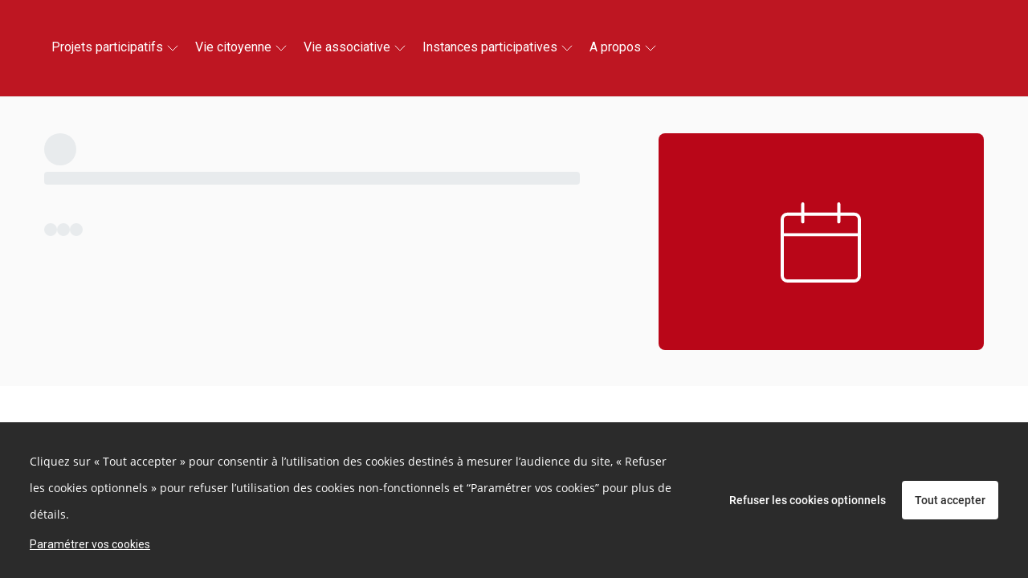

--- FILE ---
content_type: text/html; charset=UTF-8
request_url: https://mulhousecestvous.fr/events/les-cafes-citoyens-du-conseil-des-jeunes
body_size: 19776
content:
<!DOCTYPE html>
<html  prefix="og: http://ogp.me/ns#" lang="fr">
<head>
    <meta charset="utf-8">
    <!--[if IE]> <meta http-equiv="X-UA-Compatible" content="IE=edge" /> <![endif]-->
    <meta name="viewport" content="width=device-width, initial-scale=1">

    <link rel="icon" type="image/png" href="https://mulhousecestvous.fr/media/cache/favicon_16/default/0001/01/19757f2485e613d538bee810ecc4f224b9d0f2b2.png" sizes="16x16"><link rel="icon" type="image/png" href="https://mulhousecestvous.fr/media/cache/favicon_32/default/0001/01/19757f2485e613d538bee810ecc4f224b9d0f2b2.png" sizes="32x32"><link rel="icon" type="image/png" href="https://mulhousecestvous.fr/media/cache/favicon_96/default/0001/01/19757f2485e613d538bee810ecc4f224b9d0f2b2.png" sizes="96x96"><link rel="apple-icon" sizes="57x57" href="https://mulhousecestvous.fr/media/cache/favicon_57/default/0001/01/19757f2485e613d538bee810ecc4f224b9d0f2b2.png"/><link rel="apple-icon" sizes="60x60" href="https://mulhousecestvous.fr/media/cache/favicon_60/default/0001/01/19757f2485e613d538bee810ecc4f224b9d0f2b2.png"/><link rel="apple-icon" sizes="72x72" href="https://mulhousecestvous.fr/media/cache/favicon_72/default/0001/01/19757f2485e613d538bee810ecc4f224b9d0f2b2.png"/><link rel="apple-icon" sizes="76x76" href="https://mulhousecestvous.fr/media/cache/favicon_76/default/0001/01/19757f2485e613d538bee810ecc4f224b9d0f2b2.png"/><link rel="apple-icon" sizes="114x114" href="https://mulhousecestvous.fr/media/cache/favicon_114/default/0001/01/19757f2485e613d538bee810ecc4f224b9d0f2b2.png"/><link rel="apple-icon" sizes="120x120" href="https://mulhousecestvous.fr/media/cache/favicon_120/default/0001/01/19757f2485e613d538bee810ecc4f224b9d0f2b2.png"/><link rel="apple-icon" sizes="144x144" href="https://mulhousecestvous.fr/media/cache/favicon_144/default/0001/01/19757f2485e613d538bee810ecc4f224b9d0f2b2.png"/><link rel="apple-icon" sizes="152x152" href="https://mulhousecestvous.fr/media/cache/favicon_152/default/0001/01/19757f2485e613d538bee810ecc4f224b9d0f2b2.png"/><link rel="apple-icon" sizes="180x180" href="https://mulhousecestvous.fr/media/cache/favicon_180/default/0001/01/19757f2485e613d538bee810ecc4f224b9d0f2b2.png"/><link rel="apple-touch-icon" sizes="180x180" href="https://mulhousecestvous.fr/media/cache/favicon_180/default/0001/01/19757f2485e613d538bee810ecc4f224b9d0f2b2.png"><link rel="manifest" href="/manifest.json"><meta name="msapplication-config" content="/browserconfig.xml" />
    <link rel="canonical" href="https://mulhousecestvous.fr/events/les-cafes-citoyens-du-conseil-des-jeunes" />

        <meta property="og:type" content="website" />
    <meta property="og:site_name" content="Mulhouse C'est Vous"/>
    <meta name="application-name" content="Mulhouse C'est Vous">
                <meta property="og:title" content="Restitution des cafés citoyens du Conseil des jeunes" />
    <meta name="twitter:title" content="Restitution des cafés citoyens du Conseil des jeunes" />

<meta property="og:url" content="https://mulhousecestvous.fr/events/les-cafes-citoyens-du-conseil-des-jeunes" />
<meta name="twitter:url" content="https://mulhousecestvous.fr/events/les-cafes-citoyens-du-conseil-des-jeunes" />

    <meta name="description" content="&amp;nbsp;

Apr&amp;egrave;s la s&amp;eacute;rie de&amp;nbsp;caf&amp;eacute;s citoyens&amp;nbsp;organis&amp;eacute;e de janvier &amp;agrave; mai 2016,&amp;nbsp;un retour de ces rencontres riches et diverses&amp;nbsp;se tiendra 

le&amp;nbsp;samedi 2 juillet&amp;nbsp;de&amp;nbsp;&amp;nbsp;14h &amp;agrave;&amp;nbsp;15h..." />
    <meta property="og:description" content="&amp;nbsp;

Apr&amp;egrave;s la s&amp;eacute;rie de&amp;nbsp;caf&amp;eacute;s citoyens&amp;nbsp;organis&amp;eacute;e de janvier &amp;agrave; mai 2016,&amp;nbsp;un retour de ces rencontres riches et diverses&amp;nbsp;se tiendra 

le&amp;nbsp;samedi 2 juillet&amp;nbsp;de&amp;nbsp;&amp;nbsp;14h &amp;agrave;&amp;nbsp;15h..." />
    <meta name="twitter:description" content="&amp;nbsp;

Apr&amp;egrave;s la s&amp;eacute;rie de&amp;nbsp;caf&amp;eacute;s citoyens&amp;nbsp;organis&amp;eacute;e de janvier &amp;agrave; mai 2016,&amp;nbsp;un retour de ces rencontres riches et diverses&amp;nbsp;se tiendra 

le&amp;nbsp;samedi 2 juillet&amp;nbsp;de&amp;nbsp;&amp;nbsp;14h &amp;agrave;&amp;nbsp;15h..." />


<meta property="og:type" content="article" />



    
<title>                Mulhouse C&#039;est Vous - Évènements
     - Restitution des cafés citoyens du Conseil des jeunes
</title>
                  <style>
        @font-face {
          font-family: 'cap-collectif';
          font-weight: normal;
          font-style: normal;
          src: url("/fonts/cap-collectif.eot?10c098ded382521ba612360d03dd3319e068362f");
          src: url("/fonts/cap-collectif.eot#iefix?10c098ded382521ba612360d03dd3319e068362f") format('embedded-opentype'),
          url("/fonts/cap-collectif.woff?10c098ded382521ba612360d03dd3319e068362f") format('woff'),
          url("/fonts/cap-collectif.ttf?10c098ded382521ba612360d03dd3319e068362f") format('truetype'),
          url("/fonts/cap-collectif.svg#cap-collectif?10c098ded382521ba612360d03dd3319e068362f") format('svg');
        }
        </style>
        <link href="/css/vendor.css?10c098ded382521ba612360d03dd3319e068362f" rel="stylesheet" media="screen">
        <link href="/css/front.css?10c098ded382521ba612360d03dd3319e068362f" rel="stylesheet" media="screen">
        <link href="/css/print.css?10c098ded382521ba612360d03dd3319e068362f" rel="stylesheet" media="print" type="text/css">
    
        <style>
        .main p { margin-bottom: unset; }

        /* old editor links colours overrides */
        .old-editor a:not(footer .old-editor a, .btn-primary, .btn-secondary, .btn--outline),
        .old-editor .btn.btn-link:not(footer .old-editor .btn.btn-link):not(.btn.btn-primary) {
            color: #b90618;
        }
        .old-editor a:not(footer .old-editor a, .btn-primary, .btn-secondary, .btn--outline):hover,
        .old-editor .btn.btn-link:not(footer .old-editor .btn.btn-link):not(.btn.btn-primary):hover {
            color: #797979;
        }

        /* ql editor links colours overrides */
        .ql-editor a:not(footer .ql-editor a, .btn-primary, .btn-secondary, .btn--outline),
        .ql-editor .btn.btn-link:not(footer .ql-editor .btn.btn-link):not(.btn.btn-primary) {
            color: #b90618;
        }
        .ql-editor a:not(footer .ql-editor a, .btn-primary, .btn-secondary, .btn--outline):hover,
        .ql-editor .btn.btn-link:not(footer .ql-editor .btn.btn-link):not(.btn.btn-primary):hover {
            color: #797979;
        }
    </style>


        <!--[if lt IE 9]>
    <script src="https://oss.maxcdn.com/html5shiv/3.7.3/html5shiv.min.js"></script>
    <script src="https://oss.maxcdn.com/respond/1.4.2/respond.min.js"></script>
    <![endif]-->
    






















<style>
    a,
    .btn.btn-link {
        color: #b90618;
    }
    .externalLinkSvg {
      fill: #b90618;
    }

    a .proposal__title {
        color: #b90618;
    }

    a span.badge {
        background-color: #b90618;
    }

    .select__option button:hover, .select__option button:focus {
        background-color: #b90618;
    }

    a:hover,
    a:focus,
    .opinion .opinion__body .opinion__title a:hover,
    .opinion .opinion__body .opinion__user a:hover,
    .list-group-item__opinion .title a:hover,
    .list-group-item__opinion .author-name:hover,
    .btn.btn-link:hover,
    .btn.btn-link:active,
    .btn.btn-link.active {
        color: #797979;
    }

    a:hover .proposal__title {
        color: #797979;
    }


    .opinion__header .opinion__header__title,
    .opinion__header .opinion__header__back {
        color: black;
    }

    .opinion .opinion__body .opinion__title a,
    .opinion .opinion__body .opinion__user a,
    .list-group-item__opinion .author-name {
        color: #b90618;
    }

    .dialog__header .dialog__title {
        color: black;
    }

    .navbar--sub .nav li.active a,
    .navbar--sub .nav li.active:hover a {
        border-color: #b90618;
    }

    .navbar--sub .nav li.trash__step.active > div,
    .navbar--sub .nav li.trash__step.active:hover > div {
        border-color: #b90618;
    }


    .status--primary, .custom-primary-bgcolor {
        background-color: #b90618 !important;
    }
    

    @media (max-width: 991px ) {
        .stacked-nav__header, .consultation-plan_close .btn-link {
            background-color: #b90618;
        }
    }

    .nb--highlighted {
        color: #b90618;
    }

    #highlights .carousel-indicators li.active,
    #highlights .carousel-indicators li:hover {
        background-color: #e3e3e3;
    }

    .developers__container .list-group > .list-group-item:hover {
        color: #797979;
    }

    .developers__container .nav-tabs li.active a,
    .developers__container .nav-tabs li.active a:hover {
        border-bottom: 1px solid #b90618;
    }

    .nav-pills > li + li {
        margin-left: 0;
    }

    .opinion .ranking__nb {
        color: #b90618;
    }

    .read-more-trigger {
        color: #b90618;
    }

    .read-more-trigger:hover {
        color: #797979;
    }

    .pagination > li > a,
    .pagination > li > a:hover,
    .pagination > li > a:focus,
    .pagination > li > span,
    .pagination > li > span:hover,
    .pagination > li > span:focus {
        color: #b90618;
    }

    .pagination >.active > a,
    .pagination >.active > a:focus,
    .pagination >.active > a:hover,
    .pagination >.active > span,
    .pagination >.active > span:focus,
    .pagination >.active > span:hover {
        background-color: #b90618;
        border-color: #b90618;
        color: #ffffff;
    }

    .dropdown-menu>.active > a,
    .dropdown-menu>.active > a:focus,
    .dropdown-menu>.active > a:hover {
        background-color: #b90618;
    }

    .profile .profile__value a:hover,
    .profile .profile__value.active a,
    .profile .profile__value.active a:hover {
        -moz-box-shadow: 0 -3px 0 #b90618 inset;
        -webkit-box-shadow: 0 -3px 0 #b90618 inset;
        box-shadow: 0 -3px 0 #b90618 inset;
    }

    .tabs__pills .tabs__pill a:hover,
    .tabs__pills .tabs__pill.active a,
    .tabs__pills .tabs__pill.active a:hover {
        -moz-box-shadow: 0 -3px 0 #b90618 inset;
        -webkit-box-shadow: 0 -3px 0 #b90618 inset;
        box-shadow: 0 -3px 0 #b90618 inset;
    }

    .settings__nav.nav-pills > li.active > a,
    .settings__nav.nav-pills > li.active > a:focus,
    .settings__nav.nav-pills > li.active > a:hover {
        color: #ffffff;
        background-color: #2ab4a8;
    }

    .btn-primary,
    .btn-primary:not(.btn--outline),
    .btn-primary:not(.btn--outline):hover {
        color: #ffffff;
        background-color: #b90618;
        border-color: #b90618;
    }

    .btn--outline.btn-primary {
        color: #b90618;
        background-color: transparent;
        border-color: #b90618;
    }

    .btn--outline.btn-primary:hover {
        color: #ffffff;
        background-color: #b90618;
        border-color: #ffffff;
    }

    .btn-primary:hover {
        color: #b90618;
        background-color: #ffffff;
        border-color: #b90618;
    }

    .carousel-sidebar .nav > li > a {
        color: #b90618;
    }

    .carousel-sidebar .nav > li > a:hover {
        color: #797979;
    }
    .carousel-sidebar .nav > li.active > a,
    .carousel-sidebar .nav > li.active:focus > a {
        color: #797979;
        border-left-color: #b90618;
    }

    .btn-primary.active,
    .btn-primary:active,
    .btn-primary:focus,
    .btn-primary:hover,
    .open > .btn-primary.dropdown-toggle {
        background-color: #b90618;
        border-color: #b90618;
        color: #ffffff;
    }

    h1, .h1 { color: #333333;}
    h2, .h2 { color: #be1622;}
    h3, .h3 { color: #797979;}
    h4, .h4 { color: #0791a6;}
    h5, .h5 { color: #333333;}
    h6, .h6 { color: #333333;}

    .main {
        background-color: #ffffff;
        color:#333333;
    }
    .jumbotron--bg-1 {
        background-color: #2ab4a8;
        color: #ffffff;
    }

    .jumbotron--bg-1 .btn--outline {
        border-color: #FFF;
        color: #FFF;
    }

    .jumbotron--bg-1 .btn--outline:hover,
    .jumbotron--bg-1 .btn--outline:focus,
    .jumbotron--bg-1 .btn--outline:active {
        background-color: #be1622;
        border-color: #be1622;
        color: #FFF;
    }

    .footer h2 {
        color: #ffffff;
    }

    .footer {
        background-color: #2ab4a8;
    }

    .footer,
    .footer a,
    .footer a:hover,
    .footer a:focus,
    .footer .footer__links .btn-link,
    .footer .footer__body a,
    .footer .social-network li a {
        color: #f6f6f6;
        font-size: 16px;
    }

    .jumbotron--bg-1 h1{
        color: #ffffff;
    }

    .footer .footer__links h1,
    .footer .footer__links h2,
    .footer .footer__links h3,
    .footer .footer__links h4,
    .footer .footer__links h5,
    .footer .footer__links,
    .footer .footer__links .btn-link,
    .footer .footer__links ul li,
    .footer .footer__links ul li a,
    .footer .capco-powered a:hover {
        background-color: #b90618;
        color: #ffffff;
    }

    body {
        background-color: #b90618;
    }

    .section--alt,
    .main .section--custom:nth-of-type(odd) {
        color: #000000;
    }

    .tabs__container .tabs {
        background: #f6f6f6;
    }

    .section--alt,
    .main .section--custom:nth-of-type(odd) {
        background-color: #f6f6f6;
    }

    /* #region links colours */
    .main .section--alt .container a:not(.carousel a):not(.btn-primary, .btn-secondary, .btn--outline, .btn-default),
    .main .section--custom .container a:not(.carousel a):not(.btn-primary, .btn-secondary, .btn--outline, .btn-default, .cap-card-link):not(#links .container a),
    .charter a {
        color: #b90618;
    }
    .main .section--alt .container a:not(.carousel a):not(.btn-primary, .btn-secondary, .btn--outline, .btn-default):hover,
    .main .section--custom .container a:not(.carousel a):not(.btn-primary, .btn-secondary, .btn--outline, .btn-default):not(#links .container a):hover,
    .charter a:hover {
        color: #797979;
    }
    /* #endregion links colours */

    .avatar, .default-avatar-group, .default-avatar, .default-image {
        background-color: #b90618;
    }

    .default-avatar-svg {
        fill: #b90618;
    }

            .main .section--header {
            color: #666666 !important;
        }
    
    
            .section--header h1,
        .section--header h2,
        .section--header h3,
        .section--header h4,
        .section--header h5 {
            color: #333333;
        }
        .section--header h2 {
            border-bottom-color: #333333;
        }
    
    

    .appendices__item h4 {
        color: #333333
    }

    
    .btn--connection {
        background-color: #ffffff !important;
        color: #be1622 !important;
        border-color: #be1622 !important;
    }

    .search__choice-panel .radio label {
        color: #b90618;
    }

    .search__choice-panel .radio label:hover,
    .search__choice-panel .radio label:focus,
    .search__choice-panel .radio label:active,
    .search__choice-panel .radio label.active {
        color: #797979;
    }

    .home-page .jumbotron h1 {
        color: #eb2f23
    }

    .home-page .jumbotron {
        background-color: #be1622;
            }

    .proposal-vote__widget {
        border-color: #E3E3E3;
        background-color: #F6F6F6;
    }

    .proposal-vote__widget .widget__counter {
        color: #1c1b1b;
        border-right: 1px solid #E3E3E3;
    }

    .proposal-vote__widget .widget__button {
        background-color: #FFFFFF;
        color: #000000;
    }

    .opinion__votes__more__link {
        background-color: #b90618;
        color: #ffffff;
    }

    .badge.badge-primary {
        background-color: #b90618;
        color: #ffffff;
    }

            .bg-vip,
        .bg-vip:hover,
        .bg-vip:focus {
            background-color: #feffd4 !important;
        }

        .main .section--custom.bg-vip {
            position: relative;
            background-color: #feffd4;
        }

        .bg-vip .smart-fade:after {
            background: linear-gradient(to right, rgba(255,255,255,0), #feffd4 50%) !important;
        }
    
    .meta__step__navigation {
        background: #2ab4a8;
    }

    body {
        font-family: Helvetica Neue, Helvetica, Arial, sans-serif;
    }
    h1,
    h2,
    h3,
    h4,
    h5,
    h6,
    .h1,
    .h2,
    .h3,
    .h4,
    .h5,
    .h6 {
        font-family: Helvetica Neue, Helvetica, Arial, sans-serif;
    }
    
    .platform__title {
        font-family: Helvetica Neue, Helvetica, Arial, sans-serif !important;
    }
.platform__body {
    font-family: Helvetica Neue, Helvetica, Arial, sans-serif !important;
}
    
    body h1,
    body h2,
    body h3,
    body h4,
    body h5,
    body h6
    {
        font-family: Helvetica Neue, Helvetica, Arial, sans-serif;
    }

    
}

</style>
</head>

<body class="app_event_show">

<div id="app-wrapper">
          
<script type="application/json" id="js-react-on-rails-context">{"serverSide":false,"href":"https:\/\/mulhousecestvous.fr\/events\/les-cafes-citoyens-du-conseil-des-jeunes","location":"\/events\/les-cafes-citoyens-du-conseil-des-jeunes","scheme":"https","host":"mulhousecestvous.fr","port":443,"base":"","pathname":"\/events\/les-cafes-citoyens-du-conseil-des-jeunes","search":null}</script><script type="application/json" data-js-react-on-rails-store="appStore">{"default":{"themes":[{"id":"0c3a2c06-3e6c-11e9-8ff8-0242ac110006","title":"Rdv Citoyen","slug":"rdv-citoyen"},{"id":"1f100802-b153-11ee-9c11-0242ac110004","title":"Conseil des habitants","slug":"conseil-des-habitants"},{"id":"24db7aa8-3e6c-11e9-8ff8-0242ac110006","title":"Rdv du Carr\u00e9","slug":"rdv-du-carre"},{"id":"25d352ed-a754-11e7-9158-0242ac120009","title":"D\u00e9mocratie & participation","slug":"democratie-participation"},{"id":"25d3677c-a754-11e7-9158-0242ac120009","title":"Ville verte","slug":"ville-verte"},{"id":"25d37763-a754-11e7-9158-0242ac120009","title":"Am\u00e9nagement et urbanisme","slug":"amenagement-et-urbanisme"},{"id":"25d386e6-a754-11e7-9158-0242ac120009","title":"Economie","slug":"economie"},{"id":"25d395a3-a754-11e7-9158-0242ac120009","title":"Education","slug":"education"},{"id":"25d3a493-a754-11e7-9158-0242ac120009","title":"Fiscalit\u00e9 et finances","slug":"fiscalite-et-finances"},{"id":"25d3b2f6-a754-11e7-9158-0242ac120009","title":"Logement","slug":"logement"},{"id":"25d3c474-a754-11e7-9158-0242ac120009","title":"Culture et patrimoine","slug":"culture-et-patrimoine"},{"id":"25d3d1ff-a754-11e7-9158-0242ac120009","title":"Solidarit\u00e9","slug":"solidarite"},{"id":"25d3dfa0-a754-11e7-9158-0242ac120009","title":"Sport et loisirs","slug":"sport-et-loisirs"},{"id":"25d3ed26-a754-11e7-9158-0242ac120009","title":"S\u00e9curit\u00e9 et pr\u00e9vention","slug":"securite-et-prevention"},{"id":"25d3fcb1-a754-11e7-9158-0242ac120009","title":"Jeunesse","slug":"jeunesse"},{"id":"25d40a2f-a754-11e7-9158-0242ac120009","title":"Num\u00e9rique","slug":"numerique"},{"id":"25d4188b-a754-11e7-9158-0242ac120009","title":"Economie sociale","slug":"economie-sociale"},{"id":"25d4280d-a754-11e7-9158-0242ac120009","title":"Ville Amie des A\u00een\u00e9s","slug":"ville-amie-des-aines"},{"id":"25d437e4-a754-11e7-9158-0242ac120009","title":"Vie associative","slug":"vie-associative"},{"id":"25d45946-a754-11e7-9158-0242ac120009","title":"Conseils Ados\/Conseil Jeunes","slug":"conseils-ados-conseil-jeunes"},{"id":"25d46c57-a754-11e7-9158-0242ac120009","title":"Sant\u00e9","slug":"sante"},{"id":"25d47b77-a754-11e7-9158-0242ac120009","title":"Mobilit\u00e9 & Transport","slug":"mobilite-transport"},{"id":"25d48a91-a754-11e7-9158-0242ac120009","title":"Conseil participatif","slug":"conseil-participatif"},{"id":"25d49d3d-a754-11e7-9158-0242ac120009","title":"Espaces verts","slug":"espaces-verts"},{"id":"25d4bd28-a754-11e7-9158-0242ac120009","title":"Hygi\u00e8ne et propret\u00e9","slug":"hygiene-et-proprete"},{"id":"25d4ce00-a754-11e7-9158-0242ac120009","title":"Voirie et espaces publics","slug":"voirie-et-espaces-publics"},{"id":"25d4dd43-a754-11e7-9158-0242ac120009","title":"Conseil municipal","slug":"conseil-municipal"},{"id":"2bf32642-48e8-11ea-9f8a-0242ac110003","title":"Conseil Citoyen","slug":"conseil-citoyen"},{"id":"2d58fdd4-ca8e-11eb-989c-0242ac110002","title":"Renouvellement Urbain","slug":"renouvellement-urbain"},{"id":"4debf616-ca8e-11eb-989c-0242ac110002","title":"Mulhouse Diagonales","slug":"mulhouse-diagonales"},{"id":"5001f4f7-3e6c-11e9-8ff8-0242ac110006","title":"Printemps Citoyen","slug":"printemps-citoyen"},{"id":"5ce6629a-062d-11ea-ad82-0242ac110003","title":"La Maisonnette \u00ab Mulhouse C\u2019est Vous ! \u00bb","slug":"la-maisonnette-mulhouse-cest-vous"},{"id":"5d5302d3-ca8e-11eb-989c-0242ac110002","title":"Nature en ville","slug":"nature-en-ville"},{"id":"74e555f7-fb12-11ee-be4f-0242ac110004","title":"Coteaux","slug":"coteaux"},{"id":"767beab7-ca8e-11eb-989c-0242ac110002","title":"Mulhouse Grand Centre","slug":"mulhouse-grand-centre"},{"id":"8127cc2e-ca8e-11eb-989c-0242ac110002","title":"Plan v\u00e9lo","slug":"plan-velo"},{"id":"98b5ca4e-ca95-11eb-989c-0242ac110002","title":"Projets urbains","slug":"projets-urbains"},{"id":"d8082d39-d5bb-11ec-bbbd-0242ac110003","title":"Fonderie","slug":"fonderie"},{"id":"fcb4398c-b0d8-11ec-b57f-0242ac110003","title":"Mulhouse se transforme","slug":"mulhouse-se-transforme"}],"images":{"avatar":"https:\/\/mulhousecestvous.fr\/media\/cache\/default_avatar\/default\/0001\/01\/d58095f982917dd34561c0e581b2cdacb39efc94.png","logoUrl":"https:\/\/mulhousecestvous.fr\/media\/cache\/default_logo\/default\/0001\/01\/11cc1a0ef982b909c17137ada54552e293e1fac4.png"},"features":{"allow_users_to_propose_events":false,"analytics_page":true,"api_sendinblue":false,"blog":true,"calendar":true,"captcha":true,"collect_proposals_by_email":false,"consent_external_communication":false,"consent_internal_communication":true,"consultation_plan":true,"developer_documentation":true,"display_map":true,"display_pictures_in_depository_proposals_list":true,"display_pictures_in_event_list":true,"districts":true,"emailing":true,"emailing_group":true,"emailing_parameters":true,"export":true,"export_legacy_users":false,"external_project":false,"full_proposal_card":false,"graphql_introspection":false,"graphql_query_analytics":false,"helpscout_beacon":true,"http_redirects":true,"import_proposals":false,"indexation":true,"login_cas":false,"login_facebook":true,"login_franceconnect":false,"login_openid":false,"login_saml":false,"mediator":false,"members_list":true,"moderation_comment":false,"multi_consultations":false,"multilangue":false,"new_new_vote_step":false,"new_project_card":true,"new_vote_step":false,"newsletter":true,"noindex_on_profiles":false,"oauth2_switch_user":false,"online_help":false,"organizations":true,"paper_vote":true,"phone_confirmation":false,"privacy_policy":true,"profiles":true,"project_admin":false,"project_trash":true,"projects_form":true,"proposal_revisions":true,"public_api":true,"questionnaire_result":true,"read_more":false,"registration":true,"remind_user_account_confirmation":true,"report_browers_errors_to_sentry":false,"reporting":true,"restrict_connection":true,"restrict_registration_via_email_domain":false,"search":false,"secure_password":true,"sentry_log":true,"server_side_rendering":false,"share_buttons":true,"shield_mode":false,"sso_by_pass_auth":false,"themes":true,"turnstile_captcha":true,"twilio":true,"unstable__new_create_project":true,"user_anonymization_automated":false,"user_type":true,"votes_evolution":false,"votes_min":false,"zipcode_at_register":false},"userTypes":[{"name":"Agent municipal","id":"a77ad0c4-2e00-11ea-a209-0242ac110003"},{"name":"Association","id":"a78b0c43-2e00-11ea-a209-0242ac110003"},{"name":"Citoyen","id":"a79bc12d-2e00-11ea-a209-0242ac110003"},{"name":"\u00c9lu","id":"a7ac4a42-2e00-11ea-a209-0242ac110003"},{"name":"Entreprise","id":"a7b8f0a0-2e00-11ea-a209-0242ac110003"},{"name":"Institution","id":"a7c4c808-2e00-11ea-a209-0242ac110003"}],"parameters":{"login.text.top":null,"login.text.bottom":null,"contact.customcode":null,"contact.metadescription":null,"global.site.organization_name":"Mulhouse","global.site.communication_from":"de la plateforme","global.site.fullname":"Mulhouse C'est Vous","snalytical-tracking-scripts-on-all-pages":"window.GOOGLETAGMANAGER = true; (function (w, d, s, l, i) { w[l] = w[l] || []; w[l].push({ \"gtm.start\": new Date().getTime(), event: \"gtm.js\" }); var f = d.getElementsByTagName(s)[0], j = d.createElement(s), dl = l != \"dataLayer\" ? \"&l=\" + l : \"\"; j.async = true; j.src = \"https:\/\/www.googletagmanager.com\/gtag\/js?id=\" + i + dl; f.parentNode.insertBefore(j, f); })(window, document, \"script\", \"dataLayer\", \"G-LNETH0BYL0\"); if (window.GOOGLETAGMANAGER === true) { function gtag() { dataLayer.push(arguments); } gtag(\"js\", new Date()); gtag(\"config\", \"G-LNETH0BYL0\", { cookie_domain: \"mulhousecestvous.fr\", cookie_expires: 1123200, }); window.addEventListener(\"DOMContentLoaded\", function () { const participateButton = document.querySelector(\"#partonline\"); const presentielButton = document.querySelector(\"#presentiel\"); if (participateButton) { participateButton.addEventListener(\"click\", function () { gtag(\"event\", \"home_participate_click\"); }); } if (presentielButton) { presentielButton.addEventListener(\"click\", function () { gtag(\"event\", \"home_establishment_click\"); }); } }); }","ad-scripts-on-all-pages":"(function(w, d, s, l, i) {\r\n    w[l] = w[l] || [];\r\n    w[l].push({\r\n        'gtm.start': new Date().getTime(),\r\n        event: 'gtm.js'\r\n    });\r\n    var f = d.getElementsByTagName(s)[0],\r\n        j = d.createElement(s),\r\n        dl = l != 'dataLayer' ? '&l=' + l : '';\r\n    j.async = true;\r\n    j.src = 'https:\/\/www.googletagmanager.com\/gtag\/js?id=' + i + dl;\r\n    f.parentNode.insertBefore(j, f);\r\n})(window, document, 'script', 'dataLayer', 'GTM-KBWJVQV');\r\nif (window.GOOGLETAGMANAGER === true) {\r\n    function gtag() {\r\n        dataLayer.push(arguments);\r\n    }\r\n    gtag('config', 'GTM-KBWJVQV', {\r\n        'cookie_domain': 'mulhousecestvous.fr',\r\n        'cookie_expires': 1123200\r\n    });\r\n    gtag('js', new Date());\r\n}\r\nif (window.GOOGLETAGMANAGER_HOMEPAGE === true) {\r\n    gtag('event', 'conversion', {\r\n        'allow_custom_scripts': true,\r\n        'send_to': 'GTM-KBWJVQV\/1ermi635\/lp19gd+unique'\r\n    });\r\n}","cookies-list":"<h3>Cookies internes n\u00e9cessaires au site pour fonctionner <\/h3>\n<table>\n    <thead>\n        <tr style=\"text-align:center;\">\n            <th style=\"border:solid 1px black;\" colspan=\"1\" rowspan=\"1\">\n                <p><strong>Nom du cookie<\/strong><\/p>\n            <\/th>\n            <th style=\"border:solid 1px black;\" colspan=\"1\" rowspan=\"1\">\n                <p><strong>Finalit\u00e9<\/strong><\/p>\n            <\/th>\n            <th style=\"border:solid 1px black;\" colspan=\"1\" rowspan=\"1\">\n                <p><strong>Dur\u00e9e de conservation<\/strong><\/p>\n            <\/th>\n        <\/tr>\n    <\/thead>\n    <tbody>\n        <tr>\n            <td style=\"border:solid 1px black;\" colspan=\"1\" rowspan=\"1\">\n                <p>PHPSESSID<\/p>\n            <\/td>\n            <td style=\"border:solid 1px black;\" colspan=\"1\" rowspan=\"1\">\n                <p>Utilis\u00e9 par Cap-collectif pour garantir la session de l\u00b4utilisateur<\/p>\n            <\/td>\n            <td style=\"border:solid 1px black;\" colspan=\"1\" rowspan=\"1\">\n                <p>Session<\/p>\n            <\/td>\n        <\/tr>\n        <tr>\n            <td style=\"border:solid 1px black;\" colspan=\"1\" rowspan=\"1\">\n                <p>hasFullConsent<\/p>\n            <\/td>\n            <td style=\"border:solid 1px black;\" colspan=\"1\" rowspan=\"1\">\n                <p>Utilis\u00e9 par Cap-collectif  pour sauvegarder les choix de consentement des cookies tiers.<\/p>\n            <\/td>\n            <td style=\"border:solid 1px black;\" colspan=\"1\" rowspan=\"1\">\n                <p>13 mois<\/p>\n            <\/td>\n        <\/tr>\n    <\/tbody>\n<\/table>\n<h3>Cookies de mesure d\u00b4 audience<\/h3>\n<p>Les outils de mesures d\u00b4audience sont d\u00e9ploy\u00e9s afin d\u00b4obtenir des informations sur la navigation des visiteurs. Ils permettent notamment de comprendre comment les utilisateurs arrivent sur un site et de reconstituer leur parcours.<\/p>\n<p>URL du site utilise l\u00b4 outil de mesure d\u00b4 audience <a href=\"https:\/\/www.google.com\/url?q=https:\/\/www.google.fr\/analytics\/terms\/fr.html&sa=D&ust=1555580197522000\">Google Analytics<\/a>.<\/p>\n<table>\n    <thead>\n        <tr style=\"text-align:center;\">\n            <th style=\"border:solid 1px black;\" colspan=\"1\" rowspan=\"1\">\n                <p><strong>Nom du cookie<\/strong><\/p>\n            <\/th>\n            <th style=\"border:solid 1px black;\" colspan=\"1\" rowspan=\"1\">\n                <p><strong>Finalit\u00e9<\/strong><\/p>\n            <\/th>\n            <th style=\"border:solid 1px black;\" colspan=\"1\" rowspan=\"1\">\n                <p><strong>Dur\u00e9e de conservation<\/strong><\/p>\n            <\/th>\n        <\/tr>\n    <\/thead>\n    <tbody>\n        <tr>\n            <td style=\"border:solid 1px black;\" colspan=\"1\" rowspan=\"1\">\n                <p>_ga<\/p>\n            <\/td>\n            <td style=\"border:solid 1px black;\" colspan=\"1\" rowspan=\"1\">\n                <p>Enregistre un identifiant unique utilis\u00e9 pour g\u00e9n\u00e9rer des donn\u00e9es statistiques sur la fa\u00e7on dont le visiteur utilise le site.<\/p>\n            <\/td>\n            <td style=\"border:solid 1px black;\" colspan=\"1\" rowspan=\"1\">\n                <p>13 mois<\/p>\n            <\/td>\n        <\/tr>\n        <tr>\n            <td style=\"border:solid 1px black;\" colspan=\"1\" rowspan=\"1\">\n                <p>_gat<\/p>\n            <\/td>\n            <td style=\"border:solid 1px black;\" colspan=\"1\" rowspan=\"1\">\n                <p>Ce cookie est utilis\u00e9 pour surveiller le taux de requ\u00eates vers les serveurs de Google Analytics.<\/p>\n            <\/td>\n            <td style=\"border:solid 1px black;\" colspan=\"1\" rowspan=\"1\">\n                <p>10 mn<\/p>\n            <\/td>\n        <\/tr>\n        <tr>\n            <td style=\"border:solid 1px black;\" colspan=\"1\" rowspan=\"1\">\n                <p>_gid<\/p>\n            <\/td>\n            <td style=\"border:solid 1px black;\" colspan=\"1\" rowspan=\"1\">\n                <p>Ce cookie stocke et met \u00e0 jour une valeur unique pour chaque page visit\u00e9e.<\/p>\n            <\/td>\n            <td style=\"border:solid 1px black;\" colspan=\"1\" rowspan=\"1\">\n                <p>24h<\/p>\n            <\/td>\n        <\/tr>\n    <\/tbody>\n<\/table>\n<h3>Cookies de communication personnalis\u00e9e<\/h3>\n<p>Les cookies de communication personnalis\u00e9e sont utilis\u00e9s pour effectuer le suivi des visiteurs et ainsi proposer les messages de communication de la plateforme  sur les autres sites internet et\/ou applications qu\u00b4ils consultent.<\/p>\n<p>URL du site utilise l\u2018outil <a href=\"https:\/\/www.google.com\/url?q=https:\/\/marketingplatform.google.com\/intl\/fr_ALL\/about\/&sa=D&ust=1555580197525000\">Google Marketing Platform<\/a>.<\/p>\n<table>\n    <thead>\n        <tr style=\"text-align:center;\">\n            <th style=\"border:solid 1px black;\" colspan=\"1\" rowspan=\"1\">\n                <p><strong>Nom du cookie<\/strong><\/p>\n            <\/th>\n            <th style=\"border:solid 1px black;\" colspan=\"1\" rowspan=\"1\">\n                <p><strong>Finalit\u00e9<\/strong><\/p>\n            <\/th>\n            <th style=\"border:solid 1px black;\" colspan=\"1\" rowspan=\"1\">\n                <p><strong>Dur\u00e9e de conservation<\/strong><\/p>\n            <\/th>\n        <\/tr>\n    <\/thead>\n    <tbody>\n        <tr>\n            <td style=\"border:solid 1px black;\" colspan=\"1\" rowspan=\"1\">\n                <p>IDE<\/p>\n            <\/td>\n            <td style=\"border:solid 1px black;\" colspan=\"1\" rowspan=\"1\">\n                <p>Utilis\u00e9 par Google Marketing Platform pour enregistrer et signaler les actions de l\u00b4 utilisateur du site apr\u00e8s qu\u00b4 il ait vu ou cliqu\u00e9 sur un message de communication de la plateforme afin de mesurer l\u00b4 efficacit\u00e9 et pr\u00e9senter des messages de communication adapt\u00e9s \u00e0 l\u00b4 utilisateur.<\/p>\n            <\/td>\n            <td style=\"border:solid 1px black;\" colspan=\"1\" rowspan=\"1\">\n                <p>13 mois<\/p>\n            <\/td>\n        <\/tr>\n        <tr>\n            <td style=\"border:solid 1px black;\" colspan=\"1\" rowspan=\"1\">\n                <p>DSID<\/p>\n            <\/td>\n            <td style=\"border:solid 1px black;\" colspan=\"1\" rowspan=\"1\">\n                <p>Utilis\u00e9 par  Google Marketing Platform  afin de suivre votre activit\u00e9 multi-appareils.<\/p>\n            <\/td>\n            <td style=\"border:solid 1px black;\" colspan=\"1\" rowspan=\"1\">\n                <p>13 mois<\/p>\n            <\/td>\n        <\/tr>\n    <\/tbody>\n<\/table>","privacy-policy":"<p>Dans le cadre de <strong>Mulhouse C'est Vous<\/strong>, vous nous transmettez des informations en vous inscrivant, en participant \u00e0 des projets participatifs et en communiquant avec nous. Les champs obligatoires sont indiqu\u00e9s comme tels dans les formulaires. Nous nous engageons \u00e0 ce que la collecte et le traitement de vos donn\u00e9es soient effectu\u00e9s de mani\u00e8re licite, loyale et transparente, conform\u00e9ment au <a href=\"https:\/\/www.cnil.fr\/fr\/reglement-europeen-protection-donnees\">R\u00e8glement europ\u00e9en g\u00e9n\u00e9ral sur la protection des donn\u00e9es<\/a> (\u00ab RGPD \u00bb) et \u00e0 la <a href=\"https:\/\/www.cnil.fr\/fr\/loi-78-17-du-6-janvier-1978-modifiee\">Loi informatiques et Libert\u00e9s de 1978 modifi\u00e9e<\/a> (\u00ab LIL \u00bb).<\/p>\r\n\r\n<p>\u00a0<\/p>\r\n\r\n<p>Cette collecte d\u00b4information se limite au n\u00e9cessaire, conform\u00e9ment au principe de minimisation des donn\u00e9es. Les d\u00e9finitions fournies \u00e0 <a href=\"https:\/\/www.cnil.fr\/fr\/reglement-europeen-protection-donnees\/chapitre1#Article4\">l\u00b4article 4 du RGPD<\/a> sont applicables aux pr\u00e9sentes. En cas de mise \u00e0 jour, nous n\u00b4abaisserons pas le niveau de confidentialit\u00e9 de mani\u00e8re substantielle sans l\u00b4information pr\u00e9alable des personnes concern\u00e9es.<\/p>\r\n\r\n<p>\u00a0<\/p>\r\n\r\n<p>Par la pr\u00e9sente, nous nous efforcerons de r\u00e9pondre en toute transparence aux questions suivantes : Quelles cat\u00e9gories de donn\u00e9es personnelles traitons-nous ? Dans quels buts ? Sur quelles bases l\u00e9gales ? Quels sont vos droits ? Comment les exercer ? Pendant combien de temps les donn\u00e9es sont-elles conserv\u00e9es ? Vous trouverez \u00e9galement nos engagements en mati\u00e8re de sous-traitance, de transferts, de communication \u00e0 des tiers et en cas de faille de s\u00e9curit\u00e9.<\/p>\r\n\r\n<p>\u00a0<\/p>\r\n\r\n<p>Pour toute pr\u00e9cision ou r\u00e9clamation, n\u00b4h\u00e9sitez pas \u00e0 nous contacter.<\/p>\r\n\r\n<p>\u00a0<\/p>\r\n\r\n<h3><strong>Avertissements<\/strong><\/h3>\r\n\r\n<p>\u00a0<\/p>\r\n\r\n<p><strong>Si vous d\u00e9cidez de publier des donn\u00e9es relevant de votre vie priv\u00e9e ou sensibles<\/strong> (opinion politiques et philosophiques, appartenance syndicale, information sur votre sant\u00e9, orientation sexuelle, convictions religieuses\u2026) \u00e0 votre initiative ou d\u00e9duites <em>via<\/em> vos votes, contributions, arguments, commentaires et prises de position de quelque nature que ce soit sur la Plateforme rattach\u00e9e \u00e0 votre profil, vous devez \u00eatre vigilants car celle-ci seront visibles. Nous vous rappelons que les traitements portant sur des donn\u00e9es \u00e0 caract\u00e8re personnel rendues publiques par la personne concern\u00e9e ne sont pas soumis \u00e0 l\u00b4interdiction de principe au traitement de donn\u00e9es sensibles par la loi (Art. 8, II, 4\u00b0 de la loi Informatiques et Libert\u00e9s de 1978).<br \/>\r\n\u00a0<\/p>\r\n\r\n<h2>Quelles donn\u00e9es personnelles collectons-nous sur la plateforme ?<br \/>\r\n\u00a0<\/h2>\r\n\r\n<h3><strong>Donn\u00e9es d\u00b4inscription et informations requises pour participer<\/strong><\/h3>\r\n\r\n<p>\u00a0<\/p>\r\n\r\n<p>Pour vous inscrire, nous vous demandons de fournir un nom ou un pseudonyme, une adresse \u00e9lectronique, et de cr\u00e9er un mot de passe. Vous pourrez \u00e9galement nous indiquer votre statut (liste des types) \u00e0 titre facultatif. Pour vous inscrire, il vous sera enfin demand\u00e9 de cocher que vous n\u00b4\u00eates pas un robot (technologie reCaptcha).<\/p>\r\n\r\n<p>\u00a0<\/p>\r\n\r\n<h3><strong>Donn\u00e9es du profil public<\/strong><\/h3>\r\n\r\n<p>\u00a0<\/p>\r\n\r\n<p>Votre nom \/ pseudonyme choisi au moment de l\u00b4inscription sera visible sur la Plateforme et sur la page de pr\u00e9sentation de votre profil, que vous pouvez enrichir. Pour \u00e9diter et personnaliser votre profil, et uniquement si vous le souhaitez, vous pouvez ajouter une photo de profil, une biographie, votre localisation, votre site web et les liens vers vos profils sur les r\u00e9seaux sociaux.<\/p>\r\n\r\n<p>\u00a0<\/p>\r\n\r\n<h3><strong>Contributions<\/strong><\/h3>\r\n\r\n<p>\u00a0<\/p>\r\n\r\n<p>Vous pouvez participer \u00e0 la vie de la Plateforme en publiant des contributions. Ces contributions permettent de conna\u00eetre la position des personnes inscrites sur la Plateforme. Leur contenu, date et heure sont rendus publiques \u2013 sauf mention contraire \u2013 et sont rattach\u00e9s \u00e0 votre profil.<\/p>\r\n\r\n<p>\u00a0<\/p>\r\n\r\n<h3><strong>Journaux de connexion<\/strong><\/h3>\r\n\r\n<p>\u00a0<\/p>\r\n\r\n<p>Des donn\u00e9es d\u00b4utilisation (adresses IP, logs de connexion et d\u00b4utilisation) sont collect\u00e9es automatiquement sur la Plateforme.<\/p>\r\n\r\n<p>\u00a0<\/p>\r\n\r\n<h3><strong>Cookies<\/strong><\/h3>\r\n\r\n<p>\u00a0<\/p>\r\n\r\n<p>Voir notre <a href=\"https:\/\/mulhousecestvous.fr\/cookies-page\">Politique des cookies<\/a>.<\/p>\r\n\r\n<p>\u00a0<\/p>\r\n\r\n<h2>Dans quels buts ces donn\u00e9es sont-elles collect\u00e9es ?<br \/>\r\n\u00a0<\/h2>\r\n\r\n<p><strong>Les donn\u00e9es personnelles collect\u00e9es ont pour finalit\u00e9 la gestion de la participation et l\u00b4analyse quantitative et qualitative des contributions dans le cadre de Mulhouse C'est Vous. <\/strong><\/p>\r\n\r\n<p>\u00a0<\/p>\r\n\r\n<p>Les donn\u00e9es d\u00b4inscription confi\u00e9es nous permettent d\u00b4assurer la gestion de votre compte sur la Plateforme, des proc\u00e9dures d\u00b4authentification, de mot de passe oubli\u00e9, mais aussi de traiter vos \u00e9ventuelles demandes.<\/p>\r\n\r\n<p>Votre adresse \u00e9lectronique devra notamment \u00eatre confirm\u00e9e pour finaliser l\u00b4inscription et ne sera pas rendue publique. Si vous en formulez le souhait, nous vous adresserons \u00e9galement notre newsletter.<\/p>\r\n\r\n<p>L\u00b4outil Captcha prot\u00e8ge la Plateforme contre l\u00b4inscription en masse de fa\u00e7on automatis\u00e9.<\/p>\r\n\r\n<p>\u00a0<\/p>\r\n\r\n<h2>Pendant combien de temps vos donn\u00e9es sont-elles conserv\u00e9es ?<br \/>\r\n\u00a0<\/h2>\r\n\r\n<p>Les donn\u00e9es identifiantes sont conserv\u00e9es pendant toute la dur\u00e9e de l\u00b4inscription \u00e0 la plateforme et jusqu\u00b4\u00e0 ce que vous supprimiez votre compte ou que la Plateforme ne soit plus en ligne.<\/p>\r\n\r\n<p>\u00a0<\/p>\r\n\r\n<p>Nous avons \u00e9galement des obligations de conservation des donn\u00e9es de connexion conform\u00e9ment au <a href=\"https:\/\/www.legifrance.gouv.fr\/affichTexte.do?cidTexte=JORFTEXT000023646013&dateTexte=20190111\">d\u00e9cret n\u00b0 2011-219 du 25 f\u00e9vrier 2011 relatif \u00e0 la conservation et \u00e0 la communication des donn\u00e9es permettant d\u00b4identifier toute personne ayant contribu\u00e9 \u00e0 la cr\u00e9ation d\u00b4un contenu mis en ligne.<\/a><\/p>\r\n\r\n<p>\u00a0<\/p>\r\n\r\n<p><strong>Attention, il ne sera plus possible de modifier vos contributions \u00e0 l\u00b4issue de la phase de participation.<\/strong> Si vous supprimez votre compte, vos contributions appara\u00eetront sous le pseudonyme \u00ab <em>utilisateur supprim\u00e9 \u00bb.<\/em> A l\u00b4issue des phases de consultations, si la Plateforme est toujours en ligne, vous avez ainsi la possibilit\u00e9 de supprimer les donn\u00e9es identifiantes \u00e0 tout moment.<\/p>\r\n\r\n<p>\u00a0<\/p>\r\n\r\n<p>Votre email pourra \u00eatre conserv\u00e9 pour vous proposer toute information sur <strong>Mulhouse C'est Vous<\/strong> pendant 3 mois \u00e0 compter de la fermeture de la Plateforme. Un lien de d\u00e9sinscription vous sera propos\u00e9 dans toute communication.<\/p>\r\n\r\n<p>\u00a0<\/p>\r\n\r\n<p>Au-del\u00e0 de ces dur\u00e9es, vous \u00eates inform\u00e9 que les donn\u00e9es personnelles que nous collectons pourront \u00eatre anonymis\u00e9es et conserv\u00e9es \u00e0 des fins statistiques. Sinon, elles feront l\u00b4objet d\u00b4une suppression d\u00e9finitive. Nous pouvons publier, divulguer et utiliser les informations agr\u00e9g\u00e9es (informations combin\u00e9es de telle sorte que personne ne puisse plus \u00eatre identifi\u00e9 ou mentionn\u00e9) et les informations non personnelles \u00e0 des fins d\u00b4analyse de la participation sur la Plateforme et pour justifier des d\u00e9cisions que nous pourrions prendre \u00e0 l\u00b4issue des phases de participation \u00e0 un projet donn\u00e9.<\/p>\r\n\r\n<p>\u00a0<\/p>\r\n\r\n<p>Si vous souhaitez conserver la trace de l\u00b4ensemble des informations et contributions que vous avez publi\u00e9 sur la Plateforme, vous pouvez demander une copie t\u00e9l\u00e9chargeable de ces derni\u00e8res sous forme de tableau, dans l\u00b4onglet \u00ab Donn\u00e9es \u00bb des param\u00e8tres, en cliquant sur \u00ab Export \u00bb.<\/p>\r\n\r\n<p>\u00a0<\/p>\r\n\r\n<h2>Quels sont vos droits ? Comment les exercer ?<br \/>\r\n\u00a0<\/h2>\r\n\r\n<h3><strong>La Plateforme est con\u00e7ue pour vous permettre de g\u00e9rer directement vos donn\u00e9es personnelles.<\/strong><\/h3>\r\n\r\n<p>\u00a0<\/p>\r\n\r\n<p>Apr\u00e8s vous \u00eates inscrit sur la Plateforme, <strong>vous pouvez d\u00e9r\u00e9f\u00e9rencer votre profil public des r\u00e9sultats des moteurs de recherche<\/strong> depuis les param\u00e8tres de votre compte (case \u00e0 cocher dans l\u00b4onglet \u00ab profil \u00bb des param\u00e8tres du compte).<\/p>\r\n\r\n<p>\u00a0<\/p>\r\n\r\n<p><strong>Si vous ne souhaitez pas \u00eatre identifiable<\/strong> nous vous recommandons de participer sous un pseudonyme, de ne pas afficher votre visage en photo de profil, ni de fournir des liens vers vos comptes personnels sur les r\u00e9seaux sociaux ou tout \u00e9l\u00e9ment qui permettrait de vous identifier directement ou indirectement. Enfin, nous vous rappelons que vos codes d\u00b4acc\u00e8s \u00e0 cette plateforme sont personnels, uniques, confidentiels, incessibles et intransmissibles. Ils ne sauraient \u00eatre partag\u00e9s, c\u00e9d\u00e9s, revendus, ou retransmis.<\/p>\r\n\r\n<p>\u00a0<\/p>\r\n\r\n<p>Dans les limites pr\u00e9vues par la loi, vous pouvez acc\u00e9der et obtenir copie des donn\u00e9es vous concernant, vous opposer au traitement de ces donn\u00e9es, les faire rectifier ou les faire effacer. Un lien de d\u00e9sinscription vous sera propos\u00e9 dans toute communication n\u00b4ayant pas un caract\u00e8re purement administratif. Vous disposez \u00e9galement d\u00b4un droit \u00e0 la limitation du traitement de vos donn\u00e9es.<\/p>\r\n\r\n<p>\u00a0<\/p>\r\n\r\n<p>Les demandes d\u00b4exercice de vos droits peuvent \u00eatre adress\u00e9es au responsable de traitement par voie \u00e9lectronique \u00e0 contact@mulhousecestvous.fr<\/p>\r\n\r\n<p>\u00a0<\/p>\r\n\r\n<p>Notre d\u00e9l\u00e9gu\u00e9 \u00e0 la protection des donn\u00e9es personnelles est joignable par email \u00e0 laura.gaymard@mulhouse-alsace.fr<\/p>\r\n\r\n<p>\u00a0<\/p>\r\n\r\n<p>Si vous estimez apr\u00e8s nous avoir contact\u00e9 que les droits sur vos donn\u00e9es n\u00b4ont pas \u00e9t\u00e9 respect\u00e9s, vous pouvez introduire une r\u00e9clamation aupr\u00e8s de la CNIL.<\/p>\r\n\r\n<p><a href=\"https:\/\/www.cnil.fr\/fr\/les-droits-pour-maitriser-vos-donnees-personnelles\">Voir le site de la CNIL pour plus d\u00b4informations sur vos droits.<\/a><\/p>\r\n\r\n<p>\u00a0<\/p>\r\n\r\n<h2>Nos engagements en mati\u00e8re de sous-traitance, communication et transferts de donn\u00e9es<br \/>\r\n\u00a0<\/h2>\r\n\r\n<p><strong>Vos donn\u00e9es nominatives sont \u00e0 usage interne, elles sont strictement confidentielles et ne peuvent \u00eatre divulgu\u00e9es \u00e0 des tiers, sauf en cas d\u00b4accord expr\u00e8s ou si vous avez d\u00e9cid\u00e9 de les rendre publiques. <\/strong><\/p>\r\n\r\n<p>\u00a0<\/p>\r\n\r\n<p>En cas de communication de vos donn\u00e9es personnelles \u00e0 un tiers, quelle que soit sa qualit\u00e9, nous nous assurerons pr\u00e9alablement que ce dernier est tenu d\u00b4appliquer des conditions de confidentialit\u00e9 identiques aux n\u00f4tres.<\/p>\r\n\r\n<p>\u00a0<\/p>\r\n\r\n<p>Nous nous engageons \u00e0 ce que tout sous-traitant, dont Cap Collectif propulsant la Plateforme pr\u00e9sente des garanties contractuelles suffisantes et appropri\u00e9es pour respecter vos droits, afin que le traitement r\u00e9ponde aux exigences du RGPD et (ii) \u00e0 respecter les <a href=\"https:\/\/www.cnil.fr\/fr\/reglement-europeen-protection-donnees\/chapitre5\">dispositions<\/a> du RGPD applicables aux transferts des donn\u00e9es.<\/p>\r\n\r\n<p>\u00a0<\/p>\r\n\r\n<p>Sur la base de nos obligations l\u00e9gales, vos donn\u00e9es personnelles pourront \u00eatre divulgu\u00e9es en application d\u00b4une loi, d\u00b4un r\u00e8glement ou en vertu d\u00b4une d\u00e9cision d\u00b4une autorit\u00e9 r\u00e9glementaire ou judiciaire comp\u00e9tente.<\/p>\r\n\r\n<p>\u00a0<\/p>\r\n\r\n<h2>Indications en cas de violation de donn\u00e9es<br \/>\r\n\u00a0<\/h2>\r\n\r\n<p>Nous nous engageons \u00e0 mettre en \u0153uvre toutes les mesures techniques et organisationnelles appropri\u00e9es gr\u00e2ce \u00e0 des moyens de s\u00e9curisation physiques et logistiques permettant de garantir un niveau de s\u00e9curit\u00e9 adapt\u00e9 au regard des risques d\u00b4acc\u00e8s accidentels, non autoris\u00e9s ou ill\u00e9gaux, de divulgation, d\u00b4alt\u00e9ration, de perte ou encore de destruction des donn\u00e9es personnelles vous concernant.<\/p>\r\n\r\n<p>\u00a0<\/p>\r\n\r\n<p>Dans l\u00b4\u00e9ventualit\u00e9 o\u00f9 nous prendrions connaissance d\u00b4un acc\u00e8s ill\u00e9gal aux donn\u00e9es personnelles vous concernant, stock\u00e9es sur nos serveurs ou ceux de nos prestataires, ou d\u00b4un acc\u00e8s non autoris\u00e9 ayant pour cons\u00e9quence la r\u00e9alisation des risques identifi\u00e9s ci-dessus, nous nous engageons \u00e0 :<\/p>\r\n\r\n<ul>\r\n\t<li>Vous notifier l\u00b4incident dans les plus brefs d\u00e9lais si cela est susceptible d\u00b4engendrer un risque \u00e9lev\u00e9 pour vos droits et libert\u00e9s ;<\/li>\r\n\t<li>Examiner les causes de l\u00b4incident ;<\/li>\r\n\t<li>Prendre les mesures n\u00e9cessaires dans la limite du raisonnable afin d\u00b4amoindrir les effets n\u00e9gatifs et pr\u00e9judices pouvant r\u00e9sulter dudit incident.<\/li>\r\n<\/ul>\r\n\r\n<p>\u00a0<\/p>\r\n\r\n<p>En aucun cas les engagements d\u00e9finis au point ci-dessus ne peuvent \u00eatre assimil\u00e9s \u00e0 une quelconque reconnaissance de faute ou de responsabilit\u00e9 quant \u00e0 la survenance de l\u00b4incident en question.<\/p>\r\n\r\n<p>\u00a0<\/p>\r\n\r\n<p><em><span style=\"text-align: -webkit-center;\">Derni\u00e8re mise \u00e0 jour : 03<\/span><span style=\"text-align: -webkit-center;\">\/07<\/span><span style=\"text-align: -webkit-center;\">\/2025<\/span><\/em><\/p>\r\n\r\n<p>\u00a0<\/p>\r\n\r\n<p>\u00a0<\/p>","charter.body":"<h2>Chaque citoyen, r\u00e9sident, usager, entreprise, association ou institution publique peut contribuer \u00e0 la plateforme. Il le fait en s'engageant \u00e0 respecter les r\u00e8gles de la pr\u00e9sente Charte.<br \/>\r\n\u00a0<\/h2>\r\n\r\n<h3>En m'inscrivant sur le site Mulhouse c'est Vous ! :<\/h3>\r\n\r\n<ul>\r\n\t<li>J'adh\u00e8re aux principes et aux objectifs poursuivis par le site et je contribue \u00e0 son am\u00e9lioration constante dans la mesure de mes moyens,<\/li>\r\n\t<li>J'adh\u00e8re aux principes du \"gouvernement ouvert\" pour l'ouverture et la transparence des institutions et une meilleure participation des citoyens \u00e0 l'\u00e9laboration des politiques publiques,<\/li>\r\n\t<li>Je reconnais que l'int\u00e9r\u00eat g\u00e9n\u00e9ral doit primer sur les int\u00e9r\u00eats individuels, corporatistes ou cat\u00e9goriels,<\/li>\r\n\t<li>J'atteste de ma pleine et enti\u00e8re adh\u00e9sion aux valeurs r\u00e9publicaines de Libert\u00e9, Egalit\u00e9 et Fraternit\u00e9 et au principe de d\u00e9bat d\u00e9mocratique.<br \/>\r\n\t\u00a0<\/li>\r\n<\/ul>\r\n\r\n<h3>En cons\u00e9quence, je m'engage :<br \/>\r\n\u00a0<\/h3>\r\n\r\n<h4>En tant que contributeur \u00e0 la concertation :<\/h4>\r\n\r\n<ul>\r\n\t<li>\u00c0 ne publier aucune information volontairement erron\u00e9e, tronqu\u00e9e ou hors sujet,<\/li>\r\n\t<li>\u00c0 n'exprimer aucun propos injurieux, diffamatoire, raciste ou contraire aux lois en vigueur,<\/li>\r\n\t<li>\u00c0 reconna\u00eetre \u00e0 chacun le droit d'avoir une opinion diff\u00e9rente de la mienne et \u00e0 la respecter,<\/li>\r\n\t<li>\u00c0 signaler aux mod\u00e9rateurs tous les contenus en infraction avec la pr\u00e9sente charte,<\/li>\r\n\t<li>\u00c0 ne transmettre aucun argumentaire, donn\u00e9e ou information directement aux animateurs du d\u00e9bat sans les partager sur le site,<\/li>\r\n\t<li>\u00c0 participer aux r\u00e9unions physiques \u00e9ventuellement organis\u00e9es dans le cadre de certaines concertations lorsque je serai choisi par la communaut\u00e9 ou tir\u00e9 au sort par les organisateurs (dans la mesure de mes possibilit\u00e9s).<br \/>\r\n\t\u00a0<\/li>\r\n<\/ul>\r\n\r\n<h4>En tant qu'organisateur de d\u00e9bats :<\/h4>\r\n\r\n<ul>\r\n\t<li>\u00c0 consulter les citoyens\/r\u00e9sidents afin de rechercher des \u00e9quilibres durables et conformes \u00e0 l'int\u00e9r\u00eat g\u00e9n\u00e9ral,<\/li>\r\n\t<li>\u00c0 consid\u00e9rer chaque information et chaque avis ou expertise de la m\u00eame fa\u00e7on et avec objectivit\u00e9,<\/li>\r\n\t<li>\u00c0 transmettre pour publication sur la plateforme contributive tous les arguments et informations qui seront directement adress\u00e9s par des citoyens ou des parties prenantes pendant ou \u00e0 l'issue de la concertation,<\/li>\r\n\t<li>\u00c0 maintenir publi\u00e9s sur la plateforme contributive tous les arguments et informations ajout\u00e9s par des participants pendant la concertation, sauf s'ils en demandent eux-m\u00eames le retrait,<\/li>\r\n\t<li>\u00c0 organiser, en parall\u00e8le \u00e0 la concertation en ligne, des journ\u00e9es contributives pour faire le lien entre les d\u00e9bats en ligne et hors-ligne,<\/li>\r\n\t<li>\u00c0 rendre compte r\u00e9guli\u00e8rement de l'avancement de la concertation,<\/li>\r\n\t<li>\u00c0 tenir inform\u00e9e la communaut\u00e9 des suites qui seront donn\u00e9es aux r\u00e9sultats de la concertation.<br \/>\r\n\t\u00a0<\/li>\r\n<\/ul>\r\n\r\n<p>Les contributions des usagers du site sont rendues publiques. Les informations recueillies font l'objet d'un traitement informatique destin\u00e9 au fonctionnement du site. La Ville de Mulhouse est l'unique destinataire de ces donn\u00e9es. Conform\u00e9ment \u00e0 la loi \u00ab informatique et libert\u00e9s \u00bb du 6 janvier 1978 modifi\u00e9e en 2004, les personnes inscrites b\u00e9n\u00e9ficient d'un droit d'acc\u00e8s et de rectification aux informations qui les concernent, exer\u00e7able en s'adressant \u00e0 la Mairie de Mulhouse ou \u00e0 via le <a href=\"https:\/\/mulhousecestvous.fr\/contact\">formulaire de contact<\/a>.<br \/>\r\n\u00a0<\/p>\r\n\r\n<p>En cas de non-respect de cette charte, les contributions sont plac\u00e9es dans la corbeille qui reste accessible et les comptes concern\u00e9s peuvent \u00eatre suspendus. Les infractions graves ou r\u00e9p\u00e9t\u00e9es peuvent entra\u00eener la fermeture du compte de l'usager qui les commet. Les propos susceptibles de sanctions p\u00e9nales ou civiles sont transmis aux autorit\u00e9s comp\u00e9tentes et supprim\u00e9s du site dans les cas o\u00f9 leur maintien pourrait entrainer la responsabilit\u00e9 de la Ville de Mulhouse.<\/p>","events.map.country":"FR","admin.mail.notifications.receive_address":"contact@mulhousecestvous.fr","signin.cgu.name":"la charte","signin.cgu.link":"\/pages\/charte","color.main_menu.bg":"#be1622","color.main_menu.bg_active":"#be1622","color.main_menu.text":"#ffffff","color.main_menu.text_hover":"#ffffff","color.main_menu.text_active":"#ffffff","color.btn.primary.bg":"#b90618","color.btn.primary.text":"#ffffff","color.btn.ghost.base":"#b90618","color.btn.ghost.hover":"#ffffff","color.section.bg":"#f6f6f6","color.body.bg":"#ffffff","color.votes_bar.bg":"#F6F6F6","color.votes_bar.text":"#1c1b1b","color.votes_bar.border":null,"color.votes_bar.btn.bg":null,"color.votes_bar.btn.text":"#000000","color.link.default":"#b90618","color.link.hover":"#797979"},"ssoList":[{"name":"Facebook","ssoType":"facebook"}],"instanceName":"mulhouse"},"user":{"registration_form":{"bottomTextDisplayed":true,"bottomText":"<div>Les informations recueillies font l\u2019objet d\u2019un traitement informatique destin\u00e9 au fonctionnement de la plateforme contributive. La ville de Mulhouse est l\u2019unique destinataire de ces donn\u00e9es. Conform\u00e9ment \u00e0 la loi \u00ab informatique et libert\u00e9s \u00bb du 6 janvier 1978 modifi\u00e9e en 2004, vous b\u00e9n\u00e9ficiez d\u2019un droit d\u2019acc\u00e8s et de rectification aux informations qui vous concernent, que vous pouvez exercer en vous adressant \u00e0 la <a href=\"https:\/\/mulhousecestvous.fr\/contact\">ville de Mulhouse<\/a>. Vous pouvez \u00e9galement, pour des motifs l\u00e9gitimes, vous opposer au traitement des donn\u00e9es vous concernant.<\/div>","topTextDisplayed":false,"topText":"","domains":[]},"user":null},"project":{"showConsultationPlanById":[],"selectedActiveItems":[],"currentProjectStepById":null,"currentProjectById":null,"limit":null,"orderBy":null,"term":null,"type":null,"theme":null,"archived":null}}</script>
                <script type="application/json" class="js-react-on-rails-component" data-component-name="NavbarApp" data-dom-id="sfreact-reactRenderer69675a4c5930b8.86128949">{"currentRouteName":"app_event_show","currentRouteParams":{"redirectionio_response":null,"_route":"app_event_show","_feature_flags":"calendar","_controller":"Capco\\AppBundle\\Controller\\Site\\EventController::showAction","_locale":"fr-FR","slug":"les-cafes-citoyens-du-conseil-des-jeunes","_route_params":{"_feature_flags":"calendar","_locale":"fr-FR","slug":"les-cafes-citoyens-du-conseil-des-jeunes"},"_firewall_context":"security.firewall.map.context.main","_security_firewall_run":"_security_main","_template":{}},"preferredLanguage":"fr-FR","currentLanguage":"fr-FR","localeChoiceTranslations":[],"languageList":[],"home":"https:\/\/mulhousecestvous.fr\/","logo":"https:\/\/mulhousecestvous.fr\/media\/cache\/default_logo\/default\/0001\/01\/11cc1a0ef982b909c17137ada54552e293e1fac4.png","items":[{"id":83,"title":"Projets participatifs","link":"","hasEnabledFeature":true,"children":[{"id":84,"title":"Toutes les concertations","link":"\/projects","hasEnabledFeature":true,"active":false},{"id":100,"title":"Budget participatif Mobilit\u00e9s Douces 2024","link":"https:\/\/mulhousecestvous.fr\/project\/budget-participatif-mobilites-douces\/presentation\/presentation-du-budget-participatif","hasEnabledFeature":true,"active":false},{"id":76,"title":"Budget participatif Mulhouse Diagonales 2018","link":"https:\/\/mulhousecestvous.fr\/project\/mulhouse-diagonales-budget-participatif\/presentation\/presentation-du-budget-participatif","hasEnabledFeature":true,"active":false},{"id":82,"title":"Renouvellement Urbain","link":"\/themes\/renouvellement-urbain","hasEnabledFeature":true,"active":false},{"id":92,"title":"Mulhouse se transforme","link":"\/themes\/mulhouse-se-transforme","hasEnabledFeature":true,"active":false},{"id":90,"title":"Journ\u00e9es sans voiture","link":"\/pages\/journees-sans-voiture","hasEnabledFeature":true,"active":false},{"id":107,"title":"Plan Lumi\u00e8re","link":"https:\/\/mulhousecestvous.fr\/project\/plan-lumiere\/presentation\/presentation","hasEnabledFeature":true,"active":false},{"id":104,"title":"Courts Circuits 2025","link":"https:\/\/mulhousecestvous.fr\/project\/courts-circuits-2025\/presentation\/presentation","hasEnabledFeature":true,"active":false},{"id":85,"title":"Mulhouse Diagonales","link":"\/themes\/mulhouse-diagonales","hasEnabledFeature":true,"active":false},{"id":96,"title":"Proposition citoyenne mulhousienne","link":"\/project\/proposition-citoyenne\/presentation\/presentation-de-la-proposition-citoyenne","hasEnabledFeature":true,"active":false},{"id":106,"title":"Plateforme collaborative num\u00e9rique","link":"https:\/\/mulhousecestvous.fr\/project\/plateforme-collaborative-urbaine\/presentation\/presentation","hasEnabledFeature":true,"active":false},{"id":105,"title":"Cartographie des projets des Conseils des habitants","link":"https:\/\/mulhousecestvous.fr\/project\/les-realisations-des-conseils-des-habitants\/collect\/la-carte-des-projets","hasEnabledFeature":true,"active":false}],"active":false},{"id":53,"title":"Vie citoyenne","link":"","hasEnabledFeature":true,"children":[{"id":11,"title":"Actualit\u00e9s","link":"\/blog","hasEnabledFeature":true,"active":false},{"id":12,"title":"Agenda","link":"\/events","hasEnabledFeature":true,"active":false},{"id":102,"title":"S'inscrire \u00e0 la newsletter","link":"https:\/\/mulhousecestvous.fr\/#newsletter","hasEnabledFeature":true,"active":false},{"id":46,"title":"Les Rendez-vous Citoyens","link":"\/pages\/les-rendez-vous-citoyens","hasEnabledFeature":true,"active":false}],"active":false},{"id":94,"title":"Vie associative","link":"","hasEnabledFeature":true,"children":[{"id":54,"title":"Le Carr\u00e9 des associations","link":"\/pages\/le-carre-des-associations","hasEnabledFeature":true,"active":false},{"id":65,"title":"Ressources","link":"\/pages\/ressources","hasEnabledFeature":true,"active":false},{"id":95,"title":"B\u00e9n\u00e9volat","link":"\/pages\/je-veux-aider-benevolat","hasEnabledFeature":true,"active":false},{"id":97,"title":"Annuaire","link":"\/pages\/helloasso","hasEnabledFeature":true,"active":false},{"id":98,"title":"Agenda","link":"\/pages\/agenda","hasEnabledFeature":true,"active":false},{"id":62,"title":"La Maisonnette \u00ab Mulhouse C\u2019est Vous ! \u00bb","link":"\/pages\/la-maisonnette-mulhouse-cest-vous","hasEnabledFeature":true,"active":false}],"active":false},{"id":71,"title":"Instances participatives","link":"","hasEnabledFeature":true,"children":[{"id":101,"title":"Conseil des habitants","link":"\/pages\/conseils-des-habitants","hasEnabledFeature":true,"active":false},{"id":78,"title":"Conseil municipal des enfants","link":"\/pages\/conseil-municipal-des-enfants","hasEnabledFeature":true,"active":false},{"id":80,"title":"Conseil municipal des ados","link":"\/pages\/conseil-des-ados","hasEnabledFeature":true,"active":false},{"id":79,"title":"Conseil municipal des jeunes","link":"\/pages\/conseil-des-jeunes","hasEnabledFeature":true,"active":false},{"id":41,"title":"Mulhouse A\u00een\u00e9s","link":"\/pages\/la-demarche-ville-amie-des-aines","hasEnabledFeature":true,"active":false}],"active":false},{"id":49,"title":"A propos","link":"","hasEnabledFeature":true,"children":[{"id":47,"title":"L'agence de la participation citoyenne","link":"\/pages\/qui-sommes-nous","hasEnabledFeature":true,"active":false},{"id":81,"title":"La d\u00e9marche Mulhouse C'est Vous","link":"\/pages\/la-demarche-mulhouse-cest-vous","hasEnabledFeature":true,"active":false},{"id":108,"title":"Les 10 ans de l'APC","link":"\/pages\/les-10-ans-de-lagence-de-la-participation-citoyenne","hasEnabledFeature":true,"active":false},{"id":9,"title":"Contactez-nous","link":"\/contact","hasEnabledFeature":true,"active":false}],"active":false}],"siteName":"Mulhouse C'est Vous"}</script><div id="sfreact-reactRenderer69675a4c5930b8.86128949"></div>


    
           
    <main id="main" class="main" tabindex="-1" role="main">
            <script type="application/json" class="js-react-on-rails-component" data-component-name="EventPageApp" data-dom-id="sfreact-reactRenderer69675a4c5947a4.74943608">{"eventId":"RXZlbnQ6N2U0ODdhOWYtNGUxNy0xMWU4LTk5NzgtMDI0MmFjMTEwMDA0","isDeleted":false}</script><div id="sfreact-reactRenderer69675a4c5947a4.74943608"></div>
    </main>
    <script type="application/json" class="js-react-on-rails-component" data-component-name="ToastsContainerApp" data-dom-id="sfreact-reactRenderer69675a4c5949c8.38998527">[]</script><div id="sfreact-reactRenderer69675a4c5949c8.38998527"></div>

                        <script type="application/json" class="js-react-on-rails-component" data-component-name="CookieManagerApp" data-dom-id="sfreact-reactRenderer69675a4c597821.49852911">{"isLink":false}</script><div id="sfreact-reactRenderer69675a4c597821.49852911"></div>
        <script type="application/json" class="js-react-on-rails-component" data-component-name="FooterApp" data-dom-id="sfreact-reactRenderer69675a4c5b4ea9.70512691">{"legacyMode":true,"SSRData":{"footer":{"socialNetworks":[{"title":"Facebook","link":"https:\/\/www.facebook.com\/MulhouseCestVous\/","style":"facebook"},{"title":"Instagram","link":"https:\/\/www.instagram.com\/mulhousecestvous\/","style":"instagram"},{"title":"Youtube","link":"https:\/\/youtube.com\/@mulhousecestvous","style":"youtube"},{"title":"Ville de Mulhouse","link":"http:\/\/www.mulhouse.fr","style":"link-1"},{"title":"Webzine M+","link":"http:\/\/www.mplusinfo.fr\/","style":"link-1"}],"links":[{"name":"Besoin d'aide ?","url":"https:\/\/aide-utilisateurs.helpscoutdocs.com"},{"name":"Mentions l\u00e9gales","url":"\/pages\/mentions-legales"},{"name":"D\u00e9marches","url":"\/pages\/demarches"},{"name":"Contact","url":"\/contact"}],"legals":{"cookies":true,"legal":false,"privacy":true},"legalPath":"\/legal","cookiesPath":"\/cookies-page","privacyPath":"\/privacy","textTitle":{"value":""},"textBody":{"value":"<div class=\"row\">\r\n<div class=\"col-md-6\"><a href=\"\/pages\/qui-sommes-nous\" target=\"_self\"><img alt=\"L'Agence de la participation citoyenne\" longdesc=\"L'Agence de la participation citoyenne\" src=\"\/media\/default\/0001\/01\/616d913ccc320735d098ff4ea35190207ddc2942.png\" style=\"width: 300px; height: 93px; margin: auto;\" \/><\/a><\/div>\r\n\r\n<div class=\"col-md-6\"><a href=\"\/pages\/le-carre-des-associations\" target=\"_self\"><img alt=\"Le Carr\u00e9 des associations\" longdesc=\"Le Carr\u00e9 des associations\" src=\"\/media\/default\/0001\/01\/c61d4e0067e40d1aad415c65c0a730b233ec8e2b.png\" style=\"width: 280px; height: 104px; margin: auto;\" \/><\/a><\/div>\r\n<\/div>"},"textColor":"#f6f6f6","backgroundColor":"#2ab4a8"},"locales":[],"currentRouteName":"app_event_show","currentRouteParams":{"redirectionio_response":null,"_route":"app_event_show","_feature_flags":"calendar","_controller":"Capco\\AppBundle\\Controller\\Site\\EventController::showAction","_locale":"fr-FR","slug":"les-cafes-citoyens-du-conseil-des-jeunes","_route_params":{"_feature_flags":"calendar","_locale":"fr-FR","slug":"les-cafes-citoyens-du-conseil-des-jeunes"},"_firewall_context":"security.firewall.map.context.main","_security_firewall_run":"_security_main","_template":{}},"defaultLocale":"fr-FR"}}</script><div id="sfreact-reactRenderer69675a4c5b4ea9.70512691"></div>

</div>
<script type="91e0b994c218077eea11d8e5-text/javascript">
if (window.location.host != 'capco.test') {
    var $buoop = {
        required: {
            e: -3,
            f: -3,
            o: -3,
            o_a: -3,
            s: -3,
            c: -3,
        },
        reminder: 0,
        text: "<b>Votre navigateur est obsolète</b><p>Veuillez mettre à jour votre navigateur afin d&#039;avoir une expérience de navigation optimale.</p><span class='buorg-buttons'><a id='buorgul' href='http://outdatedbrowser.com/fr' target='_blank'>Mettre à jour mon navigateur</a><a id='buorgig'>Ignorer</a></span>",
        api: 2022.03
    };

    function $buo_f() {
        var e = document.createElement("script");
        e.src = "/browser-update.min.js";
        document.body.appendChild(e);
    };
    try {
        document.addEventListener("DOMContentLoaded", $buo_f, false)
    } catch (e) {
        window.attachEvent("onload", $buo_f)
    }
}
</script>
        <script src='https://jitsi.cap-collectif.com/external_api.js' type="91e0b994c218077eea11d8e5-text/javascript"></script>
                    <script type="91e0b994c218077eea11d8e5-text/javascript">
        window.locale = "fr\u002DFR";
window.timeZone = "Europe\/Paris";
window.recaptchaOptions = {lang: "fr\u002DFR"};
window.TURNSTILE_PUBLIC_KEY = "0x4AAAAAAAdW__1cTvBcKCec";
window._capco_featureFlags = [{"type":"allow_users_to_propose_events","enabled":false},{"type":"analytics_page","enabled":true},{"type":"api_sendinblue","enabled":false},{"type":"blog","enabled":true},{"type":"calendar","enabled":true},{"type":"captcha","enabled":true},{"type":"collect_proposals_by_email","enabled":false},{"type":"consent_external_communication","enabled":false},{"type":"consent_internal_communication","enabled":true},{"type":"consultation_plan","enabled":true},{"type":"developer_documentation","enabled":true},{"type":"display_map","enabled":true},{"type":"display_pictures_in_depository_proposals_list","enabled":true},{"type":"display_pictures_in_event_list","enabled":true},{"type":"districts","enabled":true},{"type":"emailing","enabled":true},{"type":"emailing_group","enabled":true},{"type":"emailing_parameters","enabled":true},{"type":"export","enabled":true},{"type":"export_legacy_users","enabled":false},{"type":"external_project","enabled":false},{"type":"full_proposal_card","enabled":false},{"type":"graphql_introspection","enabled":false},{"type":"graphql_query_analytics","enabled":false},{"type":"helpscout_beacon","enabled":true},{"type":"http_redirects","enabled":true},{"type":"import_proposals","enabled":false},{"type":"indexation","enabled":true},{"type":"login_cas","enabled":false},{"type":"login_facebook","enabled":true},{"type":"login_franceconnect","enabled":false},{"type":"login_openid","enabled":false},{"type":"login_saml","enabled":false},{"type":"mediator","enabled":false},{"type":"members_list","enabled":true},{"type":"moderation_comment","enabled":false},{"type":"multi_consultations","enabled":false},{"type":"multilangue","enabled":false},{"type":"new_new_vote_step","enabled":false},{"type":"new_project_card","enabled":true},{"type":"new_vote_step","enabled":false},{"type":"newsletter","enabled":true},{"type":"noindex_on_profiles","enabled":false},{"type":"oauth2_switch_user","enabled":false},{"type":"online_help","enabled":false},{"type":"organizations","enabled":true},{"type":"paper_vote","enabled":true},{"type":"phone_confirmation","enabled":false},{"type":"privacy_policy","enabled":true},{"type":"profiles","enabled":true},{"type":"project_admin","enabled":false},{"type":"project_trash","enabled":true},{"type":"projects_form","enabled":true},{"type":"proposal_revisions","enabled":true},{"type":"public_api","enabled":true},{"type":"questionnaire_result","enabled":true},{"type":"read_more","enabled":false},{"type":"registration","enabled":true},{"type":"remind_user_account_confirmation","enabled":true},{"type":"report_browers_errors_to_sentry","enabled":false},{"type":"reporting","enabled":true},{"type":"restrict_connection","enabled":true},{"type":"restrict_registration_via_email_domain","enabled":false},{"type":"search","enabled":false},{"type":"secure_password","enabled":true},{"type":"sentry_log","enabled":true},{"type":"server_side_rendering","enabled":false},{"type":"share_buttons","enabled":true},{"type":"shield_mode","enabled":false},{"type":"sso_by_pass_auth","enabled":false},{"type":"themes","enabled":true},{"type":"turnstile_captcha","enabled":true},{"type":"twilio","enabled":true},{"type":"unstable__new_create_project","enabled":true},{"type":"user_anonymization_automated","enabled":false},{"type":"user_type","enabled":true},{"type":"votes_evolution","enabled":false},{"type":"votes_min","enabled":false},{"type":"zipcode_at_register","enabled":false}];
window.MAPBOX_PUBLIC_TOKEN = "pk.eyJ1IjoibXVsaG91c2Vjdm91cyIsImEiOiJjajdxNXg2c240M2ZlMnFxa2Z6azkxMTNmIn0.UJqFfo2O1nSz1xTS689RQw";
window.MAPBOX_PUBLIC_STYLE_OWNER = "mulhousecvous";
window.MAPBOX_PUBLIC_STYLE_ID = "cjpv4ddke0bbm2sqlw4l8r3yt";
    </script>
        <script src="/jquery-3.5.1.min.js" type="91e0b994c218077eea11d8e5-text/javascript"></script>
    <script src="/js/commons.js?10c098ded382521ba612360d03dd3319e068362f" type="91e0b994c218077eea11d8e5-text/javascript"></script>
    <script src="/js/app.js?10c098ded382521ba612360d03dd3319e068362f" type="91e0b994c218077eea11d8e5-text/javascript"></script>
    <script src="/js/vendor.js?10c098ded382521ba612360d03dd3319e068362f" type="91e0b994c218077eea11d8e5-text/javascript"></script>
            <script src="/js/fr-FR.js?10c098ded382521ba612360d03dd3319e068362f" type="91e0b994c218077eea11d8e5-text/javascript"></script>
        <script src="/js/front.js?10c098ded382521ba612360d03dd3319e068362f" type="91e0b994c218077eea11d8e5-text/javascript"></script>


    <script type="91e0b994c218077eea11d8e5-text/javascript">

        document.addEventListener("DOMContentLoaded", function (event) {
            cookieMonster.processCookieConsent();
        });

        $(window).on('load', function () {
            App.externalLinks();
            App.skipLinks();
        });

        window._capco_executeAnalyticScript = function () {
                        App.dangerouslyExecuteHtml('window.GOOGLETAGMANAGER\u0020\u003D\u0020true\u003B\u0020\u0028function\u0020\u0028w,\u0020d,\u0020s,\u0020l,\u0020i\u0029\u0020\u007B\u0020w\u005Bl\u005D\u0020\u003D\u0020w\u005Bl\u005D\u0020\u007C\u007C\u0020\u005B\u005D\u003B\u0020w\u005Bl\u005D.push\u0028\u007B\u0020\u0022gtm.start\u0022\u003A\u0020new\u0020Date\u0028\u0029.getTime\u0028\u0029,\u0020event\u003A\u0020\u0022gtm.js\u0022\u0020\u007D\u0029\u003B\u0020var\u0020f\u0020\u003D\u0020d.getElementsByTagName\u0028s\u0029\u005B0\u005D,\u0020j\u0020\u003D\u0020d.createElement\u0028s\u0029,\u0020dl\u0020\u003D\u0020l\u0020\u0021\u003D\u0020\u0022dataLayer\u0022\u0020\u003F\u0020\u0022\u0026l\u003D\u0022\u0020\u002B\u0020l\u0020\u003A\u0020\u0022\u0022\u003B\u0020j.async\u0020\u003D\u0020true\u003B\u0020j.src\u0020\u003D\u0020\u0022https\u003A\/\/www.googletagmanager.com\/gtag\/js\u003Fid\u003D\u0022\u0020\u002B\u0020i\u0020\u002B\u0020dl\u003B\u0020f.parentNode.insertBefore\u0028j,\u0020f\u0029\u003B\u0020\u007D\u0029\u0028window,\u0020document,\u0020\u0022script\u0022,\u0020\u0022dataLayer\u0022,\u0020\u0022G\u002DLNETH0BYL0\u0022\u0029\u003B\u0020if\u0020\u0028window.GOOGLETAGMANAGER\u0020\u003D\u003D\u003D\u0020true\u0029\u0020\u007B\u0020function\u0020gtag\u0028\u0029\u0020\u007B\u0020dataLayer.push\u0028arguments\u0029\u003B\u0020\u007D\u0020gtag\u0028\u0022js\u0022,\u0020new\u0020Date\u0028\u0029\u0029\u003B\u0020gtag\u0028\u0022config\u0022,\u0020\u0022G\u002DLNETH0BYL0\u0022,\u0020\u007B\u0020cookie_domain\u003A\u0020\u0022mulhousecestvous.fr\u0022,\u0020cookie_expires\u003A\u00201123200,\u0020\u007D\u0029\u003B\u0020window.addEventListener\u0028\u0022DOMContentLoaded\u0022,\u0020function\u0020\u0028\u0029\u0020\u007B\u0020const\u0020participateButton\u0020\u003D\u0020document.querySelector\u0028\u0022\u0023partonline\u0022\u0029\u003B\u0020const\u0020presentielButton\u0020\u003D\u0020document.querySelector\u0028\u0022\u0023presentiel\u0022\u0029\u003B\u0020if\u0020\u0028participateButton\u0029\u0020\u007B\u0020participateButton.addEventListener\u0028\u0022click\u0022,\u0020function\u0020\u0028\u0029\u0020\u007B\u0020gtag\u0028\u0022event\u0022,\u0020\u0022home_participate_click\u0022\u0029\u003B\u0020\u007D\u0029\u003B\u0020\u007D\u0020if\u0020\u0028presentielButton\u0029\u0020\u007B\u0020presentielButton.addEventListener\u0028\u0022click\u0022,\u0020function\u0020\u0028\u0029\u0020\u007B\u0020gtag\u0028\u0022event\u0022,\u0020\u0022home_establishment_click\u0022\u0029\u003B\u0020\u007D\u0029\u003B\u0020\u007D\u0020\u007D\u0029\u003B\u0020\u007D');
                    };
        window._capco_executeAdsScript = function () {
                        App.dangerouslyExecuteHtml('\u0028function\u0028w,\u0020d,\u0020s,\u0020l,\u0020i\u0029\u0020\u007B\r\n\u0020\u0020\u0020\u0020w\u005Bl\u005D\u0020\u003D\u0020w\u005Bl\u005D\u0020\u007C\u007C\u0020\u005B\u005D\u003B\r\n\u0020\u0020\u0020\u0020w\u005Bl\u005D.push\u0028\u007B\r\n\u0020\u0020\u0020\u0020\u0020\u0020\u0020\u0020\u0027gtm.start\u0027\u003A\u0020new\u0020Date\u0028\u0029.getTime\u0028\u0029,\r\n\u0020\u0020\u0020\u0020\u0020\u0020\u0020\u0020event\u003A\u0020\u0027gtm.js\u0027\r\n\u0020\u0020\u0020\u0020\u007D\u0029\u003B\r\n\u0020\u0020\u0020\u0020var\u0020f\u0020\u003D\u0020d.getElementsByTagName\u0028s\u0029\u005B0\u005D,\r\n\u0020\u0020\u0020\u0020\u0020\u0020\u0020\u0020j\u0020\u003D\u0020d.createElement\u0028s\u0029,\r\n\u0020\u0020\u0020\u0020\u0020\u0020\u0020\u0020dl\u0020\u003D\u0020l\u0020\u0021\u003D\u0020\u0027dataLayer\u0027\u0020\u003F\u0020\u0027\u0026l\u003D\u0027\u0020\u002B\u0020l\u0020\u003A\u0020\u0027\u0027\u003B\r\n\u0020\u0020\u0020\u0020j.async\u0020\u003D\u0020true\u003B\r\n\u0020\u0020\u0020\u0020j.src\u0020\u003D\u0020\u0027https\u003A\/\/www.googletagmanager.com\/gtag\/js\u003Fid\u003D\u0027\u0020\u002B\u0020i\u0020\u002B\u0020dl\u003B\r\n\u0020\u0020\u0020\u0020f.parentNode.insertBefore\u0028j,\u0020f\u0029\u003B\r\n\u007D\u0029\u0028window,\u0020document,\u0020\u0027script\u0027,\u0020\u0027dataLayer\u0027,\u0020\u0027GTM\u002DKBWJVQV\u0027\u0029\u003B\r\nif\u0020\u0028window.GOOGLETAGMANAGER\u0020\u003D\u003D\u003D\u0020true\u0029\u0020\u007B\r\n\u0020\u0020\u0020\u0020function\u0020gtag\u0028\u0029\u0020\u007B\r\n\u0020\u0020\u0020\u0020\u0020\u0020\u0020\u0020dataLayer.push\u0028arguments\u0029\u003B\r\n\u0020\u0020\u0020\u0020\u007D\r\n\u0020\u0020\u0020\u0020gtag\u0028\u0027config\u0027,\u0020\u0027GTM\u002DKBWJVQV\u0027,\u0020\u007B\r\n\u0020\u0020\u0020\u0020\u0020\u0020\u0020\u0020\u0027cookie_domain\u0027\u003A\u0020\u0027mulhousecestvous.fr\u0027,\r\n\u0020\u0020\u0020\u0020\u0020\u0020\u0020\u0020\u0027cookie_expires\u0027\u003A\u00201123200\r\n\u0020\u0020\u0020\u0020\u007D\u0029\u003B\r\n\u0020\u0020\u0020\u0020gtag\u0028\u0027js\u0027,\u0020new\u0020Date\u0028\u0029\u0029\u003B\r\n\u007D\r\nif\u0020\u0028window.GOOGLETAGMANAGER_HOMEPAGE\u0020\u003D\u003D\u003D\u0020true\u0029\u0020\u007B\r\n\u0020\u0020\u0020\u0020gtag\u0028\u0027event\u0027,\u0020\u0027conversion\u0027,\u0020\u007B\r\n\u0020\u0020\u0020\u0020\u0020\u0020\u0020\u0020\u0027allow_custom_scripts\u0027\u003A\u0020true,\r\n\u0020\u0020\u0020\u0020\u0020\u0020\u0020\u0020\u0027send_to\u0027\u003A\u0020\u0027GTM\u002DKBWJVQV\/1ermi635\/lp19gd\u002Bunique\u0027\r\n\u0020\u0020\u0020\u0020\u007D\u0029\u003B\r\n\u007D');
                    };

        App.customModal('.modal--custom');
        App.video('.fancybox');
    </script>
                <a id="back2Top" href="#"></a>
<link href="https://fonts.googleapis.com/css?family=Roboto" rel="stylesheet">
<link href="http://fonts.cdnfonts.com/css/carton-six" rel="stylesheet">
<link href="http://fonts.cdnfonts.com/css/abnormal" rel="stylesheet">
<link href="http://fonts.cdnfonts.com/css/plain-jane-extra" rel="stylesheet">
<link href="https://cdnjs.cloudflare.com/ajax/libs/font-awesome/4.0.0/css/font-awesome.min.css" rel="stylesheet" integrity="sha512-FEQLazq9ecqLN5T6wWq26hCZf7kPqUbFC9vsHNbXMJtSZZWAcbJspT+/NEAQkBfFReZ8r9QlA9JHaAuo28MTJA==" crossorigin="anonymous" referrerpolicy="no-referrer" />

<style type="text/css" media="screen">
body { font-family: 'Roboto', sans-serif; }
.home-page .jumbotron h1 {
    color: #fff;
}
.dijpfP {
    text-align: center;
    /*font-family: 'Plain Jane Extra', sans-serif;*/
}
.jumbotron h1 { font-family: 'Carton Six', sans-serif !important; }
body h1, body h2, h2.h2 { font-family: 'Abnormal-Regular', sans-serif; }
/* body h3 { font-family: 'Plain Jane Extra', sans-serif; } */

#main-navbar {
	box-shadow: 2px 2px 8px #333;
	border-bottom-color: #be1622;
        font-family: 'Abnormal-Regular', sans-serif;
}
.navbar-toggle {
        border-radius: 0;
}
#back2Top {
	padding: 15px 18px;
	overflow: hidden;
	z-index: 999;
	display: none;
	cursor: pointer;
	position: fixed;
	bottom: 30px;
	right: 20px;
	background: rgba(190, 22, 34, 1);
	color: #fff;
	text-align: center;
	font-size: 15px;
	text-decoration: none;
	transition: all 0.5s ease 0s;
	-moz-transition: all 0.5s ease 0s;
	-webkit-transition: all 0.5s ease 0s;
	-o-transition: all 0.5s ease 0s;
	opacity: 0.5;
        border-radius: 50px;
}
#back2Top:before { content: "\25b2"; }
#back2Top:hover {
	transition: all ease-in 0.5s;
	background: rgba(190, 22, 34, 1);
	opacity: 1;
}
#highlights .carousel-indicators li.active, #highlights .carousel-indicators li:hover {
	background-color: #be1622;
	color: #fff;
}
.btn {
	border-radius: 50px !important;
}
.btn.btn-primary:hover {
	color: #b90618;
	background-color: #ffffff;
	border-color: #b90618;
}
.btn--outline.btn-primary:hover {
    color: #ffffff;
    background-color: #b90618;
    border-color: #ffffff;
}
button#project-search-button.btn.btn-default, .input-group-btn:last-child>.btn, .input-group-btn:last-child>.btn-group {
    border-top-left-radius: 0!important;
    border-bottom-left-radius: 0!important;
}
.event .month {
	color: #fff;
}
.btn.btn-primary.external-link {
	margin-bottom: 40px;
}
.h2, h2 {
	font-size: 26px;
}
.ql-editor {
    padding: 12px 15px;
}
.carousel .item {
    max-height: 100% !important;
}
.kLROdj {
    background-color: rgb(190, 22, 34);
}
.kLROdj:hover {
    opacity: 0.8;
    background-color: rgb(190, 22, 34);
}
.section--custom.home-page-section.old-editor {
    text-align: center;
}
</style>

<script type="91e0b994c218077eea11d8e5-text/javascript" src="https://maxcdn.bootstrapcdn.com/bootstrap/3.3.7/js/bootstrap.min.js"></script>
<script type="91e0b994c218077eea11d8e5-text/javascript">
$(window).scroll(function() {
	var height = $(window).scrollTop();
	if (height > 500) {
		$('#back2Top').fadeIn(1000);
	} else {
		$('#back2Top').fadeOut(1000);
	}
	});
$(document).ready(function() {
	$("#back2Top").click(function(event) {
		event.preventDefault();
		$("html, body").animate({ scrollTop: 0 }, 1500);
		return false;
	});
});
</script>
<script type="91e0b994c218077eea11d8e5-text/javascript">window.GOOGLETAGMANAGER = true;window.GOOGLETAGMANAGER_HOMEPAGE = true;</script>
    

    <script type="91e0b994c218077eea11d8e5-text/javascript" src="https://maps.googleapis.com/maps/api/js?key=AIzaSyC2QH2XkII_ZLTfbLUxJXRa-ZVGIR6ogXU&libraries=places"></script>

    <script src="/cdn-cgi/scripts/7d0fa10a/cloudflare-static/rocket-loader.min.js" data-cf-settings="91e0b994c218077eea11d8e5-|49" defer></script><script defer src="https://static.cloudflareinsights.com/beacon.min.js/vcd15cbe7772f49c399c6a5babf22c1241717689176015" integrity="sha512-ZpsOmlRQV6y907TI0dKBHq9Md29nnaEIPlkf84rnaERnq6zvWvPUqr2ft8M1aS28oN72PdrCzSjY4U6VaAw1EQ==" data-cf-beacon='{"rayId":"9bdbebfb08d4cac0","version":"2025.9.1","serverTiming":{"name":{"cfExtPri":true,"cfEdge":true,"cfOrigin":true,"cfL4":true,"cfSpeedBrain":true,"cfCacheStatus":true}},"token":"5bfa729b22814d35b80a960cafda51ab","b":1}' crossorigin="anonymous"></script>
</body>
</html>


--- FILE ---
content_type: application/javascript
request_url: https://mulhousecestvous.fr/js/chunks/7423.5f4311570cceb13978f6.js
body_size: 39227
content:
"use strict";(self.webpackChunkcap_collectif=self.webpackChunkcap_collectif||[]).push([[7423],{69649:(e,n,l)=>{l.r(n),l.d(n,{default:()=>y});var a,t,i,r,o,s,u,d,c,m,p,g={fragment:{argumentDefinitions:a=[{defaultValue:null,kind:"LocalArgument",name:"input"}],kind:"Fragment",metadata:null,name:"CreateProjectAlphaMutation",selections:[{alias:null,args:t=[{kind:"Variable",name:"input",variableName:"input"}],concreteType:"CreateAlphaProjectPayload",kind:"LinkedField",name:"createAlphaProject",plural:!1,selections:[{alias:null,args:null,concreteType:"Project",kind:"LinkedField",name:"project",plural:!1,selections:[i={alias:null,args:null,kind:"ScalarField",name:"_id",storageKey:null},r={alias:null,args:null,kind:"ScalarField",name:"id",storageKey:null},o={alias:null,args:null,kind:"ScalarField",name:"adminUrl",storageKey:null},c={alias:null,args:null,concreteType:null,kind:"LinkedField",name:"steps",plural:!0,selections:[r,{alias:null,args:null,kind:"ScalarField",name:"body",storageKey:null},s={alias:null,args:null,kind:"ScalarField",name:"__typename",storageKey:null},u={alias:null,args:null,kind:"ScalarField",name:"title",storageKey:null},d={alias:null,args:null,kind:"ScalarField",name:"slug",storageKey:null},{alias:null,args:null,concreteType:"TimeRange",kind:"LinkedField",name:"timeRange",plural:!1,selections:[{alias:null,args:null,kind:"ScalarField",name:"startAt",storageKey:null},{alias:null,args:null,kind:"ScalarField",name:"endAt",storageKey:null}],storageKey:null}],storageKey:null},{args:null,kind:"FragmentSpread",name:"ProjectContentAdminForm_project"},{args:null,kind:"FragmentSpread",name:"ProjectExternalAdminPage_project"},{args:null,kind:"FragmentSpread",name:"ProjectAccessAdminForm_project"},{args:null,kind:"FragmentSpread",name:"ProjectProposalsAdminForm_project"},{args:null,kind:"FragmentSpread",name:"ProjectPublishAdminForm_project"},{args:null,kind:"FragmentSpread",name:"ProjectExternalAdminForm_project"}],storageKey:null}],storageKey:null}],type:"Mutation",abstractKey:null},kind:"Request",operation:{argumentDefinitions:a,kind:"Operation",name:"CreateProjectAlphaMutation",selections:[{alias:null,args:t,concreteType:"CreateAlphaProjectPayload",kind:"LinkedField",name:"createAlphaProject",plural:!1,selections:[{alias:null,args:null,concreteType:"Project",kind:"LinkedField",name:"project",plural:!1,selections:[i,r,o,c,u,{alias:null,args:null,kind:"ScalarField",name:"metaDescription",storageKey:null},{alias:null,args:null,concreteType:null,kind:"LinkedField",name:"authors",plural:!0,selections:[s,m={alias:"value",args:null,kind:"ScalarField",name:"id",storageKey:null},{alias:"label",args:null,kind:"ScalarField",name:"username",storageKey:null},r],storageKey:null},{alias:null,args:null,concreteType:"ProjectType",kind:"LinkedField",name:"type",plural:!1,selections:[r],storageKey:null},{alias:null,args:null,concreteType:"Media",kind:"LinkedField",name:"cover",plural:!1,selections:[r,{alias:null,args:null,kind:"ScalarField",name:"name",storageKey:null},{alias:null,args:null,kind:"ScalarField",name:"size",storageKey:null},p={alias:null,args:null,kind:"ScalarField",name:"url",storageKey:null}],storageKey:null},{alias:null,args:null,kind:"ScalarField",name:"video",storageKey:null},{alias:null,args:null,concreteType:"Theme",kind:"LinkedField",name:"themes",plural:!0,selections:[m,{alias:"label",args:null,kind:"ScalarField",name:"title",storageKey:null},r],storageKey:null},{alias:null,args:null,concreteType:"GoogleMapsAddress",kind:"LinkedField",name:"address",plural:!1,selections:[{alias:null,args:null,kind:"ScalarField",name:"formatted",storageKey:null},{alias:null,args:null,kind:"ScalarField",name:"json",storageKey:null}],storageKey:null},{alias:null,args:null,concreteType:"GlobalDistrictConnection",kind:"LinkedField",name:"districts",plural:!1,selections:[{alias:null,args:null,concreteType:"GlobalDistrictEdge",kind:"LinkedField",name:"edges",plural:!0,selections:[{alias:null,args:null,concreteType:"GlobalDistrict",kind:"LinkedField",name:"node",plural:!1,selections:[m,{alias:"label",args:null,kind:"ScalarField",name:"name",storageKey:null},r],storageKey:null}],storageKey:null}],storageKey:null},{alias:null,args:null,kind:"ScalarField",name:"isExternal",storageKey:null},{alias:null,args:null,kind:"ScalarField",name:"externalLink",storageKey:null},{alias:null,args:null,kind:"ScalarField",name:"externalContributionsCount",storageKey:null},{alias:null,args:null,kind:"ScalarField",name:"externalParticipantsCount",storageKey:null},{alias:null,args:null,kind:"ScalarField",name:"externalVotesCount",storageKey:null},{alias:null,args:null,kind:"ScalarField",name:"visibility",storageKey:null},{alias:null,args:null,kind:"ScalarField",name:"opinionCanBeFollowed",storageKey:null},{alias:null,args:null,kind:"ScalarField",name:"publishedAt",storageKey:null},{alias:null,args:null,concreteType:"Locale",kind:"LinkedField",name:"locale",plural:!1,selections:[m,{alias:"label",args:null,kind:"ScalarField",name:"traductionKey",storageKey:null},r],storageKey:null},p,{alias:null,args:null,kind:"ScalarField",name:"archived",storageKey:null},d],storageKey:null}],storageKey:null}]},params:{cacheID:"680959c3b0a597ac85609ce0e2a8ce05",id:null,metadata:{},name:"CreateProjectAlphaMutation",operationKind:"mutation",text:"mutation CreateProjectAlphaMutation(\n  $input: CreateAlphaProjectInput!\n) {\n  createAlphaProject(input: $input) {\n    project {\n      _id\n      id\n      adminUrl\n      steps {\n        id\n        body\n        __typename\n        title\n        slug\n        timeRange {\n          startAt\n          endAt\n        }\n      }\n      ...ProjectContentAdminForm_project\n      ...ProjectExternalAdminPage_project\n      ...ProjectAccessAdminForm_project\n      ...ProjectProposalsAdminForm_project\n      ...ProjectPublishAdminForm_project\n      ...ProjectExternalAdminForm_project\n    }\n  }\n}\n\nfragment ProjectAccessAdminForm_project on Project {\n  visibility\n}\n\nfragment ProjectContentAdminForm_project on Project {\n  id\n  title\n  metaDescription\n  authors {\n    __typename\n    value: id\n    label: username\n    id\n  }\n  type {\n    id\n  }\n  cover {\n    id\n    name\n    size\n    url\n  }\n  video\n  themes {\n    value: id\n    label: title\n    id\n  }\n  address {\n    formatted\n    json\n  }\n  districts {\n    edges {\n      node {\n        value: id\n        label: name\n        id\n      }\n    }\n  }\n}\n\nfragment ProjectExternalAdminForm_project on Project {\n  id\n  isExternal\n  externalLink\n  externalContributionsCount\n  externalParticipantsCount\n  externalVotesCount\n}\n\nfragment ProjectExternalAdminPage_project on Project {\n  ...ProjectExternalAdminForm_project\n}\n\nfragment ProjectProposalsAdminForm_project on Project {\n  opinionCanBeFollowed\n}\n\nfragment ProjectPublishAdminForm_project on Project {\n  id\n  publishedAt\n  locale {\n    value: id\n    label: traductionKey\n    id\n  }\n  url\n  archived\n  ...UpdateSlugModal_project\n}\n\nfragment UpdateSlugModal_project on Project {\n  slug\n  url\n}\n"}};g.hash="58be8e9c2a2e684b8517ec6c81b6032b";const y=g},84195:(e,n,l)=>{l.r(n),l.d(n,{default:()=>r});var a,t,i={fragment:{argumentDefinitions:a=[{defaultValue:null,kind:"LocalArgument",name:"term"}],kind:"Fragment",metadata:null,name:"ProjectAccessAdminFormGroupsQuery",selections:t=[{alias:null,args:[{kind:"Variable",name:"term",variableName:"term"}],concreteType:"GroupConnection",kind:"LinkedField",name:"groups",plural:!1,selections:[{alias:null,args:null,concreteType:"GroupEdge",kind:"LinkedField",name:"edges",plural:!0,selections:[{alias:null,args:null,concreteType:"Group",kind:"LinkedField",name:"node",plural:!1,selections:[{alias:null,args:null,kind:"ScalarField",name:"id",storageKey:null},{alias:null,args:null,kind:"ScalarField",name:"title",storageKey:null}],storageKey:null}],storageKey:null}],storageKey:null}],type:"Query",abstractKey:null},kind:"Request",operation:{argumentDefinitions:a,kind:"Operation",name:"ProjectAccessAdminFormGroupsQuery",selections:t},params:{cacheID:"7be19c22e882c9e734233512fd716166",id:null,metadata:{},name:"ProjectAccessAdminFormGroupsQuery",operationKind:"query",text:"query ProjectAccessAdminFormGroupsQuery(\n  $term: String\n) {\n  groups(term: $term) {\n    edges {\n      node {\n        id\n        title\n      }\n    }\n  }\n}\n"}};i.hash="6c6cee6aa46942de43ca34e963876ba0";const r=i},38819:(e,n,l)=>{l.r(n),l.d(n,{default:()=>t});var a={argumentDefinitions:[],kind:"Fragment",metadata:null,name:"ProjectAccessAdminForm_project",selections:[{alias:null,args:null,kind:"ScalarField",name:"visibility",storageKey:null}],type:"Project",abstractKey:null,hash:"420528be98ad29393afcf6de5c72766e"};const t=a},83928:(e,n,l)=>{l.r(n),l.d(n,{default:()=>s});var a,t,i,r,o={fragment:{argumentDefinitions:[a={defaultValue:null,kind:"LocalArgument",name:"affiliations"},t={defaultValue:null,kind:"LocalArgument",name:"term"}],kind:"Fragment",metadata:null,name:"ProjectAdminCollectStepFormProposalsQuery",selections:[{alias:null,args:null,concreteType:"User",kind:"LinkedField",name:"viewer",plural:!1,selections:[r={alias:null,args:[{kind:"Variable",name:"affiliations",variableName:"affiliations"},{kind:"Literal",name:"availableOnly",value:!0},{kind:"Variable",name:"query",variableName:"term"}],concreteType:"ProposalFormConnection",kind:"LinkedField",name:"proposalForms",plural:!1,selections:[{alias:null,args:null,concreteType:"ProposalFormEdge",kind:"LinkedField",name:"edges",plural:!0,selections:[{alias:null,args:null,concreteType:"ProposalForm",kind:"LinkedField",name:"node",plural:!1,selections:[i={alias:null,args:null,kind:"ScalarField",name:"id",storageKey:null},{alias:null,args:null,kind:"ScalarField",name:"title",storageKey:null},{alias:null,args:null,kind:"ScalarField",name:"isGridViewEnabled",storageKey:null},{alias:null,args:null,kind:"ScalarField",name:"isListViewEnabled",storageKey:null},{alias:null,args:null,kind:"ScalarField",name:"isMapViewEnabled",storageKey:null}],storageKey:null}],storageKey:null}],storageKey:null},{alias:null,args:null,concreteType:"Organization",kind:"LinkedField",name:"organizations",plural:!0,selections:[r],storageKey:null}],storageKey:null}],type:"Query",abstractKey:null},kind:"Request",operation:{argumentDefinitions:[t,a],kind:"Operation",name:"ProjectAdminCollectStepFormProposalsQuery",selections:[{alias:null,args:null,concreteType:"User",kind:"LinkedField",name:"viewer",plural:!1,selections:[r,{alias:null,args:null,concreteType:"Organization",kind:"LinkedField",name:"organizations",plural:!0,selections:[r,i],storageKey:null},i],storageKey:null}]},params:{cacheID:"f5b73b7b98a6bd148a1ea2dae36c1c4c",id:null,metadata:{},name:"ProjectAdminCollectStepFormProposalsQuery",operationKind:"query",text:"query ProjectAdminCollectStepFormProposalsQuery(\n  $term: String\n  $affiliations: [ProposalFormAffiliation!]\n) {\n  viewer {\n    proposalForms(query: $term, affiliations: $affiliations, availableOnly: true) {\n      edges {\n        node {\n          id\n          title\n          isGridViewEnabled\n          isListViewEnabled\n          isMapViewEnabled\n        }\n      }\n    }\n    organizations {\n      proposalForms(query: $term, affiliations: $affiliations, availableOnly: true) {\n        edges {\n          node {\n            id\n            title\n            isGridViewEnabled\n            isListViewEnabled\n            isMapViewEnabled\n          }\n        }\n      }\n      id\n    }\n    id\n  }\n}\n"}};o.hash="efabca83a71c7e17fa8ef7e0b0a14dd5";const s=o},32942:(e,n,l)=>{l.r(n),l.d(n,{default:()=>r});var a,t,i={fragment:{argumentDefinitions:a=[{defaultValue:null,kind:"LocalArgument",name:"term"}],kind:"Fragment",metadata:null,name:"ProjectAdminConsultationStepFormConsultationsQuery",selections:t=[{alias:null,args:[{kind:"Variable",name:"term",variableName:"term"}],concreteType:"Consultation",kind:"LinkedField",name:"availableConsultations",plural:!0,selections:[{alias:null,args:null,kind:"ScalarField",name:"id",storageKey:null},{alias:null,args:null,kind:"ScalarField",name:"title",storageKey:null}],storageKey:null}],type:"Query",abstractKey:null},kind:"Request",operation:{argumentDefinitions:a,kind:"Operation",name:"ProjectAdminConsultationStepFormConsultationsQuery",selections:t},params:{cacheID:"3264feb67ae1cdb6e57673198aa3f5cf",id:null,metadata:{},name:"ProjectAdminConsultationStepFormConsultationsQuery",operationKind:"query",text:"query ProjectAdminConsultationStepFormConsultationsQuery(\n  $term: String\n) {\n  availableConsultations(term: $term) {\n    id\n    title\n  }\n}\n"}};i.hash="24f40ef3935529ab9932e7ee7a721dcb";const r=i},38133:(e,n,l)=>{l.r(n),l.d(n,{default:()=>x});var a,t,i,r,o,s,u,d,c,m,p,g,y,f,b,A,v,h,k,F,S,C,Y,_,j,w,K,E,T,P={argumentDefinitions:[],kind:"Fragment",metadata:null,name:"ProjectAdminForm_project",selections:[a={alias:null,args:null,kind:"ScalarField",name:"id",storageKey:null},t={alias:null,args:null,kind:"ScalarField",name:"title",storageKey:null},i={alias:null,args:null,kind:"ScalarField",name:"metaDescription",storageKey:null},{alias:null,args:null,kind:"ScalarField",name:"archived",storageKey:null},{alias:null,args:null,concreteType:null,kind:"LinkedField",name:"authors",plural:!0,selections:[r={alias:"value",args:null,kind:"ScalarField",name:"id",storageKey:null},{alias:"label",args:null,kind:"ScalarField",name:"username",storageKey:null}],storageKey:null},{alias:null,args:null,concreteType:"ProjectType",kind:"LinkedField",name:"type",plural:!1,selections:[a],storageKey:null},{alias:null,args:null,concreteType:"Media",kind:"LinkedField",name:"cover",plural:!1,selections:[a,o={alias:null,args:null,kind:"ScalarField",name:"name",storageKey:null},{alias:null,args:null,kind:"ScalarField",name:"size",storageKey:null},s={alias:null,args:null,kind:"ScalarField",name:"url",storageKey:null}],storageKey:null},{alias:null,args:null,kind:"ScalarField",name:"video",storageKey:null},{alias:null,args:null,concreteType:"Theme",kind:"LinkedField",name:"themes",plural:!0,selections:d=[r,u={alias:"label",args:null,kind:"ScalarField",name:"title",storageKey:null}],storageKey:null},{alias:null,args:null,concreteType:"GroupConnection",kind:"LinkedField",name:"restrictedViewers",plural:!1,selections:[{alias:null,args:null,concreteType:"GroupEdge",kind:"LinkedField",name:"edges",plural:!0,selections:[{alias:null,args:null,concreteType:"Group",kind:"LinkedField",name:"node",plural:!1,selections:d,storageKey:null}],storageKey:null}],storageKey:null},{alias:null,args:null,concreteType:"GoogleMapsAddress",kind:"LinkedField",name:"address",plural:!1,selections:[{alias:null,args:null,kind:"ScalarField",name:"formatted",storageKey:null},{alias:null,args:null,kind:"ScalarField",name:"json",storageKey:null}],storageKey:null},{alias:null,args:null,concreteType:"GlobalDistrictConnection",kind:"LinkedField",name:"districts",plural:!1,selections:[{alias:null,args:null,concreteType:"GlobalDistrictEdge",kind:"LinkedField",name:"edges",plural:!0,selections:[{alias:null,args:null,concreteType:"GlobalDistrict",kind:"LinkedField",name:"node",plural:!1,selections:c=[r,{alias:"label",args:null,kind:"ScalarField",name:"name",storageKey:null}],storageKey:null}],storageKey:null}],storageKey:null},{alias:null,args:null,concreteType:"CollectStep",kind:"LinkedField",name:"firstCollectStep",plural:!1,selections:[{alias:null,args:null,concreteType:"ProposalForm",kind:"LinkedField",name:"form",plural:!1,selections:[m={alias:null,args:null,kind:"ScalarField",name:"isGridViewEnabled",storageKey:null},p={alias:null,args:null,kind:"ScalarField",name:"isListViewEnabled",storageKey:null},g={alias:null,args:null,kind:"ScalarField",name:"isMapViewEnabled",storageKey:null}],storageKey:null}],storageKey:null},{alias:null,args:null,concreteType:null,kind:"LinkedField",name:"steps",plural:!0,selections:[a,y={alias:null,args:null,kind:"ScalarField",name:"label",storageKey:null},{alias:null,args:null,kind:"ScalarField",name:"body",storageKey:null},{alias:null,args:null,kind:"ScalarField",name:"bodyUsingJoditWysiwyg",storageKey:null},{alias:null,args:null,kind:"ScalarField",name:"timeless",storageKey:null},{alias:null,args:null,kind:"ScalarField",name:"__typename",storageKey:null},t,{alias:null,args:null,kind:"ScalarField",name:"slug",storageKey:null},{alias:"startAt",args:null,concreteType:"TimeRange",kind:"LinkedField",name:"timeRange",plural:!1,selections:[{alias:null,args:null,kind:"ScalarField",name:"startAt",storageKey:null}],storageKey:null},{alias:"endAt",args:null,concreteType:"TimeRange",kind:"LinkedField",name:"timeRange",plural:!1,selections:[{alias:null,args:null,kind:"ScalarField",name:"endAt",storageKey:null}],storageKey:null},{alias:null,args:null,kind:"ScalarField",name:"customCode",storageKey:null},i,{alias:"isEnabled",args:null,kind:"ScalarField",name:"enabled",storageKey:null},s,{kind:"InlineFragment",selections:[{alias:null,args:null,kind:"ScalarField",name:"nbOpinionsToDisplay",storageKey:null},{alias:null,args:null,kind:"ScalarField",name:"nbVersionsToDisplay",storageKey:null}],type:"RankingStep",abstractKey:null},{kind:"InlineFragment",selections:[f={alias:null,args:null,kind:"ScalarField",name:"allowAuthorsToAddNews",storageKey:null},b={alias:null,args:null,kind:"ScalarField",name:"defaultSort",storageKey:null},A={alias:null,args:null,kind:"ScalarField",name:"mainView",storageKey:null},{alias:"proposalForm",args:null,concreteType:"ProposalForm",kind:"LinkedField",name:"form",plural:!1,selections:[r,u,m,p,g],storageKey:null},{alias:null,args:null,kind:"ScalarField",name:"private",storageKey:null},v={alias:null,args:null,concreteType:"ProposalStepStatus",kind:"LinkedField",name:"defaultStatus",plural:!1,selections:c,storageKey:null},h={alias:null,args:null,concreteType:"ProposalStepStatus",kind:"LinkedField",name:"statuses",plural:!0,selections:[a,{alias:null,args:null,kind:"ScalarField",name:"color",storageKey:null},o],storageKey:null},k={alias:null,args:null,kind:"ScalarField",name:"votable",storageKey:null},F={alias:null,args:null,kind:"ScalarField",name:"votesHelpText",storageKey:null},S={alias:null,args:null,kind:"ScalarField",name:"votesLimit",storageKey:null},C={alias:null,args:null,kind:"ScalarField",name:"votesMin",storageKey:null},Y={alias:null,args:null,kind:"ScalarField",name:"votesRanking",storageKey:null},_={alias:null,args:null,kind:"ScalarField",name:"voteThreshold",storageKey:null},j={alias:null,args:null,kind:"ScalarField",name:"isSecretBallot",storageKey:null},w={alias:null,args:null,kind:"ScalarField",name:"publishedVoteDate",storageKey:null},K={alias:null,args:null,kind:"ScalarField",name:"voteType",storageKey:null},E={alias:null,args:null,kind:"ScalarField",name:"budget",storageKey:null}],type:"CollectStep",abstractKey:null},{kind:"InlineFragment",selections:[{alias:null,args:null,kind:"ScalarField",name:"proposalArchivedTime",storageKey:null},{alias:null,args:null,kind:"ScalarField",name:"proposalArchivedUnitTime",storageKey:null}],type:"ProposalStep",abstractKey:"__isProposalStep"},{kind:"InlineFragment",selections:[h,v,k,F,S,C,Y,_,j,w,K,b,{alias:null,args:null,kind:"ScalarField",name:"allowingProgressSteps",storageKey:null},f,E,A],type:"SelectionStep",abstractKey:null},{kind:"InlineFragment",selections:[{alias:null,args:null,concreteType:"ConsultationConnection",kind:"LinkedField",name:"consultations",plural:!1,selections:[{alias:null,args:null,concreteType:"ConsultationEdge",kind:"LinkedField",name:"edges",plural:!0,selections:[{alias:null,args:null,concreteType:"Consultation",kind:"LinkedField",name:"node",plural:!1,selections:d,storageKey:null}],storageKey:null}],storageKey:null}],type:"ConsultationStep",abstractKey:null},{kind:"InlineFragment",selections:[T={alias:null,args:null,concreteType:"RequirementConnection",kind:"LinkedField",name:"requirements",plural:!1,selections:[{alias:null,args:null,kind:"ScalarField",name:"reason",storageKey:null},{alias:null,args:null,concreteType:"RequirementEdge",kind:"LinkedField",name:"edges",plural:!0,selections:[{alias:null,args:null,concreteType:null,kind:"LinkedField",name:"node",plural:!1,selections:[a,{alias:"type",args:null,kind:"ScalarField",name:"__typename",storageKey:null},{kind:"InlineFragment",selections:[y],type:"CheckboxRequirement",abstractKey:null}],storageKey:null}],storageKey:null}],storageKey:null}],type:"RequirementStep",abstractKey:"__isRequirementStep"},{kind:"InlineFragment",selections:[{alias:null,args:null,concreteType:"Questionnaire",kind:"LinkedField",name:"questionnaire",plural:!1,selections:d,storageKey:null},{alias:null,args:null,kind:"ScalarField",name:"footer",storageKey:null},{alias:null,args:null,kind:"ScalarField",name:"footerUsingJoditWysiwyg",storageKey:null},T],type:"QuestionnaireStep",abstractKey:null},{kind:"InlineFragment",selections:[{alias:null,args:null,kind:"ScalarField",name:"isAnonymousParticipationAllowed",storageKey:null},{alias:null,args:null,concreteType:"Debate",kind:"LinkedField",name:"debate",plural:!1,selections:[a,{alias:null,args:null,concreteType:"DebateOpinionConnection",kind:"LinkedField",name:"opinions",plural:!1,selections:[{alias:null,args:null,kind:"ScalarField",name:"totalCount",storageKey:null}],storageKey:null},{alias:null,args:null,concreteType:"DebateArticleConnection",kind:"LinkedField",name:"articles",plural:!1,selections:[{alias:null,args:null,concreteType:"DebateArticleEdge",kind:"LinkedField",name:"edges",plural:!0,selections:[{alias:null,args:null,concreteType:"DebateArticle",kind:"LinkedField",name:"node",plural:!1,selections:[a,s],storageKey:null}],storageKey:null}],storageKey:null}],storageKey:null},{alias:null,args:null,kind:"ScalarField",name:"debateType",storageKey:null},{alias:null,args:null,kind:"ScalarField",name:"debateContent",storageKey:null},{alias:null,args:null,kind:"ScalarField",name:"debateContentUsingJoditWysiwyg",storageKey:null}],type:"DebateStep",abstractKey:null}],storageKey:null},{alias:null,args:null,kind:"ScalarField",name:"visibility",storageKey:null},{alias:null,args:null,kind:"ScalarField",name:"publishedAt",storageKey:null},{alias:null,args:null,kind:"ScalarField",name:"opinionCanBeFollowed",storageKey:null},{alias:null,args:null,kind:"ScalarField",name:"isExternal",storageKey:null},{alias:null,args:null,kind:"ScalarField",name:"externalLink",storageKey:null},{alias:null,args:null,kind:"ScalarField",name:"externalContributionsCount",storageKey:null},{alias:null,args:null,kind:"ScalarField",name:"externalParticipantsCount",storageKey:null},{alias:null,args:null,kind:"ScalarField",name:"externalVotesCount",storageKey:null},{alias:null,args:null,concreteType:"Locale",kind:"LinkedField",name:"locale",plural:!1,selections:[r,{alias:"label",args:null,kind:"ScalarField",name:"traductionKey",storageKey:null}],storageKey:null},s,{args:null,kind:"FragmentSpread",name:"ProjectStepAdmin_project"},{args:null,kind:"FragmentSpread",name:"ProjectContentAdminForm_project"},{args:null,kind:"FragmentSpread",name:"ProjectExternalAdminPage_project"},{args:null,kind:"FragmentSpread",name:"ProjectAccessAdminForm_project"},{args:null,kind:"FragmentSpread",name:"ProjectProposalsAdminForm_project"},{args:null,kind:"FragmentSpread",name:"ProjectPublishAdminForm_project"}],type:"Project",abstractKey:null};P.hash="31942e6b799e1fbd21f3916dd9d1e69f";const x=P},52172:(e,n,l)=>{l.r(n),l.d(n,{default:()=>t});var a={argumentDefinitions:[],kind:"Fragment",metadata:null,name:"ProjectAdminForm_query",selections:[{args:null,kind:"FragmentSpread",name:"ProjectStepAdmin_query"}],type:"Query",abstractKey:null,hash:"9a7a4a9df1c18ff51bad9c474db44097"};const t=a},48904:(e,n,l)=>{l.r(n),l.d(n,{default:()=>s});var a,t,i,r,o={fragment:{argumentDefinitions:[a={defaultValue:null,kind:"LocalArgument",name:"affiliations"},t={defaultValue:null,kind:"LocalArgument",name:"term"}],kind:"Fragment",metadata:null,name:"ProjectAdminQuestionnaireStepFormQuestionnairesQuery",selections:[{alias:null,args:null,concreteType:"User",kind:"LinkedField",name:"viewer",plural:!1,selections:[r={alias:null,args:[{kind:"Variable",name:"affiliations",variableName:"affiliations"},{kind:"Literal",name:"availableOnly",value:!0},{kind:"Variable",name:"query",variableName:"term"}],concreteType:"QuestionnaireConnection",kind:"LinkedField",name:"questionnaires",plural:!1,selections:[{alias:null,args:null,concreteType:"QuestionnaireEdge",kind:"LinkedField",name:"edges",plural:!0,selections:[{alias:null,args:null,concreteType:"Questionnaire",kind:"LinkedField",name:"node",plural:!1,selections:[i={alias:null,args:null,kind:"ScalarField",name:"id",storageKey:null},{alias:null,args:null,kind:"ScalarField",name:"title",storageKey:null}],storageKey:null}],storageKey:null}],storageKey:null},{alias:null,args:null,concreteType:"Organization",kind:"LinkedField",name:"organizations",plural:!0,selections:[r],storageKey:null}],storageKey:null}],type:"Query",abstractKey:null},kind:"Request",operation:{argumentDefinitions:[t,a],kind:"Operation",name:"ProjectAdminQuestionnaireStepFormQuestionnairesQuery",selections:[{alias:null,args:null,concreteType:"User",kind:"LinkedField",name:"viewer",plural:!1,selections:[r,{alias:null,args:null,concreteType:"Organization",kind:"LinkedField",name:"organizations",plural:!0,selections:[r,i],storageKey:null},i],storageKey:null}]},params:{cacheID:"7f7c9f38350fef18f31924a7fe7ec4fe",id:null,metadata:{},name:"ProjectAdminQuestionnaireStepFormQuestionnairesQuery",operationKind:"query",text:"query ProjectAdminQuestionnaireStepFormQuestionnairesQuery(\n  $term: String\n  $affiliations: [QuestionnaireAffiliation!]\n) {\n  viewer {\n    questionnaires(query: $term, affiliations: $affiliations, availableOnly: true) {\n      edges {\n        node {\n          id\n          title\n        }\n      }\n    }\n    organizations {\n      questionnaires(query: $term, affiliations: $affiliations, availableOnly: true) {\n        edges {\n          node {\n            id\n            title\n          }\n        }\n      }\n      id\n    }\n    id\n  }\n}\n"}};o.hash="70fa45825c568e91d118df7fcc8d91aa";const s=o},35792:(e,n,l)=>{l.r(n),l.d(n,{default:()=>t});var a={argumentDefinitions:[],kind:"Fragment",metadata:null,name:"ProjectAdminStepFormModal_project",selections:[{args:null,kind:"FragmentSpread",name:"ProjectAdminStepForm_project"}],type:"Project",abstractKey:null,hash:"8682ddda8581c95c586fd2ba6704cdf7"};const t=a},10273:(e,n,l)=>{l.r(n),l.d(n,{default:()=>t});var a={argumentDefinitions:[],kind:"Fragment",metadata:null,name:"ProjectAdminStepFormModal_query",selections:[{alias:null,args:[{kind:"Literal",name:"first",value:100},{kind:"Literal",name:"ssoType",value:"FRANCE_CONNECT"}],concreteType:"SSOConfigurationConnection",kind:"LinkedField",name:"ssoConfigurations",plural:!1,selections:[{alias:null,args:null,concreteType:"SSOConfigurationEdge",kind:"LinkedField",name:"edges",plural:!0,selections:[{alias:null,args:null,concreteType:null,kind:"LinkedField",name:"node",plural:!1,selections:[{alias:null,args:null,kind:"ScalarField",name:"__typename",storageKey:null},{kind:"InlineFragment",selections:[{alias:null,args:null,kind:"ScalarField",name:"isCompletelyConfigured",storageKey:null},{alias:null,args:null,kind:"ScalarField",name:"allowedData",storageKey:null},{alias:null,args:null,kind:"ScalarField",name:"enabled",storageKey:null}],type:"FranceConnectSSOConfiguration",abstractKey:null}],storageKey:null}],storageKey:null}],storageKey:'ssoConfigurations(first:100,ssoType:"FRANCE_CONNECT")'}],type:"Query",abstractKey:null,hash:"7421dc880527b6cd780ea5c6a84a1e82"};const t=a},80663:(e,n,l)=>{l.r(n),l.d(n,{default:()=>t});var a={argumentDefinitions:[],kind:"Fragment",metadata:null,name:"ProjectAdminStepForm_project",selections:[{alias:null,args:null,concreteType:"CollectStep",kind:"LinkedField",name:"firstCollectStep",plural:!1,selections:[{alias:null,args:null,concreteType:"ProposalForm",kind:"LinkedField",name:"form",plural:!1,selections:[{alias:null,args:null,kind:"ScalarField",name:"isGridViewEnabled",storageKey:null},{alias:null,args:null,kind:"ScalarField",name:"isListViewEnabled",storageKey:null},{alias:null,args:null,kind:"ScalarField",name:"isMapViewEnabled",storageKey:null}],storageKey:null}],storageKey:null}],type:"Project",abstractKey:null,hash:"aaf534c35f3a3abc96a4dbef9a156a73"};const t=a},45338:(e,n,l)=>{l.r(n),l.d(n,{default:()=>r});var a,t,i={argumentDefinitions:[],kind:"Fragment",metadata:null,name:"ProjectContentAdminForm_project",selections:[a={alias:null,args:null,kind:"ScalarField",name:"id",storageKey:null},{alias:null,args:null,kind:"ScalarField",name:"title",storageKey:null},{alias:null,args:null,kind:"ScalarField",name:"metaDescription",storageKey:null},{alias:null,args:null,concreteType:null,kind:"LinkedField",name:"authors",plural:!0,selections:[t={alias:"value",args:null,kind:"ScalarField",name:"id",storageKey:null},{alias:"label",args:null,kind:"ScalarField",name:"username",storageKey:null}],storageKey:null},{alias:null,args:null,concreteType:"ProjectType",kind:"LinkedField",name:"type",plural:!1,selections:[a],storageKey:null},{alias:null,args:null,concreteType:"Media",kind:"LinkedField",name:"cover",plural:!1,selections:[a,{alias:null,args:null,kind:"ScalarField",name:"name",storageKey:null},{alias:null,args:null,kind:"ScalarField",name:"size",storageKey:null},{alias:null,args:null,kind:"ScalarField",name:"url",storageKey:null}],storageKey:null},{alias:null,args:null,kind:"ScalarField",name:"video",storageKey:null},{alias:null,args:null,concreteType:"Theme",kind:"LinkedField",name:"themes",plural:!0,selections:[t,{alias:"label",args:null,kind:"ScalarField",name:"title",storageKey:null}],storageKey:null},{alias:null,args:null,concreteType:"GoogleMapsAddress",kind:"LinkedField",name:"address",plural:!1,selections:[{alias:null,args:null,kind:"ScalarField",name:"formatted",storageKey:null},{alias:null,args:null,kind:"ScalarField",name:"json",storageKey:null}],storageKey:null},{alias:null,args:null,concreteType:"GlobalDistrictConnection",kind:"LinkedField",name:"districts",plural:!1,selections:[{alias:null,args:null,concreteType:"GlobalDistrictEdge",kind:"LinkedField",name:"edges",plural:!0,selections:[{alias:null,args:null,concreteType:"GlobalDistrict",kind:"LinkedField",name:"node",plural:!1,selections:[t,{alias:"label",args:null,kind:"ScalarField",name:"name",storageKey:null}],storageKey:null}],storageKey:null}],storageKey:null}],type:"Project",abstractKey:null};i.hash="7d5df3fec8642e8f98b43081ebbc97ab";const r=i},1360:(e,n,l)=>{l.r(n),l.d(n,{default:()=>t});var a={argumentDefinitions:[],kind:"Fragment",metadata:null,name:"ProjectExternalAdminForm_project",selections:[{alias:null,args:null,kind:"ScalarField",name:"id",storageKey:null},{alias:null,args:null,kind:"ScalarField",name:"isExternal",storageKey:null},{alias:null,args:null,kind:"ScalarField",name:"externalLink",storageKey:null},{alias:null,args:null,kind:"ScalarField",name:"externalContributionsCount",storageKey:null},{alias:null,args:null,kind:"ScalarField",name:"externalParticipantsCount",storageKey:null},{alias:null,args:null,kind:"ScalarField",name:"externalVotesCount",storageKey:null}],type:"Project",abstractKey:null,hash:"e18867ee9930dd6967db4a1119e8c29e"};const t=a},52725:(e,n,l)=>{l.r(n),l.d(n,{default:()=>t});var a={argumentDefinitions:[],kind:"Fragment",metadata:null,name:"ProjectExternalAdminPage_project",selections:[{args:null,kind:"FragmentSpread",name:"ProjectExternalAdminForm_project"}],type:"Project",abstractKey:null,hash:"61e1bfcf994927fe2b3d548b57fa92f8"};const t=a},63354:(e,n,l)=>{l.r(n),l.d(n,{default:()=>r});var a,t,i={fragment:{argumentDefinitions:a=[{defaultValue:null,kind:"LocalArgument",name:"name"}],kind:"Fragment",metadata:null,name:"ProjectMetadataAdminFormDistrictQuery",selections:t=[{alias:null,args:[{kind:"Variable",name:"name",variableName:"name"}],concreteType:"GlobalDistrictConnection",kind:"LinkedField",name:"globalDistricts",plural:!1,selections:[{alias:null,args:null,concreteType:"GlobalDistrictEdge",kind:"LinkedField",name:"edges",plural:!0,selections:[{alias:null,args:null,concreteType:"GlobalDistrict",kind:"LinkedField",name:"node",plural:!1,selections:[{alias:null,args:null,kind:"ScalarField",name:"id",storageKey:null},{alias:null,args:null,kind:"ScalarField",name:"name",storageKey:null}],storageKey:null}],storageKey:null}],storageKey:null}],type:"Query",abstractKey:null},kind:"Request",operation:{argumentDefinitions:a,kind:"Operation",name:"ProjectMetadataAdminFormDistrictQuery",selections:t},params:{cacheID:"0ee7319df895651b0f2b3916116c50b4",id:null,metadata:{},name:"ProjectMetadataAdminFormDistrictQuery",operationKind:"query",text:"query ProjectMetadataAdminFormDistrictQuery(\n  $name: String\n) {\n  globalDistricts(name: $name) {\n    edges {\n      node {\n        id\n        name\n      }\n    }\n  }\n}\n"}};i.hash="f337b65cc62d6e9c11a67a779bfb1feb";const r=i},56035:(e,n,l)=>{l.r(n),l.d(n,{default:()=>r});var a,t,i={fragment:{argumentDefinitions:a=[{defaultValue:null,kind:"LocalArgument",name:"title"}],kind:"Fragment",metadata:null,name:"ProjectMetadataAdminFormThemeQuery",selections:t=[{alias:null,args:[{kind:"Variable",name:"title",variableName:"title"}],concreteType:"Theme",kind:"LinkedField",name:"themes",plural:!0,selections:[{alias:null,args:null,kind:"ScalarField",name:"id",storageKey:null},{alias:null,args:null,kind:"ScalarField",name:"title",storageKey:null}],storageKey:null}],type:"Query",abstractKey:null},kind:"Request",operation:{argumentDefinitions:a,kind:"Operation",name:"ProjectMetadataAdminFormThemeQuery",selections:t},params:{cacheID:"f817d5a3f7cfce92115b567df90b31e4",id:null,metadata:{},name:"ProjectMetadataAdminFormThemeQuery",operationKind:"query",text:"query ProjectMetadataAdminFormThemeQuery(\n  $title: String\n) {\n  themes(title: $title) {\n    id\n    title\n  }\n}\n"}};i.hash="3c1ea4e03a9fc381a3484c94be4c9084";const r=i},76650:(e,n,l)=>{l.r(n),l.d(n,{default:()=>r});var a,t,i={argumentDefinitions:[],kind:"Fragment",metadata:null,name:"ProjectMetadataAdminForm_project",selections:[a={alias:null,args:null,kind:"ScalarField",name:"id",storageKey:null},{alias:null,args:null,kind:"ScalarField",name:"title",storageKey:null},{alias:null,args:null,kind:"ScalarField",name:"publishedAt",storageKey:null},{alias:null,args:null,concreteType:"Media",kind:"LinkedField",name:"cover",plural:!1,selections:[a,{alias:null,args:null,kind:"ScalarField",name:"name",storageKey:null},{alias:null,args:null,kind:"ScalarField",name:"size",storageKey:null},{alias:null,args:null,kind:"ScalarField",name:"url",storageKey:null}],storageKey:null},{alias:null,args:null,kind:"ScalarField",name:"video",storageKey:null},{alias:null,args:null,concreteType:"Theme",kind:"LinkedField",name:"themes",plural:!0,selections:[t={alias:"value",args:null,kind:"ScalarField",name:"id",storageKey:null},{alias:"label",args:null,kind:"ScalarField",name:"title",storageKey:null}],storageKey:null},{alias:null,args:null,concreteType:"GlobalDistrictConnection",kind:"LinkedField",name:"districts",plural:!1,selections:[{alias:null,args:null,concreteType:"GlobalDistrictEdge",kind:"LinkedField",name:"edges",plural:!0,selections:[{alias:null,args:null,concreteType:"GlobalDistrict",kind:"LinkedField",name:"node",plural:!1,selections:[t,{alias:"label",args:null,kind:"ScalarField",name:"name",storageKey:null}],storageKey:null}],storageKey:null}],storageKey:null}],type:"Project",abstractKey:null};i.hash="5ab420b8d7d386e22eb636e0cd1f3e9f";const r=i},8216:(e,n,l)=>{l.r(n),l.d(n,{default:()=>t});var a={argumentDefinitions:[],kind:"Fragment",metadata:{mask:!1},name:"ProjectProposalsAdminForm_project",selections:[{alias:null,args:null,kind:"ScalarField",name:"opinionCanBeFollowed",storageKey:null}],type:"Project",abstractKey:null,hash:"6242762e227dd2bc3cda9ede883104aa"};const t=a},27836:(e,n,l)=>{l.r(n),l.d(n,{default:()=>o});var a,t,i,r={fragment:{argumentDefinitions:[],kind:"Fragment",metadata:null,name:"ProjectPublishAdminFormLocaleQuery",selections:[{alias:null,args:a=[{kind:"Literal",name:"includeDisabled",value:!1}],concreteType:"Locale",kind:"LinkedField",name:"availableLocales",plural:!0,selections:[t={alias:"value",args:null,kind:"ScalarField",name:"id",storageKey:null},i={alias:"label",args:null,kind:"ScalarField",name:"traductionKey",storageKey:null}],storageKey:"availableLocales(includeDisabled:false)"}],type:"Query",abstractKey:null},kind:"Request",operation:{argumentDefinitions:[],kind:"Operation",name:"ProjectPublishAdminFormLocaleQuery",selections:[{alias:null,args:a,concreteType:"Locale",kind:"LinkedField",name:"availableLocales",plural:!0,selections:[t,i,{alias:null,args:null,kind:"ScalarField",name:"id",storageKey:null}],storageKey:"availableLocales(includeDisabled:false)"}]},params:{cacheID:"a1a92228c24bcff1f95dba6605818ef2",id:null,metadata:{},name:"ProjectPublishAdminFormLocaleQuery",operationKind:"query",text:"query ProjectPublishAdminFormLocaleQuery {\n  availableLocales(includeDisabled: false) {\n    value: id\n    label: traductionKey\n    id\n  }\n}\n"}};r.hash="51e0aa39a398b256bcd72f644154bf9c";const o=r},58628:(e,n,l)=>{l.r(n),l.d(n,{default:()=>t});var a={argumentDefinitions:[],kind:"Fragment",metadata:null,name:"ProjectPublishAdminForm_project",selections:[{alias:null,args:null,kind:"ScalarField",name:"id",storageKey:null},{alias:null,args:null,kind:"ScalarField",name:"publishedAt",storageKey:null},{alias:null,args:null,concreteType:"Locale",kind:"LinkedField",name:"locale",plural:!1,selections:[{alias:"value",args:null,kind:"ScalarField",name:"id",storageKey:null},{alias:"label",args:null,kind:"ScalarField",name:"traductionKey",storageKey:null}],storageKey:null},{alias:null,args:null,kind:"ScalarField",name:"url",storageKey:null},{alias:null,args:null,kind:"ScalarField",name:"archived",storageKey:null},{args:null,kind:"FragmentSpread",name:"UpdateSlugModal_project"}],type:"Project",abstractKey:null,hash:"827f2e0299fa0e9d3453e1a3f9e12033"};const t=a},15432:(e,n,l)=>{l.r(n),l.d(n,{default:()=>t});var a={argumentDefinitions:[],kind:"Fragment",metadata:null,name:"ProjectStepAdminItemStep_project",selections:[{alias:null,args:null,kind:"ScalarField",name:"_id",storageKey:null},{alias:null,args:null,concreteType:null,kind:"LinkedField",name:"steps",plural:!0,selections:[{alias:null,args:null,kind:"ScalarField",name:"__typename",storageKey:null}],storageKey:null},{args:null,kind:"FragmentSpread",name:"ProjectAdminStepFormModal_project"}],type:"Project",abstractKey:null,hash:"d9ff5470991b741c08e37bbc839b243a"};const t=a},77417:(e,n,l)=>{l.r(n),l.d(n,{default:()=>t});var a={argumentDefinitions:[],kind:"Fragment",metadata:null,name:"ProjectStepAdminItemStep_query",selections:[{args:null,kind:"FragmentSpread",name:"ProjectAdminStepFormModal_query"}],type:"Query",abstractKey:null,hash:"23c0f7d0aa552c3b3e20a60dd306913f"};const t=a},55058:(e,n,l)=>{l.r(n),l.d(n,{default:()=>t});var a={argumentDefinitions:[],kind:"Fragment",metadata:null,name:"ProjectStepAdminItem_project",selections:[{args:null,kind:"FragmentSpread",name:"ProjectStepAdminItemStep_project"}],type:"Project",abstractKey:null,hash:"094676d2c7106b089f53fa9762d76915"};const t=a},3487:(e,n,l)=>{l.r(n),l.d(n,{default:()=>t});var a={argumentDefinitions:[],kind:"Fragment",metadata:null,name:"ProjectStepAdminItem_query",selections:[{args:null,kind:"FragmentSpread",name:"ProjectStepAdminItemStep_query"}],type:"Query",abstractKey:null,hash:"daf6e1b2d79650fa0605f39991add340"};const t=a},23733:(e,n,l)=>{l.r(n),l.d(n,{default:()=>t});var a={argumentDefinitions:[],kind:"Fragment",metadata:null,name:"ProjectStepAdminList_project",selections:[{args:null,kind:"FragmentSpread",name:"ProjectStepAdminItem_project"}],type:"Project",abstractKey:null,hash:"d09b61bdc542a1f4d51e7f304f0131e8"};const t=a},17708:(e,n,l)=>{l.r(n),l.d(n,{default:()=>t});var a={argumentDefinitions:[],kind:"Fragment",metadata:null,name:"ProjectStepAdminList_query",selections:[{args:null,kind:"FragmentSpread",name:"ProjectStepAdminItem_query"}],type:"Query",abstractKey:null,hash:"af66b4d4b7732aba211b0510f59716a5"};const t=a},64545:(e,n,l)=>{l.r(n),l.d(n,{default:()=>t});var a={argumentDefinitions:[],kind:"Fragment",metadata:null,name:"ProjectStepAdmin_project",selections:[{alias:null,args:null,concreteType:"CollectStep",kind:"LinkedField",name:"firstCollectStep",plural:!1,selections:[{alias:null,args:null,kind:"ScalarField",name:"id",storageKey:null}],storageKey:null},{args:null,kind:"FragmentSpread",name:"ProjectAdminStepFormModal_project"},{args:null,kind:"FragmentSpread",name:"ProjectStepAdminList_project"}],type:"Project",abstractKey:null,hash:"753ca0c9650ecc7056c814ba3cb55228"};const t=a},44896:(e,n,l)=>{l.r(n),l.d(n,{default:()=>t});var a={argumentDefinitions:[],kind:"Fragment",metadata:null,name:"ProjectStepAdmin_query",selections:[{args:null,kind:"FragmentSpread",name:"ProjectAdminStepFormModal_query"},{args:null,kind:"FragmentSpread",name:"ProjectStepAdminList_query"}],type:"Query",abstractKey:null,hash:"b2557dba68e73f15c599a0a2eaa26c95"};const t=a},37046:(e,n,l)=>{l.r(n),l.d(n,{default:()=>i});var a,t={fragment:{argumentDefinitions:[],kind:"Fragment",metadata:null,name:"ProjectTypeListFieldQuery",selections:a=[{alias:null,args:null,concreteType:"ProjectType",kind:"LinkedField",name:"projectTypes",plural:!0,selections:[{alias:null,args:null,kind:"ScalarField",name:"id",storageKey:null},{alias:null,args:null,kind:"ScalarField",name:"title",storageKey:null}],storageKey:null}],type:"Query",abstractKey:null},kind:"Request",operation:{argumentDefinitions:[],kind:"Operation",name:"ProjectTypeListFieldQuery",selections:a},params:{cacheID:"dd44046ba6d044e0f8f8162f8bf5633f",id:null,metadata:{},name:"ProjectTypeListFieldQuery",operationKind:"query",text:"query ProjectTypeListFieldQuery {\n  projectTypes {\n    id\n    title\n  }\n}\n"}};t.hash="aa627de56dd2360e2d1aba15c32925bc";const i=t},94308:(e,n,l)=>{l.r(n),l.d(n,{default:()=>pe});var a,t,i,r,o,s,u,d,c,m,p,g,y,f,b,A,v,h,k,F,S,C,Y,_,j,w,K,E,T,P,x,L,N,I,O,D,M,q,V,R,B,G,Q,z,U,H,W,$,Z,J,X,ee,ne,le,ae,te,ie,re,oe,se,ue,de,ce,me={fragment:{argumentDefinitions:a=[{defaultValue:null,kind:"LocalArgument",name:"input"}],kind:"Fragment",metadata:null,name:"UpdateProjectAlphaMutation",selections:[{alias:null,args:t=[{kind:"Variable",name:"input",variableName:"input"}],concreteType:"UpdateAlphaProjectPayload",kind:"LinkedField",name:"updateAlphaProject",plural:!1,selections:[{alias:null,args:null,concreteType:"Project",kind:"LinkedField",name:"project",plural:!1,selections:[{args:null,kind:"FragmentSpread",name:"ProjectPublishAdminForm_project"},i={alias:null,args:null,kind:"ScalarField",name:"_id",storageKey:null},r={alias:null,args:null,kind:"ScalarField",name:"id",storageKey:null},o={alias:null,args:null,kind:"ScalarField",name:"title",storageKey:null},s={alias:null,args:null,kind:"ScalarField",name:"metaDescription",storageKey:null},{alias:null,args:null,concreteType:null,kind:"LinkedField",name:"authors",plural:!0,selections:[u={alias:"value",args:null,kind:"ScalarField",name:"id",storageKey:null},d={alias:"label",args:null,kind:"ScalarField",name:"username",storageKey:null}],storageKey:null},c={alias:null,args:null,concreteType:"ProjectType",kind:"LinkedField",name:"type",plural:!1,selections:[r],storageKey:null},g={alias:null,args:null,concreteType:"Media",kind:"LinkedField",name:"cover",plural:!1,selections:[r,m={alias:null,args:null,kind:"ScalarField",name:"name",storageKey:null},{alias:null,args:null,kind:"ScalarField",name:"size",storageKey:null},p={alias:null,args:null,kind:"ScalarField",name:"url",storageKey:null}],storageKey:null},y={alias:null,args:null,kind:"ScalarField",name:"video",storageKey:null},{alias:null,args:null,concreteType:"Theme",kind:"LinkedField",name:"themes",plural:!0,selections:b=[u,f={alias:"label",args:null,kind:"ScalarField",name:"title",storageKey:null}],storageKey:null},{alias:null,args:null,concreteType:"GlobalDistrictConnection",kind:"LinkedField",name:"districts",plural:!1,selections:[{alias:null,args:null,concreteType:"GlobalDistrictEdge",kind:"LinkedField",name:"edges",plural:!0,selections:[{alias:null,args:null,concreteType:"GlobalDistrict",kind:"LinkedField",name:"node",plural:!1,selections:[u,A={alias:"label",args:null,kind:"ScalarField",name:"name",storageKey:null}],storageKey:null}],storageKey:null}],storageKey:null},{alias:null,args:null,concreteType:null,kind:"LinkedField",name:"steps",plural:!0,selections:[r,v={alias:null,args:null,kind:"ScalarField",name:"body",storageKey:null},h={alias:null,args:null,kind:"ScalarField",name:"bodyUsingJoditWysiwyg",storageKey:null},k={alias:null,args:null,kind:"ScalarField",name:"__typename",storageKey:null},o,F={alias:null,args:null,kind:"ScalarField",name:"slug",storageKey:null},S={alias:null,args:null,kind:"ScalarField",name:"timeless",storageKey:null},C={alias:"startAt",args:null,concreteType:"TimeRange",kind:"LinkedField",name:"timeRange",plural:!1,selections:[{alias:null,args:null,kind:"ScalarField",name:"startAt",storageKey:null}],storageKey:null},Y={alias:"endAt",args:null,concreteType:"TimeRange",kind:"LinkedField",name:"timeRange",plural:!1,selections:[{alias:null,args:null,kind:"ScalarField",name:"endAt",storageKey:null}],storageKey:null},_={alias:null,args:null,kind:"ScalarField",name:"label",storageKey:null},j={alias:"isEnabled",args:null,kind:"ScalarField",name:"enabled",storageKey:null},{kind:"InlineFragment",selections:[{alias:null,args:null,concreteType:"RequirementConnection",kind:"LinkedField",name:"requirements",plural:!1,selections:[w={alias:null,args:null,kind:"ScalarField",name:"reason",storageKey:null},{alias:null,args:null,concreteType:"RequirementEdge",kind:"LinkedField",name:"edges",plural:!0,selections:[{alias:null,args:null,concreteType:null,kind:"LinkedField",name:"node",plural:!1,selections:[r,K={alias:"type",args:null,kind:"ScalarField",name:"__typename",storageKey:null},E={kind:"InlineFragment",selections:[_],type:"CheckboxRequirement",abstractKey:null}],storageKey:null}],storageKey:null}],storageKey:null}],type:"RequirementStep",abstractKey:"__isRequirementStep"},T={kind:"InlineFragment",selections:[{alias:null,args:null,kind:"ScalarField",name:"isAnonymousParticipationAllowed",storageKey:null},{alias:null,args:null,concreteType:"Debate",kind:"LinkedField",name:"debate",plural:!1,selections:[r,{alias:null,args:null,concreteType:"DebateOpinionConnection",kind:"LinkedField",name:"opinions",plural:!1,selections:[{alias:null,args:null,kind:"ScalarField",name:"totalCount",storageKey:null}],storageKey:null},{alias:null,args:null,concreteType:"DebateArticleConnection",kind:"LinkedField",name:"articles",plural:!1,selections:[{alias:null,args:null,concreteType:"DebateArticleEdge",kind:"LinkedField",name:"edges",plural:!0,selections:[{alias:null,args:null,concreteType:"DebateArticle",kind:"LinkedField",name:"node",plural:!1,selections:[r,p],storageKey:null}],storageKey:null}],storageKey:null}],storageKey:null},{alias:null,args:null,kind:"ScalarField",name:"debateType",storageKey:null},{alias:null,args:null,kind:"ScalarField",name:"debateContent",storageKey:null},{alias:null,args:null,kind:"ScalarField",name:"debateContentUsingJoditWysiwyg",storageKey:null}],type:"DebateStep",abstractKey:null},{kind:"InlineFragment",selections:[{alias:null,args:null,concreteType:"Questionnaire",kind:"LinkedField",name:"questionnaire",plural:!1,selections:b,storageKey:null},P={alias:null,args:null,kind:"ScalarField",name:"footer",storageKey:null},x={alias:null,args:null,kind:"ScalarField",name:"footerUsingJoditWysiwyg",storageKey:null}],type:"QuestionnaireStep",abstractKey:null}],storageKey:null},{args:null,kind:"FragmentSpread",name:"ProjectAccessAdminForm_project"},{args:null,kind:"FragmentSpread",name:"ProjectAdminForm_project"},L={alias:null,args:null,kind:"ScalarField",name:"visibility",storageKey:null},N={alias:null,args:null,kind:"ScalarField",name:"publishedAt",storageKey:null},I={alias:null,args:null,kind:"ScalarField",name:"opinionCanBeFollowed",storageKey:null},O={alias:null,args:null,kind:"ScalarField",name:"isExternal",storageKey:null},D={alias:null,args:null,kind:"ScalarField",name:"externalLink",storageKey:null},M={alias:null,args:null,kind:"ScalarField",name:"externalContributionsCount",storageKey:null},q={alias:null,args:null,kind:"ScalarField",name:"externalParticipantsCount",storageKey:null},V={alias:null,args:null,kind:"ScalarField",name:"externalVotesCount",storageKey:null},p,R={alias:null,args:null,kind:"ScalarField",name:"archived",storageKey:null},{alias:null,args:null,concreteType:"Locale",kind:"LinkedField",name:"locale",plural:!1,selections:[r,B={alias:null,args:null,kind:"ScalarField",name:"traductionKey",storageKey:null},G={alias:null,args:null,kind:"ScalarField",name:"code",storageKey:null}],storageKey:null},{alias:null,args:null,concreteType:"GroupConnection",kind:"LinkedField",name:"restrictedViewers",plural:!1,selections:[{alias:null,args:null,concreteType:"GroupEdge",kind:"LinkedField",name:"edges",plural:!0,selections:[{alias:null,args:null,concreteType:"Group",kind:"LinkedField",name:"node",plural:!1,selections:b,storageKey:null}],storageKey:null}],storageKey:null}],storageKey:null}],storageKey:null}],type:"Mutation",abstractKey:null},kind:"Request",operation:{argumentDefinitions:a,kind:"Operation",name:"UpdateProjectAlphaMutation",selections:[{alias:null,args:t,concreteType:"UpdateAlphaProjectPayload",kind:"LinkedField",name:"updateAlphaProject",plural:!1,selections:[{alias:null,args:null,concreteType:"Project",kind:"LinkedField",name:"project",plural:!1,selections:[r,N,{alias:null,args:null,concreteType:"Locale",kind:"LinkedField",name:"locale",plural:!1,selections:[u,{alias:"label",args:null,kind:"ScalarField",name:"traductionKey",storageKey:null},r,B,G],storageKey:null},p,R,F,i,o,s,{alias:null,args:null,concreteType:null,kind:"LinkedField",name:"authors",plural:!0,selections:[k,u,d,r],storageKey:null},c,g,y,{alias:null,args:null,concreteType:"Theme",kind:"LinkedField",name:"themes",plural:!0,selections:Q=[u,f,r],storageKey:null},{alias:null,args:null,concreteType:"GlobalDistrictConnection",kind:"LinkedField",name:"districts",plural:!1,selections:[{alias:null,args:null,concreteType:"GlobalDistrictEdge",kind:"LinkedField",name:"edges",plural:!0,selections:[{alias:null,args:null,concreteType:"GlobalDistrict",kind:"LinkedField",name:"node",plural:!1,selections:z=[u,A,r],storageKey:null}],storageKey:null}],storageKey:null},{alias:null,args:null,concreteType:null,kind:"LinkedField",name:"steps",plural:!0,selections:[r,v,h,k,o,F,S,C,Y,_,j,{kind:"InlineFragment",selections:[U={alias:null,args:null,concreteType:"RequirementConnection",kind:"LinkedField",name:"requirements",plural:!1,selections:[w,{alias:null,args:null,concreteType:"RequirementEdge",kind:"LinkedField",name:"edges",plural:!0,selections:[{alias:null,args:null,concreteType:null,kind:"LinkedField",name:"node",plural:!1,selections:[k,r,K,E],storageKey:null}],storageKey:null}],storageKey:null}],type:"RequirementStep",abstractKey:"__isRequirementStep"},T,{kind:"InlineFragment",selections:[{alias:null,args:null,concreteType:"Questionnaire",kind:"LinkedField",name:"questionnaire",plural:!1,selections:Q,storageKey:null},P,x,U],type:"QuestionnaireStep",abstractKey:null},{alias:null,args:null,kind:"ScalarField",name:"customCode",storageKey:null},s,p,{kind:"InlineFragment",selections:[{alias:null,args:null,kind:"ScalarField",name:"nbOpinionsToDisplay",storageKey:null},{alias:null,args:null,kind:"ScalarField",name:"nbVersionsToDisplay",storageKey:null}],type:"RankingStep",abstractKey:null},{kind:"InlineFragment",selections:[H={alias:null,args:null,kind:"ScalarField",name:"allowAuthorsToAddNews",storageKey:null},W={alias:null,args:null,kind:"ScalarField",name:"defaultSort",storageKey:null},$={alias:null,args:null,kind:"ScalarField",name:"mainView",storageKey:null},{alias:"proposalForm",args:null,concreteType:"ProposalForm",kind:"LinkedField",name:"form",plural:!1,selections:[u,f,Z={alias:null,args:null,kind:"ScalarField",name:"isGridViewEnabled",storageKey:null},J={alias:null,args:null,kind:"ScalarField",name:"isListViewEnabled",storageKey:null},X={alias:null,args:null,kind:"ScalarField",name:"isMapViewEnabled",storageKey:null},r],storageKey:null},{alias:null,args:null,kind:"ScalarField",name:"private",storageKey:null},ee={alias:null,args:null,concreteType:"ProposalStepStatus",kind:"LinkedField",name:"defaultStatus",plural:!1,selections:z,storageKey:null},ne={alias:null,args:null,concreteType:"ProposalStepStatus",kind:"LinkedField",name:"statuses",plural:!0,selections:[r,{alias:null,args:null,kind:"ScalarField",name:"color",storageKey:null},m],storageKey:null},le={alias:null,args:null,kind:"ScalarField",name:"votable",storageKey:null},ae={alias:null,args:null,kind:"ScalarField",name:"votesHelpText",storageKey:null},te={alias:null,args:null,kind:"ScalarField",name:"votesLimit",storageKey:null},ie={alias:null,args:null,kind:"ScalarField",name:"votesMin",storageKey:null},re={alias:null,args:null,kind:"ScalarField",name:"votesRanking",storageKey:null},oe={alias:null,args:null,kind:"ScalarField",name:"voteThreshold",storageKey:null},se={alias:null,args:null,kind:"ScalarField",name:"isSecretBallot",storageKey:null},ue={alias:null,args:null,kind:"ScalarField",name:"publishedVoteDate",storageKey:null},de={alias:null,args:null,kind:"ScalarField",name:"voteType",storageKey:null},ce={alias:null,args:null,kind:"ScalarField",name:"budget",storageKey:null}],type:"CollectStep",abstractKey:null},{kind:"InlineFragment",selections:[{alias:null,args:null,kind:"ScalarField",name:"proposalArchivedTime",storageKey:null},{alias:null,args:null,kind:"ScalarField",name:"proposalArchivedUnitTime",storageKey:null}],type:"ProposalStep",abstractKey:"__isProposalStep"},{kind:"InlineFragment",selections:[ne,ee,le,ae,te,ie,re,oe,se,ue,de,W,{alias:null,args:null,kind:"ScalarField",name:"allowingProgressSteps",storageKey:null},H,ce,$],type:"SelectionStep",abstractKey:null},{kind:"InlineFragment",selections:[{alias:null,args:null,concreteType:"ConsultationConnection",kind:"LinkedField",name:"consultations",plural:!1,selections:[{alias:null,args:null,concreteType:"ConsultationEdge",kind:"LinkedField",name:"edges",plural:!0,selections:[{alias:null,args:null,concreteType:"Consultation",kind:"LinkedField",name:"node",plural:!1,selections:Q,storageKey:null}],storageKey:null}],storageKey:null}],type:"ConsultationStep",abstractKey:null}],storageKey:null},L,{alias:null,args:null,concreteType:"GroupConnection",kind:"LinkedField",name:"restrictedViewers",plural:!1,selections:[{alias:null,args:null,concreteType:"GroupEdge",kind:"LinkedField",name:"edges",plural:!0,selections:[{alias:null,args:null,concreteType:"Group",kind:"LinkedField",name:"node",plural:!1,selections:Q,storageKey:null}],storageKey:null}],storageKey:null},{alias:null,args:null,concreteType:"GoogleMapsAddress",kind:"LinkedField",name:"address",plural:!1,selections:[{alias:null,args:null,kind:"ScalarField",name:"formatted",storageKey:null},{alias:null,args:null,kind:"ScalarField",name:"json",storageKey:null}],storageKey:null},{alias:null,args:null,concreteType:"CollectStep",kind:"LinkedField",name:"firstCollectStep",plural:!1,selections:[{alias:null,args:null,concreteType:"ProposalForm",kind:"LinkedField",name:"form",plural:!1,selections:[Z,J,X,r],storageKey:null},r],storageKey:null},I,O,D,M,q,V],storageKey:null}],storageKey:null}]},params:{cacheID:"1fdae03973ce60f16fff7a1ab0d0ee7d",id:null,metadata:{},name:"UpdateProjectAlphaMutation",operationKind:"mutation",text:"mutation UpdateProjectAlphaMutation(\n  $input: UpdateAlphaProjectInput!\n) {\n  updateAlphaProject(input: $input) {\n    project {\n      ...ProjectPublishAdminForm_project\n      _id\n      id\n      title\n      metaDescription\n      authors {\n        __typename\n        value: id\n        label: username\n        id\n      }\n      type {\n        id\n      }\n      cover {\n        id\n        name\n        size\n        url\n      }\n      video\n      themes {\n        value: id\n        label: title\n        id\n      }\n      districts {\n        edges {\n          node {\n            value: id\n            label: name\n            id\n          }\n        }\n      }\n      steps {\n        id\n        body\n        bodyUsingJoditWysiwyg\n        __typename\n        title\n        slug\n        timeless\n        startAt: timeRange {\n          startAt\n        }\n        endAt: timeRange {\n          endAt\n        }\n        label\n        isEnabled: enabled\n        ... on RequirementStep {\n          __isRequirementStep: __typename\n          requirements {\n            reason\n            edges {\n              node {\n                __typename\n                id\n                type: __typename\n                ... on CheckboxRequirement {\n                  label\n                }\n              }\n            }\n          }\n        }\n        ... on DebateStep {\n          isAnonymousParticipationAllowed\n          debate {\n            id\n            opinions {\n              totalCount\n            }\n            articles {\n              edges {\n                node {\n                  id\n                  url\n                }\n              }\n            }\n          }\n          debateType\n          debateContent\n          debateContentUsingJoditWysiwyg\n        }\n        ... on QuestionnaireStep {\n          questionnaire {\n            value: id\n            label: title\n            id\n          }\n          footer\n          footerUsingJoditWysiwyg\n        }\n      }\n      ...ProjectAccessAdminForm_project\n      ...ProjectAdminForm_project\n      visibility\n      publishedAt\n      opinionCanBeFollowed\n      isExternal\n      externalLink\n      externalContributionsCount\n      externalParticipantsCount\n      externalVotesCount\n      url\n      archived\n      locale {\n        id\n        traductionKey\n        code\n      }\n      restrictedViewers {\n        edges {\n          node {\n            value: id\n            label: title\n            id\n          }\n        }\n      }\n    }\n  }\n}\n\nfragment ProjectAccessAdminForm_project on Project {\n  visibility\n}\n\nfragment ProjectAdminForm_project on Project {\n  id\n  title\n  metaDescription\n  archived\n  authors {\n    __typename\n    value: id\n    label: username\n    id\n  }\n  type {\n    id\n  }\n  cover {\n    id\n    name\n    size\n    url\n  }\n  video\n  themes {\n    value: id\n    label: title\n    id\n  }\n  restrictedViewers {\n    edges {\n      node {\n        value: id\n        label: title\n        id\n      }\n    }\n  }\n  address {\n    formatted\n    json\n  }\n  districts {\n    edges {\n      node {\n        value: id\n        label: name\n        id\n      }\n    }\n  }\n  firstCollectStep {\n    form {\n      isGridViewEnabled\n      isListViewEnabled\n      isMapViewEnabled\n      id\n    }\n    id\n  }\n  steps {\n    id\n    label\n    body\n    bodyUsingJoditWysiwyg\n    timeless\n    __typename\n    title\n    slug\n    startAt: timeRange {\n      startAt\n    }\n    endAt: timeRange {\n      endAt\n    }\n    customCode\n    metaDescription\n    isEnabled: enabled\n    url\n    ... on RankingStep {\n      nbOpinionsToDisplay\n      nbVersionsToDisplay\n    }\n    ... on CollectStep {\n      allowAuthorsToAddNews\n      defaultSort\n      mainView\n      proposalForm: form {\n        value: id\n        label: title\n        isGridViewEnabled\n        isListViewEnabled\n        isMapViewEnabled\n        id\n      }\n      private\n      defaultStatus {\n        value: id\n        label: name\n        id\n      }\n      statuses {\n        id\n        color\n        name\n      }\n      votable\n      votesHelpText\n      votesLimit\n      votesMin\n      votesRanking\n      voteThreshold\n      isSecretBallot\n      publishedVoteDate\n      voteType\n      budget\n    }\n    ... on ProposalStep {\n      __isProposalStep: __typename\n      proposalArchivedTime\n      proposalArchivedUnitTime\n    }\n    ... on SelectionStep {\n      statuses {\n        id\n        color\n        name\n      }\n      defaultStatus {\n        value: id\n        label: name\n        id\n      }\n      votable\n      votesHelpText\n      votesLimit\n      votesMin\n      votesRanking\n      voteThreshold\n      isSecretBallot\n      publishedVoteDate\n      voteType\n      defaultSort\n      allowingProgressSteps\n      allowAuthorsToAddNews\n      budget\n      mainView\n    }\n    ... on ConsultationStep {\n      consultations {\n        edges {\n          node {\n            value: id\n            label: title\n            id\n          }\n        }\n      }\n    }\n    ... on RequirementStep {\n      __isRequirementStep: __typename\n      requirements {\n        reason\n        edges {\n          node {\n            __typename\n            id\n            type: __typename\n            ... on CheckboxRequirement {\n              label\n            }\n          }\n        }\n      }\n    }\n    ... on QuestionnaireStep {\n      questionnaire {\n        value: id\n        label: title\n        id\n      }\n      footer\n      footerUsingJoditWysiwyg\n      requirements {\n        reason\n        edges {\n          node {\n            __typename\n            id\n            type: __typename\n            ... on CheckboxRequirement {\n              label\n            }\n          }\n        }\n      }\n    }\n    ... on DebateStep {\n      isAnonymousParticipationAllowed\n      debate {\n        id\n        opinions {\n          totalCount\n        }\n        articles {\n          edges {\n            node {\n              id\n              url\n            }\n          }\n        }\n      }\n      debateType\n      debateContent\n      debateContentUsingJoditWysiwyg\n    }\n  }\n  visibility\n  publishedAt\n  opinionCanBeFollowed\n  isExternal\n  externalLink\n  externalContributionsCount\n  externalParticipantsCount\n  externalVotesCount\n  locale {\n    value: id\n    label: traductionKey\n    id\n  }\n  url\n  ...ProjectStepAdmin_project\n  ...ProjectContentAdminForm_project\n  ...ProjectExternalAdminPage_project\n  ...ProjectAccessAdminForm_project\n  ...ProjectProposalsAdminForm_project\n  ...ProjectPublishAdminForm_project\n}\n\nfragment ProjectAdminStepFormModal_project on Project {\n  ...ProjectAdminStepForm_project\n}\n\nfragment ProjectAdminStepForm_project on Project {\n  firstCollectStep {\n    form {\n      isGridViewEnabled\n      isListViewEnabled\n      isMapViewEnabled\n      id\n    }\n    id\n  }\n}\n\nfragment ProjectContentAdminForm_project on Project {\n  id\n  title\n  metaDescription\n  authors {\n    __typename\n    value: id\n    label: username\n    id\n  }\n  type {\n    id\n  }\n  cover {\n    id\n    name\n    size\n    url\n  }\n  video\n  themes {\n    value: id\n    label: title\n    id\n  }\n  address {\n    formatted\n    json\n  }\n  districts {\n    edges {\n      node {\n        value: id\n        label: name\n        id\n      }\n    }\n  }\n}\n\nfragment ProjectExternalAdminForm_project on Project {\n  id\n  isExternal\n  externalLink\n  externalContributionsCount\n  externalParticipantsCount\n  externalVotesCount\n}\n\nfragment ProjectExternalAdminPage_project on Project {\n  ...ProjectExternalAdminForm_project\n}\n\nfragment ProjectProposalsAdminForm_project on Project {\n  opinionCanBeFollowed\n}\n\nfragment ProjectPublishAdminForm_project on Project {\n  id\n  publishedAt\n  locale {\n    value: id\n    label: traductionKey\n    id\n  }\n  url\n  archived\n  ...UpdateSlugModal_project\n}\n\nfragment ProjectStepAdminItemStep_project on Project {\n  _id\n  steps {\n    __typename\n    id\n  }\n  ...ProjectAdminStepFormModal_project\n}\n\nfragment ProjectStepAdminItem_project on Project {\n  ...ProjectStepAdminItemStep_project\n}\n\nfragment ProjectStepAdminList_project on Project {\n  ...ProjectStepAdminItem_project\n}\n\nfragment ProjectStepAdmin_project on Project {\n  firstCollectStep {\n    id\n  }\n  ...ProjectAdminStepFormModal_project\n  ...ProjectStepAdminList_project\n}\n\nfragment UpdateSlugModal_project on Project {\n  slug\n  url\n}\n"}};me.hash="53e4b63361ed51a849ef344056909fd5";const pe=me},67209:(e,n,l)=>{l.r(n),l.d(n,{default:()=>r});var a,t,i={fragment:{argumentDefinitions:a=[{defaultValue:null,kind:"LocalArgument",name:"input"}],kind:"Fragment",metadata:null,name:"UpdateProjectSlugMutation",selections:t=[{alias:null,args:[{kind:"Variable",name:"input",variableName:"input"}],concreteType:"UpdateProjectSlugPayload",kind:"LinkedField",name:"updateProjectSlug",plural:!1,selections:[{alias:null,args:null,concreteType:"Project",kind:"LinkedField",name:"project",plural:!1,selections:[{alias:null,args:null,kind:"ScalarField",name:"id",storageKey:null},{alias:null,args:null,kind:"ScalarField",name:"url",storageKey:null}],storageKey:null},{alias:null,args:null,kind:"ScalarField",name:"errorCode",storageKey:null}],storageKey:null}],type:"Mutation",abstractKey:null},kind:"Request",operation:{argumentDefinitions:a,kind:"Operation",name:"UpdateProjectSlugMutation",selections:t},params:{cacheID:"f5324136f2b1d98d53284ea5ffee11c2",id:null,metadata:{},name:"UpdateProjectSlugMutation",operationKind:"mutation",text:"mutation UpdateProjectSlugMutation(\n  $input: UpdateProjectSlugInput!\n) {\n  updateProjectSlug(input: $input) {\n    project {\n      id\n      url\n    }\n    errorCode\n  }\n}\n"}};i.hash="de057efb976a8bcd5b9c774296151ce2";const r=i},12406:(e,n,l)=>{l.r(n),l.d(n,{default:()=>t});var a={argumentDefinitions:[],kind:"Fragment",metadata:null,name:"UpdateSlugModal_project",selections:[{alias:null,args:null,kind:"ScalarField",name:"slug",storageKey:null},{alias:null,args:null,kind:"ScalarField",name:"url",storageKey:null}],type:"Project",abstractKey:null,hash:"c0d86b960ffaa0b34d411737832a56aa"};const t=a},77992:(e,n,l)=>{l.d(n,{Ay:()=>A,tf:()=>f});l(96540);var a,t,i=l(28361),r=l(85113),o=l(98211),s=l(18312),u=l(67438),d=l(81275),c=l(40770),m=l(48444),p=(l(38819),l(10753)),g=l(17437),y=void 0!==a?a:a=l(84195),f=function(e){var n=e.restrictedViewerGroups,l={};return"CUSTOM"===e.visibility&&n.length<=0&&(l.restrictedViewerGroups="global.required"),l},b=(0,i.connect)((function(e){return{visibility:(0,o.A)("projectAdminForm")(e,"visibility"),isAdmin:!!e.user.user&&e.user.user.isAdmin}}))((function(e){var n=e.visibility,l=e.initialGroups,a=e.isAdmin;return(0,g.Y)("div",{className:"col-md-12"},(0,g.Y)(p.qt,{className:"box container-fluid"},(0,g.Y)(p.ml,null,(0,g.Y)("h4",null,(0,g.Y)(u.A,{id:"admin.settings.header.access"}))),(0,g.Y)("div",{className:"box-content"},(0,g.Y)(p.JV,null,(0,g.Y)(r.A,{component:d.A,id:"project-visibility-ME",name:"visibility",type:"radio",value:"ME",radioChecked:"ME"===n},(0,g.Y)(u.A,{id:"myself-visibility-only-me"})),a&&(0,g.Y)(r.A,{component:d.A,id:"project-visibility-ADMIN",name:"visibility",type:"radio",value:"ADMIN",radioChecked:"ADMIN"===n},(0,g.Y)(u.A,{id:"global-administrators"})),(0,g.Y)(r.A,{component:d.A,id:"project-visibility-PUBLIC",name:"visibility",type:"radio",value:"PUBLIC",radioChecked:"PUBLIC"===n},(0,g.Y)(u.A,{id:"public-everybody"})),(0,g.Y)(r.A,{component:d.A,id:"project-visibility-CUSTOM",name:"visibility",type:"radio",value:"CUSTOM",radioChecked:"CUSTOM"===n},(0,g.Y)(u.A,{id:"global.custom.feminine"}))),"CUSTOM"===n&&(0,g.Y)(r.A,{selectFieldIsObject:!0,debounce:!0,autoload:!0,labelClassName:"control-label",inputClassName:"fake-inputClassName",component:m.A,multi:!0,name:"restrictedViewerGroups",id:"project-restrictedViewerGroups",placeholder:" ",role:"combobox","aria-autocomplete":"list","aria-haspopup":"true",loadOptions:function(e){return function(e,n){return(0,s.fetchQuery_DEPRECATED)(c.A,y,{term:n}).then((function(n){var l,a,t=null===(a=null===(l=n.groups)||void 0===l?void 0:l.edges)||void 0===a?void 0:a.map((function(e){return e.node})).filter(Boolean).map((function(e){return{value:e.id,label:e.title}}));return(null==e?void 0:e.length)&&e.forEach((function(e){t.some((function(n){return n.value===e.value}))||t.push(e)})),t}))}(l,e)},clearable:!0}))))}));const A=(0,s.createFragmentContainer)(b,{project:void 0!==t?t:t=l(38819)})},2671:(e,n,l)=>{l.d(n,{uQ:()=>z,Ay:()=>W,Lx:()=>U,tf:()=>H});var a,t=l(96540),i=l(85113),r=l(5572),o=l(18312),s=l(67438),u=l(28361),d=l(48444),c=l(81275),m=l(14953),p=(l(86494),l(3279)),g=l(40770),y=l(17437);function f(e,n){if(!(e instanceof n))throw new TypeError("Cannot call a class as a function")}function b(e,n){for(var l=0;l<n.length;l++){var a=n[l];a.enumerable=a.enumerable||!1,a.configurable=!0,"value"in a&&(a.writable=!0),Object.defineProperty(e,A(a.key),a)}}function A(e){var n=function(e,n){if("object"!=typeof e||!e)return e;var l=e[Symbol.toPrimitive];if(void 0!==l){var a=l.call(e,n||"default");if("object"!=typeof a)return a;throw new TypeError("@@toPrimitive must return a primitive value.")}return("string"===n?String:Number)(e)}(e,"string");return"symbol"==typeof n?n:n+""}function v(e,n){return v=Object.setPrototypeOf?Object.setPrototypeOf.bind():function(e,n){return e.__proto__=n,e},v(e,n)}function h(e){var n=F();return function(){var l,a=S(e);if(n){var t=S(this).constructor;l=Reflect.construct(a,arguments,t)}else l=a.apply(this,arguments);return k(this,l)}}function k(e,n){if(n&&("object"==typeof n||"function"==typeof n))return n;if(void 0!==n)throw new TypeError("Derived constructors may only return object or undefined");return function(e){if(void 0===e)throw new ReferenceError("this hasn't been initialised - super() hasn't been called");return e}(e)}function F(){try{var e=!Boolean.prototype.valueOf.call(Reflect.construct(Boolean,[],(function(){})))}catch(e){}return(F=function(){return!!e})()}function S(e){return S=Object.setPrototypeOf?Object.getPrototypeOf.bind():function(e){return e.__proto__||Object.getPrototypeOf(e)},S(e)}var C=void 0!==a?a:a=l(37046),Y=function(e,n){var l=n.formatMessage({id:"global.type"});return e?(0,y.Y)("div",null,l,(0,y.Y)("span",{className:"excerpt inline"},n.formatMessage({id:"global.optional"}))):l},_=function(e){!function(e,n){if("function"!=typeof n&&null!==n)throw new TypeError("Super expression must either be null or a function");e.prototype=Object.create(n&&n.prototype,{constructor:{value:e,writable:!0,configurable:!0}}),Object.defineProperty(e,"prototype",{writable:!1}),n&&v(e,n)}(r,e);var n,l,a,t=h(r);function r(){var e;return f(this,r),(e=t.apply(this,arguments)).state={projectTypes:[]},e}return n=r,(l=[{key:"componentDidMount",value:function(){var e=this;(0,o.fetchQuery_DEPRECATED)(g.A,C,{}).then((function(n){e.setState({projectTypes:n.projectTypes})}))}},{key:"renderOptions",value:function(){var e=this.state.projectTypes,n=this.props.intl;return e.length>0?e.map((function(e){return{value:e.id,label:n.formatMessage({id:e.title})}})):[]}},{key:"render",value:function(){var e=this.props,n=e.optional,l=e.intl,a=e.placeholder;return(0,y.Y)(i.A,{name:"projectType",type:"select",component:d.A,placeholder:a,label:Y(n||!1,l),options:this.renderOptions()})}}])&&b(n.prototype,l),a&&b(n,a),Object.defineProperty(n,"prototype",{writable:!1}),r}(t.Component);const j=(0,p.Ay)(_);l(45338),l(76650);var w,K,E,T=void 0!==w?w:w=l(63354),P=void 0!==K?K:K=l(56035),x=r.Ay.div.withConfig({displayName:"ProjectMetadataAdminForm__Wrapper"})(["display:flex;flex-direction:column;color:#000;.published-at-container{width:50%;}"]),L=r.Ay.span.withConfig({displayName:"ProjectMetadataAdminForm__VideoTextSpan"})(["display:block;margin-top:5px;margin-bottom:10px;color:#737373;"]),N="project-metadata-admin-form",I=function(e){return(0,o.fetchQuery_DEPRECATED)(g.A,P,{title:e}).then((function(e){return e.themes.map((function(e){return{value:e.id,label:e.title}}))}))},O=function(e){return(0,o.fetchQuery_DEPRECATED)(g.A,T,{name:e}).then((function(e){return e.globalDistricts.edges&&e.globalDistricts.edges.filter((function(e){return e.node})).map((function(e){if(e.node)return{value:e.node.id,label:e.node.name}}))}))},D=(0,u.connect)((function(e,n){var l=n.project;return{initialValues:{themes:l?l.themes&&l.themes.map((function(e){return e})):[],video:l?l.video:null,cover:l?l.cover:null,districts:l?l&&l.districts&&l.districts.edges&&l.districts.edges.filter(Boolean).map((function(e){return e.node})).filter(Boolean).map((function(e){return{value:e.value,label:e.label}})):[],publishedAt:l?l.publishedAt:null}}}))((function(e){var n=e.handleSubmit;return(0,y.Y)(x,null,(0,y.Y)("form",{onSubmit:n,id:N},(0,y.Y)(i.A,{id:"publishedAt",component:c.A,type:"datetime",name:"publishedAt",formName:N,label:(0,y.Y)("div",null,(0,y.Y)(s.A,{id:"global.publication"}),(0,y.Y)("span",{className:"excerpt inline"},(0,y.Y)(s.A,{id:"global.mandatory"}))),addonAfter:(0,y.Y)("i",{className:"cap-calendar-2"})}),(0,y.Y)(i.A,{selectFieldIsObject:!0,debounce:!0,autoload:!0,labelClassName:"control-label",inputClassName:"fake-inputClassName",component:d.A,id:"themes",name:"themes",placeholder:(0,y.Y)(s.A,{id:"global.themes"}),label:(0,y.Y)(s.A,{id:"global.themes"}),role:"combobox","aria-autocomplete":"list","aria-haspopup":"true",loadOptions:I,multi:!0,clearable:!0}),(0,y.Y)("div",{className:"row mr-0 ml-0"},(0,y.Y)(i.A,{id:"cover",name:"cover",component:c.A,type:"image",image:null,label:(0,y.Y)(s.A,{id:"proposal.media"})})),(0,y.Y)(i.A,{type:"text",name:"video",id:"video",label:(0,y.Y)("span",{className:"project-video"},(0,y.Y)(s.A,{id:"admin.fields.project.video"})),component:c.A}),(0,y.Y)(L,{className:"mt-0 mb-15"},(0,y.Y)(s.A,{id:"admin.help.project.video"})),(0,y.Y)(i.A,{role:"combobox","aria-autocomplete":"list","aria-haspopup":"true",loadOptions:O,component:d.A,id:"districts",name:"districts",clearable:!0,selectFieldIsObject:!0,debounce:!0,autoload:!0,multi:!0,labelClassName:"control-label",inputClassName:"fake-inputClassName",placeholder:"Choisir un district",label:(0,y.Y)("div",null,(0,y.Y)(s.A,{id:"proposal_form.districts"}))})))}));(0,o.createFragmentContainer)((0,p.Ay)(D),{project:void 0!==E?E:E=l(76650)});var M,q=l(10753),V=l(25119),R=l(52833),B=l(40936),G=l(3326),Q=l(54813),z=(0,r.Ay)(V.Ay).attrs({name:V.Kj.information,size:"12px",style:void 0}).withConfig({displayName:"ProjectContentAdminForm__InformationIcon"})(["opacity:0.3;position:relative;top:1px;"]),U=function(e,n,l,a,t){return(0,y.Y)(Q.A,{direction:"row",wrap:"nowrap"},(0,y.Y)(B.A,{as:"span",fontWeight:t||"bold"},n.formatMessage({id:e})),(0,y.Y)(Q.A,{as:"span",direction:"row",wrap:"nowrap",align:"center",color:"gray.500",fontWeight:"normal",marginLeft:1},a?n.formatMessage({id:"global.optional"}):null,l&&(0,y.Y)(G.A,{placement:"top",label:n.formatMessage({id:l}),id:"tooltip-top",className:"text-left",style:{wordBreak:"break-word"}},(0,y.Y)(Q.A,{marginLeft:1},(0,y.Y)(z,null)))))},H=function(e){var n=e.title,l=e.authors,a=e.metaDescription,t={};(!n||n.length<2)&&(t.title="global.required"),(!l||l.length<=0)&&(t.authors="global.required");return a&&a.length>160&&(t.metaDescription={id:"characters-maximum-required",values:{length:160}}),t};const W=(0,o.createFragmentContainer)((function(e){var n=e.intl,l=e.change,a=(0,u.useSelector)((function(e){return e.user})).user,r=!!a&&a.isAdmin;return t.useEffect((function(){(0,R.W)()})),(0,y.Y)("div",{className:"col-md-12"},(0,y.Y)(q.qt,{className:"box container-fluid"},(0,y.Y)(q.ml,null,(0,y.Y)("h4",null,(0,y.Y)(s.A,{id:"global.general"}))),(0,y.Y)("div",{className:"box-content"},(0,y.Y)(i.A,{type:"text",name:"title",label:(0,y.Y)(s.A,{id:"global.title"}),component:c.A}),r&&(0,y.Y)(m.A,{id:"project-author",name:"authors",clearable:!0,selectFieldIsObject:!0,debounce:!0,autoload:!0,multi:!0,placeholder:" ",labelClassName:"control-label",inputClassName:"fake-inputClassName",label:(0,y.Y)(s.A,{id:"admin.fields.project.authors"}),ariaControls:"EventListFilters-filter-author-listbox"}),(0,y.Y)(q.zi,null,(0,y.Y)(j,{optional:!0,placeholder:" "})),(0,y.Y)("div",{className:"row mr-0 ml-0"},(0,y.Y)(i.A,{id:"cover",name:"cover",component:c.A,type:"image",label:U("proposal.media",n)})),(0,y.Y)(i.A,{type:"text",name:"video",id:"video",label:U("admin.fields.project.video",n,"admin.help.project.video"),placeholder:n.formatMessage({id:"admin-project-video-placeholder"}),component:c.A}),(0,y.Y)(i.A,{selectFieldIsObject:!0,debounce:!0,autoload:!0,labelClassName:"control-label",inputClassName:"fake-inputClassName",component:d.A,id:"themes",name:"themes",placeholder:" ",label:U("global.themes",n),role:"combobox","aria-autocomplete":"list","aria-haspopup":"true",loadOptions:I,multi:!0,clearable:!0}),(0,y.Y)(i.A,{id:"address",component:c.A,type:"address",name:"addressText",label:(0,y.Y)(s.A,{id:"proposal_form.address"}),placeholder:"proposal.map.form.placeholder",addressProps:{getAddress:function(e){return l("address",e?JSON.stringify([e]):e)}}}),(0,y.Y)(i.A,{role:"combobox","aria-autocomplete":"list","aria-haspopup":"true",loadOptions:O,component:d.A,id:"districts",name:"districts",clearable:!0,selectFieldIsObject:!0,debounce:!0,autoload:!0,multi:!0,labelClassName:"control-label",inputClassName:"fake-inputClassName",label:U("proposal_form.districts",n)}),(0,y.Y)(i.A,{name:"metaDescription",type:"textarea",label:U("global.meta.description",n,"admin.help.metadescription"),component:c.A}))))}),{project:void 0!==M?M:M=l(45338)})},95708:(e,n,l)=>{l.d(n,{Ay:()=>A,tf:()=>f});l(96540);var a,t=l(28361),i=l(5572),r=l(18312),o=l(67438),s=l(85113),u=l(98211),d=l(48270),c=l(5712),m=l(81275),p=l(10753),g=l(17437),y=i.Ay.div.withConfig({displayName:"ProjectExternalAdminForm__Container"})([".info{color:",";}"],c.Ay.gray),f=function(e){var n=e.externalParticipantsCount,l=e.externalContributionsCount,a=e.externalVotesCount,t=e.isExternal,i=e.externalLink,r={};return t&&!i&&(r.externalLink="available-external-link-required"),n&&n<0&&(r.externalParticipantsCount="global.constraints.notNegative"),l&&l<0&&(r.externalContributionsCount="global.constraints.notNegative"),a&&a<0&&(r.externalVotesCount="global.constraints.notNegative"),r};var b=(0,t.connect)((function(e,n){var l=n.project,a=n.formName;return{initialValues:{isExternal:!!l&&l.isExternal,externalLink:l?l.externalLink:null,externalVotesCount:l?l.externalVotesCount:null,externalContributionsCount:l?l.externalContributionsCount:null,externalParticipantsCount:l?l.externalParticipantsCount:""},isExternal:(0,u.A)(a)(e,"isExternal")||!1}}))((function(e){var n=e.isExternal;return(0,g.Y)("div",{className:"mt-15"},(0,g.Y)(p.ml,{noBorder:!0},(0,g.Y)("h4",{className:"d-flex align-items-center m-0"},(0,g.Y)(s.A,{id:"toggle-isExternal",icons:!0,component:d.A,name:"isExternal",normalize:function(e){return!!e},label:(0,g.Y)("div",{className:"mb-15"},(0,g.Y)(o.A,{id:"admin.fields.project.group_external"}))}))),n?(0,g.Y)(y,null,(0,g.Y)("div",{className:"mb-15 info"},(0,g.Y)(o.A,{id:"counters-not-recorded-on-platform"})),(0,g.Y)(s.A,{type:"text",name:"externalLink",label:(0,g.Y)(o.A,{id:"admin.fields.project.externalLink"}),placeholder:"https://",component:m.A}),(0,g.Y)(s.A,{type:"number",min:0,normalize:function(e){return e&&!Number.isNaN(parseInt(e,10))?parseInt(e,10):null},name:"externalParticipantsCount",label:(0,g.Y)("div",null,(0,g.Y)(o.A,{id:"admin.fields.project.participantsCount"}),(0,g.Y)("div",{className:"excerpt inline"},(0,g.Y)(o.A,{id:"global.optional"}))),component:m.A}),(0,g.Y)(s.A,{type:"number",min:0,normalize:function(e){return e&&!Number.isNaN(parseInt(e,10))?parseInt(e,10):null},name:"externalContributionsCount",label:(0,g.Y)("div",null,(0,g.Y)(o.A,{id:"project.sort.contributions_nb"}),(0,g.Y)("div",{className:"excerpt inline"},(0,g.Y)(o.A,{id:"global.optional"}))),component:m.A}),(0,g.Y)(s.A,{type:"number",min:0,name:"externalVotesCount",normalize:function(e){return e&&!Number.isNaN(parseInt(e,10))?parseInt(e,10):null},label:(0,g.Y)("div",null,(0,g.Y)(o.A,{id:"global.vote.count.label"}),(0,g.Y)("div",{className:"excerpt inline"},(0,g.Y)(o.A,{id:"global.optional"}))),component:m.A})):null)}));const A=(0,r.createFragmentContainer)(b,{project:void 0!==a?a:a=l(1360)})},81415:(e,n,l)=>{l.d(n,{A:()=>d});l(96540);var a,t=l(28361),i=l(18312),r=l(95708),o=l(10753),s=l(17437),u=function(e,n){var l={};for(var a in e)Object.prototype.hasOwnProperty.call(e,a)&&n.indexOf(a)<0&&(l[a]=e[a]);if(null!=e&&"function"==typeof Object.getOwnPropertySymbols){var t=0;for(a=Object.getOwnPropertySymbols(e);t<a.length;t++)n.indexOf(a[t])<0&&Object.prototype.propertyIsEnumerable.call(e,a[t])&&(l[a[t]]=e[a[t]])}return l};const d=(0,i.createFragmentContainer)((0,t.connect)((function(e){return{features:e.default.features}}))((function(e){var n=e.features,l=u(e,["features"]);return n.external_project?(0,s.Y)("div",{className:"col-md-12"},(0,s.Y)(o.qt,{className:"box container-fluid"},(0,s.Y)("div",{className:"box-content"},(0,s.Y)(r.Ay,l)))):null})),{project:void 0!==a?a:a=l(52725)})},10753:(e,n,l)=>{l.d(n,{JV:()=>f,Kb:()=>A,RS:()=>v,b4:()=>y,cC:()=>g,eD:()=>h,ml:()=>m,qt:()=>c,xP:()=>p,zi:()=>b});var a=l(5572),t=l(22495),i=l.n(t),r=l(59858),o=l.n(r),s=l(29788),u=l(5712),d=l(94938),c=a.Ay.div.withConfig({displayName:"ProjectAdminFormstyle__ProjectBoxContainer"})(["border-top-color:",";"],(function(e){return e.color||"#858e95"})),m=a.Ay.div.withConfig({displayName:"ProjectAdminFormstyle__ProjectBoxHeader"})(["color:",";border-bottom:",";margin-bottom:",";margin-top:",";h4{font-size:18px;font-weight:bold;}h5{font-size:16px;font-weight:bold;.form-group{margin-bottom:0;}}"],u.Ay.darkText,(function(e){return!e.noBorder&&"1px solid ".concat(u.Ay.lightGray,";")}),(function(e){return!e.noBorder&&"20px;"}),(function(e){return!e.noBorder&&"15px;"})),p=(0,a.Ay)(o()).attrs({className:"step__modal"}).withConfig({displayName:"ProjectAdminFormstyle__StepModalContainer"})(["&& .custom-modal-dialog{transform:none;}"]),g=a.Ay.div.withConfig({displayName:"ProjectAdminFormstyle__NoStepsPlaceholder"})(["height:50px;border:1px solid ",";border-radius:4px;background:#fafafa;text-align:center;padding:15px;color:",";"],u.Ay.lightGray,u.Ay.darkGray),y=a.Ay.div.withConfig({displayName:"ProjectAdminFormstyle__ProjectSmallFieldsContainer"})(["display:flex;flex:1;flex-direction:row;> div{margin-right:20px;min-width:200px;}@media (max-width:","){flex-direction:column;}.form-group{width:100%;}.rdt + .input-group-addon{color:unset;background:unset;border-color:#d2d6de;}.rdt > input{z-index:0;}"],s.Rn.maxWidth),f=a.Ay.div.withConfig({displayName:"ProjectAdminFormstyle__ProjectAccessContainer"})([".radio label{font-weight:bold;}"]),b=a.Ay.div.withConfig({displayName:"ProjectAdminFormstyle__ProjectSmallInput"})(["width:200px;"]),A=((0,a.Ay)(i()).withConfig({displayName:"ProjectAdminFormstyle__StepMenuItem"})(["a{padding:5px 20px !important;font-weight:600 !important;}"]),(0,a.Ay)(o().Title).withConfig({displayName:"ProjectAdminFormstyle__StepModalTitle"})(["font-weight:600;font-size:20px;"])),v=a.Ay.p.withConfig({displayName:"ProjectAdminFormstyle__PermalinkWrapper"})(["word-break:break-all;margin:0;"]),h=(0,a.Ay)(d.Ay).withConfig({displayName:"ProjectAdminFormstyle__UpdateSlugIcon"})(["cursor:pointer;"])},63878:(e,n,l)=>{l.d(n,{A:()=>y});l(96540);var a,t=l(5572),i=l(18312),r=l(67438),o=l(85113),s=l(48270),u=l(10753),d=l(2671),c=l(3326),m=l(54813),p=l(17437),g=(0,t.Ay)((function(e){return(0,p.Y)(d.uQ,e)})).withConfig({displayName:"ProjectProposalsAdminForm__ActivityInformationIcon"})(["margin-left:5px;"]);const y=(0,i.createFragmentContainer)((function(e){var n=e.intl;return(0,p.Y)("div",{className:"col-md-12"},(0,p.Y)(u.qt,{className:"box container-fluid"},(0,p.Y)("div",{className:"mt-15"},(0,p.Y)(u.ml,null,(0,p.Y)("h4",{className:"d-flex align-items-center m-0"},(0,p.Y)("div",{className:"mb-15"},(0,p.Y)(r.A,{id:"global.proposals"})))),(0,p.Y)(o.A,{id:"toggle-activity-tracking",icons:!0,component:s.A,name:"opinionCanBeFollowed",normalize:function(e){return!!e},label:(0,p.Y)(m.A,{direction:"row",wrap:"nowrap"},n.formatMessage({id:"activity-tracking"}),(0,p.Y)("span",{className:"excerpt inline"},(0,p.Y)(c.A,{placement:"top",label:n.formatMessage({id:"activity-tracking-help-text"}),id:"tooltip-description",className:"text-left",style:{wordBreak:"break-word"}},(0,p.Y)("div",null,(0,p.Y)(g,null)))))}))))}),{project:void 0!==a?a:a=l(8216)})},49050:(e,n,l)=>{l.d(n,{Ay:()=>Q,tf:()=>G});l(96540);var a,t=l(85113),i=l(18312),r=l(67438),o=l(96541),s=l(46599),u=l(81275),d=(l(58628),l(48444)),c=l(40770),m=l(10753),p=l(16287),g=l(44546),y=l(5572),f=l(95651),b=l(25818),A=l(28361),v=l(44730),h=l(22864),k=l(72502),F=l(40936),S=l(63335),C=l(54813),Y=l(94938),_=l(65385),j=void 0!==a?a:a=l(67209);const w=function(e){return(0,_.A)(c.A,{mutation:j,variables:e,updater:function(e){var n=e.getRootField("updateProjectSlug");if(n){var l=n.getLinkedRecord("project");if(l){var a=l.getValue("id"),t=l.getValue("url"),i=e.getRoot();if(i){var r=i.getLinkedRecord("node",{id:a});r&&r.setValue(t,"url")}}}}})};var K,E=l(58089),T=l(52833),P=l(17437);function x(){return x=Object.assign?Object.assign.bind():function(e){for(var n=1;n<arguments.length;n++){var l=arguments[n];for(var a in l)({}).hasOwnProperty.call(l,a)&&(e[a]=l[a])}return e},x.apply(null,arguments)}var L,N=void 0!==K?K:K=l(12406),I=y.Ay.label.withConfig({displayName:"UpdateSlugModal__Label"})(["font-weight:400;color:#272b30;font-size:14px;"]),O="update-slug-form",D=(0,b.A)({onSubmit:function(e,n,l){var a=l.intl,t=l.projectId,i=l.onClose,r={projectId:t,slug:e.slug};return w({input:r}).then((function(e){var n;if(i(),null===(n=e.updateProjectSlug)||void 0===n?void 0:n.errorCode)return(0,E.n)(a);(0,T.o)({variant:"success",content:a.formatMessage({id:"your-slug-has-been-updated"})})}))},form:O,asyncValidate:function(e){return new Promise((function(n,l){var a={};return e.slug?n():(a.slug="please-fill-a-slug",l(a))}))},validate:function(e){var n={};return e.agree||(n.agree="field-is-required"),n}})((function(e){var n=e.project,l=e.show,a=e.onClose,r=e.handleSubmit,s=e.dispatch,d=e.pristine,c=e.submitting,m=(0,i.useFragment)(N,n),p=(0,o.A)(),y=(0,A.useSelector)((function(e){return e.form[O].values.agree})),b=(0,A.useSelector)((function(e){return e.form[O].values.slug})),_=!y||!b||d;return m?(0,P.Y)(v.A,{show:l,onClose:a,ariaLabel:p.formatMessage({id:"update-project-slug"})},(0,P.Y)("form",{id:O,onSubmit:r},(0,P.Y)(v.A.Header,{borderBottom:"normal",borderColor:"gray.200",pb:6},(0,P.Y)(F.A,{fontWeight:600,color:"blue.900",fontSize:4},p.formatMessage({id:"update-project-slug"}))),(0,P.Y)(v.A.Body,null,(0,P.Y)(S.A,{mb:8},(0,P.Y)(F.A,null,p.formatMessage({id:"my-permalink"})),(0,P.Y)(F.A,{color:"gray.500"},null==m?void 0:m.url)),(0,P.Y)(S.A,{mb:2},(0,P.Y)(F.A,{fontWeight:700},p.formatMessage({id:"update-slug-consequences"})),(0,P.Y)("ul",null,(0,P.Y)("li",null,(0,P.Y)(g.A,{id:"project-urls-will-no-longer-work"})),(0,P.Y)("li",null,(0,P.Y)(g.A,{id:"data-related-to-this-slug-will-be-lost",values:{slug:null==m?void 0:m.slug}})))),(0,P.Y)(C.A,{direction:"column",mb:4},(0,P.Y)(I,{htmlFor:"slug"},p.formatMessage({id:"my-slug"})),(0,P.Y)(t.A,{id:"slug",type:"text",name:"slug",component:u.A})),(0,P.Y)(C.A,{mb:2,mr:2},(0,P.Y)(t.A,{type:"checkbox",id:"agree",name:"agree",component:u.A},(0,P.Y)(I,{htmlFor:"agree"},p.formatMessage({id:"understood-cannot-cancel"}))))),(0,P.Y)(v.A.Footer,{justifyContent:"space-between",borderTop:"normal",borderColor:"gray.200",pt:6},(0,P.Y)(C.A,{align:"center"},(0,P.Y)(h.A,{leftIcon:Y.Kj.CIRCLE_INFO,variant:"tertiary",color:"blue.500",fontWeight:600,ml:1,onClick:function(){return window.open("https://aide.cap-collectif.com/article/276-modification-du-lien-dun-projet","_blank")}},p.formatMessage({id:"information"}))),(0,P.Y)(k.A,null,(0,P.Y)(h.A,{variant:"secondary",variantSize:"big",variantColor:"hierarchy",onClick:function(){return a()}},p.formatMessage({id:"global.cancel"})),(0,P.Y)(h.A,{variant:"primary",disabled:_,isLoading:c,variantSize:"big",onClick:function(){s((0,f.tA)(O))}},p.formatMessage({id:"global.validate"})))))):null}));const M=(L=D,function(e){var n=e.project,l=(0,i.useFragment)(N,n),a={slug:null==l?void 0:l.slug,agree:!1};return(0,P.Y)(L,x({},e,{initialValues:a}))});var q,V,R=void 0!==q?q:q=l(27836),B=function(e){return(0,i.fetchQuery_DEPRECATED)(c.A,R,{title:e}).then((function(e){return e.availableLocales.map((function(e){return{value:e.value,label:(0,P.Y)(r.A,{id:e.label})}}))}))},G=function(e){var n={};return null===e.publishedAt&&(n.publishedAt="global.constraints.notBlank"),n};const Q=(0,i.createFragmentContainer)((function(e){var n,l=e.project,a=(0,p.Ay)("multilangue"),i=(0,s.j1)(!1),r=i.isOpen,c=i.onOpen,g=i.onClose,y=(0,o.A)();return(0,P.Y)("div",{className:"col-md-12"},(0,P.Y)(m.qt,{className:"box container-fluid"},(0,P.Y)(m.ml,null,(0,P.Y)("h4",null,y.formatMessage({id:"global.publication"}))),(0,P.Y)("div",{className:"box-content"},(0,P.Y)(m.b4,null,(0,P.Y)(t.A,{label:y.formatMessage({id:"global.date.text"}),id:"project-publishedAt",name:"publishedAt",type:"datetime",component:u.A,addonAfter:(0,P.Y)("i",{className:"cap-calendar-2"})}),a&&(0,P.Y)(t.A,{selectFieldIsObject:!0,autoload:!0,labelClassName:"control-label",component:d.A,id:"project-locale",name:"locale",label:y.formatMessage({id:"form.label_locale"}),role:"combobox","aria-autocomplete":"list","aria-haspopup":"true",loadOptions:B,placeholder:y.formatMessage({id:"locale.all-locales"})})),(0,P.Y)(t.A,{id:"project-is-archived",type:"checkbox",name:"archived",component:u.A},y.formatMessage({id:"archive.project"})),(0,P.Y)(C.A,{alignItems:"center",mb:4},(0,P.Y)(m.RS,null,(0,P.Y)("strong",null,y.formatMessage({id:"permalink"})," ",":")," ",(0,P.Y)("a",{href:null==l?void 0:l.url,target:"blank"},null==l?void 0:l.url)),(0,P.Y)(m.eD,{id:"update-slug-icon",name:Y.Kj.PENCIL,color:"gray.500",onClick:c}),(0,P.Y)(M,{show:r,onClose:g,project:l,projectId:null!==(n=null==l?void 0:l.id)&&void 0!==n?n:"",intl:y})))))}),{project:void 0!==V?V:V=l(58628)})},14983:(e,n,l)=>{l.d(n,{Ay:()=>Ge});var a,t=l(96540),i=l(28361),r=l(95093),o=l.n(r),s=l(18312),u=l(79563),d=l.n(u),c=l(59858),m=l.n(c),p=l(95651),g=l(85113),y=l(98211),f=l(25818),b=l(67438),A=l(3279),v=l(2671),h=l(48270),k=l(81275),F=l(10753),S=l(35642),C=l(96541),Y=l(48444),_=l(40770),j=l(17437),w=function(e){return(0,j.Y)(F.ml,null,(0,j.Y)("h5",null,(0,j.Y)(b.A,{id:e})))},K=(l(48904),l(41126)),E=void 0!==a?a:a=l(48904),T="stepForm";const P=(0,i.connect)()((function(e){var n=e.questionnaire,l=e.dispatch,a=e.requirements,r=e.fcAllowedData,o=e.isFranceConnectConfigured,u=(0,i.useSelector)((function(e){return e.user})).user,c=(0,C.A)(),m=(null==u?void 0:u.isAdmin)||!1;return(0,j.Y)(t.Fragment,null,(0,j.Y)(g.A,{type:"admin-editor",name:"footer",id:"step-footer",label:(0,v.Lx)("global.footer",c),component:k.A}),w("global.questionnaire"),(0,j.Y)(g.A,{selectFieldIsObject:!0,debounce:!0,autoload:!0,labelClassName:"control-label",inputClassName:"fake-inputClassName",component:Y.A,name:"questionnaire",id:"step-questionnaire",placeholder:" ",label:c.formatMessage({id:"global.questionnaire"}),role:"combobox","aria-autocomplete":"list","aria-haspopup":"true",loadOptions:function(e){return function(e,n,l){return(0,s.fetchQuery_DEPRECATED)(_.A,E,{term:""===n?null:n,affiliations:l?null:["OWNER"]}).then((function(l){var a,t,i,r,o,s,u=null!==(r=null===(i=null===(t=null===(a=l.viewer.organizations)||void 0===a?void 0:a[0])||void 0===t?void 0:t.questionnaires)||void 0===i?void 0:i.edges)&&void 0!==r?r:null===(o=l.viewer.questionnaires)||void 0===o?void 0:o.edges,d=(null==u?void 0:u.filter(Boolean).map((function(e){return e.node})).filter(Boolean).map((function(e){return{value:e.id,label:e.title}})))||[],c=!n||n&&(null===(s=null==e?void 0:e.label)||void 0===s?void 0:s.includes(n));return e&&!d.some((function(n){return n.value===e.value}))&&c&&d.push(e),d}))}(n,e,m)},clearable:!0}),(0,j.Y)(t.Fragment,null,w("requirements"),(0,j.Y)(S.A,{name:"requirements",component:K.Ay,formName:T,requirements:a,fcAllowedData:r,isFranceConnectConfigured:o,stepType:"QuestionnaireStep"}),(0,j.Y)(d(),{id:"js-btn-create-step",bsStyle:"primary",className:"btn-outline-primary box-content__toolbar mb-20",onClick:function(){return l((0,p.u5)(T,"requirements",{uniqueId:(0,K.nw)(),id:null,type:"CHECKBOX"}))}},(0,j.Y)("i",{className:"fa fa-plus-circle"})," ",(0,j.Y)(b.A,{id:"global.add"})),(0,j.Y)(g.A,{type:"textarea",name:"requirementsReason",id:"step-requirementsReason",label:(0,j.Y)(b.A,{id:"reason-for-collection"}),component:k.A})))}));var x,L=void 0!==x?x:x=l(32942);const N=(0,i.connect)()((function(e){var n=e.requirements,l=e.dispatch,a=e.consultations,i=e.fcAllowedData,r=e.isFranceConnectConfigured;return(0,j.Y)(t.Fragment,null,w("global.consultation"),(0,j.Y)(g.A,{selectFieldIsObject:!0,debounce:!0,autoload:!0,labelClassName:"control-label",inputClassName:"fake-inputClassName",component:Y.A,multi:!0,name:"consultations",id:"step-consultations",placeholder:" ",label:(0,j.Y)(b.A,{id:"one-or-more-consultation-step"}),role:"combobox","aria-autocomplete":"list","aria-haspopup":"true",defaultOptions:!0,cacheOptions:!0,loadOptions:function(e){return function(e,n){return(0,s.fetchQuery_DEPRECATED)(_.A,L,{term:""===n?null:n}).then((function(n){var l=n.availableConsultations.map((function(e){return{value:e.id,label:e.title}}));return(null==e?void 0:e.length)&&e.forEach((function(e){l.some((function(n){return n.value===e.value}))||l.push(e)})),l}))}(a,e)},clearable:!0}),w("requirements"),(0,j.Y)(S.A,{name:"requirements",component:K.Ay,formName:"stepForm",requirements:n,fcAllowedData:i,isFranceConnectConfigured:r,stepType:"ConsultationStep"}),(0,j.Y)(d(),{id:"js-btn-create-step",bsStyle:"primary",className:"btn-outline-primary box-content__toolbar mb-20",onClick:function(){return l((0,p.u5)("stepForm","requirements",{uniqueId:(0,K.nw)(),id:null,type:"CHECKBOX"}))}},(0,j.Y)("i",{className:"fa fa-plus-circle"})," ",(0,j.Y)(b.A,{id:"global.add"})),(0,j.Y)(g.A,{type:"textarea",name:"requirementsReason",id:"step-requirementsReason",label:(0,j.Y)(b.A,{id:"reason-for-collection"}),component:k.A}))}));var I=l(82339),O=l(99384),D=l.n(O),M=l(9263),q=l(5572),V=l(50487),R=l.n(V),B=l(22495),G=l.n(B);function Q(e,n){return function(e){if(Array.isArray(e))return e}(e)||function(e,n){var l=null==e?null:"undefined"!=typeof Symbol&&e[Symbol.iterator]||e["@@iterator"];if(null!=l){var a,t,i,r,o=[],s=!0,u=!1;try{if(i=(l=l.call(e)).next,0===n){if(Object(l)!==l)return;s=!1}else for(;!(s=(a=i.call(l)).done)&&(o.push(a.value),o.length!==n);s=!0);}catch(e){u=!0,t=e}finally{try{if(!s&&null!=l.return&&(r=l.return(),Object(r)!==r))return}finally{if(u)throw t}}return o}}(e,n)||function(e,n){if(e){if("string"==typeof e)return z(e,n);var l={}.toString.call(e).slice(8,-1);return"Object"===l&&e.constructor&&(l=e.constructor.name),"Map"===l||"Set"===l?Array.from(e):"Arguments"===l||/^(?:Ui|I)nt(?:8|16|32)(?:Clamped)?Array$/.test(l)?z(e,n):void 0}}(e,n)||function(){throw new TypeError("Invalid attempt to destructure non-iterable instance.\nIn order to be iterable, non-array objects must have a [Symbol.iterator]() method.")}()}function z(e,n){(null==n||n>e.length)&&(n=e.length);for(var l=0,a=Array(n);l<n;l++)a[l]=e[l];return a}var U=(0,q.Ay)(R()).withConfig({displayName:"CircleColor__Container"})(["list-style:none;margin-right:5px;a{display:flex;align-items:center;}.caret{color:#000;}"]),H=q.Ay.div.withConfig({displayName:"CircleColor__Circle"})(["background:",";width:",";height:",";border-radius:10px;border:",";box-shadow:",";margin-right:",";margin-left:",";"],(function(e){return e.color}),(function(e){return e.selected?"16px":"18px"}),(function(e){return e.selected?"16px":"18px"}),(function(e){return e.selected&&"1px solid #fff"}),(function(e){return e.selected&&"0 0 0pt 2pt ".concat(e.color)}),(function(e){return e.selected&&"2px"}),(function(e){return e.selected&&"1px"})),W=(0,q.Ay)(G()).withConfig({displayName:"CircleColor__CircleListItem"})(["a{display:flex !important;padding:3px 10px !important;span{margin-left:7px;font-weight:",";color:",";}}"],(function(e){return e.selected&&600}),(function(e){return e.selected?e.color:"#333"}));const $=function(e){var n=e.editable,l=e.onChange,a=e.colors,i=e.defaultColor,r=Q((0,t.useState)(i),2),o=r[0],s=r[1],u=Q((0,t.useState)(!1),2),d=u[0],c=u[1];return(0,j.Y)(U,{id:"circle-color-dropdown",disabled:!n,noCaret:!n,onClick:function(){return c(!d)},open:d,title:(0,j.Y)(H,{color:o.hexValue})},a.map((function(e){return(0,j.Y)(W,{key:e.hexValue,selected:e===o,color:e.hexValue,onClick:function(){s(e),c(!1),l(e)}},(0,j.Y)(H,{color:e.hexValue,selected:e===o}),(0,j.Y)(b.A,{id:e.label}))})))};const Z=(0,i.connect)(null,(function(e,n){return{onInputChange:function(l,a,t,i){e((0,p.Zg)(n.formName,t,Object.assign(Object.assign({},i),{name:l,color:a})))},onInputDelete:function(l){e((0,p.C3)(n.formName,"statuses",l))},dispatch:e}}))((function(e){var n=e.fields,l=e.statuses,a=e.onInputChange,t=e.onInputDelete,r=(0,C.A)(),o=[{label:"global.primary",name:"PRIMARY",hexValue:(0,i.useSelector)((function(e){return{bgColor:e.default.parameters["color.btn.primary.bg"]}})).bgColor},{label:"global.green",name:"SUCCESS",hexValue:"#399a39"},{label:"global.orange",name:"WARNING",hexValue:"#f09200"},{label:"global.yellow",name:"CAUTION",hexValue:"#f4b721"},{label:"global.red",name:"DANGER",hexValue:"#f75d56"},{label:"opinion_type.colors.blue",name:"INFO",hexValue:"#77b5fe"},{label:"opinion_type.colors.default",name:"DEFAULT",hexValue:"#707070"}];return(0,j.Y)(D(),null,0===n.length&&(0,j.Y)(F.cC,null,(0,j.Y)(b.A,{id:"global.no_status"})),n.map((function(e,n){var i=l&&l[n];if(i){var s=(null==i?void 0:i.color)?o.find((function(e){return e.name===i.color})):o[0];return(0,j.Y)(I.hs,{key:n},(0,j.Y)($,{editable:!0,onChange:function(t){a((null==i?void 0:i.name)||"PRIMARY",t.name,e,l[n])},defaultColor:s||o[0],colors:o}),(0,j.Y)(g.A,{name:e,component:M.A,props:{placeholder:r.formatMessage({id:"enter-label"}),onChange:function(t){a(t,i.color||"PRIMARY",e,l[n])},onDelete:function(){t(n)},initialValue:i.name}}))}})))}));var J=l(44546),X=l(8624),ee=l(54813),ne=l(5712),le=l(63335),ae=l(40936),te=l(3326),ie=l(94938),re=l(16287),oe=l(33593),se=l(15647);function ue(){return ue=Object.assign?Object.assign.bind():function(e){for(var n=1;n<arguments.length;n++){var l=arguments[n];for(var a in l)({}).hasOwnProperty.call(l,a)&&(e[a]=l[a])}return e},ue.apply(null,arguments)}const de=function(){var e=(0,C.A)();return(0,j.Y)(ee.A,{direction:"column",bg:"blue.100",border:"normal",borderColor:"blue.200",p:4,borderRadius:"normal"},(0,j.Y)(ae.A,{color:"aqua.900",fontWeight:"semibold",fontSize:1,lineHeight:"sm"},e.formatMessage({id:"you-want-to-secure-vote-step"})),(0,j.Y)(ae.A,{color:"aqua.900",fontSize:1,lineHeight:"sm",mb:2},e.formatMessage({id:"enjoy-following-services"})),(0,j.Y)(ee.A,{direction:"row",spacing:1,align:"center",mb:2},(0,j.Y)(oe.Ay,{name:oe.tF.SMS,size:oe.nV.SM}),(0,j.Y)(ee.A,{direction:"column",spacing:1},(0,j.Y)(ae.A,{color:"gray.900",fontSize:1,fontWeight:"semibold",lineHeight:"sm"},e.formatMessage({id:"verification-with-sms"})),(0,j.Y)(ae.A,{color:"gray.900",fontSize:1,lineHeight:"sm"},e.formatMessage({id:"send-verification-code-sms"})))),(0,j.Y)(ee.A,{direction:"row",spacing:1,align:"center",mb:4},(0,j.Y)(oe.Ay,{name:oe.tF.EMAIL_SEND,size:oe.nV.SM}),(0,j.Y)(ee.A,{direction:"column",spacing:1},(0,j.Y)(ae.A,{color:"gray.900",fontSize:1,fontWeight:"semibold",lineHeight:"sm"},e.formatMessage({id:"identification_code"})),(0,j.Y)(ae.A,{color:"gray.900",fontSize:1,lineHeight:"sm"},e.formatMessage({id:"send-nominative-identification-code"})))),(0,j.Y)(ae.A,ue({as:"a",href:"/admin-next/secured-participation",target:"_blank",color:"blue.500"},se.Pw.h5),e.formatMessage({id:"learn.more"})))};var ce=l(78257);function me(e,n){return function(e){if(Array.isArray(e))return e}(e)||function(e,n){var l=null==e?null:"undefined"!=typeof Symbol&&e[Symbol.iterator]||e["@@iterator"];if(null!=l){var a,t,i,r,o=[],s=!0,u=!1;try{if(i=(l=l.call(e)).next,0===n){if(Object(l)!==l)return;s=!1}else for(;!(s=(a=i.call(l)).done)&&(o.push(a.value),o.length!==n);s=!0);}catch(e){u=!0,t=e}finally{try{if(!s&&null!=l.return&&(r=l.return(),Object(r)!==r))return}finally{if(u)throw t}}return o}}(e,n)||function(e,n){if(e){if("string"==typeof e)return pe(e,n);var l={}.toString.call(e).slice(8,-1);return"Object"===l&&e.constructor&&(l=e.constructor.name),"Map"===l||"Set"===l?Array.from(e):"Arguments"===l||/^(?:Ui|I)nt(?:8|16|32)(?:Clamped)?Array$/.test(l)?pe(e,n):void 0}}(e,n)||function(){throw new TypeError("Invalid attempt to destructure non-iterable instance.\nIn order to be iterable, non-array objects must have a [Symbol.iterator]() method.")}()}function pe(e,n){(null==n||n>e.length)&&(n=e.length);for(var l=0,a=Array(n);l<n;l++)a[l]=e[l];return a}var ge=(0,q.Ay)(ee.A).withConfig({displayName:"StepVotesFields__FieldContainer"})([".form-group{margin-bottom:24px;}.toggle-container{.label-toggler{color:","};font-weight:600;}}"],(function(e){return e.toggled?ne.aR.gray900:ne.aR.gray600}));const ye=(0,i.connect)()((function(e,n){var l=e.votable,a=e.dispatch,r=e.isBudgetEnabled,o=e.hasEnabledFeaturesToVoteBySms,s=e.isTresholdEnabled,u=e.isSecretBallotEnabled,d=e.isLimitEnabled,c=e.stepFormName,m=e.options,f=e.endAt,b=me((0,t.useState)(m.min||1),2),A=b[0],S=b[1],_=me((0,t.useState)(m.limit||3),2),w=_[0],K=_[1],E=me((0,t.useState)(m.ranking||!1),2),T=E[0],P=E[1],x=(0,C.A)(),L=(0,re.Ay)("votes_min"),N=(0,re.Ay)("twilio"),O=(0,i.useSelector)((function(e){return{steps:(0,y.A)("projectAdminForm")(e,"steps"),currentStep:(0,X.A)(c)(e)}})),D=O.steps,M=O.currentStep,q=D.find((function(e){return e.proposalArchivedTime>0})),V=me(t.useState((function(){return!q||(null==q?void 0:q.proposalArchivedTime)===(null==M?void 0:M.proposalArchivedTime)})),1)[0],R=o;return(0,j.Y)(t.Fragment,null,(0,j.Y)(F.ml,null,(0,j.Y)("h5",{className:"d-flex align-items-center m-0 mb-15"},(0,j.Y)(g.A,{bold:!0,id:"step-votable",component:h.A,name:"votable",normalize:function(e){return!!e},label:x.formatMessage({id:"project_download.values.content_type.vote"})}))),l&&(0,j.Y)(I.Wz,null,(0,j.Y)(ae.A,{as:"span",color:"gray.500",maxWidth:"790px"},x.formatMessage({id:"bo-vote-help"})),(0,j.Y)(ee.A,{className:"vote-fields",justify:"space-between"},(0,j.Y)(le.A,{maxWidth:"50%",mr:"79px"},(0,j.Y)(ge,{toggled:r},(0,j.Y)(g.A,{component:h.A,labelSide:"LEFT",id:"step-isBudgetEnabled",name:"isBudgetEnabled",normalize:function(e){return!!e},helpText:x.formatMessage({id:"budget-help"}),label:x.formatMessage({id:"maximum-budget"}),disabled:R})),r&&(0,j.Y)(g.A,{type:"number",min:0,name:"budget",step:"any",id:"step-budget",component:k.A,normalize:ce.Z}),(0,j.Y)(ge,{toggled:s},(0,j.Y)(g.A,{component:h.A,labelSide:"LEFT",id:"step-isTresholdEnabled",name:"isTresholdEnabled",normalize:function(e){return!!e},helpText:x.formatMessage({id:"ceil-help"}),label:x.formatMessage({id:"admin.fields.step.vote_threshold.input"}),disabled:R,onChange:function(e){e.target.checked||a((0,p.Zg)(c,"proposalArchivedTime",0))}})),s&&(0,j.Y)(t.Fragment,null,(0,j.Y)(g.A,{type:"number",min:0,name:"voteThreshold",id:"step-voteThreshold",component:k.A,normalize:ce.Z}),(0,j.Y)(le.A,null,(0,j.Y)(ee.A,{alignItems:"center",color:V?"inherit":"gray.500"},(0,j.Y)(ae.A,null,x.formatMessage({id:"automatic-archiving"})),(0,j.Y)(te.A,{label:x.formatMessage({id:"archive-proposals-help-text"})},(0,j.Y)(le.A,null,(0,j.Y)(ie.Ay,{name:ie.Kj.CIRCLE_INFO,size:ie.Ev.MD,color:"blue.500"})))),(0,j.Y)(ee.A,{alignItems:"center",spacing:"4"},(0,j.Y)(g.A,{type:"number",normalize:ce.Z,min:0,name:"proposalArchivedTime",id:"step-proposalArchivedTime",component:k.A,disabled:!V}),(0,j.Y)(le.A,{width:"100px"},(0,j.Y)(g.A,{component:Y.A,name:"proposalArchivedUnitTime",id:"step-proposalArchivedUnitTime",options:[{label:x.formatMessage({id:"global.days"}),value:"DAYS"},{label:x.formatMessage({id:"global.months"}),value:"MONTHS"}],clearable:!1,disabled:!V})))),!V&&q&&(0,j.Y)(ae.A,{mb:4,color:"gray.400"},x.formatMessage({id:"archiving-already-configured-in-step"},{stepTitle:q.title}))),(0,j.Y)(ge,{toggled:d},(0,j.Y)(g.A,{icons:!0,component:h.A,labelSide:"LEFT",id:"step-isLimitEnabled",name:"isLimitEnabled",normalize:function(e){return!!e},label:x.formatMessage({id:"Number-of-votes-per-person"}),helpText:x.formatMessage({id:"vote-classement-help"})})),d&&(0,j.Y)(t.Fragment,null,(0,j.Y)(ee.A,null,L&&(0,j.Y)("div",{className:"mr-30 vote-min"},(0,j.Y)(g.A,{type:"number",normalize:ce.Z,min:1,value:A,name:"votesMin",id:"step-votesMin",label:x.formatMessage({id:"global-minimum-full"}),component:k.A,disabled:R,onChange:function(e){T&&parseInt(e.target.value,10)>parseInt(w,10)&&(K(parseInt(e.target.value,10)),a((0,p.Zg)(c,"votesLimit",parseInt(e.target.value,10)))),S(parseInt(e.target.value,10))}})),(0,j.Y)(g.A,{type:"number",normalize:ce.Z,min:1,name:"votesLimit",id:"step-votesLimit",value:w,label:x.formatMessage({id:"maximum-vote"}),component:k.A,onChange:function(e){L&&parseInt(e.target.value,10)<parseInt(A,10)&&(S(e.target.value),a((0,p.Zg)(c,"votesMin",parseInt(e.target.value,10)))),!L&&isNaN(parseInt(e.target.value,10))?(K(3),a((0,p.Zg)(c,"votesLimit",3))):Number.isNaN(parseInt(e.target.value,10))?K(0):K(parseInt(e.target.value,10))}})),(0,j.Y)(t.Fragment,null,(0,j.Y)(g.A,{className:"m-0",type:"checkbox",wrapperClassName:"checkbox",component:k.A,id:"step-votesRanking",name:"votesRanking",groupClassName:"m-0",globalClassName:"m-0",labelClassName:"m-0",disabled:R,onChange:function(e){P(e.target.checked),e.target.checked&&L&&A&&(Number.isNaN(w)||w<A)?(a((0,p.Zg)(c,"votesLimit",A)),S(parseInt(A,10)),K(parseInt(A,10))):e.target.checked&&(w&&0!==w||(a((0,p.Zg)(c,"votesLimit",3)),K(3)),(L&&!A||0===A||1===A)&&(a((0,p.Zg)(c,"votesMin",1)),S(1)))}},x.formatMessage({id:"activate-vote-ranking"})),(0,j.Y)(ee.A,{as:"span",marginTop:"8px",fontWeight:"400",color:"gray.700",marginBottom:T?"0":"24px",className:"clear"},(0,j.Y)(J.A,{id:"help-text-vote-ranking"})),T&&(0,j.Y)(ee.A,{as:"span",marginBottom:"24px"},(0,j.Y)("br",null),(0,j.Y)("strong",null,x.formatMessage({id:"help-vote-point"},{points:w}))))),(0,j.Y)(ge,{toggled:u},(0,j.Y)(g.A,{component:h.A,labelSide:"LEFT",id:"step-secretBallot",name:"isSecretBallot",className:"toggle-secret-ballot",normalize:function(e){return!!e},helpText:x.formatMessage({id:"secret-ballot-body"}),label:x.formatMessage({id:"secret-ballot"}),onClick:function(){var e=f||(0,y.A)(c)(n,"endAt")||null;a((0,p.Zg)(c,"publishedVoteDate",e))}})),u&&(0,j.Y)(g.A,{id:"step-publishedVoteDate",component:k.A,type:"datetime",name:"publishedVoteDate",label:(0,v.Lx)("published-vote-date",x,void 0,!0,"400"),addonAfter:(0,j.Y)("i",{className:"cap-calendar-2"})})),(0,j.Y)(le.A,{maxWidth:"50%"},(0,j.Y)(g.A,{type:"editor",name:"votesHelpText",id:"step-votesHelpText",label:(0,v.Lx)("admin.fields.step.votesHelpText",x),component:k.A,help:x.formatMessage({id:"vote-help"})}),!N&&(0,j.Y)(de,null)))))}));var fe=function(e){return[{label:e.formatMessage({id:"global.random"}),value:"RANDOM"},{label:e.formatMessage({id:"global.filter_f_comments"}),value:"COMMENTS"},{label:e.formatMessage({id:"global.filter_f_last"}),value:"LAST"},{label:e.formatMessage({id:"global.filter_f_old"}),value:"OLD"},{label:e.formatMessage({id:"step.sort.votes"}),value:"VOTES"},{label:e.formatMessage({id:"global.filter_f_least-votes"}),value:"LEAST_VOTE"},{label:e.formatMessage({id:"global.filter_f_cheap"}),value:"CHEAP"},{label:e.formatMessage({id:"global.filter_f_expensive"}),value:"EXPENSIVE"}]},be="stepForm";const Ae=(0,i.connect)()((function(e){var n=e.id,l=e.votable,a=e.requirements,r=e.statuses,o=e.dispatch,s=e.isBudgetEnabled,u=e.isTresholdEnabled,c=e.isLimitEnabled,m=e.isSecretBallotEnabled,y=e.stepFormName,f=e.votesRanking,A=e.votesLimit,v=e.votesMin,_=e.fcAllowedData,E=e.endAt,T=e.isFranceConnectConfigured,P=(0,C.A)(),x=(null==r?void 0:r.filter((function(e){return e.id})))||[],L=(0,i.useSelector)((function(e){return e.form.projectAdminForm.values.steps.filter((function(e){return"SelectionStep"===e.__typename&&e.id!==n})).some((function(e){return!0===e.allowingProgressSteps}))})),N=(0,re.Ay)("twilio"),I=a&&a.map((function(e,n){var l=Object.assign(Object.assign({},e),{disabled:N});return["PHONE_VERIFIED","PHONE"].includes(e.type)?l.checked=!!N||e.checked:l.checked=!N&&e.checked,o((0,p.Zg)(be,"requirements[".concat(n,"]"),l)),l}));return(0,j.Y)(t.Fragment,null,(0,j.Y)(ye,{stepFormName:y,votable:l,options:{limit:A,min:v,ranking:f},isBudgetEnabled:s,isTresholdEnabled:u,isLimitEnabled:c,isSecretBallotEnabled:m,endAt:E,hasEnabledFeaturesToVoteBySms:N}),w("global.proposals"),(0,j.Y)(F.b4,null,(0,j.Y)(ee.A,{flex:"1",direction:"row"},(0,j.Y)(ee.A,{ml:2,width:"100%",maxWidth:"175px"},(0,j.Y)(g.A,{labelClassName:"control-label",inputClassName:"fake-inputClassName",component:Y.A,name:"defaultSort",id:"step-defaultSort",placeholder:" ",label:(0,j.Y)(b.A,{id:"admin.fields.opinion_type.default_filter"}),options:fe(P),clearable:!1}))),(0,j.Y)(ee.A,{direction:"column",flex:"1"},(0,j.Y)(ae.A,{color:"gray.900",fontSize:14,fontWeight:600},(0,j.Y)(b.A,{id:"proposal-news-label"})),(0,j.Y)(ae.A,{color:"gray.600",mb:2,mt:1,lineHeight:"16px",fontSize:11},(0,j.Y)(b.A,{id:"proposal-news-help-text"})),(0,j.Y)(g.A,{component:k.A,type:"checkbox",name:"allowAuthorsToAddNews",id:"step-allowAuthorsToAddNews"},(0,j.Y)(b.A,{id:"allow-proposal-news"})))),(0,j.Y)(te.A,{label:L?P.formatMessage({id:"already-active-on-a-selection-step"}):""},(0,j.Y)(le.A,{width:"fit-content"},(0,j.Y)(g.A,{component:h.A,id:"step-allowingProgressSteps",name:"allowingProgressSteps",normalize:function(e){return!!e},label:(0,j.Y)(b.A,{id:"admin.fields.step.allowingProgressSteps"}),disabled:L}))),w("admin.fields.step.statuses"),(0,j.Y)(S.A,{name:"statuses",component:Z,formName:be,statuses:r}),(0,j.Y)(d(),{id:"js-btn-create-step-status",bsStyle:"primary",className:"btn-outline-primary box-content__toolbar mb-20",onClick:function(){return o((0,p.u5)(be,"statuses",{id:null,color:"PRIMARY"}))}},(0,j.Y)("i",{className:"fa fa-plus-circle"})," ",(0,j.Y)(b.A,{id:"global.add"})),(null==x?void 0:x.length)?(0,j.Y)(g.A,{labelClassName:"control-label",inputClassName:"fake-inputClassName",component:Y.A,name:"defaultStatus",id:"step-defaultStatus",placeholder:" ",label:(0,j.Y)(b.A,{id:"admin.fields.step.default_status"}),options:x.map((function(e){return{label:e.name,value:e.id}}))}):"",w("requirements"),(0,j.Y)(S.A,{name:"requirements",component:K.Ay,formName:be,requirements:I,fcAllowedData:_,isFranceConnectConfigured:T,stepType:"SelectionStep"}),N&&(0,j.Y)(d(),{id:"js-btn-create-step",bsStyle:"primary",className:"btn-outline-primary box-content__toolbar mb-20",onClick:function(){return o((0,p.u5)(be,"requirements",{uniqueId:(0,K.nw)(),id:null,type:"CHECKBOX"}))}},(0,j.Y)("i",{className:"fa fa-plus-circle"})," ",(0,j.Y)(b.A,{id:"global.add"})),(0,j.Y)(g.A,{type:"textarea",name:"requirementsReason",id:"step-requirementsReason",label:(0,j.Y)(b.A,{id:"reason-for-collection"}),component:k.A}))}));const ve=(0,i.connect)()((function(){return(0,j.Y)(t.Fragment,null,w("ranking-preview"),(0,j.Y)(F.b4,null,(0,j.Y)(g.A,{type:"number",normalize:ce.Z,min:0,name:"nbOpinionsToDisplay",id:"step-nbOpinionsToDisplay",component:k.A,label:(0,j.Y)(b.A,{id:"admin.fields.step.nb_opinions"})}),(0,j.Y)(g.A,{type:"number",normalize:ce.Z,min:0,name:"nbVersionsToDisplay",id:"step-nbVersionsToDisplay",component:k.A,label:(0,j.Y)(b.A,{id:"admin.fields.step.nb_versions"})})))}));var he,ke=l(31206),Fe=l(22864),Se=(0,q.Ay)(Fe.A).withConfig({displayName:"ProjectAdminCollectStepForm__StepVisibilityDropdown"})(["margin-top:10px;height:38px;color:#444;border-color:#ddd;&:hover,&:active{color:#444;border-color:#ddd;background-color:#fff;}&:focus{outline:none !important;}& svg{color:#444;}"]),Ce=void 0!==he?he:he=l(83928),Ye="stepForm";const _e=(0,i.connect)()((function(e){var n=e.votable,l=e.requirements,a=e.statuses,r=e.dispatch,o=e.isBudgetEnabled,u=e.isTresholdEnabled,c=e.isLimitEnabled,m=e.isSecretBallotEnabled,y=e.proposal,f=e.isPrivate,A=e.stepFormName,v=e.votesLimit,h=e.votesMin,E=e.votesRanking,T=e.fcAllowedData,P=e.isFranceConnectConfigured,x=e.endAt,L=(0,C.A)(),N=(0,i.useSelector)((function(e){return e.user})).user,O=!!N&&N.isAdmin,D=(null==a?void 0:a.filter((function(e){return e.id})))||[],M=(0,re.Ay)("twilio"),q=l&&l.map((function(e,n){var l=Object.assign(Object.assign({},e),{disabled:M});return["PHONE_VERIFIED","PHONE"].includes(e.type)?l.checked=!!M||e.checked:l.checked=!M&&e.checked,r((0,p.Zg)(Ye,"requirements[".concat(n,"]"),l)),l}));return(0,j.Y)(t.Fragment,null,w("collect_step"),(0,j.Y)(g.A,{selectFieldIsObject:!0,debounce:!0,autoload:!0,labelClassName:"control-label",inputClassName:"fake-inputClassName",component:Y.A,name:"proposalForm",id:"step-proposalForm",placeholder:" ",label:(0,j.Y)(b.A,{id:"admin.fields.step.proposal_form"}),role:"combobox","aria-autocomplete":"list","aria-haspopup":"true",defaultOptions:!0,cacheOptions:!0,loadOptions:function(e){return function(e,n,l){return(0,s.fetchQuery_DEPRECATED)(_.A,Ce,{term:""===n?null:n,affiliations:l?[]:["OWNER"]}).then((function(n){var l,a,t,i=(null!==(t=null===(a=null===(l=n.viewer.organizations)||void 0===l?void 0:l[0])||void 0===a?void 0:a.proposalForms)&&void 0!==t?t:n.viewer.proposalForms).edges.map((function(e){return{value:e.node.id,label:e.node.title,isGridViewEnabled:e.node.isGridViewEnabled,isListViewEnabled:e.node.isListViewEnabled,isMapViewEnabled:e.node.isMapViewEnabled}}));return e&&!i.some((function(n){return n.value===e.value}))&&i.push(e),i}))}(y,e,O)},clearable:!0}),w("global.proposals"),(0,j.Y)(F.b4,null,(0,j.Y)(ee.A,{flex:"1",direction:"row"},(0,j.Y)(ee.A,{flex:"1",direction:"row",maxWidth:"230px"},(0,j.Y)(g.A,{labelClassName:"control-label",inputClassName:"fake-inputClassName",component:Y.A,name:"defaultSort",id:"step-defaultSort",placeholder:" ",label:(0,j.Y)(b.A,{id:"admin.fields.opinion_type.default_filter"}),options:fe(L),clearable:!1})),(0,j.Y)(ee.A,{ml:2,width:"100%",maxWidth:"175px",direction:"column"},(0,j.Y)(b.A,{tagName:"b",id:"project-visibility"}),(0,j.Y)(ee.A,null,(0,j.Y)(ke.A,{placement:"bottom-start",id:"step_visibility"},(0,j.Y)(ke.A.Button,null,(0,j.Y)(Se,{id:"js-btn-visibility-step",className:"dropdown-toggle btn btn-default",rightIcon:ie.Kj.ARROW_DOWN_O,variant:"secondary",variantSize:"small",variantColor:"hierarchy"},(0,j.Y)(b.A,{id:f?"global-restricted":"public"}))),(0,j.Y)(ke.A.List,null,(0,j.Y)(ke.A.ListItem,{as:"li",id:"public-collect",onClick:function(){r((0,p.Zg)(Ye,"private",!1))}},(0,j.Y)(I.TA,null,(0,j.Y)(b.A,{id:"public"}),(0,j.Y)(b.A,{id:"everybody"}))),(0,j.Y)(ke.A.ListItem,{as:"li",id:"private-collect",onClick:function(){r((0,p.Zg)(Ye,"private",!0))}},(0,j.Y)(I.TA,null,(0,j.Y)(b.A,{id:"global-restricted"}),(0,j.Y)(b.A,{id:"authors-and-administrators"})))))))),(0,j.Y)(ee.A,{direction:"column",flex:"1"},(0,j.Y)(ae.A,{color:"gray.900",fontSize:14,fontWeight:600},(0,j.Y)(b.A,{id:"proposal-news-label"})),(0,j.Y)(ae.A,{color:"gray.600",mb:2,mt:1,lineHeight:"16px",fontSize:11},(0,j.Y)(b.A,{id:"proposal-news-help-text"})),(0,j.Y)(g.A,{component:k.A,type:"checkbox",name:"allowAuthorsToAddNews",id:"step-allowAuthorsToAddNews"},(0,j.Y)(b.A,{id:"allow-proposal-news"})))),(0,j.Y)(ye,{stepFormName:A,votable:n,options:{limit:v,min:h,ranking:E},isBudgetEnabled:o,isTresholdEnabled:u,isLimitEnabled:c,isSecretBallotEnabled:m,endAt:x}),w("admin.fields.step.statuses"),(0,j.Y)(S.A,{name:"statuses",component:Z,formName:Ye,statuses:a}),(0,j.Y)(d(),{id:"js-btn-create-step",bsStyle:"primary",className:"btn-outline-primary box-content__toolbar mb-20",onClick:function(){return r((0,p.u5)(Ye,"statuses",{id:null,color:"PRIMARY"}))}},(0,j.Y)("i",{className:"fa fa-plus-circle"})," ",(0,j.Y)(b.A,{id:"global.add"})),(null==D?void 0:D.length)?(0,j.Y)(g.A,{labelClassName:"control-label",inputClassName:"fake-inputClassName",component:Y.A,name:"defaultStatus",id:"step-defaultStatus",placeholder:" ",label:(0,j.Y)(b.A,{id:"admin.fields.step.default_status"}),options:D.map((function(e){return{label:e.name,value:e.id}}))}):"",w("requirements"),(0,j.Y)(S.A,{name:"requirements",component:K.Ay,formName:Ye,requirements:q,fcAllowedData:T,isFranceConnectConfigured:P,stepType:"CollectStep"}),M&&(0,j.Y)(d(),{id:"js-btn-create-step",bsStyle:"primary",className:"btn-outline-primary box-content__toolbar mb-20",onClick:function(){return r((0,p.u5)(Ye,"requirements",{uniqueId:(0,K.nw)(),id:null,type:"CHECKBOX"}))}},(0,j.Y)("i",{className:"fa fa-plus-circle"})," ",(0,j.Y)(b.A,{id:"global.add"})),(0,j.Y)(g.A,{type:"textarea",name:"requirementsReason",id:"step-requirementsReason",label:(0,j.Y)(b.A,{id:"reason-for-collection"}),component:k.A}))}));var je=l(25119),we=l(21321),Ke=l(83721),Ee=l(3257),Te=l(63610),Pe="stepForm",xe=function(e){return e.fields.map((function(e,n){return(0,j.Y)(g.A,{key:"article-".concat(n),type:"text",name:"".concat(e,".url"),id:"step-article-".concat(n),label:(0,j.Y)(ae.A,{fontWeight:Te.IT.Normal},(0,j.Y)(b.A,{id:"global.link",tagName:t.Fragment})),placeholder:"placeholderText.debat.articleLink",component:k.A})}))};const Le=(0,i.connect)((function(e){return{articles:(0,y.A)(Pe)(e,"articles")||[]}}))((function(e){var n=e.dispatch,l=e.articles,a=(0,C.A)();return t.useEffect((function(){0===l.length&&n((0,p.u5)(Pe,"articles",{id:null,url:""}))}),[l.length,n]),(0,j.Y)(ee.A,{direction:"column",spacing:4,mb:6},(0,j.Y)(ae.A,{color:"gray.900",fontWeight:Te.IT.Bold},(0,v.Lx)("related.articles",a,"helpText.add.press.articles",!0)),(0,j.Y)(S.A,{name:"articles",form:Pe,component:xe}),(0,j.Y)(Fe.A,{variant:"tertiary",leftIcon:ie.Kj.ADD,onClick:function(){return n((0,p.u5)(Pe,"articles",{id:null,url:""}))},alignSelf:"flex-start"},(0,j.Y)(b.A,{id:"add.article"})))}));var Ne=l(39718),Ie=l(10356),Oe=l(17676),De="stepForm";const Me=(0,i.connect)((function(e){return{widget:{background:(0,y.A)(De)(e,"widget.background"),border:(0,y.A)(De)(e,"widget.border"),width:(0,y.A)(De)(e,"widget.width"),height:(0,y.A)(De)(e,"widget.height"),destination:(0,y.A)(De)(e,"widget.destination")}}}))((function(e){var n=e.debateId,l=e.widget,a=(0,C.A)(),t=function(e,n){var l=n.background.replace("#",""),a="?background=".concat(l).concat(n.destination?"&destination=".concat(n.destination):""),t="".concat(Oe.pc,"/widget_debate/").concat(e),i="".concat(t).concat(a),r="border: 1px solid ".concat(n.border,"; height: ").concat(n.height);return'<iframe src="'.concat(i,'" width="').concat(n.width,'" style="').concat(r,'"></iframe>')}(n,l);return(0,j.Y)(ee.A,{direction:"column"},(0,j.Y)(ae.A,{mb:4},a.formatMessage({id:"help-widget-integration"})),(0,j.Y)(ee.A,{direction:"column",spacing:2},(0,j.Y)(ae.A,null,(0,j.Y)(ae.A,{as:"span"},a.formatMessage({id:"widget-appearance"})),(0,j.Y)(ae.A,{as:"span",color:"gray.500"},a.formatMessage({id:"global.optional"}))),(0,j.Y)(ee.A,{direction:"row",spacing:2},(0,j.Y)(g.A,{type:"color-picker",name:"widget.background",label:(0,j.Y)(ae.A,{fontWeight:Te.IT.Normal},(0,j.Y)(b.A,{id:"background"})),component:k.A}),(0,j.Y)(g.A,{type:"color-picker",name:"widget.border",label:(0,j.Y)(ae.A,{fontWeight:Te.IT.Normal},(0,j.Y)(b.A,{id:"border"})),component:k.A}),(0,j.Y)(g.A,{type:"text",name:"widget.width",label:(0,j.Y)(ae.A,{fontWeight:Te.IT.Normal},(0,j.Y)(b.A,{id:"global.width"})),component:k.A}),(0,j.Y)(g.A,{type:"text",name:"widget.height",label:(0,j.Y)(ae.A,{fontWeight:Te.IT.Normal},(0,j.Y)(b.A,{id:"global.height"})),component:k.A})),(0,j.Y)(g.A,{type:"text",name:"widget.destination",label:(0,j.Y)(ee.A,{direction:"row"},(0,j.Y)(ae.A,{fontWeight:Te.IT.Normal},(0,j.Y)(ae.A,{as:"span"},a.formatMessage({id:"destination-link"})),(0,j.Y)(ae.A,{as:"span",color:"gray.500"},a.formatMessage({id:"global.optional"}))),(0,j.Y)(te.A,{label:a.formatMessage({id:"allow-display-contributions-sources"})},(0,j.Y)(le.A,null,(0,j.Y)(ie.Ay,{name:"CIRCLE_INFO",size:"md",color:"blue.500"})))),placeholder:"paste-widget-destination-link",component:k.A})),(0,j.Y)(ee.A,{direction:"column",spacing:2},(0,j.Y)(ee.A,{direction:"row",spacing:1},(0,j.Y)(ae.A,{bg:"white",color:"gray.900"},(0,j.Y)(b.A,{id:"integration-code"})),(0,j.Y)(te.A,{label:a.formatMessage({id:"copy-paste-in-html-page"})},(0,j.Y)(le.A,null,(0,j.Y)(ie.Ay,{name:"CIRCLE_INFO",size:"md",color:"blue.500"})))),(0,j.Y)(le.A,{position:"relative",border:"normal",borderColor:"gray.300",px:3,py:1,pb:6,borderRadius:"normal",bg:"white"},(0,j.Y)(ae.A,{color:"gray.900"},t),(0,j.Y)(Ie.A,{value:t},(function(e){return(0,j.Y)(Fe.A,{variant:"tertiary",variantColor:e?"hierarchy":"primary",rightIcon:e?"CHECK_O":void 0,disabled:e,position:"absolute",bottom:"0",left:3},(0,j.Y)(b.A,{id:e?"global.copied":"global.copy"}))})))))}));var qe,Ve="stepForm";var Re=(0,A.Ay)((0,f.A)({validate:function(e,n){var l=e.__typename,a=e.label,t=e.title,i=e.startAt,r=e.questionnaire,o=e.consultations,s=e.votesLimit,u=e.votesMin,d=e.proposalForm,c=e.votesRanking,m=n.features,p={};return(!a||a.length<2)&&(p.label="global.required"),(!t||t.length<2)&&(p.title="global.required"),i||(p.startAt="global.required"),"QuestionnaireStep"===l&&(r||(p.questionnaire="global.required")),"CollectStep"===l&&(d||(p.proposalForm="global.required")),"ConsultationStep"===l&&(o&&o.length||(p.consultations="global.required")),m.votes_min&&(null!=s&&parseInt(s,10)<parseInt(u,10)&&parseInt(s,10)>0&&(p.votesMin="maximum-vote-must-be-higher-than-minimum"),parseInt(u,10)<0&&(p.votesMin="minimum-vote-must-be-greater-than-or-equal")),"DebateStep"===l&&(p.question="global.required"),m.votes_min&&isNaN(parseInt(s,10))&&s&&(p.votesLimit="maximum-vote-must-be-greater-than-or-equal"),c&&null!=parseInt(s,10)&&parseInt(s,10)<=0&&(p.votesLimit="maximum-vote-must-be-greater-than-or-equal"),p},onSubmit:function(e,n,l){var a=e.requirements?(0,K.wO)(e.requirements):[];l.step&&void 0!==l.index&&l.index>=0?n((0,p.Zg)(l.formName,"steps[".concat(+l.index,"]"),Object.assign(Object.assign({id:l.step.id,url:l.step.url},e),{votesLimit:e.isLimitEnabled?e.votesLimit:null,votesMin:e.isLimitEnabled?e.votesMin:null,requirements:a}))):n((0,p.u5)(l.formName,"steps",Object.assign(Object.assign({id:null},e),{votesLimit:e.isLimitEnabled?e.votesLimit:null,votesMin:e.isLimitEnabled?e.votesMin:null,requirements:a}))),l.handleClose&&l.handleClose()},form:Ve})((function(e){var n=e.step,l=e.handleSubmit,a=e.handleClose,i=e.form,r=e.intl,o=e.formName,s=e.timeless,u=e.isAnonymousParticipationAllowed,c=e.submitting,y=e.dispatch,f=e.requirements,A=e.statuses,S=e.votable,C=e.isBudgetEnabled,Y=e.isTresholdEnabled,_=e.isLimitEnabled,K=e.isSecretBallotEnabled,E=e.isPrivate,T=e.isGridViewEnabled,x=e.isListViewEnabled,L=e.isMapViewEnabled,O=e.mainView,D=e.isCreating,M=e.debateType,q=e.fcAllowedData,V=e.isFranceConnectConfigured,R=e.hasIdentificationCodeLists,B=("SelectionStep"===n.__typename||"CollectStep"===n.__typename)&&(T||x||L);t.useEffect((function(){O&&D&&"CollectStep"===n.__typename&&y((0,p.Zg)(Ve,"mainView",O))}),[y,D,O,n.__typename]);var G=f?f.map((function(e){return"IDENTIFICATION_CODE"!==e.type||R||e.checked?e:Object.assign(Object.assign({},e),{disabled:!0})})).filter(Boolean):[];return(0,j.Y)(t.Fragment,null,(0,j.Y)(m().Body,null,(0,j.Y)(I.MG,{onSubmit:l,id:i},"DebateStep"!==n.__typename&&w("global.general"),"DebateStep"===n.__typename&&(0,j.Y)(t.Fragment,null,(0,j.Y)("p",{className:"mb-20"},(0,j.Y)(b.A,{id:"debate.__typename.question"})),(0,j.Y)(g.A,{type:"radio",name:"debateType",id:"step-debate-type-face-to-face",component:k.A,value:"FACE_TO_FACE"},(0,j.Y)(b.A,{id:"debate.__typename.face-to-face"})),(0,j.Y)(g.A,{type:"radio",name:"debateType",id:"step-debate-type-wysiwyg",component:k.A,value:"WYSIWYG"},(0,j.Y)(b.A,{id:"debate.__typename.advanced"}))),(0,j.Y)(g.A,{type:"text",name:"label",id:"step-label",placeholder:"DebateStep"===n.__typename?"placeholderText.debat.menuLabel":void 0,label:(0,j.Y)(b.A,{id:"color.main_menu.text"}),component:k.A}),"DebateStep"!==n.__typename&&(0,j.Y)(g.A,{type:"text",name:"title",id:"step-title",label:(0,j.Y)(b.A,{id:"global.title"}),component:k.A}),"DebateStep"===n.__typename&&(0,j.Y)(g.A,{type:"textarea",name:"title",id:"step-question",label:(0,j.Y)(b.A,{id:"debate.question"}),placeholder:"placeholderText.debat.questionLabel",component:k.A,value:null==n?void 0:n.debateContent}),"WYSIWYG"===M&&(0,j.Y)(g.A,{type:"admin-editor",name:"debateContent",id:"step-debate-content",label:(0,j.Y)(b.A,{id:"debate.content"}),placeholder:(0,j.Y)(b.A,{id:"debate.content"}),component:k.A}),"PresentationStep"!==n.__typename&&(0,j.Y)(t.Fragment,null,("SelectionStep"===n.__typename||"CollectStep"===n.__typename||"QuestionnaireStep"===n.__typename||"ConsultationStep"===n.__typename||"DebateStep"===n.__typename)&&(0,j.Y)(g.A,{icons:!0,component:h.A,name:"timeless",id:"step-timeless",normalize:function(e){return!!e},label:(0,j.Y)(b.A,{id:"admin.fields.step.timeless"})}),!s&&function(e,n){return(0,j.Y)(I.cl,null,(0,j.Y)(g.A,{id:"step-startAt",component:k.A,type:"datetime",name:"startAt",formName:e,label:(0,j.Y)(b.A,{id:"start"}),addonAfter:(0,j.Y)("i",{className:"cap-calendar-2"})}),(0,j.Y)(g.A,{id:"step-endAt",component:k.A,type:"datetime",name:"endAt",formName:e,label:(0,v.Lx)("end",n,void 0,!0),addonAfter:(0,j.Y)("i",{className:"cap-calendar-2"})}))}(o,r)),"DebateStep"===n.__typename&&(0,j.Y)(g.A,{icons:!0,component:h.A,name:"isAnonymousParticipationAllowed",id:"step-isAnonymousParticipationAllowed",normalize:function(e){return!!e},helpText:(0,j.Y)(b.A,{id:"allow-debate-anonymous-participation-help-text"}),label:(0,j.Y)(b.A,{id:"allow-debate-anonymous-participation"})}),"DebateStep"!==n.__typename&&(0,j.Y)(g.A,{type:"admin-editor",name:"body",id:"step-body",label:(0,v.Lx)("proposal.body",r,void 0,!0),component:k.A}),(0,j.Y)(g.A,{name:"metaDescription",type:"textarea",id:"step-metaDescription",label:(0,v.Lx)("global.meta.description",r,"admin.help.metadescription",!0),component:k.A}),"QuestionnaireStep"===n.__typename&&(0,j.Y)(P,{questionnaire:n.questionnaire,stepFormName:Ve,requirements:G,fcAllowedData:q,isFranceConnectConfigured:V}),"ConsultationStep"===n.__typename&&(0,j.Y)(N,{requirements:G,consultations:n.consultations,fcAllowedData:q,isFranceConnectConfigured:V}),"SelectionStep"===n.__typename&&(0,j.Y)(Ae,{id:n.id,isBudgetEnabled:C,isTresholdEnabled:Y,isSecretBallotEnabled:K,isLimitEnabled:_,stepFormName:Ve,votesMin:(null==n?void 0:n.votesMin)||1,votesLimit:(null==n?void 0:n.votesLimit)||null,votesRanking:(null==n?void 0:n.votesRanking)||!1,allowAuthorsToAddNews:n.allowAuthorsToAddNews||!1,statuses:A,votable:S,requirements:G,fcAllowedData:q,endAt:n.endAt,isFranceConnectConfigured:V}),"RankingStep"===n.__typename&&(0,j.Y)(ve,null),"CollectStep"===n.__typename&&(0,j.Y)(_e,{isPrivate:E,proposal:n.proposalForm,isBudgetEnabled:C,isTresholdEnabled:Y,isLimitEnabled:_,isSecretBallotEnabled:K,stepFormName:Ve,votesMin:(null==n?void 0:n.votesMin)||1,votesLimit:(null==n?void 0:n.votesLimit)||null,votesRanking:(null==n?void 0:n.votesRanking)||!1,allowAuthorsToAddNews:(null==n?void 0:n.allowAuthorsToAddNews)||!1,statuses:A,votable:S,requirements:G,fcAllowedData:q,isFranceConnectConfigured:V,endAt:n.endAt}),B&&(0,j.Y)(I.AB,null,(0,j.Y)(I.zU,null,(0,j.Y)(b.A,{id:"display.mode",tagName:"h5"}),(0,j.Y)("a",{href:"https://aide.cap-collectif.com/article/51-creer-un-formulaire-de-depot#affichage",rel:"noopener noreferrer",target:"_blank"},(0,j.Y)(je.Ay,{name:je.Kj.information,size:16,color:ne.Ay.blue,className:"mr-5"}),(0,j.Y)(b.A,{id:"global.help"}))),(0,j.Y)("span",{className:"help-block"},(0,j.Y)(b.A,{id:"select.default.display.mode"})),(0,j.Y)("div",null,x&&(0,j.Y)(g.A,{id:"listView",type:"radio",name:"mainView",value:"LIST",component:k.A,label:(0,j.Y)(I.y0,null,(0,j.Y)(we.A,{className:"icon-illustration"}),(0,j.Y)(b.A,{id:"list.view"}))}),T&&(0,j.Y)(g.A,{id:"gridView",type:"radio",name:"mainView",value:"GRID",component:k.A,label:(0,j.Y)(I.y0,null,(0,j.Y)(Ke.A,{className:"icon-illustration"}),(0,j.Y)(b.A,{id:"grid.view"}))}),L&&(0,j.Y)(g.A,{id:"mapView",type:"radio",name:"mainView",value:"MAP",component:k.A,label:(0,j.Y)(I.y0,null,(0,j.Y)(Ee.A,{className:"icon-illustration"}),(0,j.Y)(b.A,{id:"map.view"}))}))),"DebateStep"===n.__typename&&"FACE_TO_FACE"===M&&(0,j.Y)(Le,null),"DebateStep"===n.__typename&&n.debate&&u&&(0,j.Y)(Ne.A,null,(0,j.Y)(Ne.A.Item,{id:"integration-parameter"},(0,j.Y)(Ne.A.Button,{px:0},(0,j.Y)(se.Ay,{as:"h4"},(0,j.Y)(b.A,{id:"integration-parameter",tagName:t.Fragment}))),(0,j.Y)(Ne.A.Panel,{px:0},(0,j.Y)(Me,{debateId:n.debate.id})))),"DebateStep"!==n.__typename&&w("global.publication"),(0,j.Y)(t.Fragment,null,(0,j.Y)(g.A,{component:h.A,name:"isEnabled",id:"step-isEnabled",normalize:function(e){return!!e},label:(0,j.Y)(b.A,{id:"global.published"})})," ",n.url&&(0,j.Y)(F.RS,null,(0,j.Y)("strong",null,(0,j.Y)(b.A,{id:"permalink"})," :")," ",(0,j.Y)("a",{href:null==n?void 0:n.url,target:"blank"},null==n?void 0:n.url))),"DebateStep"!==n.__typename&&w("global-customization"),(0,j.Y)(I.Wh,null,(0,j.Y)(g.A,{name:"customCode",type:"textarea",id:"step-customCode",rows:4,label:(0,v.Lx)("admin.customcode",r,"admin.help.customcode",!0),placeholder:'<script type="text/javascript"> <\/script>',component:k.A})))),(0,j.Y)(m().Footer,null,(0,j.Y)(d(),{onClick:a},(0,j.Y)(b.A,{id:"global.cancel"})),(0,j.Y)(d(),{id:"step-modal-submit",disabled:c,onClick:function(){y((0,p.tA)(i))},bsStyle:"primary"},c?(0,j.Y)(b.A,{id:"global.loading"}):(0,j.Y)(b.A,{id:"global.save"}))))}))),Be=(0,i.connect)((function(e,n){var l,a,t,i,r,s,u,d,c=n.step,m=n.isCreating,p=n.project,g=n.isFranceConnectConfigured,f=n.fcAllowedData,b=e.user.user,A=null!==(l=null==b?void 0:b.isAdmin)&&void 0!==l&&l,v=function(e,n,l,a){var t,i,r,o,s,u,d,c,m,p={};"CollectStep"!==e.__typename||l||(p={isGridViewEnabled:null===(t=e.form)||void 0===t?void 0:t.isGridViewEnabled,isListViewEnabled:null===(i=e.form)||void 0===i?void 0:i.isListViewEnabled,isMapViewEnabled:null===(r=e.form)||void 0===r?void 0:r.isMapViewEnabled}),"CollectStep"===e.__typename&&l&&(p={isGridViewEnabled:null==a?void 0:a.isGridViewEnabled,isListViewEnabled:null==a?void 0:a.isListViewEnabled,isMapViewEnabled:null==a?void 0:a.isMapViewEnabled}),"SelectionStep"===e.__typename&&(p={isGridViewEnabled:null===(s=null===(o=n.firstCollectStep)||void 0===o?void 0:o.form)||void 0===s?void 0:s.isGridViewEnabled,isListViewEnabled:null===(d=null===(u=n.firstCollectStep)||void 0===u?void 0:u.form)||void 0===d?void 0:d.isListViewEnabled,isMapViewEnabled:null===(m=null===(c=n.firstCollectStep)||void 0===c?void 0:c.form)||void 0===m?void 0:m.isMapViewEnabled});var g,y,f,b=(null==e?void 0:e.mainView)||(g=p.isGridViewEnabled,y=p.isListViewEnabled,f=p.isMapViewEnabled,g?"GRID":y?"LIST":f?"MAP":void 0);return Object.assign(Object.assign({},p),{mainView:b})}(c,p,m,(0,y.A)(Ve)(e,"proposalForm")),h=v.isGridViewEnabled,k=v.isListViewEnabled,F=v.isMapViewEnabled,S=v.mainView,C=e.default.features.twilio;return{features:e.default.features,initialValues:{url:(null==c?void 0:c.url)?c.url:null,__typename:(null==c?void 0:c.__typename)?c.__typename:null,label:(null==c?void 0:c.label)?c.label:null,body:(null==c?void 0:c.body)?c.body:null,bodyUsingJoditWysiwyg:!1!==(null==c?void 0:c.bodyUsingJoditWysiwyg),title:(null==c?void 0:c.title)?c.title:null,endAt:(null==c?void 0:c.endAt)?c.endAt:null,startAt:(null==c?void 0:c.startAt)||o()(),isEnabled:void 0===(null==c?void 0:c.isEnabled)||c.isEnabled,timeless:!!(null==c?void 0:c.timeless)&&c.timeless,isAnonymousParticipationAllowed:!!(null==c?void 0:c.isAnonymousParticipationAllowed)&&c.isAnonymousParticipationAllowed,metaDescription:(null==c?void 0:c.metaDescription)?c.metaDescription:null,customCode:(null==c?void 0:c.customCode)?c.customCode:null,requirementsReason:(null==c?void 0:c.requirementsReason)||null,isGridViewEnabled:h,isListViewEnabled:k,isMapViewEnabled:F,mainView:S,debateType:"DebateStep"===c.__typename?(null==c?void 0:c.debateType)||"FACE_TO_FACE":void 0,debateContent:"DebateStep"===c.__typename?null==c?void 0:c.debateContent:void 0,debateContentUsingJoditWysiwyg:!1!==(null==c?void 0:c.debateContentUsingJoditWysiwyg),questionnaire:(null==c?void 0:c.questionnaire)||null,footer:(null==c?void 0:c.footer)?c.footer:null,footerUsingJoditWysiwyg:!1!==c.footerUsingJoditWysiwyg,consultations:(null==c?void 0:c.consultations)||[],requirements:c?(0,K.T1)(c,C,g,f,A):[],statuses:(null===(a=null==c?void 0:c.statuses)||void 0===a?void 0:a.length)?c.statuses:[],defaultSort:(null===(t=null==c?void 0:c.defaultSort)||void 0===t?void 0:t.toUpperCase())||"RANDOM",allowingProgressSteps:(null==c?void 0:c.allowingProgressSteps)||!1,defaultStatus:(null==c?void 0:c.defaultStatus)||null,proposalForm:(null==c?void 0:c.proposalForm)||null,nbVersionsToDisplay:(null==c?void 0:c.nbVersionsToDisplay)||null,nbOpinionsToDisplay:(null==c?void 0:c.nbOpinionsToDisplay)||null,articles:(null==c?void 0:c.articles)||[],widget:{background:"#fff",border:"#fff",width:"100%",height:"90vh",destination:null},votable:(null==c?void 0:c.votable)||!1,votesHelpText:(null==c?void 0:c.votesHelpText)||null,votesMin:(null==c?void 0:c.votesMin)||null,votesLimit:(null==c?void 0:c.votesLimit)||null,votesRanking:(null==c?void 0:c.votesRanking)||!1,voteThreshold:(null==c?void 0:c.voteThreshold)||null,allowAuthorsToAddNews:(null==c?void 0:c.allowAuthorsToAddNews)||!1,budget:(null==c?void 0:c.budget)||null,isBudgetEnabled:(null==c?void 0:c.isBudgetEnabled)||!1,isLimitEnabled:null!=(null==c?void 0:c.votesMin)||null!=(null==c?void 0:c.votesLimit)||!1,isTresholdEnabled:(null==c?void 0:c.isTresholdEnabled)||!1,isSecretBallotEnabled:(null==c?void 0:c.isSecretBallotEnabled)||!1,isSecretBallot:(null==c?void 0:c.isSecretBallot)||!1,publishedVoteDate:(null==c?void 0:c.publishedVoteDate)||null,proposalArchivedTime:null!==(i=null==c?void 0:c.proposalArchivedTime)&&void 0!==i?i:0,proposalArchivedUnitTime:null!==(r=null==c?void 0:c.proposalArchivedUnitTime)&&void 0!==r?r:"MONTHS",private:(null==c?void 0:c.private)||!1},isBudgetEnabled:(0,y.A)(Ve)(e,"isBudgetEnabled")||!1,isLimitEnabled:(0,y.A)(Ve)(e,"isLimitEnabled")||!1,isTresholdEnabled:(0,y.A)(Ve)(e,"isTresholdEnabled")||!1,isSecretBallotEnabled:(0,y.A)(Ve)(e,"isSecretBallot")||!1,publishedVoteDate:(0,y.A)(Ve)(e,"publishedVoteDate")||null,isGridViewEnabled:"CollectStep"===c.__typename?null===(s=(0,y.A)(Ve)(e,"proposalForm"))||void 0===s?void 0:s.isGridViewEnabled:(0,y.A)(Ve)(e,"isGridViewEnabled"),isListViewEnabled:"CollectStep"===c.__typename?null===(u=(0,y.A)(Ve)(e,"proposalForm"))||void 0===u?void 0:u.isListViewEnabled:(0,y.A)(Ve)(e,"isListViewEnabled"),isMapViewEnabled:"CollectStep"===c.__typename?null===(d=(0,y.A)(Ve)(e,"proposalForm"))||void 0===d?void 0:d.isMapViewEnabled:(0,y.A)(Ve)(e,"isMapViewEnabled"),mainView:(0,y.A)(Ve)(e,"mainView")||S,votable:(0,y.A)(Ve)(e,"votable")||!1,timeless:(0,y.A)(Ve)(e,"timeless")||!1,isAnonymousParticipationAllowed:(0,y.A)(Ve)(e,"isAnonymousParticipationAllowed")||!1,requirements:(0,y.A)(Ve)(e,"requirements")||[],statuses:(0,y.A)(Ve)(e,"statuses")||[],isPrivate:(0,y.A)(Ve)(e,"private")||!1,debateType:(0,y.A)(Ve)(e,"debateType")||"FACE_TO_FACE"}}))(Re);const Ge=(0,s.createFragmentContainer)(Be,{project:void 0!==qe?qe:qe=l(80663)})},41126:(e,n,l)=>{l.d(n,{Ay:()=>K,B_:()=>j,T1:()=>w,nw:()=>C,wO:()=>_});var a=l(96540),t=l(28361),i=l(96541),r=l(67438),o=l(44546),s=l(99384),u=l.n(s),d=l(67779),c=l(95651),m=l(85113),p=l(58354),g=l(48270),y=l(9263),f=l(82339),b=(l(14983),l(5708)),A=l(81275),v=l(16287),h=l(17437);function k(){return k=Object.assign?Object.assign.bind():function(e){for(var n=1;n<arguments.length;n++){var l=arguments[n];for(var a in l)({}).hasOwnProperty.call(l,a)&&(e[a]=l[a])}return e},k.apply(null,arguments)}function F(e,n){return function(e){if(Array.isArray(e))return e}(e)||function(e,n){var l=null==e?null:"undefined"!=typeof Symbol&&e[Symbol.iterator]||e["@@iterator"];if(null!=l){var a,t,i,r,o=[],s=!0,u=!1;try{if(i=(l=l.call(e)).next,0===n){if(Object(l)!==l)return;s=!1}else for(;!(s=(a=i.call(l)).done)&&(o.push(a.value),o.length!==n);s=!0);}catch(e){u=!0,t=e}finally{try{if(!s&&null!=l.return&&(r=l.return(),Object(r)!==r))return}finally{if(u)throw t}}return o}}(e,n)||function(e,n){if(e){if("string"==typeof e)return S(e,n);var l={}.toString.call(e).slice(8,-1);return"Object"===l&&e.constructor&&(l=e.constructor.name),"Map"===l||"Set"===l?Array.from(e):"Arguments"===l||/^(?:Ui|I)nt(?:8|16|32)(?:Clamped)?Array$/.test(l)?S(e,n):void 0}}(e,n)||function(){throw new TypeError("Invalid attempt to destructure non-iterable instance.\nIn order to be iterable, non-array objects must have a [Symbol.iterator]() method.")}()}function S(e,n){(null==n||n>e.length)&&(n=e.length);for(var l=0,a=Array(n);l<n;l++)a[l]=e[l];return a}var C=function(){return"_".concat(Math.random().toString(36).substr(2,9))},Y=function(e,n,l,a){var t=arguments.length>4&&void 0!==arguments[4]&&arguments[4];return{type:e,checked:n,label:l,id:a,uniqueId:C(),disabled:t}},_=function(e){return e.filter((function(e){return!1!==e.checked})).map((function(e){return Object.assign(Object.assign({},e),{uniqueId:void 0,checked:void 0,disabled:void 0,label:"CHECKBOX"===e.type?e.label:null})}))},j=function(e){return"CollectStep"===e.__typename||"SelectionStep"===e.__typename||"ConsultationStep"===e.__typename||"QuestionnaireStep"===e.__typename};function w(e,n,l,a){var t=arguments.length>4&&void 0!==arguments[4]&&arguments[4],i=[];if(!j(e))return i;var r=("CollectStep"===e.__typename||"SelectionStep"===e.__typename||"QuestionnaireStep"===e.__typename)&&n,o=e.requirements||[];return o.some((function(e){return"EMAIL_VERIFIED"===e.type}))||"QuestionnaireStep"!==e.__typename||i.push(Y("EMAIL_VERIFIED",!1,"user_email",null,!1)),o.some((function(e){return"FIRSTNAME"===e.type}))||i.push(Y("FIRSTNAME",!1,"form.label_firstname",null,!1)),o.some((function(e){return"LASTNAME"===e.type}))||i.push(Y("LASTNAME",!1,"global.name",null,!1)),o.some((function(e){return"PHONE"===e.type}))||i.push(Y("PHONE",!1,"filter.label_phone",null)),o.some((function(e){return"DATE_OF_BIRTH"===e.type}))||i.push(Y("DATE_OF_BIRTH",!1,"form.label_date_of_birth",null,!1)),o.some((function(e){return"POSTAL_ADDRESS"===e.type}))||i.push(Y("POSTAL_ADDRESS",!1,"admin.fields.event.address",null)),o.some((function(e){return"ZIP_CODE"===e.type}))||"QuestionnaireStep"!==e.__typename||i.push(Y("ZIP_CODE",!1,"user.register.zipcode",null,!1)),!o.some((function(e){return"IDENTIFICATION_CODE"===e.type}))&&t&&i.push(Y("IDENTIFICATION_CODE",!1,"identification_code",null)),!o.some((function(e){return"PHONE_VERIFIED"===e.type}))&&r&&i.push(Y("PHONE_VERIFIED",!1,"verify.number.sms",null)),!o.some((function(e){return"FRANCE_CONNECT"===e.type}))&&l&&i.push(Y("FRANCE_CONNECT",!1,"france_connect",null)),o.forEach((function(n){switch("PHONE_VERIFIED"===n.type&&r&&i.push(Y("PHONE_VERIFIED",!0,"verify.number.sms",n.id)),n.type){case"EMAIL_VERIFIED":"QuestionnaireStep"===e.__typename&&i.push(Y("EMAIL_VERIFIED",!0,"user_email",n.id));break;case"FIRSTNAME":i.push(Y("FIRSTNAME",!0,"form.label_firstname",n.id));break;case"LASTNAME":i.push(Y("LASTNAME",!0,"global.name",n.id));break;case"PHONE":i.push(Y("PHONE",!0,"filter.label_phone",n.id));break;case"PHONE_VERIFIED":r&&i.push(Y("PHONE_VERIFIED",!0,"verify.number.sms",n.id));break;case"ZIP_CODE":"QuestionnaireStep"===e.__typename&&i.push(Y("ZIP_CODE",!0,"user.register.zipcode",n.id));break;case"DATE_OF_BIRTH":i.push(Y("DATE_OF_BIRTH",!0,"form.label_date_of_birth",n.id));break;case"POSTAL_ADDRESS":i.push(Y("POSTAL_ADDRESS",!0,"admin.fields.event.address",n.id));break;case"CHECKBOX":i.push(Y("CHECKBOX",!0,(null==n?void 0:n.label)||"",n.id));break;case"IDENTIFICATION_CODE":i.push(Y("IDENTIFICATION_CODE",!0,"identification_code",n.id));break;case"FRANCE_CONNECT":l&&(Array.from(i).forEach((function(e){"LASTNAME"===e.type&&a.LASTNAME&&(e.disabled=!0),"FIRSTNAME"===e.type&&a.FIRSTNAME&&(e.disabled=!0),"DATE_OF_BIRTH"===e.type&&a.DATE_OF_BIRTH&&(e.disabled=!0)})),i.push(Y("FRANCE_CONNECT",!0,"france_connect",n.id)))}})),i}const K=(0,t.connect)(null,(function(e,n){return{onInputChange:function(l,a,t){e((0,c.Zg)(n.formName,a,Object.assign(Object.assign({},t),{label:l})))},onInputCheck:function(l,a,t){var i=null,r=n.requirements.map((function(e){return"PHONE_VERIFIED"===e.type&&!0===e.checked&&!1===i&&"PHONE_VERIFIED"!==t.type?Object.assign(Object.assign({},e),{checked:!1}):e.type===t.type?("PHONE"===e.type&&(i=l),Object.assign(Object.assign({},t),{checked:l})):e}));e((0,c.Zg)(n.formName,"requirements",r))},onInputDelete:function(l){e((0,c.C3)(n.formName,"requirements",l))},dispatch:e}}))((function(e){var n=e.dispatch,l=e.formName,t=e.fields,s=e.requirements,S=e.onInputChange,C=e.onInputCheck,Y=e.onInputDelete,_=e.fcAllowedData,j=e.isFranceConnectConfigured,w=e.stepType,K=(0,i.A)(),E=s.filter((function(e){return e&&"LASTNAME"===e.type})),T=s.filter((function(e){return e&&"FIRSTNAME"===e.type})),P=s.filter((function(e){return e&&"DATE_OF_BIRTH"===e.type})),x=["LASTNAME","FIRSTNAME","DATE_OF_BIRTH"],L=F(a.useState(null),2),N=L[0],I=L[1],O=(0,v.Ay)("twilio"),D="CollectStep"===w||"SelectionStep"===w||"QuestionnaireStep"===w,M=s.findIndex((function(e){return"PHONE_VERIFIED"===e.type})),q=s[M];return(0,h.Y)(u(),null,(0,h.Y)(d.JY,{onDragEnd:function(e){e.destination&&n((0,c.be)(l,"requirements",e.source.index,e.destination.index))}},(0,h.Y)(d.gL,{droppableId:"droppableRequirement"},(function(e){return(0,h.Y)("div",{ref:e.innerRef},t.map((function(e,t){var i=s[t];if(i&&"PHONE_VERIFIED"!==i.type){var u="PHONE"===i.type&&i.checked,v=!1;i.type in _&&void 0!==_[i.type]&&(v=_[i.type]);var F="CHECKBOX"!==i.type,w="requirement.".concat(i.id||i.uniqueId||"");return"FRANCE_CONNECT"===i.type&&I(i.checked),(0,h.Y)(d.sx,{key:w,draggableId:w,index:t},(function(d){return(0,h.Y)("div",k({ref:d.innerRef},d.draggableProps,d.dragHandleProps),(0,h.Y)(f.hs,{key:t},(0,h.Y)("i",{className:"cap cap-android-menu"}),F?(0,h.Y)(m.A,{id:"requirement-".concat(t),name:i.label,className:i.type,component:g.A,disabled:i.disabled,props:{input:{value:i.checked,name:i.type,onChange:function(){"FRANCE_CONNECT"===i.type&&(I(i.checked),E&&!0===_.LASTNAME&&Array.from(s).forEach((function(e,a){"LASTNAME"===e.type&&n((0,c.Zg)(l,"requirements[".concat(a,"]"),Object.assign(Object.assign({},e),{checked:!1,disabled:!i.checked})))})),T&&!0===_.FIRSTNAME&&Array.from(s).forEach((function(e,a){"FIRSTNAME"===e.type&&n((0,c.Zg)(l,"requirements[".concat(a,"]"),Object.assign(Object.assign({},e),{checked:!1,disabled:!i.checked})))})),P&&!0===_.DATE_OF_BIRTH&&Array.from(s).forEach((function(e,a){"DATE_OF_BIRTH"===e.type&&n((0,c.Zg)(l,"requirements[".concat(a,"]"),Object.assign(Object.assign({},e),{checked:!1,disabled:!i.checked})))}))),"PHONE"===i.type&&i.checked&&M>0&&C(!1,"requirements[".concat(M,"]"),q),C(!i.checked,e,s[t])}}},label:(0,h.Y)("p",{style:{marginBottom:0,color:"".concat(i.disabled?"#707070":"inherit")}},(0,h.Y)(r.A,{id:i.label||""}))}):(0,h.Y)(a.Fragment,null,(0,h.Y)(f.B6,null,(0,h.Y)("i",{className:"fa fa-check"})),(0,h.Y)(m.A,{name:e,component:y.A,props:{placeholder:K.formatMessage({id:"enter-label"}),onChange:function(n){S(n,e,s[t])},onDelete:function(){Y(t)},initialValue:i.label}})),j&&-1!==x.indexOf(i.type)&&v&&N&&(0,h.Y)(p.so,{ml:"auto",width:"23%",className:"fcHelp"},(0,h.Y)(p.EY,{as:"span",fontSize:"11px",fontFamily:"Open Sans",fontWeight:400},K.formatMessage({id:"data-collected-by-france-connect"}))),i.disabled&&"IDENTIFICATION_CODE"===i.type&&(0,h.Y)(b.A,{variant:"info",ml:"auto"},(0,h.Y)(b.A.Title,{withIcon:!0},(0,h.Y)(o.A,{id:"identification-code-create-reminder",values:{url:"/admin-next/secured-participation"}})))),D&&q&&(0,h.Y)(f.Lf,{isHidden:!(u&&q),isLast:M===s.length-1},(0,h.Y)(m.A,{type:"checkbox",id:"requirement-".concat(q.type),disabled:q.disabled||!O,component:A.A,name:"requirements[".concat(M,"]"),props:{input:{checked:q.checked,name:q.type,onChange:function(){C(!q.checked,"requirements[".concat(M,"]"),q)}}}},(0,h.Y)("p",{style:{marginBottom:0,color:"".concat(i.disabled?"#707070":"inherit")}},K.formatMessage({id:(null==q?void 0:q.label)||""})))))}))}})),e.placeholder)}))))}))},93654:(e,n,l)=>{l.d(n,{Ay:()=>he,tf:()=>ve});var a,t,i=l(96540),r=l(35642),o=l(18312),s=l(75148),u=l.n(s),d=l(96541),c=l(67438),m=l(28361),p=l(5572),g=l(99384),y=l.n(g),f=l(67779),b=l(95651),A=l(98211),v=l(5712),h=l(25667),k=l.n(h),F=l(44546),S=l(79563),C=l.n(S),Y=l(37995),_=l.n(Y),j=l(42845),w=l.n(j),K=l(59858),E=l.n(K),T=l(16287),P=l(92729),x=l(14983),L=l(10753),N=l(17437);function I(){I=function(){return n};var e,n={},l=Object.prototype,a=l.hasOwnProperty,t=Object.defineProperty||function(e,n,l){e[n]=l.value},i="function"==typeof Symbol?Symbol:{},r=i.iterator||"@@iterator",o=i.asyncIterator||"@@asyncIterator",s=i.toStringTag||"@@toStringTag";function u(e,n,l){return Object.defineProperty(e,n,{value:l,enumerable:!0,configurable:!0,writable:!0}),e[n]}try{u({},"")}catch(e){u=function(e,n,l){return e[n]=l}}function d(e,n,l,a){var i=n&&n.prototype instanceof f?n:f,r=Object.create(i.prototype),o=new K(a||[]);return t(r,"_invoke",{value:Y(e,l,o)}),r}function c(e,n,l){try{return{type:"normal",arg:e.call(n,l)}}catch(e){return{type:"throw",arg:e}}}n.wrap=d;var m="suspendedStart",p="executing",g="completed",y={};function f(){}function b(){}function A(){}var v={};u(v,r,(function(){return this}));var h=Object.getPrototypeOf,k=h&&h(h(E([])));k&&k!==l&&a.call(k,r)&&(v=k);var F=A.prototype=f.prototype=Object.create(v);function S(e){["next","throw","return"].forEach((function(n){u(e,n,(function(e){return this._invoke(n,e)}))}))}function C(e,n){function l(t,i,r,o){var s=c(e[t],e,i);if("throw"!==s.type){var u=s.arg,d=u.value;return d&&"object"==typeof d&&a.call(d,"__await")?n.resolve(d.__await).then((function(e){l("next",e,r,o)}),(function(e){l("throw",e,r,o)})):n.resolve(d).then((function(e){u.value=e,r(u)}),(function(e){return l("throw",e,r,o)}))}o(s.arg)}var i;t(this,"_invoke",{value:function(e,a){function t(){return new n((function(n,t){l(e,a,n,t)}))}return i=i?i.then(t,t):t()}})}function Y(n,l,a){var t=m;return function(i,r){if(t===p)throw Error("Generator is already running");if(t===g){if("throw"===i)throw r;return{value:e,done:!0}}for(a.method=i,a.arg=r;;){var o=a.delegate;if(o){var s=_(o,a);if(s){if(s===y)continue;return s}}if("next"===a.method)a.sent=a._sent=a.arg;else if("throw"===a.method){if(t===m)throw t=g,a.arg;a.dispatchException(a.arg)}else"return"===a.method&&a.abrupt("return",a.arg);t=p;var u=c(n,l,a);if("normal"===u.type){if(t=a.done?g:"suspendedYield",u.arg===y)continue;return{value:u.arg,done:a.done}}"throw"===u.type&&(t=g,a.method="throw",a.arg=u.arg)}}}function _(n,l){var a=l.method,t=n.iterator[a];if(t===e)return l.delegate=null,"throw"===a&&n.iterator.return&&(l.method="return",l.arg=e,_(n,l),"throw"===l.method)||"return"!==a&&(l.method="throw",l.arg=new TypeError("The iterator does not provide a '"+a+"' method")),y;var i=c(t,n.iterator,l.arg);if("throw"===i.type)return l.method="throw",l.arg=i.arg,l.delegate=null,y;var r=i.arg;return r?r.done?(l[n.resultName]=r.value,l.next=n.nextLoc,"return"!==l.method&&(l.method="next",l.arg=e),l.delegate=null,y):r:(l.method="throw",l.arg=new TypeError("iterator result is not an object"),l.delegate=null,y)}function j(e){var n={tryLoc:e[0]};1 in e&&(n.catchLoc=e[1]),2 in e&&(n.finallyLoc=e[2],n.afterLoc=e[3]),this.tryEntries.push(n)}function w(e){var n=e.completion||{};n.type="normal",delete n.arg,e.completion=n}function K(e){this.tryEntries=[{tryLoc:"root"}],e.forEach(j,this),this.reset(!0)}function E(n){if(n||""===n){var l=n[r];if(l)return l.call(n);if("function"==typeof n.next)return n;if(!isNaN(n.length)){var t=-1,i=function l(){for(;++t<n.length;)if(a.call(n,t))return l.value=n[t],l.done=!1,l;return l.value=e,l.done=!0,l};return i.next=i}}throw new TypeError(typeof n+" is not iterable")}return b.prototype=A,t(F,"constructor",{value:A,configurable:!0}),t(A,"constructor",{value:b,configurable:!0}),b.displayName=u(A,s,"GeneratorFunction"),n.isGeneratorFunction=function(e){var n="function"==typeof e&&e.constructor;return!!n&&(n===b||"GeneratorFunction"===(n.displayName||n.name))},n.mark=function(e){return Object.setPrototypeOf?Object.setPrototypeOf(e,A):(e.__proto__=A,u(e,s,"GeneratorFunction")),e.prototype=Object.create(F),e},n.awrap=function(e){return{__await:e}},S(C.prototype),u(C.prototype,o,(function(){return this})),n.AsyncIterator=C,n.async=function(e,l,a,t,i){void 0===i&&(i=Promise);var r=new C(d(e,l,a,t),i);return n.isGeneratorFunction(l)?r:r.next().then((function(e){return e.done?e.value:r.next()}))},S(F),u(F,s,"Generator"),u(F,r,(function(){return this})),u(F,"toString",(function(){return"[object Generator]"})),n.keys=function(e){var n=Object(e),l=[];for(var a in n)l.push(a);return l.reverse(),function e(){for(;l.length;){var a=l.pop();if(a in n)return e.value=a,e.done=!1,e}return e.done=!0,e}},n.values=E,K.prototype={constructor:K,reset:function(n){if(this.prev=0,this.next=0,this.sent=this._sent=e,this.done=!1,this.delegate=null,this.method="next",this.arg=e,this.tryEntries.forEach(w),!n)for(var l in this)"t"===l.charAt(0)&&a.call(this,l)&&!isNaN(+l.slice(1))&&(this[l]=e)},stop:function(){this.done=!0;var e=this.tryEntries[0].completion;if("throw"===e.type)throw e.arg;return this.rval},dispatchException:function(n){if(this.done)throw n;var l=this;function t(a,t){return o.type="throw",o.arg=n,l.next=a,t&&(l.method="next",l.arg=e),!!t}for(var i=this.tryEntries.length-1;i>=0;--i){var r=this.tryEntries[i],o=r.completion;if("root"===r.tryLoc)return t("end");if(r.tryLoc<=this.prev){var s=a.call(r,"catchLoc"),u=a.call(r,"finallyLoc");if(s&&u){if(this.prev<r.catchLoc)return t(r.catchLoc,!0);if(this.prev<r.finallyLoc)return t(r.finallyLoc)}else if(s){if(this.prev<r.catchLoc)return t(r.catchLoc,!0)}else{if(!u)throw Error("try statement without catch or finally");if(this.prev<r.finallyLoc)return t(r.finallyLoc)}}}},abrupt:function(e,n){for(var l=this.tryEntries.length-1;l>=0;--l){var t=this.tryEntries[l];if(t.tryLoc<=this.prev&&a.call(t,"finallyLoc")&&this.prev<t.finallyLoc){var i=t;break}}i&&("break"===e||"continue"===e)&&i.tryLoc<=n&&n<=i.finallyLoc&&(i=null);var r=i?i.completion:{};return r.type=e,r.arg=n,i?(this.method="next",this.next=i.finallyLoc,y):this.complete(r)},complete:function(e,n){if("throw"===e.type)throw e.arg;return"break"===e.type||"continue"===e.type?this.next=e.arg:"return"===e.type?(this.rval=this.arg=e.arg,this.method="return",this.next="end"):"normal"===e.type&&n&&(this.next=n),y},finish:function(e){for(var n=this.tryEntries.length-1;n>=0;--n){var l=this.tryEntries[n];if(l.finallyLoc===e)return this.complete(l.completion,l.afterLoc),w(l),y}},catch:function(e){for(var n=this.tryEntries.length-1;n>=0;--n){var l=this.tryEntries[n];if(l.tryLoc===e){var a=l.completion;if("throw"===a.type){var t=a.arg;w(l)}return t}}throw Error("illegal catch attempt")},delegateYield:function(n,l,a){return this.delegate={iterator:E(n),resultName:l,nextLoc:a},"next"===this.method&&(this.arg=e),y}},n}function O(e,n){return function(e){if(Array.isArray(e))return e}(e)||function(e,n){var l=null==e?null:"undefined"!=typeof Symbol&&e[Symbol.iterator]||e["@@iterator"];if(null!=l){var a,t,i,r,o=[],s=!0,u=!1;try{if(i=(l=l.call(e)).next,0===n){if(Object(l)!==l)return;s=!1}else for(;!(s=(a=i.call(l)).done)&&(o.push(a.value),o.length!==n);s=!0);}catch(e){u=!0,t=e}finally{try{if(!s&&null!=l.return&&(r=l.return(),Object(r)!==r))return}finally{if(u)throw t}}return o}}(e,n)||function(e,n){if(e){if("string"==typeof e)return D(e,n);var l={}.toString.call(e).slice(8,-1);return"Object"===l&&e.constructor&&(l=e.constructor.name),"Map"===l||"Set"===l?Array.from(e):"Arguments"===l||/^(?:Ui|I)nt(?:8|16|32)(?:Clamped)?Array$/.test(l)?D(e,n):void 0}}(e,n)||function(){throw new TypeError("Invalid attempt to destructure non-iterable instance.\nIn order to be iterable, non-array objects must have a [Symbol.iterator]() method.")}()}function D(e,n){(null==n||n>e.length)&&(n=e.length);for(var l=0,a=Array(n);l<n;l++)a[l]=e[l];return a}var M=function(e,n,l,a){return new(l||(l=Promise))((function(t,i){function r(e){try{s(a.next(e))}catch(n){i(n)}}function o(e){try{s(a.throw(e))}catch(n){i(n)}}function s(e){var n;e.done?t(e.value):(n=e.value,n instanceof l?n:new l((function(e){e(n)}))).then(r,o)}s((a=a.apply(e,n||[])).next())}))},q=function(e){var n,l;return!(null===(n=null==e?void 0:e.ssoConfigurations)||void 0===n?void 0:n.edges)||(null===(l=null==e?void 0:e.ssoConfigurations)||void 0===l?void 0:l.edges.length)<1?{FIRSTNAME:!1,LASTNAME:!1,DATE_OF_BIRTH:!1}:e.ssoConfigurations.edges&&e.ssoConfigurations.edges.filter(Boolean).map((function(e){return e.node})).filter(Boolean).reduce((function(e,n){return"FranceConnectSSOConfiguration"===n.__typename&&(e.FIRSTNAME=n.allowedData.includes("given_name"),e.LASTNAME=n.allowedData.includes("family_name"),e.DATE_OF_BIRTH=n.allowedData.includes("birthdate")),e}),{FIRSTNAME:!1,LASTNAME:!1,DATE_OF_BIRTH:!1})};const V=(0,o.createFragmentContainer)((function(e){var n=e.step,l=e.onClose,a=e.show,t=e.form,r=e.index,o=e.type,s=e.isCreating,u=e.project,d=e.hasIdentificationCodeLists,m=e.query,p=(0,T.Ay)("login_franceconnect"),g=O((0,i.useState)({FIRSTNAME:!1,LASTNAME:!1,DATE_OF_BIRTH:!1}),2),y=g[0],f=g[1],b=O((0,i.useState)(null),2),A=b[0],v=b[1];i.useEffect((function(){!function(){M(this,void 0,void 0,I().mark((function e(){var n,l,a;return I().wrap((function(e){for(;;)switch(e.prev=e.next){case 0:if(m.ssoConfigurations&&null===A){e.next=2;break}return e.abrupt("return");case 2:l=q(m),f(l),a=(null===(n=null==m?void 0:m.ssoConfigurations)||void 0===n?void 0:n.edges)?m.ssoConfigurations.edges.filter(Boolean).map((function(e){return e.node})).filter(Boolean).filter((function(e){return e&&"FranceConnectSSOConfiguration"===e.__typename&&e.isCompletelyConfigured&&e.enabled})):[],v(a.length>0);case 6:case"end":return e.stop()}}),e)})))}()}),[f,v,y,m,A]);var h=P.F.find((function(e){return e.value===o})),k=h?s?h.addLabel:h.editLabel:"",F=p&&A;return(0,N.Y)(L.xP,{animation:!1,show:a,onHide:l,backdrop:"static",dialogClassName:"custom-modal-dialog",bsSize:"large","aria-labelledby":"contained-modal-title-lg",enforceFocus:!1},(0,N.Y)(E().Header,{closeButton:!0},(0,N.Y)(L.Kb,{id:"contained-modal-title-lg"},(0,N.Y)(c.A,{id:k}))),(0,N.Y)(x.Ay,{isCreating:s,formName:t,step:Object.assign(Object.assign({},n),{__typename:o}),index:r,handleClose:l,project:u,isFranceConnectConfigured:F,fcAllowedData:y,hasIdentificationCodeLists:d}))}),{project:void 0!==a?a:a=l(35792),query:void 0!==t?t:t=l(10273)});var R,B,G=l(94938),Q=l(40936),z=l(54813),U=l(94168),H=l(87967);function W(e,n){return function(e){if(Array.isArray(e))return e}(e)||function(e,n){var l=null==e?null:"undefined"!=typeof Symbol&&e[Symbol.iterator]||e["@@iterator"];if(null!=l){var a,t,i,r,o=[],s=!0,u=!1;try{if(i=(l=l.call(e)).next,0===n){if(Object(l)!==l)return;s=!1}else for(;!(s=(a=i.call(l)).done)&&(o.push(a.value),o.length!==n);s=!0);}catch(e){u=!0,t=e}finally{try{if(!s&&null!=l.return&&(r=l.return(),Object(r)!==r))return}finally{if(u)throw t}}return o}}(e,n)||function(e,n){if(e){if("string"==typeof e)return $(e,n);var l={}.toString.call(e).slice(8,-1);return"Object"===l&&e.constructor&&(l=e.constructor.name),"Map"===l||"Set"===l?Array.from(e):"Arguments"===l||/^(?:Ui|I)nt(?:8|16|32)(?:Clamped)?Array$/.test(l)?$(e,n):void 0}}(e,n)||function(){throw new TypeError("Invalid attempt to destructure non-iterable instance.\nIn order to be iterable, non-array objects must have a [Symbol.iterator]() method.")}()}function $(e,n){(null==n||n>e.length)&&(n=e.length);for(var l=0,a=Array(n);l<n;l++)a[l]=e[l];return a}var Z=p.Ay.div.withConfig({displayName:"ProjectStepAdminItemStep__ItemQuestionWrapper"})(["padding-right:8px;"]),J=(0,p.Ay)(_()).withConfig({displayName:"ProjectStepAdminItemStep__StepRow"})([".btn-outline-danger.btn-danger{width:33px;padding:6px;}"]),X=(0,p.Ay)(C()).attrs({className:"btn-edit btn-outline-warning"}).withConfig({displayName:"ProjectStepAdminItemStep__EditButton"})(["width:33px;padding:6px;color:#333 !important;border:1px solid #333 !important;background:#fff !important;"]);const ee=(0,o.createFragmentContainer)((function(e){var n,l=e.step,a=e.index,t=e.fields,r=e.formName,o=e.project,s=e.hasIdentificationCodeLists,d=e.query,m=W((0,i.useState)(!1),2),p=m[0],g=m[1],y=o.steps.some((function(e){return"SelectionStep"===e.__typename})),f="CollectStep"===l.__typename&&y;return(0,N.Y)(J,null,(0,N.Y)(w(),{xs:8,className:"d-flex align-items-center"},(0,N.Y)(Z,null,(0,N.Y)("i",{className:"cap cap-android-menu",style:{color:"#aaa",fontSize:"20px"}})),(0,N.Y)(Z,null,(0,N.Y)("strong",null,l.title||l.label),(0,N.Y)("br",null),(0,N.Y)("span",{className:"excerpt"},l.__typename&&(0,N.Y)(c.A,{id:(n=l.__typename,"DebateStep"===n?"global.debate":"".concat(n.slice(0,-4).toLowerCase(),"_step"))})),"DebateStep"===l.__typename&&l.slug&&!l.hasOpinionsFilled&&"FACE_TO_FACE"===l.debateType&&(0,N.Y)(i.Fragment,null,(0,N.Y)("br",null),(0,N.Y)(z.A,{direction:"row",bg:"blue.100",py:1,px:2,align:"center",borderRadius:"normal",border:"normal",borderColor:"blue.150",spacing:2,marginTop:2},(0,N.Y)(G.Ay,{name:G.Kj.CIRCLE_INFO,color:"blue.500",size:G.Ev.SM}),(0,N.Y)(Q.A,{color:"blue.800"},(0,N.Y)(F.A,{id:"finalize.face.to.face.configuration",values:{link:(0,U.d0)((0,H.G)(o._id,"CONTRIBUTIONS"),"DebateStep",l.id||"",l.slug)}})))))),(0,N.Y)(w(),{xs:4},(0,N.Y)(u(),{className:"pull-right"},(0,N.Y)(X,{bsStyle:"warning",onClick:function(){return g(!0)},id:"js-btn-edit-".concat(a)},(0,N.Y)("i",{className:"fa fa-pencil"})),(0,N.Y)(C(),{bsStyle:"danger",id:"js-btn-delete-".concat(a),className:"btn-outline-danger",onClick:function(){return function(e,n){e.remove(n)}(t,a)},disabled:f},(0,N.Y)("i",{className:"fa fa-trash"})),(0,N.Y)(V,{onClose:function(){return g(!1)},step:l,type:l.__typename||"OtherStep",show:p,form:r,index:a,project:o,hasIdentificationCodeLists:s,query:d}))))}),{project:void 0!==R?R:R=l(15432),query:void 0!==B?B:B=l(77417)});var ne,le;function ae(){return ae=Object.assign?Object.assign.bind():function(e){for(var n=1;n<arguments.length;n++){var l=arguments[n];for(var a in l)({}).hasOwnProperty.call(l,a)&&(e[a]=l[a])}return e},ae.apply(null,arguments)}var te=(0,p.Ay)(k()).attrs({className:"item-step"}).withConfig({displayName:"ProjectStepAdminItem__Item"})(["background-color:",";"],v.Ay.formBgc);const ie=(0,o.createFragmentContainer)((function(e){var n=e.step,l=e.index,a=e.fields,t=e.formName,i=e.project,r=e.hasIdentificationCodeLists,o=e.query;return(0,N.Y)(f.sx,{key:n.id,draggableId:n.id||"new-step-".concat(l),index:l},(function(e){return(0,N.Y)("div",ae({ref:e.innerRef},e.draggableProps,e.dragHandleProps),(0,N.Y)(te,{key:l},(0,N.Y)(ee,{step:n,index:l,fields:a,formName:t,project:i,hasIdentificationCodeLists:r,query:o})))}))}),{project:void 0!==ne?ne:ne=l(55058),query:void 0!==le?le:le=l(3487)});var re,oe,se=p.Ay.div.withConfig({displayName:"ProjectStepAdminList__ErrorMessage"})(["margin-bottom:15px;color:",";"],v.Ay.dangerColor),ue=(0,p.Ay)(y()).attrs({}).withConfig({displayName:"ProjectStepAdminList__List"})(["div div .item-step{border-radius:0 !important;border-bottom:0 !important;}div div:first-child .item-step{border-top-left-radius:4px !important;border-top-right-radius:4px !important;}div div:last-child .item-step{border-bottom-left-radius:4px !important;border-bottom-right-radius:4px !important;border-bottom:1px solid #ddd !important;}"]);var de=(0,m.connect)((function(e,n){return{steps:(0,A.A)(n.formName)(e,"steps")}}))((function(e){var n=e.fields,l=e.steps,a=e.formName,t=e.meta,r=e.project,o=e.hasIdentificationCodeLists,s=e.query;return(0,N.Y)(i.Fragment,null,(0,N.Y)(ue,null,(0,N.Y)(f.JY,{onDragEnd:function(n){var l=e.dispatch,a=e.formName;n.destination&&l((0,b.be)(a,"steps",n.source.index,n.destination.index))}},(0,N.Y)(f.gL,{droppableId:"droppable"},(function(e){return(0,N.Y)("div",{ref:e.innerRef},0===n.length&&(0,N.Y)(L.cC,null,(0,N.Y)(c.A,{id:"no-step"})),n.map((function(e,t){return(0,N.Y)(ie,{key:t,step:l[t],index:t,fields:n,formName:a,project:r,hasIdentificationCodeLists:o,query:s})})),e.placeholder)})))),(null==t?void 0:t.error)&&(0,N.Y)(se,{id:"steps-error"},(0,N.Y)(c.A,{id:null==t?void 0:t.error})))}));const ce=(0,o.createFragmentContainer)(de,{project:void 0!==re?re:re=l(23733),query:void 0!==oe?oe:oe=l(17708)});var me,pe,ge=l(31206),ye=l(22864),fe=l(58354);function be(e,n){return function(e){if(Array.isArray(e))return e}(e)||function(e,n){var l=null==e?null:"undefined"!=typeof Symbol&&e[Symbol.iterator]||e["@@iterator"];if(null!=l){var a,t,i,r,o=[],s=!0,u=!1;try{if(i=(l=l.call(e)).next,0===n){if(Object(l)!==l)return;s=!1}else for(;!(s=(a=i.call(l)).done)&&(o.push(a.value),o.length!==n);s=!0);}catch(e){u=!0,t=e}finally{try{if(!s&&null!=l.return&&(r=l.return(),Object(r)!==r))return}finally{if(u)throw t}}return o}}(e,n)||function(e,n){if(e){if("string"==typeof e)return Ae(e,n);var l={}.toString.call(e).slice(8,-1);return"Object"===l&&e.constructor&&(l=e.constructor.name),"Map"===l||"Set"===l?Array.from(e):"Arguments"===l||/^(?:Ui|I)nt(?:8|16|32)(?:Clamped)?Array$/.test(l)?Ae(e,n):void 0}}(e,n)||function(){throw new TypeError("Invalid attempt to destructure non-iterable instance.\nIn order to be iterable, non-array objects must have a [Symbol.iterator]() method.")}()}function Ae(e,n){(null==n||n>e.length)&&(n=e.length);for(var l=0,a=Array(n);l<n;l++)a[l]=e[l];return a}var ve=function(e){var n=e.steps,l={},a=n.map((function(e){return e.title.toLowerCase()}));a.some((function(e,n){return a.indexOf(e)!==n}))&&(l.steps={_error:"unique-step-title"});var t=n.filter((function(e){return"QuestionnaireStep"===e.__typename})).map((function(e){var n;return null===(n=e.questionnaire)||void 0===n?void 0:n.value}));return t.some((function(e,n){return t.indexOf(e)!==n}))&&(l.steps={_error:"duplicate-questionnaire"}),l};const he=(0,o.createFragmentContainer)((function(e){var n,l=e.form,a=e.project,t=e.viewerIsAdmin,o=e.hasIdentificationCodeLists,s=e.query,m=(0,d.A)(),p=be(i.useState("OtherStep"),2),g=p[0],y=p[1],f=be(i.useState(!1),2),b=f[0],A=f[1],v=i.useMemo((function(){var e,n=["RankingStep"],l=!!(null===(e=a.firstCollectStep)||void 0===e?void 0:e.id);return t||n.push("ConsultationStep"),P.F.filter((function(e){return!n.includes(e.value)})).map((function(e){return l||"SelectionStep"!==e.value?e:Object.assign(Object.assign({},e),{disabled:!0})}))}),[null===(n=a.firstCollectStep)||void 0===n?void 0:n.id,t]);return(0,N.Y)("div",{className:"col-md-12"},(0,N.Y)(L.qt,{className:"box container-fluid"},(0,N.Y)(L.ml,null,(0,N.Y)(c.A,{id:"project.show.meta.step.title",tagName:"h4"})),(0,N.Y)("div",{className:"box-content"},(0,N.Y)("div",{className:"form-group",id:"project_form_admin_steps_panel"},(0,N.Y)(r.A,{name:"steps",component:ce,formName:l,project:a,hasIdentificationCodeLists:o,query:s}),(0,N.Y)(u(),null,(0,N.Y)(V,{onClose:function(){return A(!1)},step:null,isCreating:!0,type:g,show:b,form:l,project:a,hasIdentificationCodeLists:o,query:s}),(0,N.Y)(ge.A,{closeOnSelect:!0,placement:"bottom-start"},(0,N.Y)(ge.A.Button,null,(0,N.Y)(ye.A,{id:"js-btn-create-step",variant:"secondary",variantSize:"small",variantColor:"primary"},(0,N.Y)("i",{className:"fa fa-plus-circle",style:{marginRight:"4px"}}),(0,N.Y)(Q.A,{fontSize:fe.Pv.BodyRegular},m.formatMessage({id:"global.add"})))),(0,N.Y)(ge.A.List,{id:"create-step-list"},v.map((function(e,n){return(0,N.Y)(ge.A.ListItem,{as:"li",key:n,id:e.label,disabled:e.disabled||!1,onClick:function(){y(e.value),A(!0)}},(0,N.Y)(Q.A,null,m.formatMessage({id:e.label})))})))))))))}),{project:void 0!==me?me:me=l(64545),query:void 0!==pe?pe:pe=l(44896)})},72502:(e,n,l)=>{l.d(n,{A:()=>u});var a=l(96540),t=l(54813),i=l(17437);function r(){return r=Object.assign?Object.assign.bind():function(e){for(var n=1;n<arguments.length;n++){var l=arguments[n];for(var a in l)({}).hasOwnProperty.call(l,a)&&(e[a]=l[a])}return e},r.apply(null,arguments)}var o=function(e,n){var l={};for(var a in e)Object.prototype.hasOwnProperty.call(e,a)&&n.indexOf(a)<0&&(l[a]=e[a]);if(null!=e&&"function"==typeof Object.getOwnPropertySymbols){var t=0;for(a=Object.getOwnPropertySymbols(e);t<a.length;t++)n.indexOf(a[t])<0&&Object.prototype.propertyIsEnumerable.call(e,a[t])&&(l[a[t]]=e[a[t]])}return l},s=a.forwardRef((function(e,n){var l=e.children,a=o(e,["children"]);return(0,i.Y)(t.A,r({ref:n},a,{spacing:4}),l)}));s.displayName="ButtonGroup";const u=s},1663:(e,n,l)=>{l.d(n,{A:()=>d});l(96540);var a=l(67438),t=l(79563),i=l.n(t),r=l(5572),o=l(17437),s=(0,r.Ay)(i()).withConfig({displayName:"EditButton__SmallEditButton"})(["border-color:#6c757d;background-color:transparent;"]),u=function(e){var n=e.onClick;return e.small?(0,o.Y)(s,{onClick:n},(0,o.Y)("i",{className:"cap-pencil-2"})):(0,o.Y)(i(),{bsStyle:"warning",className:"btn-outline-warning",onClick:n},(0,o.Y)("i",{className:"fa fa-pencil"}),(0,o.Y)("span",{className:"hidden-xs ml-5"},(0,o.Y)(a.A,{id:"global.edit",className:"hidden-xs"})))};u.defaultProps={small:!1};const d=u},9263:(e,n,l)=>{l.d(n,{A:()=>k});var a=l(96540),t=l(5572),i=l(54256),r=l.n(i),o=l(19890),s=l.n(o),u=l(67164),d=l.n(u),c=l(79563),m=l.n(c),p=l(17437);const g=function(e){var n=e.onClick;return(0,p.Y)(m(),{className:"btn-outline-danger",bsStyle:"danger",onClick:n},(0,p.Y)("i",{className:"cap-bin-2-1"}))};var y=l(1663);function f(e,n){return function(e){if(Array.isArray(e))return e}(e)||function(e,n){var l=null==e?null:"undefined"!=typeof Symbol&&e[Symbol.iterator]||e["@@iterator"];if(null!=l){var a,t,i,r,o=[],s=!0,u=!1;try{if(i=(l=l.call(e)).next,0===n){if(Object(l)!==l)return;s=!1}else for(;!(s=(a=i.call(l)).done)&&(o.push(a.value),o.length!==n);s=!0);}catch(e){u=!0,t=e}finally{try{if(!s&&null!=l.return&&(r=l.return(),Object(r)!==r))return}finally{if(u)throw t}}return o}}(e,n)||function(e,n){if(e){if("string"==typeof e)return b(e,n);var l={}.toString.call(e).slice(8,-1);return"Object"===l&&e.constructor&&(l=e.constructor.name),"Map"===l||"Set"===l?Array.from(e):"Arguments"===l||/^(?:Ui|I)nt(?:8|16|32)(?:Clamped)?Array$/.test(l)?b(e,n):void 0}}(e,n)||function(){throw new TypeError("Invalid attempt to destructure non-iterable instance.\nIn order to be iterable, non-array objects must have a [Symbol.iterator]() method.")}()}function b(e,n){(null==n||n>e.length)&&(n=e.length);for(var l=0,a=Array(n);l<n;l++)a[l]=e[l];return a}var A=(0,t.Ay)(m()).withConfig({displayName:"InputRequirement__CheckButton"})(["padding-top:9px;padding-bottom:4px;"]),v=(0,t.Ay)(s()).withConfig({displayName:"InputRequirement__FormGroupContainer"})(["width:100%;margin:0;"]),h=t.Ay.div.withConfig({displayName:"InputRequirement__InputStaticContainer"})(["display:flex;width:calc(100% - 45px);justify-content:space-between;align-items:center;font-weight:600;span{text-overflow:ellipsis;white-space:nowrap;overflow:hidden;max-width:calc(100% - 80px);}button{margin-left:5px;height:34px;width:34px;padding-left:9px;padding-top:8px;}"]);const k=function(e){var n=e.placeholder,l=e.initialValue,t=e.onChange,i=e.onDelete,o=f((0,a.useState)(l||""),2),s=o[0],u=o[1],c=f((0,a.useState)(!l),2),m=c[0],b=c[1];return m?(0,p.Y)(v,null,(0,p.Y)(d(),null,(0,p.Y)(r(),{type:"text",placeholder:n,value:s,onChange:function(e){return u(e.target.value)}}),(0,p.Y)(d().Button,null,(0,p.Y)(A,{disabled:!(null==s?void 0:s.length),bsStyle:"primary",onClick:function(){b(!1),t(s)}},(0,p.Y)("i",{className:"cap-check-4"}))))):(0,p.Y)(h,null,(0,p.Y)("span",null,s),(0,p.Y)("div",null,(0,p.Y)(y.A,{onClick:function(){return b(!0)},small:!0}),(0,p.Y)(g,{onClick:function(){return i(s)}})))}},62598:(e,n,l)=>{l.d(n,{A:()=>o});l(18312);var a,t=l(40770),i=l(65385),r=void 0!==a?a:a=l(69649);const o={commit:function(e){return(0,i.A)(t.A,{mutation:r,variables:e})}}},20470:(e,n,l)=>{l.d(n,{A:()=>o});l(18312);var a,t=l(40770),i=l(65385),r=void 0!==a?a:a=l(94308);const o={commit:function(e){return(0,i.A)(t.A,{mutation:r,variables:e})}}}}]);

--- FILE ---
content_type: application/javascript
request_url: https://mulhousecestvous.fr/js/chunks/9100.5234a1ec9f2271bec6e1.js
body_size: 13784
content:
"use strict";(self.webpackChunkcap_collectif=self.webpackChunkcap_collectif||[]).push([[9100],{50289:(e,n,a)=>{a.r(n),a.d(n,{default:()=>s});var l,t,i,r={argumentDefinitions:[{defaultValue:null,kind:"LocalArgument",name:"eventId"},{defaultValue:null,kind:"LocalArgument",name:"isAuthenticated"}],kind:"Fragment",metadata:null,name:"EventActions_query",selections:[{args:[l={kind:"Variable",name:"isAuthenticated",variableName:"isAuthenticated"}],kind:"FragmentSpread",name:"EventEditButton_query"},{args:[{kind:"Variable",name:"eventId",variableName:"eventId"},l],kind:"FragmentSpread",name:"RegisterForm_query"},{alias:"event",args:[{kind:"Variable",name:"id",variableName:"eventId"}],concreteType:null,kind:"LinkedField",name:"node",plural:!1,selections:[{kind:"InlineFragment",selections:[{args:null,kind:"FragmentSpread",name:"EventEditButton_event"},{args:null,kind:"FragmentSpread",name:"UserRegister_event"},t={alias:null,args:null,kind:"ScalarField",name:"id",storageKey:null},{condition:"isAuthenticated",kind:"Condition",passingValue:!0,selections:[{alias:null,args:null,kind:"ScalarField",name:"isViewerParticipatingAtEvent",storageKey:null},{alias:null,args:null,kind:"ScalarField",name:"viewerDidAuthor",storageKey:null}]},{alias:null,args:null,kind:"ScalarField",name:"isRegistrationPossible",storageKey:null},{alias:null,args:null,concreteType:"EventTranslation",kind:"LinkedField",name:"translations",plural:!0,selections:[{alias:null,args:null,kind:"ScalarField",name:"locale",storageKey:null},i={alias:null,args:null,kind:"ScalarField",name:"link",storageKey:null}],storageKey:null},i,{alias:null,args:null,concreteType:"EventReview",kind:"LinkedField",name:"review",plural:!1,selections:[t,{alias:null,args:null,kind:"ScalarField",name:"status",storageKey:null}],storageKey:null},{alias:null,args:null,kind:"ScalarField",name:"isEventRegistrationComplete",storageKey:null},{alias:null,args:null,kind:"ScalarField",name:"availableRegistration",storageKey:null}],type:"Event",abstractKey:null}],storageKey:null},{condition:"isAuthenticated",kind:"Condition",passingValue:!0,selections:[{alias:null,args:null,concreteType:"User",kind:"LinkedField",name:"viewer",plural:!1,selections:[t,{alias:null,args:null,kind:"ScalarField",name:"isAdmin",storageKey:null}],storageKey:null}]}],type:"Query",abstractKey:null};r.hash="3e45875fc8b669aaa81255afdc712389";const s=r},48704:(e,n,a)=>{a.r(n),a.d(n,{default:()=>t});var l={argumentDefinitions:[],kind:"Fragment",metadata:null,name:"EventEditButton_event",selections:[{args:null,kind:"FragmentSpread",name:"EventEditModal_event"},{alias:null,args:null,concreteType:null,kind:"LinkedField",name:"author",plural:!1,selections:[{alias:null,args:null,kind:"ScalarField",name:"slug",storageKey:null}],storageKey:null}],type:"Event",abstractKey:null,hash:"5890317652404317ceef511fcf9f89ab"};const t=l},13411:(e,n,a)=>{a.r(n),a.d(n,{default:()=>t});var l={argumentDefinitions:[{defaultValue:null,kind:"LocalArgument",name:"isAuthenticated"}],kind:"Fragment",metadata:null,name:"EventEditButton_query",selections:[{args:[{kind:"Variable",name:"isAuthenticated",variableName:"isAuthenticated"}],kind:"FragmentSpread",name:"EventEditModal_query"}],type:"Query",abstractKey:null,hash:"a4b147989c3ce8571aa09bc41be02ec5"};const t=l},94899:(e,n,a)=>{a.r(n),a.d(n,{default:()=>t});var l={argumentDefinitions:[],kind:"Fragment",metadata:null,name:"EventEditModal_event",selections:[{args:null,kind:"FragmentSpread",name:"EventForm_event"},{alias:null,args:null,concreteType:"EventParticipantConnection",kind:"LinkedField",name:"participants",plural:!1,selections:[{alias:null,args:null,kind:"ScalarField",name:"totalCount",storageKey:null}],storageKey:null}],type:"Event",abstractKey:null,hash:"b199e3b69fb5e5209b14aa9a33c11043"};const t=l},53491:(e,n,a)=>{a.r(n),a.d(n,{default:()=>t});var l={argumentDefinitions:[{defaultValue:null,kind:"LocalArgument",name:"isAuthenticated"}],kind:"Fragment",metadata:null,name:"EventEditModal_query",selections:[{condition:"isAuthenticated",kind:"Condition",passingValue:!0,selections:[{args:null,kind:"FragmentSpread",name:"EventForm_query"}]}],type:"Query",abstractKey:null,hash:"9a6e376f3a8d7d8b302b24046f48a30b"};const t=l},19866:(e,n,a)=>{a.r(n),a.d(n,{default:()=>t});var l={argumentDefinitions:[],kind:"Fragment",metadata:null,name:"EventModerationMotive_event",selections:[{alias:null,args:null,concreteType:"EventReview",kind:"LinkedField",name:"review",plural:!1,selections:[{alias:null,args:null,kind:"ScalarField",name:"id",storageKey:null},{alias:null,args:null,kind:"ScalarField",name:"status",storageKey:null},{alias:null,args:null,kind:"ScalarField",name:"refusedReason",storageKey:null},{alias:null,args:null,kind:"ScalarField",name:"comment",storageKey:null}],storageKey:null}],type:"Event",abstractKey:null,hash:"b1144a92f05fcc36cb81ed5e957e752b"};const t=l},55174:(e,n,a)=>{a.r(n),a.d(n,{default:()=>t});var l={argumentDefinitions:[{defaultValue:null,kind:"LocalArgument",name:"eventId"},{defaultValue:null,kind:"LocalArgument",name:"isAuthenticated"}],kind:"Fragment",metadata:null,name:"EventPageContent_query",selections:[{alias:"event",args:[{kind:"Variable",name:"id",variableName:"eventId"}],concreteType:null,kind:"LinkedField",name:"node",plural:!1,selections:[{kind:"InlineFragment",selections:[{alias:null,args:null,kind:"ScalarField",name:"id",storageKey:null},{alias:null,args:null,kind:"ScalarField",name:"body",storageKey:null},{alias:null,args:null,concreteType:"TimeRange",kind:"LinkedField",name:"timeRange",plural:!1,selections:[{alias:null,args:null,kind:"ScalarField",name:"startAt",storageKey:null},{alias:null,args:null,kind:"ScalarField",name:"endAt",storageKey:null}],storageKey:null},{alias:null,args:null,concreteType:"GoogleMapsAddress",kind:"LinkedField",name:"googleMapsAddress",plural:!1,selections:[{alias:null,args:null,kind:"ScalarField",name:"formatted",storageKey:null},{alias:null,args:null,kind:"ScalarField",name:"lat",storageKey:null},{alias:null,args:null,kind:"ScalarField",name:"lng",storageKey:null}],storageKey:null},{args:null,kind:"FragmentSpread",name:"EventPageProjectList_event"},{args:null,kind:"FragmentSpread",name:"EventModerationMotive_event"},{alias:null,args:null,kind:"ScalarField",name:"commentable",storageKey:null},{condition:"isAuthenticated",kind:"Condition",passingValue:!0,selections:[{alias:null,args:null,kind:"ScalarField",name:"viewerDidAuthor",storageKey:null}]}],type:"Event",abstractKey:null}],storageKey:null}],type:"Query",abstractKey:null,hash:"07e527bf10b1cfbfbbc8c17ee2596700"};const t=l},17110:(e,n,a)=>{a.r(n),a.d(n,{default:()=>s});var l,t,i,r={argumentDefinitions:[{defaultValue:null,kind:"LocalArgument",name:"eventId"},{defaultValue:null,kind:"LocalArgument",name:"isAuthenticated"}],kind:"Fragment",metadata:null,name:"EventPageHeader_query",selections:[{args:[{kind:"Variable",name:"eventId",variableName:"eventId"},{kind:"Variable",name:"isAuthenticated",variableName:"isAuthenticated"}],kind:"FragmentSpread",name:"EventActions_query"},{alias:"event",args:[{kind:"Variable",name:"id",variableName:"eventId"}],concreteType:null,kind:"LinkedField",name:"node",plural:!1,selections:[{kind:"InlineFragment",selections:[l={alias:null,args:null,kind:"ScalarField",name:"id",storageKey:null},t={alias:null,args:null,kind:"ScalarField",name:"title",storageKey:null},i={alias:null,args:null,kind:"ScalarField",name:"url",storageKey:null},{alias:null,args:null,concreteType:"Media",kind:"LinkedField",name:"media",plural:!1,selections:[i],storageKey:null},{alias:null,args:null,concreteType:null,kind:"LinkedField",name:"author",plural:!1,selections:[l,{alias:null,args:null,kind:"ScalarField",name:"username",storageKey:null},i,{alias:null,args:null,kind:"ScalarField",name:"avatarUrl",storageKey:null}],storageKey:null},{alias:null,args:null,concreteType:"EventReview",kind:"LinkedField",name:"review",plural:!1,selections:[{alias:null,args:null,kind:"ScalarField",name:"status",storageKey:null}],storageKey:null},{alias:null,args:null,concreteType:"EventParticipantConnection",kind:"LinkedField",name:"participants",plural:!1,selections:[{alias:null,args:null,kind:"ScalarField",name:"totalCount",storageKey:null}],storageKey:null},{condition:"isAuthenticated",kind:"Condition",passingValue:!0,selections:[{alias:null,args:null,kind:"ScalarField",name:"viewerDidAuthor",storageKey:null}]},{alias:null,args:null,concreteType:"TimeRange",kind:"LinkedField",name:"timeRange",plural:!1,selections:[{alias:null,args:null,kind:"ScalarField",name:"startAt",storageKey:null}],storageKey:null},{alias:null,args:null,concreteType:"Theme",kind:"LinkedField",name:"themes",plural:!0,selections:[t,i,l],storageKey:null}],type:"Event",abstractKey:null}],storageKey:null},{condition:"isAuthenticated",kind:"Condition",passingValue:!0,selections:[{alias:null,args:null,concreteType:"User",kind:"LinkedField",name:"viewer",plural:!1,selections:[l,{alias:null,args:null,kind:"ScalarField",name:"isAdmin",storageKey:null}],storageKey:null}]}],type:"Query",abstractKey:null};r.hash="c6a5947b3758c5da5f54e21dd2af623d";const s=r},8061:(e,n,a)=>{a.r(n),a.d(n,{default:()=>u});var l,t,i,r,s,o={argumentDefinitions:[],kind:"Fragment",metadata:null,name:"EventPageProjectList_event",selections:[{alias:null,args:null,concreteType:"Project",kind:"LinkedField",name:"projects",plural:!0,selections:[l={alias:null,args:null,kind:"ScalarField",name:"id",storageKey:null},t={alias:null,args:null,kind:"ScalarField",name:"title",storageKey:null},{alias:null,args:null,concreteType:"ProjectType",kind:"LinkedField",name:"type",plural:!1,selections:[t,{alias:null,args:null,kind:"ScalarField",name:"color",storageKey:null}],storageKey:null},{alias:null,args:null,concreteType:"Theme",kind:"LinkedField",name:"themes",plural:!0,selections:[t],storageKey:null},{alias:null,args:null,concreteType:"Media",kind:"LinkedField",name:"cover",plural:!1,selections:[i={alias:null,args:null,kind:"ScalarField",name:"url",storageKey:null}],storageKey:null},{alias:null,args:null,kind:"ScalarField",name:"isExternal",storageKey:null},{alias:null,args:null,kind:"ScalarField",name:"externalLink",storageKey:null},i,{alias:null,args:null,kind:"ScalarField",name:"isVotesCounterDisplayable",storageKey:null},{alias:null,args:null,kind:"ScalarField",name:"isContributionsCounterDisplayable",storageKey:null},{alias:null,args:null,kind:"ScalarField",name:"isParticipantsCounterDisplayable",storageKey:null},{alias:null,args:null,kind:"ScalarField",name:"archived",storageKey:null},{alias:null,args:null,concreteType:"VoteConnection",kind:"LinkedField",name:"votes",plural:!1,selections:s=[r={alias:null,args:null,kind:"ScalarField",name:"totalCount",storageKey:null}],storageKey:null},{alias:"anonymousVotes",args:[{kind:"Literal",name:"anonymous",value:!0}],concreteType:"VoteConnection",kind:"LinkedField",name:"votes",plural:!1,selections:s,storageKey:"votes(anonymous:true)"},{alias:null,args:null,concreteType:"ContributionConnection",kind:"LinkedField",name:"contributions",plural:!1,selections:s,storageKey:null},{alias:null,args:null,concreteType:"ContributorConnection",kind:"LinkedField",name:"contributors",plural:!1,selections:s,storageKey:null},{alias:"anonymousReplies",args:[{kind:"Literal",name:"type",value:"REPLY_ANONYMOUS"}],concreteType:"ContributionConnection",kind:"LinkedField",name:"contributions",plural:!1,selections:s,storageKey:'contributions(type:"REPLY_ANONYMOUS")'},{alias:null,args:null,kind:"ScalarField",name:"hasParticipativeStep",storageKey:null},{alias:null,args:null,kind:"ScalarField",name:"externalParticipantsCount",storageKey:null},{alias:null,args:null,kind:"ScalarField",name:"externalContributionsCount",storageKey:null},{alias:null,args:null,kind:"ScalarField",name:"externalVotesCount",storageKey:null},{alias:null,args:null,concreteType:"GlobalDistrictConnection",kind:"LinkedField",name:"districts",plural:!1,selections:[r,{alias:null,args:null,concreteType:"GlobalDistrictEdge",kind:"LinkedField",name:"edges",plural:!0,selections:[{alias:null,args:null,concreteType:"GlobalDistrict",kind:"LinkedField",name:"node",plural:!1,selections:[{alias:null,args:null,kind:"ScalarField",name:"name",storageKey:null}],storageKey:null}],storageKey:null}],storageKey:null}],storageKey:null},{alias:null,args:null,concreteType:null,kind:"LinkedField",name:"steps",plural:!0,selections:[i,{alias:null,args:null,concreteType:"Project",kind:"LinkedField",name:"project",plural:!1,selections:[l],storageKey:null}],storageKey:null}],type:"Event",abstractKey:null};o.hash="92c051e5d9686861ed4ff64ac2bb671b";const u=o},67880:(e,n,a)=>{a.r(n),a.d(n,{default:()=>A});var l,t,i,r,s,o,u,d,c,g,m,v,y,p,f,k,b,h,F={fragment:{argumentDefinitions:l=[{defaultValue:null,kind:"LocalArgument",name:"eventId"},{defaultValue:null,kind:"LocalArgument",name:"isAuthenticated"}],kind:"Fragment",metadata:null,name:"EventPageQuery",selections:[{args:t=[{kind:"Variable",name:"eventId",variableName:"eventId"},{kind:"Variable",name:"isAuthenticated",variableName:"isAuthenticated"}],kind:"FragmentSpread",name:"EventPageHeader_query"},{args:t,kind:"FragmentSpread",name:"EventPageContent_query"}],type:"Query",abstractKey:null},kind:"Request",operation:{argumentDefinitions:l,kind:"Operation",name:"EventPageQuery",selections:[{alias:"event",args:[{kind:"Variable",name:"id",variableName:"eventId"}],concreteType:null,kind:"LinkedField",name:"node",plural:!1,selections:[i={alias:null,args:null,kind:"ScalarField",name:"__typename",storageKey:null},r={alias:null,args:null,kind:"ScalarField",name:"id",storageKey:null},{kind:"InlineFragment",selections:[{alias:null,args:null,concreteType:"EventTranslation",kind:"LinkedField",name:"translations",plural:!0,selections:[{alias:null,args:null,kind:"ScalarField",name:"locale",storageKey:null},s={alias:null,args:null,kind:"ScalarField",name:"link",storageKey:null},o={alias:null,args:null,kind:"ScalarField",name:"title",storageKey:null},u={alias:null,args:null,kind:"ScalarField",name:"body",storageKey:null},{alias:null,args:null,kind:"ScalarField",name:"metaDescription",storageKey:null}],storageKey:null},{alias:null,args:null,kind:"ScalarField",name:"bodyUsingJoditWysiwyg",storageKey:null},{alias:null,args:null,concreteType:"TimeRange",kind:"LinkedField",name:"timeRange",plural:!1,selections:[{alias:null,args:null,kind:"ScalarField",name:"startAt",storageKey:null},{alias:null,args:null,kind:"ScalarField",name:"endAt",storageKey:null}],storageKey:null},{alias:null,args:null,concreteType:"GoogleMapsAddress",kind:"LinkedField",name:"googleMapsAddress",plural:!1,selections:[{alias:null,args:null,kind:"ScalarField",name:"formatted",storageKey:null},{alias:null,args:null,kind:"ScalarField",name:"json",storageKey:null},d={alias:null,args:null,kind:"ScalarField",name:"lat",storageKey:null},c={alias:null,args:null,kind:"ScalarField",name:"lng",storageKey:null}],storageKey:null},{alias:null,args:null,kind:"ScalarField",name:"enabled",storageKey:null},{alias:null,args:null,kind:"ScalarField",name:"commentable",storageKey:null},{alias:null,args:null,kind:"ScalarField",name:"customCode",storageKey:null},{alias:null,args:null,kind:"ScalarField",name:"guestListEnabled",storageKey:null},{alias:null,args:null,kind:"ScalarField",name:"deletedAt",storageKey:null},{alias:null,args:null,concreteType:"Theme",kind:"LinkedField",name:"themes",plural:!0,selections:[r,o,g={alias:null,args:null,kind:"ScalarField",name:"url",storageKey:null}],storageKey:null},{alias:null,args:null,concreteType:"Project",kind:"LinkedField",name:"projects",plural:!0,selections:[r,o,{alias:null,args:null,concreteType:"ProjectType",kind:"LinkedField",name:"type",plural:!1,selections:[o,{alias:null,args:null,kind:"ScalarField",name:"color",storageKey:null},r],storageKey:null},{alias:null,args:null,concreteType:"Theme",kind:"LinkedField",name:"themes",plural:!0,selections:[o,r],storageKey:null},{alias:null,args:null,concreteType:"Media",kind:"LinkedField",name:"cover",plural:!1,selections:m=[g,r],storageKey:null},{alias:null,args:null,kind:"ScalarField",name:"isExternal",storageKey:null},{alias:null,args:null,kind:"ScalarField",name:"externalLink",storageKey:null},g,{alias:null,args:null,kind:"ScalarField",name:"isVotesCounterDisplayable",storageKey:null},{alias:null,args:null,kind:"ScalarField",name:"isContributionsCounterDisplayable",storageKey:null},{alias:null,args:null,kind:"ScalarField",name:"isParticipantsCounterDisplayable",storageKey:null},{alias:null,args:null,kind:"ScalarField",name:"archived",storageKey:null},{alias:null,args:null,concreteType:"VoteConnection",kind:"LinkedField",name:"votes",plural:!1,selections:y=[v={alias:null,args:null,kind:"ScalarField",name:"totalCount",storageKey:null}],storageKey:null},{alias:"anonymousVotes",args:[{kind:"Literal",name:"anonymous",value:!0}],concreteType:"VoteConnection",kind:"LinkedField",name:"votes",plural:!1,selections:y,storageKey:"votes(anonymous:true)"},{alias:null,args:null,concreteType:"ContributionConnection",kind:"LinkedField",name:"contributions",plural:!1,selections:y,storageKey:null},{alias:null,args:null,concreteType:"ContributorConnection",kind:"LinkedField",name:"contributors",plural:!1,selections:y,storageKey:null},{alias:"anonymousReplies",args:[{kind:"Literal",name:"type",value:"REPLY_ANONYMOUS"}],concreteType:"ContributionConnection",kind:"LinkedField",name:"contributions",plural:!1,selections:y,storageKey:'contributions(type:"REPLY_ANONYMOUS")'},{alias:null,args:null,kind:"ScalarField",name:"hasParticipativeStep",storageKey:null},{alias:null,args:null,kind:"ScalarField",name:"externalParticipantsCount",storageKey:null},{alias:null,args:null,kind:"ScalarField",name:"externalContributionsCount",storageKey:null},{alias:null,args:null,kind:"ScalarField",name:"externalVotesCount",storageKey:null},{alias:null,args:null,concreteType:"GlobalDistrictConnection",kind:"LinkedField",name:"districts",plural:!1,selections:[v,{alias:null,args:null,concreteType:"GlobalDistrictEdge",kind:"LinkedField",name:"edges",plural:!0,selections:[{alias:null,args:null,concreteType:"GlobalDistrict",kind:"LinkedField",name:"node",plural:!1,selections:[p={alias:null,args:null,kind:"ScalarField",name:"name",storageKey:null},r],storageKey:null}],storageKey:null}],storageKey:null}],storageKey:null},{alias:null,args:null,concreteType:null,kind:"LinkedField",name:"steps",plural:!0,selections:[i,r,o,g,{alias:null,args:null,concreteType:"Project",kind:"LinkedField",name:"project",plural:!1,selections:[r],storageKey:null}],storageKey:null},{alias:null,args:null,concreteType:"Media",kind:"LinkedField",name:"media",plural:!1,selections:m,storageKey:null},{alias:null,args:null,concreteType:null,kind:"LinkedField",name:"author",plural:!1,selections:[i,r,f={alias:null,args:null,kind:"ScalarField",name:"displayName",storageKey:null},{kind:"InlineFragment",selections:[k={alias:null,args:null,kind:"ScalarField",name:"isAdmin",storageKey:null}],type:"User",abstractKey:null},{alias:null,args:null,kind:"ScalarField",name:"slug",storageKey:null},{alias:null,args:null,kind:"ScalarField",name:"username",storageKey:null},g,{alias:null,args:null,kind:"ScalarField",name:"avatarUrl",storageKey:null}],storageKey:null},d,c,{alias:null,args:null,kind:"ScalarField",name:"fullAddress",storageKey:null},{alias:null,args:null,concreteType:"EventReview",kind:"LinkedField",name:"review",plural:!1,selections:[{alias:null,args:null,kind:"ScalarField",name:"status",storageKey:null},{alias:null,args:null,kind:"ScalarField",name:"comment",storageKey:null},{alias:null,args:null,kind:"ScalarField",name:"refusedReason",storageKey:null},{alias:null,args:null,kind:"ScalarField",name:"updatedAt",storageKey:null},r],storageKey:null},{alias:null,args:null,kind:"ScalarField",name:"authorAgreeToUsePersonalDataForEventOnly",storageKey:null},{alias:null,args:null,kind:"ScalarField",name:"adminAuthorizeDataTransfer",storageKey:null},{alias:null,args:null,kind:"ScalarField",name:"maxRegistrations",storageKey:null},{alias:null,args:null,kind:"ScalarField",name:"isMeasurable",storageKey:null},{alias:null,args:null,concreteType:"EventParticipantConnection",kind:"LinkedField",name:"participants",plural:!1,selections:y,storageKey:null},{alias:null,args:null,concreteType:"GlobalDistrictConnection",kind:"LinkedField",name:"districts",plural:!1,selections:[b={alias:null,args:null,concreteType:"GlobalDistrictEdge",kind:"LinkedField",name:"edges",plural:!0,selections:[{alias:null,args:null,concreteType:"GlobalDistrict",kind:"LinkedField",name:"node",plural:!1,selections:[r,p],storageKey:null}],storageKey:null}],storageKey:null},{alias:null,args:null,kind:"ScalarField",name:"isRegistrationPossible",storageKey:null},s,{alias:null,args:null,kind:"ScalarField",name:"isEventRegistrationComplete",storageKey:null},{alias:null,args:null,kind:"ScalarField",name:"availableRegistration",storageKey:null},o,g,u,{condition:"isAuthenticated",kind:"Condition",passingValue:!0,selections:[{alias:null,args:null,kind:"ScalarField",name:"isViewerParticipatingAtEvent",storageKey:null},{alias:null,args:null,kind:"ScalarField",name:"viewerDidAuthor",storageKey:null}]}],type:"Event",abstractKey:null}],storageKey:null},{condition:"isAuthenticated",kind:"Condition",passingValue:!0,selections:[{alias:null,args:null,concreteType:"Theme",kind:"LinkedField",name:"themes",plural:!0,selections:[r,o],storageKey:null},{alias:null,args:null,concreteType:"GlobalDistrictConnection",kind:"LinkedField",name:"globalDistricts",plural:!1,selections:[v,b],storageKey:null},{alias:null,args:null,concreteType:"User",kind:"LinkedField",name:"viewer",plural:!1,selections:[h={kind:"InlineFragment",selections:[{alias:null,args:null,concreteType:"ProjectConnection",kind:"LinkedField",name:"projects",plural:!1,selections:[{alias:null,args:null,concreteType:"ProjectEdge",kind:"LinkedField",name:"edges",plural:!0,selections:[{alias:null,args:null,concreteType:"Project",kind:"LinkedField",name:"node",plural:!1,selections:[r,o,{alias:null,args:null,concreteType:null,kind:"LinkedField",name:"steps",plural:!0,selections:[i,r,o],storageKey:null}],storageKey:null}],storageKey:null}],storageKey:null}],type:"ProjectOwner",abstractKey:"__isProjectOwner"},k,{alias:null,args:null,kind:"ScalarField",name:"isSuperAdmin",storageKey:null},{alias:null,args:null,kind:"ScalarField",name:"isOnlyProjectAdmin",storageKey:null},r,f,{alias:null,args:null,concreteType:"Organization",kind:"LinkedField",name:"organizations",plural:!0,selections:[r,f,h],storageKey:null}],storageKey:null}]}]},params:{cacheID:"bd036f3b469d5847b927a758628724c4",id:null,metadata:{},name:"EventPageQuery",operationKind:"query",text:"query EventPageQuery(\n  $eventId: ID!\n  $isAuthenticated: Boolean!\n) {\n  ...EventPageHeader_query_1DdzSD\n  ...EventPageContent_query_1DdzSD\n}\n\nfragment EventActions_query_1DdzSD on Query {\n  ...EventEditButton_query_39ngnn\n  ...RegisterForm_query_1DdzSD\n  event: node(id: $eventId) {\n    __typename\n    ... on Event {\n      ...EventEditButton_event\n      ...UserRegister_event\n      id\n      isViewerParticipatingAtEvent @include(if: $isAuthenticated)\n      viewerDidAuthor @include(if: $isAuthenticated)\n      isRegistrationPossible\n      translations {\n        locale\n        link\n      }\n      link\n      review {\n        id\n        status\n      }\n      isEventRegistrationComplete\n      availableRegistration\n    }\n    id\n  }\n  viewer @include(if: $isAuthenticated) {\n    id\n    isAdmin\n  }\n}\n\nfragment EventEditButton_event on Event {\n  ...EventEditModal_event\n  author {\n    __typename\n    slug\n    id\n  }\n}\n\nfragment EventEditButton_query_39ngnn on Query {\n  ...EventEditModal_query_39ngnn\n}\n\nfragment EventEditModal_event on Event {\n  ...EventForm_event\n  participants {\n    totalCount\n  }\n}\n\nfragment EventEditModal_query_39ngnn on Query {\n  ...EventForm_query @include(if: $isAuthenticated)\n}\n\nfragment EventForm_event on Event {\n  id\n  bodyUsingJoditWysiwyg\n  timeRange {\n    startAt\n    endAt\n  }\n  googleMapsAddress {\n    formatted\n    json\n    lat\n    lng\n  }\n  enabled\n  commentable\n  customCode\n  guestListEnabled\n  deletedAt\n  themes {\n    id\n    title\n  }\n  projects {\n    id\n    title\n  }\n  steps {\n    __typename\n    id\n    title\n  }\n  media {\n    url\n    id\n  }\n  author {\n    __typename\n    id\n    displayName\n    ... on User {\n      isAdmin\n    }\n  }\n  lat\n  lng\n  fullAddress\n  review {\n    status\n    comment\n    refusedReason\n    updatedAt\n    id\n  }\n  translations {\n    locale\n    title\n    body\n    metaDescription\n    link\n  }\n  authorAgreeToUsePersonalDataForEventOnly\n  adminAuthorizeDataTransfer\n  maxRegistrations\n  isMeasurable\n  participants {\n    totalCount\n  }\n  districts {\n    edges {\n      node {\n        id\n        name\n      }\n    }\n  }\n}\n\nfragment EventForm_query on Query {\n  ...SelectTheme_query\n  ...SelectDistrict_query\n  viewer {\n    ...SelectProject_projectOwner_3ggdEH\n    ...SelectStep_projectOwner_3ggdEH\n    isAdmin\n    isSuperAdmin\n    isOnlyProjectAdmin\n    id\n    displayName\n    organizations {\n      id\n      displayName\n      ...SelectProject_projectOwner_3ggdEH\n      ...SelectStep_projectOwner_3ggdEH\n    }\n  }\n}\n\nfragment EventModerationMotive_event on Event {\n  review {\n    id\n    status\n    refusedReason\n    comment\n  }\n}\n\nfragment EventPageContent_query_1DdzSD on Query {\n  event: node(id: $eventId) {\n    __typename\n    ... on Event {\n      id\n      body\n      timeRange {\n        startAt\n        endAt\n      }\n      googleMapsAddress {\n        formatted\n        lat\n        lng\n      }\n      ...EventPageProjectList_event\n      ...EventModerationMotive_event\n      commentable\n      viewerDidAuthor @include(if: $isAuthenticated)\n    }\n    id\n  }\n}\n\nfragment EventPageHeader_query_1DdzSD on Query {\n  ...EventActions_query_1DdzSD\n  event: node(id: $eventId) {\n    __typename\n    ... on Event {\n      id\n      title\n      url\n      media {\n        url\n        id\n      }\n      author {\n        __typename\n        id\n        username\n        url\n        avatarUrl\n      }\n      review {\n        status\n        id\n      }\n      participants {\n        totalCount\n      }\n      viewerDidAuthor @include(if: $isAuthenticated)\n      timeRange {\n        startAt\n      }\n      themes {\n        title\n        url\n        id\n      }\n    }\n    id\n  }\n  viewer @include(if: $isAuthenticated) {\n    id\n    isAdmin\n  }\n}\n\nfragment EventPageProjectList_event on Event {\n  projects {\n    id\n    title\n    type {\n      title\n      color\n      id\n    }\n    themes {\n      title\n      id\n    }\n    cover {\n      url\n      id\n    }\n    isExternal\n    externalLink\n    url\n    isVotesCounterDisplayable\n    isContributionsCounterDisplayable\n    isParticipantsCounterDisplayable\n    archived\n    votes {\n      totalCount\n    }\n    anonymousVotes: votes(anonymous: true) {\n      totalCount\n    }\n    contributions {\n      totalCount\n    }\n    contributors {\n      totalCount\n    }\n    anonymousReplies: contributions(type: REPLY_ANONYMOUS) {\n      totalCount\n    }\n    hasParticipativeStep\n    externalParticipantsCount\n    externalContributionsCount\n    externalVotesCount\n    districts {\n      totalCount\n      edges {\n        node {\n          name\n          id\n        }\n      }\n    }\n  }\n  steps {\n    __typename\n    url\n    project {\n      id\n    }\n    id\n  }\n}\n\nfragment RegisterForm_query_1DdzSD on Query {\n  event: node(id: $eventId) {\n    __typename\n    ... on Event {\n      id\n      translations {\n        locale\n        link\n      }\n    }\n    id\n  }\n  viewer @include(if: $isAuthenticated) {\n    id\n  }\n}\n\nfragment SelectDistrict_query on Query {\n  globalDistricts {\n    totalCount\n    edges {\n      node {\n        id\n        name\n      }\n    }\n  }\n}\n\nfragment SelectProject_projectOwner_3ggdEH on ProjectOwner {\n  __isProjectOwner: __typename\n  projects {\n    edges {\n      node {\n        id\n        title\n      }\n    }\n  }\n}\n\nfragment SelectStep_projectOwner_3ggdEH on ProjectOwner {\n  __isProjectOwner: __typename\n  projects {\n    edges {\n      node {\n        id\n        title\n        steps {\n          __typename\n          id\n          title\n        }\n      }\n    }\n  }\n}\n\nfragment SelectTheme_query on Query {\n  themes {\n    id\n    title\n  }\n}\n\nfragment UserRegister_event on Event {\n  id\n}\n"}};F.hash="dc3b91862cd7bf5eeb1b439937a9d0eb";const A=F},28574:(e,n,a)=>{a.r(n),a.d(n,{default:()=>i});var l,t={argumentDefinitions:[{defaultValue:null,kind:"LocalArgument",name:"eventId"},{defaultValue:null,kind:"LocalArgument",name:"isAuthenticated"}],kind:"Fragment",metadata:null,name:"RegisterForm_query",selections:[{alias:"event",args:[{kind:"Variable",name:"id",variableName:"eventId"}],concreteType:null,kind:"LinkedField",name:"node",plural:!1,selections:[{kind:"InlineFragment",selections:[l={alias:null,args:null,kind:"ScalarField",name:"id",storageKey:null},{alias:null,args:null,concreteType:"EventTranslation",kind:"LinkedField",name:"translations",plural:!0,selections:[{alias:null,args:null,kind:"ScalarField",name:"locale",storageKey:null},{alias:null,args:null,kind:"ScalarField",name:"link",storageKey:null}],storageKey:null}],type:"Event",abstractKey:null}],storageKey:null},{condition:"isAuthenticated",kind:"Condition",passingValue:!0,selections:[{alias:null,args:null,concreteType:"User",kind:"LinkedField",name:"viewer",plural:!1,selections:[l],storageKey:null}]}],type:"Query",abstractKey:null};t.hash="95a9568d3f5ca74472ac3e4127f2c1bf";const i=t},23494:(e,n,a)=>{a.r(n),a.d(n,{default:()=>s});var l,t,i,r={fragment:{argumentDefinitions:l=[{defaultValue:null,kind:"LocalArgument",name:"input"}],kind:"Fragment",metadata:null,name:"SubscribeToEventAsNonRegisteredMutation",selections:[{alias:null,args:t=[{kind:"Variable",name:"input",variableName:"input"}],concreteType:"SubscribeToEventAsNonRegisteredPayload",kind:"LinkedField",name:"subscribeToEventAsNonRegistered",plural:!1,selections:[{alias:null,args:null,concreteType:"Event",kind:"LinkedField",name:"event",plural:!1,selections:[i={alias:null,args:null,concreteType:"EventParticipantConnection",kind:"LinkedField",name:"participants",plural:!1,selections:[{alias:null,args:null,kind:"ScalarField",name:"totalCount",storageKey:null}],storageKey:null}],storageKey:null}],storageKey:null}],type:"Mutation",abstractKey:null},kind:"Request",operation:{argumentDefinitions:l,kind:"Operation",name:"SubscribeToEventAsNonRegisteredMutation",selections:[{alias:null,args:t,concreteType:"SubscribeToEventAsNonRegisteredPayload",kind:"LinkedField",name:"subscribeToEventAsNonRegistered",plural:!1,selections:[{alias:null,args:null,concreteType:"Event",kind:"LinkedField",name:"event",plural:!1,selections:[i,{alias:null,args:null,kind:"ScalarField",name:"id",storageKey:null}],storageKey:null}],storageKey:null}]},params:{cacheID:"d85da0c8333cb700d96a17a40afbc7ef",id:null,metadata:{},name:"SubscribeToEventAsNonRegisteredMutation",operationKind:"mutation",text:"mutation SubscribeToEventAsNonRegisteredMutation(\n  $input: SubscribeToEventAsNonRegisteredInput!\n) {\n  subscribeToEventAsNonRegistered(input: $input) {\n    event {\n      participants {\n        totalCount\n      }\n      id\n    }\n  }\n}\n"}};r.hash="2cba74dda537b403c2d6872c34f26bbf";const s=r},97569:(e,n,a)=>{a.r(n),a.d(n,{default:()=>o});var l,t,i,r,s={fragment:{argumentDefinitions:l=[{defaultValue:null,kind:"LocalArgument",name:"input"},{defaultValue:null,kind:"LocalArgument",name:"isAuthenticated"}],kind:"Fragment",metadata:null,name:"SubscribeToEventAsRegisteredMutation",selections:[{alias:null,args:t=[{kind:"Variable",name:"input",variableName:"input"}],concreteType:"SubscribeToEventAsRegisteredPayload",kind:"LinkedField",name:"subscribeToEventAsRegistered",plural:!1,selections:[{alias:null,args:null,concreteType:"Event",kind:"LinkedField",name:"event",plural:!1,selections:[i={alias:null,args:null,concreteType:"EventParticipantConnection",kind:"LinkedField",name:"participants",plural:!1,selections:[{alias:null,args:null,kind:"ScalarField",name:"totalCount",storageKey:null}],storageKey:null},r={condition:"isAuthenticated",kind:"Condition",passingValue:!0,selections:[{alias:null,args:null,kind:"ScalarField",name:"isViewerParticipatingAtEvent",storageKey:null}]}],storageKey:null}],storageKey:null}],type:"Mutation",abstractKey:null},kind:"Request",operation:{argumentDefinitions:l,kind:"Operation",name:"SubscribeToEventAsRegisteredMutation",selections:[{alias:null,args:t,concreteType:"SubscribeToEventAsRegisteredPayload",kind:"LinkedField",name:"subscribeToEventAsRegistered",plural:!1,selections:[{alias:null,args:null,concreteType:"Event",kind:"LinkedField",name:"event",plural:!1,selections:[i,r,{alias:null,args:null,kind:"ScalarField",name:"id",storageKey:null}],storageKey:null}],storageKey:null}]},params:{cacheID:"33c9e4bdb1d1eb2a2eb3b39aa3ff5050",id:null,metadata:{},name:"SubscribeToEventAsRegisteredMutation",operationKind:"mutation",text:"mutation SubscribeToEventAsRegisteredMutation(\n  $input: SubscribeToEventAsRegisteredInput!\n  $isAuthenticated: Boolean!\n) {\n  subscribeToEventAsRegistered(input: $input) {\n    event {\n      participants {\n        totalCount\n      }\n      isViewerParticipatingAtEvent @include(if: $isAuthenticated)\n      id\n    }\n  }\n}\n"}};s.hash="74783900cd850f264965c0f417c30a31";const o=s},57034:(e,n,a)=>{a.r(n),a.d(n,{default:()=>o});var l,t,i,r,s={fragment:{argumentDefinitions:l=[{defaultValue:null,kind:"LocalArgument",name:"input"},{defaultValue:null,kind:"LocalArgument",name:"isAuthenticated"}],kind:"Fragment",metadata:null,name:"UnsubscribeToEventAsRegisteredMutation",selections:[{alias:null,args:t=[{kind:"Variable",name:"input",variableName:"input"}],concreteType:"UnsubscribeToEventAsRegisteredPayload",kind:"LinkedField",name:"unsubscribeToEventAsRegistered",plural:!1,selections:[{alias:null,args:null,concreteType:"Event",kind:"LinkedField",name:"event",plural:!1,selections:[i={alias:null,args:null,concreteType:"EventParticipantConnection",kind:"LinkedField",name:"participants",plural:!1,selections:[{alias:null,args:null,kind:"ScalarField",name:"totalCount",storageKey:null}],storageKey:null},r={condition:"isAuthenticated",kind:"Condition",passingValue:!0,selections:[{alias:null,args:null,kind:"ScalarField",name:"isViewerParticipatingAtEvent",storageKey:null}]}],storageKey:null}],storageKey:null}],type:"Mutation",abstractKey:null},kind:"Request",operation:{argumentDefinitions:l,kind:"Operation",name:"UnsubscribeToEventAsRegisteredMutation",selections:[{alias:null,args:t,concreteType:"UnsubscribeToEventAsRegisteredPayload",kind:"LinkedField",name:"unsubscribeToEventAsRegistered",plural:!1,selections:[{alias:null,args:null,concreteType:"Event",kind:"LinkedField",name:"event",plural:!1,selections:[i,r,{alias:null,args:null,kind:"ScalarField",name:"id",storageKey:null}],storageKey:null}],storageKey:null}]},params:{cacheID:"612a17ec6612ed9eb4ff28739f9c8555",id:null,metadata:{},name:"UnsubscribeToEventAsRegisteredMutation",operationKind:"mutation",text:"mutation UnsubscribeToEventAsRegisteredMutation(\n  $input: UnsubscribeToEventAsRegisteredInput!\n  $isAuthenticated: Boolean!\n) {\n  unsubscribeToEventAsRegistered(input: $input) {\n    event {\n      participants {\n        totalCount\n      }\n      isViewerParticipatingAtEvent @include(if: $isAuthenticated)\n      id\n    }\n  }\n}\n"}};s.hash="9b94c1655cde4556f52b6ad28083d5c0";const o=s},75352:(e,n,a)=>{a.r(n),a.d(n,{default:()=>t});var l={argumentDefinitions:[],kind:"Fragment",metadata:null,name:"UserRegister_event",selections:[{alias:null,args:null,kind:"ScalarField",name:"id",storageKey:null}],type:"Event",abstractKey:null,hash:"3ebbf9395eb8ba07de5573f511132871"};const t=l},20799:(e,n,a)=>{a.r(n),a.d(n,{default:()=>tn});var l=a(96540),t=a(18312),i=a(28361),r=a(58354),s=a(96541),o=a(93630),u=a(61433),d=a(16287),c=a(17437);const g=function(){var e=(0,i.useSelector)((function(e){return e.default.parameters["color.btn.primary.bg"]}));return(0,c.Y)(r.so,{className:"eventHeader__coverImage",borderRadius:[0,"accordion"],alignItems:"center",justifyContent:"center",width:["100%","405px"],overflow:"hidden",minHeight:"270px",maxHeight:"315px",backgroundColor:e},(0,c.Y)("svg",{width:"411",style:{maxWidth:"100%"},height:"253",viewBox:"0 0 411 253",fill:"none",xmlns:"http://www.w3.org/2000/svg"},(0,c.Y)("rect",{width:"411",height:"253",rx:"8",fill:e}),(0,c.Y)("path",{d:"M247.25 91.251H162.75C159.16 91.251 156.25 94.1611 156.25 97.751V169.251C156.25 172.841 159.16 175.751 162.75 175.751H247.25C250.84 175.751 253.75 172.841 253.75 169.251V97.751C253.75 94.1611 250.84 91.251 247.25 91.251Z",stroke:"white",strokeWidth:"4",strokeLinecap:"round",strokeLinejoin:"round"}),(0,c.Y)("path",{d:"M156.25 117.25H253.75",stroke:"white",strokeWidth:"4",strokeLinecap:"round",strokeLinejoin:"round"}),(0,c.Y)("path",{d:"M182.251 101V78.25",stroke:"white",strokeWidth:"4",strokeLinecap:"round",strokeLinejoin:"round"}),(0,c.Y)("path",{d:"M227.749 101V78.25",stroke:"white",strokeWidth:"4",strokeLinecap:"round",strokeLinejoin:"round"})))};var m,v,y=a(25980),p=a(98802),f=a(95651),k=a(81520),b=a(6414),h=a(5572),F=a(98928),A=a(47295),S=a(10902),Y=h.Ay.div.withConfig({displayName:"EventEditModal__NotifyInfoMessage"})(["font-size:14px;font-style:italic;opacity:0.8;"]),E=(0,i.connect)((function(e){return{invalid:(0,k.A)(F.yw)(e),submitting:(0,b.A)(F.yw)(e)}}))((function(e){var n=e.submitting,a=e.dispatch,l=e.show,t=e.pristine,i=e.query,o=e.event,u=e.handleClose,d=(0,s.A)();return(0,c.Y)(r.aF,{show:l,onClose:u,size:r.h7.Xl,"aria-labelledby":"contained-modal-title-lg"},(0,c.Y)(S.A,null,(0,c.Y)(r.aF.Header,null,(0,c.Y)(r.DZ,{as:"h4"},d.formatMessage({id:"edit-event"})))),(0,c.Y)(r.aF.Body,null,(0,c.Y)(A.T,{query:i,event:o,isFrontendView:!0})),(0,c.Y)(r.aF.Footer,null,o&&o.participants.totalCount>0&&(0,c.Y)(Y,null,d.formatMessage({id:"event-modification-notification-to-members"})),(0,c.Y)(r.so,null,(0,c.Y)(r.$n,{variant:"secondary",variantSize:"big",variantColor:"primary",mr:2,onClick:u},d.formatMessage({id:"global.cancel"})),(0,c.Y)(r.$n,{variant:"primary",variantSize:"big",variantColor:"primary",label:d.formatMessage({id:"global.submit"}),id:"confirm-event-submit",disabled:t,isLoading:n,onClick:function(){a((0,f.tA)(F.yw))}},d.formatMessage({id:"global.submit"})))))}));const K=(0,t.createFragmentContainer)(E,{query:void 0!==m?m:m=a(53491),event:void 0!==v?v:v=a(94899)});var C,w;function _(e,n){return function(e){if(Array.isArray(e))return e}(e)||function(e,n){var a=null==e?null:"undefined"!=typeof Symbol&&e[Symbol.iterator]||e["@@iterator"];if(null!=a){var l,t,i,r,s=[],o=!0,u=!1;try{if(i=(a=a.call(e)).next,0===n){if(Object(a)!==a)return;o=!1}else for(;!(o=(l=i.call(a)).done)&&(s.push(l.value),s.length!==n);o=!0);}catch(e){u=!0,t=e}finally{try{if(!o&&null!=a.return&&(r=a.return(),Object(r)!==r))return}finally{if(u)throw t}}return s}}(e,n)||function(e,n){if(e){if("string"==typeof e)return T(e,n);var a={}.toString.call(e).slice(8,-1);return"Object"===a&&e.constructor&&(a=e.constructor.name),"Map"===a||"Set"===a?Array.from(e):"Arguments"===a||/^(?:Ui|I)nt(?:8|16|32)(?:Clamped)?Array$/.test(a)?T(e,n):void 0}}(e,n)||function(){throw new TypeError("Invalid attempt to destructure non-iterable instance.\nIn order to be iterable, non-array objects must have a [Symbol.iterator]() method.")}()}function T(e,n){(null==n||n>e.length)&&(n=e.length);for(var a=0,l=Array(n);a<n;a++)l[a]=e[a];return l}const L=(0,t.createFragmentContainer)((function(e){var n=e.query,a=e.event,t=_((0,l.useState)(!1),2),i=t[0],o=t[1],u=(0,s.A)();return(0,c.Y)(l.Fragment,null,(0,c.Y)(K,{event:a,query:n,show:i,handleClose:function(){return o(!1)}}),(0,c.Y)(r.$n,{id:"edit-button",variantColor:"primary",variant:"primary",variantSize:"big",className:"event-edit-button",onClick:function(){return o(!0)},width:["100%","auto"],justifyContent:"center"},u.formatMessage({id:"global.edit"})))}),{query:void 0!==C?C:C=a(13411),event:void 0!==w?w:w=a(48704)});var x=a(24113),M=a(58089);function R(e,n){return function(e){if(Array.isArray(e))return e}(e)||function(e,n){var a=null==e?null:"undefined"!=typeof Symbol&&e[Symbol.iterator]||e["@@iterator"];if(null!=a){var l,t,i,r,s=[],o=!0,u=!1;try{if(i=(a=a.call(e)).next,0===n){if(Object(a)!==a)return;o=!1}else for(;!(o=(l=i.call(a)).done)&&(s.push(l.value),s.length!==n);o=!0);}catch(e){u=!0,t=e}finally{try{if(!o&&null!=a.return&&(r=a.return(),Object(r)!==r))return}finally{if(u)throw t}}return s}}(e,n)||function(e,n){if(e){if("string"==typeof e)return D(e,n);var a={}.toString.call(e).slice(8,-1);return"Object"===a&&e.constructor&&(a=e.constructor.name),"Map"===a||"Set"===a?Array.from(e):"Arguments"===a||/^(?:Ui|I)nt(?:8|16|32)(?:Clamped)?Array$/.test(a)?D(e,n):void 0}}(e,n)||function(){throw new TypeError("Invalid attempt to destructure non-iterable instance.\nIn order to be iterable, non-array objects must have a [Symbol.iterator]() method.")}()}function D(e,n){(null==n||n>e.length)&&(n=e.length);for(var a=0,l=Array(n);a<n;a++)l[a]=e[a];return l}const P=function(e){var n=e.eventId,a=e.disclosure,t=(0,s.A)(),i=R(l.useState(!1),2),o=i[0],u=i[1];return(0,c.Y)(r.aF,{size:r.h7.Md,disclosure:a||(0,c.Y)(r.$n,{id:"btn-delete-event",variantColor:"danger",variant:"secondary",variantSize:"big",width:["100%","auto"],justifyContent:"center"},t.formatMessage({id:"global.delete"}))},(function(e){var a=e.hide;return(0,c.Y)(l.Fragment,null,(0,c.Y)(S.A,null,(0,c.Y)(r.aF.Header,null,(0,c.Y)(r.DZ,{as:"h4",color:"blue.900"},t.formatMessage({id:"event.alert.delete"})))),(0,c.Y)(r.aF.Body,null,(0,c.Y)(r.EY,null,t.formatMessage({id:"notification-send-to-all-members"})),(0,c.Y)(r.Sc,{checked:o,onChange:function(){return u(!o)},id:"confirmed-action"},(0,c.Y)(r.EY,{fontWeight:"normal"},t.formatMessage({id:"admin.project.delete.confirm"})))),(0,c.Y)(r.aF.Footer,null,(0,c.Y)(r.$n,{onClick:a,variantColor:"hierarchy",variant:"secondary",variantSize:"medium"},t.formatMessage({id:"global.cancel"})),(0,c.Y)(r.$n,{variantColor:"danger",variant:"primary",variantSize:"medium",className:"event-delete-popover-button-confirm",disabled:!o,onClick:function(){!function(e,n){x.A.commit({input:{eventId:e}}).then((function(){(0,r.oR)({variant:"success",content:n.formatMessage({id:"event-deleted"})}),window.location.href="/events?delete=success"})).catch((function(){(0,M.n)(n)}))}(n,t)}},t.formatMessage({id:"global.delete"}))))}))};var I,j=a(40770),N=a(65385),z=void 0!==I?I:I=a(97569);const V=function(e){return(0,N.A)(j.A,{mutation:z,variables:e})};var O,q=a(60250),H=a(49785),W=void 0!==O?O:O=a(23494);const $=function(e){return(0,N.A)(j.A,{mutation:W,variables:e})};var U=a(82318);const B=function(e){var n=e.eventId,a=e.register,t=(0,s.A)(),o=(0,d.Ay)("privacy_policy"),u=(0,i.useSelector)((function(e){return e.default.parameters["signin.cgu.name"]})),g=(0,H.mN)({mode:"onChange"}),m=g.handleSubmit,v=g.formState,y=g.control,p=g.reset,f=g.setError,k=v.isValid,b=v.isSubmitting;return(0,c.Y)(r.aF,{size:r.h7.Md,hideOnClickOutside:!1,zIndex:1050,disclosure:(0,c.Y)(r.$n,{variantColor:"primary",variant:"primary",variantSize:"big",label:"event_registration.create.register",width:["100%","auto"],justifyContent:"center"},t.formatMessage({id:"global.register"}))},(function(e){var i=e.hide;return(0,c.Y)(l.Fragment,null,(0,c.Y)(S.A,null,(0,c.Y)(r.aF.Header,null,(0,c.Y)(r.DZ,null,t.formatMessage({id:"subscribe-event"})))),(0,c.Y)(r.aF.Body,null,(0,c.Y)(q.MJ,{name:"username",control:y,isRequired:!0},(0,c.Y)(r.lR,{htmlFor:"EventFormAnonymousModal-username",label:t.formatMessage({id:"form.label_firstname_lastname"})}),(0,c.Y)(q.TZ,{id:"EventFormAnonymousModal-username",name:"username",control:y,type:"text"})),(0,c.Y)(q.MJ,{name:"email",control:y,isRequired:!0},(0,c.Y)(r.lR,{htmlFor:"EventFormAnonymousModal-email",label:t.formatMessage({id:"global.email"})}),(0,c.Y)(q.TZ,{id:"EventFormAnonymousModal-email",name:"email",control:y,type:"email"})),(0,c.Y)(q.MJ,{name:"accept",control:y,isRequired:!0},(0,c.Y)(q.TZ,{id:"EventFormAnonymousModal-accept",name:"accept",control:y,type:"checkbox"},(0,c.Y)("span",{style:{fontWeight:"normal"}},(0,c.Y)(U.sk,{cguName:u}),(0,c.Y)(U.MP,{privacyPolicyRequired:o}))))),(0,c.Y)(r.aF.Footer,null,(0,c.Y)(r.$n,{variant:"secondary",variantColor:"primary",variantSize:"medium",onClick:i},t.formatMessage({id:"cancel"})),(0,c.Y)(r.$n,{variant:"primary",variantColor:"primary",variantSize:"medium",loading:b,isLoading:b,disabled:!k,onClick:function(e){m((function(e){return function(e,l){var i={eventId:n,email:e.email,username:e.username,private:!1};return $({input:i}).then((function(){(0,r.oR)({variant:"success",content:t.formatHTMLMessage({id:"event_registration.create.register_success"})}),p(),a(),l()})).catch((function(e){f("email",{type:"server",message:t.formatHTMLMessage({id:"user-already-registered-with-this-email"})})}))}(e,i)}))(e)}},t.formatMessage({id:"global.register"}))))}))};var Q;function G(e,n){return function(e){if(Array.isArray(e))return e}(e)||function(e,n){var a=null==e?null:"undefined"!=typeof Symbol&&e[Symbol.iterator]||e["@@iterator"];if(null!=a){var l,t,i,r,s=[],o=!0,u=!1;try{if(i=(a=a.call(e)).next,0===n){if(Object(a)!==a)return;o=!1}else for(;!(o=(l=i.call(a)).done)&&(s.push(l.value),s.length!==n);o=!0);}catch(e){u=!0,t=e}finally{try{if(!o&&null!=a.return&&(r=a.return(),Object(r)!==r))return}finally{if(u)throw t}}return s}}(e,n)||function(e,n){if(e){if("string"==typeof e)return Z(e,n);var a={}.toString.call(e).slice(8,-1);return"Object"===a&&e.constructor&&(a=e.constructor.name),"Map"===a||"Set"===a?Array.from(e):"Arguments"===a||/^(?:Ui|I)nt(?:8|16|32)(?:Clamped)?Array$/.test(a)?Z(e,n):void 0}}(e,n)||function(){throw new TypeError("Invalid attempt to destructure non-iterable instance.\nIn order to be iterable, non-array objects must have a [Symbol.iterator]() method.")}()}function Z(e,n){(null==n||n>e.length)&&(n=e.length);for(var a=0,l=Array(n);a<n;a++)l[a]=e[a];return l}var J=void 0!==Q?Q:Q=a(28574);const X=function(e){var n=e.queryRef,a=G(l.useState(!1),2),o=a[0],u=a[1],d=(0,t.useFragment)(J,n),g=(0,s.A)(),m=(0,i.useSelector)((function(e){return e.language})).currentLanguage;if(!d)return null;var v=d.event,y=d.viewer;if(!v||!v.id)return null;var f=v.id,k=v.translations,b=k?(0,p.sC)(k,(0,p.yQ)(m)):void 0,h=(null==b?void 0:b.link)||void 0;return y||h?(0,c.Y)(r.$n,{as:h?"a":"button",href:h||void 0,target:h?"_blank":void 0,variantColor:"primary",variant:"primary",variantSize:"big",label:"event_registration.create.register",onClick:h?function(){}:function(){return function(e,n){var a={eventId:e.eventId,private:!1};return V({input:a,isAuthenticated:!0}).then((function(){(0,r.oR)({variant:"success",content:n.formatHTMLMessage({id:"event_registration.create.register_success"})})})).catch((function(){(0,r.oR)({variant:"danger",content:n.formatHTMLMessage({id:"global.error.server.form"})})}))}({eventId:f},g)},disabled:!1,width:["100%","auto"],justifyContent:"center"},g.formatMessage({id:"global.register"})):o?(0,c.Y)(r.$n,{variantColor:"primary",variant:"primary",variantSize:"big",label:"event_registration.create.register",width:["100%","auto"],justifyContent:"center",disabled:!0},g.formatMessage({id:"admin.fields.event_registration.registered"})):(0,c.Y)(B,{eventId:f,register:function(){return u(!0)}})};var ee,ne=void 0!==ee?ee:ee=a(57034);const ae=function(e){return(0,N.A)(j.A,{mutation:ne,variables:e})};var le;const te=(0,t.createFragmentContainer)((function(e){var n=e.event,a=(0,s.A)();return(0,c.Y)(r.$n,{variantColor:"danger",variant:"secondary",variantSize:"big",type:"button",width:["100%","auto"],onClick:function(){return function(e,n){ae({input:{eventId:e},isAuthenticated:!0}).then((function(){(0,r.oR)({variant:"success",content:n.formatHTMLMessage({id:"event_registration.create.unregister_success"})})})).catch((function(){(0,r.oR)({variant:"danger",content:n.formatHTMLMessage({id:"global.error.server.form"})})}))}(n.id,a)},justifyContent:"center"},a.formatMessage({id:"event_registration.unsubscribe"}))}),{event:void 0!==le?le:le=a(75352)});var ie,re=void 0!==ie?ie:ie=a(50289);const se=function(e){var n=e.queryRef,a=(0,t.useFragment)(re,n),o=(0,i.useSelector)((function(e){return e.language})).currentLanguage,u=(0,d.Ay)("allow_users_to_propose_events"),g=(0,s.A)();if(!a)return null;var m=a.event,v=a.viewer;if(!m||!m.id)return null;var y=m.isViewerParticipatingAtEvent,f=m.viewerDidAuthor,k=m.review,b=m.isRegistrationPossible,h=m.translations,F=m.isEventRegistrationComplete,A=m.availableRegistration,S=h?(0,p.sC)(h,(0,p.yQ)(o)):void 0,Y=(null==S?void 0:S.link)||void 0,E=!F&&A&&A>0&&A<4,K=(0,c.Y)(te,{user:v,event:m});y&&v||F?F&&!y&&(K=(0,c.Y)(r.$n,{variantSize:"big",variantColor:"danger",variant:"primary",disabled:!0},g.formatMessage({id:"complete"}))):K=(0,c.Y)(l.Fragment,null,(0,c.Y)(X,{queryRef:a})," ",E?(0,c.Y)(r.EY,{as:"span",mt:"12px"},g.formatMessage({id:"left-event-places"},{num:A})):null);var C=f&&u&&k&&"APPROVED"!==(null==k?void 0:k.status);return(0,c.Y)(r.e2,{mt:7,width:"100%"},C&&(0,c.Y)(l.Fragment,null,(0,c.Y)(L,{event:m,query:a}),(0,c.Y)(P,{eventId:m.id})),!C&&(b||Y)&&(0,c.Y)(l.Fragment,null,K),(null==v?void 0:v.isAdmin)?(0,c.Y)(r.$n,{href:"/admin-next/event?id=".concat(m.id),variantSize:"big",variantColor:"primary",variant:"secondary",as:"a",width:["100%","auto"],justifyContent:"center"},g.formatMessage({id:"global.edit"})):null)};var oe=a(44295),ue=function(e){var n=e.id,a=e.status,l=e.viewerDidAuthor,t=(0,s.A)(),o=(0,d.Ay)("allow_users_to_propose_events"),u="APPROVED"===a,g=(0,i.useSelector)((function(e){var n,a;return null!==(a=null===(n=e.user.user)||void 0===n?void 0:n.roles)&&void 0!==a?a:[]})),m=g.includes("ROLE_SUPER_ADMIN"),v=g.includes("ROLE_ADMIN");return m||v||o&&l&&u?(0,c.Y)(r.W1,{disclosure:(0,c.Y)(r.kc,{border:"none",icon:r.Ip.More,size:r.NW.Md,variantColor:"primary",label:t.formatMessage({id:"global.plus"}),height:"32px"})},(0,c.Y)(r.W1.List,null,m||v||l?(0,c.Y)(r.W1.Item,{as:"div",sx:{cursor:"pointer"},onClick:function(){return window.open("/export-my-event-participants/".concat((0,oe.bC)(n).id),"_self")},id:"download-event-registration"},(0,c.Y)(r.EY,null," ",t.formatMessage({id:"export-registered"})," ")):null,u||m?(0,c.Y)(P,{eventId:n,disclosure:(0,c.Y)(r.W1.Item,{as:"div",sx:{cursor:"pointer"},closeOnSelect:!1},(0,c.Y)(r.EY,null," ",t.formatMessage({id:"global.delete"})," "))}):null)):null};var de,ce=a(3390),ge=a(20082),me=a(22619),ve=void 0!==de?de:de=a(17110),ye=function(e){var n=e.children;return(0,c.Y)(r.az,{className:"eventHeader__cover__content",position:"relative",display:"flex",flexDirection:"column",minHeight:["auto","270px"],justifyContent:"flex-start",alignItems:"flex-start",paddingLeft:[4,0],paddingRight:[4,6],width:["100%","calc(100% - 405px)"]},n)},pe=function(e){var n=e.src;return n?(0,c.Y)(r.az,{className:"eventHeader__cover",width:["100%","405px"],borderRadius:[0,"accordion"],overflow:"hidden",minHeight:"270px",maxHeight:"315px"},(0,c.Y)(ge.A,{useDs:!0,src:n,alt:"",width:["100%","405px"],height:"100%",minHeight:"270px",style:{objectFit:"cover"},loading:"eager",sizes:"(max-width: 320px) 320px, (max-width: 640px) 640px, (max-width: 960px) 960px, (max-width: 1280px) 960px, (max-width: 2560px) 960px,"})):(0,c.Y)(g,null)},fe=function(e){var n=e.children;return(0,c.Y)(r.EY,{className:"eventHeader__title",width:"100%",as:"h1",fontSize:[r.Pv.DisplaySmall,r.Pv.DisplayMedium],lineHeight:"initial",fontWeight:"semibold",color:"neutral-gray.900",marginTop:2,truncate:130},n)},ke=function(e){var n=e.date,a=e.participants,l=e.themes,t=(0,s.A)();return(0,c.Y)(r.so,{className:"eventHeader__info",direction:["column","row"],mt:4,flexWrap:"wrap"},(0,c.Y)(r.so,null,n?(0,c.Y)(r.so,{spacing:1,mr:7},(0,c.Y)(r.In,{name:"CALENDAR_O",size:r.NW.Md,color:"neutral-gray.700"}),(0,c.Y)(r.EY,null,t.formatDate(n.replace(/-/g,"/"),{day:"numeric",month:"short",year:"numeric"}))):null,a?(0,c.Y)(r.so,{spacing:1,mr:7},(0,c.Y)(r.In,{name:"USER_O",size:r.NW.Md,color:"neutral-gray.700"}),(0,c.Y)(r.EY,null,t.formatMessage({id:"n-members"},{num:a}))):null),l?(0,c.Y)(ce.A,{breakingNumber:3,themes:l,eventView:!0}):null)},be=function(e){var n=e.children,a=(0,y.A)();return(0,c.Y)(r.so,{className:"eventHeader",bg:"neutral-gray.50",position:"relative",flexWrap:"nowrap",width:"100%",justifyContent:"center"},(0,c.Y)(r.so,{className:!a&&"container",px:0,py:[0,10],flexDirection:["column-reverse","row"],flexWrap:"nowrap"},n))},he=function(e){switch(e){case"APPROVED":return"success";case"AWAITING":return"warning";default:return"danger"}},Fe=function(e){switch(e){case"APPROVED":return"approved";case"AWAITING":return"waiting-examination";default:return"refused"}},Ae=function(e){var n,a=e.queryRef,i=(0,t.useFragment)(ve,a),g=(0,s.A)(),m=(0,d.Ay)("profiles"),v=(0,d.Ay)("allow_users_to_propose_events"),p=(0,y.A)();if(l.useEffect((function(){var e;(0,me.ze)("set-breadcrumb",[{title:g.formatMessage({id:"navbar.homepage"}),href:"/"},{title:g.formatMessage({id:"global.events"}),href:"/events"},{title:null===(e=null==i?void 0:i.event)||void 0===e?void 0:e.title,href:""}])}),[i,g]),!i)return null;var f=i.event,k=i.viewer;if(!f||!f.id)return null;var b=f.author,h=f.timeRange,F=f.participants,A=f.viewerDidAuthor,S=f.review,Y=f.id,E=f.title,K=f.url,C=f.themes,w=k&&!k.isAdmin&&v&&A&&(null==S?void 0:S.status);return(0,c.Y)(be,null,(0,c.Y)(ye,null,(0,c.Y)(r.so,{justifyContent:"space-between",width:"100%",alignItems:"center",mt:[w?5:0,0]},w?(0,c.Y)(r.vw,{variantColor:he(null==S?void 0:S.status),id:"event-label-status"},(0,c.Y)(r.vw.Label,null,g.formatMessage({id:Fe(null==S?void 0:S.status)}))):(0,c.Y)(u.hb,{active:m,style:{cursor:m?"pointer":"default"},onClick:function(){return m?window.open(null==b?void 0:b.url,"_self"):null},authors:b?[b]:null},(0,c.Y)(r.eu,{key:null==b?void 0:b.id,name:null==b?void 0:b.username,src:null==b?void 0:b.avatarUrl})),(0,c.Y)(r.so,{alignItems:"center",height:6},p?(0,c.Y)(o.A,{url:K||"",title:E||"",position:"relative",marginTop:0}):null,(0,c.Y)(ue,{id:Y,status:null==S?void 0:S.status,viewerDidAuthor:A}))),(0,c.Y)(fe,null,f.title||""),(0,c.Y)(ke,{date:null==h?void 0:h.startAt,participants:(null==F?void 0:F.totalCount)||0,themes:C}),(0,c.Y)(se,{queryRef:i}),p?null:(0,c.Y)(o.A,{url:K||"",title:E||""})),(0,c.Y)(pe,{src:null===(n=f.media)||void 0===n?void 0:n.url}))};Ae.Header=be,Ae.Content=ye,Ae.Cover=pe,Ae.Title=fe;const Se=Ae;var Ye,Ee=a(66162),Ke=a(14489),Ce=a(95093),we=a.n(Ce),_e=a(53481),Te=a.n(_e),Le=a(73882),xe=a(5493),Me=void 0!==Ye?Ye:Ye=a(19866),Re=function(e){switch(e){case"OFFENDING":return"reporting.status.offending";case"OFF_TOPIC":return"reporting.status.off_topic";case"SEX":return"reporting.status.sexual";case"SPAM":return"reporting.status.spam";case"SYNTAX_ERROR":return"syntax-error";case"WRONG_CONTENT":return"reporting.status.error";default:return""}};const De=function(e){var n,a,i,o=e.eventRef,u=(0,s.A)(),d=(0,t.useFragment)(Me,o);return d.review&&"REFUSED"===d.review.status?(0,c.Y)(l.Fragment,null,(0,c.Y)(r.EY,{as:"span",fontWeight:600,fontSize:r.Pv.DisplaySmall,lineHeight:"initial",mb:4},u.formatMessage({id:"admin.action.recent_contributions.unpublish.input_label"})),(0,c.Y)(r.ch,{variant:"danger",mb:"56px"},(null===(n=d.review)||void 0===n?void 0:n.refusedReason)&&"NONE"!==d.review.refusedReason&&(0,c.Y)(r.EY,{as:"span",fontSize:[r.Pv.BodyRegular,r.Pv.Headline],fontWeight:600,color:"red.800"},u.formatMessage({id:Re(d.review.refusedReason)})),(null===(a=d.review)||void 0===a?void 0:a.comment)&&(0,c.Y)(r.EY,{as:"span",fontSize:r.Pv.BodyRegular,color:"red.800"},null===(i=d.review)||void 0===i?void 0:i.comment))):null};var Pe=a(74475),Ie=a(68084),je=a(81389),Ne=a(63610),ze=a(35437);const Ve=function(e){var n=e.number,a=0;return n<=999?a=n:n<1e6?a="".concat(Number((n/1e3).toFixed(1)),"K").replace(".",","):n>=1e6&&(a="".concat(Number((n/1e6).toFixed(1)),"M").replace(".",",")),a};var Oe,qe=void 0!==Oe?Oe:Oe=a(8061);const He=function(e){var n=e.eventRef,a=(0,t.useFragment)(qe,n),l=a.projects,i=a.steps,o=(0,s.A)(),u=(0,y.A)();if(0===l.length)return null;var d=function(e){var n=i.filter((function(n){var a;return(null===(a=n.project)||void 0===a?void 0:a.id)===e.id}));return n[0]?n[0].url:e.externalLink||e.url};return(0,c.Y)(r.az,{mt:8},(0,c.Y)(r.DZ,{fontSize:r.Pv.Headline,lineHeight:r.Ce.M,fontWeight:r.Sq.Normal,color:"neutral-gray.900",mb:6},o.formatMessage({id:"event.page.project.list"},{num:l.length})),(0,c.Y)(r.az,{display:"flex",flexDirection:"column",gap:4},l.map((function(e){var n,a,l,t,i,s,g,m,v,y,p;return(0,c.Y)(r.az,{as:"a",flexDirection:"row",href:d(e),style:{textDecoration:"none"}},(0,c.Y)(r.V,{bg:"white",p:u?0:2,height:"94px",width:"100%",flexDirection:"row",alignItems:"center",overflow:"hidden",display:"flex",boxShadow:"small",position:"relative",style:{borderRadius:"8px",boxShadow:"none"}},(0,c.Y)(r.az,{overflow:"hidden",style:{background:(null===(n=e.cover)||void 0===n?void 0:n.url)?"url(".concat(null===(a=e.cover)||void 0===a?void 0:a.url,")"):ze.A["neutral-gray"][700],backgroundSize:"cover",filter:e.archived?"grayscale(1)":null,opacity:e.archived?"50%":null,borderRadius:"8px"},position:"relative",height:"78px",width:"112px"},!(null===(l=e.cover)||void 0===l?void 0:l.url)&&(0,c.Y)(je.A,{isNewCard:!0})),(0,c.Y)(r.so,{direction:"column",bg:"white",ml:4,flex:1,overflow:"hidden",height:u?"100%":"auto",justifyContent:u?"space-around":"initial"},(0,c.Y)(r.DZ,{truncate:u?30:70,height:"24px",as:"h4",fontSize:"3",fontWeight:Ne.IT.Semibold,color:e.archived?"gray.500":"neutral-gray.900",lineHeight:u?"initial":Ne.aK.Base,mb:2},e.title),!u&&(0,c.Y)(r.so,{direction:"row",flexWrap:"wrap",color:"neutral-gray.700",mb:2,height:"16px"},e.districts&&(null===(t=e.districts)||void 0===t?void 0:t.totalCount)>0&&(0,c.Y)(r.so,{maxWidth:"100%",direction:"row",alignItems:"center",mr:2},(0,c.Y)(r.In,{name:r.Ip.PinO,size:r.NW.Sm}),(0,c.Y)(r.EY,{as:"span",truncate:e.themes&&(null===(i=e.themes)||void 0===i?void 0:i.length)>0?30:50,style:{whiteSpace:"nowrap",fontSize:"13px",fontWeight:"400",color:e.archived?ze.A["neutral-gray"][400]:ze.A.gray[700]}},(null===(s=e.districts.edges)||void 0===s?void 0:s.map((function(e){var n;return null===(n=null==e?void 0:e.node)||void 0===n?void 0:n.name})).join(" \u2022 "))||null)),e.type&&(0,c.Y)(r.so,{maxWidth:"100%",direction:"row",alignItems:"center",mr:2},(0,c.Y)(r.In,{name:r.Ip.BookStarO,size:r.NW.Sm}),(0,c.Y)(r.EY,{as:"span",truncate:20,style:{whiteSpace:"nowrap",fontSize:"13px",fontWeight:"400",color:e.archived?ze.A.gray[700]:null===(g=e.type)||void 0===g?void 0:g.color}},o.formatMessage({id:e.type.title}))),e.themes&&(null===(m=e.themes)||void 0===m?void 0:m.length)>0&&(0,c.Y)(r.so,{maxWidth:"100%",direction:"row",alignItems:"center",mr:2},(0,c.Y)(r.In,{name:r.Ip.FolderO,size:r.NW.Sm}),(0,c.Y)(r.EY,{as:"span",truncate:e.districts&&(null===(v=e.districts)||void 0===v?void 0:v.totalCount)>0?20:50,style:{whiteSpace:"nowrap",fontSize:"13px",fontWeight:"400",color:e.archived?ze.A["neutral-gray"][400]:ze.A.gray[700]}},(null===(y=e.themes)||void 0===y?void 0:y.map((function(e){return e.title})).join(", "))||""))),(e.hasParticipativeStep||e.isExternal)&&(0,c.Y)(r.so,{direction:"row",spacing:8,height:"24px"},e.isVotesCounterDisplayable&&(e.isExternal&&e.externalVotesCount||e.votes.totalCount)&&(0,c.Y)(r.so,{direction:"row",alignItems:"center"},(0,c.Y)(r.In,{name:r.Ip.ThumbUpO,size:r.NW.Md,color:e.archived?"gray.500":"gray.700",mr:1}),(0,c.Y)(r.EY,{fontSize:14,color:e.archived?"gray.500":"gray.900",as:"div"},(0,c.Y)(Ve,{number:e.isExternal?e.externalVotesCount||0:e.votes.totalCount})))||null,e.isContributionsCounterDisplayable&&(0,c.Y)(r.so,{direction:"row",alignItems:"center"},(0,c.Y)(r.In,{name:r.Ip.BubbleO,size:r.NW.Md,color:e.archived?"gray.500":"gray.700",mr:1}),(0,c.Y)(r.EY,{fontSize:14,color:e.archived?"gray.500":"gray.900",as:"div"},(0,c.Y)(Ve,{number:e.isExternal?e.externalContributionsCount||0:e.contributions.totalCount})))||null,e.isParticipantsCounterDisplayable&&(0,c.Y)(r.so,{direction:"row",alignItems:"center"},(0,c.Y)(r.In,{name:r.Ip.UserO,size:r.NW.Md,color:e.archived?"gray.500":"gray.700",mr:1}),(0,c.Y)(r.EY,{fontSize:14,color:e.archived?"gray.500":"gray.900",as:"div"},(0,c.Y)(Ve,{number:e.isExternal?e.externalParticipantsCount||0:e.contributors.totalCount+e.anonymousVotes.totalCount+(null===(p=e.anonymousReplies)||void 0===p?void 0:p.totalCount)})))||null))))}))))};var We;function $e(e,n,a){return(n=function(e){var n=function(e,n){if("object"!=typeof e||!e)return e;var a=e[Symbol.toPrimitive];if(void 0!==a){var l=a.call(e,n||"default");if("object"!=typeof l)return l;throw new TypeError("@@toPrimitive must return a primitive value.")}return("string"===n?String:Number)(e)}(e,"string");return"symbol"==typeof n?n:n+""}(n))in e?Object.defineProperty(e,n,{value:a,enumerable:!0,configurable:!0,writable:!0}):e[n]=a,e}var Ue=void 0!==We?We:We=a(55174),Be=function(e){var n=e.children;return(0,c.Y)(r.so,{direction:"column",bg:["white","neutral-gray.50"],className:"eventContent__about",width:["100%","405px"],p:6,position:"relative"},n)},Qe=function(e){var n=e.children,a=(0,y.A)();return(0,c.Y)(r.so,{width:a?"100%":void 0,className:"eventContent ".concat(a?"":"container"),position:"relative",flexDirection:["column","row"],flexWrap:"nowrap",justifyContent:"center",spacing:[0,"56px"],mt:[7,"40px"],px:0},n)},Ge=function(e){var n=e.children,a=(0,s.A)();return n?(0,c.Y)(l.Fragment,null,(0,c.Y)(r.EY,{as:"h2",fontWeight:600,fontSize:r.Pv.DisplaySmall,lineHeight:"initial",mb:4},a.formatMessage({id:"about-that-event"})),"string"==typeof n?(0,c.Y)(xe.A,{className:"description",value:n}):n):null},Ze=function(e){var n,a=e.queryRef,i=(0,t.useFragment)(Ue,a),o=(0,d.Ay)("allow_users_to_propose_events"),u=(0,s.A)();if(l.useEffect((function(){Te().Map.addInitHook("addHandler","gestureHandling",Le.GestureHandling)}),[]),!i)return null;var g=i.event;if(!g)return null;var m=g.timeRange,v=g.googleMapsAddress,y=g.commentable,p=g.id;return(0,c.Y)(r.so,{flexDirection:"column",flex:"1",alignItems:"center",px:[4,0],bg:["neutral-gray.50","white"]},(0,c.Y)(Qe,null,(0,c.Y)(r.so,{flexDirection:"column",flex:"1"},g.viewerDidAuthor&&o&&(0,c.Y)(De,{eventRef:g}),(0,c.Y)(Ge,null,g.body),(0,c.Y)(He,{eventRef:g})),(0,c.Y)(r.so,{direction:"column",mt:[8,0]},(0,c.Y)(Be,null,(null==m?void 0:m.startAt)?function(e,n,a){var t=n&&we()(e).isSame(we()(n),"day"),i=function(n,l){var t;return $e(t={},n,a.formatDate(e,{day:"numeric",month:"long",year:"numeric"})),$e(t,l,a.formatDate(e,{hour:"numeric",minute:"numeric"})),t};return(0,c.Y)(l.Fragment,null,(0,c.Y)(r.EY,{as:"h2",color:"neutral-gray.900",fontWeight:600,fontSize:r.Pv.DisplaySmall,mb:2},a.formatMessage({id:"global.admin.published_at"})),(0,c.Y)(r.EY,{fontSize:r.Pv.BodyRegular,as:"span"},n?null:a.formatMessage({id:"dayAtHour"},Object.assign({},i("day","hour"))),t?a.formatMessage({id:"startHour-to-endHour"},Object.assign(Object.assign({},i("day","startHour")),{endHour:a.formatDate(n,{hour:"numeric",minute:"numeric"})})):null,n&&!t?a.formatMessage({id:"fromStartDayToEndDay"},Object.assign(Object.assign({br:(0,c.Y)("br",null)},i("startDay","startHour")),{endDay:a.formatDate(n,{day:"numeric",month:"long",year:"numeric"}),endHour:a.formatDate(n,{hour:"numeric",minute:"numeric"})})):null))}(m.startAt.replace(/-/g,"/"),null===(n=m.endAt)||void 0===n?void 0:n.replace(/-/g,"/"),u):null,v&&(0,c.Y)(l.Fragment,null,(0,c.Y)(r.EY,{as:"h2",color:"neutral-gray.900",fontWeight:600,fontSize:r.Pv.DisplaySmall,mt:8,mb:2},u.formatMessage({id:"admin.fields.event.group_address"})),(0,c.Y)(r.EY,{fontSize:r.Pv.BodyRegular,as:"span"},v.formatted))),(null==v?void 0:v.formatted)?(0,c.Y)("a",{href:"https://www.google.com/maps/search/?api=1&query=".concat(v.formatted.replace(/ /g,"%20")),target:"_blank",rel:"noreferrer"},(0,c.Y)(Ee.W,{center:{lat:v.lat,lng:v.lng},zoom:16,zoomControl:!1,style:{width:"100%",height:250,zIndex:1},doubleClickZoom:!1,gestureHandling:!0},(0,c.Y)(Ie.A,null),(0,c.Y)(Ke.p,{position:[v.lat,v.lng],icon:Te()&&Te().icon({iconUrl:"/svg/marker.svg",iconSize:[40,40],iconAnchor:[20,40],popupAnchor:[0,-40]})}))):null)),y?(0,c.Y)(r.az,{width:["100%","40%"],mb:5},(0,c.Y)(Pe.A,{commentableId:p||""})):null)};Ze.Content=Qe,Ze.About=Ge,Ze.Aside=Be;const Je=Ze;var Xe=a(83250),en=a(19927);const nn=function(e){var n=e.hasError,a=e.fetchData,t=(0,s.A)();return(0,c.Y)(l.Fragment,null,(0,c.Y)(Se.Header,null,n&&(0,c.Y)(en.A,{retry:a}),(0,c.Y)(Se.Content,null,(0,c.Y)(r.EA.Circle,{size:9}),(0,c.Y)(Se.Title,null,(0,c.Y)(r.EA.Text,{size:"sm",width:"90%"})),(0,c.Y)(r.EA.Text,{width:"25",height:"20px"}),(0,c.Y)(Xe.A.Socials,null,(0,c.Y)(r.EA.Circle,{size:4}),(0,c.Y)(r.EA.Circle,{size:4}),(0,c.Y)(r.EA.Circle,{size:4}))),(0,c.Y)(Se.Cover,{alt:""})),(0,c.Y)(Je.Content,null,(0,c.Y)(r.so,{flexDirection:"column",flex:"1"},(0,c.Y)(Je.About,null,(0,c.Y)(r.EA.Text,{width:"100%",height:"200px"}))),(0,c.Y)(Je.Aside,null,(0,c.Y)(r.EY,{as:"span",fontWeight:600,fontSize:r.Pv.DisplaySmall,mb:2},t.formatMessage({id:"global.admin.published_at"})),(0,c.Y)(r.EA.Text,{width:"100%",height:"20px"}),(0,c.Y)(r.EY,{as:"span",fontWeight:600,fontSize:r.Pv.DisplaySmall,mt:8,mb:2},t.formatMessage({id:"admin.fields.event.group_address"})),(0,c.Y)(r.EA.Text,{width:"100%",height:"20px"}))))};const an=function(){var e=(0,s.A)();return(0,c.Y)(r.so,{justifyContent:"center",p:[10]},(0,c.Y)(r.ch,{variant:"danger",mb:"56px"},(0,c.Y)(r.EY,{as:"span",fontSize:[r.Pv.BodyRegular,r.Pv.Headline],fontWeight:600,color:"red.800"},e.formatMessage({id:"event-cancelled"}))))};var ln;const tn=(0,i.connect)((function(e){return{isAuthenticated:!!e.user.user}}))((function(e){var n=e.eventId,l=e.isAuthenticated,i=e.isDeleted;return(0,c.Y)(t.QueryRenderer,{environment:j.A,query:void 0!==ln?ln:ln=a(67880),variables:{eventId:n,isAuthenticated:l},render:function(e){var n=e.error,a=e.props,l=e.retry;return i?(0,c.Y)(an,null):n?j.Y:(0,c.Y)(r.so,{direction:"column",id:"EventPage",maxWidth:"100%",p:0},(0,c.Y)(r.EA,{isLoaded:!!a,placeholder:(0,c.Y)(nn,{fetchData:l,hasError:!!n})},(0,c.Y)(Se,{queryRef:a}),(0,c.Y)(Je,{queryRef:a})))}})}))}}]);

--- FILE ---
content_type: application/javascript
request_url: https://mulhousecestvous.fr/js/chunks/5224.a7d3e42bb54bef527182.js
body_size: 27053
content:
"use strict";(self.webpackChunkcap_collectif=self.webpackChunkcap_collectif||[]).push([[5224],{83721:(e,t,n)=>{n.d(t,{A:()=>s});var i,r,o=n(96540),l=["title","titleId"];function a(){return a=Object.assign?Object.assign.bind():function(e){for(var t=1;t<arguments.length;t++){var n=arguments[t];for(var i in n)({}).hasOwnProperty.call(n,i)&&(e[i]=n[i])}return e},a.apply(null,arguments)}const s=function(e){var t=e.title,n=e.titleId,s=function(e,t){if(null==e)return{};var n,i,r=function(e,t){if(null==e)return{};var n={};for(var i in e)if({}.hasOwnProperty.call(e,i)){if(-1!==t.indexOf(i))continue;n[i]=e[i]}return n}(e,t);if(Object.getOwnPropertySymbols){var o=Object.getOwnPropertySymbols(e);for(i=0;i<o.length;i++)n=o[i],-1===t.indexOf(n)&&{}.propertyIsEnumerable.call(e,n)&&(r[n]=e[n])}return r}(e,l);return o.createElement("svg",a({xmlns:"http://www.w3.org/2000/svg",xmlnsXlink:"http://www.w3.org/1999/xlink",viewBox:"0 0 55 55",width:"1em",height:"1em","aria-labelledby":n},s),t?o.createElement("title",{id:n},t):null,i||(i=o.createElement("defs",null,o.createElement("ellipse",{id:"grid_view_svg__c",cx:1.644,cy:1.65,rx:1.644,ry:1.65}),o.createElement("ellipse",{id:"grid_view_svg__d",cx:1.644,cy:1.65,rx:1.644,ry:1.65}),o.createElement("ellipse",{id:"grid_view_svg__e",cx:1.644,cy:1.65,rx:1.644,ry:1.65}),o.createElement("ellipse",{id:"grid_view_svg__f",cx:1.644,cy:1.65,rx:1.644,ry:1.65}),o.createElement("ellipse",{id:"grid_view_svg__g",cx:1.644,cy:1.65,rx:1.644,ry:1.65}),o.createElement("ellipse",{id:"grid_view_svg__h",cx:1.644,cy:1.65,rx:1.644,ry:1.65}),o.createElement("rect",{id:"grid_view_svg__a",x:0,y:0,width:55,height:55,rx:3}))),r||(r=o.createElement("g",{fill:"none",fillRule:"evenodd"},o.createElement("mask",{id:"grid_view_svg__b",fill:"#fff"},o.createElement("use",{xlinkHref:"#grid_view_svg__a"})),o.createElement("use",{fill:"#FFF",xlinkHref:"#grid_view_svg__a"}),o.createElement("g",{mask:"url(#grid_view_svg__b)"},o.createElement("g",{transform:"translate(38.5 28.6)"},o.createElement("rect",{stroke:"#DDD",strokeWidth:.3,fill:"#F6F6F6",x:.15,y:.15,width:11.8,height:21.7,rx:.2}),o.createElement("use",{fill:"#DDD",xlinkHref:"#grid_view_svg__c",transform:"translate(1.1 7.7)"}),o.createElement("rect",{fillOpacity:.3,fill:"#3B88FD",x:1.1,y:18.7,width:9.9,height:2.2,rx:.3}),o.createElement("path",{d:"M0 5.5h12.1V.2a.2.2 0 0 0-.2-.2H.22A.22.22 0 0 0 0 .22V5.5z",fill:"#DDD"})),o.createElement("g",{transform:"translate(38.5 4.4)"},o.createElement("rect",{stroke:"#DDD",strokeWidth:.3,fill:"#F6F6F6",x:.15,y:.15,width:11.8,height:21.7,rx:.2}),o.createElement("use",{fill:"#DDD",xlinkHref:"#grid_view_svg__d",transform:"translate(1.1 7.7)"}),o.createElement("rect",{fillOpacity:.3,fill:"#3B88FD",x:1.1,y:18.7,width:9.9,height:2.2,rx:.3})),o.createElement("g",{transform:"translate(22 28.6)"},o.createElement("rect",{stroke:"#DDD",strokeWidth:.3,fill:"#F6F6F6",x:.15,y:.15,width:11.8,height:21.7,rx:.2}),o.createElement("use",{fill:"#DDD",xlinkHref:"#grid_view_svg__e",transform:"translate(1.1 7.7)"}),o.createElement("rect",{fillOpacity:.3,fill:"#3B88FD",x:1.1,y:18.7,width:9.9,height:2.2,rx:.3}),o.createElement("path",{d:"M0 5.5h12.1V.2a.2.2 0 0 0-.2-.2H.22A.22.22 0 0 0 0 .22V5.5z",fill:"#DDD"})),o.createElement("g",{transform:"translate(22 4.4)"},o.createElement("rect",{stroke:"#DDD",strokeWidth:.3,fill:"#F6F6F6",x:.15,y:.15,width:11.8,height:21.7,rx:.2}),o.createElement("use",{fill:"#DDD",xlinkHref:"#grid_view_svg__f",transform:"translate(1.1 7.7)"}),o.createElement("rect",{fillOpacity:.3,fill:"#3B88FD",x:1.1,y:18.7,width:9.9,height:2.2,rx:.3})),o.createElement("g",{transform:"translate(5.5 28.6)"},o.createElement("rect",{stroke:"#DDD",strokeWidth:.3,fill:"#F6F6F6",x:.15,y:.15,width:11.8,height:21.7,rx:.2}),o.createElement("use",{fill:"#DDD",xlinkHref:"#grid_view_svg__g",transform:"translate(1.1 7.7)"}),o.createElement("rect",{fillOpacity:.3,fill:"#3B88FD",x:1.1,y:18.7,width:9.9,height:2.2,rx:.3}),o.createElement("path",{d:"M0 5.5h12.1V.2a.2.2 0 0 0-.2-.2H.22A.22.22 0 0 0 0 .22V5.5z",fill:"#DDD"})),o.createElement("g",{transform:"translate(5.5 4.4)"},o.createElement("rect",{stroke:"#DDD",strokeWidth:.3,fill:"#F6F6F6",x:.15,y:.15,width:11.8,height:21.7,rx:.2}),o.createElement("use",{fill:"#DDD",xlinkHref:"#grid_view_svg__h",transform:"translate(1.1 7.7)"}),o.createElement("rect",{fillOpacity:.3,fill:"#3B88FD",x:1.1,y:18.7,width:9.9,height:2.2,rx:.3}))),o.createElement("path",{d:"M38.5 9.9h12.1V4.6a.2.2 0 0 0-.2-.2H38.72a.22.22 0 0 0-.22.22V9.9zM22 9.9h12.1V4.6a.2.2 0 0 0-.2-.2H22.22a.22.22 0 0 0-.22.22V9.9zm-16.5 0h12.1V4.6a.2.2 0 0 0-.2-.2H5.72a.22.22 0 0 0-.22.22V9.9z",fill:"#DDD"}))))}},21321:(e,t,n)=>{n.d(t,{A:()=>s});var i,r,o=n(96540),l=["title","titleId"];function a(){return a=Object.assign?Object.assign.bind():function(e){for(var t=1;t<arguments.length;t++){var n=arguments[t];for(var i in n)({}).hasOwnProperty.call(n,i)&&(e[i]=n[i])}return e},a.apply(null,arguments)}const s=function(e){var t=e.title,n=e.titleId,s=function(e,t){if(null==e)return{};var n,i,r=function(e,t){if(null==e)return{};var n={};for(var i in e)if({}.hasOwnProperty.call(e,i)){if(-1!==t.indexOf(i))continue;n[i]=e[i]}return n}(e,t);if(Object.getOwnPropertySymbols){var o=Object.getOwnPropertySymbols(e);for(i=0;i<o.length;i++)n=o[i],-1===t.indexOf(n)&&{}.propertyIsEnumerable.call(e,n)&&(r[n]=e[n])}return r}(e,l);return o.createElement("svg",a({xmlns:"http://www.w3.org/2000/svg",xmlnsXlink:"http://www.w3.org/1999/xlink",viewBox:"0 0 55 55",width:"1em",height:"1em","aria-labelledby":n},s),t?o.createElement("title",{id:n},t):null,i||(i=o.createElement("defs",null,o.createElement("rect",{id:"list_view_svg__a",x:0,y:0,width:55,height:55,rx:3}))),r||(r=o.createElement("g",{fill:"none",fillRule:"evenodd"},o.createElement("mask",{id:"list_view_svg__b",fill:"#fff"},o.createElement("use",{xlinkHref:"#list_view_svg__a"})),o.createElement("use",{fill:"#FFF",xlinkHref:"#list_view_svg__a"}),o.createElement("g",{mask:"url(#list_view_svg__b)"},o.createElement("path",{fillOpacity:.3,fill:"#3B88FD",d:"M6.6 5.5h16.5v3.3H6.6z"}),o.createElement("path",{fill:"#DDD",d:"M6.6 11h30.8v3.3H6.6z"}),o.createElement("path",{fillOpacity:.3,fill:"#3B88FD",d:"M6.6 24.2h16.5v3.3H6.6z"}),o.createElement("path",{fill:"#DDD",d:"M6.6 29.7h30.8V33H6.6z"}),o.createElement("path",{fillOpacity:.3,fill:"#3B88FD",d:"M6.6 41.8h16.5v3.3H6.6z"}),o.createElement("path",{fill:"#DDD",d:"M6.6 47.3h30.8v3.3H6.6z"}),o.createElement("path",{stroke:"#E3E3E3",strokeWidth:.3,strokeLinecap:"square",d:"M1.1 19.25h52.8M1.1 37.4h52.8"})))))}},3257:(e,t,n)=>{n.d(t,{A:()=>s});var i,r,o=n(96540),l=["title","titleId"];function a(){return a=Object.assign?Object.assign.bind():function(e){for(var t=1;t<arguments.length;t++){var n=arguments[t];for(var i in n)({}).hasOwnProperty.call(n,i)&&(e[i]=n[i])}return e},a.apply(null,arguments)}const s=function(e){var t=e.title,n=e.titleId,s=function(e,t){if(null==e)return{};var n,i,r=function(e,t){if(null==e)return{};var n={};for(var i in e)if({}.hasOwnProperty.call(e,i)){if(-1!==t.indexOf(i))continue;n[i]=e[i]}return n}(e,t);if(Object.getOwnPropertySymbols){var o=Object.getOwnPropertySymbols(e);for(i=0;i<o.length;i++)n=o[i],-1===t.indexOf(n)&&{}.propertyIsEnumerable.call(e,n)&&(r[n]=e[n])}return r}(e,l);return o.createElement("svg",a({xmlns:"http://www.w3.org/2000/svg",xmlnsXlink:"http://www.w3.org/1999/xlink",viewBox:"0 0 55 55",width:"1em",height:"1em","aria-labelledby":n},s),t?o.createElement("title",{id:n},t):null,i||(i=o.createElement("defs",null,o.createElement("rect",{id:"map_view_svg__a",x:0,y:0,width:55,height:55,rx:3}))),r||(r=o.createElement("g",{fill:"none",fillRule:"evenodd"},o.createElement("mask",{id:"map_view_svg__b",fill:"#fff"},o.createElement("use",{xlinkHref:"#map_view_svg__a"})),o.createElement("rect",{stroke:"#979797",x:.5,y:.5,width:54,height:54,rx:3}),o.createElement("image",{mask:"url(#map_view_svg__b)",width:55,height:55,xlinkHref:"[data-uri]"}),o.createElement("g",{mask:"url(#map_view_svg__b)",fill:"#3B88FD",fillRule:"nonzero"},o.createElement("path",{d:"M44.522 37.4a3.823 3.823 0 0 0-3.822 3.822c0 2.867 3.822 7.1 3.822 7.1s3.823-4.233 3.823-7.1a3.823 3.823 0 0 0-3.823-3.822zm0 5.188a1.366 1.366 0 1 1 .001-2.732 1.366 1.366 0 0 1 0 2.732zM15.922 26.4a3.823 3.823 0 0 0-3.822 3.822c0 2.867 3.822 7.1 3.822 7.1s3.823-4.233 3.823-7.1a3.823 3.823 0 0 0-3.823-3.822zm0 5.188a1.366 1.366 0 1 1 .001-2.732 1.366 1.366 0 0 1 0 2.732zM36.822 9.9A3.823 3.823 0 0 0 33 13.722c0 2.867 3.822 7.1 3.822 7.1s3.823-4.233 3.823-7.1A3.823 3.823 0 0 0 36.822 9.9zm0 5.188a1.366 1.366 0 1 1 .001-2.732 1.366 1.366 0 0 1 0 2.732z"})))))}},36159:(e,t,n)=>{n.r(t),n.d(t,{default:()=>r});var i={argumentDefinitions:[],kind:"Fragment",metadata:null,name:"EventCreateModal_event",selections:[{args:null,kind:"FragmentSpread",name:"EventForm_event"}],type:"Event",abstractKey:null,hash:"3dcf679e0c520f20d0a5a7598393888e"};const r=i},45767:(e,t,n)=>{n.r(t),n.d(t,{default:()=>r});var i={argumentDefinitions:[{defaultValue:null,kind:"LocalArgument",name:"isAuthenticated"}],kind:"Fragment",metadata:null,name:"EventCreateModal_query",selections:[{condition:"isAuthenticated",kind:"Condition",passingValue:!0,selections:[{args:null,kind:"FragmentSpread",name:"EventForm_query"}]}],type:"Query",abstractKey:null,hash:"adcea5fdd885750fe2199a062917003d"};const r=i},86494:(e,t,n)=>{n(96540);var i,r,o=n(28361),l=n(79563),a=n.n(l),s=n(98211),u=n(25818),d=n(18312),c=n(67438),v=n(3279),f=n(95093),p=n.n(f),m=n(38221),b=n.n(m),g=n(20681),h=n.n(g),y=n(49048),w=n(62598),A=n(20470),E=(n(38133),n(52172),n(93654)),O=n(81415),x=n(2671),D=n(95708),S=n(49050),j=n(77992),C=n(63878),F=(n(69649),n(10753)),N=n(52833),T=n(94168),M=n(87967),P=n(41126),R=n(60744),I=n(17437);function k(){return k=Object.assign?Object.assign.bind():function(e){for(var t=1;t<arguments.length;t++){var n=arguments[t];for(var i in n)({}).hasOwnProperty.call(n,i)&&(e[i]=n[i])}return e},k.apply(null,arguments)}var L=function(e,t){var n={};for(var i in e)Object.prototype.hasOwnProperty.call(e,i)&&t.indexOf(i)<0&&(n[i]=e[i]);if(null!=e&&"function"==typeof Object.getOwnPropertySymbols){var r=0;for(i=Object.getOwnPropertySymbols(e);r<i.length;r++)t.indexOf(i[r])<0&&Object.prototype.propertyIsEnumerable.call(e,i[r])&&(n[i[r]]=e[i[r]])}return n},Y=function(e){return e.map((function(e){return e.value}))},B=function(e){switch(e){case"CollectStep":return"COLLECT";case"ConsultationStep":return"CONSULTATION";case"PresentationStep":return"PRESENTATION";case"QuestionnaireStep":return"QUESTIONNAIRE";case"RankingStep":return"RANKING";case"SelectionStep":return"SELECTION";case"DebateStep":return"DEBATE";default:return"OTHER"}},H="projectAdminForm",W=b()((function(e,t){e(t)}),1e3);var z=(0,u.A)({validate:function(e){if(0===Object.keys(e).length)return{};var t=e.cover,n=e.title,i=e.video,r=e.themes,o=e.metaDescription,l=e.authors,a=e.districts,s=e.isExternal,u=e.publishedAt,d=e.projectType,c=e.externalLink,v=e.externalVotesCount,f=e.externalParticipantsCount,p=e.externalContributionsCount,m=e.steps,b=e.locale,g=e.archived,h=e.restrictedViewerGroups,y=e.visibility;return Object.assign(Object.assign(Object.assign(Object.assign(Object.assign({},(0,E.tf)({steps:m})),(0,x.tf)({title:n,authors:l,projectType:d,video:i,themes:r,districts:a,cover:t,metaDescription:o})),(0,D.tf)({externalLink:c,externalVotesCount:v,isExternal:s,externalParticipantsCount:f,externalContributionsCount:p})),(0,S.tf)({publishedAt:u,locale:b,archived:g})),(0,j.tf)({restrictedViewerGroups:h,visibility:y}))},onSubmit:function(e,t,n){var i=e.title,r=e.authors,o=e.projectType,l=e.cover,a=e.video,s=e.themes,u=e.metaDescription,d=e.isExternal,c=e.externalLink,v=e.externalParticipantsCount,f=e.externalContributionsCount,m=e.externalVotesCount,b=e.publishedAt,g=e.visibility,y=e.districts,E=e.opinionCanBeFollowed,O=e.steps,x=e.locale,D=e.restrictedViewerGroups,S=e.archived,j=e.address,C=(null==O?void 0:O.length)>0&&O.some((function(e){return!e.id&&"DebateStep"===e.__typename})),F={title:i,authors:Y(r),projectType:o,cover:l?l.id:null,video:a,themes:s?s.map((function(e){return e.value})):[],districts:y?y.map((function(e){return e.value})):[],metaDescription:u,externalLink:d?c:void 0,externalParticipantsCount:d?v:void 0,externalContributionsCount:d?f:void 0,externalVotesCount:d?m:void 0,isExternal:d,publishedAt:p()(b).format("YYYY-MM-DD HH:mm:ss"),visibility:g,address:j,restrictedViewerGroups:"CUSTOM"===g?D.map((function(e){return e.value})):void 0,opinionCanBeFollowed:E,steps:O?O.map((function(e){e.url;var t,n,i,r,o,l=L(e,["url"]),a=l.__typename,s=(0,P.B_)(l);delete l.__typename;var u=(null===(t=l.requirements)||void 0===t?void 0:t.length)>0?l.requirements.filter((function(e){return Object.keys(e).length>0})):[];return Object.assign(Object.assign({},l),{bodyUsingJoditWysiwyg:l.bodyUsingJoditWysiwyg,isGridViewEnabled:void 0,isListViewEnabled:void 0,isMapViewEnabled:void 0,timeless:"SelectionStep"===a||"CollectStep"===a||"QuestionnaireStep"===a||"ConsultationStep"===a||"DebateStep"===a?l.timeless:void 0,isAnonymousParticipationAllowed:"DebateStep"===a?l.isAnonymousParticipationAllowed:void 0,startAt:l.startAt&&!l.timeless?p()(l.startAt).format("YYYY-MM-DD HH:mm:ss"):null,endAt:l.endAt&&!l.timeless?p()(l.endAt).format("YYYY-MM-DD HH:mm:ss"):null,questionnaire:(null===(n=l.questionnaire)||void 0===n?void 0:n.value)||void 0,proposalForm:(null===(i=l.proposalForm)||void 0===i?void 0:i.value)||void 0,consultations:(null===(r=l.consultations)||void 0===r?void 0:r.length)?l.consultations.map((function(e){return e.value})):void 0,footer:"QuestionnaireStep"===a?l.footer:void 0,footerUsingJoditWysiwyg:"QuestionnaireStep"===a?l.footerUsingJoditWysiwyg:void 0,type:B(a),mainView:"CollectStep"===a||"SelectionStep"===a?l.mainView:void 0,requirements:u,requirementsReason:s?l.requirementsReason:void 0,proposalsHidden:"SelectionStep"===a?l.proposalsHidden:void 0,statuses:"SelectionStep"===a||"CollectStep"===a?l.statuses.filter((function(e){return void 0!==e.name})):void 0,defaultStatus:"SelectionStep"===a||"CollectStep"===a?(null===(o=l.defaultStatus)||void 0===o?void 0:o.value)||l.defaultStatus:void 0,private:"CollectStep"===a?l.private:void 0,defaultSort:"SelectionStep"===a||"CollectStep"===a?l.defaultSort:void 0,votesHelpText:"SelectionStep"===a||"CollectStep"===a?l.votable?l.votesHelpText:null:void 0,voteType:"SelectionStep"===a||"CollectStep"===a?l.votable?l.budget&&l.isBudgetEnabled?"BUDGET":"SIMPLE":"DISABLED":void 0,budget:"SelectionStep"===a||"CollectStep"===a?l.isBudgetEnabled&&l.votable?parseInt(l.budget):null:void 0,votesLimit:"SelectionStep"===a||"CollectStep"===a?l.isLimitEnabled&&l.votable&&l.votesLimit?l.votesLimit:null:void 0,votesMin:"SelectionStep"===a||"CollectStep"===a?l.isLimitEnabled&&l.votable&&l.votesMin?l.votesMin:null:void 0,voteThreshold:"SelectionStep"===a||"CollectStep"===a?l.isTresholdEnabled&&l.votable?l.voteThreshold:null:void 0,proposalArchivedTime:"SelectionStep"===a||"CollectStep"===a?l.isTresholdEnabled&&l.votable&&l.proposalArchivedTime?parseInt(l.proposalArchivedTime,10):0:void 0,proposalArchivedUnitTime:"SelectionStep"===a||"CollectStep"===a?l.isTresholdEnabled&&l.votable&&l.proposalArchivedUnitTime?l.proposalArchivedUnitTime:"MONTHS":void 0,publishedVoteDate:"SelectionStep"===a||"CollectStep"===a?l.isSecretBallot&&l.votable&&l.publishedVoteDate?p()(l.publishedVoteDate).format("YYYY-MM-DD HH:mm:ss"):null:void 0,secretBallot:"SelectionStep"===a||"CollectStep"===a?l.isSecretBallot&&l.votable:void 0,votesRanking:"SelectionStep"===a||"CollectStep"===a?l.votesRanking:void 0,allowingProgressSteps:"SelectionStep"===a?l.allowingProgressSteps:void 0,allowAuthorsToAddNews:"SelectionStep"===a||"CollectStep"===a?l.allowAuthorsToAddNews:void 0,nbOpinionsToDisplay:"RankingStep"===a?l.nbOpinionsToDisplay:void 0,nbVersionsToDisplay:"RankingStep"===a?l.nbVersionsToDisplay:void 0,votable:void 0,isBudgetEnabled:void 0,isSecretBallotEnabled:void 0,isSecretBallot:void 0,isTresholdEnabled:void 0,isLimitEnabled:void 0,debateContentUsingJoditWysiwyg:"DebateStep"===a?l.debateContentUsingJoditWysiwyg:void 0,articles:"DebateStep"===a?l.articles.filter((function(e){return e.url})):void 0,debate:void 0,slug:void 0,hasOpinionsFilled:void 0,widget:void 0})})):[],locale:x?x.value:null,archived:S};return n.project?A.A.commit({input:Object.assign({projectId:n.project.id},F)}).then((function(e){var t,i;if(e.updateAlphaProject&&e.updateAlphaProject.project)if(C){if(C){var r=h()(e.updateAlphaProject.project.steps,(function(e){return"DebateStep"===e.__typename}));"FACE_TO_FACE"===(null==r?void 0:r.debateType)&&(0,N.o)({variant:"info",content:n.intl.formatHTMLMessage({id:"face.to.face.debate.configuration"},{link:(0,T.d0)((0,M.G)((null===(i=null===(t=e.updateAlphaProject)||void 0===t?void 0:t.project)||void 0===i?void 0:i._id)||"","CONTRIBUTIONS"),"DebateStep",(null==r?void 0:r.id)||"",null==r?void 0:r.slug)})})}}else(0,N.o)({variant:"success",content:n.intl.formatHTMLMessage({id:"all.data.saved"})})})):w.A.commit({input:F}).then((function(e){var t,i;if(e.createAlphaProject&&e.createAlphaProject.project&&!C)if(C){if(C){var r=h()(e.createAlphaProject.project.steps,(function(e){return"DebateStep"===e.__typename}));(0,N.o)({variant:"info",content:n.intl.formatHTMLMessage({id:"face.to.face.debate.configuration"},{link:(0,T.d0)((0,M.G)((null===(i=null===(t=e.createAlphaProject)||void 0===t?void 0:t.project)||void 0===i?void 0:i._id)||"","CONTRIBUTIONS"),"DebateStep",(null==r?void 0:r.id)||"",null==r?void 0:r.slug)})})}}else window.location.href=e.createAlphaProject.project.adminUrl,(0,N.o)({variant:"success",content:n.intl.formatHTMLMessage({id:"all.data.saved"})})}))},form:H,enableReinitialize:!0})((function(e){var t,n,i,r,o,l,s,u=e.handleSubmit,d=e.title,v=e.onTitleChange,f=e.project,p=e.initialGroups,m=e.viewerIsAdmin,b=e.hasIdentificationCodeLists,g=e.query,h=L(e,["handleSubmit","title","onTitleChange","project","initialGroups","viewerIsAdmin","hasIdentificationCodeLists","query"]);return W(v,d),(0,I.Y)("form",{onSubmit:u,id:H},(0,I.Y)(x.Ay,k({project:f,handleSubmit:u},h)),(0,I.Y)(O.A,k({project:f,handleSubmit:u,formName:H},h)),(0,I.Y)(E.Ay,k({handleSubmit:u,form:H,project:f,query:g,viewerIsAdmin:m,hasIdentificationCodeLists:b},h)),(0,I.Y)(j.Ay,k({},e,{formName:H,initialGroups:p})),(0,I.Y)(C.A,k({project:f,handleSubmit:u},h)),(0,I.Y)(S.Ay,k({project:f,handleSubmit:u},h)),(n=(t=e).invalid,i=t.submitting,r=t.pristine,o=t.valid,l=t.submitSucceeded,s=t.submitFailed,(0,I.Y)("div",{className:"col-md-12"},(0,I.Y)(F.qt,{className:"box container-fluid"},(0,I.Y)("div",{className:"box-content p-15"},(0,I.Y)(a(),{id:"submit-project-content",type:"submit",disabled:n||i||r,bsStyle:"primary"},i?(0,I.Y)(c.A,{id:"global.loading"}):(0,I.Y)(c.A,{id:"global.save"})),(0,I.Y)(y.A,{valid:o,invalid:n&&!r,submitSucceeded:l,submitFailed:s,submitting:i}))))))})),V=(0,o.connect)((function(e,t){var n,i,r,o,l,a,u=t.project,d=t.intl;return{initialValues:{archived:null==u?void 0:u.archived,authors:u?u.authors:[],title:u?(0,R.A)(u.title):null,projectType:u&&u.type?u.type.id:null,steps:(null==u?void 0:u.steps)?u.steps.map((function(e){var t,n,i,r,o,l,a,s,d,c,v,f,p,m,b,g,h;return Object.assign(Object.assign(Object.assign(Object.assign({},e),{endAt:(null===(t=null==e?void 0:e.endAt)||void 0===t?void 0:t.endAt)?e.endAt.endAt:null,startAt:(null===(n=null==e?void 0:e.startAt)||void 0===n?void 0:n.startAt)?e.startAt.startAt:null,requirements:null===(r=null===(i=e.requirements)||void 0===i?void 0:i.edges)||void 0===r?void 0:r.map((function(e){var t,n,i,r,o,l,a,s,u;return Object.assign(Object.assign({},null==e?void 0:e.node),{type:"DateOfBirthRequirement"===(null===(t=null==e?void 0:e.node)||void 0===t?void 0:t.type)?"DATE_OF_BIRTH":"PostalAddressRequirement"===(null===(n=null==e?void 0:e.node)||void 0===n?void 0:n.type)?"POSTAL_ADDRESS":"EmailVerifiedRequirement"===(null===(i=null==e?void 0:e.node)||void 0===i?void 0:i.type)?"EMAIL_VERIFIED":"ZipCodeRequirement"===(null===(r=null==e?void 0:e.node)||void 0===r?void 0:r.type)?"ZIP_CODE":"IdentificationCodeRequirement"===(null===(o=null==e?void 0:e.node)||void 0===o?void 0:o.type)?"IDENTIFICATION_CODE":"PhoneVerifiedRequirement"===(null===(l=null==e?void 0:e.node)||void 0===l?void 0:l.type)?"PHONE_VERIFIED":"EmailVerifiedRequirement"===(null===(a=null==e?void 0:e.node)||void 0===a?void 0:a.type)?"EMAIL_VERIFIED":"FranceConnectRequirement"===(null===(s=null==e?void 0:e.node)||void 0===s?void 0:s.type)?"FRANCE_CONNECT":null===(u=null==e?void 0:e.node)||void 0===u?void 0:u.type.slice(0,-11).toUpperCase()})})),requirementsReason:(null===(o=e.requirements)||void 0===o?void 0:o.reason)||null,consultations:(null===(a=null===(l=e.consultations)||void 0===l?void 0:l.edges)||void 0===a?void 0:a.map((function(e){return null==e?void 0:e.node})))||[],isBudgetEnabled:!!e.budget,isLimitEnabled:!!e.votesLimit,isTresholdEnabled:!!e.voteThreshold,isSecretBallotEnabled:e.isSecretBallot,defaultSort:(null===(s=e.defaultSort)||void 0===s?void 0:s.toUpperCase())||"RANDOM"}),(b=e.__typename,g=e.proposalForm,h=null===(d=null==u?void 0:u.firstCollectStep)||void 0===d?void 0:d.form,"CollectStep"===b?{isGridViewEnabled:null==g?void 0:g.isGridViewEnabled,isListViewEnabled:null==g?void 0:g.isListViewEnabled,isMapViewEnabled:null==g?void 0:g.isMapViewEnabled}:"SelectionStep"===b?{isGridViewEnabled:null==h?void 0:h.isGridViewEnabled,isListViewEnabled:null==h?void 0:h.isListViewEnabled,isMapViewEnabled:null==h?void 0:h.isMapViewEnabled}:{})),{articles:"DebateStep"===e.__typename?null===(f=null===(v=null===(c=null==e?void 0:e.debate)||void 0===c?void 0:c.articles)||void 0===v?void 0:v.edges)||void 0===f?void 0:f.filter(Boolean).map((function(e){return e.node})):[],hasOpinionsFilled:"DebateStep"===e.__typename?2===(null===(p=null==e?void 0:e.debate)||void 0===p?void 0:p.opinions.totalCount):void 0,debate:{id:null===(m=null==e?void 0:e.debate)||void 0===m?void 0:m.id},allowAuthorsToAddNews:"SelectionStep"===e.__typename||"CollectStep"===e.__typename?e.allowAuthorsToAddNews:void 0})})):[],visibility:u?u.visibility:"ADMIN",publishedAt:u?u.publishedAt:null,themes:u?u.themes&&u.themes.map((function(e){return e})):[],video:u?u.video:null,cover:u?u.cover:null,opinionCanBeFollowed:u?u.opinionCanBeFollowed:null,isExternal:!!u&&u.isExternal,externalLink:u?u.externalLink:null,externalContributionsCount:u?u.externalContributionsCount:null,externalParticipantsCount:u?u.externalParticipantsCount:null,externalVotesCount:u?u.externalVotesCount:null,metaDescription:u?u.metaDescription:null,addressText:u?null===(n=u.address)||void 0===n?void 0:n.formatted:null,address:u?null===(i=u.address)||void 0===i?void 0:i.json:null,districts:(null===(o=null===(r=null==u?void 0:u.districts)||void 0===r?void 0:r.edges)||void 0===o?void 0:o.filter(Boolean).map((function(e){return e.node})).filter(Boolean).map((function(e){return{value:e.value,label:e.label}})))||[],restrictedViewerGroups:(null===(a=null===(l=null==u?void 0:u.restrictedViewers)||void 0===l?void 0:l.edges)||void 0===a?void 0:a.filter(Boolean).map((function(e){return e.node})).filter(Boolean).map((function(e){return{value:e.value,label:e.label}})))||[],locale:u&&u.locale?{value:u.locale.value,label:d.formatMessage({id:u.locale.label})}:null},title:(0,s.A)(H)(e,"title"),initialGroups:(0,s.A)(H)(e,"restrictedViewerGroups")||[]}}))(z);(0,d.createFragmentContainer)((0,v.Ay)(V),{project:void 0!==i?i:i=n(38133),query:void 0!==r?r:r=n(52172)})},39718:(e,t,n)=>{n.d(t,{A:()=>N});var i=n(96540),r=n(54813),o=n(63335),l=i.createContext({defaultAccordion:"",allowMultiple:!1,accordion:{},updateAccordion:function(){}}),a=n(19201),s=n(17437);function u(){return u=Object.assign?Object.assign.bind():function(e){for(var t=1;t<arguments.length;t++){var n=arguments[t];for(var i in n)({}).hasOwnProperty.call(n,i)&&(e[i]=n[i])}return e},u.apply(null,arguments)}var d=function(e,t){var n={};for(var i in e)Object.prototype.hasOwnProperty.call(e,i)&&t.indexOf(i)<0&&(n[i]=e[i]);if(null!=e&&"function"==typeof Object.getOwnPropertySymbols){var r=0;for(i=Object.getOwnPropertySymbols(e);r<i.length;r++)t.indexOf(i[r])<0&&Object.prototype.propertyIsEnumerable.call(e,i[r])&&(n[i[r]]=e[i[r]])}return n};const c=function(e){var t=e.children,n=e.disabled,r=e.id,c=d(e,["children","disabled","id"]),v=i.useContext(l),f=v.updateAccordion,p=v.accordion[r],m=i.useMemo((function(){return{open:p,toggleOpen:function(){return f(r)},disabled:n}}),[p,r,f,n]);return(0,s.Y)(a.p.Provider,{value:m},(0,s.Y)(o.A,u({id:r,bg:"white",borderRadius:"accordion",pb:p?8:0},c),t))};var v=n(94938),f=n(22864),p=n(63610);function m(){return m=Object.assign?Object.assign.bind():function(e){for(var t=1;t<arguments.length;t++){var n=arguments[t];for(var i in n)({}).hasOwnProperty.call(n,i)&&(e[i]=n[i])}return e},m.apply(null,arguments)}var b=function(e,t){var n={};for(var i in e)Object.prototype.hasOwnProperty.call(e,i)&&t.indexOf(i)<0&&(n[i]=e[i]);if(null!=e&&"function"==typeof Object.getOwnPropertySymbols){var r=0;for(i=Object.getOwnPropertySymbols(e);r<i.length;r++)t.indexOf(i[r])<0&&Object.prototype.propertyIsEnumerable.call(e,i[r])&&(n[i[r]]=e[i[r]])}return n};const g=function(e){var t=e.children,n=b(e,["children"]),o=i.useContext(a.p),l=o.disabled,u=o.toggleOpen,d=o.open,c=i.useRef(null),g=i.useCallback((function(){l||u()}),[l,u]);return(0,s.Y)(f.A,m({ref:c,disabled:l,onClick:g,px:8,py:8,width:"100%",fontWeight:p.IT.Normal,color:"blue.900"},n),(0,s.Y)(v.Ay,{name:d?v.Kj.ARROW_DOWN:v.Kj.ARROW_RIGHT,size:v.Ev.MD,marginRight:1}),(0,s.Y)(r.A,{direction:"row"},t))};var h=n(85391),y=n(84021);function w(){return w=Object.assign?Object.assign.bind():function(e){for(var t=1;t<arguments.length;t++){var n=arguments[t];for(var i in n)({}).hasOwnProperty.call(n,i)&&(e[i]=n[i])}return e},w.apply(null,arguments)}var A=function(e,t){var n={};for(var i in e)Object.prototype.hasOwnProperty.call(e,i)&&t.indexOf(i)<0&&(n[i]=e[i]);if(null!=e&&"function"==typeof Object.getOwnPropertySymbols){var r=0;for(i=Object.getOwnPropertySymbols(e);r<i.length;r++)t.indexOf(i[r])<0&&Object.prototype.propertyIsEnumerable.call(e,i[r])&&(n[i[r]]=e[i[r]])}return n},E=(0,h.m)(r.A);const O=function(e){var t=e.children,n=A(e,["children"]),r=i.useContext(a.p).open;return(0,s.Y)(y.N,{exitBeforeEnter:!0},r&&(0,s.Y)(E,w({direction:"column",px:8,initial:"collapsed",animate:"open",exit:"collapsed",variants:{open:{opacity:1,height:"auto"},collapsed:{opacity:0,height:0}},transition:{duration:.5,ease:[.04,.62,.23,.98]}},n),t))};function x(){return x=Object.assign?Object.assign.bind():function(e){for(var t=1;t<arguments.length;t++){var n=arguments[t];for(var i in n)({}).hasOwnProperty.call(n,i)&&(e[i]=n[i])}return e},x.apply(null,arguments)}function D(e,t){return function(e){if(Array.isArray(e))return e}(e)||function(e,t){var n=null==e?null:"undefined"!=typeof Symbol&&e[Symbol.iterator]||e["@@iterator"];if(null!=n){var i,r,o,l,a=[],s=!0,u=!1;try{if(o=(n=n.call(e)).next,0===t){if(Object(n)!==n)return;s=!1}else for(;!(s=(i=o.call(n)).done)&&(a.push(i.value),a.length!==t);s=!0);}catch(e){u=!0,r=e}finally{try{if(!s&&null!=n.return&&(l=n.return(),Object(l)!==l))return}finally{if(u)throw r}}return a}}(e,t)||function(e,t){if(e){if("string"==typeof e)return S(e,t);var n={}.toString.call(e).slice(8,-1);return"Object"===n&&e.constructor&&(n=e.constructor.name),"Map"===n||"Set"===n?Array.from(e):"Arguments"===n||/^(?:Ui|I)nt(?:8|16|32)(?:Clamped)?Array$/.test(n)?S(e,t):void 0}}(e,t)||function(){throw new TypeError("Invalid attempt to destructure non-iterable instance.\nIn order to be iterable, non-array objects must have a [Symbol.iterator]() method.")}()}function S(e,t){(null==t||t>e.length)&&(t=e.length);for(var n=0,i=Array(t);n<t;n++)i[n]=e[n];return i}function j(e,t,n){return(t=function(e){var t=function(e,t){if("object"!=typeof e||!e)return e;var n=e[Symbol.toPrimitive];if(void 0!==n){var i=n.call(e,t||"default");if("object"!=typeof i)return i;throw new TypeError("@@toPrimitive must return a primitive value.")}return("string"===t?String:Number)(e)}(e,"string");return"symbol"==typeof t?t:t+""}(t))in e?Object.defineProperty(e,t,{value:n,enumerable:!0,configurable:!0,writable:!0}):e[t]=n,e}var C=function(e,t){var n={};for(var i in e)Object.prototype.hasOwnProperty.call(e,i)&&t.indexOf(i)<0&&(n[i]=e[i]);if(null!=e&&"function"==typeof Object.getOwnPropertySymbols){var r=0;for(i=Object.getOwnPropertySymbols(e);r<i.length;r++)t.indexOf(i[r])<0&&Object.prototype.propertyIsEnumerable.call(e,i[r])&&(n[i[r]]=e[i[r]])}return n},F=function(e){var t=e.children,n=e.allowMultiple,o=e.defaultAccordion,a=C(e,["children","allowMultiple","defaultAccordion"]),u=i.useState(function(e,t){return i.Children.toArray(e).reduce((function(e,n){return Object.assign(Object.assign({},e),j({},n.props.id,!!t&&(Array.isArray(t)?t.includes(n.props.id):t===n.props.id)))}),{})}(t,o)),d=D(u,2),c=d[0],v=d[1],f=i.useMemo((function(){return{defaultAccordion:o,allowMultiple:n,accordion:c,updateAccordion:function(e){return v(function(e,t,n){return Object.entries(t).reduce((function(t,i){var r=D(i,2),o=r[0],l=r[1];return n?Object.assign(Object.assign({},t),j({},o,e===o?!l:l)):Object.assign(Object.assign({},t),j({},o,e===o&&!l))}),Object.assign({},t))}(e,c,n))}}}),[o,n,c,v]);return(0,s.Y)(l.Provider,{value:f},(0,s.Y)(r.A,x({direction:"column"},a),t))};F.Item=c,F.Button=g,F.Panel=O;const N=F},19201:(e,t,n)=>{n.d(t,{p:()=>i});var i=n(96540).createContext({open:!1,toggleOpen:function(){},disabled:!1})},5708:(e,t,n)=>{n.d(t,{A:()=>F});var i=n(96540),r=n(5572),o=n(38571),l=n(54813),a=n(32485),s=n.n(a),u=n(40936),d=n(94938),c=n(63610),v=n(17437);function f(){return f=Object.assign?Object.assign.bind():function(e){for(var t=1;t<arguments.length;t++){var n=arguments[t];for(var i in n)({}).hasOwnProperty.call(n,i)&&(e[i]=n[i])}return e},f.apply(null,arguments)}var p=function(e,t){var n={};for(var i in e)Object.prototype.hasOwnProperty.call(e,i)&&t.indexOf(i)<0&&(n[i]=e[i]);if(null!=e&&"function"==typeof Object.getOwnPropertySymbols){var r=0;for(i=Object.getOwnPropertySymbols(e);r<i.length;r++)t.indexOf(i[r])<0&&Object.prototype.propertyIsEnumerable.call(e,i[r])&&(n[i[r]]=e[i[r]])}return n},m="InfoMessage.Title",b=function(e){switch(e){case"info":return"blue.900";case"infoGray":return"gray.900";case"danger":return"red.900";case"success":return"green.900";case"warning":return"orange.900";default:throw Error}},g=function(e){var t=e.children,n=e.className,i=e.variant,r=e.withIcon,o=e.fontWeight,a=e.fontSize,m=p(e,["children","className","variant","withIcon","fontWeight","fontSize"]);return(0,v.Y)(l.A,f({direction:"row",spacing:2,className:s()("info-message-title",n),align:"center"},m),r&&i&&function(e){var t={info:{name:d.Kj.CIRCLE_INFO,color:"blue.500"},infoGray:{name:d.Kj.CIRCLE_INFO,color:"gray.500"},danger:{name:d.Kj.CIRCLE_CROSS,color:"red.500"},success:{name:d.Kj.CIRCLE_CHECK,color:"green.500"},warning:{name:d.Kj.CIRCLE_ALERT,color:"orange.500"}};return(0,v.Y)(d.Ay,f({},t[e],{size:"sm"}))}(i),(0,v.Y)(u.A,{color:b(i),fontSize:a||1,fontWeight:o||c.IT.Semibold,lineHeight:"sm"},t))};g.displayName=m;const h=g;var y=n(63335);function w(){return w=Object.assign?Object.assign.bind():function(e){for(var t=1;t<arguments.length;t++){var n=arguments[t];for(var i in n)({}).hasOwnProperty.call(n,i)&&(e[i]=n[i])}return e},w.apply(null,arguments)}var A=function(e,t){var n={};for(var i in e)Object.prototype.hasOwnProperty.call(e,i)&&t.indexOf(i)<0&&(n[i]=e[i]);if(null!=e&&"function"==typeof Object.getOwnPropertySymbols){var r=0;for(i=Object.getOwnPropertySymbols(e);r<i.length;r++)t.indexOf(i[r])<0&&Object.prototype.propertyIsEnumerable.call(e,i[r])&&(n[i[r]]=e[i[r]])}return n},E="InfoMessage.Content",O=function(e){var t=e.children,n=e.className,i=A(e,["children","className"]);return(0,v.Y)(y.A,w({className:s()("info-message-content",n),fontSize:1,lineHeight:"sm"},i),t)};O.displayName=E;const x=O;function D(){return D=Object.assign?Object.assign.bind():function(e){for(var t=1;t<arguments.length;t++){var n=arguments[t];for(var i in n)({}).hasOwnProperty.call(n,i)&&(e[i]=n[i])}return e},D.apply(null,arguments)}var S=function(e,t){var n={};for(var i in e)Object.prototype.hasOwnProperty.call(e,i)&&t.indexOf(i)<0&&(n[i]=e[i]);if(null!=e&&"function"==typeof Object.getOwnPropertySymbols){var r=0;for(i=Object.getOwnPropertySymbols(e);r<i.length;r++)t.indexOf(i[r])<0&&Object.prototype.propertyIsEnumerable.call(e,i[r])&&(n[i[r]]=e[i[r]])}return n},j=(0,r.Ay)(l.A).withConfig({displayName:"InfoMessage__InfoMessageInner"})((0,o.Ox)({variants:{info:{borderColor:"blue.200",bg:"blue.100","& .info-message-title, & .info-message-content":{color:"blue.900"}},infoGray:{borderColor:"gray.200",bg:"gray.100","& .info-message-title, & .info-message-content":{color:"gray.900"}},danger:{borderColor:"red.200",bg:"red.100","& .info-message-title, & .info-message-content":{color:"red.900"}},success:{borderColor:"green.200",bg:"green.100","& .info-message-title, & .info-message-content":{color:"green.900"}},warning:{borderColor:"orange.200",bg:"orange.100","& .info-message-title, & .info-message-content":{color:"orange.900"}}}})),C=function(e){var t=e.children,n=e.variant,r=S(e,["children","variant"]),o=i.Children.toArray(t).find((function(e){if(i.isValidElement(e))return e.type.displayName===m})),l=i.Children.toArray(t).find((function(e){if(i.isValidElement(e))return e.type.displayName===E}));return(0,v.Y)(j,D({direction:"column",p:4,border:"normal",borderRadius:"normal",variant:n},r),o&&i.cloneElement(o,{variant:n}),l)};C.Title=h,C.Content=x;const F=C},47295:(e,t,n)=>{n.d(t,{T:()=>ne,Ay:()=>re});var i,r,o=n(96540),l=n(59858),a=n.n(l),s=n(96541),u=n(67438),d=n(28361),c=n(18312),v=n(95651),f=n(81520),p=n(6414),m=n(13823),b=n(5572),g=n(98928),h=n(37080),y=n(20682),w=n(5712),A=n(43875),E=n(78605),O=n(89814),x=n(24889),D=n(95093),S=n.n(D),j=n(79563),C=n.n(j),F=n(75148),N=n.n(F),T=n(3279),M=(n(43923),n(49048)),P=n(18305),R=n(14581),I=n(4760),k=n(61356),L=n(24113),Y=n(98802),B=n(52833),H=n(45518),W=n(17437);function z(e,t){if(!(e instanceof t))throw new TypeError("Cannot call a class as a function")}function V(e,t){for(var n=0;n<t.length;n++){var i=t[n];i.enumerable=i.enumerable||!1,i.configurable=!0,"value"in i&&(i.writable=!0),Object.defineProperty(e,U(i.key),i)}}function U(e){var t=function(e,t){if("object"!=typeof e||!e)return e;var n=e[Symbol.toPrimitive];if(void 0!==n){var i=n.call(e,t||"default");if("object"!=typeof i)return i;throw new TypeError("@@toPrimitive must return a primitive value.")}return("string"===t?String:Number)(e)}(e,"string");return"symbol"==typeof t?t:t+""}function q(e,t){return q=Object.setPrototypeOf?Object.setPrototypeOf.bind():function(e,t){return e.__proto__=t,e},q(e,t)}function G(e){var t=X();return function(){var n,i=Z(e);if(t){var r=Z(this).constructor;n=Reflect.construct(i,arguments,r)}else n=i.apply(this,arguments);return K(this,n)}}function K(e,t){if(t&&("object"==typeof t||"function"==typeof t))return t;if(void 0!==t)throw new TypeError("Derived constructors may only return object or undefined");return function(e){if(void 0===e)throw new ReferenceError("this hasn't been initialised - super() hasn't been called");return e}(e)}function X(){try{var e=!Boolean.prototype.valueOf.call(Reflect.construct(Boolean,[],(function(){})))}catch(e){}return(X=function(){return!!e})()}function Z(e){return Z=Object.setPrototypeOf?Object.getPrototypeOf.bind():function(e){return e.__proto__||Object.getPrototypeOf(e)},Z(e)}var J=function(e,t,n){var i,r,o,l,a=n.intl,s=n.isFrontendView,u=void 0!==e.media&&null!==e.media?e.media.id:null,d=!!e.guestListEnabled&&e.guestListEnabled,c=!!e.adminAuthorizeDataTransfer&&e.adminAuthorizeDataTransfer,v=!!e.authorAgreeToUsePersonalDataForEventOnly&&e.authorAgreeToUsePersonalDataForEventOnly,f=!!e.commentable&&e.commentable,p=!!e.enabled&&e.enabled,m=e.addressText&&e.addressJson?e.addressJson:null,b={locale:H.Z[null!==(i=n.currentLanguage)&&void 0!==i?i:"fr-FR"],title:e.title,body:e.body,metaDescription:e.metadescription?e.metadescription:void 0,link:e.link},g=e.author?Array.isArray(e.author)?null===(r=e.author[0])||void 0===r?void 0:r.value:null===(o=e.author)||void 0===o?void 0:o.value:null,h={translations:(0,Y.cq)(n.event&&n.event.translations?n.event.translations:[],b,n.currentLanguage),measurable:!s&&e.measurable,bodyUsingJoditWysiwyg:null!==(l=null==e?void 0:e.bodyUsingJoditWysiwyg)&&void 0!==l&&l,startAt:S()(e.startAt).format("YYYY-MM-DD HH:mm:ss"),endAt:e.endAt?S()(e.endAt).format("YYYY-MM-DD HH:mm:ss"):null,customCode:e.customcode,commentable:f,guestListEnabled:d,addressJson:m,enabled:p,media:u,themes:e.themes?e.themes.map((function(e){return e.value})):null,projects:e.projects?e.projects.map((function(e){return e.value})):null,steps:e.steps?e.steps.map((function(e){return e.value})):null,author:e.author?e.author.value:void 0,adminAuthorizeDataTransfer:c,authorAgreeToUsePersonalDataForEventOnly:v,maxRegistrations:(s&&e.guestListEnabled||!s&&!0===(null==e?void 0:e.guestListEnabled)&&!0===(null==e?void 0:e.measurable))&&e.maxRegistrations&&!Number.isNaN(e.maxRegistrations)?Math.round(Number(e.maxRegistrations)):null,owner:g,districts:e.districts?e.districts.map((function(e){return e.value})):null};return R.A.commit({input:h}).then((function(e){var t,n;if(!e.addEvent||!e.addEvent.eventEdge)throw new Error('Mutation "AddEventMutation" failed.');(null===(n=null===(t=null==e?void 0:e.addEvent)||void 0===t?void 0:t.eventEdge)||void 0===n?void 0:n.node)&&(s&&(0,B.o)({content:a.formatMessage({id:"front.event.submit-success"}),variant:"success"}),window.location.href=s?e.addEvent.eventEdge.node.url:"/admin-next/event?id=".concat(e.addEvent.eventEdge.node.id))})).catch((function(e){throw e.response.message?new A.n({_error:e.response.message}):new A.n({_error:a.formatMessage({id:"global.error.server.form"})})}))},Q=function(e,t,n){var i,r,o,l,a=n.intl,s=n.event,u=n.isFrontendView,d=e.media&&e.media.id?e.media.id:null,c=!!e.guestListEnabled&&e.guestListEnabled,v=!!e.commentable&&e.commentable,f=!!e.enabled&&e.enabled,p=e.addressText&&e.addressJson?e.addressJson:null,m={locale:H.Z[null!==(i=n.currentLanguage)&&void 0!==i?i:"fr-FR"],title:e.title,body:e.body,metaDescription:e.metadescription?e.metadescription:null,link:e.link},b=e.author?Array.isArray(e.author)?null===(r=e.author[0])||void 0===r?void 0:r.value:null===(o=e.author)||void 0===o?void 0:o.value:null,g=!u&&e.measurable,h=e.maxRegistrations&&!Number.isNaN(e.maxRegistrations)?Math.round(Number(e.maxRegistrations)):null;u&&!e.guestListEnabled?h=null:!u&&!0===(null==e?void 0:e.guestListEnabled)&&(null==s?void 0:s.review)&&e.maxRegistrations?h=Math.round(Number(e.maxRegistrations)):u||!0!==(null==e?void 0:e.guestListEnabled)||(null==s?void 0:s.review)||e.measurable||(h=null);var y={id:e.id,startAt:S()(e.startAt).format("YYYY-MM-DD HH:mm:ss"),endAt:e.endAt?S()(e.endAt).format("YYYY-MM-DD HH:mm:ss"):null,customCode:e.customcode,commentable:v,guestListEnabled:c,addressJson:p,enabled:f,media:d,measurable:g,districts:e.districts?e.districts.map((function(e){return e.value})):null,themes:e.themes?e.themes.map((function(e){return e.value})):null,projects:e.projects?e.projects.map((function(e){return e.value})):null,steps:e.steps?e.steps.map((function(e){return e.value})):null,author:e.author?e.author.value:void 0,adminAuthorizeDataTransfer:e.adminAuthorizeDataTransfer,authorAgreeToUsePersonalDataForEventOnly:null!==e.authorAgreeToUsePersonalDataForEventOnly&&e.authorAgreeToUsePersonalDataForEventOnly,translations:(0,Y.cq)(n.event&&n.event.translations?n.event.translations:[],m,n.currentLanguage),bodyUsingJoditWysiwyg:null!==(l=null==e?void 0:e.bodyUsingJoditWysiwyg)&&void 0!==l&&l,maxRegistrations:h,owner:b},w="NONE"!==e.refusedReason?{id:e.id,comment:e.comment,status:e.status,refusedReason:e.refusedReason}:{id:e.id,comment:e.comment,status:e.status};return k.A.commit({input:y}).then((function(t){var n,i,r;if(!t.changeEvent||!t.changeEvent.event)throw new Error('Mutation "ChangeEventMutation" failed.');return u||!(null==s?void 0:s.review)||(null===(n=null==s?void 0:s.review)||void 0===n?void 0:n.status)===e.status&&(null===(i=null==s?void 0:s.review)||void 0===i?void 0:i.comment)===e.comment&&(null===(r=null==s?void 0:s.review)||void 0===r?void 0:r.refusedReason)===e.refusedReason?u?window.location.reload():void 0:I.A.commit({input:w}).then((function(e){if(!e.reviewEvent||!e.reviewEvent.event)throw new Error('Mutation "ReviewEventMutation" failed.')})).catch((function(e){throw e.response.message?new A.n({_error:e.response.message}):new A.n({_error:a.formatMessage({id:"global.error.server.form"})})}))})).catch((function(e){throw e.response.message?new A.n({_error:e.response.message}):new A.n({_error:a.formatMessage({id:"global.error.server.form"})})}))},_=function(e){!function(e,t){if("function"!=typeof t&&null!==t)throw new TypeError("Super expression must either be null or a function");e.prototype=Object.create(t&&t.prototype,{constructor:{value:e,writable:!0,configurable:!0}}),Object.defineProperty(e,"prototype",{writable:!1}),t&&q(e,t)}(l,e);var t,n,i,r=G(l);function l(){var e;return z(this,l),(e=r.apply(this,arguments)).state={showDeleteModal:!1},e.openDeleteModal=function(){e.setState({showDeleteModal:!0})},e.cancelCloseDeleteModal=function(){e.setState({showDeleteModal:!1})},e.renderSubmitButton=function(){var t,n,i=e.props,r=i.pristine,o=i.submitting,l=i.event,a=i.query,s=i.dispatch;return l?a.viewer.isSuperAdmin||a.viewer.isOnlyProjectAdmin||(null===(t=a.viewer.organizations)||void 0===t?void 0:t[0])||"REFUSED"!==(null===(n=null==l?void 0:l.review)||void 0===n?void 0:n.status)&&null===(null==l?void 0:l.deletedAt)&&a.viewer.isAdmin?(0,W.Y)(y.A,{id:l?"confirm-event-edit":"confirm-event-create",label:"global.save",isSubmitting:o,disabled:r||o,onSubmit:function(){s((0,v.tA)(g.yw))}}):void 0:(0,W.Y)(y.A,{id:"confirm-event-create",label:"global.save",isSubmitting:o,disabled:r||o,onSubmit:function(){s((0,v.tA)(g.yw))}})},e}return t=l,(n=[{key:"render",value:function(){var e,t,n,i,r,l=this.props,a=l.invalid,s=l.valid,d=l.submitSucceeded,c=l.submitFailed,v=l.submitting,f=l.event,p=l.query,m=l.isFrontendView,b=l.className,h=this.state.showDeleteModal;return(0,W.Y)(o.Fragment,null,(0,W.Y)("div",{className:"".concat(m?"":"box box-primary container-fluid")},(0,W.Y)(g.Ay,{event:f,onSubmit:f?Q:J,query:p,className:b,isFrontendView:m}),!m&&(0,W.Y)(N(),{className:"mt-45 box-content__toolbar"},this.renderSubmitButton(),f&&((null!==(t=null===(e=p.viewer.organizations)||void 0===e?void 0:e.length)&&void 0!==t?t:0)>0?(null===(n=p.viewer)||void 0===n?void 0:n.isAdminOrganization)||(null===(i=null==p?void 0:p.viewer)||void 0===i?void 0:i.id)===(null===(r=null==f?void 0:f.creator)||void 0===r?void 0:r.id):((null==f?void 0:f.viewerDidAuthor)||p.viewer.isSuperAdmin)&&null===(null==f?void 0:f.deletedAt))&&(0,W.Y)(o.Fragment,null,(0,W.Y)(P.A,{closeDeleteModal:this.cancelCloseDeleteModal,showDeleteModal:h,deleteElement:function(){var e;e=f.id,L.A.commit({input:{eventId:e}}).then((function(){window.location.href="".concat(window.location.protocol,"//").concat(window.location.host,"/admin-next/events")}))},deleteModalTitle:"event.alert.delete",deleteModalContent:"group.admin.parameters.modal.delete.content",buttonConfirmMessage:"global.removeDefinitively"}),(0,W.Y)(C(),{bsStyle:"danger",className:"ml-5",onClick:this.openDeleteModal,id:"delete-event"},(0,W.Y)("i",{className:"fa fa-trash"})," ",(0,W.Y)(u.A,{id:"global.delete"}))),null===(null==f?void 0:f.deletedAt)&&(0,W.Y)(M.A,{valid:s,invalid:a,submitSucceeded:d,submitFailed:c,submitting:v}))))}}])&&V(t.prototype,n),i&&V(t,i),Object.defineProperty(t,"prototype",{writable:!1}),l}(o.Component);_.defaultProps={isFrontendView:!1};var $=(0,d.connect)((function(e,t){var n,i=t.event,r=(0,Y.sC)(i&&i.translations?i.translations:[],H.Z[null!==(n=e.language.currentLanguage)&&void 0!==n?n:"fr-FR"]);return{currentLanguage:e.language.currentLanguage,initialValues:{title:r?r.title:null,description:r?r.body:null,metaDescription:r?r.metaDescription:null,link:r?r.link:null},pristine:(0,m.A)(g.yw)(e),valid:(0,E.A)(g.yw)(e),invalid:(0,f.A)(g.yw)(e),submitting:(0,p.A)(g.yw)(e),submitSucceeded:(0,O.A)(g.yw)(e),submitFailed:(0,x.A)(g.yw)(e)}}))((0,T.Ay)(_));(0,c.createFragmentContainer)($,{query:void 0!==i?i:i=n(85457),event:void 0!==r?r:r=n(70661)});var ee,te,ne=(0,b.Ay)($).withConfig({displayName:"EventCreateModal__EventFormInModal"})(["& .box{padding:0;}.box-title{padding-bottom:5px;font-size:18px;border-bottom:1px solid ",";margin-bottom:15px;color:",";}"],w.Ay.borderColor,w.Ay.darkText),ie=(0,d.connect)((function(e){return{invalid:(0,f.A)(g.yw)(e),submitting:(0,p.A)(g.yw)(e),pristine:(0,m.A)(g.yw)(e)}}))((function(e){var t=e.submitting,n=e.pristine,i=e.show,r=e.query,o=e.event,l=e.handleClose,d=e.dispatch,c=(0,s.A)();return(0,W.Y)(a(),{animation:!1,show:i,onHide:l,bsSize:"large","aria-labelledby":"contained-modal-title-lg"},(0,W.Y)(a().Header,{closeButton:!0,closeLabel:c.formatMessage({id:"close.modal"})},(0,W.Y)(a().Title,{id:"contained-modal-title-lg"},(0,W.Y)(u.A,{id:"event-proposal"}))),(0,W.Y)(a().Body,null,(0,W.Y)(ne,{query:r,event:o,isFrontendView:!0})),(0,W.Y)(a().Footer,null,(0,W.Y)(h.A,{onClose:l}),(0,W.Y)(y.A,{label:"global.submit",id:"confirm-event-submit",disabled:n||t,isSubmitting:t,onSubmit:function(){d((0,v.tA)(g.yw))}})))}));const re=(0,c.createFragmentContainer)(ie,{query:void 0!==ee?ee:ee=n(45767),event:void 0!==te?te:te=n(36159)})},78257:(e,t,n)=>{n.d(t,{Z:()=>i});var i=function(e){return e&&!Number.isNaN(Number(e))?Number(e):0}}}]);

--- FILE ---
content_type: application/javascript
request_url: https://mulhousecestvous.fr/js/chunks/3565.9bfa4ca798664a461c26.js
body_size: 3008
content:
(self.webpackChunkcap_collectif=self.webpackChunkcap_collectif||[]).push([[3565],{2523:e=>{e.exports=function(e,t,l,o){for(var n=e.length,a=l+(o?1:-1);o?a--:++a<n;)if(t(e[a],a,e))return a;return-1}},62006:(e,t,l)=>{var o=l(15389),n=l(64894),a=l(95950);e.exports=function(e){return function(t,l,s){var d=Object(t);if(!n(t)){var u=o(l,3);t=a(t),l=function(e){return u(d[e],e,d)}}var r=e(t,l,s);return r>-1?d[u?t[r]:r]:void 0}}},20681:(e,t,l)=>{var o=l(62006)(l(94469));e.exports=o},94469:(e,t,l)=>{var o=l(2523),n=l(15389),a=l(61489),s=Math.max,d=Math.min;e.exports=function(e,t,l){var u=null==e?0:e.length;if(!u)return-1;var r=u-1;return void 0!==l&&(r=a(l),r=l<0?s(u+r,0):d(r,u-1)),o(e,n(t,3),r,!0)}},35766:(e,t,l)=>{"use strict";var o=l(692),n=l(43769);t.__esModule=!0,t.default=void 0;var a=n(l(74525)),s=n(l(35356)),d=n(l(9314)),u=n(l(72120)),r=n(l(32485)),i=n(l(34213)),f=n(l(62523)),c=n(l(36545)),p=o(l(96540)),h=n(l(5556)),v=n(l(40961)),m=n(l(22816)),b=n(l(29423)),C=n(l(98239)),g=n(l(71625)),y=(n(l(30583)),n(l(16276))),w=n(l(8445)),x=n(l(45430)),E=l(96778),k=n(l(3365)),N=l(32259),D=n(l(91943)),O=x.default.defaultProps.bsRole,R=w.default.defaultProps.bsRole,K={dropup:h.default.bool,id:(0,C.default)(h.default.oneOfType([h.default.string,h.default.number])),componentClass:b.default,children:(0,m.default)((0,N.requiredRoles)(O,R),(0,N.exclusiveRoles)(R)),disabled:h.default.bool,pullRight:h.default.bool,open:h.default.bool,defaultOpen:h.default.bool,onToggle:h.default.func,onSelect:h.default.func,role:h.default.string,rootCloseEvent:h.default.oneOf(["click","mousedown"]),onMouseEnter:h.default.func,onMouseLeave:h.default.func},T={componentClass:y.default},M=function(e){function t(t,l){var o;return(o=e.call(this,t,l)||this).handleClick=o.handleClick.bind((0,u.default)((0,u.default)(o))),o.handleKeyDown=o.handleKeyDown.bind((0,u.default)((0,u.default)(o))),o.handleClose=o.handleClose.bind((0,u.default)((0,u.default)(o))),o._focusInDropdown=!1,o.lastOpenEventType=null,o}(0,d.default)(t,e);var l=t.prototype;return l.componentDidMount=function(){this.focusNextOnOpen()},l.componentWillUpdate=function(e){!e.open&&this.props.open&&(this._focusInDropdown=(0,f.default)(v.default.findDOMNode(this.menu),(0,i.default)(document)))},l.componentDidUpdate=function(e){var t=this.props.open,l=e.open;t&&!l&&this.focusNextOnOpen(),!t&&l&&this._focusInDropdown&&(this._focusInDropdown=!1,this.focus())},l.focus=function(){var e=v.default.findDOMNode(this.toggle);e&&e.focus&&e.focus()},l.focusNextOnOpen=function(){var e=this.menu;e&&e.focusNext&&("keydown"!==this.lastOpenEventType&&"menuitem"!==this.props.role||e.focusNext())},l.handleClick=function(e){this.props.disabled||this.toggleOpen(e,{source:"click"})},l.handleClose=function(e,t){this.props.open&&this.toggleOpen(e,t)},l.handleKeyDown=function(e){if(!this.props.disabled)switch(e.keyCode){case c.default.codes.down:this.props.open?this.menu.focusNext&&this.menu.focusNext():this.toggleOpen(e,{source:"keydown"}),e.preventDefault();break;case c.default.codes.esc:case c.default.codes.tab:this.handleClose(e,{source:"keydown"})}},l.toggleOpen=function(e,t){var l=!this.props.open;l&&(this.lastOpenEventType=t.source),this.props.onToggle&&this.props.onToggle(l,e,t)},l.renderMenu=function(e,t){var l=this,o=t.id,n=t.onSelect,d=t.rootCloseEvent,u=(0,s.default)(t,["id","onSelect","rootCloseEvent"]),r=function(e){l.menu=e};return"string"==typeof e.ref||(r=(0,k.default)(e.ref,r)),(0,p.cloneElement)(e,(0,a.default)({},u,{ref:r,labelledBy:o,bsClass:(0,E.prefix)(u,"menu"),onClose:(0,k.default)(e.props.onClose,this.handleClose),onSelect:(0,k.default)(e.props.onSelect,n,(function(e,t){return l.handleClose(t,{source:"select"})})),rootCloseEvent:d}))},l.renderToggle=function(e,t){var l=this,o=function(e){l.toggle=e};return"string"==typeof e.ref||(o=(0,k.default)(e.ref,o)),(0,p.cloneElement)(e,(0,a.default)({},t,{ref:o,bsClass:(0,E.prefix)(t,"toggle"),onClick:(0,k.default)(e.props.onClick,this.handleClick),onKeyDown:(0,k.default)(e.props.onKeyDown,this.handleKeyDown)}))},l.render=function(){var e,t=this,l=this.props,o=l.componentClass,n=l.id,d=l.dropup,u=l.disabled,i=l.pullRight,f=l.open,c=l.onSelect,h=l.role,v=l.bsClass,m=l.className,b=l.rootCloseEvent,C=l.children,g=(0,s.default)(l,["componentClass","id","dropup","disabled","pullRight","open","onSelect","role","bsClass","className","rootCloseEvent","children"]);delete g.onToggle;var y=((e={})[v]=!0,e.open=f,e.disabled=u,e);return d&&(y[v]=!1,y.dropup=!0),p.default.createElement(o,(0,a.default)({},g,{className:(0,r.default)(m,y)}),D.default.map(C,(function(e){switch(e.props.bsRole){case O:return t.renderToggle(e,{id:n,disabled:u,open:f,role:h,bsClass:v});case R:return t.renderMenu(e,{id:n,open:f,pullRight:i,bsClass:v,onSelect:c,rootCloseEvent:b});default:return e}})))},t}(p.default.Component);M.propTypes=K,M.defaultProps=T,(0,E.bsClass)("dropdown",M);var A=(0,g.default)(M,{open:"onToggle"});A.Toggle=x.default,A.Menu=w.default;var S=A;t.default=S,e.exports=t.default},8445:(e,t,l)=>{"use strict";var o=l(43769);t.__esModule=!0,t.default=void 0;var n=o(l(74525)),a=o(l(35356)),s=o(l(42096)),d=o(l(9314)),u=o(l(72120)),r=o(l(32485)),i=o(l(36545)),f=o(l(96540)),c=o(l(5556)),p=o(l(40961)),h=o(l(24951)),v=l(96778),m=o(l(3365)),b=o(l(91943)),C={open:c.default.bool,pullRight:c.default.bool,onClose:c.default.func,labelledBy:c.default.oneOfType([c.default.string,c.default.number]),onSelect:c.default.func,rootCloseEvent:c.default.oneOf(["click","mousedown"])},g=function(e){function t(t){var l;return(l=e.call(this,t)||this).handleRootClose=l.handleRootClose.bind((0,u.default)((0,u.default)(l))),l.handleKeyDown=l.handleKeyDown.bind((0,u.default)((0,u.default)(l))),l}(0,d.default)(t,e);var l=t.prototype;return l.getFocusableMenuItems=function(){var e=p.default.findDOMNode(this);return e?(0,s.default)(e.querySelectorAll('[tabIndex="-1"]')):[]},l.getItemsAndActiveIndex=function(){var e=this.getFocusableMenuItems(),t=e.indexOf(document.activeElement);return{items:e,activeIndex:t}},l.focusNext=function(){var e=this.getItemsAndActiveIndex(),t=e.items,l=e.activeIndex;0!==t.length&&t[l===t.length-1?0:l+1].focus()},l.focusPrevious=function(){var e=this.getItemsAndActiveIndex(),t=e.items,l=e.activeIndex;0!==t.length&&t[0===l?t.length-1:l-1].focus()},l.handleKeyDown=function(e){switch(e.keyCode){case i.default.codes.down:this.focusNext(),e.preventDefault();break;case i.default.codes.up:this.focusPrevious(),e.preventDefault();break;case i.default.codes.esc:case i.default.codes.tab:this.props.onClose(e,{source:"keydown"})}},l.handleRootClose=function(e){this.props.onClose(e,{source:"rootClose"})},l.render=function(){var e,t=this,l=this.props,o=l.open,s=l.pullRight,d=l.labelledBy,u=l.onSelect,i=l.className,c=l.rootCloseEvent,p=l.children,C=(0,a.default)(l,["open","pullRight","labelledBy","onSelect","className","rootCloseEvent","children"]),g=(0,v.splitBsPropsAndOmit)(C,["onClose"]),y=g[0],w=g[1],x=(0,n.default)({},(0,v.getClassSet)(y),((e={})[(0,v.prefix)(y,"right")]=s,e));return f.default.createElement(h.default,{disabled:!o,onRootClose:this.handleRootClose,event:c},f.default.createElement("ul",(0,n.default)({},w,{role:"menu",className:(0,r.default)(i,x),"aria-labelledby":d}),b.default.map(p,(function(e){return f.default.cloneElement(e,{onKeyDown:(0,m.default)(e.props.onKeyDown,t.handleKeyDown),onSelect:(0,m.default)(e.props.onSelect,u)})}))))},t}(f.default.Component);g.propTypes=C,g.defaultProps={bsRole:"menu",pullRight:!1};var y=(0,v.bsClass)("dropdown-menu",g);t.default=y,e.exports=t.default},45430:(e,t,l)=>{"use strict";var o=l(43769);t.__esModule=!0,t.default=void 0;var n=o(l(74525)),a=o(l(35356)),s=o(l(9314)),d=o(l(96540)),u=o(l(5556)),r=o(l(32485)),i=o(l(79563)),f=o(l(77227)),c=l(96778),p={noCaret:u.default.bool,open:u.default.bool,title:u.default.string,useAnchor:u.default.bool},h=function(e){function t(){return e.apply(this,arguments)||this}return(0,s.default)(t,e),t.prototype.render=function(){var e=this.props,t=e.noCaret,l=e.open,o=e.useAnchor,s=e.bsClass,u=e.className,c=e.children,p=(0,a.default)(e,["noCaret","open","useAnchor","bsClass","className","children"]);delete p.bsRole;var h=o?f.default:i.default,v=!t;return d.default.createElement(h,(0,n.default)({},p,{role:"button",className:(0,r.default)(u,s),"aria-haspopup":!0,"aria-expanded":l}),c||p.title,v&&" ",v&&d.default.createElement("span",{className:"caret"}))},t}(d.default.Component);h.propTypes=p,h.defaultProps={open:!1,useAnchor:!1,bsRole:"toggle"};var v=(0,c.bsClass)("dropdown-toggle",h);t.default=v,e.exports=t.default},22495:(e,t,l)=>{"use strict";var o=l(43769);t.__esModule=!0,t.default=void 0;var n=o(l(74525)),a=o(l(35356)),s=o(l(9314)),d=o(l(72120)),u=o(l(32485)),r=o(l(96540)),i=o(l(5556)),f=o(l(22816)),c=o(l(77227)),p=l(96778),h=o(l(3365)),v={active:i.default.bool,disabled:i.default.bool,divider:(0,f.default)(i.default.bool,(function(e){var t=e.divider,l=e.children;return t&&l?new Error("Children will not be rendered for dividers"):null})),eventKey:i.default.any,header:i.default.bool,href:i.default.string,onClick:i.default.func,onSelect:i.default.func},m=function(e){function t(t,l){var o;return(o=e.call(this,t,l)||this).handleClick=o.handleClick.bind((0,d.default)((0,d.default)(o))),o}(0,s.default)(t,e);var l=t.prototype;return l.handleClick=function(e){var t=this.props,l=t.href,o=t.disabled,n=t.onSelect,a=t.eventKey;l&&!o||e.preventDefault(),o||n&&n(a,e)},l.render=function(){var e=this.props,t=e.active,l=e.disabled,o=e.divider,s=e.header,d=e.onClick,i=e.className,f=e.style,v=(0,a.default)(e,["active","disabled","divider","header","onClick","className","style"]),m=(0,p.splitBsPropsAndOmit)(v,["eventKey","onSelect"]),b=m[0],C=m[1];return o?(C.children=void 0,r.default.createElement("li",(0,n.default)({},C,{role:"separator",className:(0,u.default)(i,"divider"),style:f}))):s?r.default.createElement("li",(0,n.default)({},C,{role:"heading",className:(0,u.default)(i,(0,p.prefix)(b,"header")),style:f})):r.default.createElement("li",{role:"presentation",className:(0,u.default)(i,{active:t,disabled:l}),style:f},r.default.createElement(c.default,(0,n.default)({},C,{role:"menuitem",tabIndex:"-1",onClick:(0,h.default)(d,this.handleClick)})))},t}(r.default.Component);m.propTypes=v,m.defaultProps={divider:!1,disabled:!1,header:!1};var b=(0,p.bsClass)("dropdown",m);t.default=b,e.exports=t.default},50487:(e,t,l)=>{"use strict";var o=l(43769);t.__esModule=!0,t.default=void 0;var n=o(l(35356)),a=o(l(9314)),s=o(l(74525)),d=o(l(32485)),u=o(l(96540)),r=o(l(5556)),i=o(l(35766)),f=o(l(96274)),c=o(l(91943)),p=(0,s.default)({},i.default.propTypes,{title:r.default.node.isRequired,noCaret:r.default.bool,active:r.default.bool,activeKey:r.default.any,activeHref:r.default.string,children:r.default.node}),h=function(e){function t(){return e.apply(this,arguments)||this}(0,a.default)(t,e);var l=t.prototype;return l.isActive=function(e,t,l){var o=this,n=e.props;return!!(n.active||null!=t&&n.eventKey===t||l&&n.href===l)||(!!c.default.some(n.children,(function(e){return o.isActive(e,t,l)}))||n.active)},l.render=function(){var e=this,t=this.props,l=t.title,o=t.activeKey,a=t.activeHref,r=t.className,p=t.style,h=t.children,v=(0,n.default)(t,["title","activeKey","activeHref","className","style","children"]),m=this.isActive(this,o,a);delete v.active,delete v.eventKey;var b=(0,f.default)(v,i.default.ControlledComponent),C=b[0],g=b[1];return u.default.createElement(i.default,(0,s.default)({},C,{componentClass:"li",className:(0,d.default)(r,{active:m}),style:p}),u.default.createElement(i.default.Toggle,(0,s.default)({},g,{useAnchor:!0}),l),u.default.createElement(i.default.Menu,null,c.default.map(h,(function(t){return u.default.cloneElement(t,{active:e.isActive(t,o,a)})}))))},t}(u.default.Component);h.propTypes=p;var v=h;t.default=v,e.exports=t.default}}]);

--- FILE ---
content_type: application/javascript
request_url: https://mulhousecestvous.fr/js/fr-FR.js?10c098ded382521ba612360d03dd3319e068362f
body_size: 159613
content:
window.intl_messages={
  "theme.index.projects": "]-Inf, 0] | {1} 1 projet | ]1,Inf[ %count% projets",
  "theme.index.posts": "]-Inf, 0] | {1} 1 article | ]1,Inf[ %count% articles",
  "theme.index.events": "]-Inf, 0] | {1} 1&nbspévènement | ]1,Inf[ %count%&nbspévènements",
  "theme.show.status.closed": "Fermé",
  "theme.show.status.opened": "Ouvert",
  "theme.show.status.future": "En cours et à venir",
  "theme.see_all": "Voir tous les thèmes",
  "blog.see_all": "Voir toutes les actualités",
  "dates.between_end": "au %end% à %end_time%",
  "dates.between_start": "Du %start% à %start_time%",
  "event.see_all": "Voir tous les évènements",
  "homepage.newsletter.form.email": "Adresse email",
  "global.form.mandatory": "Ce champ est obligatoire.",
  "homepage.newsletter.enter_email": "Votre adresse électronique",
  "user.index.profile_link": "Profil de %username%",
  "global.capco_powered": "Propulsé par %startlink%Cap Collectif%endlink%",
  "cnil.learn": "En savoir plus",
  "alert.danger.add.source": "Toutes nos excuses, un problème est survenu lors de l'ajout de la source. Réessayez plus tard.",
  "alert.danger.add.vote": "Toutes nos excuses, un problème est survenu lors de l'ajout de votre vote. Réessayez plus tard.",
  "alert.danger.delete.vote": "Toutes nos excuses, un problème est survenu lors de la suppression votre vote. Réessayez plus tard.",
  "alert.danger.update.argument": "Toutes nos excuses, un problème est survenu lors de la mise à jour de votre argument. Réessayez plus tard.",
  "alert.danger.update.source": "Toutes nos excuses, un problème est survenu lors de l'édition de votre source. Réessayez plus tard.",
  "alert.success.add.argument": "Votre argument a bien été enregistré.",
  "alert.success.add.source": "Merci ! La source a bien été ajoutée.",
  "alert.success.add.user": "Votre compte a bien été créé.",
  "alert.success.delete.argument": "Votre argument a bien été supprimé.",
  "alert.success.delete.source": "La source a bien été supprimée.",
  "alert.success.report.argument": "Merci ! L'argument a bien été signalé.",
  "alert.success.report.comment": "Merci ! Le commentaire a bien été signalé.",
  "alert.success.report.proposal": "Merci ! La proposition a bien été signalée.",
  "alert.success.report.source": "Merci ! La source a bien été signalée.",
  "alert.success.update.argument": "Merci ! Votre argument a bien été mis à jour.",
  "alert.success.update.source": "Merci ! Votre source a bien été modifiée.",
  "argument.constraints.confirm": "Vous devez confirmer la perte de vos votes pour continuer.",
  "argument.constraints.max": "Les avis sont limités à 2000 caractères. Soyez plus concis ou publiez une nouvelle proposition.",
  "argument.constraints.min": "Le contenu doit faire au moins 3 caractères.",
  "argument.edit.body": "Contenu",
  "argument.edit.confirm": "En modifiant mon argument, je comprends que les votes qui lui sont associés seront réinitialisés.",
  "argument.no.list": "{num, plural, =0{0 argument contre} one{# argument contre} other{# arguments contre}}",
  "argument.update": "Modifier l'argument",
  "argument.yes.add": "Ajouter un argument pour",
  "confirm_password.title": "Confirmez votre mot de passe pour continuer",
  "confirm_password.help": "Par mesure de sécurité, ressaisissez votre mot de passe.",
  "comment.constraints.author_email": "Cette valeur n'est pas une adresse email valide.",
  "comment.constraints.author_name": "Votre nom doit faire au moins 2 caractères",
  "comment.constraints.body": "Votre commentaire doit faire au moins 2 caractères",
  "comment.count_no_nb": "{count, plural, =0{commentaire} one{commentaire} other{commentaires}}",
  "comment.create_account_reason_1": "valider que vous n'êtes pas un robot une bonne fois pour toutes",
  "comment.create_account_reason_2": "modifier/supprimer vos commentaires",
  "comment.create_account_reason_3": "lier vos commentaires à votre profil",
  "comment.email_info": "Afin de valider que vous n'êtes pas un robot",
  "comment.list": "{num, plural, =0{0 commentaire} one{# commentaire} other{# commentaires}}",
  "comment.more": "Voir plus de commentaires",
  "comment.public_name": "Votre nom sera rendu public sur la plateforme.",
  "comment.publish": "Publier un commentaire",
  "comment.report.reported": "Signalé",
  "comment.submit": "Commenter",
  "comment.submit_error": "Désolé, un problème est survenu lors de l'ajout de votre commentaire.",
  "comment.submit_success": "Merci ! Votre commentaire a bien été ajouté.",
  "comment.trashed.label": "Dans la corbeille",
  "comment.update.button": "Modifier",
  "comment.why_create_account": "Pourquoi créer un compte ?",
  "comment.with_my_account": "Commenter avec mon compte",
  "comment.without_account": "Commenter sans créer de compte",
  "comment.write": "Ecrire un commentaire...",
  "editor.align.center": "Centrer",
  "editor.align.justify": "Justifier",
  "editor.align.left": "Aligner à gauche",
  "editor.align.right": "Aligner à droite",
  "editor.align.title": "Aligner",
  "editor.list": "Liste ordonnée",
  "editor.size.large": "Grand",
  "editor.size.normal": "Normal",
  "global.add": "Ajouter",
  "global.mandatory": "obligatoire",
  "global.optional": " facultatif",
  "global.admin.required": "Saisie obligatoire",
  "global.required": "Cette valeur est requise.",
  "global.anonymous": "Anonyme",
  "global.answer": "Répondre",
  "global.arguments": "{num, plural, =0{0 argument} one{# argument} other{# arguments}}",
  "global.byAuthor": "par {author}",
  "global.byDate": "Publié le {date}",
  "global.cancel": "Annuler",
  "global.change.required": "Cette valeur doit être modifiée.",
  "global.create": "Créer",
  "global.close": "Fermer",
  "global.comment": "Commentaire",
  "global.comments": "{num, plural, =0{0 commentaire} one{# commentaire} other{# commentaires}}",
  "global.constraints.notBlank": "Cette valeur ne doit pas être vide.",
  "global.constraints.check": "Veuillez cocher cette case.",
  "global.question.types.text": "Réponse courte",
  "global.question.types.textarea": "Réponse longue",
  "global.question.types.editor": "Réponse longue avec éditeur de texte",
  "global.question.types.medias": "Documents",
  "global.question.types.radio": "Boutons radio",
  "global.question.types.select": "Liste déroulante",
  "global.question.types.checkbox": "Cases à cocher (plusieurs réponses possibles)",
  "global.question.types.ranking": "Vote avec classement (plusieurs réponses possibles)",
  "global.continue": "Continuer",
  "global.confirm": "Confirmer",
  "global.counters.contributions": "{num, plural, =0{0 contribution} one{# contribution} other{# contributions}}",
  "global.counters.contributors": "{num, plural, =0{0 participant} one{# participant} other{# participants}}",
  "global.dates.between": "Du {start} au {end}",
  "global.dates.full_day": "Le {date} à {time}",
  "global.dates.part_day": "Le {date} de {startTime} à {endTime}",
  "global.endDate": "Date de fin",
  "global.delete": "Supprimer",
  "global.email": "Adresse e-mail",
  "global.edited": "Édité le",
  "global.edited_on": "Modifié le {updated}",
  "global.filter_f_comments": "Les plus commentées",
  "global.filter_f_last": "Les plus récentes",
  "global.filter_f_old": "Les plus anciennes",
  "global.filter_f_random": "Tri aléatoire",
  "global.filter_last": "Les plus récents",
  "global.filter_old": "Les plus anciens",
  "global.filter_popular": "Populaires",
  "global.help": "Aide",
  "global.form.ranking.choiceBox.placeholder": "Faites glisser et déposez vos choix sur cet emplacement.",
  "global.form.ranking.choiceBox.title": "Votre classement",
  "global.form.ranking.pickBox.title": "Choix disponibles",
  "global.form.ranking.select": "Sélectionner",
  "global.fullname": "Nom ou pseudonyme",
  "global.hidden_email": "Adresse électronique (ne sera pas publiée)",
  "global.image_uploader.image.btn": "Sélectionner une image sur votre ordinateur",
  "global.image_uploader.image.delete": "Supprimer mon image",
  "global.image_uploader.image.dropzone": "Faites glisser votre image sur cette zone ou sélectionnez un fichier sur votre ordinateur",
  "global.image_uploader.image.preview": "Aperçu de l'image",
  "global.image_uploader.file.btn": "Sélectionner un document sur votre ordinateur",
  "global.image_uploader.file.dropzone": "Faites glisser votre document sur cette zone ou sélectionnez un fichier sur votre ordinateur",
  "global.link": "Lien",
  "global.loading": "Chargement...",
  "global.modal.report.form.body": "Message *",
  "global.modal.report.form.status": "Quelle est la nature du problème ? *",
  "global.modal.report.title": "Signaler un contenu",
  "global.more": "Voir plus",
  "global.name": "Nom",
  "global.navbar.see_more": "Plus",
  "global.or": "ou",
  "global.password": "Mot de passe",
  "global.pinned.label": "Épinglé",
  "global.pinned.tooltip.comment": "Ce commentaire a été épinglé par l'administrateur.",
  "global.pinned.tooltip.opinion": "Cette proposition a été épinglée par l'administrateur.",
  "global.send": "Envoyer",
  "global.save_modifications": "Enregistrer les modifications",
  "global.logout": "Déconnexion",
  "global.read_more": "Afficher la suite",
  "global.remove": "Supprimer",
  "global.removeDefinitively": "Supprimer définitivement",
  "global.removeMessage": "Êtes-vous sûr de vouloir supprimer cette contribution ?",
  "global.report.submit": "Signaler",
  "global.select": "Choisir une valeur",
  "global.select_categories": "Toutes les catégories",
  "global.select_districts": "Toutes les zones",
  "global.select_themes": "Tous les thèmes",
  "global.select_types": "Tous les contributeurs",
  "global.share": "Partager",
  "global.simple_arguments": "{num, plural, =0{0 avis} one{# avis} other{# avis}}",
  "global.sources": "{num, plural, =0{0 source} one{# source} other{# sources}}",
  "global.versions": "{num, plural, =0{0 amendement} one{# amendement} other{# amendements}}",
  "global.reference": "Réf.",
  "opinion.add_new_source": "Proposer une source",
  "opinion.add_new_version": "Proposer un amendement",
  "opinion.add_new_version_infos": "Merci d'examiner les amendements existants en premier lieu afin de ne pas soumettre de doublon. Vous pouvez voter pour ceux existants !",
  "opinion.add_new": "Nouvelle proposition",
  "opinion.add_new_infos": "Merci d'examiner les propositions en premier lieu afin de ne pas soumettre de doublon.",
  "opinion.constraints.body": "Le contenu de la proposition doit faire au moins 2 caractères.",
  "opinion.diff.infos": "Les ajouts en vert et les suppressions en rouge",
  "opinion.diff.title": "Modification(s) proposée(s)",
  "opinion.diff.tooltip": "Voir les modifications",
  "opinion.edit_check": "En modifiant ma proposition, je comprends que les votes qui lui sont associés seront réinitialisés.",
  "opinion.header.back": "Retour",
  "opinion.no_new_version": "Aucun amendement proposé",
  "opinion.progress.done": "{num, plural, =0{0 vote favorable} one{# vote favorable} other{# votes favorables}}.",
  "opinion.progress.left": "{left, plural, =0{0 nécessaire} one{# nécessaire} other{# nécessaires}} pour atteindre {max}.",
  "opinion.progress.reached": "Cette proposition a atteint le seuil avec {with, plural, =0{0 vote} one{# vote} other{# votes}}.",
  "opinion.ranking.articles": "Top {max, number} des articles",
  "opinion.ranking.opinions": "Top {max} des propositions",
  "opinion.ranking.versions": "Top {max} des amendements",
  "opinion.request.failure": "Une erreur est survenue, veuillez réessayer.",
  "opinion.version.body": "Amendement *",
  "opinion.version.body_error": "Vous devez modifier le contenu de la proposition d'origine pour pouvoir proposer une modification.",
  "opinion.version.body_helper": "Modifiez le texte",
  "opinion.version.comment": "Explication *",
  "opinion.version.comment_error": "L'explication doit contenir au moins 2 caractères.",
  "opinion.version.comment_helper": "Expliquez pourquoi vous souhaitez apporter ces modifications.",
  "opinion.version.confirm": "En modifiant ma contribution, je comprends que tous les votes qui lui sont associés seront réinitialisés.",
  "opinion.version.filter": "Trier les amendements",
  "opinion.version.title": "Titre *",
  "opinion.version.title_error": "Le titre doit contenir au moins 2 caractères.",
  "opinion.votes.modal.title": "Tous les votes",
  "registration.admin.topText": "Afficher un message personnalisé au dessus du formulaire",
  "registration.admin.bottomText": "Afficher un message personnalisé en dessous du formulaire",
  "registration.charte": "J'ai lu et j'accepte {link}",
  "registration.password": "Créer un mot de passe",
  "registration.select.type": "Je suis...",
  "registration.tooltip.email": "Vous recevrez un email contenant un lien permettant de confirmer qu'il s'agit bien de votre adresse électronique.",
  "registration.constraints.email.already_used": "Cette adresse électronique est déjà utilisée.",
  "registration.constraints.email.not_authorized": "Inscription impossible. Le nom de domaine de cette adresse électronique n'est pas autorisé.",
  "registration.constraints.charte.check": "Veuillez cocher la case pour accepter la charte.",
  "registration.constraints.password.min": "Le mot de passe doit faire au moins 8 caractères.",
  "registration.constraints.password.max": "Le mot de passe doit faire moins de 72 caractères.",
  "user.confirm.new_email_send_succeed": "Un email de confirmation a été envoyé à <strong>{email}</strong>. Votre nouvelle adresse électronique ne sera pas modifiée tant que vous ne l'aurez pas confirmé.",
  "user.confirm.new_email_send_succeed_cancel_or_update": "Mettre à jour cette adresse email",
  "user.confirm.profile_help": "Confirmez votre adresse électronique (<strong>{email}</strong>) afin de finaliser son changement. Jusqu'à ce que vous confirmez, les notifications continueront d'être envoyées à votre adresse email actuelle.",
  "user.confirm.sent": "Un nouvel email de confirmation a été envoyé.",
  "user.confirm.sending": "Envoi en cours...",
  "user.confirm.wrong_password": "<strong>Mot de passe incorrect.</strong> Entrez votre mot de passe actuel pour modifier votre adresse email.",
  "user.confirm.cancel": "Annuler cette modification",
  "user.confirm.update": "Je me suis trompé dans l'adresse e-mail",
  "user.confirm.resend": "Renvoyer un e-mail de confirmation",
  "phone.confirm.constraints.code": "Le code est composé d'exactement 6 chiffres.",
  "phone.confirm.code": "Code de vérification",
  "phone.confirm.code_invalid": "Le code semble erroné, veuillez réessayer.",
  "phone.confirm.validate": "Valider le numéro",
  "profile.constraints.phone.invalid": "Le numéro renseigné semble incorrect",
  "profile.account.title": "Mon compte",
  "project.preview.counters.contributions": "{num, plural, =0{contribution} one{contribution} other{contributions}}",
  "project.preview.counters.contributors": "{num, plural, =0{participant} one{participant} other{participants}}",
  "project.preview.counters.votes": "{num, plural, =0{vote} one{vote} other{votes}}",
  "project.stats.display.all": "Voir tous",
  "project.stats.display.number": "Nombres",
  "project.stats.display.percentage": "Pourcentage",
  "project.stats.no_data": "Aucune source de données",
  "project.stats.no_values": "Aucun élément.",
  "project.stats.title": "Statistiques",
  "project.votes.back": "Retour au vote",
  "project.votes.no_active_step": "Aucun étape de vote n'est actuellement active.",
  "project.votes.title": "Mes votes",
  "project.votes.widget.budget": "Budget",
  "project.votes.widget.left": "Restant",
  "project.votes.widget.no_value": "Non renseigné",
  "project.votes.widget.votes": "Votes",
  "project.votes.widget.votes_left": "Restants",
  "project.votes.widget.votes_spent": "Dépensés",
  "project.votes.widget.votes_left_budget": "Votes restants",
  "project.votes.widget.spent": "Dépensé",
  "project.types.interpellation": "Interpellation",
  "proposal.add": "Déposer une proposition",
  "proposal.admin.news": "Actualité",
  "proposal.estimation": "Estimation du coût",
  "proposal.admin.content": "Contenu",
  "proposal.admin.realisationStep.modal.delete": "Êtes-vous sûr de vouloir supprimer cette phase de réalisation ?",
  "proposal.admin.realisationStep.modal.content": "Cette action est irréversible.",
  "proposal.add_fusion": "Regrouper",
  "proposal.category": "Catégorie",
  "proposal.back": "Liste des propositions",
  "new.proposal.fusionnedInto": "Cette proposition a été fusionnée dans une nouvelle proposition :",
  "proposal.fusionnedFrom": "Cette proposition est issue d'une fusion de {num, plural, one{# proposition similaire} other{# propositions similaires}} :",
  "proposal.constraints.body": "La description de la proposition doit faire au moins 2 caractères.",
  "proposal.constraints.summary": "Le résumé de la proposition est limité à 140 caractères.",
  "proposal.constraints.category": "Merci de sélectionner une catégorie.",
  "proposal.constraints.district": "Merci de sélectionner une localisation.",
  "proposal.constraints.address": "Merci de sélectionner un lieu ou une adresse.",
  "proposal.constraints.address_in_zone": "<strong>Adresse hors périmètre.</strong> L'adresse renseignée n'est pas située dans l'une des zones géographiques.",
  "proposal.constraints.theme": "Merci de sélectionner un thème.",
  "proposal.constraints.title": "Le titre de la proposition doit faire au moins 3 caractères.",
  "proposal.count": "{num, plural, =0{0 proposition} one{# proposition} other{# propositions}}",
  "proposal.count_with_total": "{num, plural, =0{0} one{1} other{#}} sur {total} propositions",
  "proposal.count_fusions": "{num, plural, =0{} one{dont # issue d'une fusion} other{dont # issues d'une fusion}}",
  "proposal.confirm_close_modal": "Êtes-vous sûr de vouloir annuler votre proposition ?",
  "proposal.delete.confirm": "Les contenus et les votes qui lui sont associés seront également supprimés.<br/><br/><strong>Avertissement</strong> : Vous ne pourrez pas annuler cette action.",
  "proposal.description": "Description",
  "proposal.detail.advancement": "État d'avancement",
  "proposal.detail.intervals.continuously": "En continu",
  "proposal.district": "Zone géographique",
  "proposal.empty": "Aucune proposition",
  "proposal.private.show_login": "Connectez-vous pour consulter ou modifier vos propositions déjà déposées",
  "proposal.infos.header": "{user}, le {createdDate}",
  "proposal.likers.count": "{num, plural, one{# coup de cœur} other{# coups de cœur}}",
  "proposal.no_posts": "Aucune actualité",
  "proposal.random_search": "Relancer le tri aléatoire ",
  "proposal.change_filter": " ou changer le tri pour consulter toutes les propositions.",
  "proposal.request.delete.success": "Votre proposition a bien été supprimée.",
  "proposal.suggest_header": "{matches, plural, one{# proposition déjà déposée contenant} other{# propositions déjà déposées contiennent}} {terms, plural, one{ce mot-clé} other {ces mots-clés}}",
  "proposal.summary": "Résumé ",
  "proposal.select.category": "Sélectionnez une catégorie",
  "proposal.select.district": "Sélectionnez une localisation",
  "proposal.select.theme": "Sélectionnez un thème",
  "proposal.tabs.content": "Présentation",
  "proposal.tabs.comments": "Discussions",
  "proposal.theme": "Thème",
  "proposal.trashed.label": "Proposition dans la corbeille.",
  "proposal.trashed.motive": "Motif : {motive}",
  "proposal.vote.constraints.email": "Veuillez entrer une adresse email valide",
  "proposal.vote.count": "{num, plural, =0{0 vote} one{# vote} other{# votes}}",
  "proposal.vote.threshold.step": "{num, plural, =0{Aucun vote n'est nécessaire} one{# vote est nécessaire} other{# votes sont nécessaires}} pour qu'une proposition atteigne le seuil",
  "proposal.vote.threshold.title": "Soutenez cette proposition",
  "proposal.vote.threshold.reached": "Objectif atteint",
  "proposal.vote.threshold.progress": "{num, plural, =0{0 vote nécessaire} one{# vote nécessaire} other{# votes nécessaires}} pour atteindre les {max, plural, =0{0 vote} one{# vote} other{# votes}}",
  "proposal.vote.threshold.progress_reached": "{num, plural, =0{0 vote obtenu} one{# vote obtenu} other{# votes obtenus}} sur {max, plural, =0{0 vote nécessaire} one{le vote nécessaire} other{les # votes nécessaires}}",
  "proposal.vote.none": "Aucun vote",
  "proposal.vote.popover.limit_reached_title": "Limite de votes atteinte",
  "proposal.vote.popover.limit_reached_text": "Vous avez atteint la limite de {num, plural, one{# vote} other {# votes}}.",
  "proposal.vote.popover.limit_reached_help": "Veuillez retirer un vote si vous souhaitez voter pour cette proposition.",
  "proposal.vote.popover.not_enough_credits_title": "Limite du budget atteinte",
  "proposal.vote.popover.not_enough_credits_text": "Vous avez atteint la limite du budget.",
  "proposal.vote.popover.not_enough_credits_help": "Veuillez retirer un ou plusieurs votes si vous souhaitez voter pour cette proposition.",
  "proposal.vote.popover.limit_reached_and_not_enough_credits_title": "Limites atteintes",
  "proposal.vote.popover.limit_reached_and_not_enough_credits_text": "Vous avez atteint la limite de {num, plural, one{# vote} other {# votes}} et celle du budget.",
  "proposal.vote.show_more": "Voir tous les votes",
  "proposal.vote.step_closed": "L'étape de sélection est terminée, merci pour votre participation.",
  "proposal.vote.step_not_yet_open": "L'étape de sélection n'est pas encore ouverte aux votes. Revenez plus tard !",
  "proposal.map.form.placeholder": "Recherche d'un lieu ou d'une adresse",
  "proposal.map.form.control.title": "Localiser moi",
  "proposal.map.form.control.metersUnit": "mètres",
  "proposal.map.form.control.feetUnit": "pieds",
  "proposal.map.form.control.popup": "Vous êtes à moins de {distance} {unit} de ce point",
  "proposal.map.form.control.outsideMapBoundsMsg": "Vous semblez situé en dehors des limites du plan",
  "proposal_form.title": "Titre",
  "proposal_form.create": "Ajouter",
  "proposal_form.create.title": "Créer un formulaire de dépôt",
  "proposal_form.proposalInAZoneRequired": "Limiter le dépôt des propositions aux zones géographiques",
  "proposal_form.summary": "Résumé ",
  "proposal_form.illustration": "Illustration",
  "proposal_form.theme": "Thème",
  "proposal_form.category": "Catégorie",
  "proposal_form.address": "Lieu ou adresse",
  "proposal_form.lat_map": "Latitude",
  "proposal_form.lng_map": "Longitude",
  "proposal_form.districts": "Zones géographiques",
  "proposal_form.notifications.label": "Recevoir une notification lorsqu'une proposition est :",
  "proposal_form.notifications.on_create": "Déposée",
  "proposal_form.select_evaluation_form": "Sélectionner un questionnaire",
  "proposal_form.select.zoom": "Sélectionner un niveau de zoom",
  "proposal_form.zoom": "Niveau de zoom",
  "proposal_form.help_text": "Texte d'aide",
  "proposal_form.admin.configuration": "Configuration",
  "proposal_form.admin.configuration.permanent_field": "Champ permanent",
  "proposal_form.admin.configuration.optional_field": "Champs optionnels",
  "proposal_form.admin.configuration.custom_field": "Champs personnalisés",
  "proposal_form.admin.configuration.district_list": "Liste des zones géographiques",
  "proposal_form.admin.configuration.categories_list": "Liste des catégories",
  "proposal_form.admin.notification": "Notification",
  "proposal_form.admin.evaluation": "Analyse",
  "reply.constraints.choices_max": "Sélectionnez au maximum {nb} réponses.",
  "reply.delete.confirm": "Voulez-vous vraiment supprimer votre réponse ?",
  "reply.form.private": "Ne pas rendre ma participation publique",
  "reply.show.link": "Réponse du {date} à {time}",
  "reply.show.response.no_value": "Non répondu",
  "reply.show.title": "{num, plural, =0{Aucune réponse} one{Ma réponse} other{Mes réponses}}",
  "reply.user_has_reply.error": "Vous ne pouvez participer qu'une fois",
  "reply.your_response": "Votre réponse",
  "reporting.status.error": "Information erronée",
  "reporting.status.off_topic": "Propos hors sujet",
  "reporting.status.offending": "Contenu offensant, violent ou haineux",
  "reporting.status.spam": "Spam ou contenu trompeur",
  "share.facebook": "Facebook",
  "share.mail": "Email",
  "source.add": "Créer une source",
  "source.add_infos": "Merci d'examiner les sources existantes en premier lieu afin de ne pas soumettre de doublon. Vous pouvez voter pour celles existantes !",
  "source.body": "Description *",
  "source.check": "En modifiant ma source, je comprends que les votes qui lui sont associés seront réinitialisés.",
  "source.constraints.body": "Le contenu de la source doit faire au moins 2 caractères.",
  "source.constraints.category": "Veuillez choisir un type pour soumettre une source",
  "source.constraints.link": "Cette valeur n'est pas une URL valide.",
  "source.constraints.title": "Le titre de la source doit faire au moins 2 caractères.",
  "source.delete_modal.bold": "Êtes-vous sûr de vouloir supprimer cette source ?",
  "source.delete_modal.title": "Supprimer une source",
  "source.link": "Lien *",
  "source.title": "Titre *",
  "source.type": "Type *",
  "source.update": "Modifier une source",
  "synthesis.common.elements.nb": "{num, plural, =0{# contribution} one{# contribution} other{# contributions}}",
  "synthesis.common.elements.no_source_date": "Date non renseignée",
  "synthesis.common.errors.incorrect_mode": "Un problème est survenu. Veuillez réessayer.",
  "synthesis.common.errors.create_error": "Une erreur est survenue, merci de réessayer cette action ultérieurement.",
  "synthesis.common.errors.archive_error": "Impossible de traiter cet élément. Veuillez réessayer.",
  "synthesis.common.loading": "Chargement",
  "synthesis.common.success.create_success": "L'élément a été créé avec succès.",
  "synthesis.common.success.update_success": "L'opération a été réalisée avec succès.",
  "synthesis.edition.navbar.second.brand": "Synthèse (Version beta)",
  "synthesis.edition.navbar.second.inbox": "Boîte de réception",
  "synthesis.edition.navbar.second.preview": "Voir le rendu",
  "synthesis.edition.sideMenu.contributions": "Les contributions",
  "synthesis.edition.list.none": "Aucun élément.",
  "synthesis.edition.action.create.title": "Nouveau dossier",
  "synthesis.edition.action.create.name.placeholder": "Nom du dossier",
  "synthesis.edition.action.create.parent.label": "Imbriquer sous",
  "synthesis.edition.action.create.optional": "Facultatif",
  "synthesis.edition.action.manage.label": "Gérer les dossiers",
  "synthesis.edition.action.publish.btn_submit": "Classer",
  "synthesis.edition.action.publish.help.notation": "Sélectionner des étoiles pour noter.",
  "synthesis.edition.action.publish.field.comment": "Annoter",
  "synthesis.edition.action.publish.field.notation": "Noter",
  "synthesis.edition.action.publish.field.parent": "Déplacer",
  "synthesis.edition.action.publish.title": "Classer...",
  "synthesis.edition.action.update.title": "Modifier le dossier",
  "synthesis.edition.action.divide.title": "Diviser la contribution",
  "synthesis.edition.action.divide.btn_submit": "Diviser",
  "synthesis.edition.action.divide.help.title": "Information",
  "synthesis.edition.action.divide.create_button": "Créer à partir d'une sélection",
  "synthesis.edition.action.confirm_ignore.title": "Souhaitez-vous ignorer le dossier \"{name}\"",
  "synthesis.edition.action.confirm_ignore.body": "Tous les dossiers et toutes les contributions contenus dans ce dossier seront également ignorés.",
  "synthesis.settings.display.level": "Niveau des propositions",
  "synthesis.settings.display.level_constraints": "Le niveau des propositions doit être compris entre 0 et 5.",
  "synthesis.settings.display.level_help": "Définissez le niveau dans l'arborescence des premières contributions, le premier niveau étant 0.",
  "synthesis.settings.menu.display": "Rendu",
  "synthesis.vote.total": "{nb, plural, =0{# vote} one{# vote} other{# votes}}",
  "synthesis.counter.contributions": "{nb, plural, =0{# contribution} one{# contribution} other{# contributions}}",
  "synthesis.counter.link": "Voir la contribution initiale",
  "synthesis.readmore.show": "Voir la synthèse de \"{title}\"",
  "synthesis.readmore.hide": "Masquer la synthèse de \"{title}\"",
  "synthesis.percentage.tooltip": "{contributions, plural, =0{# élément} one{# élément} other{# éléments}} {scoreSign} {score, plural, =0{0 vote} one{# vote} other{# votes}} soit {percentage, plural, other{#}}%",
  "navbar.homepage": "Accueil",
  "navbar.skip_links.menu": "Aller au menu",
  "navbar.skip_links.content": "Aller au contenu",
  "vote.aria_label.mitige": "Souhaitez-vous déclarer être mitigé sur cette proposition ?",
  "vote.aria_label.nok": "Souhaitez-vous déclarer ne pas être d'accord avec cette proposition ?",
  "vote.aria_label.ok": "Souhaitez-vous déclarer être d'accord avec cette proposition ?",
  "vote.count": "{count, plural, =0{0 vote} one{# vote} other{# votes}}",
  "vote.count_no_nb": "{count, plural, =0{vote} one{vote} other{votes}}",
  "vote.evolution.tab": "Évolution des votes",
  "vote.mitige": "Mitigé",
  "vote.nok": "Pas d'accord",
  "vote.ok": "D'accord",
  "vote.popover.body": "Vous devez être connecté pour réaliser cette action.",
  "vote.popover.title": "Connectez-vous pour contribuer",
  "login.google": "Se connecter via Google",
  "login.saml": "Se connecter via SAML",
  "login.or": "OU",
  "global.alert.already_email_confirmed": "Votre adresse électronique a déjà été confirmée avec succès.",
  "global.alert.email_confirmed": "Merci, votre adresse électronique a été confirmée avec succès.",
  "global.alert.new_email_confirmed": "Merci, votre adresse électronique a été mise à jour.",
  "global.alert.email_confirmed_with_republish": "Votre compte a bien été confirmé.",
  "global.menu.search": "Rechercher",
  "global.pagination.first": "Aller à la première page",
  "global.pagination.previous": "Aller à la page précédente",
  "global.pagination.page": "Aller à la page %page%",
  "global.pagination.next": "Aller à la page suivante",
  "global.pagination.last": "Aller à la dernière page",
  "sms.content": "Votre code de confirmation est %code%. Répondez STOP SMS pour annuler.",
  "error.access_restricted": "Accès interdit aux utilisateurs non identifiés.",
  "homepage.newsletter.already_subscribed": "Cette adresse email est déjà inscrite à notre lettre d'information.",
  "homepage.newsletter.invalid": "Veuillez entrer une adresse email valide.",
  "homepage.social_networks.title": "Restez à l'écoute",
  "homepage.videos.title": "Vidéos",
  "contact.title": "Contact",
  "contact.form.message": "Message",
  "menu.news": "Actualités",
  "menu.type.header": "Principal",
  "proposal.show.trashed.reason": "Motif de la modération",
  "reply.has_replied": "a répondu au questionnaire",
  "theme.index.none": "Aucun thème",
  "theme.show.status.title": "Statut du thème : ",
  "theme.show.appendices.posts.title": "Articles liés",
  "theme.show.appendices.posts.number": "]-Inf, 0] Aucun article lié | {1} 1 article lié | ]1,Inf[ %count% articles liés",
  "theme.show.appendices.posts.button": "Voir les articles",
  "theme.show.appendices.events.title": "Évènements liés",
  "theme.show.appendices.events.number": "]-Inf, 0] Aucun évènement lié | {1} 1 évènement lié | ]1,Inf[ %count% évènements liés",
  "theme.show.appendices.events.button": "Voir les évènements",
  "statuses.labels.normal": "Par défaut (blanc)",
  "statuses.labels.primary": "Primaire (couleur personnalisée)",
  "statuses.labels.success": "Succès (vert)",
  "statuses.labels.info": "Information (bleu)",
  "statuses.labels.warning": "Attention (orange)",
  "statuses.labels.danger": "Danger (rouge)",
  "project.contributors.no": "Il n'y a pas encore de participants pour le moment.",
  "project.contributors.participate": "Soyez le premier à %link%participer%endlink%.",
  "project.download.not_yet_generated": "L'export est en cours de génération, veuillez réessayer plus tard.",
  "project.download.step": "Étape %position% : \"%title%\"",
  "project.error.not_exportable": "Impossible de télécharger cette étape de consultation.",
  "project.error.not_found": "Étape de consultation introuvable.",
  "project.none": "Aucun projet.",
  "project.opinion_term.opinion": "Générique (proposition)",
  "project.opinion_term.article": "Texte juridique (article)",
  "project.ranking.articles": "]-Inf, 1] Classement des articles | ]1,Inf[ Classement des %count% articles",
  "project.ranking.opinions": "]-Inf, 1] Classement des propositions | ]1,Inf[ Classement des %count% propositions",
  "project.ranking.versions": "]-Inf, 1] Classement des amendements | ]1,Inf[ Classement des %count% amendements",
  "project.share_button": "Inviter",
  "project.show.arguments": "]-Inf, 1] %count% argument | ]1,Inf[ %count% arguments",
  "project.show.contributors.anonymous": "]-Inf, 1] dont 1 anonyme | ]1,Inf[ dont %count% anonymes",
  "project.show.global.title": "Vue d'ensemble",
  "project.show.meta.argumentsCount": "]-Inf, 1] %count% argument | ]1,Inf[ %count% arguments",
  "project.show.meta.contributors_count": "]-Inf, 1] participant | ]1,Inf[ participants",
  "project.show.meta.articlesCount": "]-Inf, 1] %count% article | ]1,Inf[ %count% articles",
  "project.show.meta.read_more": "Lire la suite",
  "project.show.meta.repliesCount": "]-Inf, 1] %count% réponse | ]1,Inf[ %count% réponses",
  "project.show.meta.sourcesCount": "]-Inf, 1] %count% source | ]1,Inf[ %count% sources",
  "project.show.meta.total_count": "]-Inf, 1] contribution | ]1,Inf[ contributions",
  "project.show.meta.versionsCount": "]-Inf, 1] %count% amendement | ]1,Inf[ %count% amendements",
  "project.show.opinions": "]-Inf, 1] %count% proposition | ]1,Inf[ %count% propositions",
  "project.show.published_by": "Publié par",
  "project.show.sources": "]-Inf, 1] %count% source | ]1,Inf[ %count% sources",
  "project.show.versions": "]-Inf, 1] %count% amendement | ]1,Inf[ %count% amendements",
  "project.show.votes": "]-Inf, 1] %count% vote | ]1,Inf[ %count% votes",
  "project.show.trashed.none": "Aucun élément dans la corbeille.",
  "project.show.trashed.short_name": "Corbeille",
  "project.show.trashed.text": "La corbeille garantit la transparence du processus de consultation. Elle contient les contributions qui ne respectent pas la charte et qui ont fait l’objet d’une modération.",
  "project.sort.contributions_nb": "Nombre de contributions",
  "step.consultation.alert.future.text": "La consultation débutera le %date%.",
  "step.consultation.alert.future.title": "Consultation à venir.",
  "step.collect.alert.future.text": "Cette étape débutera le %date%.",
  "step.collect.alert.future.title": "Étape à venir.",
  "step.collect.no_form": "Aucun formulaire de dépôt associé à cette étape.",
  "step.presentation.participe": "Participer",
  "step.questionnaire.alert.future.text": "L'étape de questionnaire débutera le %date%.",
  "step.questionnaire.alert.future.title": "Questionnaire à venir.",
  "step.questionnaire.no_form": "Aucun questionnaire associé à cette étape.",
  "step.sort.votes": "Les plus votées",
  "step.sort.expensive": "Les plus coûteuses",
  "step.sort.cheap": "Les moins coûteuses",
  "step.selection.alert.ended.title": "Étape terminée.",
  "step.selection.alert.future.text": "L'étape débutera le {date}.",
  "step.vote_type.budget": "Vote selon le budget",
  "step.vote_type.simple": "Vote simple",
  "argument.show.type.for": "Pour",
  "argument.show.type.against": "Contre",
  "argument.trashed.linked_proposition": "Lié à la proposition :",
  "argument.sort.popularity": "Les plus populaires",
  "argument.count": "]-Inf, 0] 0 argument | {1} 1 argument | ]1,Inf[ %count% arguments",
  "source.create.title": "Créer une source",
  "source.create.submit": "Publier",
  "source.vote.submit": "Pertinent",
  "source.linked_proposition": "Liée à la proposition :",
  "opinion.delete.page_title": "Supprimer la proposition %title%",
  "opinion.delete.subtitle": "Êtes-vous sûr de vouloir supprimer cette proposition ?",
  "opinion.delete.title": "Supprimer une proposition",
  "opinion.show.none": "Il n'y a pas encore de proposition.",
  "opinion.show.ranking.opinions": "Top %max% des propositions",
  "opinion.show.ranking.versions": "Top %max% des amendements",
  "opinion.show.ranking.articles": "Top %max% des articles",
  "opinion.sort.load_more_random": "Voir plus de propositions aléatoires",
  "opinion.sort.comments": "Les plus commentées",
  "opinion.sort.favorable": "Les plus favorables",
  "opinion.sort.last": "Les plus récents",
  "opinion.sort.old": "Les plus anciens",
  "opinion.sort.positions": "Tri ordonné puis aléatoire",
  "opinion.sort.votes": "Les plus votées",
  "moderation.notification.subject": "Votre contribution a fait l'objet d'une modération.",
  "moderation.notification.body": "<p>%username%,</p>\n<p>Votre contribution \"%title%\" a été mise à la corbeille.</p>",
  "moderation.notification.contribution": "Voir votre contribution",
  "notification.email.admin_footer": "<hr />\n<p>Vous recevez cet email sur <a title=\"Adresse email\" href=\"mailto:%to%\" target=\"_blank\" rel=\"noopener\">%to%</a>, car vous êtes administrateur de <a href=\"%siteUrl%\" target=\"_blank\" rel=\"noopener\">%sitename%.</a></p>\n<p>Ce message a été envoyé automatiquement par la plateforme numérique Cap Collectif.</p>",
  "proposal_status_change_collect.notification.subject": "Le statut de votre proposition vient d’être mis à jour",
  "proposal_status_change_collect.notification.body": "<p>Bonjour %user%,</p>\n<p>Le statut de votre proposition vient d’être mis à jour.</p>\n<ul>\n<li><strong>Proposition :</strong> %proposal%</li>\n<li><strong>Nouveau statut :</strong> %status%</li>\n</ul>\n<p><strong>Publiée dans :</strong></p>\n<ul>\n<li><strong>Projet :</strong> %project%</li>\n</ul>\n<p><a href=\"%proposal_link%\">Voir votre contribution sur le site</a></p>",
  "proposal_status_change_selection.notification.body": "<p>Bonjour %user%,</p>\n<p>Le statut de votre proposition vient d’être mis à jour.</p>\n<ul>\n<li><strong>Proposition :</strong> %proposal%</li>\n<li><strong>Nouveau statut :</strong> %status%</li>\n</ul>\n<p><strong>Publiée dans :</strong></p>\n<ul>\n<li><strong>Projet :</strong> %project%</li>\n<li><strong>Étape :</strong> %step%</li>\n</ul>\n<p><a href=\"%proposal_link%\">Voir votre contribution sur le site</a></p>",
  "proposal_answer.notification.subject": "Votre proposition a obtenu une réponse officielle",
  "proposal_answer.notification.body": "<p>Bonjour %user%,</p>\n<p>Votre proposition a obtenu une réponse officielle.</p>\n<ul>\n<li><strong>Proposition :</strong> %proposal%</li>\n<li><strong>Réponse :</strong> %answer%</li>\n</ul>\n<p><strong>Publiée dans :</strong></p>\n<ul>\n<li><strong>Projet :</strong> %project%</li>\n<li><strong>Étape :</strong> %step%</li>\n</ul>\n<p><a href=\"%proposal_link%\">Voir votre contribution sur le site</a></p>",
  "reporting.notification.body": "Bonjour,\n\nCe contenu vient d’être signalé par {username} comme abusif.",
  "reporting.notification.message_title": "<strong>Motif de signalement</strong>",
  "reporting.notification.type_title": "<strong>Type</strong>",
  "reporting.notification.contribution": "Voir la contribution signalée :",
  "reporting.notification.contribution_in_bo": "dans l'administration",
  "reporting.notification.contribution_on_site": "sur le site",
  "reporting.notification.contribution_title": "<strong>Contribution</strong>",
  "opinion_type.colors.blue": "Bleu",
  "opinion_type.colors.bluedark": "Bleu foncé",
  "opinion_type.colors.default": "Gris",
  "opinion_type.colors.white": "Blanc",
  "opinion_type.widget_type.both": "Vote multiple",
  "opinion_type.comment_system.disabled": "Pas de commentaires",
  "opinion_type.comment_system.ok": "Dépôt d'avis",
  "opinion_type.comment_system.both": "Arguments pour / contre",
  "page.error.not_found": "Page introuvable.",
  "user.index.title": "Liste des inscrits",
  "user.index.no_result": "Aucun inscrit trouvé.",
  "user.index.sort.activity": "Les plus actifs",
  "user.index.sort.label": "Trier par :",
  "user.index.user_type.label": "Type de profil",
  "user.index.user_type.all_types": "Tous les inscrits",
  "user.register.confirmation_message.hello": "%username%,",
  "user.register.confirmation_message.thanks": "Merci de votre inscription",
  "user.register.confirmation_message.please": "Veuillez cliquer sur le lien ci-dessous pour confirmer votre adresse électronique :",
  "user.register.confirmation_message.validate": "Confirmer mon adresse électronique",
  "user.register.confirmation_message.footer1": "<hr />\n<p>Vous recevez ce courriel parce que vous vous êtes inscrit sur %sitename%.</p>",
  "user.register.confirmation_message.footer2": "Ce message vous a été adressé automatiquement par <a href=\"{siteLink}\">{siteName}</a> la plateforme numérique <a href=\"https://cap-collectif.com/\">Cap Collectif</a>. Pour exercer votre droit d’accès, de rectification et d’opposition aux données vous concernant, rendez-vous dans les paramètres de votre compte.",
  "user.register.title": "Inscription à la plateforme",
  "user.register.zipcode": "Code postal",
  "user.edition": "Éditer mon profil",
  "user.profile.title": "Profil",
  "user.profile.password_title": "Modifier mon mot de passe",
  "user.profile.edit.twitter": "Lien X",
  "user.profile.edit.facebook": "Profil Facebook",
  "user.profile.edit.profilePageIndexed": "Indiquer aux moteurs de recherche de ne pas référencer mon profil",
  "user.profile.edit.profile": "Profil public",
  "user.profile.edit.account": "Compte",
  "user.profile.edit.no_user_type": "Sélectionnez un statut",
  "user.profile.show.all": "Contributions",
  "user.profile.show.arguments": "Arguments",
  "user.profile.show.comments": "Commentaires",
  "user.profile.show.opinions": "Propositions",
  "user.profile.show.opinions_versions": "Amendements",
  "user.profile.show.projects": "Projets participatifs",
  "user.profile.show.proposals": "Projets",
  "user.profile.show.replies": "Questionnaires",
  "user.profile.show.since": "Inscrit depuis le",
  "user.profile.show.sources": "Sources",
  "user.profile.show.title": "Profil de %name%",
  "user.profile.show.twitter": "X",
  "user.profile.show.votes": "Votes",
  "blog.no_post": "Aucun article n'a été publié",
  "blog.and": " et",
  "blog.show.projects.title": "Lié à :",
  "blog.show.comments": "]-Inf, 0] 0 commentaire | {1} 1 commentaire | ]1,Inf[ %count% commentaires",
  "features.switch.enabled": "Le module a été activé.",
  "features.switch.disabled": "Le module a été désactivé.",
  "share_button.share": "Partager",
  "share_button.share_on.email": "Partager par email",
  "event.show.projects.title": "Lié à :",
  "event.and": "et",
  "event_registration.create.email": "Adresse électronique",
  "event_registration.create.private": "Rendre mon inscription privée",
  "event_registration.create.register_success": "Votre inscription a bien été prise en compte.",
  "event_registration.create.unregister_success": "Votre inscription a bien été annulée.",
  "event_registration.toggle.subscribe": "S'inscrire à l'évènement",
  "event_registration.toggle.unsubscribe": "Se désinscrire",
  "event_registration.listing.count": "]-Inf, 0] 0 participant | {1} 1 participant | ]1,Inf[ %count% participants",
  "event_registration.listing.title": "Participants",
  "event_registration.listing.see_all": "Voir tous les participants",
  "event_registration.listing.title_all": "Liste des participants",
  "event_registration.listing.contribution": "{0} 0 contribution | {1} 1 contribution | ]1,Inf[ %count% contributions",
  "event_registration.listing.votes": "{0} 0 vote | {1} 1 vote | ]1,Inf[ %count% votes",
  "comment.read_less": "Réduire",
  "comment.create.no_author_error": "Erreur : vous devez vous connecter ou renseigner un nom et une adresse électronique valide pour pouvoir publier un commentaire.",
  "comment.create.invalid_email_error": "Erreur : L'adresse électronique est invalide.",
  "comment.update.title": "Modifier un commentaire",
  "comment.update.success": "Merci ! Votre commentaire a bien été modifié.",
  "comment.update.error": "Erreur, impossible de modifier le commentaire.",
  "comment.delete.title": "Supprimer un commentaire",
  "comment.delete.subtitle": "Êtes-vous sûr de vouloir supprimer ce commentaire ?",
  "comment.delete.success": "Votre commentaire a bien été supprimé.",
  "comment.delete.error": "Erreur, impossible de supprimer le commentaire.",
  "comment.error.no_contribute": "Impossible de contribuer sur ce commentaire.",
  "comment.error.not_author": "Vous ne pouvez pas modifier ce commentaire car vous n'en êtes pas l'auteur.",
  "project_download.label.status": "Dernier statut",
  "project_download.label.updated": "Dernière modification",
  "project_download.label.likers": "Coup de coeur",
  "votes.has": "a",
  "votes.is": "est",
  "votes.isNot": "n'est",
  "votes.value.voteFor": "Voté pour",
  "votes.type.proposition": "avec cette proposition",
  "votes.type.propositionVote": "cette proposition",
  "votes.type.commentary": "avec ce commentaire",
  "dates.full_day": "%date% à %time%",
  "dates.full_day_no_time": "%date%",
  "dates.part_day_start": "Le %date% de %start_time%",
  "dates.part_day_end": "à %end_time%",
  "dates.between_start_no_time": "Du {start}",
  "dates.between_end_no_time": "au %end%",
  "dates.end_before_start": "Termine le %end% à %end_time%",
  "dates.end_before_start_no_time": "Termine le %end%",
  "dates.end_after_start": "Terminé depuis le %end%",
  "confidentialite.title": "Confidentialité",
  "question.types.text": "Réponse courte",
  "question.types.textarea": "Réponse longue",
  "question.types.editor": "Réponse longue avec éditeur de texte",
  "question.types.radio": "Boutons radio",
  "question.types.select": "Liste déroulante",
  "question.types.checkbox": "Cases à cocher (plusieurs réponses possibles)",
  "question.types.ranking": "Vote avec classement (plusieurs réponses possibles)",
  "question.types.button": "Bouton normal",
  "search.title": "Rechercher sur le site",
  "search.sharpen": "AFFINER MA RECHERCHE",
  "search.form.label.term": "Terme recherché",
  "search.form.types.opinions": "Propositions (consultations)",
  "search.form.types.proposals": "Propositions (dépôt)",
  "search.form.types.users": "Membres",
  "search.form.sort.score": "Pertinence",
  "search.form.placeholder.term": "Mots-clés ou référence",
  "search.results.title": "]-Inf, 0] Aucun résultat | {1} 1 résultat | ]1,Inf[ %count% résultats",
  "questionnaire.validation.type.equal": "Sélectionner exactement",
  "questionnaire.validation.type.max": "Sélectionner au maximum",
  "questionnaire.validation.type.min": "Sélectionner au minimum",
  "email.alert_expire_user.subject": "Rappel : Vous n'avez pas encore confirmé votre adresse email",
  "resetting.request.invalid_email": "%email% n'est pas une adresse électronique valide.",
  "resetting.email.message": "<h1>Réinitialiser votre mot de passe ?</h1>\n<p>Si vous avez demandé à réinitialiser le mot de passe pour {username}, cliquez sur le bouton ci-dessous. Si vous n'avez pas fait cette demande, ignorez cet email.</p>\n<p><a href=\"%confirmationUrl%\">Réinitialiser le mot de passe</a></p>",
  "resetting.reset.submit": "Créer votre nouveau mot de passe",
  "registration.email.subject": "Veuillez confirmer votre adresse électronique",
  "admin.global.contribution_link_label": "Lien vers la contribution",
  "admin.global.trash": "La contribution a bien été mise à la corbeille.",
  "admin.global.tree_mode": "Arboresence",
  "admin.global.unpublish": "La contribution a bien été dépubliée.",
  "admin.global.validate": "La contribution a bien été validée.",
  "admin.group.content": "Contenus",
  "admin.group.pages": "Pages",
  "admin.group.parameters": "Réglages",
  "admin.label.project": "Tous les projets",
  "admin.label.project_abstractstep": "Étape d'un projet",
  "admin.label.page": "Pages personnalisées",
  "admin.label.reporting": "Signalements",
  "admin.label.section": "Accueil / Sections",
  "admin.label.step": "Étape",
  "admin.label.pages.shield": "Authentification",
  "shield.introduction": "Texte d'introduction",
  "admin.label.settings.global": "Général",
  "admin.label.settings.notifications": "Notifications",
  "step.verification.none": "Non",
  "step.verification.sms": "Oui, par SMS",
  "admin.help.comment.author": "Veuillez sélectionner un auteur",
  "admin.help.menu_item.link": "Si vous avez associé une page à l'élément de menu, le lien sera défini automatiquement.",
  "admin.help.menu_item.parent": "Non applicable pour les éléments du menu de bas de page (footer).",
  "admin.help.project.video": "<p>Entrez l'URL embed de la vidéo souhaitée. Ex: https://www.youtube.com/embed/wTcNtgA6gHs?autoplay=1<br />Ajoutez <strong>?autoplay=1</strong> à la fin de l'URL pour que la vidéo se lance automatiquement au clic.</p>",
  "admin.help.step.vote_type": "Dans le cas d'un vote selon le budget, vous devez renseigner le budget de l'étape et les estimations de chacune des propositions concernées.",
  "admin.help.synthesis.consultation_step": "La création d'une nouvelle synthèse à partir d'une étape de consultation peut prendre un peu de temps, toutes les contributions étant exportées vers l'outil de synthèse. Pas d'inquiétude, cela est tout à fait normal.",
  "admin.help.video.media": "Pour un rendu optimal, choisissez une image faisant au moins 320 pixels de largeur et 215 pixels de hauteur.",
  "admin.settings.header.action": "Action",
  "admin.settings.header.enabled": "Actif",
  "admin.settings.header.name": "Paramètre",
  "admin.settings.color.undefined": "Non défini",
  "admin.fields.argument.type": "Type d'argument",
  "admin.fields.argument_vote.voter": "Auteur",
  "admin.fields.blog_post.authors": "Auteurs",
  "admin.fields.blog_post.media": "Photo",
  "admin.fields.blog_post.themes": "Thème(s)",
  "admin.fields.blog_post.proposals": "Proposition(s) d'une étape de dépôt",
  "admin.fields.blog_post.projects": "Projets participatifs",
  "admin.fields.blog_post.is_commentable": "Autoriser les commentaires",
  "admin.fields.blog_post.comments_count": "Nombre de commentaires",
  "admin.fields.blog_post.displayedOnBlog": "Intégrer au flux d'actualités",
  "admin.fields.blog_post.group_meta": "Options de publication",
  "admin.fields.blog_post.group_linked_content": "Emplacements",
  "admin.fields.comment.author": "Auteur",
  "admin.fields.comment.author_email": "E-mail de l'auteur",
  "admin.fields.comment.author_name": "Nom de l'auteur",
  "admin.fields.comment.idea": "Idée liée",
  "admin.fields.comment.object": "Objet lié",
  "admin.fields.comment.pinned": "Épinglé en haut de la liste",
  "admin.fields.comment.trashed_reason": "Raison de la mise à la corbeille",
  "admin.fields.comment_vote.voter": "Votant",
  "admin.fields.consultation.opinion_types": "Sections",
  "admin.fields.event.is_commentable": "Commentable",
  "admin.fields.event.themes": "Thèmes",
  "admin.fields.event.author": "Auteur",
  "admin.fields.event.start_at": "Commence",
  "admin.fields.event.end_at": "Termine",
  "admin.fields.event.address": "Adresse postale",
  "admin.fields.event.city": "Ville",
  "admin.fields.event.link": "Lien d'inscription externe",
  "admin.fields.event.country": "Pays",
  "admin.fields.event.registration_enable": "Module d'inscription interne",
  "admin.fields.footer_social_network.style": "Icône",
  "admin.fields.highlighted_content.event": "Evènement",
  "admin.fields.menu_item.menu": "Menu",
  "admin.fields.menu_item.parent": "Parent",
  "admin.fields.menu_item.page": "Page",
  "admin.fields.menu_item.parent_empty": "Sélectionnez une valeur",
  "admin.fields.newsletter_subscription.is_enabled": "Abonné",
  "admin.fields.opinion.id": "Id",
  "admin.fields.opinion.group_content": "Proposition",
  "admin.fields.opinion.group_appendices": "Contexte",
  "admin.fields.opinion.group_publication": "Options de publication",
  "admin.fields.opinion.group_answer": "Réponse officielle",
  "admin.fields.opinion.link": "Lié à la proposition",
  "admin.fields.opinion_type.default_filter": "Tri par défaut",
  "admin.fields.opinion_type.group_info": "Catégorie",
  "admin.fields.opinion_type.group_options": "Options",
  "admin.fields.opinion_type.group_votes": "Votes",
  "admin.fields.opinion_type.group_contribution": "Contribution",
  "admin.fields.opinion_type.group_appendices": "Contexte",
  "admin.fields.opinion_type.is_enabled": "Autoriser les nouvelles propositions",
  "admin.fields.opinion_type.sourceable": "Autoriser les sources",
  "admin.fields.opinion_type.versionable": "Autoriser les amendements",
  "admin.fields.opinion_type.votes_help_text": "Texte d'aide pour les votes",
  "admin.fields.opinion_type.votes_threshold": "Seuil de votes",
  "admin.fields.opinion_type.votes_threshold_help_text": "Explication pour le seuil de votes",
  "admin.fields.opiniontype_appendixtype.appendix_type": "Élément de contexte",
  "admin.fields.opinion_version.group_answer": "Réponse officielle",
  "admin.fields.opinion_version.group_publication": "Options de publication",
  "admin.fields.opinion_version.parent": "Proposition parente",
  "admin.fields.page.menu_items": "Menus",
  "admin.fields.project.author": "Auteur",
  "admin.fields.project.externalLink": "Lien externe",
  "admin.fields.project.participantsCount": "Nombre de participants",
  "admin.fields.project.exportable": "Autoriser l'export public des données",
  "admin.fields.project.group_meta": "Métadonnées",
  "admin.fields.project.group_ranking": "Classements",
  "admin.fields.project.group_steps": "Étapes",
  "admin.fields.project.opinion_term": "Usage",
  "admin.fields.project.published_at": "Publication",
  "admin.fields.project.ranking.opinions_threshold": "Taille du classement des propositions",
  "admin.fields.project.ranking.versions_threshold": "Taille du classement des amendements",
  "admin.fields.project.ranking.include_author": "Inclure les contributions de l'auteur",
  "admin.fields.project.themes": "Thèmes",
  "admin.fields.project.video": "Vidéo",
  "admin.fields.project.general": "Général",
  "admin.fields.project.proposals": "Propositions",
  "admin.fields.project.type.title": "Type",
  "admin.fields.project.proposals_table.actions": "Actions",
  "admin.fields.project_abstractstep.steps": "Étapes",
  "admin.fields.project_abstractstep.steps_add": "Choisissez le type d'étape",
  "admin.fields.questionnaire_abstractquestion.questions": "Questions",
  "admin.fields.questionnaire_abstractquestion.questions_add": "Choisissez le type de question",
  "admin.fields.proposal.author": "Auteur",
  "admin.fields.proposal.deleted": "Supprimé",
  "admin.fields.proposal.deleted_at": "Supprimé le",
  "admin.fields.proposal.form": "Dépôt",
  "admin.fields.proposal.likers": "Coup(s) de coeur",
  "admin.fields.proposal.project": "Projet participatif",
  "admin.fields.proposal.estimation": "Estimation",
  "admin.fields.proposal.status": "Statut",
  "admin.fields.proposal.updateAuthor": "Auteur de la dernière mise à jour",
  "admin.fields.proposal.updated_at": "Date de mise à jour",
  "admin.fields.proposal_form.description": "Description",
  "admin.fields.proposal_form.help_text": "Texte d'aide",
  "admin.fields.proposal_form.notification.on_update": "Modifiée",
  "admin.fields.proposal_form.notification.on_delete": "Supprimée",
  "admin.fields.proposal_form.title": "Titre",
  "admin.fields.proposal_form.title_help_text": "Texte d'aide pour le champ Titre.",
  "admin.fields.proposal_form.help_text_title_help_text": "Le champ Titre est présent par défaut.",
  "admin.fields.proposal_form.description_help_text": "Texte d'aide pour le champ Description.",
  "admin.fields.proposal_form.help_text_description_help_text": "Le champ Description est présent par défaut.",
  "admin.fields.questionnaire.title": "Titre",
  "admin.fields.questionnaire.acknowledge_replies": "Accuser réception de la participation par email",
  "admin.fields.question.private": "Visible uniquement par l'utilisateur et l'administrateur",
  "admin.fields.question.type": "Format de réponse",
  "admin.fields.question.random_question_choices": "Trier les choix aléatoirement",
  "admin.fields.question.other_allowed": "Champ \"Autre\" autorisé",
  "admin.fields.question.group_validation": "Règles de validation",
  "admin.fields.question_choice.color": "Couleur",
  "admin.fields.question_choice.colors.primary": "Couleur primaire",
  "admin.fields.question_choice.colors.info": "Bleu clair",
  "admin.fields.question_choice.colors.success": "Vert",
  "admin.fields.question_choice.colors.warning": "Orange",
  "admin.fields.question_choice.colors.danger": "Rouge",
  "admin.fields.recent_contributions.number": "[0, 1] %count% contribution| ]1,Inf[ %count% contributions",
  "admin.fields.reply.responses": "Réponses",
  "admin.fields.reply.id": "ID",
  "admin.fields.reporting.body": "Motif",
  "admin.fields.reporting.is_archived": "Traité",
  "admin.fields.reporting.opinion": "Proposition (consultation)",
  "admin.fields.reporting.proposal": "Proposition (dépôt)",
  "admin.fields.reporting.source": "Source",
  "admin.fields.reporting.status": "Type de problème",
  "admin.fields.reporting.type": "Type de contenu",
  "admin.fields.response.question": "Question",
  "admin.fields.response.value": "Réponse",
  "admin.fields.section.nb_objects": "Nombre d'objets",
  "admin.fields.selection.proposal": "Titre de la proposition",
  "admin.fields.step.body": "Introduction",
  "admin.fields.step.budget": "Budget alloué",
  "admin.fields.step.default_sort": "Tri des propositions par défaut",
  "admin.fields.step.default_status": "Statut par défaut",
  "admin.fields.step.allowingProgressSteps": "Afficher les phases de réalisation",
  "admin.fields.step.group_general": "Général",
  "admin.fields.step.group_form": "Formulaire",
  "admin.fields.step.group_selections": "Propositions",
  "admin.fields.step.group_statuses": "Statuts",
  "admin.fields.step.nb_opinions_to_display": "Nombre de propositions dans l'aperçu du classement",
  "admin.fields.step.nb_versions_to_display": "Nombre d'amendements dans l'aperçu du classement",
  "admin.fields.step.no_proposal_form": "Aucun formulaire",
  "admin.fields.step.no_questionnaire": "Aucun questionnaire",
  "admin.fields.step.opinionCountShownBySection": "Nombre de propositions affichées par section",
  "admin.fields.step.proposals_hidden": "Publier les propositions à la date de début de l'étape",
  "admin.fields.step.timeless": "Participation en continu",
  "admin.fields.step.votesHelpText": "À propos du vote",
  "admin.fields.step.votesLimit": "Nombre de votes maximum",
  "admin.fields.step.vote_threshold.checkbox": "Définir un seuil à atteindre",
  "admin.fields.step.vote_threshold.input": "Seuil à atteindre",
  "admin.fields.step.verification": "Demander la vérification des comptes",
  "admin.fields.step.private": "Seuls les auteurs peuvent voir leur(s) proposition(s)",
  "admin.fields.synthesis.enabled": "Publiée",
  "admin.fields.synthesis.editable": "Éditable",
  "admin.fields.synthesis.source_type": "Source des données",
  "admin.fields.theme.status": "Statut",
  "admin.fields.validation_rule.number": "Nombre",
  "admin.fields.validation_rule.type": "Règle de validation",
  "admin.fields.video.link": "URL",
  "admin.action.recent_contributions.unpublish.button": "Indésirable",
  "admin.action.recent_contributions.validate.button": "Approuver",
  "admin.action.reporting.disable.label": "Dépublier la contribution",
  "admin.action.reporting.disable.success": "La contribution a été désactivée.",
  "admin.action.reporting.trash.label": "Mettre la contribution à la corbeille",
  "admin.action.reporting.trash.success": "La contribution a été placée dans la corbeille",
  "admin.action.reporting.archive.label": "Traiter le signalement",
  "admin.action.reporting.archive.success": "Le signalement a bien été traité.",
  "admin.action.menu_item.batch_delete.denied": "Impossible de supprimer certains des éléments de menu sélectionnés.",
  "admin.action.section.batch_delete.denied": "Impossible de supprimer certaines des sections sélectionnées.",
  "admin.action.highlighted_content.move_actions.label": "Réordonner",
  "capco.module.newsletter": "Lettre d'information",
  "capco.module.shield_mode": "Restreindre l'accès du site aux inscrits",
  "action_enable": "Activer",
  "action_disable": "Désactiver",
  "recent_contributions.not_found": "Aucune nouvelle contribution trouvée.",
  "recent_contributions.view_all": "Voir toutes les contributions",
  "post_is_not_public": "Non publié",
  "no_post_found": "Aucun article pour le moment",
  "view_all_posts": "Voir tous les articles",
  "opinion_type.tree.title": "Catégories",
  "idea.export_voters": "emails des votants",
  "event_comment": "un commentaire sur un évènement",
  "post_comment": "un commentaire sur un article",
  "presentation_step": "Présentation",
  "synthesis_step": "Synthèse",
  "project_list": "Liste des projets",
  "Dashboard": "Tableau de bord",
  "change_password.form.password": "Créer votre mot de passe",
  "change_password.form.password_confirmation": "Répéter le mot de passe",
  "form.label_neighborhood": "Localisation",
  "form.label_real_roles": "Rôles",
  "form.label_phone_confirmed": "Compte vérifié par SMS",
  "gender.female": "Femme",
  "gender.male": "Homme",
  "registration.check_email.body": "Pour finaliser la création de votre compte, merci de cliquer sur le lien que nous venons de vous envoyer par e-mail à l'adresse %email%.",
  "registration.check_email.content.body": "Pour empêcher les fausses inscriptions, vous envoyer des notifications par e-mail liées au service. Par exemple, vous pourrez recevoir des messages relatifs à la réinitialisation de votre mot de passe si vous avez oublié vos données de connexion.",
  "registration.check_email.content.title": "Pourquoi dois-je confirmer mon adresse électronique ?",
  "registration.check_email.spam": "Il est possible que l'e-mail envoyé soit considéré comme indésirable. Merci de consulter vos courriers indésirables si vous ne recevez pas cet e-mail dans les 5 minutes après votre inscription.",
  "registration.check_email.title": "Confirmer votre adresse électronique",
  "roles.admin": "Administrateur",
  "show.label_linked_in_url": "Lien LinkedIn",
  "Gender": "Civilité",
  "contact.no_message": "Oups, vous avez oublié de nous écrire un message !",
  "date.end_before_start": "La date de fin ne peut pas être antérieure à la date de début.",
  "email.email_belongs_to_user": "Cette adresse électronique est déjà associée à un compte.",
  "event_registration.create.email_belongs_to_user": "Cette adresse électronique est déjà associée à un compte. Cliquez sur \"M'inscrire avec mon compte\" pour vous inscrire à cet évènement.",
  "event_registration.create.no_user_error": "Erreur : vous devez vous connecter ou renseigner un nom et une adresse électronique valide pour pouvoir vous inscrire.",
  "global.already_voted": "Vous avez déjà voté.",
  "global.is_not_collect_nor_selection_step": "L'étape sélectionnée doit être de type collecte ou sélection.",
  "global.is_not_facebook_url": "Veuillez entrer un lien Facebook valide.",
  "global.is_not_google_url": "Veuillez entrer un lien Google valide.",
  "global.is_not_twitter_url": "Veuillez entrer un lien X valide.",
  "global.missing_required_responses": "Veuillez répondre à toutes les questions obligatoires.",
  "global.no_theme_when_activated": "Vous devez choisir un thème.",
  "global.no_theme_when_mandatory": "Vous devez spécifier un thème.",
  "global.only_one_realisation_step": "Il ne peut y avoir seulement une étape de sélection autorisant les étapes d'avancement.",
  "proposal.more_than_one_selection_per_step": "Vous ne pouvez ajouter qu'une sélection par étape et par proposition.",
  "proposal.vote.email_belongs_to_user": "Cette adresse électronique est déjà associée à un compte. Veuillez vous connecter pour soutenir cette proposition.",
  "reply.missing_required_responses": "Veuillez répondre à toutes les questions obligatoires pour soumettre votre réponse.",
  "response.equal": "Vous devez sélectionner exactement %nb% réponses.",
  "response.max": "Vous devez sélectionner au maximu %nb% réponses.",
  "response.min": "Vous devez sélectionner au moins %nb% réponses.",
  "opinion.votes_not_confirmed": "Merci de confirmer la perte de vos votes pour continuer.",
  "selection.status_does_not_belong_to_selection_step": "Le statut sélectionné n'appartient pas à l'étape de sélection choisie.",
  "synthesis.consultation_step.is_not_set": "Vous devez spécifier une étape de consultation.",
  "proposal_form.reference.not_unique": "Cette référence existe déjà pour ce formulaire.",
  "fos_user.new_password.blank": "Veuillez saisir un nouveau mot de passe.",
  "action_delete": "Supprimer",
  "btn_batch": "OK",
  "btn_create_and_create_a_new_one": "Créer et ajouter",
  "btn_create_and_return_to_list": "Créer et retourner à la liste",
  "btn_filter": "Filtrer",
  "btn_update": "Mettre à jour",
  "btn_update_and_return_to_list": "Enregistrer et fermer",
  "link_action_show": "Afficher",
  "link_action_edit": "Editer",
  "link_add": "Ajouter",
  "link_list": "Liste",
  "link_reset_filter": "Effacer",
  "title_edit": "Éditer \"{name}\"",
  "title_list": "Liste",
  "link_next_pager": "Suivant",
  "link_previous_pager": "Précédent",
  "link_first_pager": "Première",
  "link_last_pager": "Dernière",
  "Admin": "Admin",
  "all_elements": "Tous les éléments",
  "flash_create_error": "Une erreur est intervenue lors de la création de l'élément \"%name%\".",
  "flash_edit_success": "L'élément \"%name%\" a été mis à jour avec succès.",
  "flash_edit_error": "Une erreur est intervenue lors de la mise à jour de l'élément \"%name%\".",
  "flash_delete_error": "Une erreur est intervenue lors de la suppression de l'élément \"%name%\".",
  "flash_delete_success": "L'élément \"%name%\" a bien été supprimé.",
  "btn_delete": "Oui, supprimer",
  "label_type_yes": "oui",
  "label_type_no": "non",
  "label_filters": "Filtres",
  "list_results_count": "1 résultat|{count} résultats",
  "label_export_download": "Export",
  "btn_preview": "Prévisualiser",
  "label_per_page": "Par page",
  "link_edit_acl": "Editer les permissions",
  "link_actions": "Liste d'actions",
  "admin.mail.contact": "Adresse email de contact",
  "admin.mail.notifications.receive_address": "Adresse électronique de réception des notifications",
  "admin.mail.notifications.send_name": "Nom de l'expéditeur des notifications",
  "admin.mail.notifications.send_address": "Adresse électronique expéditrice des notifications",
  "blog.content.body": "Description",
  "blog.jumbotron.body": "Sous-titre",
  "blog.pagination.size": "Nombre d'articles par page",
  "color.body.bg": "Fond du site",
  "color.body.text": "Texte du site",
  "color.btn.bg": "Couleur du bouton",
  "color.btn.ghost.base": "Bouton transparent",
  "color.btn.ghost.hover": "Libellé du bouton transparent au survol",
  "color.btn.primary.bg": "Couleur primaire",
  "color.btn.primary.text": "Libellé primaire",
  "color.btn.text": "Couleur du texte du bouton",
  "color.footer.bg": "Couleur de fond",
  "color.footer.text": "Couleur du texte",
  "color.footer.title": "Couleur du titre",
  "color.footer2.bg": "Couleur de fond secondaire",
  "color.footer2.text": "Couleur du texte secondaire",
  "color.h1": "Texte du titre 1 (h1)",
  "color.h2": "Texte du titre 2 (h2)",
  "color.h3": "Texte du titre 3 (h3)",
  "color.h4": "Texte du titre 4 (h4)",
  "color.h5": "Texte du titre 5 (h5)",
  "color.h6": "Texte du titre 6 (h6)",
  "color.header.bg": "Fond de l'en-tête",
  "color.header.text": "Texte de l'en-tête",
  "color.header.title": "Titre de l'en-tête",
  "color.header2.bg": "Couleur de fond de l'en-tête secondaire",
  "color.header2.text": "Couleur du texte de l'en-tête secondaire",
  "color.header2.title": "Couleur du titre de l'en-tête secondaire",
  "color.home.bg": "Couleur de fond de l'en-tête",
  "color.home.title": "Couleur du titre de l'en-tête",
  "color.link.hover": "Liens au survol",
  "color.main_menu.bg": "Fond du menu",
  "color.main_menu.bg_active": "Fond des éléments de menu au survol et actif",
  "color.main_menu.text": "Libellé du menu",
  "color.main_menu.text_active": "Libellés du menu actif",
  "color.main_menu.text_hover": "Libellés du menu au survol",
  "color.section.bg": "Fond des sections",
  "color.section.text": "Texte des sections",
  "color.user.vip.bg": "Couleur de fond des utilisateurs VIP",
  "color.votes_bar.bg": "Fond de la barre de votes",
  "color.votes_bar.border": "Bordure de la barre de votes",
  "color.votes_bar.btn.bg": "Bouton de la barre de votes",
  "color.votes_bar.btn.text": "Texte du bouton de la barre de votes",
  "color.votes_bar.text": "Texte de la barre de votes",
  "projects.content.body": "Description",
  "projects.jumbotron.body": "Sous-titre",
  "projects.pagination": "Nombre de projets participatifs par page",
  "contact.content.body": "Description",
  "contributors.pagination": "Nombre de participants par page",
  "events.content.body": "Description",
  "events.jumbotron.body": "Sous-titre",
  "global.site.embed_js": "Code personnalisé sur toutes les pages",
  "global.site.fullname": "Titre du site",
  "homepage.jumbotron.body": "Contenu de l'entête",
  "homepage.jumbotron.button": "Libellé du bouton principal",
  "homepage.jumbotron.button_link": "Lien du bouton principal",
  "homepage.jumbotron.darken": "Assombrissement de l'image de fond",
  "homepage.jumbotron.title": "Titre/objet du site",
  "homepage.jumbotron.margin": "Marges",
  "image.default_avatar": "Photo de profil par défaut",
  "image.header": "Image de fond",
  "image.shield": "Logo",
  "image.logo": "Logo",
  "image.votes_bar": "Illustration de la barre des votes",
  "login.text.bottom": "Mention en bas de page",
  "login.text.top": "Message d'avertissement",
  "members.content.body": "Description",
  "members.jumbotron.body": "Sous-titre",
  "members.pagination.size": "Nombre d'inscrits par page",
  "signin.cgu.link": "Lien du document à accepter",
  "signin.cgu.name": "Nom du document à accepter (Exemples : la charte, les conditions d'utilisation, etc.)",
  "themes.content.body": "Description",
  "themes.jumbotron.body": "Sous-titre",
  "themes.pagination": "Nombre de thèmes par page",
  "global.locale": "Langue du site",
  "global.non_applicable": "N/A",
  "user.register.confirmation_message.please_validate": "Veuillez confirmer votre adresse électronique pour finaliser la création de votre compte en cliquant sur le bouton ci-dessous :",
  "email.confirmNewEmail.subject": "Veuillez confirmer votre nouvelle adresse électronique",
  "proposal_form.notifications_comment.label": "Recevoir une notification lorsqu'un commentaire est :",
  "proposal_form.notifications_comment.on_create": "Déposé",
  "proposal_form.notifications_comment.on_update": "Modifié",
  "global.select_project_types": "Tous les types",
  "question_modal.create.title": "Ajouter une question",
  "question_modal.update.title": "Modifier la question",
  "district_modal.update.title": "Modifier la zone",
  "category_modal.create.title": "Créer une catégorie",
  "category_modal.update.title": "Modifier la catégorie",
  "realisation_step_modal.create.title": "Créer une phase de réalisation",
  "realisation_step_modal.update.title": "Modifier la phase de réalisation",
  "form.label_website": "Site web",
  "form.label_biography": "Biographie",
  "global.timezone": "Fuseau horaire",
  "no_linked_media": "Aucun média lié",
  "form.current_password": "Mot de passe actuel",
  "form.new_password": "Créer un nouveau mot de passe",
  "form.new_password_confirmation": "Répétez le mot de passe",
  "global.submit": "Soumettre",
  "global.save_as_draft": "Enregistrer le brouillon",
  "global.draft.your_draft": "Vos brouillons",
  "proposal.constraints.title_for_draft": "Pour enregistrer un brouillon, veuillez au minimum indiquer un titre.",
  "proposal.draft.is_draft": "Brouillon.",
  "proposal.draft.explain": "Cette proposition est visible uniquement par vous.",
  "proposal.state.hidden_content": "Corbeille (contenu masqué)",
  "proposal.state.draft": "Brouillon",
  "global.error.server.form": "Il semble y avoir une erreur. Veuillez réessayer ultérieurement ou <a href='mailto:assistance@cap-collectif.com'>contacter l'assistance</a>",
  "users": "Tous les utilisateurs",
  "global.site.organization_name": "Nom de l'organisation",
  "registration.enable_consent_external_communication.title": "Demander le consentement à recevoir des informations non liées à la plateforme",
  "registration.consent_external_communication": "Je souhaite recevoir des informations liées aux autres activités de {organization_name}",
  "registration.enable_consent_external_communication.subtitle": "Renseigner le nom de votre organisation dans {link}",
  "media": "Media",
  "admin.fields.proposal.updated": "Mise à jour",
  "admin.fields.proposal.state.choices.unpublished": "Dépublié",
  "admin.fields.proposal.state.choices.hidden_content": "Corbeille (masqué)",
  "form.label_date_of_birth": "Date de naissance",
  "form.label_gender": "Sexe",
  "list.label_locked": "Verrouillé",
  "account.your_email_is_not_public": "Votre adresse électronique ne sera pas rendue publique.",
  "account.email_confirmation_sent": "Un email de confirmation vous a été envoyé.",
  "project.see_all": "Voir tous les projets",
  "form.label_category": "Emplacement",
  "proposal_form.commentable": "Activer les commentaires",
  "global.change": "Modifier",
  "form.label_phone": "Numéro de téléphone",
  "admin.fields.group.title": "Titre",
  "group.title": "Nom",
  "group.description": "Description",
  "group.admin.users": "Membres",
  "group.admin.no_users": "Aucun membre",
  "group.admin.parameters": "Paramètres",
  "group.admin.form.users": "Utilisateur(s)",
  "group.admin.user.modal.delete.title": "Confirmation de suppression",
  "group.admin.parameters.modal.delete.title": "Êtes-vous sûr de vouloir supprimer ce groupe ?",
  "group.admin.parameters.modal.delete.content": "Cette action est irréversible.",
  "btn_advanced_filters": "Filtres avancés",
  "project.preview.action.seeStep": "Voir l'étape en cours",
  "step.timeless": "Participation en continu",
  "count.minutesLeft": "{count, plural, =0{minute restante} one{minute restante} other{minutes restantes}}",
  "count.hoursLeft": "{count, plural, one{heure restante} other{heures restantes}}",
  "count.daysLeft": "{count, plural, one{jour restant} other{jours restants}}",
  "date.startAt": "Commence le",
  "admin.fields.proposal.map.zone": "Zone",
  "admin.fields.proposal.map.helpFormatGeojson": "Au format GeoJSON",
  "admin.fields.proposal.map.displayZones": "Afficher sur le plan",
  "evaluations.index.page_title": "Mes analyses",
  "profile.account.notifications.informations": "M'envoyer une notification quand quelqu'un :",
  "profile.account.notifications.proposal_comment": "Commente ma proposition",
  "notification.email.comment.to_user.create.body": "<p><a href=\"%userUrl%\">%username%</a> a publié un commentaire sur votre proposition <a href=\"%proposalUrl%\">%proposal%</a> le %date% à %time%</p>\n<p><strong>Commentaire</strong></p>\n<p>%comment%</p>\n<p><a href=\"%proposalUrl%\">Afficher</a></p>\n<p><a href=\"%disableNotificationsUrl%\">Ne plus recevoir ce type de notifications</a> | <a href=\"%notificationsUrl%\">Paramètres de notifications</a></p>",
  "notification.email.anonymous_comment.to_user.create.body": "<p>%username% a publié un commentaire sur votre proposition <a href=\"%proposalUrl%\">%proposal%</a> le %date% à %time%</p>\n<p><strong>Commentaire</strong></p>\n<p>%comment%</p>\n<p><a href=\"%proposalUrl%\">Afficher</a></p>\n<p><a href=\"%disableNotificationsUrl%\">Ne plus recevoir ce type de notifications</a> | <a href=\"%notificationsUrl%\">Paramètres de notifications</a></p>",
  "notification.email.anonymous_comment.to_user.create.subject": "%username% a publié un commentaire sur votre proposition",
  "notification.email.external_footer": "<hr />\n<p>Ce message vous a été adressé automatiquement par <a href=\"{siteUrl}\" target=\"_blank\" rel=\"noopener\">{sitename}</a> via la plateforme numérique Cap Collectif.&nbsp;Pour exercer votre droit d’accès, de rectification et d’opposition aux données vous concernant, rendez-vous dans les paramètres de votre compte.</p>",
  "global.eval": "Analyser",
  "global.see": "Voir",
  "resetting.notifications.flash.success": "Vos préférences de notifications ont bien été enregistrées.",
  "resetting.email.subject": "Demande de réinitialisation de mot de passe",
  "proposal.documents.deposited": "Déposé(s)",
  "resetting.request.title": "Réinitialiser le mot de passe",
  "global.yes": "Oui",
  "admin.fields.proposal.evaluers": "Analystes",
  "proposal_form.costable": "Activer le tri par coût",
  "admin.global.evaluers": "Analyste",
  "proposal_form.admin.evaluation.error.modified_since": "L'analyse a été modifiée entre temps. Veuillez rafraîchir la page.",
  "registration.email.suggestion": "Vouliez vous dire",
  "profile.account.notifications.app.collectstep": "Appel à projets, budget participatif, interpellation, boite à idée",
  "blog.metadescription": "Méta description",
  "homepage.picto": "Illustration pour les réseaux sociaux",
  "blog.picto": "Illustration pour les réseaux sociaux",
  "event.metadescription": "Méta description",
  "events.picto": "Illustration pour les réseaux sociaux",
  "themes.picto": "Illustration pour les réseaux sociaux",
  "projects.picto": "Illustration pour les réseaux sociaux",
  "members.picto": "Illustration pour les réseaux sociaux",
  "contact.picto": "Illustration pour les réseaux sociaux",
  "projects.metadescription": "Méta description",
  "members.metadescription": "Méta description",
  "contact.metadescription": "Méta description",
  "themes.metadescription": "Méta description",
  "admin.help.metadescription": "Ajoutez une méta-description si vous souhaitez remplacer la description utilisée sur les réseaux sociaux. La méta-description est utilisée par les moteurs de recherche pour décrire la page et est limitée à 160 caractères.",
  "admin.help.social_network_thumbnail": "Ajoutez une image si vous souhaitez remplacer l'image utilisée sur les réseaux sociaux. La taille d'image recommandée est de 1200 x 630 pixels.",
  "admin.fields.project.advanced": "Avancée",
  "admin.fields.step.advanced": "Avancée",
  "page.metadescription": "Méta description",
  "post.metadescription": "Méta description",
  "admin.fields.page.cover": "Illustrations pour les réseaux sociaux",
  "admin.fields.page.advanced": "Avancée",
  "argument.metadescription.max_length": "Les méta descriptions sont limitées à 160 caractères.",
  "homepage.metadescription": "Méta description",
  "sonata.media.provider.image": "Photo de profil",
  "sonata.media.provider.file": "Fichier",
  "admin.help.addGroup.link": "https://aide.cap-collectif.com/article/137-groupes",
  "user.register.confirmation_message.data": "&nbsp;",
  "select-a-participatory-project": "Sélectionner un projet participatif",
  "initial-proposals": "Propositions initiales",
  "select-proposals": "Sélectionner des propositions",
  "2-proposals-minimum": "2 propositions minimum",
  "please-select-at-least-2-proposals": "Veuillez sélectionner au minimum 2 propositions",
  "please-select-a-participatory-project": "Veuillez sélectionner un projet participatif",
  "grouped-into-a-new-proposal": "Regroupée dans une nouvelle proposition",
  "create-a-new-proposal": "Créer une nouvelle proposition",
  "admin.fields.proposal_form.errors.introduction": "Le champ introduction est obligatoire",
  "admin.fields.proposal_form.errors.categories": "Vous devez ajouter au moins une catégorie",
  "admin.fields.proposal_form.errors.zoom": "Le champ niveau de zoom est obligatoire.",
  "admin.fields.proposal_form.errors.lat": "Le champ latitude est obligatoire.",
  "admin.fields.proposal_form.errors.lng": "Le champ longitude est obligatoire.",
  "admin.fields.proposal_form.errors.districts": "Vous devez ajouter au moins une zone géographique.",
  "admin.fields.proposal_form.errors.question.title": "Le titre est obligatoire.",
  "admin.fields.proposal_form.errors.question.type": "Vous devez sélectionner un format de réponse.",
  "admin.fields.proposal_form.errors.district.geojson": "Le code GeoJSON est obligatoire.",
  "admin.help.customcode": "Le code personnalisé sera inséré à la fin de la page.",
  "homepage.customcode": "Code personnalisé",
  "event.customcode": "Code personnalisé",
  "blog.customcode": "Code personnalisé",
  "themes.customcode": "Code personnalisé",
  "projects.customcode": "Code personnalisé",
  "members.customcode": "Code personnalisé",
  "contact.customcode": "Code personnalisé",
  "admin.customcode": "Code personnalisé",
  "admin.fields.step.label": "Titre de la page",
  "proposal.analysts.form.placeholder": "Sélectionner un groupe",
  "receive-email-notification-when-a-contribution-is": "Recevoir une notification par email quand une contribution est :",
  "notification-content-new-proposal": "<p><a style=\"text-decoration: none;\" href=\"{authorLink}\" target=\"_blank\" rel=\"noopener\">{authorName}</a> a publié une <a style=\"text-decoration: none;\" href=\"{opinionLink}\" target=\"_blank\" rel=\"noopener\">proposition</a> le {createdDate}, à {createdTime}</p>\n<p>&nbsp;</p>\n<p><strong>Titre</strong><br class=\"kix-line-break\" />{title}</p>\n<p><strong>Description</strong><br class=\"kix-line-break\" />{body}</p>\n<p>&nbsp;</p>\n<p>Sélectionner un motif de modération pour mettre la contribution à la corbeille :</p>\n<p><a href=\"{moderateSexualLink}\" target=\"_blank\" rel=\"noopener\">Contenu à caractère sexuel</a>, Le contenu sera masqué</p>\n<p><a href=\"{moderateOffendingLink}\" target=\"_blank\" rel=\"noopener\">Contenu offensant, violent ou haineux</a>, Le contenu sera masqué</p>\n<p><a href=\"{moderateInfringementLink}\" target=\"_blank\" rel=\"noopener\">Violation de droits</a>, Le contenu sera masqué</p>\n<p><a href=\"{moderateSpamLink}\" target=\"_blank\" rel=\"noopener\">Spam ou contenu trompeur</a>, Le contenu sera masqué</p>\n<p><a href=\"{moderateOffTopicLink}\" target=\"_blank\" rel=\"noopener\">Propos hors sujet</a></p>\n<p><a href=\"{moderateGuidelineViolationLink}\" target=\"_blank\" rel=\"noopener\">Propos hors charte</a></p>",
  "notification-content-proposal-in-the-trash": "<p>Votre <a href=\"{opinionLink}\" target=\"_blank\" rel=\"noopener\">proposition</a> a été mise à la corbeille le {trashedDate} à {trashedTime}</p>\n<p>&nbsp;</p>\n<p><strong>Motif de la modération</strong><br />{trashedReason}</p>\n<p><strong>Titre</strong><br />{title}</p>\n<p><strong>Description</strong><br />{body}</p>",
  "notification-content-modified-proposal": "<p><a href=\"{authorLink}\" target=\"_blank\" rel=\"noopener\">{authorName}</a> a modifié sa <a href=\"{opinionLink}\" target=\"_blank\" rel=\"noopener\">proposition</a> le {updatedDate} à {updatedTime}</p>\n<p>&nbsp;</p>\n<p><strong> Titre<br /></strong>{title}</p>\n<p><strong>Description<br /></strong>{body}</p>\n<p>&nbsp;</p>\n<p>Sélectionner un motif de modération pour mettre la contribution à la corbeille :</p>\n<p><a href=\"{moderateSexualLink}\" target=\"_blank\" rel=\"noopener\">Contenu à caractère sexuel</a> - Le contenu sera masqué</p>\n<p><a href=\"{moderateOffendingLink}\" target=\"_blank\" rel=\"noopener\">Contenu offensant, violent ou haineux</a> - Le contenu sera masqué</p>\n<p><a href=\"{moderateInfringementLink}\" target=\"_blank\" rel=\"noopener\">Violation de droits</a> - Le contenu sera masqué</p>\n<p><a href=\"{moderateSpamLink}\" target=\"_blank\" rel=\"noopener\">Spam ou contenu trompeur</a> - Le contenu sera masqué</p>\n<p><a href=\"{moderateOffTopicLink}\" target=\"_blank\" rel=\"noopener\">Propos hors sujet</a></p>\n<p><a href=\"{moderateGuidelineViolationLink}\" target=\"_blank\" rel=\"noopener\">Propos hors charte</a></p>",
  "notification-content-new-argument": "<p><a href=\"{authorLink}\" target=\"_blank\" rel=\"noopener\">{authorName}</a><span><a href=\"{authorLink}\" target=\"_blank\" rel=\"noopener\"></a> a publié un <a href=\"{argumentLink}\" target=\"_blank\" rel=\"noopener\">argument</a> le </span>{createdDate}<span>&nbsp;à </span><span>{createdTime}</span><span></span></p>\n<p>&nbsp;</p>\n<p><strong>Type<br /></strong>{type}</p>\n<p><strong>Contenu<br /></strong>{body}</p>\n<p>&nbsp;</p>\n<p>Sélectionner un motif de modération pour mettre la contribution à la corbeille :</p>\n<p><a href=\"{moderateSexualLink}\" target=\"_blank\" rel=\"noopener\">Contenu à caractère sexuel</a> - Le contenu sera masqué</p>\n<p><a href=\"{moderateOffendingLink}\" target=\"_blank\" rel=\"noopener\">Contenu offensant, violent ou haineux</a> - Le contenu sera masqué</p>\n<p><a href=\"{moderateInfringementLink}\" target=\"_blank\" rel=\"noopener\">Violation de droits</a> - Le contenu sera masqué</p>\n<p><a href=\"{moderateSpamLink}\" target=\"_blank\" rel=\"noopener\">Spam ou contenu trompeur</a> - Le contenu sera masqué</p>\n<p><a href=\"{moderateOffTopicLink}\" target=\"_blank\" rel=\"noopener\">Propos hors sujet</a></p>\n<p><a href=\"{moderateGuidelineViolationLink}\" target=\"_blank\" rel=\"noopener\">Propos hors charte</a></p>",
  "notification-content-argument-trashed": "<p>Votre <a href=\"{argumentLink}\" target=\"_blank\" rel=\"noopener\">argument</a> a été mis à la corbeille le {trashedDate} à {trashedTime}</p>\n<p>&nbsp;</p>\n<p><strong>Motif de la modération</strong><br />{trashedReason}</p>\n<p><strong>Argument</strong><br />{body}</p>",
  "notification-content-modified-argument": "<p><a href=\"{authorLink}\" target=\"_blank\" rel=\"noopener\">{authorName}</a> a modifié son <a href=\"{argumentLink}\" target=\"_blank\" rel=\"noopener\">argument</a> le {updatedDate} à {updatedTime}</p>\n<p>&nbsp;</p>\n<p><strong>Type</strong><br />{type}</p>\n<p><strong>Contenu</strong><br /> {body}</p>\n<p>&nbsp;</p>\n<p>Sélectionner un motif de modération pour mettre la contribution à la corbeille :</p>\n<p><a href=\"{moderateSexualLink}\" target=\"_blank\" rel=\"noopener\">Contenu à caractère sexuel</a> - Le contenu sera masqué</p>\n<p><a href=\"{moderateOffendingLink}\" target=\"_blank\" rel=\"noopener\">Contenu offensant, violent ou haineux</a> - Le contenu sera masqué</p>\n<p><a href=\"{moderateInfringementLink}\" target=\"_blank\" rel=\"noopener\">Violation de droits</a> - Le contenu sera masqué</p>\n<p><a href=\"{moderateSpamLink}\" target=\"_blank\" rel=\"noopener\">Spam ou contenu trompeur</a> - Le contenu sera masqué</p>\n<p><a href=\"{moderateOffTopicLink}\" target=\"_blank\" rel=\"noopener\">Propos hors sujet</a></p>\n<p><a href=\"{moderateGuidelineViolationLink}\" target=\"_blank\" rel=\"noopener\">Propos hors charte</a></p>",
  "project.show.trashed.display": "Afficher la corbeille",
  "proposal.show.trashed.contentDeleted": "Contenu supprimé",
  "proposal.show.trashed.reason.moderated": "Modérée",
  "global.dates.full.days": "Du {startD} à {startT} au {endD} à {endT}",
  "infringement-of-rights": "Violation de droits",
  "see-more-followers": "Voir plus d’abonnés",
  "no-followers": "Aucun abonné",
  "global.dates.full.days.endNoTime": "Du {startD} à {startT} au {endD}",
  "global.dates.full.days.startNoTime": "Du {startD} au {endD} à {endT}",
  "global.dates.pastDate": "Terminé depuis le {endD}",
  "global.dates.endDate": "Termine le {endD} à {endT}",
  "notification-subject-new-vote": "Nouveau vote",
  "to-be-notified-by-email": "Être notifié par e-mail",
  "status-change": "Changement de statut",
  "stop-following": {
    "one": "Se désabonner de cette proposition ?",
    "other": "Se désabonner de ces propositions ?"
  },
  "notification.email.moderator_footer": "<hr />\n<p>Vous recevez ce courriel sur <a href=\"mailto:{to}\" target=\"_blank\" rel=\"noopener\">{to}</a> parce que vous êtes modérateur sur <a href=\"{siteUrl}\" target=\"_blank\" rel=\"noopener\">{sitename}</a>.</p>\n<p>Ce message vous a été adressé automatiquement par <a href=\"{businessUrl}\" target=\"_blank\" rel=\"noopener\">{business}</a>.</p>",
  "publication-limit-reached-argument-content": "Pour des raisons de sécurité, vous ne pouvez publier plus de 2 arguments par minute. Veuillez réessayer dans quelques secondes",
  "publication-limit-reached-proposal-content": "Pour des raisons de sécurité, vous ne pouvez publier plus de 2 propositions par minute. Veuillez réessayer dans quelques secondes.",
  "modification": "Modification",
  "proposal.follower.count": "{num, plural, =0{0 abonné} one{# abonné} other{# abonnés}}",
  "global.dates.endDate.endNoTime": "Termine le {endD}\n",
  "global.dates.startDay.startNoTime": "Le {startD}",
  "summary-of-activities": "Votre résumé des activités ",
  "email-subject-project-create": "Votre consultation sur {sitename}",
  "email-content-project-create": "<p>{username},</p>\n<p>Vous venez de créer un projet de consultation sur {sitename}. Vous pouvez maintenant :</p>\n<ul>\n<li>accéder à l'interface d'administration pour paramétrer votre consultation et la publier : <a href=\"{editUrl}\">{editUrl}</a> ;</li>\n<li>voir la liste des consultations déjà publiées sur la plateforme : <a href=\"{projectsUrl}\">{projectsUrl}</a></li>\n<li>accéder à l'aide en ligne : <a href=\"http://aide.cap-collectif.com/\">aide.cap-collectif.com</a></li>\n</ul>\n<p>Si vous souhaitez être accompagnés dans le cadre de la définition de votre projet de consultation, notre équipe sera ravie de vous apporter son assistance ! N'hésitez pas à nous contacter à <a href=\"mailto:coucou@cap-collectif.com\">coucou@cap-collectif.com</a> ou sur notre <a href=\"https://cap-collectif.com/contact\">site Web</a>.</p>\n<p>Merci pour votre confiance, et à bientôt sur {sitename} !</p>\n<p>Pour toutes questions relatives à la plateforme, vous pouvez également nous écrire à l'adresse <a href=\"mailto:assistance@cap-collectif.com\">assistance@cap-collectif.com</a>.</p>\n<p>Nous vous souhaitons une excellente consultation,</p>\n<p>L’équipe de Cap Collectif</p>",
  "admin.help.link.proposal.body": "https://aide.cap-collectif.com/article/215-budget-participatif-editer-une-proposition-dune-etape-de-depot#contenu",
  "admin.help.link.proposal.advancement": "https://aide.cap-collectif.com/article/215-budget-participatif-editer-une-proposition-dune-etape-de-depot#avancement",
  "admin.help.link.proposal.news": "https://aide.cap-collectif.com/article/215-budget-participatif-editer-une-proposition-dune-etape-de-depot#actualite",
  "admin.help.link.proposal.evaluation": "https://aide.cap-collectif.com/article/145-proposition-etape-de-depot#evaluation",
  "admin.help.link.proposal.state": "https://aide.cap-collectif.com/article/215-budget-participatif-editer-une-proposition-dune-etape-de-depot#moderer",
  "admin.help.link.form.configuration": "https://aide.cap-collectif.com/article/205-budget-participatif-creer-un-formulaire-de-depot-de-propositions",
  "admin.help.link.form.evaluation": "https://aide.cap-collectif.com/article/51-creer-un-formulaire-de-depot#evaluations",
  "admin.help.link.form.notifications": "https://aide.cap-collectif.com/article/205-budget-participatif-creer-un-formulaire-de-depot-de-propositions#notifications",
  "admin.help.link.form.settings": "https://aide.cap-collectif.com/article/205-budget-participatif-creer-un-formulaire-de-depot-de-propositions#parametres",
  "you-will-receive-a-summary-of-your-notifications-once-a-day": "Vous recevrez un résumé de vos notifications une fois par jour",
  "hello-username": "Bonjour {username}",
  "moving-to-the-step": "Passage à l’étape {titleStep}",
  "moving-to-the-step-with-status": "Passage à l’étape {titleStep} avec le statut {statusName}",
  "you-receive-this-email-because": "Vous recevez cet email, car",
  "you-follow-these-proposals": "vous êtes abonné à ces propositions",
  "set-up-my-subscriptions": "Paramétrer mes abonnements",
  "unfollow-this-project": "Se désabonner du projet",
  "new-vote": "[0, 1] %num% nouveau vote | ]1, Inf[ %num% nouveaux votes",
  "new-activity": "[0, 1] %num% nouvelle activité | ]1, Inf[ %num% nouvelles activités",
  "new-comment": "]-Inf, 0] 0 nouveau commentaire | {1} 1 nouveau commentaire | ]1, Inf[ %num% nouveaux commentaires",
  "your-activity-summary-of": "Votre résumé des activités de {siteName}",
  "activity-summary-introduction": "Voici l’actualité concernant {siteName} pour la journée du {activitiesDate}",
  "list-of-contributions": "Liste des contributions",
  "list-of-answers": "Liste des réponses",
  "admin.help.link.proposal.subscribers": "https://aide.cap-collectif.com/article/215-budget-participatif-editer-une-proposition-dune-etape-de-depot#abonnes",
  "thank-you-for-participating-in-the-project": "Merci d'avoir participé au projet",
  "complete-your-profile": "Complétez votre profil",
  "on-date-at-time": "le {date} à {heure}",
  "you-can-modify-or-delete-your-proposal": "Vous pouvez modifier ou supprimer votre proposition",
  "until-date": "jusqu'au {date}",
  "acknowledgement-of-receipt": "Accusé de réception",
  "automatically-send-an-acknowledgement-of-receipt-by-email-to-the-contributor": "Envoyer automatiquement un accusé de réception par email au contributeur.",
  "activate-vote-ranking": "Activer le classement par point",
  "ranking-votes-help-text": "Permet à l’utilisateur d'ordonner ses votes selon ses préférences.",
  "see-more-proposals": "Voir plus de propositions",
  "group-admin-parameters-modal-delete-content": "Cette action est irréversible",
  "charter": "Charte",
  "step.sort.least-votes": "Les moins votés",
  "copy-of": "Copie de",
  "project": "Projet",
  "type-event": "Évènement",
  "type-post": "Article",
  "type-idea": "Idée",
  "type-project": "Projet",
  "color.bg.primary": "Couleur primaire de fond",
  "you-can-add-up-to-4-contents": "Attention, cette page est obsolète. Nous vous invitons à utiliser la nouvelle section \"À la une\" dans Pages > Accueil / Sections",
  "the-charter": "la charte",
  "voted-on-date-at-time": "Voté le {date} à {time}",
  "you-can-still-edit-or-delete-your-proposal": "Vous pouvez encore modifier ou supprimer votre proposition.",
  "published-contribution-email": "Vous recevez ce courriel car vous avez publié une contribution.",
  "charter.body": "Contenu",
  "sorry-that-address-could-not-be-found": "Cette adresse n'a pas pu être trouvée.",
  "participation-personal-data-identity-verification": "Il est possible que la participation à un projet requiert des données personnelles pour vérifier votre identité. Ces informations apparaitront à cet endroit.",
  "no-data": "Aucune donnée",
  "project-participation-collected-data": "Ces données ont été collectées pour vous permettre de participer à un projet",
  "256-characters-maximum-required": "Veuillez renseigner 256 caractères maximum",
  "current-registration": "Enregistrement en cours",
  "characters-maximum": "Veuillez renseigner {quantity} caractères maximum",
  "public": "Public",
  "gender.other": "Autre",
  "account-delete-confirmation": "Êtes-vous sûr de vouloir supprimer votre compte ? ",
  "account-delete-warning": "Vous ne pourrez ni réactiver votre compte, ni récupérer les contributions de votre compte, et serez déconnecté.",
  "alias-name-information": "Si vous souhaitez que votre nom n’apparaisse plus sur le site ou que votre profil ne soit pas référencé sur les moteurs de recherche, il vous est possible de le changer par un pseudonyme sur la page <a href=\"{profileLink}\"> Éditer mon profil</a>.\t",
  "data-amount-contributions-votes": "<p>Vous avez effectué&nbsp;<strong>{contributionsNumber, plural, =0 {0 contribution} one {1 contribution} other {{contributionsNumber} contributions} }</strong> et <strong>{votesNumber, plural, =0{0 vote} one{1 vote} other{{votesNumber} votes} }</strong>. Si vous voulez enregistrer ces informations avant la suppression définitive de votre compte et de vos contenus, vous pouvez <a href=\"{datePage}\">télécharger une copie de vos données</a>.</p>",
  "deleting-options": "Options de suppression",
  "delete-account-and-anonymize-contents": "Supprimer mon compte et anonymiser mes contenus",
  "delete-account-and-contents": "Supprimer mon compte et mes contenus",
  "anonymizing-contributions-and-votes": "<p><b>{nbContributions, plural, =0 {0 contribution} one {1 contribution} other {{nbContributions} contributions} }</b>,&nbsp;<b>{nbEvents, plural, =0 {0&nbsp;</b><b>événement</b><b>} one {1&nbsp;</b><b>événement</b><b>} other {{nbEvents} événements} }</b>,&nbsp;<span>et </span><b>{nbVotes, plural, =0{0 vote} one{1 vote} other{{nbVotes} votes} }</b><span> seront anonymisés dont </span><strong style=\"font-size: 1em;\">{nbContributionsToDelete}</strong><span> supprimés de manière irréversible.</span></p>",
  "modal-example-contribution-title": "Des chèvres tondeuses...",
  "modal-example-contribution-content": "Ma contribution...",
  "global-deleting-contributions-and-votes": "<strong>{nbContributions, plural, =0 {0 contribution} one {1 contribution} other {{nbContributions} contributions} }</strong> et <strong>{nbVotes, plural, =0{0 vote} one{1 vote} other{{nbVotes} votes} }</strong> seront supprimés de manière irréversible.",
  "data": "Données",
  "your-data": "Vos données",
  "request-my-copy": "Demander ma copie",
  "data-copy-help-text": "Votre copie sera téléchargée sous forme d’une archive (format zip).\nCette archive comprendra des fichiers au format csv contenant vos contributions et les données de votre profil. Le csv est un format générique qui peut être importé dans de nombreux outils de données et de tableurs (type Excel) ou qui peut être aisément utilisé à l'aide d'un langage de programmation.",
  "copy-request-registered": "Votre demande d’archive a bien été reçue",
  "data-copy-request-modal-text": "Un lien vous sera envoyé par email à l'adresse <strong>{emailAddress}</strong> lorsque votre archive sera prête. Cela peut prendre un peu de temps.",
  "preparation-in-progress": "Préparation en cours...",
  "email-name-download-copy": "Télécharger votre archive",
  "your-archive": "votre archive",
  "data-archive-ready": "L’archive de vos données est prête.",
  "download-my-copy": "Télécharger ma copie",
  "email-footer-message-requested-archive": "Vous recevez ce message car vous avez demandé une archive de vos données.",
  "social-medias": "Réseaux sociaux",
  "account-and-contents-deleted": "Votre compte et vos contenus ont bien été supprimés.",
  "help-text-data-download-button": "Ce lien fonctionnera pendant 1 semaine. Attention l'archive peut contenir des données personnelles.",
  "answer-several-times": "Répondre plusieurs fois",
  "reply-anonymously": "Répondre anonymement",
  "phone-number-verified-by-sms": "Numéro de téléphone vérifié par SMS",
  "i-certify-that-i-am-over-16-years-old": "J’atteste avoir plus de 16 ans.",
  "mobile-phone": "Numéro de téléphone",
  "check-box": "Case à cocher",
  "label": "Libellé",
  "example": "Exemple :",
  "help-text-for-reason-for-collection-field": "Le Règlement Général sur la Protection des Données impose que toutes collectes de donnée doivent être justifiées de leur intérêt et être conservées uniquement le temps nécessaire.",
  "reason-for-collection": "Raison de la collecte",
  "project-visibility": "Visibilité",
  "visibility-only-me": "Uniquement",
  "visibility-private": "Aux administrateurs",
  "customized": "Personnalisé",
  "everybody": "Tout le monde",
  "myself": "Moi",
  "private": "Privé",
  "please-confirm-your-email-address-to-participate": "Une adresse électronique confirmée est requise pour participer.",
  "please-click-on-the-link-in-the-email": "Pour confirmer votre adresse électronique {emailAddress}, veuillez cliquer sur le lien présent dans l'email de bienvenue qui vous a été envoyé, puis reconnectez-vous.",
  "cookies-setting": "Paramétrer vos cookies",
  "legal-mentions": "Mentions légales",
  "cookies-are-disabled-by-default": "Les cookies sont désactivés par défaut, car vous avez activé la fonctionnalité “Interdire le suivi” de votre navigateur.",
  "help-text-performance-option": "La mesure de l’audience du site contribue à l’amélioration continue de son ergonomie, de sa navigation et de ses contenus.",
  "help-text-advertising-option": "La communication personnalisée permet au responsable de traitement de vous proposer des messages de communication personnalisée. Ces messages de communication personnalisés vous sont également proposés sur d’autres sites internet et/ou applications affichant les messages de communication du responsable de traitement.",
  "name-under-which-you-will-appear-on-the-site": "Identité sous laquelle vous apparaitrez",
  "highlighted.empty": "Aucun contenu",
  "project-access": "Accès",
  "snalytical-tracking-scripts-on-all-pages": "Scripts de suivi analytique sur toutes les pages",
  "ad-scripts-on-all-pages": "Scripts de communication personnalisée sur toutes les pages",
  "who-can-see-this-project": "Qui peut voir ce projet ?",
  "confirmed-by-email": "Confirmé par email",
  "information-for-the-newsletter-registration-form": "Votre adresse de messagerie est uniquement utilisée pour vous envoyer notre lettre d’information ainsi que des informations concernant les activités de {organisationName}. Vous pouvez à tout moment utiliser le lien de désabonnement intégré dans la lettre d'information.",
  "please-select-at-least-1-option": "Veuillez sélectionner au moins 1 option",
  "grid": "Grille",
  "accept-everything": "Tout accepter",
  "1-option-minimum": "1 option minimum",
  "if-you-have-access": "Si vous avez accès, vérifiez que vous êtes bien connecté et disposez des droits.",
  "for-more-information-contact-the-administrator": "Pour plus d’informations, <a title=\"contactez l'administrateur\" href=\"{notificationEmail}\" target=\"_blank\" rel=\"noopener\">contactez l'administrateur</a>.",
  "vote-toggle-aria-roledescription": "Appuyez sur la barre d'espace pour changer le statut de votre vote",
  "403-error": "Erreur 403",
  "dragndrop-drag-start": "Vous avez sélectionné {title}. Utilisez la flèche du haut et du bas pour changer sa position. Appuyez sur esc pour annuler.",
  "dragndrop-drag-update": "Vous êtes en train de déplacer {title} en position {position}. Appuyez sur la barre d'espace pour valider. Appuyez sur esc pour annuler.",
  "dragndrop-drag-cancel": "Vous avez annulé le déplacement. {title} est retourné en position {position}.",
  "dragndrop-drag-outside": "Item déplacé en dehors de la liste.",
  "dragndrop-drag-no-movement": "Sélection annulée.",
  "dragndrop-drag-end": "Vous avez déplacé {title} en position {position}.",
  "vote-dragndrop-item-description": "Votre vote pour {title} peut changer de position. Il est actuellement en position {position}. Appuyez sur la barre d'espace pour le sélectionner.",
  "permalink": "Permalien",
  "permalink-unavailable": "Permalien indisponible",
  "aria-label-delete-vote": "Supprimer mon vote",
  "please-check-your-inbox": "<strong>Inscription validée</strong>. Veuillez vérifier votre compte en consultant l’email de confirmation qui vous a été envoyé à {emailAddress} pour accéder au site.",
  "unauthorized-domain-name": "<strong>Nom de domaine non autorisé</strong>. Veuillez saisir une adresse email avec un domaine autorisé",
  "please-enter-an-email address-with-an-authorized-domain": "Veuillez saisir une adresse email avec un domaine autorisé",
  "implementation-phase": "Phase de réalisation",
  "published-on": "Publié le",
  "not-accounted": "Non comptabilisé",
  "accounted": "Comptabilisé",
  "opinion.edit_version": "Mettre à jour l'amendement",
  "enable-proposal-tracking": "Activer le suivi des propositions",
  "updates-and-news": "Mises à jour et actualités",
  "intermediate": "Intermédiaire",
  "updates-news-and-new-contributions": "Mises à jour, actualité et nouvelles contributions",
  "updates-news-new-contributions-votes-and-subscriptions": "Mises à jour, actualités, nouvelles contributions, votes et abonnements",
  "count-new-votes-for": "]-Inf, 0] 0 nouveau vote pour | {1} nouveau vote pour | ]1, Inf[ %num% nouveaux votes pour",
  "count-new-votes-against": "]-Inf, 0] 0 nouveau vote contre | {1} nouveau vote contre | ]1, Inf[ %num% nouveaux votes contre",
  "count-new-mixed-votes": "]-Inf, 0] 0 nouveau vote mitigé | {1} nouveau vote mitigé | ]1, Inf[ %num% nouveaux votes mitigés",
  "count-new-arguments-for": "]-Inf, 0] 0 nouvel argument pour | {1} 1 nouvel argument pour | ]1, Inf[ %num% nouveaux arguments pour",
  "count-new-arguments-against": "]-Inf, 0] 0 nouvel argument contre | {1} 1 nouvel argument contre | ]1, Inf[ %num% nouveaux arguments contre",
  "trashed-by-the-administrator": "Mise à la corbeille par l’administrateur",
  "myself-visibility-only-me": "Moi uniquement",
  "private-visibility-private": "Les administrateurs",
  "public-everybody": "Public",
  "title": "Intitulé",
  "please-enter-a-number": "Veuillez saisir un nombre",
  "receive-news-and-results-of-the-consultations": "Je souhaite recevoir les actualités {from}",
  "account-pending-confirmation": "Compte en attente de confirmation",
  "trashed-visible-content": "Dans la corbeille, contenu visible",
  "trashed-hidden-content": "Dans la corbeille, contenu masqué",
  "email-address-confirmation-banner-message": "Nous vous avons envoyé un e-mail de confirmation à <b>{emailAddress}, pensez à vérifier aussi vos spams</b>. La confirmation est nécessaire pour publier vos votes et contributions.",
  "account-pending-confirmation-message": "Votre contribution n’a pas été publiée, car votre compte n’a pas été confirmé. Veuillez confirmer votre compte en consultant l’email de confirmation qui vous a été envoyé à {emailAddress}.",
  "remaining-time": "Il vous reste {remainingTime} pour publier votre {contentType}",
  "account-not-confirmed-in-time": "Compte non confirmé dans les temps",
  "account-not-confirmed-in-time-message": "Votre contribution n’a pas été publiée, car votre compte n’a pas été confirmé avant la date de fin de l’étape.",
  "account-confirmed-too-late": "Compte confirmé trop tard",
  "account-confirmed-too-late-message": "Votre {contentType} n’a pas été publié, car votre compte a été confirmé après la date de fin de l’étape.",
  "awaiting-publication": "En attente de publication",
  "voting-pending-publication": "Vote en attente de publication",
  "unpublished-vote": "Vote non publié",
  "not-verified": "Non vérifié",
  "unpublished-contribution-help-text": "Attention, votre contribution n'est pas encore publiée.",
  "vote": "vote",
  "contribution": "contribution",
  "count-proposal": "{num, plural, =0{0 proposition} one{# proposition} other{# propositions}}",
  "count-arguments-for": "{num, plural, =0{0 argument pour} one{# argument pour} other{# arguments pour}}",
  "count-answers": "{num, plural, =0{0 réponse} one{# réponse} other{# réponses}}",
  "awaiting-publication-lowercase": "en attente de publication",
  "author-email-waiting-confirmation": "Adresse email de l'auteur en attente de confirmation {email}",
  "you-have-not-yet-confirmed-your-email-address-on-the-site": "Vous n’avez pas encore confirmé votre adresse email {emailAddress} sur {siteName}.",
  "unpublished-lowercase": "{num, plural, =0{non publié} one{non publié} other{non publiés}}",
  "submit-a-question": "Déposer une question",
  "questionnaire_list": "Liste des questions",
  "count-questions": "{num, plural, =0{0 question} one{# question} other{# questions}}",
  "questionnaire.admin.configuration": "Configuration",
  "questionnaire.admin.parameters": "Paramètres",
  "import": "Importer",
  "csv-file": "Fichier CSV",
  "import-users": "Importer des utilisateurs",
  "import-users-helptext": "Ajoutez des membres au groupe en important un fichier au format CSV contenant leur adresse électronique pour gagner du temps. Cela est possible avec des utilisateurs déjà inscrits à la plateforme.",
  "csv-file-helptext": "Téléchargez notre <a href=\"{link}\" target=\"_blank\" rel=\"noopener\" download=\"users-to-group.csv\">modèle de fichier CSV vierge</a>, modifiez-le, puis importez-le.",
  "count-users-found": "{num, plural, =0{0 utilisateur prêt à être ajouté} one{# utilisateur prêt à être ajouté} other{# utilisateurs prêts à être ajoutés}}",
  "count-untraceable-users": "{num, plural, =0{0 utilisateur introuvable} one{# utilisateur introuvable} other{# utilisateurs introuvables}}",
  "see-less": "voir moins",
  "document-analysis": "Résultat d’analyse du fichier",
  "question.alert.delete": "Êtes-vous sûr de vouloir supprimer cette question ?",
  "responses.alert.delete": "Êtes-vous sur de vouloir supprimer cette réponse ? Cette action est irréversible.",
  "responses.alert.delete.bodyText": "Les réponse liées ne seront pas supprimées. Cette action est irréversible.",
  "create-section": "Ajouter une section",
  "no-question": "Aucune question",
  "delete-section-alert": "Êtes-vous sûr de supprimer cette section ?",
  "modify-section": "Modifier une section",
  "global.question.types.free": "Libre",
  "global.question.types.multiple_unique": "Choix multiple à réponse unique",
  "global.question.types.multiple_multiple": "Choix multiple à réponse multiple",
  "be-concise-1-or-2-words": "Soyez concis, 1 ou 2 mots",
  "support-your-title": "Étayez votre titre",
  "list-realisation-steps": "Liste des phases de réalisation",
  "proposal-form-not-linked-to-a-project": "(Ce formulaire de dépôt n'est pas encore relié à un projet participatif)",
  "allow-registration": "Permettre l'inscription",
  "allow": "Autorisation",
  "limit-registration-to-some-domains": "Limiter l'inscription à certains noms de domaine",
  "received-data": "Données recueillies",
  "i-am-not-a-bot": "Je ne suis pas un robot",
  "communication": "Communication",
  "more-fields": "Champ(s) supplémentaire(s)",
  "always-go-to": "Toujours aller à",
  "conditional-jumps": "Sauts conditionnels",
  "is": "est",
  "is-not": "n’est pas",
  "then-go-to": "Alors aller à",
  "your-section-has-been-registered": "Votre section a bien été enregistrée",
  "your-section-has-been-deleted": "Votre section a été supprimée",
  "group-admin-add-members": "Ajouter des membres",
  "group-admin-add-members-via-file": "Ajouter via un fichier",
  "modal-add-members-via-file": "Ajouter des membres via un fichier",
  "no-answer": "Aucune réponse",
  "usernames-profile": "Profil de {userName}",
  "list-of-favorites": "Liste des coups de cœur",
  "persons-in-the-group": "Personnes du groupe {groupName}",
  "capco.module.display_map": "Plan",
  "back-to-top": "Retour en haut",
  "global.question.types.section": "Section",
  "persons-with-access-to-the-project": "Personnes ayant accès au projet",
  "open-the-plan": "Ouvrir le plan",
  "close-the-plan": "Fermer le plan",
  "mandatory-question": "Question obligatoire",
  "capco.module.login_openid": "Open ID",
  "answering-this-question": "En répondant à cette question",
  "and-or-conditions": "Et",
  "save-question-before-adding-conditional-jump": "Veuillez enregistrer la question afin de pouvoir ajouter des sauts conditionnels",
  "your-question-has-been-registered": "Votre question a été enregistrée",
  "if-the-question-answer-is": "Si la réponse à la question :",
  "proposal-search": "Mot-clés",
  "your-question-has-been-deleted": "Votre question a été supprimée",
  "ordinal-number": "{num, selectordinal,\n    one {#er}\n    two {#e}\n    few {#e}\n    other {#e}\n}",
  "results-not-available": "<strong>Rendu des résultats indisponible</strong>. Veuillez télécharger l'export des données.",
  "your-browser-is-outdated": "Votre navigateur est obsolète",
  "update-browser-for-good-browsing": "Veuillez mettre à jour votre navigateur afin d'avoir une expérience de navigation optimale.",
  "update-browser": "Mettre à jour mon navigateur",
  "document-to-be-attached-to-this-form": "Document à joindre à ce formulaire.",
  "please-indicate-a-number": "Veuillez indiquer un nombre.",
  "events-list": "Liste des évènements",
  "number-of-events": "{num, plural, =0{0 évènement} one{# évènement} other{# évènements}}",
  "if-you-have-answered": "Si vous avez répondu \"{responseTitle}\"",
  "go-to-question-number": "allez à la question <b>n°{questionNumber}</b>.",
  "one-possible-answer": "1 réponse possible.",
  "several-possible-answers": "Plusieurs réponses possibles.",
  "sort-the-answers-by-numbering-them-from-one-to-n": "Classez les réponses en les numérotant de 1 à {questionsNumber}.",
  "reset-filters": "Effacer les filtres",
  "event.empty": "Aucun événement",
  "edit-the": "Éditer le",
  "global.indent": "Indenter",
  "global.delete.indent": "Supprimer une indentation",
  "global.fontsize": "Taille de la police d'écriture",
  "global.bold": "Mettre le texte en gras",
  "global.italic": "Mettre le texte en italique",
  "global.underline": "Souligner le texte",
  "global.strike": "Barrer le texte",
  "editor.add.link": "Écrire le lien puis appuyer sur la touche \"Entrer\" pour valider",
  "object-deposited": "Objet déposé",
  "admin.fields.project.authors": "Auteur(s)",
  "number-of-authors": "{num, plural, =0{0 auteur} one{# auteur} other{# auteurs}}",
  "initial-position-of-the-map": "Position initiale du plan",
  "the-proposals-will-be-posted-on-a-map": "Les propositions seront affichées sur un plan",
  "question-title": "Titre de la question",
  "question-total-count": "{num, plural, =0{0} one{1} other{#}} sur {total} questions",
  "opinion-updated-at": "Modifiée",
  "opinion-updated-at-the": "Modifiée le",
  "thickness": "Épaisseur",
  "count-area": "{count} zones géographiques",
  "start-date": "Date et heure de début",
  "end-date": "date de fin",
  "approved": "Approuvé",
  "declined": "Refusé",
  "ending-date": "Date et heure de fin",
  "event-deleted": "Votre évènement a bien été supprimé",
  "event-modification-request": "Demande de modification de l’évènement",
  "global.enabled": "Activé",
  "administration-help-text": "<ul>\n<li><strong>Documentation</strong> : <a title=\"Documentation en ligne\" href=\"https://aide.cap-collectif.com/\" target=\"_blank\" rel=\"noopener\">aide.cap-collectif.com</a></li>\n<li><strong>Assistance</strong> : <a title=\"Contact assistance\" href=\"mailto:assistance@cap-collectif.com\" target=\"_blank\" rel=\"noopener\">assistance@cap-collectif.com</a></li>\n<li><strong>Demande de prestations d'accompagnement</strong> : <a title=\"Contact Cap Collectif\" href=\"mailto:coucou@cap-collectif.com\" target=\"_blank\" rel=\"noopener\">coucou@cap-collectif.com</a>\n<ul>\n<li>Formation à l'utilisation de l'interface d'administration</li>\n<li>Accompagnement méthodologique</li>\n<li>Développement de fonctionnalité spécifique</li>\n</ul>\n</li>\n</ul>",
  "global.disabled": "Désactivé",
  "syntax-error": "Faute de syntaxe",
  "registrations": "Inscriptions",
  "anonymous-user": "Une personne anonyme",
  "see-event": "Voir l’évènement",
  "waiting": "En attente",
  "event-approved": "L'évènement {eventTitle} a été approuvé",
  "your-event-has-been-approved-by-administrator": "Votre évènement <a href=\"{eventLink}\">{eventTitle}</a> a été approuvé et publié par l’administrateur",
  "comments-desabled": "commentaires désactivés",
  "registrations-desabled": "Inscriptions désactivées",
  "website-icon": "Icône du site",
  "authorized-files": "Fichiers autorisés : JPG, JPEG, PNG",
  "max-weight": "Poids maximum : 8 Mo",
  "global-hello": "Bonjour",
  "question.suggest_header": "{matches, plural, one{# question déjà déposée contenant} other{# questions déjà déposées contiennent}} {terms, plural, one{ce mot-clé} other {ces mots-clés}}",
  "help-text-description-step": "La description et l'illustration s'afficheront dans le cas où vous avez ajouté plus d'une consultation dans une étape",
  "one-or-more-consultation-step": "Consultation(s)",
  "plan-consultation": "Plan",
  "submission-of-proposals": "Dépôt des propositions",
  "consultations": "Consultations",
  "consultations-list": "Liste des consultations",
  "customize": "Personnaliser",
  "desc-text-mapbox": "Service spécialisé dans la cartographie en ligne",
  "public-api-key": "Clé d'API publique",
  "helptext-api-key": "Veuillez lire les <a title=\"instructions d'activation\" href=\"https://aide.cap-collectif.com/article/160-modifier-le-visuel-des-cartes\">instructions d’activation</a>",
  "verify": "Vérifier",
  "all-requirements-filled-close-and-participate": "Vous avez rempli toutes les conditions requises. Vous pouvez fermer cette fenêtre et participer.",
  "favicon-parameters": "L’icône du site est utilisée en tant qu’icône de navigateur et d’application pour votre site. Les icônes doivent être carrées, avec une taille minimum de 512 pixels de côté.",
  "map-settings-style-updated": "Modifié et publié",
  "secret-api-key": "Clé d'API secrète",
  "error-map-api-public-token-invalid": "Clé publique invalide",
  "error-map-api-secret-token-invalid": "Clé secrète invalide",
  "error-map-secret-api-key-required": "Une clé secrète d'API est nécessaire afin de lister vos styles",
  "open.connection_modal": "Ouvrir la modale de formulaire de connexion",
  "open.inscription_modal": "Ouvrir la modale de formulaire d'inscription",
  "error-map-api-provide-tokens": "Veuillez fournir une clé publique et une clé secrète",
  "user.account.menu": "Compte utilisateur {username}",
  "information-related-to-other-activities-of": "Informations liées aux autres activités de {organizationName}",
  "send-me-notifications-about": "M’envoyer des notifications à propos de :",
  "platform-news": "Actualités {from}",
  "request-consent-to-receive-information-related-to-the-platform": "Demander le consentement à recevoir des actualités",
  "open": "Ouverte",
  "closed": "Fermée",
  "capco.module.privacy_policy": "Politique de confidentialité",
  "global.site.communication_from": "Périmètre de l'actualité",
  "your-settings-have-been-saved-successfully": "Vos paramètres ont bien été enregistrés.",
  "hidden-content": "Contenu masqué",
  "privacy-policy": "Politique de confidentialité",
  "text-audience-cookie": "Sélectionnez le bouton « OK, tout accepter » pour consentir à l’utilisation des cookies destinés à mesurer l’audience du site ou sur « Paramétrer vos cookies » pour obtenir plus de détails ou les refuser tout ou partie. Vous pouvez changer d’avis à tout moment.",
  "text-cookie-communication": "Sélectionnez le bouton « OK, tout accepter » pour consentir à l’utilisation des cookies destinés à vous proposer des messages de communication personnalisée ou sur « Paramétrer vos cookies » pour obtenir plus de détails ou les refuser tout ou partie. Vous pouvez changer d’avis à tout moment.\n",
  "proposal_form.suggestingSimilarProposals": "Recherche de propositions similaires",
  "cookies-list": "Liste des cookies",
  "all-events": "Tous les évènements",
  "ongoing-and-future": "À venir",
  "filter-userType": "Type de contributeur",
  "active.page": "page active",
  "global.email.format": "Format accepté : nom@site.com",
  "global.active.step": "étape active",
  "modal-add-events-via-file": "Importer des évènements",
  "import-events-helptext": "Ajoutez des évènements en important un fichier au format CSV contenant leurs informations pour gagner du temps.",
  "global.filter.chose.display.type": "Choisir le type d'affichage",
  "mosaic-selected": "Mosaïque - selectionné",
  "table-selected": "Table - selectionné",
  "map-selected": "Carte - selectionné",
  "see-more-events": "Voir plus d'évènements",
  "select.no-results": "Pas de résultats…",
  "see-more-documents": "Voir plus de documents",
  "new-form": "Nouveau formulaire",
  "modify-form": "Modifier le formulaire",
  "proposal.create.redirecting": "Votre proposition a été publiée",
  "count-untraceable-themes": "{num, plural, =0{0 theme introuvable} one{# theme introuvable} other{# themes introuvables}}",
  "count-untraceable-dates": "{num, plural, =0{0 date incorrecte} one{# date incorrecte} other{# dates incorrectes}}",
  "which-question": "Sur quoi porte votre question ?",
  "access-right": "Droit d’accès",
  "object": "Objet",
  "your-form-has-been-added": "Votre formulaire a bien été ajouté",
  "proposal_form_list": "Liste des formulaires",
  "see-more-answers": "Voir plus de réponses",
  "forms-list-helptext": "Vous pouvez paramétrer un ou plusieurs formulaires de contact pour votre plateforme",
  "admin.fields.section.basicsMetrics": "Contributions, Votes, Participants",
  "admin.fields.section.projectsMetrics": "Projets publics",
  "admin.label.section.publication": "Publication",
  "homepage.jumbotron.share_button": "Bouton \"Partager\"",
  "capco.section.metrics.participants": "Participants",
  "group.admin.contactForm.modal.delete.content": "Êtes-vous sûr de vouloir supprimer ce formulaire ?",
  "your-form-has-been-deleted": "Votre formulaire a bien été supprimé",
  "admin.label.section.display.metrics": "Afficher le nombre total de :",
  "your-form-has-been-updated": "Votre formulaire a bien été mis à jour",
  "admin.fields.section.basicsMetricsNoVotes": "Contributions, Participants",
  "proposal.pagination": "Pagination",
  "project_contributors.download.not_yet_generated": "L'export est en cours de génération, veuillez réessayer dans 10 heures.",
  "continue-as-sso-connected-user": "Continuer en tant que <br/><b>{SsoConnectedUsername}</b>",
  "change-user": "Changer d’utilisateur",
  "no-upcoming-events": "Aucun évènement à venir",
  "past-events": "{num, plural, one {1 événement terminé} other {#  événements terminés}}",
  "passed": "Passés",
  "see-all-past-events": "Voir tous les évènements passés",
  "contact.your-message": "Votre message",
  "cookies-page-texte-part1": "<h2 dir=\"ltr\">A propos des cookies</h2>\n<p dir=\"ltr\">Lors de la consultation du site <a style=\"text-decoration: none;\" href=\"{platformLink}\">{platformLink}</a>, des cookies sont déposés sur votre ordinateur, votre mobile ou votre tablette. Nous utilisons différents cookies sur le site.</p>",
  "select-a-user": "Sélectionnez un utilisateur",
  "registration-required": "Inscription requise",
  "all-the-authors": "Tous les auteurs",
  "indifferent": "Indifférent",
  "email.notification.questionnaire.reply.create": "<a href=\"{userUrl}\">{userName}</a> a publié une réponse au questionnaire \"{questionnaireStepTitle}\" le {date} à {time}.",
  "notification.admin.footer.text": "Vous recevez ce message car vous êtes administrateur de la plateforme <a href=\"{baseUrl}\">{siteName}</a>. <br /><br />Pour vous désabonner veuillez vous rendre sur les <a href=\"{configUrl}\">paramètres de notifications</a>. <br /><br />Ce message vous a été adressé automatiquement depuis <a href=\"{baseUrl}\">{siteName}</a>. ",
  "email.notification.questionnaire.reply.delete": "<a href=\"{userUrl}\">{userName}</a> a supprimé sa réponse au questionnaire \"{questionnaireStepTitle}\" le {date} à {time}.",
  "email.notification.questionnaire.reply.update": "<a href=\"{userUrl}\">{userName}</a> a modifié sa réponse au questionnaire \"{questionnaireStepTitle}\" le {date} à {time}.",
  "notification.answer.created": "Recevoir une notification lorsqu’une réponse est :",
  "cookies-page-texte-part2": "<h2 dir=\"ltr\">&nbsp;</h2>\n<h2 dir=\"ltr\">Moyens d'opposition au dépôt des cookies via votre navigateur</h2>\n<p dir=\"ltr\">Vous pouvez à tout moment choisir de désactiver l’ensemble des cookies, même ceux nécessaires au fonctionnement du site. Cependant votre expérience utilisateur risque d’être dégradée.</p>\n<p dir=\"ltr\">Si vous souhaitez désactiver uniquement les cookies non indispensables au fonctionnement du site, utilisez la page <a style=\"text-decoration: none;\" href=\"#cookiesManagement\">Gestion des Cookies</a>.</p>\n<p dir=\"ltr\">Voici les procédures pour bloquer toute création de cookies à partir des options de votre navigateur :</p>\n<ul>\n<li dir=\"ltr\">\n<p dir=\"ltr\"><a href=\"https://support.mozilla.org/fr/kb/autoriser-bloquer-cookies-preferences-sites?redirectlocale=fr&amp;redirectslug=activer-desactiver-cookies\">Firefox</a></p>\n</li>\n<li dir=\"ltr\">\n<p dir=\"ltr\"><a href=\"https://support.google.com/chrome/answer/95647?hl=fr\">Chrome</a></p>\n</li>\n<li dir=\"ltr\">\n<p dir=\"ltr\"><a href=\"https://support.microsoft.com/fr-fr/help/17442/windows-internet-explorer-delete-manage-cookies#ie=ie-9\">Explorer</a></p>\n</li>\n<li dir=\"ltr\">\n<p dir=\"ltr\"><a href=\"https://support.apple.com/kb/PH17191?locale=fr_FR&amp;viewlocale=fr_FR\">Safari</a></p>\n</li>\n<li dir=\"ltr\">\n<p dir=\"ltr\"><a href=\"https://help.opera.com/fr/Windows/10.20/fr/cookies.html\">Opera</a></p>\n</li>\n</ul>",
  "cookies-page-texte-part1-2": "<p>&nbsp;</p>\n<p dir=\"ltr\">A votre première visite sur <a style=\"text-decoration: none;\" href=\"{platformLink}\">{platformLink}</a>, un bandeau vous informe de la présence de ces cookies et vous invite à indiquer votre choix. Ils ne sont déposés que si vous les acceptez. Vous pouvez à tout moment vous informer et paramétrer vos cookies pour les accepter ou les refuser en vous rendant sur la page <a href=\"#cookiesManagement\">Gestion des cookies</a> présente dans le pied de page de chaque page du site.</p>\n<h2 dir=\"ltr\">Définition d'un cookie</h2>\n<p dir=\"ltr\">Un cookie est un fichier texte déposé sur votre ordinateur lors de la visite d'un site ou de la consultation d'une publicité. Il permet de conserver des données utilisateur afin de faciliter la navigation et de permettre certaines fonctionnalités. Les cookies sont gérés par votre navigateur internet.</p>",
  "email.notification.password.change.contact": "Si vous n’avez pas effectué cette modification et si vous pensez que votre compte a été piraté, veuillez <a href=\"mailto:assistance@cap-collectif.com\">contacter l’assistance</a>.",
  "email.notification.footer.mail-send-by": "Ce message vous a été adressé automatiquement par <a href=\"{siteUrl}\" style=\"color: #ABABAB !important;text-decoration: underline !important;\">{siteName}</a>. Pour exercer votre droit d’accès, de rectification et d’opposition aux données vous concernant, rendez-vous dans les paramètres de votre compte.",
  "email.propulsed.by.capco": "Propulsé par <img style=\"width: 15px;height: 15px;\" src=\"{logoUrl}\" /> Cap Collectif",
  "email.notification.user.questionnaire.reply.create": "Votre réponse au questionnaire “{questionnaireStepTitle}” a bien été enregistrée le {date} à {time}.",
  "email.notification.user.questionnaire.reply.update": "Votre réponse au questionnaire “{questionnaireStepTitle}” a bien été modifiée le {date} à {time}.",
  "email.notification.user.questionnaire.end.date": "Vous pouvez modifier ou supprimer votre réponse jusqu'au {questionnaireEndDate}.",
  "see-more-sources": "Voir plus de sources",
  "see-more-amendments": "Voir plus d'amendements",
  "footer-promotion": "Pour connaître les prochaines consultations propulsées par Cap Collectif, <a title=\"Liste de diffusion\" href=\"http://eepurl.com/gd55TT\" target=\"_blank\" rel=\"noopener\">inscrivez-vous à notre liste de diffusion</a>.",
  "jump-other-goto": "Dans tous les autres cas, aller à",
  "cookies-page-texte-tmp-part1": "<h2 dir=\"ltr\">A propos des cookies</h2>\n<p dir=\"ltr\">Lors de la consultation du site <a style=\"text-decoration: none;\" href=\"{platformLink}\">{platformLink}</a>, des cookies sont déposés sur votre ordinateur, votre mobile ou votre tablette. Nous utilisons différents cookies sur le site \n{cookieType,plural, \n=0{ pour mesurer la fréquentation du site.}\none{ pour vous proposez des messages personnalisés.}\nother{ pour mesurer la fréquentation du site et pour vous proposez des messages personnalisés.}\n}\n</p>",
  "check-your-inbox": "Vérifiez votre boite de réception",
  "cookies-page-texte-tmp-part1-3": "<p>&nbsp;</p>\n{nbCookies,plural,\n=0{ <h2 dir=\"ltr\">Type de cookie déposé sur <a style=\"text-decoration: none;\" href=\"{platformLink}\">{platformLink}</a></h2>} \none{<h2 dir=\"ltr\">1 type de cookie déposé sur <a style=\"text-decoration: none;\" href=\"{platformLink}\">{platformLink}</a></h2>} \nother{ <h2 dir=\"ltr\"># types de cookies déposés sur <a style=\"text-decoration: none;\" href=\"{platformLink}\">{platformLink}</a></h2>} \n}",
  "login.openid": "Se connecter via OpenID",
  "and-the": "et la",
  "user.profile.show.linkedin": "LinkedIn",
  "new-password": "Nouveau mot de passe",
  "create-a-project": "Créer un projet",
  "last-modification-on": "Dernière modification le {updated}",
  "admin.fields.project.group_external": "Projet externe",
  "authenticate-with": "S’authentifier avec",
  "open-id-authentication-method": "Méthode Open ID",
  "no-method-configured": "Aucune méthode configurée",
  "are-you-sure-you-want-to-delete-the-authentication-method": "Êtes-vous sûr de vouloir supprimer cette méthode ?",
  "add-an-open-id-authentication-method": "Ajouter une méthode d'authentification Open ID",
  "authorization-URL": "URL d'autorisation",
  "access-token-URL": "URL du jeton d'accès",
  "access-disconnection-url": "URL de déconnexion d'accès",
  "user-information-url": "URL d'information utilisateur",
  "client-id": "ID du client",
  "sso-link": "Lien de l'authentification unique",
  "global.export": "Exporter",
  "select-a-favorite": "Sélectionner un coup de coeur",
  "instant-authentication": "Authentification instantanée",
  "bypass-the-selection-of-an-authentication-method": "Contourner la sélection d’une méthode d’authentification si une seule est configurée",
  "project-authors": "{authorName} et {number} autre(s) auteur(s)",
  "event-refused": "Évènement {eventTitle} refusé",
  "event-refused-by-admin": "Votre évènement <b>\"{eventTitle}\"</b> a été refusé par l’administrateur.",
  "saml": "SAML",
  "update-an-open-id-authentication-method": "Modifier une méthode d'authentification Open ID",
  "allow-event-linking": "Permet de lier l’évènement à un contenu",
  "event-canceled": "Évènement annulé",
  "url-user-profile-sso": "URL profil utilisateur",
  "confirm-your-email-address-to-finalize-its-change": "Confirmez votre adresse électronique {email} afin de finaliser son changement.",
  "until-you-confirm": "Jusqu'à ce que vous confirmiez, les notifications continueront d'être envoyées à votre adresse électronique actuelle.",
  "email.registration.thank": "Merci de votre inscription sur {sitename}.",
  "email.registration.confirm.text": "Veuillez confirmer votre adresse électronique afin de finaliser la création de votre compte en cliquant sur le bouton ci-dessous",
  "integration": "Intégration",
  "callback-url": "Lien de rappel",
  "edit-france-connect-authentication-method": "Modifier la méthode d’authentification FranceConnect",
  "capco.module.login_franceconnect": "FranceConnect",
  "preconfigured": "Préconfigurée",
  "label-color": "Couleur du libellé",
  "very-weak": "Très faible",
  "weak": "Faible",
  "very-strong": "Très forte",
  "medium": "Moyenne",
  "avoid-passwords": "Évitez les mots de passe que vous utilisez sur d’autres sites ou que quelqu’un d’autre pourrait aisément deviner.",
  "old-address": "Ancienne adresse",
  "old-latitude": "Ancienne latitude",
  "new-latitude": "Nouvelle latitude",
  "event-needing-examination": "Évènement {eventTitle} en attente d’examen",
  "event-publication-request": "Vous avez reçu une demande de publication d’évènement.",
  "password.security": "Sécurité : ",
  "your-password-must-have": "Votre mot de passe doit avoir :",
  "lower-and-upper-case-letters": "des minuscules et des majuscules",
  "at-least-1-digit": "au moins 1 chiffre",
  "your-email-address-or-password-is-incorrect": "Votre adresse électronique ou votre mot de passe est incorrect",
  "try-again-or-click-on-forgotten-password-to-reset-it": "Réessayez ou cliquez sur \"Mot de passe oublié\" pour le réinitialiser.",
  "at-least-one-digit-one-uppercase-one-lowercase": "Votre mot de passe doit comporter au moins un chiffre, une majuscule et une minuscule",
  "at-least-one-uppercase-one-lowercase": "Votre mot de passe doit comporter une majuscule et une minuscule",
  "at-least-one-digit": "Votre mot de passe doit comporter un chiffre",
  "published-in-this-step": "Publié dans cette étape",
  "confirm-password": "Confirmer le mot de passe",
  "modify-password": "Modifier le mot de passe",
  "event-before-date-error": "La date de fin ne peut pas être antérieure à la date de début.\nSi l'évènement ne dure qu'une journée, ne renseignez pas de date de fin.",
  "error-alert-choosing-subscription-mode": "Veuillez choisir un seul mode d’inscription",
  "contact-form-confidentiality-text": "Vous êtes informé.e qu’en cliquant sur « envoyer », les informations recueillies dans un formulaire de contact feront l’objet de traitements informatisés par l’éditeur du site, identifié dans les mentions légales (ci-après « nous »). Ces traitements de données à caractère personnel sont la collecte et l’enregistrement des données complétées dans formulaire et ont pour finalité la réception, gestion et le suivi des remarques, avis et demandes que souhaitent nous adresser les internautes. En plus de votre message et de son objet, nous vous demandons de fournir au moins une adresse mail afin d’être en mesure de vous répondre, et facultativement votre nom pour personnaliser cette réponse. L'outil Captcha protège le site contre l’utilisation en masse de notre formulaire de contact de façon automatisé. La base légale de ces traitements est notre intérêt légitime en tant qu’éditeur du site. Les données du formulaire seront uniquement transmises à nos personnels ou prestataires dûment habilités pour le traitement de votre message, et ne seront en aucun cas publiées sur le site. Vous pouvez accéder et obtenir copie des données vous concernant, vous opposer au traitement de ces données, les faire rectifier ou les faire effacer. Vous disposez également d'un droit à la limitation du traitement de vos données (voir la page « comprendre vos droits » de la CNIL). Nous ne conservons pas les données à caractère personnel traitées via ce formulaire au-delà du temps nécessaire à la réalisation des finalités décrites, et dans la limite maximale de cinq années à compter du traitement de votre demande. Pour exercer vos droit ou pour toute précision, vous pouvez utiliser ce formulaire, nous contacter aux adresses indiquées dans les mentions légales ou dans les conditions prévues par notre éventuelle politique de confidentialité (voir pied de page du site). Si vous estimez que nous ne respectons pas vos droits, vous avez la possibilité de déposer une plainte auprès de la CNIL.",
  "logout-url": "Lien de déconnexion",
  "you-received-event-modification-request": "Vous avez reçu une demande de modification de l’évènement {eventTitle}",
  "event-awaiting-publication": "Évènement {eventTitle} en attente de publication",
  "event-deleted-notification": "Évènement {eventTitle} supprimé",
  "event-canceled-notification": "Évènement {eventTitle} annulé",
  "confidentiality-field": "Texte relatif à la confidentialité des données",
  "votes.type.version": "avec cet amendement",
  "max-weight-1mo": "Poids max : 8Mo",
  "your-proposal-status-change": "Votre proposition « {proposalName} » est désormais passée au statut « {proposalStatus} » le {date} à {time}.",
  "moderator-links": "<p>Sélectionner un motif de modération pour mettre la contribution à la corbeille :</p>\n<p><a href=\"{moderateSexualLink}\" target=\"_blank\" rel=\"noopener\">Contenu à caractère sexuel</a> - Le contenu sera masqué</p>\n<p><a href=\"{moderateOffendingLink}\" target=\"_blank\" rel=\"noopener\">Contenu offensant, violent ou haineux</a> - Le contenu sera masqué</p>\n<p><a href=\"{moderateInfringementLink}\" target=\"_blank\" rel=\"noopener\">Violation de droits</a> - Le contenu sera masqué</p>\n<p><a href=\"{moderateSpamLink}\" target=\"_blank\" rel=\"noopener\">Spam ou contenu trompeur</a> - Le contenu sera masqué</p>\n<p><a href=\"{moderateOffTopicLink}\" target=\"_blank\" rel=\"noopener\">Propos hors sujet</a></p>\n<p><a href=\"{moderateGuidelineViolationLink}\" target=\"_blank\" rel=\"noopener\">Propos hors charte</a></p>",
  "votes.total": "{totalVotes, plural, =0{0 vote} one{# vote} other{# votes}}",
  "see-more-arguments": "Voir plus d'arguments",
  "question.title.max_length": "Les titres sont limités à 255 caractères.",
  "registration.script.done": "Script d’inscription terminée",
  "registration.script.hint": "Chargé lorsqu’un utilisateur termine son inscription avec succès s’il a accepté les cookies de type \"Communication personnalisée\"",
  "global.by": "Par",
  "confirm-delete-category": "Êtes-vous sûr de vouloir supprimer cette catégorie ?",
  "proposals-will-not-be-removed-this-action-is-irreversible": "Les propositions liées ne seront pas supprimées. Cette action est irréversible.",
  "email-footer-message-participation": "Vous recevez ce message car vous avez participé sur la plateforme \n<a href=\"{siteUrl}\">{siteName}</a>.",
  "preset-picture": "Prédéfinie",
  "capco.module.security_prevent_login_bruteforce\t": "Sécuriser contre les attaques de force brute",
  "display_image_list": "Afficher la liste des images",
  "mask_image_list": "Masquer la liste des images",
  "available-external-link-required": "Veuillez renseigner un lien externe",
  "full-width": "Pleine largeur",
  "new-article": "]-Inf, 0] 0 nouvel article | {1} 1 nouvel article | ]1, Inf[ %num% nouveaux articles",
  "counters-not-recorded-on-platform": "Les compteurs ne seront pas comptabilisés sur la plateforme.",
  "recommanded-dimensions-186x60": "Dimensions recommandées : 950 x 310 pixels",
  "your-pictures": "Vos illustrations",
  "start-at": "Date de début",
  "editor.align": "Alignement",
  "global.type": "Type",
  "choose.type.step": "Choisissez un type d’étape",
  "start": "Début",
  "end": "Fin",
  "step-s": "Étape(s)",
  "previews": "Aperçus de l’entête",
  "connected": "Connecté",
  "refused": "Refusé",
  "valid": "validé",
  "app-version": "version",
  "deutsch": "Allemand",
  "spanish": "Espagnol",
  "would-you-like-to-consult-the-site-in-your-own-language": "Voulez-vous consulter le site dans votre langue ?",
  "global.proposal": "Proposition",
  "global.comments.label": "Commentaires",
  "global.amendements.label": "Amendements",
  "global.project.label": "Projets",
  "global.sources.label": "Sources",
  "global.arguments.label": "Arguments",
  "link.to": "Lié à :",
  "official.answer": "Réponse officielle",
  "vote.type": "Type de vote",
  "global.author": "Auteur",
  "global.creation": "Création",
  "global.published": "Publié",
  "global.vote.count.label": "Nombre de votes",
  "global.trashed_reason": "Raison de la mise en corbeille",
  "global.argument.label": "Argument",
  "global.all": "Tous",
  "global.is": "est",
  "global.articles": "Articles",
  "global.on_date": "le %date%",
  "global.written_by": "par",
  "global.none.feminine": "Aucune",
  "global.list": "Liste",
  "global.notifications": "Notifications",
  "global.value": "Valeur",
  "global.maj": "Mise à jour",
  "comment.type": "Type de commentaire",
  "thank.for.contribution": "Merci à tous d'avoir contribué.",
  "global.position": "Position",
  "global.project": "Projet",
  "global.color": "Couleur",
  "global.options": "Options",
  "global.subtitle": "Sous-titre",
  "global.publication": "Publication",
  "global.collect.step.label": "Dépôt",
  "global.deleted.feminine": "Supprimée",
  "global.deleted": "Supprimé",
  "global.custom.feminine": "Personnalisée",
  "global.ranking": "Classement",
  "global.meta.description": "Méta description",
  "global.data": "Données",
  "global.declined": "Refusé",
  "global.no_status": "Aucun statut",
  "global.see_all": "Voir toutes les propositions",
  "global.failure": "Toutes nos excuses ! Une erreur est survenue, merci de réessayer plus tard.",
  "vote.add_success": "Votre vote a bien été enregistré.",
  "vote.delete_success": "Votre vote a bien été supprimé.",
  "global.contenu": "Contenu",
  "global.private": "Visible uniquement par vous et l'administrateur",
  "global.description": "Description",
  "global.image": "Image",
  "global.theme": "Thème",
  "global.is_trashed": "Dans la corbeille",
  "global.vote.for": "Voter pour",
  "global.article": "Article",
  "global.version": "Amendement",
  "global.explanation": "Explication",
  "global.status": "Statut",
  "global.vote": "Votes",
  "global.consultation": "Consultation",
  "global.questionnaire": "Questionnaire",
  "global.customized": "Personnalisée",
  "global.state": "État",
  "global.general": "Général",
  "global.ref": "Référence",
  "global.category": "Catégorie",
  "global.illustration": "Illustration",
  "global.summary": "Résumé ",
  "global.modified": "Modifiée",
  "global.help.text": "Texte d'aide",
  "global.intro": "Introduction",
  "global.formulaire": "Formulaire",
  "global.params": "Paramètres",
  "content.delete": "Cette suppression marquera la fin de ce contenu à jamais.",
  "global.contribution": "Contributions",
  "global.administration": "Administration",
  "user.my.profile": "Mon profil",
  "global.synthesis": "Synthèse",
  "global.ignore": "Ignorer",
  "global.ok": "D'accord",
  "global.mitige": "Mitigé",
  "global.nok": "Pas d'accord",
  "global.date.text": "Date",
  "global.events": "Évènements",
  "global.proposals": "Propositions",
  "global.themes": "Thèmes",
  "global.all.projects": "Tous les projets",
  "global.footer": "Pied de page",
  "global.in": "dans",
  "global.participative.project": "Projets participatifs",
  "project.trash": "Corbeille",
  "global.updated.date": "Date de publication",
  "global.random": "Aléatoire",
  "global.review": "Avis",
  "global.file": "Fichier",
  "global.red": "Rouge",
  "global.green": "Vert",
  "global.orange": "Orange",
  "global.none": "Aucun",
  "global.participation": "Bonne participation !",
  "global.participative.project.label": "Projet participatif",
  "global.context.elements": "Éléments de contexte",
  "powered_by": "Propulsé par",
  "global.configuration": "Configuration",
  "file.not-found": "En cours de génération...",
  "step.status.closed": "Terminé",
  "global.edit": "Modifier",
  "global.filter_random": "Tri aléatoire",
  "global.forgot_password": "Mot de passe oublié ?",
  "registration.username": "Nom ou pseudonyme",
  "global.login": "Connexion",
  "admin.label.pages.login": "Connexion",
  "admin.fields.opinion.pinned": "Épinglé",
  "global.save": "Enregistrer",
  "global.login_me": "Se connecter",
  "global.register": "S'inscrire",
  "event_registration.create.register": "S'inscrire",
  "global.registration": "Inscription",
  "admin.label.pages.registration": "Inscription",
  "capco.module.registration": "Inscription",
  "global.report.reported": "Signalé",
  "global.title": "Titre",
  "proposal.title": "Titre",
  "admin.fields.answer.title": "Titre",
  "admin.fields.appendix_type.title": "Titre",
  "admin.fields.blog_post.title": "Titre",
  "admin.fields.category.title": "Titre",
  "admin.fields.consultation.title": "Titre",
  "admin.fields.event.title": "Titre",
  "admin.fields.footer_social_network.title": "Titre",
  "admin.fields.idea.title": "Titre",
  "admin.fields.menu_item.title": "Titre",
  "admin.fields.opinion.title": "Titre",
  "admin.fields.opinion_type.title": "Titre",
  "admin.fields.opinion_version.title": "Titre",
  "admin.fields.page.title": "Titre",
  "admin.fields.project.title": "Titre",
  "admin.fields.project.proposals_table.title": "Titre",
  "admin.fields.progress_step.title": "Titre",
  "admin.fields.proposal.title": "Titre",
  "admin.fields.question.title": "Titre",
  "admin.fields.question_choice.title": "Titre",
  "admin.fields.recent_contributions.title": "Titre",
  "admin.fields.section.title": "Titre",
  "admin.fields.social_network.title": "Titre",
  "admin.fields.source.title": "Titre",
  "admin.fields.step.title": "Titre",
  "admin.fields.theme.title": "Titre",
  "admin.fields.video.title": "Titre",
  "blog.jumbotron.title": "Titre",
  "projects.jumbotron.title": "Titre",
  "events.jumbotron.title": "Titre",
  "footer.text.title": "Titre",
  "members.jumbotron.title": "Titre",
  "themes.jumbotron.title": "Titre",
  "admin.fields.consultation_step_type.title": "Titre",
  "global.validate": "Valider",
  "validate": "Valider",
  "global.votes": "{num, plural, =0{0 vote} one{# vote} other{# votes}}",
  "admin.fields.proposal.reference": "Réf.",
  "admin.label.pages.ideas_trash": "Corbeille des idées",
  "capco.module.idea_trash": "Corbeille des idées",
  "proposal.body": "Description",
  "proposal_form.description": "Description",
  "admin.fields.idea.body": "Description",
  "admin.fields.questionnaire.description": "Description",
  "admin.fields.question.description": "Description",
  "admin.fields.question_choice.description": "Description",
  "admin.fields.site_image.title": "Description",
  "admin.fields.site_parameter.title": "Description",
  "admin.fields.theme.body": "Description",
  "admin.fields.video.body": "Description",
  "footer.text.body": "Contenu",
  "admin.fields.idea.object": "Objectif",
  "admin.fields.highlighted_content.theme": "Thème",
  "admin.fields.idea.theme": "Thème",
  "admin.fields.proposal.theme": "Thème",
  "admin.fields.proposal_form.using_themes": "Thème",
  "registration.constraints.username.min": "Le nom doit faire au moins 2 caractères.",
  "username.minMessage": "Le nom doit faire au moins 2 caractères.",
  "vote.add": "Voter",
  "opinion.body": "Proposition*",
  "admin.fields.highlighted_content.post": "Article",
  "admin.fields.appendix.opinion": "Proposition",
  "admin.fields.argument.opinion": "Proposition",
  "admin.fields.opinion_vote.opinion": "Proposition",
  "admin.fields.proposal.group_content": "Proposition",
  "admin.fields.source.opinion": "Proposition",
  "admin.fields.reporting.version": "Amendement",
  "opinion.type": "Type de proposition*",
  "opinion.no_new_source": "Aucune source proposée",
  "opinion.title": "Titre*",
  "admin.fields.opinion_version.comment": "Explication",
  "registration.type": "Statut",
  "admin.fields.project.opening_status": "Statut",
  "admin.fields.selection.status": "Statut",
  "admin.fields.event.zipcode": "Code postal",
  "form.label_zip_code": "Code postal",
  "registration.constraints.captcha.invalid": "Veuillez valider que vous n'êtes pas un robot.",
  "password.minMessage": "Le mot de passe doit faire au moins 8 caractères.",
  "admin.fields.opinion.vote_count_total": "Votes",
  "admin.fields.step.group_votes": "Votes",
  "admin.fields.opinion.step": "Étape",
  "admin.fields.selection.selection_step": "Étape",
  "project.types.callForProject": "Appel à projets",
  "admin.label.consultation": "Consultation",
  "admin.fields.project.consultation": "Consultation",
  "admin.fields.synthesis.consultation_step": "Consultation",
  "consultation_step": "Consultation",
  "project.types.participatoryBudgeting": "Budget participatif",
  "project.types.petition": "Pétition",
  "project.types.publicInquiry": "Enquête publique",
  "admin.label.questionnaire": "Questionnaire",
  "admin.fields.reply.questionnaire_step": "Questionnaire",
  "admin.fields.reply.questionnaire": "Questionnaire",
  "admin.fields.step.questionnaire": "Questionnaire",
  "questionnaire_step": "Questionnaire",
  "project.types.suggestionBox": "Boite à idées",
  "admin.fields.proposal.group_evaluation": "Analyse",
  "proposal.tabs.evaluation": "Analyse",
  "admin.fields.proposal.state.label": "État",
  "proposal.admin.advancement": "Avancement",
  "project.show.meta.step.title": "Étapes",
  "admin.fields.project.steps": "Étapes",
  "admin.fields.proposal_form.group_general": "Général",
  "admin.fields.proposal.reference_of_proposal": "Référence",
  "admin.fields.opinion.opinion_type": "Catégorie",
  "admin.fields.proposal.category": "Catégorie",
  "admin.fields.proposal_form.using_categories": "Catégorie",
  "proposal.constraints.field_mandatory": "Cette question est obligatoire.",
  "reply.constraints.field_mandatory": "Cette question est obligatoire.",
  "admin.fields.proposal.district": "Zone géographique",
  "proposal.media": "Illustration",
  "admin.fields.proposal.media": "Illustration",
  "admin.fields.proposal_form.illustration": "Illustration",
  "illustration": "Illustration",
  "proposal.search": "Mots-clés ou référence",
  "admin.fields.blog_post.abstract": "Résumé ",
  "admin.label.pages.blog": "Actualités",
  "capco.module.blog": "Actualités",
  "cancel": "Annuler",
  "admin.fields.proposal_form.map": "Plan",
  "admin-settings-map": "Plan",
  "admin.fields.proposal.address": "Lieu ou adresse",
  "admin.fields.proposal_form.using_address": "Lieu ou adresse",
  "admin.fields.event.lat": "Latitude",
  "admin.fields.proposal_form.latitude": "Latitude",
  "admin.fields.event.lng": "Longitude",
  "admin.fields.proposal_form.longitude": "Longitude",
  "admin.label.project_district": "Zones géographiques",
  "admin.fields.proposal_form.notification.on_create": "Déposée",
  "admin.fields.appendix_type.help_text": "Texte d'aide",
  "admin.fields.question.help_text": "Texte d'aide",
  "admin.fields.project.body": "Introduction",
  "admin.fields.proposal_form.introduction": "Introduction",
  "admin.fields.proposal_form.group_form": "Formulaire",
  "admin.fields.questionnaire.group_general": "Formulaire",
  "admin.fields.step.proposal_form": "Formulaire",
  "admin.fields.proposal.responses": "Champs personnalisés",
  "admin.fields.proposal_form.questions": "Champs personnalisés",
  "reply.constraints.choices_equal": "Sélectionnez exactement {nb} réponses.",
  "reply.constraints.choices_min": "Sélectionnez au minimum {nb} réponses.",
  "reply.not_logged_in.error": "Vous devez être connecté pour participer",
  "reply.private": "(anonyme)",
  "reply.request.create.success": "Votre réponse a bien été enregistrée.",
  "reply.request.delete.success": "Votre réponse a bien été supprimée.",
  "reply.user_has_reply.reason": "Vous avez déjà participé.",
  "reporting.status.sexual": "Contenu à caractère sexuel",
  "share.link": "Lien de partage",
  "admin.fields.newsletter_subscription.email": "Email",
  "source.constraints.check": "Veuillez cocher cette case pour continuer.",
  "step.status.future": "À venir",
  "step.status.open": "En cours",
  "admin.fields.recent_contributions.show": "Contribution",
  "admin.fields.reporting.object": "Contribution",
  "synthesis.common.success.archive_success": "L'élément a été traité avec succès.",
  "admin.group.moderation": "Contributions",
  "project.sort.last": "Les plus récents",
  "admin.fields.step.synthesis": "Synthèse",
  "btn_create": "Créer",
  "synthesis.edition.action.divide.help.message": "Veuillez sélectionner du texte dans le contenu pour créer une nouvelle contribution.",
  "vote.form": "Formulaire de vote",
  "login.facebook": "Se connecter via Facebook",
  "admin.fields.project.proposals_table.1": "Oui",
  "btn-delete": "Oui",
  "admin.fields.project.proposals_table.0": "Non",
  "global.no": "Non",
  "error.404.title": "Page non trouvée",
  "error.to_homepage": "Retourner à la page d'accueil",
  "error.report": "Signaler un problème",
  "error.feature_not_enabled": "Cette fonction n'est pas activée, veuillez l'activer dans l'espace d'administration !",
  "admin.label.events": "Évènements",
  "admin.label.pages.events": "Évènements",
  "admin.fields.project.events": "Évènements",
  "admin.fields.project.events_count": "Évènements",
  "admin.fields.theme.events": "Évènements",
  "admin.fields.theme.events_count": "Évènements",
  "capco.module.calendar": "Évènements",
  "admin.fields.section.eventsMetrics": "Évènements",
  "admin.label.idea": "Idées",
  "admin.label.pages.ideas": "Idées",
  "admin.fields.theme.ideas": "Idées",
  "admin.fields.theme.ideas_count": "Idées",
  "capco.module.ideas": "Idées",
  "homepage.newsletter.success": "Votre inscription a bien été prise en compte.",
  "admin.fields.opinion_type.opinions": "Propositions",
  "admin.fields.project.opinion_count": "Propositions",
  "admin.label.theme": "Thèmes",
  "admin.label.pages.themes": "Thèmes",
  "capco.module.themes": "Thèmes",
  "admin.label.video": "Vidéos",
  "contact.email.sent_success": "Merci ! Votre message a bien été envoyé.",
  "admin.label.pages.contact": "Contact",
  "form.label_address": "Adresse",
  "contact.form.error.email": "Email invalide",
  "admin.label.pages.footer": "Pied de page",
  "admin.fields.step.footer": "Pied de page",
  "global.filter": "Trier",
  "admin.fields.proposal.no_theme": "Aucun thème",
  "project.title": "Projets participatifs",
  "admin.group.project": "Projets participatifs",
  "admin.label.pages.projects": "Projets participatifs",
  "admin.fields.event.projects": "Projets participatifs",
  "admin.fields.theme.projects": "Projets participatifs",
  "admin.fields.theme.projects_count": "Projets participatifs",
  "project.download.button": "Exporter",
  "project.download.modal.button": "Format {format}",
  "project.show.meta.info.contributors": "Participants",
  "admin.fields.proposal.isTrashed": "Corbeille",
  "admin.fields.recent_contributions.trashed": "Corbeille",
  "admin.action.recent_contributions.trash.button": "Corbeille",
  "admin.fields.proposal.is_trashed": "Corbeille",
  "admin.fields.proposal.state.choices.trashed": "Corbeille",
  "capco.module.read_more": "Lire la suite",
  "project.show.meta.votes_count": "]-Inf, 1] vote | ]1,Inf[ votes",
  "admin.fields.project.contributionsCount": "Nombre de contributions",
  "admin.fields.blog_post.published_at": "Date de publication",
  "step.consultation.alert.ended.title": "Consultation terminée.",
  "project.preview.action.participe": "Participer",
  "step.questionnaire.alert.ended.title": "Participation terminée.",
  "admin.fields.appendix.type": "Type",
  "admin.fields.recent_contributions.type": "Type",
  "admin.fields.source.category": "Type",
  "admin.fields.user_type.name": "Type",
  "color.link.default": "Lien",
  "notification.email.proposal.create.subject": "%username% a publié une proposition sur le projet %project%",
  "notification.email.proposal.create.body": "<p><a href=\"%userUrl%\">%username%</a> a publié une proposition le %date%, à %time%</p>\n<p><strong>Titre</strong></p>\n<p><a href=\"%proposalUrl%\">%proposal%</a></p>\n<p><strong>Résumé</strong></p>\n<p>%proposalSummary%</p>\n<p><strong>Description</strong></p>\n<p>%proposalDescription%</p>\n<p><a href=\"%proposalUrl%\">Afficher sur le site</a> | <a href=\"%proposalUrlBack%\"> Afficher dans l'administration</a></p>",
  "notification.email.proposal.update.subject": "%username% a modifié une proposition sur %project%",
  "notification.email.proposal.update.body": "<p><a href=\"%userUrl%\">%username%</a> a modifié la proposition <a href=\"%proposalUrl%\">%proposal%</a> le %date%, à %time%</p>\n<h2>Résumé</h2>\n<p>%proposalExcerpt%</p>\n<p><a href=\"%proposalUrl%\">Afficher la proposition sur le site</a> | <a href=\"%proposalUrlBack%\">dans l'administration</a></p>\n",
  "notification.email.proposal.delete.subject": "%username% a supprimé une proposition sur %project%",
  "notification.email.proposal.delete.body": "<p><a href=\"%userUrl%\">%username%</a> a supprimé la proposition <a href=\"%proposalUrl%\">%proposal%</a> le %date%, à %time%</p>\n",
  "notification.email.comment.create.subject": "%username% a publié un commentaire sur une proposition",
  "notification.email.anonymous_comment.create.subject": "%username% a publié un commentaire sur une proposition",
  "notification.email.comment.create.body": "<p><a href=\"%userUrl%\">%username%</a> a publié un commentaire sur la proposition <a href=\"%proposalUrl%\">%proposal%</a> le %date%, à %time%</p>\n<h2>Commentaire</h2>\n<p>%comment%</p>\n<p><a href=\"%proposalUrl%\">Afficher le commentaire sur le site</a> | <a href=\"%commentUrlBack%\">dans l'administration</a></p>\n",
  "notification.email.comment.update.subject": "%username% a modifié un commentaire sur une proposition",
  "notification.email.comment.update.body": "<p><a href=\"%userUrl%\">%username%</a> a modifié un commentaire sur la proposition <a href=\"%proposalUrl%\">%proposal%</a> le %date%, à %time%</p>\n<h2>Commentaire</h2>\n<p>%comment%</p>\n<p><a href=\"%proposalUrl%\">Afficher le commentaire sur le site</a> | <a href=\"%commentUrlBack%\">dans l'administration</a></p>",
  "notification.email.comment.delete.subject": "%username% a supprimé un commentaire sur une proposition",
  "notification.email.comment.delete.body": "<p><a href=\"%userUrl%\">%username%</a> a supprimé un commentaire sur la proposition <a href=\"%proposalUrl%\">%proposal%</a></p>\n<strong>Commentaire</strong>\n<p>%comment%</p>",
  "notification.email.anonymous_comment.create.body": "<p>%username% a publié un commentaire sur la proposition <a href=\"%proposalUrl%\">%proposal%</a> le %date%, à %time%</p>\n<h2>Commentaire</h2>\n<p>%comment%</p>\n<p><a href=\"%proposalUrl%\">Afficher le commentaire sur le site</a> | <a href=\"%commentUrlBack%\">dans l'administration</a></p>\n",
  "reporting.notification.subject": "Un contenu a été signalé",
  "admin.fields.step.default_status_none": "Aucun",
  "admin.label.pages.members": "Liste des inscrits",
  "capco.module.members_list": "Liste des inscrits",
  "admin.label.export.members": "Liste des inscrits",
  "form.label_address2": "Complément",
  "form.label_city": "Ville",
  "admin.fields.proposal_form.using_district": "Localisation",
  "admin.label.argument": "Arguments",
  "admin.fields.opinion.argument_count": "Arguments",
  "admin.fields.opinion_version.argument_count": "Arguments",
  "admin.fields.project.argument_count": "Arguments",
  "admin.label.comment": "Commentaires",
  "admin.fields.event.comments_count": "Commentaires",
  "admin.fields.idea.comments_count": "Commentaires",
  "admin.fields.proposal.comments": "Commentaires",
  "admin.label.opinion_version": "Amendements",
  "capco.module.versions": "Amendements",
  "admin.label.source": "Sources",
  "admin.fields.category.sources": "Sources",
  "admin.fields.opinion.source_count": "Sources",
  "admin.fields.opinion_version.source_count": "Sources",
  "admin.fields.consultation.step": "Projet participatif",
  "admin.fields.reply.project": "Projet participatif",
  "admin.fileds.proposal.project": "Projet participatif",
  "event_registration.create.submit": "S'inscrire à l'évènement",
  "event_registration.unsubscribe": "Se désinscrire",
  "comment.create.no_body_error": "Erreur : vous devez spécifier un contenu pour pouvoir publier un commentaire.",
  "admin.fields.opinion.answer": "Réponse officielle",
  "admin.fields.opinion_version.answer": "Réponse officielle",
  "admin.fields.proposal.answer": "Réponse officielle",
  "admin.fields.proposal.group_answer": "Réponse officielle",
  "admin.fields.opinion_type.vote_widget_type": "Type de vote",
  "admin.fields.step.vote_type": "Type de vote",
  "synthesis.consultation_step.arguments.cons": "Arguments contre",
  "synthesis.consultation_step.arguments.pros": "Arguments pour",
  "admin.fields.answer.author": "Auteur",
  "admin.fields.argument.author": "Auteur",
  "admin.fields.idea.author": "Auteur",
  "admin.fields.idea_vote.user": "Auteur",
  "admin.fields.opinion.author": "Auteur",
  "admin.fields.opinion_version.author": "Auteur",
  "admin.fields.opinion_vote.voter": "Auteur",
  "admin.fields.project.proposals_table.author": "Auteur",
  "admin.fields.recent_contributions.author": "Auteur",
  "admin.fields.reply.author": "Auteur",
  "admin.fields.reporting.reporter": "Auteur",
  "admin.fields.source.author": "Auteur",
  "admin.fields.theme.author": "Auteur",
  "admin.fields.video.author": "Auteur",
  "admin.fields.argument.created_at": "Création",
  "admin.fields.argument_vote.created_at": "Création",
  "admin.fields.blog_post.created_at": "Création",
  "admin.fields.category.created_at": "Création",
  "admin.fields.comment.created_at": "Création",
  "admin.fields.comment_vote.created_at": "Création",
  "admin.fields.consultation.created_at": "Création",
  "admin.fields.event.created_at": "Création",
  "admin.fields.footer_social_network.created_at": "Création",
  "admin.fields.idea.created_at": "Création",
  "admin.fields.idea_vote.created_at": "Création",
  "admin.fields.menu_item.created_at": "Création",
  "admin.fields.newsletter_subscription.created_at": "Création",
  "admin.fields.opinion.created_at": "Création",
  "admin.fields.opinion_type.created_at": "Création",
  "admin.fields.opinion_version.created_at": "Création",
  "admin.fields.opinion_vote.created_at": "Création",
  "admin.fields.page.created_at": "Création",
  "admin.fields.project.created_at": "Création",
  "admin.fields.proposal.created_at": "Création",
  "admin.fields.proposal_form.created_at": "Création",
  "admin.fields.questionnaire.created_at": "Création",
  "admin.fields.question.created_at": "Création",
  "admin.fields.recent_contributions.created_at": "Création",
  "admin.fields.reporting.created_at": "Création",
  "admin.fields.section.created_at": "Création",
  "admin.fields.site_image.created_at": "Création",
  "admin.fields.site_parameter.created_at": "Création",
  "admin.fields.social_network.created_at": "Création",
  "admin.fields.source.created_at": "Création",
  "admin.fields.step.created_at": "Création",
  "admin.fields.theme.created_at": "Création",
  "admin.fields.user_type.created_at": "Création",
  "admin.fields.video.created_at": "Création",
  "admin.fields.group.created_at": "Création",
  "creation": "Création",
  "admin.fields.argument.is_enabled": "Publié",
  "admin.fields.blog_post.is_published": "Publié",
  "admin.fields.category.is_enabled": "Publié",
  "admin.fields.comment.is_enabled": "Publié",
  "admin.fields.event.is_enabled": "Publié",
  "admin.fields.footer_social_network.is_enabled": "Publié",
  "admin.fields.idea.is_enabled": "Publié",
  "admin.fields.menu_item.is_enabled": "Publié",
  "admin.fields.opinion.is_enabled": "Publié",
  "admin.fields.opinion_version.is_enabled": "Publié",
  "admin.fields.page.is_enabled": "Publié",
  "admin.fields.project.is_enabled": "Publié",
  "admin.fields.project.proposals_table.enabled": "Publié",
  "admin.fields.proposal.enabled": "Publié",
  "admin.fields.recent_contributions.published": "Publié",
  "admin.fields.reply.enabled": "Publié",
  "admin.fields.section.enabled": "Publié",
  "admin.fields.site_image.is_enabled": "Publié",
  "admin.fields.site_parameter.is_enabled": "Publié",
  "admin.fields.social_network.is_enabled": "Publié",
  "admin.fields.source.is_enabled": "Publié",
  "admin.fields.step.is_enabled": "Publié",
  "admin.fields.theme.is_enabled": "Publié",
  "admin.fields.video.is_enabled": "Publié",
  "admin.fields.proposal.state.choices.published": "Publié",
  "admin.fields.argument.vote_count": "Nombre de votes",
  "admin.fields.comment.vote_count": "Nombre de votes",
  "admin.fields.idea.vote_count": "Nombre de votes",
  "admin.fields.project.votesCount": "Nombre de votes",
  "admin.fields.source.vote_count_source": "Nombre de votes",
  "contact.content.phone_number": "Numéro de téléphone",
  "admin.fields.proposal.last_status": "Dernier statut",
  "admin.fields.argument.trashed_reason": "Raison de la mise en corbeille",
  "admin.fields.idea.trashed_reason": "Raison de la mise en corbeille",
  "admin.fields.opinion.trashed_reason": "Raison de la mise en corbeille",
  "admin.fields.opinion_version.trashed_reason": "Raison de la mise en corbeille",
  "admin.fields.opinion.vote_count_mitige": "Votes mitigés",
  "admin.fields.opinion_version.vote_count_mitige": "Votes mitigés",
  "admin.fields.opinion.vote_count_nok": "Votes contre",
  "admin.fields.opinion_version.vote_count_nok": "Votes contre",
  "admin.fields.opinion.vote_count_ok": "Votes pour",
  "admin.fields.opinion_version.vote_count_ok": "Votes pour",
  "admin.fields.proposal.servicePilote": "Service pilote / Référent du dossier",
  "admin.fields.proposal.domaniality": "Domanialité",
  "admin.fields.proposal.compatibility": "Compatibilité avec les politiques publiques menées",
  "admin.fields.proposal.environmentalImpact": "Le projet constitue-t-il une amélioration environnementale ?",
  "admin.fields.proposal.dimension": "Dimension sociale du projet",
  "admin.fields.proposal.functioningImpact": "Impact en matière de fonctionnement",
  "admin.fields.proposal.delay": "Délai de mise en œuvre du projet",
  "admin.fields.proposal.proposedAnswer": "Analyse synthétique de l'avis du service",
  "admin.global.expired": "Expiré",
  "admin.fields.proposal.state.choices.expired": "Expiré",
  "admin.label.appendix": "Éléments de contexte",
  "admin.label.appendix_type": "Éléments de contexte",
  "admin.fields.opinion.appendices": "Éléments de contexte",
  "admin.fields.opinion_type.appendices": "Éléments de contexte",
  "admin.fields.argument_vote.argument": "Argument",
  "admin.fields.reporting.argument": "Argument",
  "deleted-user": "Utilisateur supprimé",
  "synthesis.edit.button": "Éditer",
  "action_edit": "Éditer",
  "capco.module.search": "Rechercher sur le site",
  "admin.label.post": "Articles",
  "admin.fields.project.posts": "Articles",
  "admin.fields.project.posts_count": "Articles",
  "admin.fields.theme.posts": "Articles",
  "admin.fields.theme.posts_count": "Articles",
  "admin.label.proposal": "Propositions (dépôt)",
  "admin.fields.group.number_users": "Membres",
  "admin.fields.event.group_event": "Évènement",
  "admin.fields.event_registration.event": "Évènement",
  "admin.fields.highlighted_content.idea": "Idée",
  "admin.fields.idea_vote.idea": "Idée",
  "admin.fields.reporting.idea": "Idée",
  "synthesis.logs.sentence.create": "Création de l'élément",
  "synthesis.logs.sentence.update": "%author% a mis à jour l'élément",
  "admin.fields.synthesis.consultation_step_empty": "Aucune",
  "resetting.check_email": "Si un utilisateur est associé à l'adresse %email%, vous recevrez un email à cette adresse. Veuillez cliquer sur le lien figurant dans cet email pour réinitialiser votre mot de passe.",
  "resetting.flash.success": "Votre mot de passe a bien été configuré",
  "sonata.admin.group.user": "Utilisateurs",
  "admin.label.answer": "Réponse aux propositions",
  "admin.label.category": "Types de sources",
  "admin.label.questionnaire_abstractquestion": "Question d'un questionnaire",
  "admin.label.event_registrations": "Inscriptions à l'évènement",
  "admin.label.features": "Fonctionnalités",
  "admin.label.settings.modules": "Fonctionnalités",
  "admin.label.footer_social_network": "Réseaux sociaux (pied de page)",
  "admin.label.highlighted": "À la une",
  "admin.label.menu_item": "Navigation",
  "admin.label.newsletter_subscription": "Inscrits à la lettre d'information",
  "admin.label.proposal_form": "Formulaire (dépôt)",
  "admin.label.question": "Question",
  "admin.fields.question.group_content": "Question",
  "admin.label.question_choice": "Choix",
  "admin.fields.question.question_choices": "Choix",
  "admin.label.opinion": "Propositions (consultation)",
  "admin.label.reply": "Réponses (questionnaire)",
  "admin.label.response": "Réponse à une question",
  "admin.label.opinion_type": "Éléments de structure",
  "admin.label.district": "Localisations",
  "capco.module.districts": "Localisations",
  "admin.label.recent_contributions": "Toutes les contributions",
  "admin.label.recent_posts": "Derniers articles",
  "admin.label.site_parameter": "Informations",
  "admin.label.site_image": "Images du site",
  "admin.label.site_color": "Couleurs du site",
  "admin.label.social_network": "Réseaux sociaux (page d'accueil)",
  "admin.label.user_type": "Types de profil",
  "admin.label.pages.homepage": "Accueil / Entête",
  "admin.label.pages.types": "Types de projet",
  "admin.label.settings.appearance": "Apparence",
  "admin.fields.proposal_form.notifications": "Notifications",
  "admin.label.settings.shield_mode": "Accès",
  "admin.label.help_block": "Besoin d'aide ?",
  "admin.help.event.adress": "Il est nécessaire de spécifier au moins l'adresse et la ville pour afficher le plan.",
  "admin.help.event.endAt": "Si l'évènement ne dure qu'une journée, ne renseignez pas de date de fin.",
  "admin.help.project.type": "Sélectionner un type",
  "admin.help.project.closed_at": "Si le projet ne dure qu'une journée, renseignez la même date que pour la date de début.",
  "admin.help.project.steps": "Ajoutez ici les étapes postérieures ou antérieures au le projet (synthèse finale, présentation préliminaire...). L'étape correspondant au le projet elle-même sera créée automatiquement en fonction des dates renseignées.\nVous pouvez ajouter des étapes créées au préalable ou les ajouter ultérieurement via le menu de création d'étapes.\n",
  "admin.help.site_parameter.js": "Inséré(s) dans la balise <head> de chaque page. Idéal pour vos scripts personnalisés et code CSS.",
  "admin.help.step.selections": "<span class=\"capco--sonata-ba-field-help\"><i class=\"fa fa-exclamation-triangle\"></i> Vous devez mettre à jour le projet participatif avant d'appliquer de nouveaux statuts sur les propositions sélectionnées ci-dessus.</span>",
  "admin.features.title.action": "Action",
  "admin.features.title.enabled": "Activé ?",
  "admin.features.title.module": "Module",
  "admin.settings.header.value": "Valeur",
  "admin.fields.opinion_vote.value": "Valeur",
  "admin.fields.site_parameter.value": "Valeur",
  "admin.fields.argument.updated_at": "Mise à jour",
  "admin.fields.argument_vote.updated_at": "Mise à jour",
  "admin.fields.blog_post.updated_at": "Mise à jour",
  "admin.fields.category.updated_at": "Mise à jour",
  "admin.fields.comment.updated_at": "Mise à jour",
  "admin.fields.consultation.updated_at": "Mise à jour",
  "admin.fields.event.updated_at": "Mise à jour",
  "admin.fields.footer_social_network.updated_at": "Mise à jour",
  "admin.fields.idea.updated_at": "Mise à jour",
  "admin.fields.idea_vote.updated_at": "Mise à jour",
  "admin.fields.menu_item.updated_at": "Mise à jour",
  "admin.fields.opinion.updated_at": "Mise à jour",
  "admin.fields.opinion_type.updated_at": "Mise à jour",
  "admin.fields.opinion_version.updated_at": "Mise à jour",
  "admin.fields.opinion_vote.updated_at": "Mise à jour",
  "admin.fields.page.updated_at": "Mise à jour",
  "admin.fields.project.updated_at": "Mise à jour",
  "admin.fields.proposal_form.updated_at": "Mise à jour",
  "admin.fields.questionnaire.updated_at": "Mise à jour",
  "admin.fields.question.updated_at": "Mise à jour",
  "admin.fields.recent_contributions.updated_at": "Mise à jour",
  "admin.fields.reply.updated_at": "Mise à jour",
  "admin.fields.reporting.updated_at": "Mise à jour",
  "admin.fields.section.updated_at": "Mise à jour",
  "admin.fields.site_image.updated_at": "Mise à jour",
  "admin.fields.site_parameter.updated_at": "Mise à jour",
  "admin.fields.social_network.updated_at": "Mise à jour",
  "admin.fields.source.updated_at": "Mise à jour",
  "admin.fields.step.updated_at": "Mise à jour",
  "admin.fields.theme.updated_at": "Mise à jour",
  "admin.fields.user_type.updated_at": "Mise à jour",
  "admin.fields.video.updated_at": "Mise à jour",
  "admin.fields.group.updated_at": "Mise à jour",
  "admin.fields.consultation_step_type.updated_at": "Mise à jour",
  "admin.fields.argument.trashed_at": "Mise à la corbeille",
  "admin.fields.comment.trashed_at": "Mise à la corbeille",
  "admin.fields.idea.trashed_at": "Mise à la corbeille",
  "admin.fields.opinion.trashed_at": "Mise à la corbeille",
  "admin.fields.opinion_version.trashed_at": "Mise à la corbeille",
  "admin.fields.source.trashed_at": "Mise à la corbeille",
  "admin.fields.proposal.group_publication": "Options de publication",
  "admin.fields.reply.group_publication": "Options de publication",
  "admin.fields.comment.author_ip": "Adresse IP de l'auteur",
  "admin.fields.comment.type": "Type de commentaire",
  "admin.fields.opinion_type.comment_system": "Type de commentaire",
  "admin.fields.opinion.pinned_long": "Épinglé en haut de la liste",
  "admin.fields.source.trashed_reason": "Raison de la mise à la corbeille",
  "sections": "Sections",
  "admin.fields.consultation_step_type.opinion_types": "Sections",
  "admin.fields.event.group_meta": "Métadonnées",
  "admin.fields.event.group_address": "Lieu",
  "admin.fields.idea.is_commentable": "Commentable",
  "admin.fields.step.start_at": "Commence",
  "admin.fields.step.end_at": "Termine",
  "contact.content.address": "Adresse postale",
  "admin.fields.event_registration.registered": "Inscrit",
  "admin.fields.event_registration.username": "Utilisateur externe",
  "admin.fields.event_registration.email": "Adresse mail externe",
  "admin.fields.idea_vote.email": "Adresse mail externe",
  "admin.fields.event_registration.user": "Utilisateur",
  "roles.user": "Utilisateur",
  "admin.fields.event_registration.updated_at": "Date d'inscription",
  "admin.fields.footer_social_network.position": "Position",
  "admin.fields.highlighted_content.position": "Position",
  "admin.fields.menu_item.position": "Position",
  "admin.fields.opinion.position": "Position",
  "admin.fields.opinion_type.position": "Position",
  "admin.fields.opiniontype_appendixtype.position": "Position",
  "admin.fields.project_abstractstep.position": "Position",
  "admin.fields.progress_step.position": "Position",
  "admin.fields.questionnaire_abstractquestion.position": "Position",
  "admin.fields.question.position": "Position",
  "admin.fields.question_choice.position": "Position",
  "admin.fields.status.position": "Position",
  "admin.fields.section.position": "Position",
  "admin.fields.social_network.position": "Position",
  "admin.fields.step.position": "Position",
  "admin.fields.theme.position": "Position",
  "admin.fields.video.position": "Position",
  "admin.fields.highlighted_content.project": "Projet",
  "admin.fields.recent_contributions.project": "Projet",
  "admin.fields.step.project": "Projet",
  "admin.fields.idea_vote.confirmed": "Confirmé",
  "admin.fields.idea_vote.username": "Nom d'utilisateur externe",
  "admin.fields.idea_vote.ip": "Adresse ip",
  "admin.fields.opinion_type.parent": "Parent",
  "following": "Abonné",
  "admin.fields.project.proposals_table.id": "Id",
  "admin.fields.proposal.id": "Id",
  "admin.fields.opinion_type.color": "Couleur",
  "admin.fields.project.type.color": "Couleur",
  "admin.fields.status.color": "Couleur",
  "admin.fields.questionnaire.group_options": "Options",
  "admin.fields.opinion_type.subtitle": "Sous-titre",
  "admin.fields.project.teaser": "Sous-titre",
  "admin.fields.section.teaser": "Sous-titre",
  "admin.fields.theme.teaser": "Sous-titre",
  "contact.jumbotron.body": "Sous-titre",
  "admin.fields.opinion_type.linkable": "Autoriser les liaisons",
  "admin.fields.page.url": "URL",
  "admin.fields.project.group_opinion_types": "Structure",
  "admin.fields.project.consultation_step_type": "Structure",
  "admin.label.consultation_step_type": "Structure",
  "admin.fields.project.group_realistation": "Réalisations",
  "admin.fields.project.step_position": "Position de l'étape",
  "admin.fields.project.step_title": "Titre de l'étape",
  "admin.fields.project.trashed_argument_count": "Arguments dans la corbeille",
  "admin.fields.project.trashed_opinion_count": "Propositions dans la corbeille",
  "admin.fields.project.proposals_table.updatedAt": "Date de mise à jour",
  "admin.fields.recent_contributions.actions": "Actions",
  "admin.fields.project_abstractstep.steps_delete": "Supprimer l'étape",
  "admin.fields.proposal_form.group_questions": "Questions",
  "admin.fields.questionnaire.group_questions": "Questions",
  "admin.fields.questionnaire.questions": "Questions",
  "admin.fields.questionnaire_abstractquestion.questions_delete": "Supprimer cette question",
  "admin.fields.proposal.annotation": "Annotation",
  "admin.fields.proposal.author_id": "Id de l'auteur",
  "admin.fields.proposal.author_type": "Type d'auteur",
  "admin.fields.proposal.collect_step": "Dépôt",
  "admin.fields.proposal.group_collect": "Dépôt",
  "admin.fields.section.collect_step": "Dépôt",
  "collect_step": "Dépôt",
  "admin.fields.proposal.state.choices.deleted": "Supprimé",
  "admin.fields.proposal.group_selection": "Sélection",
  "admin.fields.proposal.selection_steps": "Sélection",
  "admin.fields.step.selections": "Sélection",
  "selection_step": "Sélection",
  "admin.fields.proposal.group_progress": "Réalisation",
  "admin.fields.proposal.help.annotation": "Cette annotation ne sera pas visible sur le site.",
  "admin.fields.proposal.help.estimation": "L'estimation sera affichée en euros.",
  "admin.fields.proposal.help.rating": "Cette note ne sera pas visible sur le site.",
  "admin.fields.proposal.help.status": "<span class=\"capco--sonata-ba-field-help\"><i class=\"fa fa-exclamation-triangle\"></i> Modifier le statut de cette proposition en informera son auteur par email</span>.",
  "admin.fields.proposal.help.answer": "<span class=\"capco--sonata-ba-field-help\"><i class=\"fa fa-exclamation-triangle\"></i> Ajouter ou modifier une réponse à cette proposition en informera son auteur par email.</span>",
  "admin.fields.proposal.help.servicePilote": "Préciser le nom du référent et éventuellement le ou les autres services associés.",
  "admin.fields.proposal.help.domaniality": "Le terrain concerné est-il la propriété de la Ville de Rennes, concédé dans le cadre d'une ZAC ou propriété d'une SEM ?",
  "admin.fields.proposal.help.compatibility": "En quoi le projet est-il compatible ou incompatible avec les politiques menées ?",
  "admin.fields.proposal.help.environmentalImpact": "Analyse de la Consommation énergétique globale et de la durabilité du projet",
  "admin.fields.proposal.help.dimension": "Le projet est-il d'intérêt général ? Favorise-t-il la lutte contre l'exclusion sociale, l'isolement et les discriminations ? Permet-il de favoriser le développement dans un quartier prioritaire ? A-t-il un faible impact social ou favorise-t-il l'intérêt général et l'inclusion sociale ?",
  "admin.fields.proposal.help.functioningImpact": "Le projet impacte-t-il fortement le fonctionnement des services ou peut-il s'intégrer facilement ?",
  "admin.fields.proposal.help.delay": "Préciser les temps d'études et de travaux",
  "admin.fields.proposal.help.proposedAnswer": "À destination du porteur de projet",
  "admin.fields.proposal.no_category": "Aucune catégorie",
  "admin.fields.proposal.no_district": "Aucune localisation",
  "admin.fields.proposal.rating": "Note",
  "admin.fields.proposal.trashedReason": "Raison de la mise dans la corbeille",
  "admin.fields.proposal.updated_by": "Mise à jour par",
  "admin.fields.proposal_form.categories": "Catégories",
  "admin.fields.proposal_form.group_categories": "Catégories",
  "admin.fields.proposal_form.notification.help": "Recevoir une notification par e-mail lorsqu'une proposition est :",
  "admin.fields.proposal_form.name": "Nom du formulaire",
  "admin.fields.proposal_form.zoom": "Zoom",
  "admin.fields.proposal_form.map_help": "Permet de définir le centre du plan",
  "admin.fields.proposal_form.group_help_texts": "Textes d'aide",
  "admin.fields.questionnaire.anonymous_allowed": "Autoriser les réponses anonymes",
  "admin.fields.questionnaire.add_question": "Ajouter une question",
  "admin.fields.questionnaire.multiple_replies_allowed": "Autoriser plusieurs réponses par utilisateur",
  "admin.fields.question.required": "Réponse obligatoire",
  "admin.fields.question.group_question_choices": "Choix de réponse",
  "admin.fields.question.validation_rule": "Nombre de réponses acceptées",
  "admin.fields.question_choice.required": "Champ obligatoire",
  "admin.fields.reply.group_responses": "Réponses",
  "admin.fields.reply.group_content": "Réponse",
  "admin.fields.step.statuses": "Statuts",
  "admin.fields.step.is_enabled_votes": "Activer le vote sur les propositions",
  "admin.fields.step.type": "Type d'étape",
  "admin.fields.video.color": "Couleur du bouton lecture",
  "admin.action.global.move_action.label": "Réordonner",
  "admin.action.section.move_actions.label": "Réordonner",
  "admin.action.recent_contributions.trash.input_label": "Motif de modération",
  "admin.action.recent_contributions.unpublish.input_label": "Motif de modération",
  "admin.action.recent_contributions.trash.message": "Êtes-vous sûr de vouloir mettre cette contribution à la corbeille ?",
  "admin.action.recent_contributions.trash.submit": "Oui, mettre à la corbeille",
  "admin.action.recent_contributions.trash.title": "Confirmation de mise à la corbeille",
  "admin.action.recent_contributions.unpublish.message": "Êtes-vous sûr de vouloir dépublier cette contribution ?",
  "admin.action.recent_contributions.unpublish.submit": "Oui, dépublier",
  "admin.action.recent_contributions.unpublish.title": "Confirmation de dépublication",
  "admin.action.menu_item.delete.denied": "Impossible de supprimer cet élément de menu.",
  "admin.action.section.delete.denied": "Impossible de supprimer cette section.",
  "capco.module.login_facebook": "Authentification avec Facebook",
  "capco.module.login_gplus": "Authentification avec Google+",
  "capco.module.login_twitter": "Authentification avec X",
  "capco.module.login_saml": "Authentification avec SAML",
  "capco.module.user_type": "Demander le type de profil",
  "capco.module.projects_form": "Pagination",
  "capco.module.share_buttons": "Boutons de partage",
  "capco.module.idea_creation": "Déposer une idée",
  "capco.module.project_trash": "Corbeille des projets participatifs",
  "capco.module.profiles": "Profils utilisateurs",
  "capco.module.reporting": "Signalement",
  "capco.module.votes_evolution": "Graphe d'évolution des votes",
  "capco.module.zipcode_at_register": "Demander le code postal",
  "capco.module.phone_confirmation": "Vérification des comptes par SMS",
  "capco.module.server_side_rendering": "Rendu serveur",
  "capco.module.export": "Actualisation des exports",
  "form.label_enabled": "Activé",
  "list.label_enabled": "Activé",
  "highlighted_post": "un article à la une",
  "highlighted_theme": "un thème à la une",
  "highlighted_event": "un évènement à la une",
  "highlighted_project": "un projet à la une",
  "proposal_comment": "un commentaire sur une proposition",
  "other_step": "Personnalisée",
  "ranking_step": "Classement",
  "form.label_locked": "Verrouillé",
  "form.label_vip": "VIP",
  "roles.super_admin": "Super administrateur",
  "argument.body.max_length": "Les arguments sont limités à {{ limit }} caractères. Soyez plus concis ou publiez une nouvelle proposition.",
  "argument.body.min_length": "L'argument doit faire au moins {{ limit }} caractères.",
  "contact.no_email": "Veuillez renseigner votre adresse électronique.",
  "email.blank": "Veuillez saisir votre adresse électronique.",
  "event_registration.create.listed_email": "Cette adresse électronique a déjà été utilisée pour s'inscrire à l'évènement.",
  "global.no_category_when_mandatory": "Vous devez spécifier une catégorie.",
  "global.no_address_when_mandatory": "Vous devez spécifier une adresse valide.",
  "password.blank": "Veuillez saisir un mot de passe.",
  "proposal.missing_required_responses": "Veuillez répondre à toutes les questions obligatoires pour soumettre cette proposition.",
  "proposal.vote.already_voted": "Vous avez déjà voté pour cette proposition.",
  "proposal.vote.not_enough_credits": "Vous n'avez pas suffisamment de crédits disponibles pour soutenir cette proposition.",
  "opinion.wrong_appendices": "Appendices must correspond to the opinion type.",
  "username.blank": "Veuillez saisir votre nom ou pseudonyme.",
  "fos_user.password.mismatch": "Les deux mots de passe ne sont pas identiques.",
  "fos_user.password.not_current": "Ceci n'est pas votre mot de passe.",
  "fos_user.new_password.short": "Le nouveau mot de passe est trop court.",
  "action_show": "Afficher",
  "no_result": "Aucun résultat",
  "flash_create_success": "L'élément \"%name%\" a été créé avec succès.",
  "theme.metadescription": "Méta description",
  "district_modal.create.title": "Créer une zone",
  "global.draft.only_visible_by_you": "Visible uniquement par vous",
  "admin.fields.proposal.draft": "Brouillon",
  "admin.fields.proposal.state.choices.draft": "Brouillon",
  "global.saved": "Enregistrement terminé",
  "global.invalid.form": "Il semble y avoir une erreur dans le formulaire.",
  "admin.label.group": "Groupes",
  "form.label_firstname": "Prénom",
  "export_format_csv": "Format CSV",
  "group.create.title": "Ajouter un groupe",
  "project.preview.action.seeResult": "Voir le résultat",
  "admin.fields.proposal.map.style": "Style de la zone",
  "admin.fields.proposal.map.helpFormatCSS": "Au format CSS",
  "global.opinionsCount": "{num, plural,  \n   =0 {0 proposition}\n    one {1 proposition}\n    other {{num} propositions}\n}",
  "ideas.picto": "Illustration pour les réseaux sociaux",
  "ideas_trash.picto": "Illustration pour les réseaux sociaux",
  "of.project": "du projet",
  "of.proposal": "de la proposition",
  "untitled-proposal": "Proposition sans titre",
  "admin.fields.proposal_form.errors.district.name": "Le titre est obligatoire.",
  "admin.fields.proposal_form.errors.question.kind": "Le type de réponse est obligatoire.",
  "are-you-sure-you-want-to-delete-this-item": "Êtes-vous sûr de vouloir supprimer cet élément ?",
  "moderation": "Modération",
  "reported": "Signalée",
  "the-proposal-has-been-successfully-moved-to-the-trash": "La proposition a bien été mise à la corbeille.",
  "the-argument-has-been-successfully-moved-to-the-trash": "L'argument a bien été mis à la corbeille.",
  "in-the-trash": "<strong>Dans la corbeille.</strong> Motif de modération : {reason}",
  "moderation-guideline-violation": "Propos hors charte",
  "notification-subject-proposal-in-the-trash": "Votre proposition \"{title}\" a été mise à la corbeille",
  "notification-subject-modified-proposal": "{authorName} a modifié sa proposition \"{proposalTitle}\"",
  "notification-subject-new-argument": "{authorName} a publié un argument sur la proposition \"{proposalTitle}\"",
  "notification-subject-argument-trashed": "Votre argument sur la proposition \"{proposalTitle}\" a été mis à la corbeille",
  "notification-subject-modified-argument": "{authorName} a modifié son argument sur la proposition \"{proposalTitle}\"",
  "notification-subject-new-proposal": "{authorName} a publié la proposition \"{proposalTitle}\"",
  "proposal.tabs.followers": "Abonnés",
  "follow": "Suivre",
  "unfollow": "Se désabonner",
  "followings": "Abonnements",
  "no-following": "Aucun abonnement",
  "publication-limit-reached": "Limite de publication atteinte",
  "email-content-resetting-password": "<h2>Réinitialiser votre mot de passe ?</h2>\n<p>Si vous avez demandé à réinitialiser le mot de passe pour {username}, cliquez sur le bouton ci-dessous. Si vous n'avez pas fait cette demande, ignorez cet email.</p>\n<p><a href=\"{confirmationUrl}\">Réinitialiser le mot de passe</a></p>",
  "email-subject-registration-confirmation": "Veuillez confirmer votre compte {username}",
  "global.voted": "A voté",
  "email-subject-confirm-admin-account": "Votre inscription sur {sitename}",
  "email-content-confirm-admin-account": "<p>{username},</p>\n<p>Bienvenue sur {sitename}. Inspirée du site Parlement &amp; Citoyens, cette plateforme permet aux ministères et aux administrations centrales d’impliquer l’ensemble des citoyens inscrits à participer à la co-construction de leurs projets et décisions. Grâce à votre compte administrateur, vous pouvez accéder à l’ensemble des fonctionnalités de la plateforme et notamment à nos 6 applications participatives : consultation, appel à projets, questionnaire, budget participatif, interpellation, boite à idées. Pour toute question technique, vous pouvez vous référer à l’<a href=\"http://aide.cap-collectif.com\">aide en ligne</a> qui présente de façon détaillée le fonctionnement de l’espace d’administration. Si vous souhaitez être accompagné sur la conception de vos processus de consultation ou si vous souhaitez bénéficier d’une plateforme indépendante de {sitename}, nous vous invitons à nous contacter par email à <a href=\"mailto:coucou@cap-collectif.com\">coucou@cap-collectif.com</a>.</p>\n<p><strong>Votre accès administrateur</strong></p>\n<p>Veuillez cliquer sur le lien ci-dessous pour confirmer votre adresse électronique et accéder à votre compte administrateur.</p>\n<p><a href=\"{confirmationUrl}\">Accéder à votre compte administrateur</a></p>\n<p><strong>À propos de Cap Collectif</strong></p>\n<p>Cap Collectif est une CivicTech créée en juillet 2014 pour pérenniser le projet Parlement &amp; Citoyens et expérimenter son approche dans d’autres contextes. Depuis sa création Cap Collectif a ainsi organisé la consultation sur le projet de loi pour une République numérique, le choix de nom de la région Occitanie, la candidature de Paris aux Jeux olympiques de 2024 et beaucoup d’autres dans des collectivités, organisations syndicales et professionnelles et associations.</p>\n<p><a href=\"https://cap-collectif.com/\">Visiter Cap-collectif.com</a></p>\n<p>Pour toutes questions relatives à la plateforme, vous pouvez également nous écrire à l'adresse <a href=\"mailto:assistance@cap-collectif.com\">assistance@cap-collectif.com</a>.</p>\n<p>Nous vous souhaitons une excellente consultation,</p>\n<p>L’équipe de Cap Collectif</p>",
  "capco.module.login_paris": "Authentification avec MonCompteParis",
  "unfollow-all": "Se désabonner de tout",
  "your-proposal-has-been-registered": "Votre proposition <a href=\"{proposalLink}\" style=\"color: {linkColor}\" target=\"_blank\" rel=\"noopener\">{proposalTitle}</a> a bien été enregistrée",
  "acknowledgment-of-receipt": "Accusé de réception",
  "you-have-modified-your-proposal": "La modification de votre proposition <a href=\"{proposalTitle}\" style=\"color: {linkColor};\" target=\"_blank\" rel=\"noopener\">{proposalTitle}</a> a bien été enregistrée le {proposalChangeDate} à {proposalChangeTime}.",
  "are-you-sure-you-want-to-delete-this-vote": "Êtes-vous sûr de vouloir supprimer ce vote ?",
  "admin-help-step-vote-type": "Renseigner le budget de l'étape et les estimations de chacune des propositions concernées.",
  "admin.label.pages.charter": "Charte",
  "duplicate": "Dupliquer",
  "your-form-has-been-duplicated": "Votre formulaire a bien été dupliqué",
  "two-characters-minimum-required": "Veuillez renseigner 2 caractères minimum",
  "fill-or-delete-field": "Veuillez renseigner le champ ou le supprimer",
  "are-you-sure-you-want-to-delete-this-field": "Êtes-vous sûr de supprimer ce champ ?",
  "capco.module.indexation": "Indexation automatique",
  "delete-account": "Supprimer mon compte",
  "deleted-title": "Titre supprimé",
  "deleted-content-by-author": "Contenu supprimé à la demande de son auteur",
  "account-and-contents-anonymized": "Votre compte a bien été supprimé et vos contenus anonymisés.",
  "fill-field": "Veuillez renseigner ce champ",
  "requirements": "Conditions requises",
  "filled": "Remplies",
  "fields": "Champs",
  "only-visible-by-administrators": "Visible uniquement par les administrateurs",
  "add-a-user": "Ajouter un utilisateur",
  "admin.label.pages.legal": "Mentions légales",
  "cookies.content": "<h1>1. Qu’est-ce qu’un cookie ?</h1>\n<p>Un Cookie est un petit fichier texte enregistré sur votre terminal (ordinateur, tablette, smartphone, etc.), à l’occasion de la consultation d’un service en ligne grâce à votre logiciel de navigation. Il permet à son émetteur d’identifier le terminal dans lequel il est enregistré, pendant la durée de validité ou d’enregistrement du Cookie.</p>\n<p>Lors de la consultation de notre site Internet, des informations relatives à la navigation de votre terminal sont susceptibles d'être enregistrées dans ces fichiers dits \"Cookies\". Ces derniers sont installés sur votre terminal, sous réserve des choix que vous auriez exprimés concernant les Cookies et que vous pouvez modifier à tout moment.</p>\n<h1>2. A quoi servent les cookies émis sur notre site ?</h1>\n<p>Seul l’émetteur d’un cookie est susceptible de lire ou de modifier les informations qui y sont contenues.</p>\n<h2>Les cookies utilisés sur notre site permettent :</h2>\n<ul>\n<li>d'optimiser la présentation de notre site aux préférences d'affichage de votre terminal (langue utilisée, résolution d'affichage, système d'exploitation utilisé, etc.) ;</li>\n<li>de mémoriser des informations relatives à un formulaire que vous avez rempli sur notre site (inscription, authentification ou accès à votre compte) ;</li>\n<li>d'accéder à des espaces réservés et personnels de notre site, tels que votre compte, grâce à des identifiants ou des données que vous nous avez éventuellement antérieurement confiés ;</li>\n<li>d'améliorer les mesures de sécurité, par exemple lorsqu'il est demandé à l' Utilisateur de se connecter après un certain laps de temps.</li>\n<li>d'établir des statistiques et volumes de fréquentation et d'utilisation de notre site, afin d'en améliorer l'usage, les parcours et les fonctionnalités proposées.</li>\n</ul>\n<h1>3. Vos choix concernant les cookies</h1>\n<p>Vous disposez de différents moyens pour gérer les cookies. Tout paramétrage que vous pouvez entreprendre sera susceptible de modifier votre navigation sur notre site et sur Internet en général et vos conditions d'accès à certains services de notre site nécessitant l'utilisation de cookies.</p>\n<p>Vous pouvez à tout moment exprimer et modifier vos souhaits en matière de cookies, par les moyens décrits ci-dessous.</p>\n<h2>L'accord sur les cookies</h2>\n<p>L'enregistrement d'un cookie dans un terminal est essentiellement subordonné à la volonté de l'utilisateur du terminal, que celui-ci peut exprimer et modifier à tout moment et gratuitement à travers les choix qui lui sont offerts par son logiciel de navigation.</p>\n<p>Si vous avez accepté dans votre logiciel de navigation l'enregistrement de cookies dans votre terminal, les cookies intégrés dans les pages et contenus que vous avez consultés pourront être stockés temporairement dans un espace dédié de votre terminal. Ils y seront lisibles uniquement par leur émetteur.</p>\n<h2>Le refus des cookies</h2>\n<p>Si vous refusez l'enregistrement de cookies dans votre terminal, ou si vous supprimez ceux qui y sont enregistrés, vous ne pourrez plus bénéficier d'un certain nombre de fonctionnalités qui sont néanmoins nécessaires pour naviguer dans certains espaces de notre site. Tel serait le cas si vous tentiez d'accéder à votre compte ou à votre abonnement qui nécessite de vous identifier. Tel serait également le cas lorsque nous, ou nos prestataires, ne pourrions pas reconnaître, à des fins de compatibilité technique, le type de navigateur utilisé par votre terminal, ses paramètres de langue et d'affichage ou le pays depuis lequel votre terminal semble connecté à Internet.</p>\n<p>Le cas échéant, nous déclinons toute responsabilité pour les conséquences liées au fonctionnement dégradé de nos services résultant de l'impossibilité pour nous d'enregistrer ou de consulter les cookies nécessaires à leur fonctionnement et que vous auriez refusés ou supprimés</p>",
  "cookies": "Cookies",
  "admin.label.pages.cookies": "Cookies",
  "essential": "Indispensable",
  "indispensable": "Indispensable",
  "performance": "Mesure d'audience",
  "advertising": "Communication personnalisée",
  "newsletter": "Lettre d’information",
  "for-analytical-scripts-only": "Réservé aux scripts de suivi analytique.",
  "script-desactivatable-by-user": "Ils pourront être désactivés par l’utilisateur conformément au règlement européen sur la protection des données.",
  "reserved-for-ad-scripts": "Réservé aux scripts publicitaires.",
  "subscription": "Abonnement",
  "people-with-access-to-project": "Personnes qui ont accès au projet",
  "restricted-access": "L’accès à cette page est réservé aux personnes autorisées",
  "unauthorized-access": "Accès non autorisé",
  "only-visible-by": "Visible uniquement par {num, plural, =0{ 0 personne} one{1 personne} other {{num} personnes} }",
  "admin.label.status": "Status",
  "edited": "Éditée",
  "complete": "Complet",
  "restrictedaccess": "Accès restreint",
  "limit-reached": "Limite atteinte. Veuillez supprimer un document pour en déposer un nouveau",
  "results": "Résultats",
  "your-answer-has-been-saved-as-a-draft": "Votre réponse a bien été enregistrée en tant que brouillon",
  "cookies.content.page": "Certaines fonctionnalités de ce site peuvent s’appuyer sur des services proposés par des sites tiers. Ces fonctionnalités déposent des cookies permettant notamment à ces sites de tracer votre navigation. Ces cookies ne sont déposés que si vous donnez votre accord. Vous pouvez vous informer sur la nature des cookies déposés, les accepter ou les refuser par type de service.",
  "capco.module.consultation_plan": "Plan de la consultation",
  "capco.module.developer_documentation": "Documentation de l'API",
  "voting": "Votation",
  "see-more-projects": "Voir plus de projets",
  "event-proposal": "Proposer un évènement",
  "styles": "Styles",
  "border": "Bordure",
  "opacity": "Opacité",
  "background": "Fond",
  "and-count-other-areas": "et {count, plural, =1 {une autre zone} other{# autres zones}}",
  "capco.module.allow_users_to_propose_events": "Permettre aux utilisateurs de proposer des évènements",
  "members": "Inscrits",
  "validation": "Validation",
  "event.alert.delete": "Êtes vous sûr de vouloir supprimer cet événement ?",
  "examine": "Examiner",
  "details": "Détails",
  "style": "Style",
  "saved": "Sauvegardé",
  "cookies-management": "Gestion des cookies",
  "admin.label.settings.performance": "Performance",
  "capco.module.public_api": "API publique",
  "admin.label.pages.privacy": "Politique de confidentialité",
  "texte-cookie-audience-communication": "Sélectionnez le bouton « OK, tout accepter » pour consentir à l’utilisation des cookies destinés à mesurer l’audience du site ainsi que vous proposer des messages de communication personnalisée ou sur « Paramétrer vos cookies » pour obtenir plus de détails ou les refuser tout ou partie. Vous pouvez changer d’avis à tout moment.\n",
  "finished": "Terminés",
  "global.constraints.email.invalid": "Veuillez saisir une adresse e-mail valide. Exemple : jean.dupont@gmail.com",
  "count-events-found": "{num, plural, =0{0 événement prêt à être ajouté} one{# événement prêt à être ajouté} other{# événements prêts à être ajoutés}}",
  "personal-data": "Données personnelles",
  "via-the-contact-form-of": "{object} via le formulaire de contact de {siteName}",
  "contact.no_object": "Veuillez saisir un objet",
  "contact.no_description": "Veuillez saisir une description",
  "capco.module.new_feature_questionnaire_result": "Résultats des questionnaires",
  "capco.module.oauth2_switch_user": "Switch d'utilisateur",
  "email.notification.questionnaire.reply.subject.delete": "{authorName} a supprimé sa réponse au questionnaire \"{questionnaireStepTitle}\"",
  "email.notification.questionnaire.reply.subject.create": "{authorName} a publié une réponse au questionnaire \"{questionnaireStepTitle}\"",
  "email.notification.questionnaire.reply.subject.update": "{authorName} a modifié sa réponse au questionnaire \"{questionnaireStepTitle}\"",
  "admin.fields.consultation_step_type.step": "Project participatif",
  "email.notification.password.change": "La modification de votre mot de passe a bien été prise en compte le {date} à {time}.",
  "email.notification.password.change.subject": "La modification de votre mot de passe a bien été prise en compte",
  "email.notification.email.change": "La modification de votre adresse e-mail a bien été prise en compte le {date} à {time}.",
  "email.notification.email.change.subject": "La modification de votre adresse e-mail a bien été prise en compte",
  "reply.notify.user.update": "Confirmation : Votre réponse au questionnaire \"{questionnaireStepTitle}\" a bien été modifiée",
  "reply.notify.user.create": "Confirmation : Votre réponse au questionnaire \"{questionnaireStepTitle}\" a bien été enregistrée",
  "please-confirm-your-email-address-to-login": "Veuillez confirmer votre adresse mail afin de vous connecter",
  "admin.label.pages.sso": "Authentification unique",
  "secret": "Secret",
  "option": "Option",
  "method": "Méthode",
  "google": "Google",
  "page-event-canceled-text": "L’évènement que vous recherchez a été annulé par son auteur.",
  "admin.fields.event.group_address_new": "Nouvelle adresse (maps)",
  "environment": "Environnement",
  "production": "Production",
  "strong": "Forte",
  "at-least-8-characters": "au moins 8 caractères",
  "at-least-8-characters-one-digit-one-uppercase-one-lowercase": "Votre mot de passe doit comporter au moins 8 caractères, dont au moins un chiffre, une majuscule et une minuscule",
  "at-least-8-characters-one-uppercase-one-lowercase": "Votre mot de passe doit comporter au moins 8 caractères, dont une majuscule et une minuscule",
  "at-least-8-characters-one-digit": "Votre mot de passe doit comporter au moins 8 caractères, dont au moins un chiffre",
  "capco.module.secure_password": "Mot de passe sécurisé",
  "capco.module.list_sso": "Liste des configurations SSO personnalisées",
  "capco.module.restrict_connection": "Restreindre les tentatives de connexion\t",
  "admin.fields.version.link": "Lié à l'amendement",
  "proposal-notifier-new-status": "Votre proposition « {proposalTitle} » est désormais passée au statut « {proposalStatus} »",
  "capco.module.display_pictures_in_depository_proposals_list": "Afficher les illustrations dans la liste des propositions d’un dépôt",
  "capco.module.security_prevent_login_bruteforce": "Sécuriser contre les attaques de force brute",
  "capco.module.unstable__admin_editor": "Editeur WYSIWYG administrateur - Beta",
  "requirement": "condition",
  "consultation-step": "Étape de consultation",
  "capco.module.external_project": "Autoriser les projets externes",
  "capco.module.app_news": "Annonce des nouveautés",
  "admin.fields.proposal.map.zone.geojson.invalid": "GeoJSON invalide.",
  "capco.module.display_pictures_in_event_list": "Afficher les illustrations sur les vignettes évènement",
  "french": "Français",
  "english": "Anglais",
  "dutchman": "Néerlandais",
  "multi-language-help-text": "Vous pouvez publier la totalité du contenu au visiteur et aux moteurs de recherche dans certaines langues, tout en continuant à visualiser ce contenu. Ceci permet de vérifier les traductions en cours de réalisation.",
  "by-default": "Par défaut",
  "global-languages": "Langues",
  "add-a-language": "Ajouter une langue",
  "admin.fields.project.closed_at": "Fermé",
  "admin.fields.project.opened_at": "Ouvert",
  "admin.global.by": "par",
  "admin.fields.proposal.no_status": "Aucun statut",
  "admin.fields.theme.no_status": "Aucun statut",
  "admin.fields.answer.body": "Contenu",
  "admin.fields.appendix.body": "Contenu",
  "admin.fields.argument.body": "Contenu",
  "admin.fields.blog_post.body": "Contenu",
  "admin.fields.blog_post.group_content": "Contenu",
  "admin.fields.comment.body": "Contenu",
  "admin.fields.event.body": "Contenu",
  "admin.fields.highlighted_content.object": "Contenu",
  "admin.fields.opinion.body": "Contenu",
  "admin.fields.opinion_version.body": "Contenu",
  "admin.fields.opinion_version.group_content": "Contenu",
  "admin.fields.page.body": "Contenu",
  "admin.fields.project.group_content": "Contenu",
  "admin.fields.proposal.body": "Contenu",
  "admin.fields.recent_contributions.body": "Contenu",
  "admin.fields.section.body": "Contenu",
  "admin.fields.source.body": "Contenu",
  "admin.fields.argument.is_trashed": "Dans la corbeille",
  "admin.fields.comment.is_trashed": "Dans la corbeille",
  "admin.fields.idea.is_trashed": "Dans la corbeille",
  "admin.fields.opinion.is_trashed": "Dans la corbeille",
  "admin.fields.opinion_version.is_trashed": "Dans la corbeille",
  "admin.fields.project.proposals_table.isTrashed": "Dans la corbeille",
  "admin.fields.source.is_trashed": "Dans la corbeille",
  "admin.global.list_mode": "Liste",
  "admin.fields.theme.media": "Image",
  "admin.fields.event.media": "Image",
  "admin.fields.idea.media": "Image",
  "admin.fields.project.cover": "Image",
  "admin.fields.question_choice.image": "Image",
  "admin.fields.site_image.media": "Image",
  "admin.fields.social_network.media": "Image",
  "admin.fields.video.media": "Image",
  "admin.fields.footer_social_network.link": "Lien",
  "admin.fields.menu_item.link": "Lien",
  "admin.fields.page.slug": "Lien",
  "admin.fields.proposal.link": "Lien",
  "admin.fields.social_network.link": "Lien",
  "admin.fields.source.link": "Lien",
  "admin.fields.reporting.link": "Lien",
  "admin.global.add": "Ajouter",
  "admin.fields.opiniontype_appendixtype.appendix_type_add": "Ajouter",
  "admin.fields.proposal_form.mandatory": "Saisie obligatoire",
  "admin.fields.event_registration.private": "Anonyme",
  "admin.fields.idea_vote.private": "Anonyme",
  "admin.fields.reply.private": "Anonyme",
  "admin.fields.comment_vote.comment": "Commentaire",
  "admin.fields.reporting.comment": "Commentaire",
  "admin.global.delete": "Supprimer",
  "admin.fields.district.name": "Nom",
  "admin.fields.proposal_category.name": "Nom",
  "admin.fields.status.name": "Nom",
  "are-you-sure-you-want-to-delete-this-language": "Êtes-vous sûr de supprimer cette langue ?",
  "translation-help-text": "Vos traductions seront sauvegardées. Si vous restaurez la langue les traductions seront de nouveau disponibles.",
  "the-language-has-been-removed": "La langue a bien été supprimée",
  "admin.settings.header.access": "Accès",
  "link_action_list": "Retourner à la liste",
  "link_delete": "Supprimer",
  "link_action_history": "Révisions",
  "link_action_acl": "Permissions",
  "link_action_create": "Ajouter",
  "link_filters": "Filtres",
  "link_expand": "Étendre/Réduire",
  "delete_or": "ou",
  "argument.no.add": "Ajouter un argument contre",
  "argument.show.nb.simple": "%count% avis",
  "argument.create.label": "Ajouter un argument ",
  "argument.create.error": "Erreur, votre argument n'a pas pu être enregistré.",
  "argument.update.page_title": "Modifier un argument",
  "argument.update.title": "Modifier un argument",
  "argument.update.alert": "Attention ! En modifiant votre argument, vous perdrez tous les votes qui lui sont associés.",
  "argument.update.success": "Merci ! Votre argument a bien été modifié.",
  "argument.update.error": "Erreur, impossible de modifier l'argument.",
  "argument.delete.page_title": "Supprimer un argument",
  "argument.delete.title": "Supprimer un argument",
  "argument.delete.subtitle": "Êtes-vous sûr de vouloir supprimer cet argument ?",
  "argument.delete.error": "Erreur, impossible de supprimer l'argument.",
  "argument.show.nb.1": "]-Inf, 1] %count% argument pour | ]1,Inf[ %count% arguments pour",
  "argument.show.nb.0": "]-Inf, 1] %count% argument contre | ]1,Inf[ %count% arguments contre",
  "argument.sort.label": "Tri",
  "argument.none": "Il n' y a pas d'arguments.",
  "argument.vote.remove_success": "Votre vote et votre argument ont bien été supprimés.",
  "argument.vote.csrf_error": "Erreur d'identification.",
  "argument.error.not_found": "Argument introuvable.",
  "argument.error.no_contribute": "Impossible de contribuer sur cet argument.",
  "argument.error.not_author": "Vous ne pouvez pas modifier cet argument car vous n'en êtes pas l'auteur.",
  "form.label_lastname": "Nom",
  "form.label_plain_password": "Mot de passe",
  "form.label_email": "Email",
  "form.label_user_type": "Type de profil",
  "form.label_twitter_url": "Lien X",
  "form.label_linked_in_url": "Lien LinkedIn",
  "form.label_media": "Photo de profil",
  "form.label_binary_content": "Fichier",
  "form.label_google_url": "Lien Google",
  "form.label_expired": "Expiré",
  "form.label_cdn_is_flushable": "À rafraîchir sur le CDN",
  "form.label_facebook_url": "Lien Facebook",
  "form.label_expires_at": "Date d'expiration",
  "form.label_confirmation_token": "Code de vérification par email",
  "form.label_profile_page_indexed": "Indiquer aux moteurs de recherche de ne pas référencer ce profil",
  "form.label_is_terms_accepted": "Termes acceptés",
  "form.label_locale": "Langue",
  "form.label_username": "Nom d'utilisateur",
  "title_create": "Créer",
  "title_dashboard": "Tableau de bord",
  "title_delete": "Confirmation de suppression",
  "title_batch_confirmation": "Confirmation de traitement par lots : '\"{action}\"'",
  "title_search_results": "Résultats de recherche: %query%",
  "title_select_provider": "Sélectionnez une source",
  "error.500.title": "Erreur sur le serveur (%code%)",
  "error.other.title": "Erreur %code%",
  "error.actions": "Vous pouvez :",
  "error.to_previous_page": "Retourner à la page précédente",
  "error.contribute": "Profitez-en pour contribuer à un projet",
  "message_form_group_empty": "Pas de champs disponibles.",
  "message_delete_confirmation": "Êtes-vous sûr de vouloir supprimer l'élément sélectionné?",
  "message_batch_confirmation": "Êtes-vous sûr de vouloir confirmer cette action et de l'exécuter pour {count, plural, =0{l'élément sélectionné} one{l'élément sélectionné} other{les # éléments sélectionnés}} ?\n\n",
  "message_batch_all_confirmation": "Êtes-vous sûr de vouloir confirmer cette action et de l'exécuter pour tous les éléments ?",
  "btn_update_and_edit_again": "Enregistrer",
  "btn_create_and_edit_again": "Créer",
  "btn_execute_batch_action": "Oui, exécuter",
  "btn_preview_approve": "Accepter",
  "btn_preview_decline": "Refuser",
  "btn_update_acl": "Mettre à jour les permissions",
  "short_object_description_placeholder": "Aucune sélection",
  "global.select_statuses": "Tous les statuts",
  "global.filter_f_least-votes": "Les moins votées",
  "global.filter_f_votes": "Les plus votées",
  "global.filter_f_expensive": "Les plus coûteuses",
  "global.filter_f_cheap": "Les moins coûteuses",
  "global.filter_f_popular": "Les plus populaires",
  "global.filter_comments": "Les plus commentés",
  "global.filter_favorable": "Favorable",
  "global.filter_votes": "Les plus votés",
  "project.types.consultation": "Consultation",
  "project.types.questionnaire": "Questionnaire",
  "no-longer-receive-this-type-of-notification": "Ne plus recevoir ce type de notification",
  "no-conditional-jumps": "Aucun saut conditionnel",
  "no-argument-for": "Aucun argument pour",
  "no-argument-against": "Aucun argument contre",
  "no-token": "Aucun jeton",
  "no-step": "Aucune étape",
  "global-typeface": "Polices d’écriture",
  "label_type_contains": "contient",
  "label_type_not_contains": "ne contient pas",
  "label_type_equals": "est égal à",
  "label_type_not_equals": "n'est pas égal à",
  "label_type_equal": "=",
  "label_date_type_equal": "=",
  "label_type_greater_equal": ">=",
  "label_date_type_greater_equal": ">=",
  "label_type_greater_than": ">",
  "label_date_type_greater_than": ">",
  "label_type_less_equal": "<=",
  "label_date_type_less_equal": "<=",
  "label_type_less_than": "<",
  "label_date_type_less_than": "<",
  "label_date_type_null": "est vide",
  "label_date_type_not_null": "n'est pas vide",
  "label_date_type_between": "est entre",
  "label_date_type_not_between": "n'est pas entre",
  "label_view_revision": "Afficher la révision",
  "zip-code-or-cityname-required": "Veuillez renseigner votre code postal ou votre commune",
  "available-zip-code-or-city-required": "Veuillez renseigner un code postal ou une commune valide",
  "see-more-arguments-for": "Voir plus d'arguments pour",
  "see-more-results": "Voir plus de résultats",
  "see-more-arguments-against": "Voir plus d'arguments contre",
  "votes.type.argument": "avec cet argument",
  "project_download.label.summary": "Résumé ",
  "project_download.label.theme": "Thème",
  "project_download.label.title": "Titre",
  "project_download.label.media": "Illustration",
  "project_download.label.address": "Lieu ou adresse",
  "project_download.values.votes.mitige": "Mitigé",
  "project_download.label.trashed": "Corbeille",
  "project_download.values.votes.ok": "Pour",
  "project_download.values.votes.nok": "Contre",
  "project_download.label.user_type": "Type de profil",
  "project_download.sheet.title": "Contributions",
  "project_download.label.sources": "Sources",
  "project_download.label.related_object": "Lié à :",
  "project_download.label.author": "Auteur",
  "project_download.values.content_type.opinion": "Proposition",
  "project_download.values.content_type.proposal": "Proposition",
  "project_download.label.answer": "Réponse officielle",
  "project_download.values.content_type.source": "Source",
  "project_download.label.content_type": "Type de contenu",
  "project_download.values.non_applicable": "N/A",
  "project_download.label.draft": "Brouillon",
  "project_download.label.phone": "Numéro de téléphone",
  "project_download.values.1": "Oui",
  "project_download.values.link.media": "Fichier",
  "project_download.label.argument_vote_type": "Type de vote",
  "project_download.label.created": "Création",
  "project_download.label.enabled": "Publié",
  "project_download.label.nbVotes": "Nombre de votes",
  "project_download.label.published": "Publié",
  "project_download.label.trashed_reason": "Raison de la mise en corbeille",
  "project_download.values.content_type.argument": "Argument",
  "project_download.values.content_type.version": "Amendement",
  "project_download.label.reference": "Référence",
  "project_download.values.content_type.simple_argument": "Avis",
  "project_download.values.appendices.title": "Éléments de contexte",
  "project_download.values.content_type.vote": "Vote",
  "project_download.label.argument_section_type": "Type de section",
  "project_download.label.argument_source_type": "Type de source",
  "project_download.label.arguments_nok": "Arguments contre",
  "project_download.label.author_email": "Email de l'auteur",
  "project_download.label.author_id": "Identifiant de l'auteur",
  "project_download.label.id": "Identifiant",
  "project_download.label.arguments_ok": "Arguments pour",
  "project_download.label.score": "Score",
  "project_download.label.total_arguments": "Total des arguments",
  "project_download.label.total_votes": "Total des votes",
  "project_download.label.trashed_date": "Date de mise à la corbeille",
  "project_download.label.votesCountByStepId": "Nombre de votes par étape",
  "project_download.label.votes_mitigated": "Votes mitigés",
  "project_download.label.votes_nok": "Votes contre",
  "project_download.label.votes_ok": "Votes pour",
  "project_download.label.servicePilote": "Service pilote / Référent du dossier",
  "project_download.label.domaniality": "Domanialité",
  "project_download.label.compatibility": "Compatibilité avec les politiques publiques menées",
  "project_download.label.environmentalImpact": "Le projet constitue-t-il une amélioration environnementale ?",
  "project_download.label.dimension": "Dimension sociale du projet",
  "project_download.label.functioningImpact": "Impact en matière de fonctionnement",
  "project_download.label.proposedAnswer": "Analyse synthétique de l'avis du service",
  "project_download.label.delay": "Délai de mise en œuvre du projet",
  "project_download.label.expired": "Expiré",
  "project_download.values.related.argument": "Argument \"%id%\"",
  "project_download.values.related.opinion": "Proposition \"%id%\"",
  "project_download.values.related.source": "Source \"%id%\"",
  "project_download.values.related.version": "Amendement \"%id%\"",
  "project_download.values.user_removed": "Utilisateur supprimé",
  "project_download.label.link": "Lien",
  "project_download.label.anonymous": "Anonyme",
  "project_download.label.estimation": "Estimation du coût",
  "project_download.label.category": "Catégorie",
  "project_download.label.content": "Description",
  "project_download.label.district": "Zone géographique",
  "project_download.values.0": "Non",
  "global-disconnect": "Se déconnecter",
  "navbar.profile": "Mon profil",
  "notification-send-to-all-members": "Une notification sera envoyée à tous les inscrits.",
  "answer-register": "enregistrer la réponse",
  "answer-again": "Répondre à nouveau",
  "max-documents-number": "{n} documents maximum.",
  "max-weight-10mo": "Le poids maximal d’un document est 8Mo.",
  "image-authorized-formats": "Formats autorisés : JPG, PNG, GIF",
  "impossible-to-download-document": "Impossible de télécharger votre document.",
  "unavailable-selected-file": "Le format du fichier que vous avez sélectionné n’est pas compatible.",
  "impossible-to-download-image": "Impossible de télécharger votre image",
  "editor.image.upload.url": "À partir d'une URL",
  "editor.image.upload.local": "Depuis mon ordinateur",
  "editor.image.url": "Lien de l'image",
  "editor.image.alt": "Texte de remplacement",
  "editor.image.insert.submit": "Valider",
  "editor.link.href": "Lien",
  "editor.link.target": "Ouvrir dans un nouvel onglet",
  "editor.link.insert.submit": "Valider",
  "text.body": "corps",
  "Add-custom-typeface-file-format": "Ajoutez votre famille de police d’écriture au format .zip ou vos styles de polices d’écriture aux formats .woff, .ttf, .otf, .eot.",
  "editor.iframe.url": "Lien source de l'iframe",
  "editor.iframe.title": "Titre de l'iframe",
  "editor.media.size": "Dimensions",
  "editor.media.size.width": "Largeur",
  "editor.media.size.height": "Hauteur",
  "editor.media.margin": "Marges",
  "download-error": "Erreur de téléchargement, «{fileName}», veuillez réessayer ultérieurement ou <a href=\"mailto:assistance@cap-collectif.com\">contacter l'assistance</a>",
  "editor.media.margin.x": "Marge horizontale",
  "editor.media.margin.y": "Marge verticale",
  "editor.iframe.insert.submit": "Valider",
  "editor.convert.html": "Convertir en html",
  "editor.iframe.insert": "Insérer une iframe",
  "editor.image.insert": "Insérer une image",
  "editor.blockquote.insert": "Insérer une citation",
  "editor.hr.insert": "Insérer un séparateur",
  "editor.title": "Insérer un titre",
  "editor.highlight": "Couleur de surlignage",
  "editor.color": "Couleur du texte",
  "editor.image.edit": "Éditer",
  "default-font-will-be-selected": "Si vous utilisiez cette police, elle sera automatiquement remplacée par la police « Helvetica Neue ».",
  "Typeface-successfully-updated": "Les polices d’écriture ont été mises à jour avec succès.",
  "editor.undo": "Annuler",
  "editor.redo": "Rétablir",
  "editor.bold": "Gras",
  "editor.italic": "Italique",
  "editor.underline": "Souligné",
  "editor.strike": "Barré",
  "editor.clear.format": "Supprimer la mise en forme",
  "editor.list.unordered": "Liste à puces",
  "editor.list.ordered": "Liste numérotée",
  "editor.link.insert": "Insérer un lien",
  "editor.br.insert": "Insérer un saut de ligne",
  "link_breadcrumb_dashboard": "Tableau de bord",
  "simplified-date": "Il y a {n} {time}",
  "waiting-examination": "En attente d'examen",
  "event-preview-refused-by-admin": "Votre évènement a été refusé par l'administrateur.",
  "event-preview-waiting-exam": "Votre évènement est en attente d'examen par l'administrateur.",
  "event.header.date": "le {date}",
  "breadcrumb.link_user_list": "Tous les utilisateurs",
  "breadcrumb.link_media_list": "Liste des médias",
  "confirmation-delete-custom-typeface": "Êtes-vous sûr de vouloir supprimer cette police d’écriture ?",
  "event_registration.registered.count": "{count, plural,\none {1 participant}\nother {# participants}\n}",
  "default-language": "Langue par défaut",
  "reporting_list": "Liste des signalements",
  "proposal_list": "Liste des propositions",
  "reply_list": "Liste des réponses",
  "opinion_version_list": "Liste des amendements",
  "argument_list": "Liste des arguments",
  "source_list": "Liste des sources",
  "comment_list": "Liste des commentaires",
  "highlighted_content_list": "Liste des contenus mis en avant",
  "theme_list": "Liste des thèmes",
  "post_list": "Listes des articles",
  "event_list": "Liste des évènements",
  "video_list": "Liste des vidéos",
  "page_list": "Liste des pages",
  "appendix_type_list": "Liste des éléments de contexte",
  "source_category_list": "Liste des types de sources",
  "project_type_list": "Liste des types de projet",
  "group_list": "Liste des groupes",
  "user_type_list": "Liste des types de profil",
  "newsletter_subscription_list": "Liste des inscrits à la lettre d'information",
  "menu_item_list": "Liste des éléments de navigation",
  "social_network_list": "Liste des réseaux sociaux",
  "project_district_list": "Liste des zones géographiques",
  "section_list": "Liste des sections",
  "export_format_sjon": "Export json",
  "export_format_xls": "Export XLS",
  "export_format_xml": "Export XML",
  "filter.label_email": "Email",
  "filter.label_locked": "Verrouillé",
  "filter.label_phone": "Numéro de téléphone",
  "filter.label_enabled": "Activé",
  "filter.label_id": "Identifiant",
  "filter.label_username": "Nom d'utilisateur",
  "filter.label_confirmation_token": "Token de confirmation",
  "share.twitter": "X",
  "share.linkedin": "LinkedIn",
  "list.label_email": "Email",
  "list.label__action": "Action",
  "list.label_updated_at": "Mise à jour",
  "list.label_username": "Nom d'utilisateur",
  "capco.module.unstable__multilangue": "Multi-langues (instable)",
  "edit-event": "Modifier un évènement",
  "authorize-transfer-of-data-to-event-organizer": "Transfert des informations des inscrits à l'organisateur de l'évènement",
  "checkbox-event-data-transfer-warning-to-organizer": "Je m'engage à utiliser les données personnelles des participants pour organiser et rendre compte de mon événement uniquement, à ne jamais les transmettre à un tiers et à procéder à leur effacement dans un délai de 6 mois maximum après la tenue de l'événement",
  "error-message-event-creation-checkbox": "Vous devez cocher cette case pour proposer votre évènement",
  "event-modification-notification-to-members": "Les inscrits seront notifiés des modifications apportées à l’évènement",
  "number-of-articles": "{num, plural, =0{0 article} one{# article} other{# articles}}",
  "number-of-project": "{num, plural, =0{0 projet} one{# projet} other{# projets}}",
  "make-my-registration-anonymous": "Rendre mon inscription anonyme",
  "events-waiting-admin-examination": "{num, plural, =0{0 évènements en attente de publication} one{# évènement en attente de publication} other{# évènements en attente de publication}}",
  "save-quit": "Enregistrer et quitter",
  "translation-not-available": "Contenu non traduit",
  "font-setting-saved-in-real-time": "Les paramètres de polices d’écritures sont mis à jour en temps réel.",
  "reply-csv-file-helptext": "Téléchargez notre <a href=\"{url}\" target=\"_blank\" rel=\"noopener\" download=\"modele.csv\">modèle de fichier CSV vierge</a>, modifiez-le puis faites un test d’import avec une proposition avant de saisir vos données par lot de 500 dans le fichier CSV.",
  "import-responses": "Importer des réponses au format CSV",
  "file-loading-failure": "Échec du chargement. Le fichier “{fileName}\" n’a pas pu être importé",
  "n-items-found": "{num, plural, =0{0 réponse trouvée\"} one{# réponse trouvée} other{# réponses trouvées}}",
  "n-duplicate-answer-excluded": "{num, plural, =0{0 doublon de réponse exclue} one{# doublons de réponse exclue} other{# doublons de réponse exclue}}",
  "help-text-duplicated-answers": "Les réponses en doublon seront automatiquement exclues lors de l’importation du fichier",
  "informations-will-not-be-registered": "Les informations que vous avez saisies ne seront pas enregistrées",
  "user-quit-page-message": "Êtes-vous sûr de quitter la page ?",
  "global-exit": "Quitter",
  "project.preview.counters.interpellations": "{num, plural, =0{interpellation} one{interpellation} other{interpellations}}",
  "project.preview.counters.supports": "{num, plural, =0{soutien} one{soutien} other{soutiens}}",
  "project.show.meta.supports_count": "]-Inf, 1] soutien | ]1,Inf[ soutiens",
  "project.show.meta.interpellations_count": "]-Inf, 1] %count% interpellation | ]1,Inf[ %count% interpellations",
  "download-error-file-formats": "- “{fileName}” n’est pas supporté ({fileType}).",
  "result-not-found": "Résultat non trouvé",
  "sort-by": "Trier par",
  "my-answer": "Ma réponse",
  "interpellation.request.delete.success": "Votre interpellation a bien été supprimée.",
  "support.add_success": "Votre soutien a bien été enregistré.",
  "support.delete_success": "Votre soutien a bien été supprimé.",
  "interpellation.removeMessage": "Êtes-vous sûr de vouloir supprimer cette interpellation ?",
  "interpellation.delete.confirm": "Les contenus et les soutiens qui lui sont associés seront également supprimés.<br/><br/><strong>Avertissement</strong> : Vous ne pourrez pas annuler cette action.",
  "interpellation.empty": "Aucune interpellation",
  "supports.type.interpellation": "cette interpellation",
  "supports.has": "a",
  "supports.value.supported": "Soutenu",
  "interpellation.count_with_total": "{num, plural, =0{0} one{1} other{#}} sur {total} interpellations",
  "interpellation.count": "{num, plural, =0{0 interpellation} one{# interpellation} other{# interpellations}}",
  "interpellation.count_fusions": "{num, plural, =0{} one{dont # issue d'une fusion} other{dont # issues d'une fusion}}",
  "interpellation.confirm_close_modal": "Êtes-vous sûr de vouloir annuler votre interpellation ?",
  "global.support": "Soutiens",
  "interpellation.support.supported": "Soutenu",
  "global.support.for": "Soutenir",
  "interpellation.add": "Déposer une interpellation",
  "support.count": "{count, plural, =0{0 soutien} one{# soutien} other{# soutiens}}",
  "support.count_no_nb": "{count, plural, =0{soutien} one{soutien} other{soutiens}}",
  "Number-of-votes-per-person": "Votes par personne et classement",
  "interpellation.back": "Liste des interpellations",
  "interpellation.support.threshold.title": "Soutenez cette interpellation",
  "minimum-vote": "Minimum",
  "maximum-vote": "Maximum",
  "interpellation.support.count": "{num, plural, =0{0 soutien} one{# soutien} other{# soutiens}}",
  "interpellation.support.threshold.progress": "{num, plural, =0{0 soutien nécessaire} one{# soutien nécessaire} other{# soutiens nécessaires}} pour atteindre les {max, plural, =0{0 soutien} one{# soutien} other{# soutiens}}",
  "interpellation.support.threshold.progress_reached": "{num, plural, =0{0 soutien obtenu} one{# soutien obtenu} other{# soutiens obtenus}} sur {max, plural, =0{0 soutien nécessaire} one{le soutien nécessaire} other{les # soutiens nécessaires}}",
  "interpellation.support.none": "Aucun soutien",
  "interpellation.support.show_more": "Voir tous les soutiens",
  "count.interpellation": "{num, plural, =0{0 interpellation} one{# interpellation} other{# interpellations}}",
  "supported.date-at-time": "Soutenu le {date} à {time}",
  "notification.subject.new-support": "Nouveau soutien",
  "minimum-vote-must-be-greater-than-or-equal": "Le vote minimum doit être supérieur ou égal à 1",
  "maximum-vote-must-be-greater-than-or-equal": "Le vote maximum doit être supérieur ou égal à 1",
  "maximum-vote-must-be-higher-than-minimum": "Le vote minimum doit être inférieur au vote maximum.",
  "global-minimum": "Mini.",
  "global-maximum": "Maxi.",
  "your-vote-has-been-saved": "Votre vote a bien été enregistré.",
  "vote-to-validate-your-participation": "Plus que {num, plural, =0{0} one{# vote pour valider votre participation} other{# votes pour valider votre participation}}",
  "vote-spent": "{num, plural, =0{0} one{#} other{#}}\n",
  "mandatory-vote": "{num, plural, =0{0 vote obligatoire} one{# vote obligatoire} other{# votes obligatoires}}",
  "global-spent": "Dépensé",
  "publication.limit_reached.interpellation_content": "Pour des raisons de sécurité, vous ne pouvez publier plus de 2 interpellations par minute. Veuillez réessayer dans quelques secondes.",
  "interpellation.suggest_header": "{matches, plural, one{# interpellation déjà déposée contenant} other{# interpellations déjà déposées contiennent}} {terms, plural, one{ce mot-clé} other {ces mots-clés}}",
  "support-has-been-saved": "Votre soutien a bien été enregistré",
  "project.supports.title": "Mes soutiens",
  "project.supports.widget.supports_left_budget": "project.supports.widget.supports_left_budget",
  "interpellation.support.threshold.step": "{num, plural, =0{Aucun soutien n'est nécessaire} one{# soutien est nécessaire} other{# soutiens sont nécessaires}} pour qu'une interpellation atteigne le seuil",
  "project-supports-no-active-step": "Aucune étape de soutien n'est actuellement active.",
  "admin.fields.step.supportsHelpText": "À propos du soutien",
  "interpellation.create.redirecting": "Votre interpellation a été publiée",
  "project.supports.back": "Retour au soutien",
  "proposals-containing-this-term": "{num, plural, =0{0 proposition déposée contenant ce terme.} one{# proposition déposée contenant ce terme.} other{# propositions déposées contenant ce terme.}}",
  "global-hide": "masquer",
  "questions-containing-this-term": "{num, plural, =0{0 question déposée contenant ce terme.} one{# question déposée contenant ce terme.} other{# questions déposées contenant ce terme.}}",
  "n-members": "{num, plural, =0{0 inscrit} one{# inscrit} other{# inscrits}}",
  "swedish": "Suédois",
  "support.confirm.delete": "Êtes-vous sûr de vouloir supprimer ce soutien ?",
  "interpellation.vote.threshold.reached": "Objectif atteint",
  "questionnaire.create.redirecting": "Redirection vers votre questionnaire...",
  "global.preview": "Aperçu",
  "submited_plural": "Publiées",
  "submited_on": "Publiée le",
  "9999-lines-no-possible": "Impossible d'importer un fichier avec plus de 9999 lignes",
  "add_step_submission": "Ajouter une étape de dépôt",
  "display-language": "Langue d’affichage",
  "display-language-hint": "Sélectionnez votre langue préférée pour les titres, les boutons et les autres textes de la plateforme sur ce compte. Cela ne modifie pas la langue du contenu des contributions.",
  "global-administrators": "Administrateurs",
  "activity-tracking": "Suivi des activités",
  "activity-tracking-help-text": "Permet aux utilisateurs de suivre les propositions, afin de rester au courant de leur évolution",
  "global-customization": "Personnalisation",
  "edit-custom-step": "Modifier l’étape personnalisée",
  "global-restricted": "Restreint",
  "authors-and-administrators": "Auteurs et administrateurs",
  "edit-submission-step": "Modifier une étape de présentation",
  "add-presentation-step": "Ajouter une étape de présentation",
  "add-custom-step": "Ajouter une étape personnalisée",
  "add-synthesis-step": "Ajouter une étape de synthèse",
  "author-will-be-notified-of-this-message": "L’auteur sera notifié de votre choix",
  "add-ranking-step": "Ajouter une étape de classement",
  "authentication-provider-available ": "Fournisseurs disponibles: Facebook, Google, FranceConnect et le protocole openID",
  "custom-authentication-method": "configurer une méthode d’authentification personnalisée",
  "global.copy": "Copier",
  "App-ID": "Identifiant de l'application",
  "App-secret": "Clé secrète",
  "Update-user-profile-authentification": "Mettre à jour le profil à chaque fois qu’un utilisateur s’authentifie",
  "authentication-method-deactivated ": "Activation impossible: cette méthode d’authentification ne peut-être activée car les inscriptions sur la plateforme sont désactivées.",
  "Configure-Authentication-Provider": "Configurer {nom de la méthode} comme fournisseur d’authentification",
  "global-link": "Associer",
  "Sign-in-method": "Utilisez votre compte Facebook, Google ou FranceConnect pour vous connecter.",
  "Sign-in-option": "Option de connexion",
  "account-successfully-associated": "Votre compte {nom du service} a été associé avec succès",
  "global-unlink": "Dissocier",
  "unlink-account": "Dissocier mon compte {service} ?",
  "unlink-account-consequences": "En dissociant votre compte, vous ne pourrez plus vous connecter en utilisant {service}.",
  "unlink-account-next-step": "En dissociant votre compte, vous ne pourrez plus vous connecter en utilisant {service}. Vous devrez alors utiliser l’adresse électronique que vous nous avez communiquée et créer un mot de passe.",
  "button-unlink": "Dissocier et enregistrer",
  "account-successfully-unlinked": "Votre compte {nom du service} a été dissocié avec succès.",
  "group.admin.step.modal.delete.title": "Supprimer une étape",
  "group.admin.step.modal.delete.content": "Êtes-vous sur de vouloir supprimer cette étape ?",
  "search-or-select-an-answer": "Rechercher ou sélectionner une réponse",
  "email-or-group": "Adresse courriel ou nom de groupe",
  "platform-administrator-rights": "Administrateur plateforme",
  "platform-administrator-rights-description": "Accès complet au paramétrage de la plateforme et des projets",
  "project-manager-rights": "Gestionnaire projet",
  "project-manager-rights-description": "Peut consulter, participer, modifier et supprimer le projet, analyser et publier ses contributions et gérer ses accès.",
  "contributor-rights": "Contributeur",
  "contributor-rights-description": "Peut consulter et participer",
  "project-administrator-rights": "Administrateur projet",
  "invite-a-user": "Inviter un utilisateur",
  "status-invitation-pending": "Invitation en attente",
  "event-waiting-admin-examination-admin": "{num, plural, =0{0 évènements en attente de votre examen} one{# évènement en attente de votre examen} other{# évènements en attente de votre examen}}",
  "filter-by": "Filtrer par",
  "every-step": "Toutes les étapes",
  "global.no_proposals": "Aucune contribution",
  "admin-proposals-list-selected": "{itemCount, plural,\n    =0 {Aucune sélectionnée}\n    one {# sélectionnée}\n    other {# sélectionnées}\n}",
  "global-all": "Toutes",
  "editor.size.small": "Petit",
  "add-questionnaire-step": "Ajouter une étape de questionnaire",
  "edit-questionnaire-step": "Modifier une étape de questionnaire",
  "edit-synthesis-step": "Modifier une étape de synthèse",
  "add-selection-step": "Ajouter une étape de sélection",
  "edit-selection-step": "Modifier une étape de sélection",
  "add-consultation-step": "Ajouter une étape de consultation",
  "edit-consultation-step": "Modifier une étape de consultation",
  "http-redirects": "URL personnalisée",
  "redirect-service-description": "<p>Ce service vous permet de personnaliser vos URL, vous pouvez par exemple transformer un lien long : <i>https://nom-platforme.com/projet/nom-projet/type-de-projet/etape-projet</i> en lien court: <i>https://nom-platforme.com/nom-de-mon-etape.</i></p>\n<p>Pour plus d’informations sur l’offre et ses limitations, veuillez consulter le site de <a href=\"https://redirection.io/pricing\">redirection.io</a></p>",
  "activate-redirection-service-step1": "Créer un compte gratuit sur {link}",
  "activate-redirection-service-step2": "Créer {link} sur redirection.io.",
  "activate-redirection-service-step3": "Copier la clé du projet préalablement créé puis la coller dans le champ ci-dessous. <br/>\nSélectionner Vérifier pour finaliser l’activation du service.",
  "Set-up-http-redirects": "Configuration des redirections HTTP",
  "url-configuration-help-text": "Créez vos URL de redirection directement sur la plateforme {link} dans le projet correspondant.",
  "invalid-API-key": "Clé d’API non valide.",
  "global-verified": "Vérifié",
  "project-key": "Clé projet",
  "privacy-policy-accepted": "J'accepte la <a href=\"/privacy\">politique de confidentialité</a>",
  "privacy-policy-accepted-2": "J'accepte la <a href=\"/privacy\">politique de confidentialité</a> et le transfert de mon nom et de mes coordonnées à l'organisateur de l'événement afin de pouvoir être informé du déroulement et des conclusions de celui-ci",
  "panel.analysis.subtitle": "Analyse",
  "global.filter-unfavourable": "Défavorable",
  "global.filter_to.do": "À faire",
  "global.decision": "Décision",
  "duplicate-questionnaire": "Le même questionnaire ne peut être assigné à deux étapes différentes.",
  "mobile.analysis.unavailable": "Fonctionnalité non disponible sur mobile. Veuillez vous rendre sur la page analyser une proposition depuis un ordinateur.",
  "analyzing.proposal": "Analyser une proposition",
  "homepage.section.events": "Évènements",
  "global.constraints.notNegative": "Cette valeur ne doit pas être négative.",
  "unique-step-title": "Deux étapes ne peuvent pas avoir le même titre au sein d'un même projet.",
  "global.question.types.siret": "Siret",
  "global.filter_belated": "Révolu",
  "please-enter-a-siret": "Veuillez entrer un siren valide.",
  "allow-inscriptions": "Autoriser les inscriptions",
  "more-than-5-documents-error": "Le nombre de documents sélectionnés est supérieur à 5",
  "locale.all-locales": "Toutes les langues",
  "capco.module.sentry_log": "Sentry",
  "global.favorable": "Favorable",
  "no.proposals": "Aucune propositions",
  "global.filter_not-pronounced": "Ne se prononce pas",
  "global.assigned.to": "Assigné à",
  "enter-label": "Saisissez le libellé",
  "proposal_decision.official_response": "Réponse officielle",
  "message-error-read-and-accept-privacy-policy'": "Veuillez accepter la politique de confidentialité pour vous inscrire.",
  "global.custom-message": "Message personnalisé",
  "custom.message.visibility": "Les participants verront ce message après envois du questionnaire.",
  "event-delete-by-author": "Évènement supprimé par son auteur",
  "global.primary": "Primaire",
  "global.immediate": "Immédiate",
  "step_start": "Début de l'étape",
  "event-examined-on-date-by-administrator": "Évènement examiné le {date} par l’administrateur",
  "maximum-budget": "Budget maximum",
  "event-deleted-by-author": "L'événement <b>\"{eventTitle}\"</b> a été supprimé par son auteur.",
  "ranking-preview": "Aperçu du classement",
  "admin.fields.step.nb_versions": "Nombre d'amendements",
  "admin.fields.step.nb_opinions": "Nombre de propositions",
  "capco.module.http_redirects": "URL personnalisée",
  "http-process": "Procédure",
  "handle-url": "Gérer mes URL",
  "custom-url": "URL personnalisée",
  "official.reply.draft": "Proposition de réponse officielle",
  "global.estimation": "Estimation",
  "data.publication.date": "Les données seront rendues publiques le {date}",
  "data.publication.automatic": "Les données seront rendues publiques immédiatement.",
  "global.saving": "Enregistrement…",
  "all.data.saved": "Toutes les données ont été enregistrées.",
  "warning.assignation-can't-be-undone": "Le superviseur a commencé à remplir son formulaire, vous ne pouvez plus le désassigner sur une ou plusieurs des propositions sélectionnées. Veuillez contacter l'administrateur pour toute assistance.",
  "edit-ranking-step": "Modifier une étape de classement",
  "edit-collect-step": "Modifier une étape de dépot",
  "proposal-notifier-contact": "Vous avez reçu une demande de contact de {senderName}",
  "step.select": "Sélectionnez une étape",
  "message.move.proposals.already.done": "Toutes les propositions sélectionnées ont déjà été déplacées dans cette étape.",
  "send-message": "Envoyer un message",
  "change.status.to": "Changer le statut pour",
  "allow-author-contact": "Permettre de contacter l'auteur",
  "your-name": "Votre nom",
  "your-email-address": "Votre adresse email",
  "send-message-to": "Envoyer un message à {messageTo}",
  "message-sent-with-success": "Votre message a été envoyé avec succès",
  "my-projects": "Mes projets",
  "count.status.to.do": "{num, plural, =0{À faire (0)} one{À faire (#)} other{À faire (#)}}",
  "count.status.done": "{num, plural, =0{Terminée (0)} one{Terminée (#)} other{Terminées (#)}}",
  "count.status.all": "Toutes",
  "moving.contributions.failed": "Le déplacement des contributions a échoué, veuillez ré-éssayer ultérieurment.",
  "global.email.short": "email",
  "global.message": "message",
  "filter.by.assigned.analyst": "Filtrer par analyste assigné",
  "assigned.to.nobody": "Assigner à personne",
  "filter.by.assigned.supervisor": "Filtrer par superviseur assigné",
  "filter.by.assigned.decision-maker": "Filtrer par décideur assigné",
  "online.support": "<a href=\"https://aide.cap-collectif.com/article/168-configurer-des-urls-personnalisees\"target=\"_blank\">Aide</a>",
  "analysis.phase": "Phase d’analyse",
  "decision.parameters": "Paramètre de la décision",
  "unfavorable.decision": "Décision défavorable",
  "status.plural": "Statuts",
  "favorable.decision": "Décision favorable",
  "global.reset": "Réinitialiser",
  "message.status.field.mandatory": "Ce champ est obligatoire, veuillez sélectionner au moins un statut.",
  "help.reason.for.unfavorable.decision": "Ces statuts correspondent à la raison que doit sélectionner le décideur lorsque sa décision est “défavorable”.",
  "help.date.by.default": "La date indiquée par défaut correspond à la date de fin de votre étape d’analyse.",
  "search.users": "Rechercher des utilisateurs",
  "page.title.analysis.tool": "Outil d'analyse",
  "global.question.types.rna": "Rna",
  "capco.module.unstable__analysis\t": "Outil d'analyse (instable)",
  "move.in.step": "Déplacer dans l’étape",
  "notification.title.unassigned": "Vous avez été désassigné de la proposition {proposalName}",
  "notification.title.multiple.unassigned": "Vous avez été désassigné sur {count} propositions",
  "notification.body.multiple.unassigned": "Vous avez été désassigné sur les {count} propositions suivantes :",
  "notification.title.assigned": "Vous avez été assigné à la proposition {proposalName}",
  "notification.body.assigned": "<p>Vous avez été assigné à la proposition <a href=\"{proposalUrl}\">{proposalName}</a> en tant que {role}.</p>",
  "global.consult": "Consulter",
  "notification.title.multiple.assigned": "Vous avez été assigné à {count} propositions en tant que {role}.",
  "status.update.failed": "Le changement de statut a échoué, veuillez réessayer ultérieurement",
  "no.filter.available": "Aucun filtre disponible",
  "help.add.filters": "Veuillez ajouter vos statuts personnalisés dans la page de configuration de l’étape {link_to_step}, section “Statut”",
  "modification.by.author": "L’auteur de la proposition {proposalName} a effectué une modification",
  "modification.by.author.at": "L’auteur de la proposition <a href=\"{proposalUrl}\">{proposalName}</a> a effectué une modification le {date} à {time}.",
  "deleted.by.author": "La proposition {proposalName} a été supprimée par l’auteur",
  "deleted.by.author.at": "La proposition {proposalName} a été supprimée par l’auteur le {date} à {time}.",
  "proposal.status.change": "Votre proposition [nom_proposition] a désormais le statut [nom_statut].",
  "proposal.status.change.at": "Votre proposition [link_nom_proposition] est passée au statut [nom_statut] le [date] à [heure].",
  "search.user": "Rechercher un utilisateur",
  "assign-supervisor": "Assigner un superviseur",
  "assign-analyst": "Assigner des analystes",
  "api.entreprise.result": "Pour faciliter le dépôt de votre dossier, l'information suivante a été récupérée automatiquement grâce à l’API Entreprise. Cette information est confidentielle et ne sera accessible qu’aux agents de la Région au moment de l’étude de votre dossier.",
  "api.entreprise.modificable.result": "Pour faciliter le dépôt de votre dossier, l'information suivante a été récupérée automatiquement grâce à l’API Entreprise. Veuillez vérifier son exactitude et le modifier si nécessaire.",
  "api.entreprise.no.result": "L'information suivante n’a pas pu être récupérée automatiquement via l’API Entreprise. Nous vous remercions de bien vouloir la compléter.",
  "deleted.on.date": "seront supprimées le 01/06/2021.",
  "badge.new": "Nouveau",
  "announcement.analysis.new.version": "Une nouvelle version de l’outil d’analyse est maintenant disponible dans l’onglet « analyse (nouveau) ». Veuillez noter que cette version et ses données",
  "publication.date.immediately ": "Les données seront rendues publiques immédiatement.",
  "publication.date.personalized": "Les données seront rendues publiques le {date} à {hour}.",
  "status.select.plural": "Sélectionnez des statuts",
  "status.select": "Sélectionnez un statut",
  "edit.step": "Modifier L’étape",
  "move.proposition": "Déplacer la proposition",
  "choose.step": "Choisissez une étape",
  "reason": "Raison",
  "analyst.maximum.assignment.reached": "Vous avez atteint la limite de 10 analystes sur une proposition.",
  "empty.tab.title": "Votre onglet “Analyse” est vide.",
  "empty.tab.help.text": "Les contributions déplacées dans l’étape configurée comme étape d’analyse s’afficheront ici.",
  "empty.tab.help.link": "Pour configurer votre étape d’analyse, rendez-vous dans le <a href=\"{url}\"target=\"_blank\">formulaire de dépôt onglet analyse</a>.",
  "reminder.step.configuration.analysis": "L’étape “{step}” est configurée comme étape d’analyse dans le <a href=\"{url}\"target=\"_blank\">formulaire de dépôt onglet analyse</a>.",
  "admin.field.description.optional": "Description facultatif",
  "assign-decision-maker": "Assigner un décideur",
  "admin-project-video-placeholder": "Dimension recommandée : 1440 x 465 pixels. Poids max : 8Mo",
  "message.analysis_step.field.mandatory": "Ce champs est obligatoire. Veuillez sélectionner une étape pour la phase d'analyse.",
  "message.move_to_selection_step.field.mandatory": "Ce champs est obligatoire. Veuillez sélectionner l'étape de sélection vers laquelle les propositions seront déplacées.",
  "global.new": "Nouveau",
  "title.discover.new.project.page": "Découvrez la nouvelle page “Projet participatif”",
  "description.new.project.page": "Nous avons mis à jour cette page pour vous offrir un accès plus facile et centralisé aux tâches les plus importantes. Le tout regroupé sur une seule et même page sous forme d’onglets.",
  "caption.project.setup": "Configuration de projet",
  "caption.manage.propositions": "Gestion des contributions",
  "caption.manage.analysis": "Planification & suivi de l’analyse",
  "global.discover": "Découvrir",
  "open.filter.counter.trash": "Corbeille ({num})",
  "global.select_no-categories": "Aucune catégorie",
  "global.select_no-districts": "Aucune zone",
  "move.contribution.to.trash": "Mettre à la corbeille",
  "placeholder.unnamed.grouping": "regroupement sans nom",
  "title.selected.propositions": "Propositions sélectionnées",
  "toggle.hide.content": "Masquer le contenu",
  "tooltip.explanation.hide.content": "Cette fonctionnalité permet de masquer des propos hors charte que vous ne souhaitez pas laisser visibles par les utilisateurs. Seuls le nom de l’auteur et la date de publication de cette contribution seront visibles.",
  "open.filter.draft": "Brouillon",
  "navigation.next.proposition": "Proposition suivante",
  "branded.label.proposed.by": "Proposé par",
  "filter.count.status.all": "{num, plural, =0{Toute (0)} one{Toute (#)} other{Toutes (#)}}",
  "filter.count.status.published": "{num, plural, =0{Publiée (0)} one{Publiée (#)} other{Publiées (#)}}",
  "filter.count.status.draft": "{num, plural, =0{Brouillon (0)} one{Brouillon (#)} other{Brouillons (#)}}",
  "filter.count.status.trash": "{num, plural, =0{Corbeille (0)} one{Corbeille (#)} other{Corbeilles (#)}}",
  "table.header.filter.progress": "Avancement",
  "table.header.filter.sort": "Tri",
  "table.header.filter.decision": "Décision",
  "table.header.filter.opinion": "Avis",
  "table.header.filter.analysis": "Analyse",
  "table.header.filter.category": "Catégorie",
  "table.header.filter.area": "Zone",
  "step-questionnaire": "Sélectionnez un questionnaire",
  "help.text.analysis.phase.intro": "Ce texte correspond à l’introduction du projet sur l’outil d’analyse. Il est destiné aux analystes, superviseurs et décideurs assignés.",
  "proposition.list.help.title.no.search.result": "Aucune contribution ne correspond à votre recherche.",
  "proposition.list.help.text.no.search.result": "Réessayez en vous servant d'options de recherche telles que la zone, la catégorie, les personnes assignées, etc.",
  "help.title.all.proposition.analysed": "Aucune proposition à traiter.",
  "help.text.all.proposition.analysed": "Vous avez terminé l’analyse de toutes les propositions qui vous sont assignées.",
  "help.text.no.proposition.analysed": "Les contributions que vous aurez terminé d’analyser s’afficheront ici.",
  "global-api-error": "Désolé une erreur s'est produite… Réessayez plus tard.",
  "report-feedback": "Report feedback",
  "caption.manage.participants": "Gestion des participants",
  "please-enter-a-rna": "Veuillez entrer un rna valide.",
  "empty.section.no.analyst.assigned": "Aucun analyste assigné",
  "empty.section.no.supervisor.assigned": "Aucun superviseur assigné",
  "empty.section.no.decision-maker.assigned": "Aucun décideur assigné",
  "status.verified.account": "Compte vérifié",
  "status.unverified.account": "Compte non vérifié",
  "empty.section.no.participant": "Aucun participant sur ce projet",
  "help.text.participant.type.shown": "Tous les participants ayant un compte s'afficheront ici.",
  "participant.list.help.title.no.search.result": "Aucun participant ne correspond à votre recherche.",
  "participant.list.help.text.no.search.result": "Réessayez en vous servant d'options de recherche telles que l’étape, le statut, le type d’utilisateur, etc.",
  "help.title.section.empty": "L’onglet « {tabTitle} » est vide",
  "help.text.section.all.empty": "Les contributions à l’état de brouillon, à la corbeille et publiées s’afficheront ici.",
  "help.text.section.published.empty": "Les contributions publiées sur la plateforme s’afficheront ici.",
  "help.text.section.draft.empty": "Les contributions enregistrées en tant que brouillon s’afficheront ici.",
  "help.title.section.bin.empty": "La corbeille est vide",
  "help.text.section.bin.empty": "Les contributions modérées s’afficheront ici.",
  "user.type.ambassador": "Ambassadeur / Ambassadrice",
  "user.type.citizen": "Citoyen / Citoyenne",
  "user.type.local.elected.official": "Elu local\n",
  "user.type.institution": "Institution",
  "user.type.for-profit-organization": "Organisation à but lucratif",
  "user.type.non-profit-organization": "Organisation à but non lucratif\n",
  "user.type.parliamentarian": "Parlementaire",
  "global.select_user.type": "Tous les utilisateurs",
  "loading.error": "Erreur de chargement",
  "loading.error.help.text": "Les données n’ont pas pu être chargées",
  "button.try.again": "Réessayer",
  "global.select_propositions-without-status": "Proposition sans statut",
  "status.vip.account": "Compte VIP",
  "assign-up-to-10-analyst": "Assigner jusqu’à 10 analystes",
  "global.done": "Terminée",
  "revoke.confirmation": "Êtes-vous sûr de vouloir révoquer une personne qui a déjà analysé cette proposition ?",
  "delete.analysis.confirmation": "En supprimant {num, plural, one{la personne suivante} other{les personnes suivantes}}, {num, plural, one{son} other{leurs}} formulaire d'analyse {num, plural, one{sera} other{seront}} également supprimé. Cette action est irréversible.",
  "revoke.definitively": "Révoquer définitivement",
  "message.page.previous.version": "Consultez la version antérieure de cette page",
  "message.page.version.switch": "Veuillez noter que vous basculerez automatiquement sur la nouvelle version le <b>01/06/2021</b>.",
  "label.export.by.step": "Exporter par étape",
  "flash.message.export.failed": "L’export des données n'est pas encore disponible, veuillez réessayer dans une heure.",
  "notification.message.export.loading": "Exportation en cours",
  "confirmation.message.cancel.export": "Souhaitez-vous annuler l'export de {one {ce fichier}other {ces fichiers}}?",
  "confirmation.title.cancel.export": "Annuler l’export",
  "pop.over.label.export.data-set": "Exporter par jeu de donnée",
  "export.option.analysis-form": "Formulaire d'analyse",
  "export.option.opinion-decision": "Avis & Décision\n",
  "help.title.no-deposition-step": "Aucune étape de dépôt sur ce projet",
  "help.text.no-deposition-step": "Retrouvez les contributions liées à ce projet en suivant un des raccourcis suivant ou dans  le menu contribution.",
  "shortcut.sources": "{num, plural, one{# source} other{# sources}}",
  "shortcut.opinion": "{num, plural, one{# Argument} other{# Arguments}}\n",
  "shortcut-amendments": "{num, plural, one{# amendement} other{# amendements}}\n",
  "shortcut.answer": "{num, plural, one{# réponse} other{# réponses}}\n",
  "shortcut.proposition.depot": "{num, plural, one{# proposition} other{# propositions}} (dépôt)\n",
  "hidden-question": "Question cachée",
  "modal.revoke.confirmation.title": "Êtes-vous sûr de vouloir révoquer une personne qui a déjà analysé {num, plural, =one{# cette proposition ?} other{# une ou plusieurs de ces propositions ?}}\n",
  "modal.revoke.confirmation.text": "L’analyse sera également supprimée. Cette action est irréversible.",
  "button.permanently-unassign": "Désassigner définitivement",
  "Veuillez-entrer-un-lien-valide": "Veuillez entrer un lien valide",
  "election_step": "Sélection",
  "event-review-request-to-admin": "Votre évènement a bien été soumis à l'administrateur.",
  "tooltip.help.text.unassign.analyst": "L’analyste a commencé à répondre au formulaire d’analyse sur une ou plusieurs des propositions sélectionnées. Vous ne pouvez plus le désassigner, veuillez contacter l'administrateur pour assistance: {email}.",
  "tooltip.help.text.unassign.supervisor": "Le superviseur a commencé à répondre au formulaire d’analyse sur une ou plusieurs des propositions sélectionnées. Vous ne pouvez plus le désassigner, veuillez contacter l'administrateur pour assistance: {email}.",
  "capco.module.unstable__analysis": "Outil d'Analyse (instable)",
  "capco.module.report_browers_errors_to_sentry": "Envoyer les erreurs JS des visiteurs à Sentry",
  "examine-events": "Examiner les évènements",
  "global.no_group_when_mandatory": "global.no_group_when_mandatory",
  "badge.merged": "Fusionnée",
  "page.title.form.name": "{formName}",
  "overview-unavailable": "Aperçu indisponible: ce formulaire de dépôt n'est pas encore relié à un projet participatif",
  "global.finish": "Terminer",
  "message.date.field.mandatory": "Ce champ est obligatoire, veuillez renseigner une date",
  "label.custom.date": "Date personnalisée",
  "card.title.official.answer": "Réponse officielle",
  "global.less": "Voir moins",
  "create-sub-section": "Ajouter une sous-section",
  "admin.fields.sub-section.title": "Titre",
  "admin.fields.sub-section.description.optional": "Description",
  "admin.checkbox.visible.from": "Visible uniquement par l’utilisateur et l’administrateur",
  "Sub-title.conditional.jumps": "Sauts conditionnels",
  "global.question.types.sub-section": "Sous-section",
  "delete-sub-section-alert": "Êtes-vous sûr de vouloir supprimer cette sous-section ?",
  "modify-sub-section": "Modifier une sous-section",
  "questionnaire.tooltip.visible.from": "Visible uniquement par l’utilisateur et l’administrateur",
  "reset.analysis.filter": "Réinitialiser la sélection",
  "tag.filter.analysis": "Analyste",
  "tag.filter.opinion": "Superviseur",
  "tag.filter.decision": "Décideur",
  "fast.filter.skeleton.all": "Toutes",
  "fast.filter.skeleton.published": "Publiée",
  "fast.filter.skeleton.draft": "Brouillon",
  "fast.filter.skeleton.trash": "Corbeille",
  "front.fast.filter.skeleton.all": "Toutes",
  "front.fast.filter.skeleton.to-do": "À faire",
  "front.fast.filter.skeleton.done": "Terminée",
  "multiple.authors": "et {num, plural, one{# autre personne} other{# autres personnes}}\n",
  "display.mode": "Mode d’affichage",
  "list.view": "Vue liste",
  "grid.view": "Vue grille",
  "map.view": "Vue carte",
  "map.and.list.view": "Vue mixte: carte interactive et liste",
  "default.view": "Affichage par défaut",
  "select.display.mode": "Veuillez sélectionner au moins un mode d’affichage",
  "set.as.default.display": "Définir comme affichage par défaut",
  "unit.pixel": "(px)",
  "unit.percentage": "(%)",
  "unit.hex": "(HEX)",
  "global.style": "Style",
  "add.geographical.area": "Ajouter une zone géographique",
  "format.GeoJSON": "(GeoJSON)",
  "select.default.display.mode": "Sélectionnez le mode d’affichage principal pour cette étape.",
  "confirmation.disabling.display.mode": "Etes-vous sûr de vouloir désactiver ce mode d’affichage ?",
  "confirmation.disabling.display.mode.help.text": "Il est utilisé comme mode d’affichage principale et sera automatiquement remplacé sur les étapes suivantes:",
  "your-sub-section-has-been-deleted": "Votre sous-section a été supprimée",
  "your-sub-section-has-been-registered": "Votre sous-section a bien été enregistrée",
  "basque": "Basque",
  "gascon": "Occitan",
  "global.presential": "Présentiel",
  "global.online": "En ligne",
  "global.replay": "Replay",
  "global.download": "Télécharger",
  "global.play.video": "Visionner",
  "activate-jitsi-recording-hint": "Activez la fonction «&nbsp;Enregistrement&nbsp;» lors de votre vidéoconférence. Une fois l’enregistrement complété, vous pourrez <strong>visionner</strong>, <strong>télécharger</strong> et <strong>publier</strong> le replay ici.",
  "active.on.date": "Actif le {date}",
  "global.animator": "Animateur",
  "en-direct": "En direct",
  "passed-singular": "Passé",
  "replay": "Rediffusion",
  "inscriptions-on-platform": "Inscriptions sur la plateforme",
  "external-inscriptions": "Inscriptions externes",
  "most.active.users": "Utilisateurs les plus actifs",
  "least.active.users": "Utilisateurs les moins actifs",
  "registered.dynamic": "{num, plural, one{inscrit} other{inscrits}}\n",
  "comment.dynamic": "{num, plural, one{commentaire} other{commentaires}}",
  "live.in": "En direct",
  "join.the.stream": "Rejoindre le stream",
  "driven.by": "animé par",
  "currently.live": "Actuellement en direct",
  "unstable__s3_files": "externalisation des fichiers",
  "capco.module.remind_user_account_confirmation": "Rappel de confirmation de compte",
  "date.start.to.date.end": "{dateStart} à {hourStart} au {dateEnd} à {hourEnd}",
  "map.search.placeholder.text": "Lieu, adresse ou coordonnées GPS",
  "update-profile-each-connection": "Mettre à jour le profil à chaque fois qu'un utilisateur s'authentifie",
  "map.configuration.zone.longitude.latitude.zoom": "{zone}, {longitude} - {latitude}, {zoom}",
  "map.zoom.world": "Monde",
  "map.zoom.mainland": "Continent",
  "map.zoom.city": "Ville",
  "map.zoom.street": "Rues",
  "map.zoom.building": "Immeubles",
  "make.input.mandatory": "Rendre ce champ obligatoire",
  "warning.gps.off": "Cap Collectif n’est pas autorisé à utiliser votre position.",
  "display.on.map": "Afficher sur la carte",
  "learn.more": "En savoir plus",
  "birthPlace": "Lieu de naissance",
  "add-event": "Ajouter un événement",
  "select-author": "Sélectionnez l'auteur",
  "select-project": "Sélectionnez un projet participatif",
  "select-themes": "Sélectionnez un ou plusieurs thèmes",
  "link-external-subscription": "Lien d'inscription externe",
  "nb-votes-min": "Nombre de votes minimum",
  "global.address": "Adresse",
  "error.fill.address": "Veuillez renseigner une adresse",
  "table-head-label": "poids",
  "page-media--add": "Ajouter un média",
  "page-media-add--dragLabel": "Faites glisser votre fichier ici",
  "page-media-add-dragLabel--cta": "Choisissez un fichier",
  "page-media-add--primaryLabel": "Ajouter le fichier",
  "page-media-add--loading": "Importation en cours...",
  "placeholder.value.format": "Valeur entre 1 et 100",
  "capco.module.unstable__remote_events": "Événements en ligne (instable)",
  "category.without.title": "Catégorie sans titre",
  "help.text.file.format": "Type de fichier autorisé : jpg,  jpeg, png. Poids maximum : 8mo. Dimensions recommandées : 950 x 310 px",
  "global.library": "Bibliothèque",
  "ongoing.import": "importation en cours",
  "help.text..custom.category.illustration": "Vos illustrations de catégorie personnalisée",
  "already.in.use.feminine": "Déjà utilisée",
  "site_parameter_list": "Liste des paramètres du site",
  "site_color_list": "Liste des couleurs du site",
  "admin.highlighted.post.edit": "Éditer l'article à la une",
  "global-minimum-full": "Minimum",
  "data-from-FranceConnect": "Donnée issue de FranceConnect",
  "label.draft.saved": "Brouillon enregistré.",
  "label.draft.being.saved": "Enregistrement du brouillon…",
  "confirmation.close.without.saving": "Fermer sans enregistrer?",
  "confirmation.data.will.not.de.saved": "Les informations que vous avez saisies ne seront pas enregistrées.",
  "onboarding.choose.between.place.and.area": "Votre proposition concerne un lieu ou une zone?",
  "onboarding.description.drawing.mode": "Sélectionnez l’option de tracé correspondante et cliquez sur la carte pour commencer. ",
  "label.being.created": "Création en cours...",
  "project-count": "{count, plural, =0{} one{1 projet} other{# projets}}",
  "article-related-count": "{count, plural, =0{Aucun article lié} one{1 article lié} other{# articles liés}}",
  "event-related-count": "{count, plural, =0{Aucun évènement lié} one{1 évènement lié} other{# évènements liés}}",
  "article-ranking": "{count, plural, =0{Classement des articles} one{Classement des articles} other{Classement des # articles}}",
  "proposal-ranking": "{count, plural, =0{Classement des propositions} one{Classement des propositions} other{Classement des # propositions}}",
  "amendment-ranking": "{count, plural, =0{Classement des amendements} one{Classement des amendements} other{Classement des # amendements}}",
  "contributors-anonymous-count": "{count, plural, =0{dont 1 anonyme} one{dont 1 anonyme} other{dont # anonymes}}",
  "article-count": "{count, plural, =0{# article} one{# article} other{# articles}}",
  "answer-count": "{count, plural, =0{# réponse} one{# réponse} other{# réponses}}",
  "source-count": "{count, plural, =0{# source} one{# source} other{# sources}}",
  "amendment-count": "{count, plural, =0{# amendement} one{# amendement} other{# amendements}}",
  "proposal-count": "{count, plural, =0{# proposition} one{# proposition} other{# propositions}}",
  "argument-count": "{count, plural, =0{0 argument} one{1 argument} other{# arguments}}",
  "comments-count": "{count, plural, =0{0 commentaire} one{1 commentaire} other{# commentaires}}",
  "votes-count": "{num, plural, =0{0 vote} one{1 vote} other{# votes}}",
  "search-results-count": "{count, plural, =0{Aucun résultat} one{1 résultat} other{# résultats}}",
  "new-comment-count": "{num, plural, =0{0 nouveau commentaire} one{1 nouveau commentaire} other{# nouveaux commentaires}}",
  "new-votes-for-count": "{num, plural, =0{0 nouveau vote pour} one{nouveau vote pour} other{# nouveaux votes pour}}",
  "new-votes-against-count": "{num, plural, =0{0 nouveau vote contre} one{nouveau vote contre} other{# nouveaux votes contre}}",
  "new-votes-mixed-count": "{num, plural, =0{0 nouveau vote mitigé} one{nouveau vote mitigé} other{# nouveaux votes mitigés}}",
  "new-arguments-for-count": "{num, plural, =0{0 nouvel argument pour} one{1 nouvel argument pour} other{# nouveaux arguments pour}}",
  "new-arguments-against-count": "{num, plural, =0{0 nouvel argument contre} one{1 nouvel argument contre} other{# nouveaux arguments contre}}",
  "new-article-count": "{num, plural, =0{0 nouvel article} one{1 nouvel article} other{# nouveaux articles}}",
  "global.dates.between.start": "Du {start} à {start_time}",
  "global.dates.between.end": "au {end} à {end_time}",
  "global.pagination.goto": "Aller à la page {page}",
  "project-step-position-title": "Étape {position} : \"{title}\"",
  "consultation.start.future": "La consultation débutera le {date}.",
  "step.start.future": "Cette étape débutera le {date}.",
  "step.form.alert.future": "L'étape de questionnaire débutera le {date}.",
  "proposal.delete.title": "Supprimer la proposition {title}",
  "opinion.ranking.proposal": "Top {max} des propositions",
  "notification.report.body": "Bonjour,\n\nCe contenu vient d’être signalé par {username} comme abusif.",
  "notification.moderation.body": "{username},\n\nVotre contribution \"{title}\" a été mise à la corbeille.",
  "notification.footer.admin": "<hr />\n<p>Vous recevez cet email sur <a title=\"Adresse email\" href=\"mailto:{to}\" target=\"_blank\" rel=\"noopener\">{to}</a>, car vous êtes administrateur de <a href=\"{siteUrl}\" target=\"_blank\" rel=\"noopener\">{sitename}.</a></p>\n<p>Ce message a été envoyé automatiquement par la plateforme numérique Cap Collectif.</p>",
  "notification.proposal.status.collect.body": "<p>Bonjour {user},</p>\n<p>Le statut de votre proposition vient d’être mis à jour.</p>\n<ul>\n<li><strong>Proposition :</strong> {proposal}</li>\n<li><strong>Nouveau statut :</strong> {status}</li>\n</ul>\n<p><strong>Publiée dans :</strong></p>\n<ul>\n<li><strong>Projet :</strong> {project}</li>\n</ul>\n<p><a href=\"{proposal_link}\">Voir votre contribution sur le site</a></p>",
  "notification.proposal.status.selection.body": "<p>Bonjour {user},</p>\n<p>Le statut de votre proposition vient d’être mis à jour.</p>\n<ul>\n<li><strong>Proposition :</strong> {proposal}</li>\n<li><strong>Nouveau statut :</strong> {status}</li>\n</ul>\n<p><strong>Publiée dans :</strong></p>\n<ul>\n<li><strong>Projet :</strong> {project}</li>\n<li><strong>Étape :</strong> {step}</li>\n</ul>\n<p><a href=\"{proposal_link}\">Voir votre contribution sur le site</a></p>",
  "notification.proposal.answer.body": "<p>Bonjour {user},</p>\n<p>Votre proposition a obtenu une réponse officielle.</p>\n<ul>\n<li><strong>Proposition :</strong> {proposal}</li>\n<li><strong>Réponse :</strong> {answer}</li>\n</ul>\n<p><strong>Publiée dans :</strong></p>\n<ul>\n<li><strong>Projet :</strong> {project}</li>\n<li><strong>Étape :</strong> {step}</li>\n</ul>\n<p><a href=\"{proposal_link}\">Voir votre contribution sur le site</a></p>",
  "global.date": "{date}",
  "global.date.between.end.no_time": "au {end}",
  "notification.register.footer": "Vous recevez ce courriel parce que vous vous êtes inscrit sur {sitename}",
  "global.error.email": "{email} n'est pas une adresse électronique valide.",
  "registration.validation.message": "Pour finaliser la création de votre compte, merci de cliquer sur le lien que nous venons de vous envoyer par e-mail à l'adresse {email}.",
  "error.answer.count.equal": "Vous devez sélectionner exactement {nb} réponses.",
  "error.answer.count.max": "Vous devez sélectionner au maximum {nb} réponses.",
  "error.answer.count.min": "Vous devez sélectionner au moins {nb} réponses.",
  "global.edit.title": "Éditer \"{name}\"",
  "error.creation.flash": "Une erreur est intervenue lors de la création de l'élément \"{name}\".",
  "success.edition.flash": "L'élément \"{name}\" a été mis à jour avec succès.",
  "error.edition.flash": "Une erreur est intervenue lors de la mise à jour de l'élément \"{name}\".",
  "error.delete.flash": "Une erreur est intervenue lors de la suppression de l'élément \"{name}\".",
  "success.delete.flash": "L'élément \"{name}\" a bien été supprimé.",
  "notification.comment.body": "<p><a href=\"{userUrl}\">{username}</a> a publié un commentaire sur votre proposition <a href=\"{proposalUrl}\">{proposal}</a> le {date} à {time}</p>\n<p><strong>Commentaire</strong></p>\n<p>{comment}</p>\n<p><a href=\"{proposalUrl}\">Afficher</a></p>\n<p><a href=\"{disableNotificationsUrl}\">Ne plus recevoir ce type de notifications</a> | <a href=\"{notificationsUrl}\">Paramètres de notifications</a></p>",
  "notification.comment.anonymous.body": "<p>{username} a publié un commentaire sur votre proposition <a href=\"{proposalUrl}\">{proposal}</a> le {date} à {time}</p>\n<p><strong>Commentaire</strong></p>\n<p>{comment}</p>\n<p><a href=\"{proposalUrl}\">Afficher</a></p>\n<p><a href=\"{disableNotificationsUrl}\">Ne plus recevoir ce type de notifications</a> | <a href=\"{notificationsUrl}\">Paramètres de notifications</a></p>",
  "notification.comment.subject": "{username} a publié un commentaire sur votre proposition",
  "new-vote-count": "{num, plural, =0{0 nouveau vote} one{nouveau vote} other{# nouveaux votes}}",
  "new-activity-count": "{num, plural, =0{0 nouvelle activité} one{1 nouvelle activité} other{# nouvelles activités}}",
  "notification.proposal.create.subject": "{username} a publié une proposition sur le projet {project}",
  "notification.proposal.create.body": "<p><a href=\"{userUrl}\">{username}</a> a publié une proposition le {date}, à {time}</p>\n<p><strong>Titre</strong></p>\n<p><a href=\"{proposalUrl}\">{proposal}</a></p>\n<p><strong>Résumé</strong></p>\n<p>{proposalSummary}</p>\n<p><strong>Description</strong></p>\n<p>{proposalDescription}</p>\n<p><a href=\"{proposalUrl}\">Afficher sur le site</a> | <a href=\"{proposalUrlBack}\"> Afficher dans l'administration</a></p>",
  "notification.proposal.update.subject": "{username} a modifié une proposition sur {project}",
  "notification.proposal.update.body": "<p><a href=\"{userUrl}\">{username}</a> a modifié la proposition <a href=\"{proposalUrl}\">{proposal}</a> le {date}, à {time}</p>\n<h2>Résumé</h2>\n<p>{proposalExcerpt}</p>\n<p><a href=\"{proposalUrl}\">Afficher la proposition sur le site</a> | <a href=\"{proposalUrlBack}\">dans l'administration</a></p>\n",
  "notification.proposal.delete.subject": "{username} a supprimé une proposition sur {project}",
  "notification.proposal.delete.body": "<p><a href=\"{userUrl}\">{username}</a> a supprimé la proposition <a href=\"{proposalUrl}\">{proposal}</a> le {date}, à {time}</p>\n",
  "notification.comment.create.subject": "{username} a publié un commentaire sur une proposition",
  "notification.comment.create.body": "<p><a href=\"{userUrl}\">{username}</a> a publié un commentaire sur la proposition <a href=\"{proposalUrl}\">{proposal}</a> le {date}, à {time}</p>\n<h2>Commentaire</h2>\n<p>{comment}</p>\n<p><a href=\"{proposalUrl}\">Afficher le commentaire sur le site</a> | <a href=\"{commentUrlBack}\">dans l'administration</a></p>\n",
  "notification.comment.update.subject": "{username} a modifié un commentaire sur une proposition",
  "notification.comment.update.body": "<p><a href=\"{userUrl}\">{username}</a> a modifié un commentaire sur la proposition <a href=\"{proposalUrl}\">{proposal}</a> le {date}, à {time}</p>\n<h2>Commentaire</h2>\n<p>{comment}</p>\n<p><a href=\"{proposalUrl}\">Afficher le commentaire sur le site</a> | <a href=\"{commentUrlBack}\">dans l'administration</a></p>",
  "notification.comment.delete.subject": "{username} a supprimé un commentaire sur une proposition",
  "notification.comment.delete.body": "<p><a href=\"{userUrl}\">{username}</a> a supprimé un commentaire sur la proposition <a href=\"{proposalUrl}\">{proposal}</a></p>\n<strong>Commentaire</strong>\n<p>{comment}</p>",
  "notification.comment.create.anonymous.body": "<p>{username} a publié un commentaire sur la proposition <a href=\"{proposalUrl}\">{proposal}</a> le {date}, à {time}</p>\n<h2>Commentaire</h2>\n<p>{comment}</p>\n<p><a href=\"{proposalUrl}\">Afficher le commentaire sur le site</a> | <a href=\"{commentUrlBack}\">dans l'administration</a></p>\n",
  "resetting-check-email": "Si un utilisateur est associé à l'adresse {email}, vous recevrez un email à cette adresse. Veuillez cliquer sur le lien figurant dans cet email pour réinitialiser votre mot de passe.",
  "success.creation.flash": "L'élément \"{name}\" a été créé avec succès.",
  "error-500-title": "Erreur sur le serveur ({code})",
  "error-other-title": "Erreur {code}",
  "logs.synthesis.sentence.update": "{author} a mis à jour l'élément",
  "email-user-invitation-body": "<h1>Votre invitation</h1>\n<h2>Vous avez été invité sur la plateforme \"{organizationName}\"</h2>\n<p><a href=\"{invitationUrl}\" target=\"_blank\" rel=\"noopener\">Créez votre compte</a></p>",
  "email-user-invitation-subject": "Vous avez été invité",
  "user-invitation-expired": "Cette invitation a expiré",
  "you-have-been-invited-to": "Vous avez été invité à {organizationName}",
  "user-invite-admin-page-title": "Inviter des utilisateurs",
  "invite-via-file": "Inviter via un fichier",
  "user-already-exist": "L'utilisateur existe déjà",
  "enter-email-address": "Entrez une ou plusieurs adresses emails (Exemple : exemple@test.com,exemple2@test.com)",
  "global.next": "Suivant",
  "user-pending-invitations": "{count, plural, =0{Aucune invitation en attente} one{1 invitation en attente} other{# invitations en attente}}",
  "email-will-be-sent-to-many-users": "Un email va être envoyé aux destinataires",
  "email-will-be-sent-to-user": "Un email va être envoyé à {email}",
  "invite-many-emails": "Inviter {count} utilisateurs",
  "invite-one-email": "Inviter {email}",
  "global.back": "Retour",
  "choose-a-role": "Choisissez un rôle",
  "admin-menu-invite-users-label": "Inviter des utilisateurs",
  "capco.module.user_invitations": "Invitation des utilisateurs",
  "capco.module.votes_min": "Nombre de votes minimum",
  "admin.fields.step.votesMin": "Nombre de votes minimum",
  "error.persist.try.again": "L’erreur s’est reproduite. Réessayez plus tard ou contactez assistance@cap-collectif.com",
  "error.title.damn": "Mince...",
  "error.try.again": "Une erreur s’est produite. Réessayez.",
  "back.to.proposals": "Retour aux propositions",
  "type-theme": "Thème",
  "global.argument": "Argument",
  "global.opinion": "Proposition (consultation)",
  "global.source": "Source",
  "global.opinionVersion": "Amendement",
  "global.post": "Article",
  "global.event": "Évènement",
  "global.user": "Inscrits",
  "global.district": "Zone géographique",
  "global.reply": "Réponse",
  "loading.proposals": "Chargement des propositions en cours",
  "majority-decision": "Jugement majoritaire",
  "majority-decision-6-default": "Jugement majoritaire - Classique 6 mentions",
  "loading.failed.retry": "Chargement interrompu…",
  "attempt.to.connect": "Tentative de connexion…",
  "very-well": "Très bien",
  "global-reject": "À rejeter",
  "global-not-passable": "Insuffisant",
  "global-passable": "Passable",
  "global-well": "Bien",
  "global-well-enough": "Assez bien",
  "default-6-mentions": "Classique 6 mentions",
  "fc-archive-connection": "Historique des connexions/échanges de données",
  "what-is-fc": "Qu'est-ce que FranceConnect ?",
  "median-mention": "Mention médiane:",
  "answer-number": "Nombre de réponses",
  "valid-number-majority": "Veuillez entrer un nombre valide (entre 0 et 5 inclus).",
  "color-not-valid": "Veuillez entrer une couleur valide.",
  "global-add-answer": "Ajouter une réponse",
  "global-edit-answer": "Modifier la réponse",
  "error.page.body.none": "Erreur : vous devez spécifier un contenu pour pouvoir créer une page.",
  "media-count": "{num, plural, =0{0 média} one{1 média} other{# médias}}",
  "selected-media-count": "{num, plural, =0{0 média sélectionné} one{1 média sélectionné} other{# médias sélectionnés}}",
  "capco.module.multilangue": "Multilingue",
  "media-delete-title": "Supprimer un média",
  "modia-delete-confirmation": "Êtes-vous sûr de vouloir supprimer ce média ?",
  "global.format": "Format",
  "copy-link": "Copier le lien",
  "copied-link": "Lien copié",
  "invite-join-platform": "{organizationName} vous invite à rejoindre sa plateforme !",
  "click-button-accept-invitation": "Cliquez simplement sur le bouton ci-dessous pour accepter l'invitation.",
  "accept-invitation": "Accepter l'invitation",
  "or-copy-past-url": "ou copiez-collez l'URL suivante dans votre navigateur",
  "email-right-data-protection": "Pour exercer votre droit d’accès, de rectification et d’opposition aux données vous concernant, rendez-vous dans les paramètres de votre compte.",
  "geolocation.help.link": "https://aide.cap-collectif.com/article/172-autoriser-la-geolocalisation",
  "fc-allowed-fields": "Champs à récupérer",
  "birth-country": "Pays de naissance",
  "proposal.constraints.min.summary": "Le résumé de la proposition doit posséder au moins 2 caractères.",
  "email.propulsed.by": "Propulsé par",
  "help-text-vote-ranking": "Permettre à l'utilisateur de classer ses votes. <br />Le nombre de votes maximum définit l’échelle de points.",
  "create-account": "Créer mon compte",
  "global-welcome": "Bienvenue",
  "most-points": "Le plus de points",
  "least-points": "Le moins de points",
  "global.select_no-themes": "Aucun thème",
  "support-to-validate-your-participation": "Plus que {num, plural, =0{0} one{# soutien pour valider votre participation} other{# soutiens pour valider votre participation}}",
  "mandatory-support": "{num, plural, =0{0 soutien obligatoire} one{# soutien obligatoire} other{# soutiens obligatoires}}",
  "fc-title": "FranceConnect est la solution proposée par l’État pour sécuriser et simplifier la connexion à vos services en ligne.",
  "Sign-in-method-fb": "Utilisez votre compte Facebook pour vous connecter.",
  "Sign-in-method-fb-gp": "Utilisez votre compte Facebook ou Google pour vous connecter.",
  "Utilisez-votre-compte-Google-pour-vous-connecter": "Utilisez votre compte Google pour vous connecter.",
  "Sign-in-method-fc": "Utilisez FranceConnect pour vous connecter.",
  "Sign-in-method-fc-fb": "Utilisez votre compte Facebook ou FranceConnect pour vous connecter.",
  "Sign-in-method-fc-gp": "Utilisez votre compte Google ou FranceConnect pour vous connecter.",
  "fc-password-helper": "Ce mot de passe n’est pas celui du compte que vous utilisez pour vous connecter via FranceConnect. Il vous servira uniquement lorsque vous vous connecterez avec votre adresse mail plutôt que via FranceConnect.",
  "points-count": "{num, plural, =0{point} one{point} other{points}}\n",
  "global.retry": "Relancer",
  "item-point": "<b>+{num, plural, =0{0</b> pt} one{#</b> pt} other{#</b> pts}}",
  "global.filter_f_points": "Le plus de points",
  "global.filter_f_least-points": "Le moins de points",
  "notification.proposal.decision.title": "{decisionMakerName} a publié sa décision sur la proposition {proposalName}",
  "notification.proposal.decision.body": "<a href=\"{decisionMakerUrl}\">{decisionMakerName}</a> a publié sa décision sur la proposition <a href=\"{proposalUrl}\">{proposalName}</a> le {date} à {time}",
  "notification.proposal.assessment.body": "<a href=\"{supervisorUrl}\">{supervisorName}</a> a publié son avis sur la proposition <a href=\"{proposalUrl}\">{proposalName}</a> le {date} à {time}",
  "notification.proposal.assessment.title": "{supervisorName} a publié son avis sur la proposition {proposalName}",
  "notification.proposal.analysis.body": "<a href=\"{analystUrl}\">{analystName}</a> a publié son analyse de la proposition <a href=\"{proposalUrl}\">{proposalName}</a> le {date} à {time}",
  "notification.proposal.analysis.title": "{analystName} a publié son analyse de la proposition {proposalName}",
  "notification.proposal.analysis.last.title": "L’ensemble des analyses de la proposition {proposalName} ont été recueillies",
  "notification.proposal.analysis.last.body": "L’ensemble des analyses de la proposition <a href=\"{proposalUrl}\">{proposalName}</a> ont été recueillies",
  "global.logs": "historique",
  "define-range": "Définir une fourchette",
  "range-help": "La réponse de l’utilisateur devra être comprise dans cette fourchette pour être valide.",
  "error.min-higher-maximum": "Le minimum ne peut être supérieur au maximum.",
  "error.define-value": "Vous devez définir au moins une valeur.",
  "value-lower": "La valeur est trop basse\n",
  "value-higher": "La valeur est trop haute",
  "max-weight-dynamic": "Poids maximum : {weight}.",
  "select-file": "Sélectionner un fichier",
  "drop-your-file": "Faîtes glisser votre fichier",
  "global-or": "ou",
  "file-type-accepted": "Type de fichier accepté : {type}.",
  "capco.module.majority_vote_question": "Question à jugement majoritaire",
  "value-must-be-number": "La valeur doit être un nombre",
  "questions-list": "Liste des questions",
  "error-download-file-sizes": "- “{filePath}” est trop lourd ({fileSize}).",
  "error-download-timeout": "Erreur, veuillez réessayer.",
  "download-small-image": "⚠️ La qualité de cette image est très faible.",
  "global.time.text": "Heure",
  "global.advanced.text": "Avancé",
  "global.saving.error": "Désolé une erreur s’est produite… Réessayez plus tard.",
  "global.publish.success.message": "Publication planifiée le [date] à [heure].",
  "modal.review.request": "Envoyer une demande de révision à l’auteur",
  "reason.review.request": "Motif de la révision:",
  "review.request.description": "Précisez brièvement à l’auteur ce qu'il doit modifier",
  "review.duration": "La révision devra être effectuée avant :",
  "success.message.review.request": "L’auteur a jusqu'au {date} pour modifier sa proposition",
  "review.pending": "Révision en attente",
  "review.asked.by": "{count, plural, =0{# demande de révision en cours demandée} one{# demande de révision en cours demandée} other{# demandes de révision en cours demandées}} par {username}\n\n",
  "user.and.date": "{username} le {date}",
  "review-my-proposal": "Réviser ma proposition",
  "warning.review.modification": "⚠️ Une fois votre révision soumise, vous ne pourrez plus y apporter de modifications sans y être invité.",
  "icon-not-valid": "Veuillez insérer une icône valide.",
  "your-project-has-been-duplicated": "Votre projet a bien été dupliqué",
  "warning.large.image": "🐌  Cette image est très grande et risque de ralentir votre site.",
  "api.entreprise.no.result.kbis": "Dans le cas où l’API entreprise ne permettrait pas de télécharger automatiquement votre Kbis, merci de télécharger ici ces documents. Vous voudrez bien noter que les attestations sur l’honneur ne sont pas recevables, hormis pour attester que votre organisme n’a aucun salarié.",
  "api.entreprise.no.result.attestation": "Dans le cas où l’API entreprise ne permettrait pas de télécharger automatiquement vos attestations fiscales et sociales, merci de télécharger ici ces documents. Vous voudrez bien noter que les attestations sur l’honneur ne sont pas recevables, hormis pour attester que votre organisme n’a aucun salarié.",
  "global.campaign.new": "Nouvelle campagne de diffusion",
  "min-size-dynamic": "Taille min: {width}x{height}px. ",
  "recommended-size-dynamic": "Taille recommandée: {width}x{height}px",
  "global-emailing": "Emailing",
  "admin.group.emailing": "Emailing",
  "admin-menu-campaign-list": "Liste des campagnes",
  "admin-menu-emailing-list": "Listes de diffusion",
  "global-campaign": "{num, plural, =0{campagne} one{campagne} other{campagnes}}\n",
  "create-mail": "Créer un e-mail",
  "filter.count.status.sent": "{num, plural, =0{Envoyée (0)} one{Envoyée (#)} other{Envoyées (#)}}",
  "filter.count.status.planned": "{num, plural, =0{Planifiée (0)} one{Planifiée (#)} other{Planifiées (#)}}",
  "budget-help": "Alloue un budget aux utilisateurs. Ils votent pour autant de propositions qu’ils souhaitent dans la limite du budget alloué (nécessite des propositions avec un coût estimé).",
  "ceil-help": "Ajoute une barre de progression se remplissant à chaque vote avec un seuil.",
  "vote-help": "Définit le texte affiché dans la page qui s'ouvre lorsqu'un utilisateur clique sur le bouton Mes votes présent dans la barre des votes.",
  "vote-classement-help": "Définit un nombre de votes minimum et maximum par utilisateur ainsi que la possibilité d’un vote par classement.\n",
  "title-delete-campaign-confirmation": "Êtes-vous sûr de vouloir supprimer {num, plural, =0{cette campagne} one{cette campagne} other{ces campagnes}} ?",
  "delete-campaign-confirmation": "En supprimant {num, plural, =0{<strong>la campagne</strong> suivante} one{<strong>la campagne</strong> suivante} other{<strong>les # campagnes</strong> suivantes}} vous ne pourrez plus y avoir accès. Cette action est irréversible.",
  "help-vote-point": "Actuellement le premier vote attribue {points} points.",
  "disable-responses-colors": "Désactiver la couleur des réponses",
  "disable-responses-colors-help-text": "Les couleurs sont désactivées et s’affichent uniquement au survol et aux clics.",
  "enable-grouped-responses": "Activer l’affichage en barre",
  "enable-grouped-responses-help-text": "Réduit l’espacement entre les réponses pour les afficher dans une barre.",
  "proposal.fusionned": "Proposition fusionnée",
  "new.proposal.fusionnedFrom": "Cette proposition est issue d'une fusion de {num, plural, one{# proposition} other{# propositions}} :",
  "global.members": "{num, plural, =0{membre} one{membre} other{membres}}",
  "global.plan": "Planifier",
  "global.publishDate.publishTime.feminine": "Publiée le {date} à {time}",
  "global.plannedDate.plannedTime.feminine": "Planifiée le {date} à {time}",
  "shortcut.proposition.consultation": "{num, plural, one{# proposition} other{# propositions}}",
  "title.analysisPhase.configured": "Vous avez configuré une phase d’analyse",
  "text.officialAnswer.publish.explanation": "la réponse officielle apparaîtra donc automatiquement ici une fois publiée par le décideur ",
  "link.parameters.check": "Consulter les paramètres",
  "empty.mailingList": "Votre liste de diffusion est vide.",
  "empty.mailingList.indication": "Les listes créées à partir de l’onglet “participants” d’un projet s’afficheront automatiquement dans cet espace.",
  "title-delete-mailing-list-confirmation": "Êtes-vous sûr de vouloir supprimer {num, plural, =0{cette liste} one{cette liste} other{ces listes}} ?",
  "delete-mailing-list-confirmation": "En supprimant {num, plural, =0{la liste suivante} one{la liste suivante} other{les # listes suivantes}} vous ne pourrez plus y avoir accès. Cette action est irréversible.",
  "success-delete-mailing-list": "Vous avez supprimé {num, plural, =0{# liste} one{# liste} other{# listes}}.",
  "global-mailing-list": "{num, plural, =0{liste de diffusion} one{liste de diffusion} other{listes de diffusion}}\n",
  "send-mail": "Envoyer un mail",
  "create-mailing-list": "Créer une liste de diffusion",
  "title-list": "Titre de la liste",
  "success-create-mailing-list": "Vous avez créé {name}",
  "range-between-validation": "Please enter a number between %min% and %max%.",
  "request.author.review": "Demander une révision à l’auteur",
  "date.placeholder": "jj/mm/aaaa",
  "time.placeholder": "00:00",
  "revision.request.pending": "Demande de révision en cours",
  "dateAfter.stepEnd": "⚠️ Cette date est ultérieure à la fin de l’étape d’analyse",
  "most.recent.review.request": "Demandes de révision les plus récentes",
  "oldest.review.request": "Demandes de révision les plus anciennes",
  "revision.request.awaiting": "{count, plural, =0{# Révision} one{# Révision} other{# Révisions}} en attente",
  "count-points": "{num, plural, =0{0 pt} one{# pt} other{# pts}}",
  "global-sending": "Envoi",
  "check-and-send": "Envoyer",
  "default-mailing-list-registered": "Inscrits",
  "default-mailing-list-registered-confirmed": "Inscrits confirmés",
  "admin-help-mailing-list-access": "Si vous souhaitez atteindre une audience en lien avec un projet, sélectionnez un projet\n          dans la <a href=\"{linkProject}\">Liste des projets</a>, allez dans l’onglet\n          “Participants” et sélectionnez les utilisateurs à qui vous souhaitez envoyer un e-mail.\n          Une fois cela effectué, cliquez sur le bouton “Envoyer un e-mail” et vous serez redirigé\n          ici-même avec la “Liste de diffusion” pré-configurée.",
  "admin-title-parameter-mailing-list": "Paramètres de diffusion",
  "global.sorry": "Désolé...",
  "expired.review.request": " Le temps imparti pour modifier votre proposition est écoulé.",
  "sender-address": "Adresse de l'expéditeur",
  "mail-subject": "Objet de l'e-mail",
  "mail-content": "Contenu de l'e-mail",
  "addressee-address": "Adresse du destinataire",
  "send-test": "Envoyer un test",
  "send-test-by-mail": "Envoyer un test par e-mail",
  "proposals.fusionned": "Propositions fusionnées",
  "by-mail": "Par e-mail",
  "on-browser": "Sur navigateur",
  "send-and-schedule": "Envoi et planification",
  "send-now": "Envoyer maintenant",
  "send-parameter": "Option d'envoi",
  "consult-members": "Consulter les membres",
  "global-action-irreversible": "Cette action est irréversible.",
  "cancel-definitely": "Annuler définitivement",
  "title-modal-confirmation-cancel-sending": "Êtes-vous sûr d’annuler la planification d’envoi de l’e-mail ?",
  "global-sent": "Envoyé",
  "global-planned": "Planifié",
  "global.field.mandatory.dynamic": "{fieldName} est obligatoire",
  "campaign-title": "Titre de la campagne",
  "global-draft": "Brouillon",
  "bo-vote-help": "Le vote est maintenant activé sur cette étape, les utilisateurs peuvent voter pour autant de propositions qu’ils souhaitent.\nVous pouvez adapter les modalités de vote en activant les différentes options ci-dessous.",
  "proposal-revision-user-date-motif": "{username} le {date}, motif :",
  "global-archived": "Archivé",
  "review-proposal": "Réviser",
  "data-sso-occitanie": "Donnée issue du service d'authentification Occitanie.",
  "success-cancel-emailing-campaign": "Vous avez annulé l'envoi de {title}",
  "select-list": "Sélectionner la liste",
  "global.plannedDate": "Planifié pour le {date}",
  "global.sentAt.date": "Envoyé le {date}",
  "custom-illustration": "Illustration Personnalisée",
  "global.previsualisation": "Prévisualisation",
  "empty.emailingCampaign": "Votre liste de campagne est vide.",
  "empty.emailingCampaign.indication": "Les listes créées à partir du bouton \"Créer un e-mail\" s’afficheront automatiquement dans cet espace.",
  "default-mailing-list-registered-not-confirmed": "Inscrits non confirmés",
  "category.preview": "La prévisualisation est un aperçu de votre choix de couleur et d'icône sur la vignette projet et sur la carte.",
  "proposal_revision.notification.subject": "Vous avez été invité(é) à modifier {proposalName}",
  "proposal_revision.notfication.title": "{plateformName} vous invite à modifier votre proposition.",
  "proposal_revision.notification.body": "Votre proposition <b>{ProposalName}</b> a été examinée mais il semblerait qu’elle manque de précision. Nous vous invitons à la mettre à jour jusqu’au {expiresAt}.",
  "reason_of_revision": "{num, plural, =0{Motif} one{Motif} other{Motifs}} de la révision :",
  "appearances-count": "{num, plural, =0{0 apparition} one{# apparition } other{# apparitions}}",
  "click-edit-proposal": "Cliquez simplement sur le bouton ci-dessous pour modifier votre proposition.",
  "edit-proposal": "modifier ma proposition",
  "capco.module.unstable__emailing": "Outil d’emailing (instable)",
  "proposal_revision_updated.notification.subject": "Révision réalisée sur {proposalName}",
  "revision-revised": "{proposalName} a été modifié(e).",
  "proposal_revision_revised.notification.body": "L’auteur a modifié sa proposition suite a une demande de révision.",
  "click-show-proposal": "Cliquez simplement sur le bouton ci-dessous pour consulter ces modifications. ",
  "sending-date": "Date d'envoi",
  "show-proposal": "Consulter la proposition",
  "helpText.add.press.articles": "Enrichissez votre débat en ajoutant \ndes articles de presse traitant du sujet.",
  "placeholderText.debat.menuLabel": "Renseignez le nom de l’étape...",
  "placeholderText.debat.questionLabel": "Renseignez l’intitulé de votre débat sous forme de question...",
  "placeholderText.debat.articleLink": "Collez le lien de votre article...",
  "global.rename": "Renommer",
  "the.face-to-face": "Le face-à-face",
  "opinion.for": "L’avis pour",
  "opinion.against": "L’avis contre",
  "vote-count-for-and-against": "{for, plural, =0{0 pour} one{1 pour} other{# pour}}, {against, plural, =0{0 contre} one{1 contre} other{# contre}}",
  "add.debate.step": "Ajouter une étape de débat",
  "debate.question": "Question du débat",
  "related.articles": "Articles en lien",
  "add.article": "Ajouter un article",
  "debate.result.notification": "Notifier les participants des résultats du débats",
  "face.to.face.debate.configuration": "Continuer la configuration de votre étape de débat en <a href=\"{link}\">complétant le face-à-face</a>",
  "finalize.face.to.face.configuration": "Finaliser la configuration de votre étape de débat en <a href=\"{link}\">complétant le face-à-face</a>",
  "add.opposing.opinions": "Déposez deux avis en opposition pour ouvrir le débat et susciter plus d’engagement",
  "add.opinion.for": "Ajouter un avis pour",
  "add.opinion.against": "Ajouter un avis contre",
  "edit.opinion.for": "Modifier l’avis pour",
  "edit.opinion.against": "Modifier l’avis contre",
  "debate.empty.arguments.section": "Les arguments déposés par les participants s’afficheront ici",
  "filter.count.status.awaiting": "{num, plural, =0{En attente (0)} one{En attente (1)} other{En attente (#)}}",
  "debate.empty.votes.section": "Les votes des participants s’afficheront ici",
  "edit.debate.step": "Modifier une étape de débat",
  "no.user.found": "Aucun résultat pour cet utilisateur",
  "global.debate": "Débat",
  "admin.fields.proposal-revision.reason": "Motif :",
  "donation-threshold": "Seuil max de don",
  "DATE_EXPIRE_BEFORE_ANALYSE_END": "La date d'expiration ne peut être postérieure à la date de fin de l'étape d'analyse.",
  "global-error-dateBeforeNow": "La date ne peut être inférieure à la date du jour",
  "date-sendAt-before-now": "La date d'envoi ne peut être inférieure à la date du jour",
  "establishment.count": "{num, plural, =0{0 établissement} one{# établissement} other{# établissements}}",
  "establishment.count_with_total": "{num, plural, =0{0} one{1} other{#}} sur {total} établissements",
  "proposal.add-establishment": "Référencer son établissement",
  "establishment.empty": "Aucun établissement",
  "method-participation": "Modalité de participation",
  "global.establishment": "Établissement",
  "reply.to.mechanism.review.request": "Les réponses de l’auteur concernant cette demande vous seront automatiquement transférées à l’adresse suivante <span class=\"font-weight-semi-bold\">{email}</span>.",
  "warning.no.email.notification": "En partageant cette demande via le lien de partage, l’utilisateur ne recevra pas de notification email automatique. ",
  "send.with.email.notification": "Envoyer sans notification",
  "establishment-name": "Nom de l'établissement",
  "tipsmeee-link": "Lien Tipsmeee",
  "support": "Soutenir",
  "tipsmeee-qrcode-help": "Soutenez-moi en scannant le code ou directement via le module Tipsmeee.",
  "configure-my-tipsmeee": "Configurer mon espace de donation avec tipsmee : </br>\nnous vous suggérons par précaution d’enregistrer à ce stade votre formulaire via la fonctionnalité de brouillon. Pour finaliser le référencement de votre établissement, il vous faudra renseigner un code Tipsmeee. Celui-ci vous sera fourni par Tipsmeee à la fin de votre inscription sur leur site.",
  "create-tipsmeee": "Créer mon code d'identification Tipsmeee",
  "capco.module.unstable__debate\t": "Étape de débat",
  "tipsmeee-id-error": "Le code d'authentification Tipsmeee donné n'est pas valide.",
  "tipsmeee-id-mandatory": "Le code d'authentification Tipsmeee doit être renseigné.",
  "proposal.tipsMeee": "Code TipsMeee",
  "submit-establishment": "Référencer son établissement",
  "establishment-back": "Liste des établissements",
  "establishment-suggest_header": "{matches, plural, one{# établissement déjà déposé contenant} other{# établissements déjà déposés contiennent}} {terms, plural, one{ce mot-clé} other {ces mots-clés}}",
  "capco.module.proposal_revisions": "Révision des propositions",
  "global.steps": "Étapes",
  "tipsmeee-body": "Tipsmee en association avec <b>la région Grand-Est</b> vous offre une solution de paiement permettant de doubler la somme des dons récolté.",
  "money-collected-by": "{amount, plural, one{<b>#</b> € récolté} other{<b>#</b> € récoltés}} grâce à {donatorsCount, plural, other{# donateurs} one{# donateur}}",
  "top-donators": "Top donateurs",
  "proposal.donators.thanks": "Merci infiniment aux donateurs du {title}",
  "no-donators": "Aucun donateur.",
  "proposal.tabs.donators": "Donateurs",
  "donation.count_no_nb": "{count, plural, =0{don} one{don} other{dons}}",
  "donation_amount_collected.count_no_nb": "{count, plural, =0{récolté} one{récolté} other{récoltés}}",
  "success-delete-emailing-campaign": "Vous avez supprimé {num, plural, =0{# campagne} one{# campagne} other{# campagnes}}.",
  "establishment-not-ready": "⌛ L’établissement n’est pas encore prêt !",
  "form.label-postal-Address": "Adresse postale",
  "proposal.establishment.count": "{num, plural, =0{établissement} one{établissement} other{établissements}}",
  "additional-information": "Informations complémentaires",
  "title-request": "Titre de votre demande",
  "other-revisions-pending": "Autres demandes de révision en cours:",
  "proposalRevision.constraints.body": "Les informations complémentaires sont limitées à 500 caractères.",
  "open-instructions": "Ouvrir les instructions.",
  "tipsmeee-applepay-name": "Anonyme",
  "tipsmeee-anonymous-name": "Anonyme",
  "tipsmeee-code-help": "Il s'agit du code à 9 chiffres et lettres fourni par Tipsmeee à la fin de votre parcours d'inscription",
  "close-instructions": "Fermer les instructions.",
  "global.video": "Vidéo",
  "email.notification.footer.subscribe.to": "Vous recevez cet email parce que vous êtes inscrit.e sur <a href=\"{siteUrl}\">{siteName}</a>",
  "user.updated": "Mise à jour",
  "user.connection": "Dernière connexion",
  "global.placeholder.email": "Ex: jeandupont@gmail.com",
  "global.placeholder.name": "Ex: Jean Dupont",
  "registration.constraints.username.symbol": "Votre nom ou pseudonyme ne peut pas contenir de caractères spéciaux (@,?,!,$...)",
  "global.selected.feminine.dynamic": "{num, plural, =0{# sélectionnée} one{# sélectionnée} other{# sélectionnées}}",
  "global.against": "Contre",
  "global.for": "Pour",
  "not-fb-url-valide": "Ce n'est pas une URL Facebook valide.",
  "not-twitter-url-valide": "Ce n'est pas une URL X valide.",
  "not-linkedin-url-valide": "Ce n'est pas une URL LinkedIn valide.",
  "estimation-help-text": "Vous avez configuré une phase d’analyse avec estimation, elle apparaîtra ici une fois publiée par le décideur. ",
  "likers-helpText": "Permet de mettre en avant le soutien d'une personnalité ou d'une organisation sur la proposition et sa vignette.",
  "estimation-placeholder": "Renseigner la somme estimée...",
  "estimation-help-text-2": "Permet de mettre en avant le coût estimé de la réalisation du projet sur la proposition et sa vignette.",
  "arguments.sort": "Trier les arguments",
  "filter.most_supported": "Les plus soutenus",
  "cost": "Coût",
  "admin.help.link.proposal.heart": "https://aide.cap-collectif.com/article/215-budget-participatif-editer-une-proposition-dune-etape-de-depot#coeur",
  "admin.help.link.proposal.estimation": "https://aide.cap-collectif.com/article/215-budget-participatif-editer-une-proposition-dune-etape-de-depot#cout",
  "filter-arguments": "Filtrer les arguments",
  "global.show_all": "Tout afficher",
  "arguments-waiting-user-email-confirmation": "Arguments en attente de confirmation de l’adresse e-mail de l’auteur.",
  "arguments-waiting-email-confirmation-display": "Les arguments en attente de confirmation de l’adresse e-mail de l’auteur s’afficheront ici",
  "thanks-for-your-vote": "Merci pour votre vote, dites-nous en plus !",
  "no-argument-against-published": "Aucun argument contre n’a été publié",
  "no-argument-for-published": "Aucun argument pour n’a été publié",
  "no-argument-against-pending": "Aucun argument contre n’est en attente",
  "no-argument-for-pending": "Aucun argument pour n’est en attente",
  "no-argument-against-moderate": "Aucun argument contre n’a été modéré",
  "edit.vote.against": "Modifier mon vote CONTRE",
  "edit.vote.for": "Modifier mon vote POUR",
  "no-argument-for-moderate": "Aucun argument pour n’a été modéré",
  "arguments-moderate-display": "Les arguments modérés s’afficheront ici",
  "consult-arguments": "Consulter les arguments",
  "argument.publish.mine": "Publier mon argument",
  "why-are-you-for": "Je suis pour parce que...",
  "why-are-you-against": "Je suis contre parce que...",
  "thanks-for-debate-richer": "Merci d’avoir enrichi le débat ! Faites-le savoir.",
  "no-argument-for-published-yet": "Aucun argument POUR n'a été publié pour le moment",
  "no-argument-against-published-yet": "Aucun argument CONTRE n'a été publié pour le moment",
  "select-users": "Sélectionner un ou plusieurs utilisateurs...",
  "global.menu": "Menu",
  "moderate-argument": "Modérer l'argument",
  "global.moderation.reason": "Motif de la modération",
  "modifications.publish": "Publier les modifications",
  "read-less-opinions": "Réduire les avis",
  "global.beta.feature": "Fonctionnalité bêta",
  "announcement.emailing.new.tool": "En tant qu’administrateur, vous pouvez désormais envoyer facilement des e-mails aux inscrits depuis la plateforme !",
  "consult-help-center-new-feature": "N’hésitez pas à consulter notre aide en ligne pour découvrir en détail les nouvelles fonctionnalités et leur fonctionnement.",
  "welcome.new.emailing.tool": "Bienvenue sur le nouvel outil d’emailing",
  "admin.help.link.emailing": "https://aide.cap-collectif.com/article/176-outil-demailing",
  "global.beta": "Bêta",
  "about-campaigns": "A propos des campagnes",
  "about-mailing-list": "A propos des listes de diffusion",
  "learn.more.plus": "En savoir +",
  "global.starts.in": "Débute dans {date}",
  "new-official-response": "{num, plural, =0{0 réponse officielle} one{1 réponse officielle} other{# réponses officielles}}",
  "launch-mail-alert": "M'alerter du lancement",
  "activate-debate-notification": "📩  Activez la notification pour ne pas manquer le débat.",
  "count.daysUntil": "Débute dans {count, plural, one{# jour} other{# jours}}",
  "count.hoursUntil": "Débute dans {count, plural, one{# heure} other{# heures}}",
  "count.minutesUntil": "Débute dans {count, plural, =0{# minute} one{# minute} other{# minutes}}",
  "publish-argument": "Publier un argument",
  "notification.proposa_actualityl.create.subject": "Un contributeur vient de publier une nouvelle actualité sur {projectName}.",
  "notification.proposal_activity.create.body": "{postAuthor} vient de publier une nouvelle actualité en lien avec sa proposition :\n“{proposalName}”",
  "show-actuality": "consulter l’actualité",
  "notification.proposal_activity.create.subject": "Un contributeur vient de publier une nouvelle\nactualité sur {projectName}.",
  "notification.proposal_activity.update.subject": "Un contributeur vient de modifier une actualité sur {projectName}.",
  "notification.proposal_activity.update.body": "{postAuthor} vient de modifier une actualité en lien avec sa proposition :\n“{proposalName}”",
  "notification.proposal_activity.delete.subject": "Un contributeur vient de supprimer une actualité sur {projectName}.",
  "notification.proposal_activity.delete.body": "{postAuthor} vient de supprimer une actualité en lien avec sa proposition :\n“{proposalName}\"",
  "proposals-actualities": "Actualités des propositions",
  "proposal_news.subject": "Nouvelle actualité",
  "add-proposal-news": "Ajoutez votre première actualité !",
  "proposal-news-body": "Les actualités sont très utiles pour tenir au courant vos abonnés",
  "porposal-add-news": "Ajouter une actualité",
  "proposal-news-body-field": "Contenu de l'article",
  "unstable__new_consultation_page": "Nouvelle page des consultations (instable)",
  "body-confirm-definitively-delete-argument": "Êtes-vous sur de vouloir supprimer definitivement cet argument ?",
  "cover-image": "Image de couverture",
  "global.publish": "Publier",
  "question.display.list": "Liste de réponses",
  "question.display.tag_cloud": "Nuage de mots",
  "tag-cloud-answer-number": "{count, plural, =0{# réponse} one{# réponse} other{# réponses}} contenant",
  "proposal-news-label": "Publication d’actualité",
  "proposal-news-help-text": "Permet à l’auteur d’une proposition de publier des actualités\nvisibles uniquement sur sa proposition sans modération.",
  "allow-proposal-news": "Autoriser la publication d’actualité",
  "read.more": "Lire plus",
  "read.less": "Lire moins",
  "global.plus": "Plus",
  "global.confirm.removal": "Confirmer la suppression",
  "confirm-delete-argument": "Êtes-vous sur(e) de vouloir supprimer cet argument ?",
  "edit-my-argument": "Modifier mon argument",
  "see.by": "vue par",
  "proposal-edit-news": "Modifier votre actualité",
  "group.admin.user.modal.delete.content": "Êtes-vous sûr de vouloir supprimer cet utilisateur du groupe {grouptitle}",
  "global.confirm-delete": "Le contenu sera supprimé et non récupérable.",
  "global.removeActuality": "Êtes-vous sûr de vouloir supprimer cette actualité ?",
  "proposal-add-news": "Ajouter une actualité",
  "contribution-plural": "{num, plural, one{contribution} other{contributions}}",
  "error-has-occurred": "Une erreur s'est produite",
  "global.thank.you": "Merci !",
  "success-report-argument": "L'argument a bien été signalé.",
  "proposal_news.notification.label": "Recevoir une notification lorsqu'une actualité est :",
  "success-update-argument": "Votre argument a bien été modifié.",
  "event.admin.edit": "Modifier l'évènement",
  "back.to.arguments": "Retour aux arguments",
  "admin.fields.reporting.debateArgument": "Argument (débat)",
  "filter.count.status.non.published": "{num, plural, =0{Non publié (0)} one{Non publié (#)} other{Non publiés (#)}}",
  "votes-with-account-not-confirmed-before-end-step": "Votes pour lesquels le compte n’a pas été confirmé avant la fin de l’étape.",
  "no-vote-against-non-published": "Aucun vote contre non publiés",
  "no-vote-against-waiting-for-published": "Aucun vote contre n’est en attente de publication ",
  "no-vote-for-non-published": "Aucun vote pour non publiés",
  "no-vote-for-waiting-for-published": "Aucun vote pour n’est en attente de publication ",
  "cancel-2": "Annuler",
  "voted": "A voté",
  "mdp-fc": "Attention, ce mot de passe est celui de votre compte local et en aucun cas celui du compte que vous utilisez au travers de FranceConnect. Il vous servira uniquement lorsque vous vous connecterez avec votre adresse mail plutôt que via FranceConnect.",
  "validate-my-account": "Valider mon compte",
  "vote-waiting-account-confirmation": "Votre vote est en attente car vous n’avez pas encore validé votre compte.",
  "thanks-for-your-vote-short": "Merci pour votre vote !",
  "confirmation-link-set-to-email": "Un lien de confirmation à été envoyé à <b>{email}</b>, cliquez dessus pour confirmer votre compte. Pensez à vérifier vos spams.",
  "no-vote-for-published": "Aucun vote pour n'a été publié pour le moment",
  "no-vote-against-published": "Aucun vote contre n'a été publié pour le moment",
  "did-you-change-email": "Vous avez changé d’email ?",
  "email.confirm.resend": "Renvoyer l'email",
  "email.confirm.send": "Envoyer l'email",
  "email.new": "Votre nouvelle adresse email",
  "arguments-with-account-not-confirmed-before-end-step": "Arguments pour lesquels le compte n’a pas été confirmé avant la fin de l’étape.",
  "filter.count.status.published-masculine": "{num, plural, =0{Publié (0)} one{Publié (#)} other{Publiés (#)}}",
  "global.ended": "Terminé",
  "thanks-participation-debate-ended": "Merci pour votre participation 🎉 !",
  "summary-debate-participation": "Vous avez été {totalVote} à voter et {totalArgument} à laisser un argument ({totalForArgument} pour {totalAgainstArgument} contre).",
  "publish.vote.validate.account": "Merci ! Publiez votre vote en <a href=\"https://aide.cap-collectif.com/article/9-pourquoi-dois-je-confirmer-mon-adresse-electronique\">validant votre compte</a>",
  "birthcountry": "Pays de naissance",
  "publish.argument.validate.account": "Bravo ! N’oubliez pas de publier votre argument en <a href=\"https://aide.cap-collectif.com/article/9-pourquoi-dois-je-confirmer-mon-adresse-electronique\">validant votre compte</a>",
  "publish.wait": "publication en attente",
  "admin.question.delete.confirmation.header": "Supprimer une question liée à un saut conditionnel ?",
  "admin.choice.delete.confirmation.jump.body": "En supprimant cette réponse, vous supprimerez également son saut conditionnel renvoyant à la question {question}",
  "admin.question.delete.confirmation.jump.body": "En supprimant cette question vous supprimerez également le saut conditionnel renvoyant à la question {question}. ",
  "admin.jump.delete.confirmation.body": "En supprimant cette question vous supprimerez également le saut conditionnel de la question {question} renvoyant à cette question. ",
  "admin.question.delete.confirmation.jump.header": "Supprimer une question liée à un saut conditionnel ?",
  "admin.choice.delete.confirmation.header": "Supprimer une réponse liée à un saut conditionnel",
  "404-error": "Page non trouvée",
  "the-page-you-are-looking-for-cant-be-found": "La page recherchée n'existe pas",
  "account-not-confirmed-end-step": "Votre compte n’a pas été confirmé \navant la fin de l’étape.",
  "i-voted": "J’ai voté",
  "i-argumented": "J'ai argumenté",
  "email.reminder.confirm.address": "Confirmer votre adresse pour valider votre compte",
  "admin.question.delete.confirmation.jump.body.plural": "En supprimant cette question vous supprimerez également les sauts conditionnels renvoyant aux questions : {question} et {question2}. ",
  "publish-anonymous-debate-vote-bot": "Pour publier votre vote, validez que vous n'êtes pas un robot.",
  "admin.question.delete.confirmation.jump.body.subtitle": "Attention, en supprimant cette question vous supprimerez également :",
  "admin.question.delete.confirmation.jump.body.variant": "- le saut conditionnel de la question {question}.",
  "admin.question.delete.confirmation.jump.body.variant.plural": "- le saut conditionnel des questions {question} et {question2}",
  "admin.jump.delete.confirmation.body.variant": "- le saut conditionnel renvoyant à la question {question}.",
  "admin.jump.delete.confirmation.body.variant.plural": "- le saut conditionnel renvoyant aux questions : {question} et {question2}.",
  "admin.question.delete.confirmation.jump.header.plural": "Supprimer une question liée à des sauts conditionnels ?",
  "admin.choice.delete.confirmation.jump.body.plural": "En supprimant cette réponse, vous supprimerez également ses sauts conditionnels renvoyant aux questions : {question} et {question2}",
  "delete.vote.for": "Supprimer mon vote POUR",
  "delete.vote.against": "Supprimer mon vote CONTRE",
  "vote-delete-confirmation": "Êtes-vous sur(e) de vouloir supprimer votre vote ?",
  "delete-argument-associate-to-vote": "L’argument associé à votre vote sera également supprimé.",
  "delete-vote": "Supprimer mon vote",
  "integration-parameter": "Paramètres d'intégration",
  "help-widget-integration": "Le débat peut être intégré dans une autre page web sous forme d’un widget personnalisable. Le code d’intégration est mis à jour automatiquement en fonction des paramètres ci-dessous.",
  "global.width": "Largeur",
  "integration-code": "Code d'intégration",
  "copy-paste-in-html-page": "Copier/coller ce code dans une page HTML pour l’y afficher",
  "debate.__typename.advanced": "Débat avancé",
  "debate.__typename.face-to-face": "Débat avec un face-à-face",
  "debate.content": "Contenu du débat",
  "debate.__typename.question": "Quel type de débat voulez-vous créer ?",
  "widget-appearance": "Apparence du widget",
  "destination-link": "Lien de destination",
  "paste-widget-destination-link": "Collez le lien de la page de destination de votre widget...",
  "allow-display-contributions-sources": "Permet d’afficher les sources des contributions",
  "global.copied": "Copié",
  "global.height": "Hauteur",
  "continue-on-instance": "Continuer sur {instance}",
  "thanks-vote-argument-on-instance": "Merci pour votre vote, rendez-vous sur {instance} pour déposer un argument.",
  "allow-debate-anonymous-participation": "Autoriser la participation sans compte",
  "allow-debate-anonymous-participation-help-text": "Aucun compte n’est demandé pour participer. Les votes seront en libre accès et le dépôt d’argument sera possible avec un e-mail. Cette souplesse permet de maximiser la participation au détriment d’une sécurité moins importante. La participation sans compte est nécessaire pour intégrer le widget du débat dans d’autres pages webs.",
  "alert.success.delete.argument.and.vote": "Votre vote et votre argument ont bien été supprimés.",
  "confirm-delete-vote": "Êtes-vous sur(e) de vouloir supprimer votre vote ?",
  "argument-associated-vote-also-deleted": "L’argument associé à votre vote sera également supprimé.",
  "secret_export_format_csv": "Ancien export en CSV",
  "confirm-account-to-interact": "Veuillez valider votre compte avant d’intéragir",
  "arguments-published-by-user-confirmed-display": "Les arguments déposés par les participants ayant validé leur compte s’afficheront ici",
  "global.trash": "Corbeille",
  "debate-mail-lancement": "Nous venons de lancer un débat qui pourrait vous intéresser... “\n                    <a style='color: #6030E8;'\n                        href=\"{ debateUrl }\">{ title }</a>”,\n                    avec {forOpinionAuthor} et {againstOpinionAuthor} !",
  "debate-mail-relance": " Si vous l'aviez manqué... Le débat “\n                    <a style='color: #6030E8;'\n                       href=\"{debateUrl}\">{title}</a>” est lancé. Plus de {participantsCount} personnes se sont déjà exprimées, rejoignez-les !\n",
  "consulter-site": "Consulter le débat",
  "mail-greeting-username": "Bonjour {username}  👋 ,",
  "mail-vote-for": "Pour",
  "mail-vote-against": "Contre",
  "select-a-step": "Sélectionner une étape",
  "consult-all-contrib-on-step": "Vous pourrez alors consulter l’ensemble des contributions de cette étape",
  "debate-anonymous-participation": "Participation sans compte",
  "spreadsheet-csv": "Tableur CSV",
  "pdf-file": "Fichier PDF (bêta)",
  "debate-mail-lancement-wysiwyg": "Nous venons de lancer un débat qui pourrait vous intéresser... “\n                    <a style='color: #6030E8;'\n                        href=\"{ debateUrl }\">{ title }</a>”,\n                    à votre tour de vous exprimer !",
  "results-collected-between-dates": "Résultats récoltés entre le {start} et {end}",
  "global.attendee": "{num, plural, =0{0 participant} one{# participant} other{# participants}}",
  "participation-anonymous-authorize": "participation anonyme autorisée",
  "participation-multiple-authorize": "participation multiple autorisées",
  "participation-anonymous-multiple-authorize": "participation anonyme et multiple autorisées",
  "global.occurence": "occurence",
  "table-content": "Table des matières",
  "global.keyword": "Mots-clés",
  "global.no-reply": "pas de réponses",
  "email-debate-launch-subject": "Lancement du débat \"{debateName}\"",
  "email-debate-reminder-subject": "Ne manquez pas le débat \"{debateName}\"",
  "invalid-token": "Ce lien est invalide ou expiré",
  "refused-all-cookies": "Refuser tout",
  "project.types.questionAnswer": "Questions / Réponses",
  "project.types.participatoryFunding": "Financement participatif",
  "project.types.mutualHelp": "Entraide",
  "project.types.concertation": "Concertation",
  "project.types.inquiry": "Enquête",
  "project.types.callForApplications": "Appel à candidatures",
  "project.types.quizz": "Quiz",
  "project.types.testimony": "Témoignages",
  "cookies-text": "Cliquez sur « Tout accepter » pour consentir à l’utilisation des cookies destinés à mesurer l’audience du site, « Refuser les cookies optionnels » pour refuser l’utilisation des cookies non-fonctionnels et “Paramétrer vos cookies” pour plus de détails.",
  "section-admin-teaser-placeholder": "Explicitez votre titre si besoin..",
  "section-admin-display-order": "Ordre d'affichage",
  "section-admin-display-settings": "Paramètres d'affichage",
  "section-admin-projects-selection": "Sélection des projets",
  "section-admin-most-recents": "les plus récents",
  "global.custom.feminine.lowercase": "personnalisée",
  "n-maximum": "{n} maximum",
  "projects-number": "Nombre maximum de projets participatifs",
  "section.admin.form.error.projects.number": "Impossible d’enregistrer, veuillez vérifier le nombre de projets sélectionnés.",
  "admin.jump.delete.confirmation.body.plural": "En supprimant cette question vous supprimerez également les sauts conditionnels des questions {question} et {question2} renvoyant à cette question. ",
  "nb.projects.limit.reached": "Vous avez atteint le nombre maximum de projet que cette section peut afficher.",
  "search.by.project.title": "Rechercher par titre de projet...",
  "search.no.project.found": "Aucun projet ne correspond à votre recherche. Vérifiez que le projet que vous cherchez est en accès public.",
  "avatar-group-shownames": "{name} et {length,plural,\n  one {{length} autre personne}\n  other {{length} autres personnes}\n}",
  "close.modal": "Fermer la modale",
  "already-used-token": "Ce lien a déjà été utilisé pour voter.",
  "vote-plural": "{num, plural, one{Vote} other{Votes}}",
  "aria-select-on-label-focus": "Le choix {label} est focus, pour le sélectionner appuyez sur la touche espace.",
  "aria-select-empty-field": "Champ vidé",
  "aria-select-on-label-change": "{label} sélectionné",
  "aria-select-no-result-with-value": "Aucun résultat avec la valeur {value}",
  "aria-select-result-with-value": "{count, plural, =0{# résultat disponible} one{# résultat disponible} other{# résultats disponibles}} avec la valeur {value}",
  "aria-select-guide": "Pour voir les options disponibles, appuyez sur la flèche du bas, sinon écrivez dans le champs texte pour filtrer ces options.",
  "project-header-step-modal-title": "Étapes du projet",
  "event-is-canceled": "L’évènement est annulé.",
  "event-canceled-by-author": "L'évènement&nbsp;<b>“{eventTitle}”</b> auquel vous vous êtes inscrit a été annulé par l'organisateur.",
  "deleting-event": "Suppression d’un évènement",
  "email-rgpd-data-protect": "Vous disposez d’un droit d’accès, de rectification et d’opposition aux données vous concernant, que vous pouvez exercer en contactant notre responsable de la protection des données : protection-donnees@cap-collectif.com",
  "event-review-asked": "Demande de publication d’un évènement",
  "event-to-review": "Vous avez reçu une demande de publication pour l’évènement <b>\"{eventTitle}\"</b>.",
  "consult-event": "Consulter l’évènement",
  "edit-event-request": "Demande de modification d’un évènement",
  "event-edit-request-core": "Vous avez reçu une demande de modification de l’évènement <b>“{eventTitle}”</b>.",
  "your-event-is-approved": "Evènement approuvé",
  "your-event-has-been-approved-by-administrator_new": "Votre évènement <b>“{eventTitle}”</b> a été approuvé et publié par l’administrateur.",
  "event-refused_new": "Evènement refusé",
  "event-canceled-notification-new": "{PlateformName} - Annulation de l’évènement “{eventTitle}”",
  "event-deleted-notification-new": "{PlateformName} - Suppression de l’évènement “{eventTitle}”",
  "event-needing-examination-new": "{PlateformName} - Evènement en attente d’examen",
  "event-approved-new": "{PlateformName} - Publication approuvée pour l’évènement “{eventTitle}”",
  "event-refused-new": "{PlateformName} - Publication refusée pour l’évènement “{eventTitle}”",
  "contact-admin": "Pour plus d’informations, <a href=\"mailto:{adminEmail}\">contactez l’administrateur</a>",
  "aria-editor-skip-toolbar": "Aller directement au champ texte",
  "aria-editor-tools-alignment": "Outils pour alignement du texte",
  "aria-editor-tools-style": "Outils pour style du texte",
  "aria-editor-tools-insertion": "Outils pour l'insertion d'élément",
  "capco.module.export_legacy_users": "Export utilisateurs complet (ancien)",
  "capco.module.unstable__tipsmeee": "Module Tipsmeee",
  "capco.module.unstable__debate": "App de débat",
  "capco.module.unstable__new_consultation_page": "Nouvelle page de consultation",
  "capco.module.unstable__new_project_card\t": "Nouvelle vignette projets",
  "this.may.take.a.few.moments": "Cette opération peut prendre quelques instants. Veuillez patienter s'il vous plait.",
  "data.exported.to.pdf": "Les données ont été exportées au format pdf.",
  "retry": "Réessayer",
  "pdf.file.creation": "Création du fichier pdf",
  "sorry.export.failed": "Nous sommes désolés, l’export des données a échoué.",
  "sorry.export.failed.try.later": "Nous sommes désolés, l’export des données a échoué. Veuillez réessayer plus tard.",
  "aria-piechart-label-vote": "{count, plural, =0{# vote} one{# vote} other{# votes}} pour {label}",
  "archive.project": "Archiver le projet",
  "count.block.daysLeft": "{count,plural, one{{count} jour restant} other{{count} jours restants}}",
  "capco.module.unstable__new_project_card": "Nouvelle vignette des projets",
  "select-all-lines": "Sélectionner toutes les lignes",
  "select-line-dynamic": "Sélectionner ligne {label}",
  "global.application": "Application",
  "global.widget": "Widget",
  "filter.count.status.all.masculine": "{num, plural, =0{Tous (0)} one{Tous (1)} other{Tous (#)}}",
  "could_not_read-file": "Le fichier n'est pas conforme",
  "global.no.published": "Non publié",
  "waiting-for-user-email-confirmation": "En attente de confirmation de l’adresse e-mail du participant.",
  "account-not-confirmed-before-end-stop": "Compte non confirmé avant la fin de l’étape.",
  "invitation.pending": "Invitations en attente",
  "global.admin": "Administrateur",
  "sending-confirmation": "Confirmation de l'envoi",
  "user-invite-sending-confirmation-body": "Vous êtes sur le point d'envoyer {nbInvites, plural, one{# invitation} other{# invitations}}",
  "user-invite-sending-confirmation-body-groups": " et d'ajouter {nbInvites, plural, one{l'utilisateur} other{les utilisateurs}} {nbGroups, plural, one{au groupe} other{aux groupes}} {groups}",
  "invite-sent": "{nbInvites, plural, one{# invitation a été envoyée} other{# invitations ont été envoyées}}",
  "global.invitations": "Invitations",
  "global.role": "Rôle",
  "global.expired.feminine": "Expirée",
  "argument.published.already": "L'argument a déjà été publié",
  "argument.published.confirmation": "L'argument a bien été publié",
  "argument.publication.email.title": "Publication de votre argument",
  "argument.publication.email.body": "Merci pour votre participation au débat, veuillez cliquer sur le bouton ou le lien ci-dessous pour publier votre argument.",
  "argument.publication.email.button": "Publier mon argument",
  "votes-waiting-user-email-confirmation": "Votes en attente de confirmation de l’adresse e-mail de l’auteur.",
  "invitations.options": "Options d'invitation",
  "email.notification.footer.mail-send-by.with-unsubscribe": "Ce message vous a été adressé automatiquement par <a href=\"{siteUrl}\" style=\"color: #ABABAB !important;text-decoration: underline !important;\">{siteName}</a>. Pour exercer votre droit d’accès, de rectification et d’opposition aux données vous concernant, rendez-vous dans les paramètres de votre compte. Cliquez ici pour vous <a href=\"{unsubscribeUrl}\" style=\"color: #ABABAB !important;text-decoration: underline !important;\">désabonner</a>.",
  "search-engine": "Moteur de recherche",
  "direct-entries": "Entrées directes",
  "external-links": "Liens externes",
  "unsubscribe.success": "Vous avez bien été désinscrit.",
  "create-proposal": "Créer une proposition",
  "import-csv-proposal": "Importer via un fichier CSV",
  "global.plural.other": "Autres",
  "frise-tooltip-text": "L'étape débutera le {date}",
  "youre-almost-there": "Vous y êtes presque !",
  "we-need-your-email-argument": "Nous avons besoin de votre adresse email pour publier votre argument.",
  "unsubscribe.page.title": "Vous êtes désabonné !",
  "unsubscribe.page.body": "Vous ne recevrez plus les actualités relatives aux projets lancés sur {siteName}.",
  "unsubscribe.page.link": "Consulter mes paramètres de notifications",
  "count.block.hoursLeft": "{count,plural, one{{count} heure restante} other{{count} heures restantes}}",
  "global.members.refusing": "(dont {refusingCount} refusent de recevoir les actualités)",
  "today": "Aujourd'hui",
  "global.visitor.dynamic": "{num, plural, =0{Visiteur} one{Visiteur} other{Visiteurs}}",
  "global.registration.dynamic": "{num, plural, =0{Inscription} one{Inscription} other{Inscriptions}}",
  "import-proposals": "Importer des propositions",
  "global.contributor.dynamic": "{num, plural, =0{Participant} one{Participant} other{Participants}}",
  "global.page.views.dynamic": "{num, plural, =0{Page vue} one{Page vue} other{Pages vues}}",
  "import-proposals-help-text": "Téléchargez notre <a style=\"color: #85919d; text-decoration: underline;\" href=\"{url}\">modèle de fichier CSV vierge</a>, modifiez-le puis faites un test d’import avec une proposition avant de saisir vos données par lot de 500 dans le fichier CSV.",
  "most-active-contributors": "Contributeurs les plus actifs",
  "most-visited-pages": "Pages les plus visitées",
  "proposal-csv-model-download-error": "Une erreur est survenue lors du téléchargement du modèle de CSV, veuillez contacter l'administrateur.",
  "select-csv-file": "Déposer ou sélectionner un <b>CSV</b>",
  "traffic-source": "Source de trafic",
  "methods-of-participation": "Modalités de la participation ",
  "categories-most-use-proposal": "Catégories les plus utilisées sur les propositions",
  "information": "Information",
  "subscription.dynamic": "{num, plural, one{abonnement} other{abonnements}}",
  "has-consent-to-internal-email": "{num, plural, =0{Utilisateurs ayant consenti\nà recevoir vos actualités} one{Utilisateur ayant consenti\nà recevoir vos actualités} other{Utilisateurs ayant consenti\nà recevoir vos actualités}}",
  "count-debate-argument": "{num, plural, =0{0 argument (débat)} one{# argument (débat)} other{# arguments (débat)}}",
  "click-on-mail-to-publish-arg": "Cliquez sur le lien que nous avons envoyé à {email} pour publier votre argument.",
  "you-didnt-received-mail": "Vous n’avez pas reçu d’e-mail ?",
  "resend-email-arg-anonymous": "Nous vous avons renvoyé un e-mail à {email}. Celui-ci peut se trouver dans le dossier Spam / Indésirable",
  "roles.project_admin": "Créateur de projet",
  "instagram": "Instagram",
  "ROLE_ADMIN": "Administrateur",
  "ROLE_SUPER_ADMIN": "Super administrateur",
  "ROLE_USER": "Utilisateur",
  "ROLE_PROJECT_ADMIN": "Créateur de projet",
  "authorize-external-links": "Autoriser les utilisateurs à partager les pages externes suivantes",
  "your-external-links": "Vos liens externes",
  "mailingList-refusing-members-count": "Liste des utilisateurs ayant consenti à recevoir vos actualités",
  "mailingList-refusing-members": "{num, plural, =0{0 utilisateurs ont été exclus de cette liste de diffusion} one{1 utilisateur a été exclu de cette liste de diffusion} other{# utilisateurs ont été exclus de cette liste de diffusion}}",
  "your-url": "https://www.votresiteweb.com",
  "youtube": "Youtube",
  "find-us": "Retrouvez-nous sur",
  "definition-visitor-word": "Un visiteur est une personne qui va sur la plateforme. Si cette personne utilise plusieurs navigateurs ou appareils différents, elle sera comptée comme plusieurs visiteurs. De même, si elle revient sur la plateforme plusieurs jours de suite avec le même navigateur ou appareil, elle sera comptée comme plusieurs visiteurs.\nPar exemple, si quelqu'un va sur la plateforme avec son ordinateur le lundi, mardi et mercredi, le compteur indiquera 3 visiteurs. Si quelqu'un va sur la plateforme avec son téléphone puis avec son ordinateur le même jour, le compteur indiquera 2 visiteurs.",
  "period-on-project-from-to": "Sur {projectName} pendant la période du {dateStart} au {dateEnd}",
  "global.print": "Imprimer",
  "send-mail-no-consenting": "Aucun utilisateur sélectionné n’a \nconsenti à recevoir des actualités",
  "click-here-to-unsubscribe": "<a href=\"{unsubscribeUrl}\">Cliquez ici pour vous désabonner</a>.",
  "consult-help-center": "Consulter l'aide en ligne",
  "global.from": "De",
  "global.to": "au",
  "uploader.rejected.list.title": "⛔️ Les fichiers suivants n’ont pas pu être importés :",
  "error-webPage-url": "Format incorrect. Veuillez renseigner une URL commençant par “https://”",
  "error-invalid-socialNetwork-url": "Format incorrect. Veuillez renseigner l’URL de votre profil {SocialNetworkName}.",
  "we-are-sorry": "Nous somme désolés",
  "page-access-denied": "Vous n'êtes pas autorisé à accéder à cette page.",
  "global.in-progress": "En cours",
  "global.project-dynamic": "{num, plural, =0{projet} one{projet} other{projets}}",
  "dashboard-platform": "Tableau de bord de la plateforme",
  "global.done-dynamic": "{num, plural, =0{terminé} one{terminé} other{terminés}}",
  "definition-participant-word": "Les participants regroupent l’ensemble des utilisateurs inscrits et non inscrits qui ont participé à un projet participatif en ligne. La participation regroupe : le vote, le dépôt de contribution et d’arguments.",
  "definition-page-views-word": "Le nombre de pages vues est le nombre total de pages consultées. Les consultations répétées d'une même page sont comptabilisées.",
  "check-your-mailbox": "Vérifiez votre boîte de mail",
  "rgpd.external.unsubscribe": "RGPD : gestion des désabonnements depuis un service externe",
  "rgpd.external.unsubscribe.message": "Assurez-vous d’exclure de votre liste de membres les personnes qui se sont désabonnées depuis votre outil externe pour respecter les normes RGPD. ",
  "mailingList-update": "Mise à jour des listes de diffusion",
  "mailingList-update-beta": "La version Beta ne permet pas encore la mise à jour automatique des listes de diffusion. Pensez à créer vos listes à chaque envoi pour communiquer auprès de tous les nouveaux participants.",
  "global.the.platform": "la plateforme",
  "error-invalid-facebook-url": "Format incorrect. Veuillez renseigner l’URL de votre page Facebook.",
  "error-invalid-youtube-url": "Format incorrect. Veuillez renseigner l’URL de votre profil ou chaîne Youtube.",
  "loading-contributions": "Chargement des contributions en cours...",
  "admin.label.analytics": "Statistiques",
  "create-account-with-email": "Créer un compte avec votre email",
  "avatar-group-shownames-2": "{first} et {second}",
  "error-download-file-size": "⛔️  Le fichier est trop lourd ({fileSize}).",
  "global.the.project": "le projet",
  "emailing-service": "Service d'emailing",
  "global.active": "Actif",
  "emailing-service-explanation": "Sélectionner le service que vous souhaitez utiliser pour l’envoi des e-mails de la plateforme. Par défaut la plateforme utilise Mandrill.",
  "groups-with-access-to-project": "Groupes qui ont accès au projet",
  "notification-email-explanation": "Personnaliser les adresses de réception et d’expédition utilisées par la plateforme pour les notifications et campagnes emailing.",
  "notification-email": "Email de notification",
  "sender-email": "Email d'expédition",
  "sender-name": "Nom de l'expéditeur",
  "recipient-email": "Email de réception",
  "global.domain": "Domaine",
  "global.service": "Service",
  "global.spf": "SPF",
  "global.dkim": "DKIM",
  "add-a-domain": "Ajouter un domaine",
  "csv-bad-lines-error": "{count,plural, =0{donnée au format incorrect} one{1 donnée au format incorrect : ligne {lines}. Cette ligne sera exclue de l’importation} other{# données au format incorrect : lignes {lines} et {last}. Ces lignes seront exclues de l’importation}}. <a style=\"color: #30080c; text-decoration: underline;\" target=\"_blank\" href=\"https://aide.cap-collectif.com/article/254-importer-des-propositions\">En savoir plus</a>",
  "add-sender-email-address": "Ajouter une adresse email d’expédition",
  "row-import-duplicates-error": "{num, plural, =0{doublon identifié} one{1 doublon identifié : ligne {lines}. Cette ligne sera exclue de l’importation} other{# doublons identifiés : lignes {lines} et {last}. Ces lignes seront exclue de l’importation}}.",
  "import-proposals-mandatory-error": "{num, plural, one{1 champ obligatoire manquant : ligne {lines}. Cette ligne sera exclue de l’importation.} other{# champs obligatoire manquant : ligne {lines} et {last}. Ces lignes seront exclues de l’importation.}}",
  "proposal-ready-to-import": "{num, plural, =0{0 proposition prête à être ajoutée} one{1 proposition prête à être ajoutée} other{# propositions prêtes à être ajoutées}}\n",
  "count-themes": "{count} Thèmes",
  "and-count-other-themes": "et {count, plural, =1 {un autre thème} other{# autres thèmes}}",
  "data_district_list": "Liste des zones géographiques",
  "data_theme_list": "Liste des thémes",
  "next-step": "Étape suivante",
  "aria-ranking-item-instructions": "Assurez-vous d'avoir le lecteur d'écran en mode focus. Ensuite pour déplacer un élément, appuyer sur la barre espace pour pouvoir le sélectionner, ce dernier pourra être déplacé avec les touches fléchées et déposé à l'aide de la touche espace.",
  "aria-ranking-button-select": "Déplace l'élement dans votre classement",
  "proposal-placed-in-step": "{nbProposals, plural, one{Proposition placée  } other{# propositions placées  }} dans {steps}",
  "uploader.banner.weight": "Poids max:",
  "uploader.banner.resolution": "Taille min:\n",
  "uploader.banner.format": "Format supporté : ",
  "withdrawn-proposal-step": "{nbProposals, plural, one{Proposition retirée } other{# propositions retirées }} de {steps}",
  "proposal-move-to-step": "{nbProposals, plural, one{Proposition déplacée } other{# propositions déplacées }} dans {steps}",
  "global.install": "Installer",
  "activate.france.connect": "Activer FranceConnect",
  "secure.and.simplify.the.connection": "Sécurisez et simplifiez la connexion",
  "france.connect.business.contact": "Cette fonctionnalité est un service additionnel à votre abonnement nécessitant une intervention technique. Intéressé ? Contactez-nous.",
  "france.connect.discount": "Offre -50% pour les petites communes *",
  "france.connect.unique.user.per.account": "La garantie d'un compte unique par utilisateur",
  "france.connect.infos.verified": "Des informations vérifiées",
  "france.connect.participants.time.saver": "Un gain de temps pour vos participants",
  "france.connect.municipalities.less.than": "* Communes françaises de moins de {n} habitants.",
  "contact.us": "Nous contacter",
  "france.connect.mailto.subject": "[{organizationName}] Activation de FranceConnect",
  "france.connect.mailto.body": "Bonjour 👋,%0D%0A\n%0D%0A\nNous souhaitons activer le service FranceConnect notre plateforme. Vous pourrez trouver ci-dessus les informations pour nous contacter.%0D%0A\n%0D%0A\nNom de notre plateforme : %0D%0A\nNuméro de téléphone: %0D%0A\nE-mail du référent : %0D%0A\n%0D%0A\n\nCordialement",
  "confirm-grouped-action": "Confirmer l’action groupée",
  "mass-placed-proposals-steps": "<ul style=\"padding: 0\">\n<li>{num, plural, other{# propositions}} vont être placées et seront visibles immédiatement dans “{stepsOrStatus}”.</li>\n<li>Les abonnés recevront aussi une notification le lendemain de la modification, le matin à 9h.</li>\n</ul>",
  "uploader-prompt": "{count,plural,\n\tone{\n\t\tDéposer ou sélectionner un fichier\n\t} \n\tother{\n\t\tDéposer ou sélectionner des fichiers\n\t}\n}",
  "mass-move-proposals-steps": "<ul style=\"padding: 0\">\n<li>{num, plural, other{# propositions}} vont être placées et seront visibles immédiatement dans “{stepsOrStatus}” et retirées \nde “{stepsOrStatusComplete}”.</li>\n<li>Les abonnés recevront aussi une notification le lendemain de la modification, le matin à 9h.</li>\n</ul>",
  "mass-withdrawn-proposals-steps": "<ul style=\"padding: 0\">\n<li>{num, plural, other{# propositions}} retirées de “{stepsOrStatus}”</li>\n<li>Les abonnés recevront aussi une notification le lendemain de la modification, le matin à 9h.</li>\n</ul>",
  "proposal-status-change": "Le statut {num, plural, one{de la proposition} other{des propositions}} a été modifié",
  "project.authors": "Auteurs du projet",
  "proposals-confirm-change-status": "<ul style=\"padding: 0\">\n<li>{num, plural, other{# propositions}} vont passer au statut : \"{stepsOrStatus}\"</li>\n<li>Les auteurs des propositions seront notifiés par email immédiatement du changement de statut.</li>\n</ul>",
  "proposals-confirm-removes-status": "<ul style=\"padding: 0\">\n<li>{num, plural, other{# propositions}} vont passer au statut : \"Aucun statut\"</li>\n<li>Les auteurs des propositions seront notifiés par email immédiatement du changement de statut.</li>\n</ul>",
  "dns-supplier": "Fournisseur de DNS",
  "connect-to-your-dns-supplier": "Connectez-vous à votre fournisseur de DNS",
  "i-am-connnected": "Je suis connecté",
  "go-to-dns-parameters": "Allez dans les paramètres DNS",
  "i-am-there": "J'y suis",
  "instructions-access-dns-parameters": "Allez dans les paramètres DNS de votre fournisseur. Vous ne trouvez pas ? Consultez ce <a href=\"https://aide.cap-collectif.com/article/248-configurer-votre-nom-de-domaine\" target=\"_blank\" rel=\"noopener noreferrer\">guide</a> pour savoir comment configurer votre domaine avec OVH ou Gandi pour plus de détails.",
  "inform-domain-to-authenticate": "Renseignez le domaine que vous souhaitez authentifier",
  "if-domain-host-to": "Si votre domaine est hébergé chez :",
  "connect-here-for-ovh": "OVH, vous pouvez vous <a href=\"https://www.ovh.com/auth/?action=gotomanager&from=https://www.ovh.com/fr/&ovhSubsidiary=fr\">connecter ici</a>",
  "connect-here-for-gandi": "Gandi, vous pouvez vous <a href=\"https://id.gandi.net/fr/login?redirect=https%3A%2F%2Fid.gandi.net%2Ffr%2Fauthorize%3Fclient_id%3D56a74aae-7f20-11e5-93d5-00163e60d80f%26response_type%3Dcode%26redirect_uri%3Dhttps%253A%252F%252Fadmin.gandi.net%252Fdashboard%252Fapi%252Fv5%252Flogin%26state%3Df39e6e739e\">connecter ici</a>",
  "global.prerequisite": "Prérequis",
  "which-kind-domain-service-added": "Pour quel type de service souhaitez-vous ajouter un domaine ? ",
  "get-access-to-customer-area-dns-supplier": "Disposer d’un accès à la gestion du nom de domaine depuis l’espace client de votre fournisseur DNS.",
  "download-error-file-format": "“{fileName}” n’est pas supporté ({fileType}).",
  "sub-domain": "Sous-domaine",
  "update-dns-registration": "Mettez à jour vos enregistrements DNS",
  "dns-registration": "Enregistrement DNS",
  "spf-authentication-entry": "Authentification SPF, ajoutez une entrée TXT à la zone DNS :",
  "click-here-to-unsubscribe-text": "Cliquez ici pour vous désabonner",
  "email.notification.footer.subscribe.to.platform": "Vous recevez cet email parce que vous êtes inscrit.e sur",
  "new-proposal": "Nouvelle proposition",
  "new-proposal-help-text": "Une fois créée, cette proposition sera visible de tous dans l’étape de dépôt de votre projet.",
  "global.update": "Mise à jour",
  "delete-confirmation": "Confirmation de suppression",
  "are-you-sure-to-delete-something": "Êtes-vous sûr de vouloir supprimer {element} ?",
  "search-project": "Rechercher un projet",
  "create-form": "Créer un formulaire",
  "search-form": "Rechercher un formulaire",
  "search-questionnaire": "Rechercher un questionnaire",
  "create-questionnaire": "Créer un questionnaire",
  "questionnaire-successfully-created": "Questionnaire créé",
  "questionnaire-successfully-deleted": "Questionnaire supprimé avec succès",
  "setup-cookies": "Paramétrer vos cookies",
  "add-external-links": "Ajouter des liens externes",
  "something-went-wrong": "Hum, quelque chose a mal tourné",
  "error-message-dashboard": "Désolés, nous n’avons pas réussi à charger les données du tableau de bord, pas d’inquiétude parfois les données peuvent être timides.",
  "search-article": "Rechercher un article",
  "global.authors": "Auteurs",
  "decline-optional-cookies": "Refuser les cookies optionnels",
  "external-links-published": "Vos liens externes ont été publiés !",
  "post-successfully-deleted": "Article supprimé avec succès",
  "clean-search-and-filters": "Effacer la recherche et les filtres",
  "no-result-found": "Aucun resultat n'a été trouvé",
  "adjust-search-filters-to-find": "Essayez d'ajuster votre recherche ou vos filtres afin de trouver ce que vous recherchez.",
  "admin-create-post": "Créer un article",
  "edit-external-links": "Modifier des liens externes",
  "admin.create.post": "Créer un article",
  "proposal-create": "Votre proposition a été créée",
  "admin.create.abstract.field": "Résumé",
  "admin.general.content": "Contenu",
  "quit-without-saving": "Quitter sans enregister ?",
  "information-should-not-be-saved": "Les informations renseignées ne seront pas enregistrées.",
  "add-image": "Ajouter une image",
  "select-image-in-library": "Sélectionner une image dans votre médiathèque ",
  "import-image": "Importer une image",
  "admin.post.proposition": "Proposition(s) d’une étape de dépôt",
  "admin.edit.post": "Editer l’article “{postTitle}”",
  "proposal-form-successfully-deleted": "Formulaire de dépôt supprimé avec succès",
  "proposal-form-successfully-created": "Formulaire de dépôt créé",
  "proposal-form-successfully-duplicated": "Formulaire de dépôt dupliqué",
  "summarize-in-few-words": "Résumez votre projet en quelques mots",
  "describe-your-project-in-details": "Décrivez votre projet en détail",
  "external-links-edited": "Vos liens externes ont été modifiés !",
  "receipt-email": "E-mail de réception",
  "global.admin.published_at": "Date et heure",
  "admin.post.comments_authorised": "Autoriser les commentaires",
  "admin.post.languages": "Langue du contenu actuel",
  "domain-successfully-added": "Votre domaine a bien été ajouté, son activation peut prendre jusqu’à 48h",
  "click-on-map-to-deposit": "Cliquez sur la carte pour déposer",
  "admin.customcode.placeholder": "<script type=\"text/javascript\"> </script>",
  "admin.post.createAndPublish": "Créer et publier",
  "global.placeholder.domain": "ex: mondomaine.com",
  "sender-email-successfully-added": "Votre adresse d'expédition a bien été créée",
  "constraints.address_in_zone": "Le lieu sélectionné est hors de la zone géographique autorisée",
  "authentication-sender-domains": "Authentification des domaines d’envoi",
  "domain-successfully-deleted": "Domaine supprimé avec succès",
  "publish-first-proposal-form": "Publiez votre premier formulaire de dépôt",
  "proposal-form-description": "Ces formulaires permettent de définir les informations que vos participants renseigneront lors de l’étape de dépôt des propositions de votre projet.",
  "publish-first-questionnaire": "Publiez votre premier questionnaire",
  "questionnaire-description": "Les questionnaires permettent d’interroger vos participants lors d’une étape dédiée dans vos projets.",
  "admin.post.noresult.heading": "Publiez votre premier article",
  "admin.post.noresult.body": "Les articles permettent de communiquer l'évolution d’un projet, d’une proposition; de promouvoir des évènements...",
  "france.connect.teaser": "FranceConnect Teaser",
  "filter.count.status.trashed": "{num, plural, =0{Corbeille (0)} one{Corbeille (1)} other{Corbeille (#)}}",
  "project-header-video-modal": "Vidéo",
  "changes-will-not-be-saved": "Les modifications que vous avez apportées ne seront pas enregistrées.",
  "leave-form": "Quitter le formulaire ?",
  "leave-form-confirm": "Quitter le formulaire",
  "save-my-proposal": "Enregistrer ma proposition",
  "post-successfully-updated": "Article mis à jour avec succès",
  "post-successfully-created": "Article créé avec succès",
  "spf-authentication": "Authentification SPF",
  "add-entry-to-dns-area": "ajoutez une entrée TXT à la zone DNS",
  "dkim-authentication": "Authentification DKIM",
  "admin.fields.blog_post.advanced": "Avancé",
  "sending.failure": "Échec de l'envoi",
  "must-create-project-before-analysis": "Vous devez d'abord créer un projet pour que nous puissions démarrer l'analyse",
  "this-is-where-you-can-check-analysis-data": "C'est ici que vous pouvez consulter les données relatives à votre plateforme et projets",
  "edit-on-card": "Modifier sur la carte",
  "admin.projects.list.author": "Créateur",
  "validate-address": "Valider l'adresse",
  "project-successfully-created": "Projet créé",
  "error.fill.title": "Veuillez renseigner un titre",
  "select-on-map": "Sélectionner un lieu sur la carte",
  "invite-users-button-body": "Inviter des utilisateurs",
  "project.list.delete": "Êtes-vous sûr de vouloir supprimer ce projet participatif ?",
  "project.list.delete.modal.body": "En supprimant le projet participatif : \"<b>{project}</b>\" vous ne pourrez plus\ny avoir accès et toutes les données <br /> associées seront aussi supprimées  ({num, plural, =0{<b>{contributions} Contribution</b>} one{<b>{contributions} Contribution</b>} other{<b>{contributions} Contributions</b>}}).\n<br />\n<u>Attention, cette action est irréversible.</u>\n",
  "locate-on-card": "Localiser sur la carte",
  "identification_code": "Code d'identification",
  "draft-visible-by-you": "Votre brouillon est visible par vous uniquement.",
  "admin.project.delete.confirm": "Je comprends que cette action ne peut pas être annulée",
  "draft.create.registered": "Votre brouillon est enregistré",
  "authentication-method": "méthode d'authentification",
  "edit-facebook-authentication-method": "Configurer Facebook",
  "edit-facebook-authentication-method-create-app": "Pour permettre à vos visiteurs de se connecter avec leur compte Facebook, vous devez d'abord <a href=\"https://developers.facebook.com/docs/development/create-an-app/\" target=\"_blank\" rel=\"noopener noreferrer\">créer une application Facebook</a>. Après avoir créé votre application Facebook, vous pourrez renseigner votre “App ID” et votre “App Secret” ci-dessous. ",
  "edit-facebook-authentication-method-find-id-secret": "<a href=\"https://developers.facebook.com/apps/\" target=\"_blank\" rel=\"noopener noreferrer\">Où trouvez mon “App ID” et “App Secret” ?</a>",
  "project-successfully-deleted": "Projet supprimé avec succès",
  "admin.project.list.export.title": "Veuillez sélectionner les données que vous souhaitez exporter",
  "admin.project.list.export.exportContributorsUrl": "<b>Projet</b> - Liste des participants",
  "admin.project.list.export.step.exportStepUrl": "<b>Étapes {index} {stepTitle}</b> - Liste des réponses",
  "admin.project.list.export.step.exportContributorsUrl": "<b>Étapes {index} {stepTitle}</b> - Liste des participants",
  "global.export.projects": "Exporter les données",
  "global.configure": "configurer",
  "edit-image": "Modifier l’image",
  "edit-cover-image": "Modifier l’image de couverture",
  "illustration-help-text": "Formats supportés : <strong>jpg, png, gif</strong>. Poids max :<strong> 4mo</strong>. Taille min : <strong>950x310px</strong>.",
  "publish.first.project": "Publiez votre premier projet",
  "project.first.description": "À chaque projet participatif son format : budget participatif, boite à idées, consultation, débat, questionnaire... à vous de jouer !",
  "proposalIllustrationACCESS_DENIED": "Vous ne pouvez pas modifier cette image",
  "proposalIllustrationMEDIA_NOT_FOUND": "L'image n'existe pas",
  "project.successfully.duplicated": "Projet dupliqué avec succés",
  "porposalIllustrationPROPOSAL_NOT_FOUND": "La proposition a été supprimée",
  "file-too-large": "Le fichier \"{fileName}\" est trop lourd ({size}Mo).",
  "global.owner": "propriétaire",
  "BAD_CODE": "Code incorrect, vérifiez votre saisie",
  "start.date.and.end": "Date de début et fin",
  "search.event": "Rechercher un évènement",
  "search-invitation": "Rechercher un email",
  "global.female": "Femme",
  "global.male": "Homme",
  "admin-menu-parameters": "Paramètres",
  "collect-particpants-email": "Collecter l'adresse e-mail des participants",
  "collect-particpants-email-help": "Les e-mails des participants ayant consenti à recevoir les actualités de la plateforme apparaitront dans l’export des contributions.\n",
  "admin-create-event": "Créer un évènement",
  "event.filter.all": "Tous ({number})",
  "event.filter.waiting": "En attente ({number})",
  "event.filter.approved": "Approuvé ({number})",
  "events.filter.refused": "Refusé ({number})",
  "event.filter.deleted": "Supprimé ({number})",
  "allow-user-to-hide-his-contribution": "Permettre à l'auteur de masquer sa participation",
  "allow-user-to-hide-his-contribution-help": "La participation des utilisateurs ayant un compte ne sera visible sur le profil public que par l'auteur ou un compte administrateur",
  "event-successfully-deleted": "Événement supprimé avec succès",
  "capco.module.unstable__analytics_page": "Dashboard (bêta)",
  "capco.module.unstable_project_admin": "Créateur de projet",
  "capco.module.import_proposals": "Import de propositions",
  "capco.module.unstable__emailing_parameters": "Paramétrage de l'envoi des emails",
  "admiun.project.create.title.placeholder": "Privilégiez un titre concis",
  "count-untraceable-projects": "{num, plural, =0{0 projet introuvable} one{# projet introuvable} other{# projets introuvables}}",
  "authentication-sender-domains-explanation": "Authentifiez votre domaine pour créer les expéditeurs de votre choix liés à ce domaine, sans passer par la vérification d’adresse e-mail.",
  "authentication-sender-domains-dkim-spf": "Authentification des domaines d’envoi (DKIM/SPF)",
  "admin.analytics.hotjarid": "Suivi HotJar du Back-office (identifiant projet)",
  "admin.event.noresult.heading": "Publiez votre premier évènement",
  "admin.event.noresult.body": "Les évènements peuvent être associés à vos thèmes, projets participatifs et leurs étapes.",
  "CODE_ALREADY_USED": "Ce code est associé à un autre compte",
  "send-user-invitation": "Envoyer une invitation",
  "select-users-to-invite": "Sélectionner des utilisateurs",
  "setup-invitation": "Paramétrer l'invitation",
  "user-invite-settings": "Paramètres d'invitation",
  "confirm-sending-invitation": "Confirmer l'envoi",
  "send-invitation": "Envoyer l'invitation",
  "entering-email-addresses": "En saisissant leurs adresses emails",
  "LIMIT_REACHED": "Code incorrect, réessayez dans 5 minutes ",
  "user-already-invited": "L'utilisateur a déjà été invité",
  "input-emails-wrong-format": "Format incorrect : vérifier que chaque adresse est séparée par une virgule sans espace",
  "global.accepted.feminine": "Acceptée",
  "cas-error-subject": "Accès non autorisé",
  "cas-error-message": "Vous n'êtes pas autorisé à accéder à cet espace. Pour toute question, contactez votre administrateur réseau.",
  "verificationCodeHelp": "Votre compte a été vérifié par un code d’identification <a href=\"/privacy\" taget=\"_blank\">en savoir plus</a>",
  "invitations-count": "{num, plural, =0{invitation} one{invitation} other{invitations}}",
  "accepted-invitations": "{num, plural, =0{acceptée} one{acceptée} other{acceptées}}",
  "anonymous.questionnaire.collect.email.help": "Informez-moi des suites données à ce projet et des prochains qui pourraient m’intéresser.\n",
  "invitations.already-used-emails": "Les adresses mail suivantes sont déjà utilisées et seront exclues de l'importation : ",
  "import-csv-file": "En important un fichier CSV",
  "invitation-custom-message.label": "Votre message personnalisé",
  "invitations-custom-message.placeholder": "Ex : Nous vous invitons à participer à notre Budget Participatif.",
  "invitations-redirection.title": "Redirection",
  "invitations-redirection.description": "Les utilisateurs qui acceptent votre invitation seront redirigés vers la page d'accueil de la plateforme. Vous pouvez choisir de les rediriger vers l'étape de participation d'un de vos projets en cours.",
  "invitations-redirection.label": "URL de redirection",
  "invitations-redirection.placeholder": "https://nom-plateforme.com/projet/nom-projet/étape...",
  "invitations.custom-message.maximum-length": "Vous avez atteint le nombre de caractères maximum.",
  "input-redirection-url-match-error": "Cette URL ne correspond pas à une plateforme Cap Collectif",
  "VIEWER_ALREADY_HAS_A_CODE": "Vous avez déjà un code associé à votre compte",
  "add_reply_requirements_not_met": "Les conditions requises ne sont pas remplies",
  "input-email-already-used": "Ces adresses ont déjà été utilisées et seront exclues de l’importation.",
  "invitations.already-used-email": "L’adresse {email} a déjà été utilisée et sera exclue de l’importation.",
  "capco.module.new_project_card": "Nouvelle vignette des projets",
  "admin.project.list.export.step.exportStepUrl.alt": "<b>Étapes {index} {stepTitle}</b> - Liste des contributions",
  "0-proposals-identified": "0 propositions identifiées",
  "invalid-data-model": "Modèle de données invalide",
  "captcha.check": "Veuillez cocher la case ci-dessous pour continuer.",
  "success-proposals-imported": "{num, plural, =0{aucune proposition importée} one{1 proposition importée} other{# propositions importées}}",
  "import-failed-retry": "L’importation a échouée... <u>Réessayer</u>",
  "error-again-contact-assist": "L’erreur s’est reproduite, <a href=\"mailto:assistance@cap-collectif.com\">contacter l'assistance</a>",
  "no-account-user": "Utilisateur sans compte",
  "email.wrong.format": "Format erroné, ex: jean.dupont@gmail.com",
  "capco.module.noindex_on_profiles": "Balise \"noindex\" sur les profils",
  "capco.module.unstable_anonymous_questionnaire": "Questionnaire anonyme (instable)",
  "cookies-page-texte-part1-2-noScript": "<p>&nbsp;</p>\n\n<h2 dir=\"ltr\">Définition d'un cookie</h2>\n<p dir=\"ltr\">Un cookie est un fichier texte déposé sur votre ordinateur lors de la visite d'un site ou de la consultation d'une publicité. Il permet de conserver des données utilisateur afin de faciliter la navigation et de permettre certaines fonctionnalités. Les cookies sont gérés par votre navigateur internet.</p>",
  "invitations.relaunch.confirm": "Confirmer la relance",
  "invitations.relaunch": "Relancer",
  "importing-waiting-some-minutes": "Importation en cours, celà peut prendre plusieurs minutes ...",
  "invitations.relaunch.message": "Vous êtes sur le point de relancer {invitationsCount, plural, one{<strong># utilisateur</strong>} other{<strong># utilisateurs</strong> pour lesquels l'invitation a expiré.}}",
  "invitations.relaunch.message-relaunch": "{relaunchedInvitations, plural, =0{ } one {qui a <strong>déjà reçu une relance</strong> de votre part.}}",
  "invitations.relaunch.messages-relaunch": "{relaunchedInvitations, plural, =0{} one{ Parmi eux <strong># a déjà reçu une relance</strong> de votre part.} other{ Parmi eux <strong># ont déjà reçu une relance</strong> de votre part.}}",
  "invitations.relaunch.include": "Inclure {relaunchedInvitations, plural, one{# utilisateur} other{ces # utilisateurs}}",
  "invitations.relaunch.exclude": "Exclure {relaunchedInvitations, plural, one{# utilisateur} other{ces # utilisateurs}}",
  "error-import-max-proposals": "<b>Votre fichier est trop lourd</b> : il ne doit pas excéder 500 lignes",
  "verification": "Vérification",
  "importing": "Importation",
  "verification-failed": "La vérification a échoué...",
  "question.empty": "Aucune question",
  "delete-reply-modal": "Modal de confirmation de suppression de la réponse.",
  "global.platform": "Plateforme",
  "responses.multiple.alert.delete": "Êtes-vous sur de vouloir supprimer ces {n} réponses ? Cette action est irréversible.",
  "france_connect": "France Connect",
  "no-proposal-importable": "Aucune proposition importable",
  "search.by.author": "Rechercher un auteur",
  "events-successfully-imported": "Événements importés avec succès",
  "announcement.emailing.new.tool.project.admin": "Vous pouvez désormais envoyer facilement des e-mails aux inscrits depuis la plateforme !",
  "identification-code-check": "Vérification par code d’identification unique",
  "identification-code-check-help": "Importez une liste de personnes et générez des codes d’identification pour garantir une participation unique. Le code d’identification sera vérifié pour valider la participation.",
  "create-list": "Créer une liste",
  "list-name": "Nom de la liste",
  "used-codes": "Codes utilisés",
  "identification-code-check-help-first": "Générez des codes d’identification unique et envoyez-les à votre audience pour garantir une participation unique.",
  "import-list": "Importer une liste de personnes",
  "identification-code-generate": "Générer des codes d’identification unique",
  "download-updated-list": "Télécharger la liste actualisée",
  "global-start": "Commencer",
  "identification-code-import-users-help": "Un code unique sera attribué automatiquement à chacun de vos futurs participants. Télécharger notre <a href=\"{uri}\" download=\"{fileName}\">modèle de fichier CSV vierge</a>.",
  "verify.number.sms": "Vérifier le numéro par sms",
  "import-your-list": "Importez votre liste",
  "num-entrants-identified": "{count, plural, =0{0 participant identifié} one{1 participant identifié} other{# participants identifiés}}",
  "count-duplicate-identified": "{count, plural, =0{0 doublon identifié} one{1 doublon identifié} other{# doublons identifiés}}",
  "excluded-lines-from-import": "lignes {lines} et {last}. Ces lignes seront exclues de l’importation.",
  "duplicate-lines": "{count, plural, =0{0 doublon identifié} one{1 doublon identifié : ligne {lines}. Cette ligne sera exclue de l’importation} other{# doublons identifiés : lignes {lines} et {last}. Ces lignes seront exclues de l’importation}}.",
  "code-generate": "Générer les codes",
  "download-list": "Télécharger la liste",
  "identification-codes-associated-to-each-one": "{count, plural, =0{<b>0 codes d'identification</b> ont été associés à chaque personne} one{<b>1 code d'identification</b> a été associé à cette personne} other{<b># codes d'identification</b> ont été associés à chaque personne}}.",
  "download-and-send-codes-before-enable": "Téléchargez votre liste et communiquez les codes par voie postale avant d’activer la condition requise “code d’identification” sur vos projets participatifs.",
  "identification-code-delete-warning": "Les codes d’identification non activés de \"<b>{listName}</b>\" seront supprimés et vos participants ne pourront pas les utiliser.",
  "understood-cannot-cancel": "Je comprends que cette action ne peut pas être annulée",
  "identification-code-requirement-is-active-on-projects": "{count, plural, =0{La condition requise “code d’identification” n'est activée sur aucun projet} one{La condition requise “code d’identification” est activée sur ce projet :} other{La condition requise “code d’identification” est activée sur ces projets :}}",
  "recipient": "Destinataire",
  "phone.verify.sms.body": "Votre code de vérification {siteName} est : {code}",
  "secured-participation": "Participation sécurisée",
  "file-not-imported": "Le fichier n'a pas pu être importé",
  "check-your-csv": "Vérifiez que votre fichier correspond au modèle de fichier CSV recommandé et qu'il ne contient pas de caractères spéciaux.",
  "downloaded-list-please-communicate": "La liste a été téléchargée, communiquez les codes à vos participants",
  "confirmation-delete-list": "La liste a bien été supprimée",
  "choose-name": "Choisissez un nom facile à retrouver",
  "global.users": "Utilisateurs",
  "global.display": "Affichage",
  "capco.module.pictures_proposals": "Illustrations vignettes propositions",
  "capco.module.pictures_events": "Illustrations vignettes évènements",
  "global.applications.and.tools": "Applications et outils",
  "capco.module.vote_min": "Modalités de votes avancés",
  "admin.group.emailing-tool": "Outil d’emailing",
  "global.infra": "Infrastructure",
  "admin.group.authentication": "Authentification",
  "global.openId": "Open ID",
  "mon_compte_paris": "MonCompteParis",
  "CAS": "CAS",
  "admin.group.developer": "Développeur",
  "capco.module.unstable__questionnaire__anonymous": "Questionnaire sans compte",
  "work_in_progress": "En cours de dev",
  "global.external_services": "Services externes",
  "API": "API",
  "capco.module.twilio": "Orange",
  "description.group.users": "Fonctionnalités relatives à l’affichage des données utilisateurs sur la plateforme.",
  "description.module.members_list": "Permet d’afficher le sous menu “Listes des inscrits” dans le back-office",
  "description.module.profiles": "Permet aux utilisateurs d’avoir un profil public sur votre plateforme. Il contient un résumé de leurs contributions et, si les utilisateurs les remplissent, une biographie et des liens vers leurs réseaux sociaux.\n",
  "description.module.noindex_on_profiles": "Empêche l’indexation des profils utilisateurs par les moteurs de recherche. Son activation est recommandée.",
  "admin.group.others": "Autres",
  "description.group.others": "Paramètres génériques de la plateforme",
  "description.module.share_buttons": "Permet d’afficher les icônes Facebook, X et lien sur l’en-tête des pages projets et le bouton « Partager » sur les pages des propositions des utilisateurs contenant les options email, Facebook, X, LinkedIn et lien. ",
  "description.module.newsletter": "Permet d’afficher la section “Lettre d’information” sur la page d’accueil afin de récolter l’email des visiteurs qui souhaitent la recevoir.",
  "description.module.external_project": "Permet de lier vos projets participatifs externes à la plateforme en créant des re-directions.",
  "description.module.reporting": "Permet aux participants de signaler les contributions hors charte. Les contributions signalées devront être traitées par l’administrateur de la plateforme afin d’être modérées.",
  "description.module.privacy-policy": "Permet d’activer la page “Politique de confidentialité” dans le menu “Pages” du back-office et d’afficher le lien “Politique de confidentialité” dans le footer du front-office de la plateforme et sur le formulaire d'inscription à côté de la case à cocher obligatoire.",
  "description.module.export": "Permet la génération des exports par fréquence d’une heure. Il est conseillé de désactiver cette fonctionnalité sur les instances qui consomment trop de ressources.",
  "description.module.indexation": "En cas d’urgence, la désactivation de cette fonctionnalité permet de suspendre les écritures synchrones sur ElasticSearch pour baisser la charge du serveur.",
  "description.module.multilangue": "Permet d’afficher la page “Langues” dans le menu “Réglages” du back-office et d’activer la sélection de la langue dans le footer du front-office pour les utilisateurs.",
  "admin.group.display": "Affichage",
  "description.group.display": "Paramètres liés à l’ergonomie et à la personnalisation de votre plateforme",
  "description.module.pictures_proposals": "Permet d’afficher les illustrations dans les vignettes des propositions d’un dépôt.",
  "description.module.pictures_events": "Permet d’afficher les illustrations dans les vignettes des évènements.",
  "description.module.display_map": "Permet d'activer la carte sur les évènements et dans l'étape de dépôt. Cependant des configurations restent à faire dans l'étape de dépôt et dans le formulaire de dépôt.",
  "description.module.new_project_card": "Version améliorée graphiquement et ergonomiquement des vignettes de projets.",
  "description.module.read_more": "Permet d’afficher un bouton “Lire la suite” lorsque vos descriptions dépassent 5 lignes sur vos étapes de participation",
  "description.module.search": "Permet d’afficher le champ de recherche sur le front-office.",
  "description.module.http_redirects": "Permet d’afficher la page “URL personnalisée” pour transformer des liens longs en liens courts.",
  "description.group.content": "Permettez la création et la publication des contenus suivants sur votre plateforme.",
  "description.module.blog": "Permet d’afficher la page “Actualités” dans le menu “Contenus” du back-office et de rendre disponible la création d’actualités pour les super administrateurs, administrateurs et créateurs de projet.",
  "description.module.calendar": "Permet d’afficher la page “Evènement” dans le menu “Contenus” du back-office et de rendre disponible la création d’évènements pour les super administrateurs, administrateurs et créateurs de projet.",
  "description.module.themes": "Permet d’afficher la page “Thèmes” dans le menu “Contenus” du back-office et de rendre disponible la création de thèmes pour les super administrateurs, administrateurs.",
  "description.module.district": "Permet d’activer le champ Zones géographiques dans les formulaires de dépôt. ",
  "description.module.vote_min": "Permet d’activer le vote minimum et le vote par points sur les étapes de dépôt et de sélection.",
  "description.group.questionnaire": "Paramètres avancés concernant les étapes de questionnaire",
  "description.group.collect-step": "Paramètres avancés concernant les étapes de dépôt",
  "description.module.questionnaire_result": "Permet de désactiver les résultats du questionnaire en cas de problèmes de performance.",
  "description.group.consultation": "Paramètres avancés concernant les étapes de consultation",
  "description.module.consultation_plan": "Permet d’afficher le plan de la consultation sur le front-office et de faciliter la navigation. ",
  "description.module.versions": "Permet à l’administrateur de cocher l’option “Autoriser les amendements” dans une section du formulaire de la consultation.",
  "description.group.external-services": "L’activation de services externes permet de compléter l’étendue des fonctionnalités proposées par les plateformes Cap Collectif.",
  "description.module.twilio": "Permet l’activation du service Orange lié à la sécurisation du numéro de téléphone par sms",
  "capco.module.unstable__paper_vote": "Vote papier (instable)",
  "description.group.authentication": "Fonctionnalités assurant la sécurisation de l’inscription et la connexion sur la plateforme.",
  "description.module.remind_user_account_confirmation": "Permet de désactiver l’envoi de la notification “Rappel de confirmation de compte” une heure après l'inscription si l'utilisateur n'a pas confirmé son compte.",
  "description.module.france_connect": "Dispositif qui permet aux participants de s’identifier par l’intermédiaire d’un compte existant : impots.gouv.fr, ameli.fr, l’identité numérique La Poste...",
  "description.module.openId": "Dispositif d’authentification de type SSO",
  "description.module.saml": "Dispositif d’authentification de type SSO",
  "description.module.mon_compte_paris": "Dispositif d’authentification de type SSO spécifique à la ville de Paris.",
  "description.module.cas": "Dispositif d’authentification de type SSO",
  "description.module.public_api": "Permet d’afficher les données de votre plateforme sur un site externe en temps réel, comme des compteurs de vote ou de contributions par exemple.",
  "description.module.developer_documentation": "Permet d’afficher le lien “Développeurs” en front-office dans le pied de page de votre plateforme afin d’accéder à la page “Cap Collectif Developers - GraphQL API”.",
  "description.module.sentry_log": "Permet de surveiller la performance de la plateforme",
  "description.module.report_browers_errors_to_sentry": "Permet d’identifier rapidement d’où proviennent les problèmes de performance",
  "description.module.emailing_parameters": "Permet d’activer la page “Paramètres” dans le menu “Outil d’emailing” du back-office.",
  "description.module.import_proposals": "Permet d’activer le bouton “Créer” dans l’onglet “Contributions” d’un projet participatif, lorsque les contributions affichées sont celles de l’étape de dépôt.",
  "description.module.proposal_revisions": "Permet d’activer le bouton “Demander une révision à l’auteur” sur les propositions du dépôt en back-office.",
  "capco.module.admin_editor": "Editeur WYSIWYG administrateur",
  "capco.module.emailing_parameters": "Paramétrage de l'envoi des emails",
  "capco.module.analytics_page": "Dashboard",
  "capco.module.emailing": "Outil d’emailing",
  "capco.module.questionnaire_result": "Résultats des questionnaires",
  "capco.module.project_admin": "Créateur de projet",
  "capco.module.questionnaire__anonymous": "Questionnaire sans compte",
  "capco.module.paper_vote": "Vote papier",
  "captcha": "Captcha",
  "capco.module.graphql_introspection": "Activer l'introspection de l'API",
  "capco.module.tipsmeee": "Tipsmeee",
  "capco.module.new_consultation_page": "Nouvelle page de consultation",
  "capco.module.remote_events": "Évènements en ligne",
  "description.group.developer": "Fonctionnalités nécessaires au travail de développement ou en cours de développement.",
  "description.group.api": "Afin d'activer l'API sur votre plateforme, il faut activer les deux fonctionnalités suivantes : API publique et Documentation de l'API.",
  "create-list-condition": "Créer une liste de participants pour activer la condition requise",
  "identification-code-create-reminder": "Pensez à créer et envoyer vos <a href=\"{url}\" target=\"_blank\">codes d’identification</a> avant d’activer la condition",
  "secret-ballot": "Scrutin secret",
  "secret-ballot-body": "Permet de masquer les compteurs de vote sur les vignettes et les pages des propositions.",
  "1000-characters-maximum-required": "Veuillez renseigner 1000 caractères maximum",
  "published-vote-date": "Date de publication des votes",
  "authentication-methods": "Méthodes d'authentification",
  "activate-new-editor": "Activer le nouvel éditeur",
  "are-you-sure-activating-new-editor": "Êtes-vous sûr de vouloir activer le nouvel éditeur de texte ?",
  "email.notification.anon.questionnaire.reply.subject.create": "Un utilisateur sans compte a publié une réponse au questionnaire \"{questionnaireStepTitle}\"",
  "email.notification.anon.questionnaire.reply.subject.update": "Un utilisateur sans compte a modifié sa réponse au questionnaire \"{questionnaireStepTitle}\"",
  "email.notification.anon.questionnaire.reply.subject.delete": "Un utilisateur sans compte a supprimé sa réponse au questionnaire \"{questionnaireStepTitle}\"",
  "warning-activate-new-editor": "En activant l'éditeur, le contenu déjà saisi sera conservé mais la mise en forme de votre contenu risque d'être fortement impactée et modifiée.",
  "warning-action-irreversible": "Attention, cette action est irréversible.",
  "authentication-methods-description": "Activer les méthodes d’authentification que vous souhaitez proposer à vos utilisateurs pour la connexion et l’inscription. ",
  "email.notification.anon.questionnaire.reply.create": "Un utilisateur sans compte a publié une réponse au questionnaire \"{questionnaireStepTitle}\" le {date} à {time}.",
  "email.notification.anon.questionnaire.reply.update": "Un utilisateur sans compte a modifé une réponse au questionnaire \"{questionnaireStepTitle}\" le {date} à {time}.",
  "email.notification.anon.questionnaire.reply.delete": "Un utilisateur sans compte a supprimé une réponse au questionnaire \"{questionnaireStepTitle}\" le {date} à {time}.",
  "numeric-votes-count": "{num, plural, one{# vote numérique} other{# votes numériques}}",
  "paper-votes-count": "{num, plural, one{# vote papier} other{# votes papiers}}",
  "activate-authentication-method": "Activer une Méthode d’authentification",
  "edit-authentication-method": "Modifier une méthode d'authentification",
  "online-contributors": "{count, plural, =0{0 Participant en ligne} one{1 Participant en ligne} other{# Participants en ligne}}",
  "archived-projects": "Projets archivés",
  "active-projects": "Projets actifs",
  "setup-openId": "Configurer OpenID",
  "add-authentication-method": "Ajouter une méthode d'authentification",
  "publish-ballot-no-date-help-text": "Le scrutin est secret, la date de publication des résultats sera communiquée ultérieurement.",
  "publish-ballot-date-help-text": "Le scrutin est secret, les résultats du vote seront publiés le {date} à {time}.",
  "environment-france-connect": "Recette FranceConnect",
  "paper-votes-field-help-tooltip": "La répartition des votes numériques et papiers sera précisée dans le compteur de votes",
  "paper-votes-field-help": "Indiquer le nombre total",
  "paper-votes-field-label": "Votes papier",
  "activate-custom-authentication-method": "Activer les méthodes d’authentification personnalisées",
  "activate-custom-authentication-method-description": "Activer les SSO que vous souhaitez rendre disponibles à la configuration comme méthode d’authentification personnalisée aux administrateurs de la plateforme.",
  "add.proposal.hand": "Une proposition manuellement",
  "add.proposal.csv": "Des propositions via un CSV",
  "add.paper_votes.csv": "Des votes papiers via un CSV",
  "paper-votes-add": "Ajouter des votes papiers",
  "import-paper-votes-help-text": "Téléchargez notre <a style=\"color: #85919d; text-decoration: underline;\" href=\"{uri}\" download=\"{fileName}\">modèle de fichier CSV</a> contenant les propositions de l’étape et ajoutez le total des votes correspondant dans la dernière colonne.",
  "confirm-connection-openID": "Confirmation de connexion avec Open ID",
  "invalid-format": "Format invalide",
  "invalid-model": "Modèle de données invalide",
  "count-identified-votes": "Votes papier mis à jour sur {count, plural, =0{# propositions} one{# proposition} other{# propositions}}",
  "paper-votes-import-lines-errors": "{count, plural, =0{données incorrectes} one{1 donnée incorrecte : ligne {lines}. Cette ligne sera exclue de l’importation} other{# données incorrectes : lignes {lines} et {last}. Ces lignes seront exclue de l’importation}}.",
  "warning-paper-contributions-not-counted": "Les utilisateurs ayant participé sans compte ou par papier ne sont pas comptabilisés",
  "advanced-setttings": "Paramètres avancés",
  "global.shield": "Bouclier",
  "module-shield-description": "Permet de restreindre l’accès du site uniquement aux inscrits via une page d’authentification.",
  "numeric-votes": "{num, plural, one{vote numérique} other{votes numériques}}",
  "points-plural": "{num, plural, =0{Points} one{Point} other{Points}}",
  "numeric-points-count": "{num, plural, one{# point numérique} other{# points numériques}}",
  "paper-points-count": "{num, plural, one{# point papier} other{# points papiers}}",
  "module-instant-authentication-description": "Permet de contourner la sélection d’une méthode d’authentification si une seule est configurée.",
  "disconnect-sso-on-logout": "Déconnecter le sso au logout",
  "error-import-viewer-not-allowed": "Vous n'êtes pas autorisé à importer des propositions sur ce projet.",
  "warning-image-quality": "⚠️ La qualité de cette image est très faible.",
  "warning-image-size-big": "🐌  Cette image est très grande et risque de ralentir votre site.",
  "error-image-too-big": "⛔️  Le fichier est trop lourd (poids maximum autorisé: {size})",
  "error-file-not-supported": "“{fileName}” n’est pas supporté ({fileExtension}).",
  "capco.module.beta__emailing_group": "Envoyer des campagnes d'emailing à un groupe",
  "error-paper-points-above-votes": "Le nombre de votes doit être inférieur ou égal au nombre de points",
  "error-paper-points-no-votes": "Saisissez le nombre total de votes",
  "error-paper-points-no-points": "Saisissez le nombre total de points",
  "characters-minimum-required": "Veuillez renseigner {length} caractères minimum",
  "phone.validation.length": "Veuillez saisir un numéro à 5 chiffres",
  "phone.validation.number.already.used": "Ce numéro est déjà utilisé",
  "phone.validation.mobile.format": "Veuillez renseigner un numéro de téléphone mobile",
  "phone.validation.start.by.plus.thirty.three": "Le numéro doit commencer par +33",
  "domain.and.url": "Domaine et URL",
  "url.shortener": "Réducteur d'URL",
  "allow.you.to.shorten.url": "{link}, vous permet de raccourcir une URL",
  "dns-validation": "Vérification DNS",
  "global.host": "Hôte",
  "verified-domain": "Domaine vérifié",
  "mandrill-mention-unverified-domain": "Les e-mails seront envoyés avec la mention Mandrill, car le nom de domaine n’est pas vérifié",
  "platform-logo": "Logo de votre plateforme",
  "capco.subdomain": "Sous-domaine CapCollectif",
  "capco.subdomain.description": "Il s'agit de l’URL de votre plateforme CapCollectif. Si vous préférez utiliser une autre URL que vous possédez déjà, vous pouvez personnaliser un domaine ci-dessous.",
  "custom-domain": "Domaine personnalisé",
  "custom-domain.description": "              Si vous possédez déjà un nom de domaine (par exemple, votredomaine.com), vous pouvez configurer votre plateforme CapCollectif pour qu'elle soit disponible sur ce domaine. Si vous préférez, vous pouvez également utiliser un sous-domaine (par exemple : participez.votredomaine.com).\n",
  "custom-domain-name": "Nom de domaine personnalisé",
  "domain.must.point.to.cname": "Votre domaine doit pointer vers un {link} de proxy-fallback.cap-collectif.com",
  "custom-domain-placeholder": "participez.votredomaine.com",
  "ongoing-check": "Vérification en cours",
  "custom.domain.not.valid.error": "Veuillez saisir un domaine valide. ex: participez.votredomaine.com",
  "are-you-sure-you-want-to-delete-your-custom-domain-name": "Êtes-vous sûr de vouloir supprimer votre nom de domaine personnalisé ?",
  "instagram-profile": "Profil Instagram",
  "custom-domain-delete-confirmation-message": "En supprimant le domaine : {customDomain} votre plateforme ne sera plus accessible via ce domaine et réutilisera le sous-domaine CapCollectif : {capcoDomain}.\n",
  "domain.name": "Nom de domaine",
  "paper-and-numeric-distribution": "dont {numericVotesCount, plural, one {# vote numérique} other {# votes numériques}} et {paperVotesCount, plural, one {# vote papier} other {# votes papiers}}",
  "custom-domain-verification-help-message": "La vérification de votre domaine\npeut prendre jusqu'à 24 heures.\nNous vous tenons informés par e-mail\n dès que celui-ci est vérifié :)",
  "emailing-tool-description": "Paramètres avancés concernant l’outil d’emailing",
  "emailing-group-description": "Permet d’envoyer des campagnes d'emailing à un groupe.",
  "invite-user-parameters": "Paramètres utilisateur",
  "paper-votes-and-points-field-help-tooltip": "La répartition des votes et points, numériques et papiers, sera précisée dans les compteurs",
  "create-custom-domain-email-title": "Votre nom de domaine personnalisé est\ndisponible !",
  "create-custom-domail-email-body-1": "Votre ancienne URL {capcoDomain} redirigera désormais les visiteurs vers votre nouveau domaine personnalisé :",
  "create-custom-domail-email-body-2": "N’hésitez pas à nous contacter si vous avez des questions.",
  "team-capco": "L'Equipe Cap Collectif",
  "create-custom-domail-email-footer": "Ce message vous a été adressé automatiquement car vous êtes inscrit sur {siteName}",
  "optional.parenthesis": "(facultative)",
  "global.use": "Utiliser",
  "root.domain.config": "Vous devez créer deux enregistrements de type {link} pointant vers 104.17.4.91 pour votre domaine.",
  "welcome-to-community": "{siteName} - Bienvenue dans la communauté !",
  "thanks-for-your-interest": "Merci de votre intérêt pour {organizationName} !",
  "reply.anonymous.email.body": "Pour être tenu.e informé.e de nos derniers projets et évènements, confirmez votre adresse e-mail en cliquant sur le bouton ou le lien ci-dessous.",
  "send-me-news": "Envoyez moi des nouvelles !",
  "please-ignore-email": "Si vous n'êtes pas à l’origine de cette demande, veuillez ignorer cet e-mail. Si vous pensez que quelque chose ne va pas, veuillez nous contacter directement.",
  "create.custom.domain.email.subject": "{platformName} - Nom de domaine vérifié",
  "email.published.already": "L'email a déjà été confirmé",
  "thanks-email-confirmation": "Merci, votre adresse e-mail a été confirmée avec succès.",
  "email.footer.consent.internal": "Ce message vous a été adressé automatiquement car vous avez demandé à recevoir les actualités de {organizationName}.",
  "global.before": "Avant",
  "global.after": "Après",
  "redirection.io.url.before.example": "https://nom-platforme.com/projet/nom-projet/type-de-projet/etape-projet",
  "redirection.io.url.after.example": "https://nom-platforme.com/nom-de-mon-etape\n",
  "global.process": "Procédure",
  "activate-redirection-service-step2-link": "une organisation et un projet",
  "create.url.redirection": "Créez vos URL de redirection",
  "your.redirection.io.key": "Votre clé redirection.io",
  "capco.module.helpscout-beacon": "Aide en ligne / Assistance",
  "description.module.helpscout-beacon": "Permet d'accéder à l'aide en ligne et de contacter l'assistance.",
  "global-saved": "Enregistré",
  "select-list-or-group": "Sélectionnez une liste ou un groupe",
  "supported.format.listed": "Formats supportés : {format}. ",
  "specific-max-weight": "Poids max : {weight}. ",
  "select-mailing-list": "Sélectionnez une liste de diffusion",
  "group-used-in-mailinglist": "Ce groupe est utilisé dans une liste de diffusion",
  "configure-franceconnect": "Configurer FranceConnect",
  "you-will-delete-authentication-method": "Vous êtes sur le point de supprimer une méthode d'authentification.",
  "facebook-app-id-must-be-16-digits": "Identification de l'application inconnue, vérifiez qu’elle contient 16 chiffres",
  "facebook-app-secret-must-be-32-char": "Clé secrète inconnue, vérifiez qu’elle contient 32 caractères",
  "cname.not.valid.error": "L'enregistrement CNAME ne pointe pas vers proxy-fallback.cap-collectif.com. Veuillez le créer puis relancer la vérification.",
  "where-find-facebook-authentication": "Où trouver mon “App ID” et “App Secret” ?",
  "about-that-event": "À propos de cet évènement",
  "paper-votes-field-help-points": "Indiquer le nombre total de votes et points",
  "waiting-sending": "Envoi en cours",
  "external-sending": "Envois externes",
  "root.domain.not.valid.error": "L’enregistrement A ne pointe pas vers  104.17.4.91. Veuillez le créer puis relancer la verification.\n",
  "domain.save.help": "Si vous avez déjà créé l’enregistrement, son temps de propagation peut prendre jusqu’a 24h.",
  "custom.domain.redirect": "Votre plateforme utilise maintenant {customDomain} vous allez être redirigé et déconnecté.",
  "event-cancelled": "Cet évènement a été annulé par son auteur",
  "create.sms.order.email.title": "Demande d’activation de la sécurisation du vote par sms",
  "create.sms.order.email.subject": "{platformName} - Commande à traiter",
  "create.sms.order.email.body": "{platformName} souhaite activer la sécurisation du vote par sms sur sa plateforme avec un pack de {amount} crédits.",
  "email.footer.base": "Ce message vous a été adressé automatiquement via la plateforme numérique Cap Collectif.\n",
  "create.sms.order.email.body.2": " Plateforme : <a href=\"{platformLink}\">{platformLink}</a>",
  "initial.sms.credit.email.subject": "{platformName} - Commande de crédits validée",
  "initial.sms.credit.email.title": "Votre commande de crédits a été validée",
  "initial.sms.credit.email.body": "Vous disposez de {amount} crédits et pouvez dès maintenant activer la vérification du numéro de téléphone sur vos étapes de vote.  ",
  "consult.my.projects": "Consulter mes projets",
  "refill.sms.order.email.title": "Recharge de crédits Orange",
  "refill.sms.order.email.body": "{platformName} souhaite recharger ses crédits Orange avec un pack de {amount} crédits. Veuillez préparer le devis et le re-contacter au plus vite pour s’assurer que ce pack correspond bien à leurs usage.",
  "refill.sms.credit.email.body": "Vous disposez maintenant de {amount} crédits.  ",
  "manage.my.usage": "Gérer ma consommation",
  "sms.credit.consumed.email.subject": "{platformName} - {remainingCreditsPercent}% des crédits consommés",
  "sms.credit.consumed.email.body": "Il ne vous reste plus que {amount} crédits, nous vous conseillons d'effectuer une recharge en contactant l'équipe de Cap Collectif via le bouton ci-dessous.",
  "sms.credit.consumed.email.title": "Vous avez consommé plus de {remainingCreditsPercent}% de vos crédits",
  "make.a.refill": "Effectuer une recharge",
  "sms.credit.consumed.full.email.body": "Vous avez consommé l’intégralité de vos crédits, nous vous conseillons d'effectuer une recharge au plus vite pour éviter la suspension du service de vérification du numéro de téléphone.  ",
  "sms.credit.consumed.full.email.title": "Vous avez consommé 100% de vos crédits",
  "fc-requirement-title": "Pour des raisons de sécurité, vous devez vous identifier via FranceConnect pour participer sur ce projet.",
  "invitations-sent": "{nbInvites, plural, one{envoyée} other{envoyées}}",
  "no-data-found-date-range": "Aucune donnée trouvée pour la plage de dates sélectionnée",
  "please-select-another-period": "Veuillez sélectionner une autre période.",
  "invite-users-via-external": "Via votre outil d'emailing",
  "invite-users-via-platform": "Via la plateforme",
  "generate-invitations": "Générer des invitations",
  "export-registered": "Exporter la liste des inscrits",
  "add-paper-votes": "Importer des votes papiers",
  "import-paper-votes-and-points-help-text": "Téléchargez notre <a style=\"color: #85919d; text-decoration: underline;\" href=\"{uri}\" download=\"{fileName}\">modèle de fichier CSV</a> contenant les propositions de l’étape et ajoutez le total des votes et des points correspondant dans la dernière colonne.",
  "user-invite-create-file-confirmation-body": "Vous êtes sur le point de créer {nbInvites, plural, one{# invitation} other{# invitations}}",
  "subscribe-event": "M'inscrire à l'évènement",
  "data-collected-by-france-connect": "Donnée récoltée par FranceConnect",
  "startHour-to-endHour": "Le {day} de {startHour} à {endHour}",
  "add-cas-authentication-method": "Ajouter une méthode d'authentification CAS",
  "server-url": "URL du serveur",
  "server-url-help": "Commence par “https://”, finit par \"/cas\"",
  "server-certificate": "Certificat du serveur",
  "button-name": "Libellé du bouton",
  "certificate-from-file": "Coller le certificat à partir du fichier",
  "global.previous": "Précédent",
  "cas-certificate-placeholder": "Coller le certificat comme indiqué ci-dessous\n-----BEGIN CERTIFICATE-----\nMIIGEjCCA/qgAwIBAgIRAPeCIneztajhC2LD+k4K+RwwDQYJKoZIhvcNAQEMBQAw...\n-----END CERTIFICATE-----",
  "share-link-twitter": "Lien de partage X ",
  "share-link-facebook": "Lien de partage Facebook",
  "open-share-link-modal": "Ouvre la modale du lien de partage",
  "invitations-creation-confirmation": "Confirmation de création",
  "generate-invitation": "Générer l'invitation",
  "generate-one-invitation": "Générer une invitation",
  "add-cas": "Ajouter un CAS",
  "add-openid": "Ajouter un OpenId",
  "paper-vote-import-success": "Votes papiers importés",
  "dayAtHour": "Le {day} à {hour}",
  "fromStartDayToEndDay": "Du {startDay} à {startHour}{br}au {endDay} à {endHour}",
  "user-already-registered-with-this-email": "Un utilisateur est déjà inscrit avec cet email",
  "project-participants": "Participants au projet",
  "select-list-project-or-group": "Sélectionnez une liste, des participants ou un groupe",
  "select-list-or-project": "Sélectionnez une liste ou des participants",
  "update-project-slug": "Modifier le slug du projet",
  "my-permalink": "Mon permalien",
  "update-slug-consequences": "Modifier le slug de votre permalien aura les conséquences suivantes",
  "project-urls-will-no-longer-work": "Les URLs de votre projet et de ses étapes ne fonctionneront plus, ils <strong>renverront vers une page 404</strong>",
  "data-related-to-this-slug-will-be-lost": "Les données suivantes: visiteurs, pages vues et source de trafic du dashboard relative au slug \"{slug}\" <strong>seront perdues et remplacées par les données du nouveau slug.</strong>",
  "my-slug": "Mon slug",
  "field-is-required": "Ce champs est obligatoire.",
  "please-fill-a-slug": "Veuillez renseigner un slug",
  "event.complete": "L'événement est complet",
  "max-registrations": "Nombre d’inscriptions maximum",
  "measurable-registration": "Jauge de participants",
  "your-slug-has-been-updated": "Votre slug a bien été mis à jour",
  "characters-maximum-required": "Veuillez renseigner {length} caractères maximum",
  "x-available-registration": "{x, plural,  one{# place restante} other{# places restantes}}",
  "create-proposalform-title-placeholder": "Privilégiez votre titre en rapport avec votre projet participatif",
  "maxRegistration-error": "Vous ne pouvez pas saisir un nombre inférieur au nombre d’inscrits à l’évènement",
  "left-event-places": "{num, plural, one{Il reste  # place } other{Il reste  # places}}",
  "vote.modal.body.form.title": "Ces données sont collectées afin de vous permettre de prendre part au vote. ",
  "must-be-integer": "Doit être un entier",
  "must-be-positive": "Doit être positif",
  "must-be-positive-integer": "Doit être un nombre entier positif",
  "questionnaire-title-placeholder": "Questionnaire sur la mobilité urbaine",
  "capco.module.api_sendinblue": "Sendinblue",
  "capco.module.proposal_sms_vote": "Vote des propositions par SMS",
  "vote-without-account": "Vote sans compte",
  "vote-without-account-help": "Permet aux utilisateurs de voter via une vérification de leur numéro de téléphone.",
  "phone.validation.start.with.mobile": "Veuillez renseigner un numéro de téléphone mobile",
  "proposal.validate.vote": "Valider mon vote",
  "already-active-on-a-selection-step": "Déjà actif sur une étape de sélection",
  "sentiment-analysis": "Analyse de sentiment",
  "positive": "Positif",
  "neutral": "Neutre",
  "negative": "Négatif",
  "keywords-extraction": "Extraction de mots clés",
  "verify.number": "Vérifier mon numéro",
  "verify.code": "Vérification du code",
  "proposal.validate.votes": "Valider mes votes",
  "vote.conditions.met": "Conditions requises remplies",
  "classification-by-categories": "Classification par catégories",
  "CODE_EXPIRED": "Code expiré, générez un nouveau code via le lien ci-dessous",
  "CODE_NOT_VALID": "Code incorrect, vérifiez votre saisie",
  "confirmation.code.header.title": " Nous vous avons envoyé un code de vérification au <strong>{phoneNumber}</strong>. Renseignez-le ci-dessous pour confirmer votre numéro.",
  "code.limit.reached": "Veuillez réessayez dans 1 minute.",
  "get.new.code": " Recevoir un nouveau code",
  "proposal.requirement.header.title": " Renseignez votre <strong>numéro de téléphone</strong> pour publier votre vote. Un code de vérification vous sera envoyé par sms.",
  "code.validation.success": "Merci, votre numéro a été vérifié !",
  "select.country.placeholder": "Choisir un pays",
  "phone.number.guideline": "Un code de vérification vous sera envoyé par sms",
  "categorization": "Catégorisation",
  "quality": "Qualité",
  "best-score": "Le meilleur score",
  "lowest-score": "Le moins bon score",
  "sentiment": "Sentiment",
  "verification-with-sms": "Vérification par sms",
  "description-service-sms-verification": "Ce service vous permet de demander aux participants de vérifier leur compte par SMS sur l’ensemble des étapes de dépôt et de sélection de vos projets.",
  "remaining-credit": "Crédits restants",
  "consumed-credit": "Crédits consommés",
  "total-bought": "Total achetés",
  "global.order": "Commande",
  "client-request-pack-credit": "Votre client a demandé un pack de {creditCount} crédits le {date}.",
  "process-request": "Traiter la demande",
  "global.credit": "Créditer",
  "check-order-form-before-credit": "Votre client a commandé {creditCount} crédits, pensez à vérifier le bon de commande avant de les créditer.",
  "check-phone-number": "Vérification du numéro de téléphone mobile",
  "send-verification-code-sms": "Envoi d’un code de vérification par SMS",
  "global.refill": "Recharger",
  "select-pack": "Sélectionner un pack",
  "ask-refill": "Demander une recharge",
  "global.to-order": "Commander",
  "choose-credit-pack-depend-of-participant": "Choisissez le pack de crédits correspondant au nombre de participants attendus",
  "verified-participant": "Participant vérifié",
  "advice-recharge-credit-very-low": "Conseiller à votre client d’effectuer une recharge pour éviter la suspension du service !",
  " advice-recharge-credit-low": "Conseiller à votre client d’effectuer une recharge s'il attend plus de {creditCount} participants",
  "warning-recharge-credit-low": "Pensez à recharger si vous attendez plus de {creditCount} participants",
  "warning-recharge-credit-very-low": "Le service risque d’être suspendu si vous ne rechargez pas vos crédits au plus vite !",
  "order-sent-contact-soon": "Commande envoyée, nous vous contactons au plus vite !",
  "credit-recharge-success-message": "{creditCount} crédits ajoutés, votre client a été notifié !",
  "delete-sms-order-success-message": "La commande de {creditCount} crédits a été supprimée !",
  "description-sms-service-not-activated": "Demandez aux participants de confirmer leur compte par SMS afin de garantir une participation unique.",
  "number-verified": "Numéro vérifié",
  "profil-field-phone-placeholder": "+336xxxxxxxx",
  "you-want-to-secure-vote-step": "Vous souhaitez sécuriser votre étape de vote ?",
  "enjoy-following-services": "Profitez des services suivants :",
  "send-nominative-identification-code": "Envoi d'un code d'identification nominatif",
  "PHONE_ALREADY_USED_BY_ANOTHER_USER": "Ce numéro est déjà utilisé",
  "content-analyzed-num": "Contenu analysé ({num})",
  "dashboard-analysis-info": "L'analyse intelligente se base sur le contenu ci-dessous, les résultats varient en fonction des éléments cochés. Consultez notre aide pour en savoir plus. ",
  "select-questions-analyze": "Sélectionnez les questions à analyser",
  "content-analyzed": "Contenu analysé",
  "only-open-fields": "(Uniquement les champs libres sont analysables.)",
  "new-project-in-district": "{siteName} nouveau projet disponible ! 🚀",
  "new-zone-geo-title": "Nouveauté pour {zoneGeoTitle}",
  "email-new-project-in-district": "Bonjour 👋,<br />\nUn projet participatif associé à {zoneGeoTitle} vient d'être lancé ! <br />N'hésitez pas et venez le découvrir et participer",
  "show-project": "Voir le projet",
  "geo-zone-email-footer": "Vous recevez cet email, car vous êtes abonné à la zone géographique “{zoneGeoTitle}”. Si vous ne souhaitez plus recevoir ce type de courriel, merci de gérer vos préférences d'envoi.",
  "your-vote-has-been-validated": "Votre vote est validé 🎉",
  "rejected-vote-choose-another-one": "Vote rejeté, vous avez déjà voté pour cette proposition, choisissez-en une autre 😉",
  "you-reached-max-votes": "Vous avez atteint le maximum de vote autorisé par participant, ce vote ne peut pas être pris en compte !",
  "rejected-vote": "Vote rejeté",
  "rejected-vote-help": "Il semblerait que vous avez déjà voté pour cette proposition, choisissez-en une autre.",
  "discover-other-proposals": "Ne vous arrêtez pas en si bon chemin. Découvrez les autres propositions et votez aussi pour celles-ci !",
  "i-would-like-to-receive-news-about-platform-projects": "Je souhaite recevoir les actualités des projets participatif de {platformName}",
  "number-verification": "Vérification du numéro",
  "verification-completed": "Vérification terminée",
  "duplicate-detected": "Doublon détecté",
  "areas-list": "Liste des zones",
  "areas-helptext": "Associer des zones géographiques à vos projets telles que des quartiers, arrondissements ou des régions. Elles sont visibles sur la carte et sur les vignettes des projets participatifs.",
  "sure-to-delete-geo-area": "Êtes-vous sûr de vouloir supprimer cette zone géographique?",
  "delete-geo-area-text": "En la supprimant, vous ne pourrez plus y avoir accès via la carte des projets participatifs et tous les projets rattachés à cette zone seront de nouveaux sans zone.",
  "area-deleted": "Zone supprimée",
  "create-your-first-zone": "Créez votre première zone",
  "zone-create-text": "Associer des zones géographiques à vos projets telles que des quartiers, arrondissements ou des régions.",
  "create-zone": "Créer votre zone",
  "must-contain-user-or-email-not-both": "Doit contenir un utilisateur OU un email, pas les deux",
  "fromDayToDay": "Du {day} au {anotherDay}",
  "display-area-on-map": "Affichage de la zone sur la carte",
  "global.categories": "Catégories",
  "cant-delete-vote": "Vous ne pouvez pas supprimer ce vote.",
  "delete-questionnaire-linked-to-project-message": "Attention, ce questionnaire est lié à l'étape {step} du projet {project}, en le supprimant vous supprimerez également le questionnaire lié à l'étape.\n",
  "create-collect-step-to-add-step": "Créer une étape de dépôt pour ajouter cette étape",
  "dont-stop-here-check-other-proposals": "Ne vous arrêtez pas en si bon chemin, votez pour les propositions suivantes 👇",
  "city-neighbourhood-placeholder": "Département, ville, quartier",
  "geojson-code": "Code GeoJSON",
  "paste-code-here": "Copiez-collez votre code ici",
  "title-on-map": "Titre sur la carte",
  "global.background": "Couleur du fond",
  "global.border": "Couleur de la bordure",
  "favorite": "Favoris",
  "quality-indicators": "Indicateurs qualité",
  "contribution-length": "Longueur de la contribution (mots)",
  "readability-score": "Score de lisibilité",
  "edit.geographical.area": "Modifier une zone géographique",
  "global.all.organisation": "Organisation",
  "admin.label.organizations": "Organisation",
  "organisation.form.name": "Nom de l’organisation",
  "organisation.description": "Description",
  "organisation.form.logo.banner": "Logo & Bannière",
  "zone-geo-modified": "Votre zone géographique a été modifiée",
  "zone-geo-created": "Votre zone géographique a été créée",
  "image.banner": "Bannière",
  "organisation.members": "Membres",
  "organizations.members": "{num, plural, =0{{num} Membre} one{{num} Membre} other{{num} Membres}}",
  "organisation.create.default.name": "Organisation sans nom",
  "admin.create.organization": "Créer une organisation",
  "global.handle": "Gérer",
  "admin.organizations.subtitle": "Personnalisez et gérez vos organisations",
  "capco.module.moderation_comment": "Pré-modération des commentaires",
  "description.module.moderation_comment": "Active la modération sur tous les commentaires publiés par des utilisateurs. Chaque commentaire doit être manuellement approuvé  depuis la page Contributions > Commentaires pour être publié en front. Ne s'applique pas aux commentaires des admins/super admins. ",
  "reviewed-by-moderation": "Modéré",
  "capco.module.organizations": "Organisations",
  "description.module.organizations": "Permet d'afficher la rubrique Organisations afin que l'administrateur plateforme puisse créer des organisations et inviter des membres (admins et gestionnaires de projets).",
  "user-left-a-comment": "{username} a laissé un commentaire",
  "see-the-comment": "Voir le commentaire",
  "space-for-the-analyst-supervisor-decision-maker": "Espace pour l'analyste, superviseur et décideur",
  "write-a-comment": "Écrire un commentaire",
  "numeric-distribution": "dont {numericVotesCount, plural, one {# vote numérique} other {# votes numériques}}",
  "notification.comment.analysis.create.subject": "Nouveau commentaire sur l’analyse de \"{proposalName}\"",
  "pending-moderation": "En attente de moderation",
  "comment_confirm_anonymous_email_title": "Confirmer votre adresse mail pour publier votre commentaire",
  "comment_confirm_anonymous_email_body": "Votre commentaire sur {proposalName} est en attente de publication, il sera publié une fois que vous aurez confirmé votre e-mail en cliquant sur le bouton ci-dessous :",
  "comment_confirmation_anonymous_email_help": "Si vous n'avez pas demandé cette vérification, veuillez ignorer cet e-mail. Si vous pensez que quelque chose ne va pas, veuillez nous contacter directement.",
  "confirm.email.address": "Confirmer l'adresse email",
  "notification.comment.confirm_anonymous_email.subject": "Confirmer votre adresse email",
  "comment-email-confirm-waiting-for-moderation": "Merci d’avoir confirmé votre e-mail.\nVotre commentaire sera publié et modéré par l’administrateur",
  "no-token-matching-comment": "Aucun commentaire correspondant à ce token",
  "confirm-email-address": "Confirmez votre adresse mail",
  "pending": "En attente",
  "rejected": "Rejeté",
  "find-projects-next-to-you": "Repérez facilement les projets proches de chez vous !",
  "create-district-link": "<a href=\"{url}\" target=\"_blank\" rel=\"noopener\">Créer une zone géographique</a> ou compléter le champ adresse d'un projet participatif pour que la carte s'affiche",
  "cannot-edit-already-approved-comment": "Vous ne pouvez pas éditer un commentaire déjà approuvé par la modération.",
  "OrganizationAffiliation.ADMIN": "Admin de l’organisation",
  "OrganizationAffiliation.USER": "Gestionnaire de projet",
  "organization.invite": "Inviter",
  "organization.invite.email.placeholder": "Email du membre",
  "notification-subject-organization-invite": "Vous avez été invité(e) à rejoindre {organizationName} sur {plateformName}",
  "organization_invitation.title": "Vous avez été invité à rejoindre l’organisation “{organizationName}”",
  "organization_invitation.content": "<p>Vous êtes invité à rejoindre son organisation sur {plateformName}. Vous pourrez créer et gérer des projets participatifs au nom de l’organisation via l’espace d’administration.</p>\n<p>L’espace d’administration est accessible en cliquant sur votre nom dans la barre de navigation.</p>\n<p>Cliquez simplement sur le bouton ci-dessous pour accepter l’invitation.</p>",
  "notification.comment.moderation.approved.subject": "{platformName} Votre commentaire à été approuvé",
  "comment-has-been-approved-by-admin": "Votre commentaire a été publié par l’administrateur",
  "see-my-comment": "Voir mon commentaire",
  "your-comment-has-been-moderated": "Votre commentaire a été modéré",
  "notification.comment.moderation.rejected.body": "Votre commentaire sur {objectTitle} a été refusé par l’administrateur.",
  "notification.comment.moderation.rejected.subject": "{platformName} Votre commentaire a été refusé",
  "organization.member.delete.modal.header": "Êtes-vous sûr de vouloir supprimer ce membre de l’organisation ?",
  "organization.member.delete.modal.body": "En supprimant “{userName}” ce membre ne fera plus partie de l’organisation et n’aura plus accès aux projets de l’organisation.",
  "organization.member.invite.success.toast": "{User} a été invité à rejoindre l’organisation",
  "invite-join-platform-organization": "Vous avez été invité à rejoindre la plateforme <span style=\"font-weight: 600\">{platformName}</span> et l’organisation <span style=\"font-weight: 600\">{organizationName}</span>",
  "invite-join-platform-organziation": "Vous avez été invité à rejoindre la plateforme <span style=\"font-weight: 700\">{platformName}</span> et l’organisation <span style=\"font-weight: 700\">{organizationName}</span>",
  "notification.comment.notif.admin.subject": "Un nouveau commentaire a été posté sur \"{objectTitle}\"",
  "you-have-a-new-comment-to-moderate": "Vous avez un nouveau commentaire à modérer",
  "moderate-the-comment": "Modérer le commentaire",
  "sure-leave-organization": "Êtes-vous sûr de vouloir quitter cette organisation ?",
  "leave-organization": "Quitter l’organisation",
  "leave-organization-warning": "En quittant l’organisation {organization} vous ne pourrez plus avoir accès aux projets de l’organisation.",
  "notify-success-joint-organization": "Vous avez rejoint l’organisation {organizationName} !",
  "leave-org-success": "Vous avez quitté l'organisation {organization}",
  "confirm-your-address-to-validate-your-participation": "Confirmer votre adresse mail pour valider votre participation en attente",
  "you-recently-participate-to-the-platform": "Vous avez récemment participé sur la plateforme {platformName}",
  "please-confirm-your-email-address-to-validate-your-contribution": "Veuillez confirmer votre adresse mail pour que votre participation soit prise en compte et publiée sur la plateforme en cliquant sur le bouton ci-dessous :",
  "please-confirm-your-account": "[{platformName}] - Veuillez valider votre compte {username}",
  "this-message-was-sent-because-you-participated-in-the-platform": "Ce message vous a été adressé automatiquement car vous avez participé sur {platformName}",
  "submit-opinion": "Déposer un avis",
  "opinion.suggest_header": "{matches, plural, one{# avis déjà déposé contenant} other{# avis déjà déposés contiennent}} {terms, plural, one{ce mot-clé} other {ces mots-clés}}",
  "opinion.count_with_total": "{num, plural, =0{0} one{1} other{#}} sur {total} avis",
  "opinion.count": "{count, plural, =0{# avis} one{# avis} other{# avis}}",
  "opinion-title": "Titre de l'avis",
  "see-more-opinions": "Voir plus d'avis",
  "opinions-list": "Liste des avis",
  "opinion.vote.threshold.title": "Soutenez cet avis",
  "opinions.fusionned": "Avis fusionnés",
  "new.opinion.fusionnedFrom": "Cet avis est issu d'une fusion de {num} avis :",
  "opinion.create.redirecting": "Votre avis a été publié",
  "admin-opinions-list-selected": "{itemCount, plural,\n    =0 {Aucun sélectionné}\n    one {# sélectionné}\n    other {# sélectionnés}\n}",
  "global.filter_expensive": "Les plus coûteux",
  "global.filter_cheap": "Les moins coûteux",
  "your-opinion-has-been-registered": "Votre avis <a href=\"{proposalLink}\" style=\"color: {linkColor}\" target=\"_blank\" rel=\"noopener\">{proposalTitle}</a> a bien été enregistré",
  "you-can-modify-or-delete-your-opinion": "Vous pouvez modifier votre avis jusqu'à la fin de l'étape",
  "opinion.empty": "Aucun avis",
  "opinion.count_fusions": "{num, plural, =0{} one{dont # issu d'une fusion} other{dont # issus d'une fusion}}",
  "you-can-still-edit-or-delete-your-opinion": "Vous pouvez encore modifier ou supprimer votre avis.",
  "count.status.done.masculine": "{num, plural, =0{Terminé (0)} one{Terminé (#)} other{Terminés (#)}}",
  "opinion.vote.threshold.step": "{num, plural, =0{Aucun vote n'est nécessaire} one{# vote est nécessaire} other{# votes sont nécessaires}} pour qu'un avis atteigne le seuil",
  "global.filter_least-votes": "Les moins votés",
  "global.filter_least-points": "Le moins de points",
  "global.filter_points": "Le plus de points",
  "opinion.fusionnedInto": "Cet avis a été fusionné dans un nouvel avis :",
  "opinion.draft.explain": "Cet avis est visible uniquement par vous.",
  "notification.title.type.assigned": "Vous avez été assigné à {proposalName}",
  "notification.analysis.title": "{analystName} a publié son analyse de {proposalName}",
  "notification.analysis.body": "{analystName} a publié son avis sur la contribution {proposalName} le {date} à {time}",
  "notification.assessment.title": "{supervisorName} a publié son avis sur {proposalName}",
  "notification.assessment.body": "<a href=\"{supervisorUrl}\">{supervisorName}</a> a publié son avis sur la proposition <a href=\"{proposalUrl}\">{proposalName}</a> le {date} à {time}",
  "notification.title.multiple.contribution.assigned": "Vous avez été assigné à {count} contributions en tant que {role}.",
  "notification.body.contribution.assigned": "<p>Vous avez été assigné à <a href=\"{proposalUrl}\">{proposalName}</a> en tant que {role}.</p>",
  "notification.body.multiple.contribution.unassigned": "Vous avez été désassigné sur les {count} contributions suivantes :",
  "notification.title.contribution.unassigned": "Vous avez été désassigné de {proposalName}",
  "notification.contribution.decision.title": "{decisionMakerName} a publié sa décision sur {proposalName}",
  "notification.contribution.decision.body": "<a href=\"{decisionMakerUrl}\">{decisionMakerName}</a> a publié sa décision sur la proposition <a href=\"{proposalUrl}\">{proposalName}</a> le {date} à {time}",
  "notification.contribution.analysis.last.title": "L’ensemble des analyses de la proposition {proposalName} ont été recueillies",
  "notification.contribution.analysis.last.body": "L’ensemble des analyses de la contribution <a href=\"{proposalUrl}\">{proposalName}</a> ont été recueillies",
  "contribution.modification.by.author": "L’auteur de la contribution {proposalName} a effectué une modification",
  "contribution.deleted.by.author.at": "La contribution {proposalName} a été supprimée par l’auteur le {date} à {time}.",
  "contribution.modification.by.author.at": "L’auteur de la contribution <a href=\"{proposalUrl}\">{proposalName}</a> a effectué une modification le {date} à {time}.",
  "contribution.deleted.by.author": "La contribution {proposalName} a été supprimée par l’auteur",
  "notification.contribution.create.body": "<p><a href=\"{userUrl}\">{username}</a> a publié une contribution le {date}, à {time}</p>\n<p><strong>Titre</strong></p>\n<p><a href=\"{proposalUrl}\">{proposal}</a></p>\n<p><strong>Résumé</strong></p>\n<p>{proposalSummary}</p>\n<p><strong>Description</strong></p>",
  "notification.contribution.delete.subject": "{username} a supprimé une contribution sur {project}",
  "notification.contribution.delete.body": "<p><a href=\"{userUrl}\">{username}</a> a supprimé la proposition <a href=\"{proposalUrl}\">{proposal}</a> du {date}, à {time}</p>",
  "notification.contribution_activity.create.body": "{postAuthor} vient de publier une nouvelle actualité en lien avec sa contribution : “{proposalName}”",
  "notification.contribution_activity.create.subject": "Un contributeur vient de publier une nouvelle actualité sur {projectName}.",
  "notification.contribution_activity.delete.body": "{postAuthor} vient de supprimer une actualité en lien avec sa contribution : “{proposalName}\"",
  "notification.contribution_activity.update.body": "{postAuthor} vient de modifier une actualité en lien avec sa contribution : “{proposalName}”",
  "contribution_answer.notification.subject": "Votre contribution a obtenu une réponse officielle",
  "notification.contribution.answer.body": "<p>Bonjour {user},</p>\n<p>Votre contribution a obtenu une réponse officielle.</p>\n<ul>\n<li><strong>Contribution :</strong> {proposal}</li>\n<li><strong>Réponse :</strong> {answer}</li>\n</ul>",
  "contribution_revision.notfication.title": "{plateformName} vous invite à modifier votre contribution.",
  "contribution_revision.notification.body": "Votre contribution <b>{ProposalName}</b> a été examinée mais il semblerait qu’elle manque de précision. Nous vous invitons à la mettre à jour jusqu’au {expiresAt}.",
  "click-edit-contribution": "Cliquez simplement sur le bouton ci-dessous pour modifier votre contribution.",
  "edit-contribution": "modifier ma contribution",
  "contribution_revision_revised.notification.body": "L’auteur a modifié sa contribution suite a une demande de révision.",
  "show-contribution": "Consulter la contribution",
  "contribution_status_change_collect.notification.subject": "Le statut de votre contribution vient d’être mis à jour",
  "notification.contribution.status.collect.body": "<p>Bonjour {user},</p>\n<p>Le statut de votre contribution vient d’être mis à jour.</p>\n<ul>\n<li><strong>Contribution :</strong> {proposal}</li>\n<li><strong>Nouveau statut :</strong> {status}</li>\n</ul>",
  "contribution-notifier-new-status": "Votre contribution « {proposalTitle} » est désormais passée au statut « {proposalStatus} »",
  "your-contribution-status-change": "Votre contribution « {proposalName} » est désormais passée au statut « {proposalStatus} » le {date} à {time}.",
  "notification.contribution.update.subject": "{username} a modifié une contribution sur {project}",
  "notification.contribution.update.body": "<p><a href=\"{userUrl}\">{username}</a> a modifié la contribution <a href=\"{proposalUrl}\">{proposal}</a> le {date}, à {time}</p>\n<h2>Résumé</h2>\n<p>{proposalExcerpt}</p>\n<p><a href=\"{proposalUrl}\">Afficher la contribution sur le site</a> | <a href=\"{proposalUrlBack}\">dans l'administration</a></p>",
  "global.changes.saved": "Modifications enregistrées",
  "recette": "Recette",
  "are-you-sure-you-want-to-delete-the-organisation": "Êtes-vous sûr de vouloir supprimer cette organisation ?",
  "you-will-delete-organisation": "En supprimant l’organisation : “<b>{orgName}</b>” toutes les données associées seront aussi supprimées et vous ne pourrez plus y avoir accès et <b>({memberCount} membre(s), {projectCount} projet(s), {contributionCount} contribution(s))</b>. <b>Attention, cette action est irréversible</b>.",
  "organisation.invite.title": "Invitez votre premier collaborateur",
  "organisation.invite.body": "Commencez à collaborer et menez à bien vos projets participatifs en\néquipe",
  "notification.title.multiple.contribution.unassigned": "Vous avez été désassigné sur {count} contributions",
  "category.automotive": "Automobile",
  "category.books_and_literature": "Livres et littérature",
  "category.business_and_finance": "Business et finance",
  "category.careers": "Carrière",
  "category.education": "Education",
  "category.events_and_attractions": "Évènements",
  "category.family_and_relationships": "Famille et relations",
  "category.fine_art": "Art",
  "category.food_drink": "Nourriture et boisson",
  "category.healthy_living": "Santé et bien être",
  "category.hobbies_interests": "Hobbies",
  "category.home_garden": "Maison et jardin",
  "category.medical_health": "Médecine",
  "category.movies": "Cinéma",
  "category.music_and_audio": "Musique",
  "category.news_and_politics": "Actualités et politique",
  "category.personal_finance": "Finances personnelles",
  "category.pets": "Animaux",
  "category.pop_culture": "Pop culture",
  "category.real_estate": "Immobilier",
  "category.religion_spirituality": "Religion et spiritualité",
  "category.science": "Science",
  "category.shopping": "Lèche-vitrine",
  "category.sports": "Sports",
  "category.style_fashion": "Mode",
  "category.technology_computing": "Informatique et technologies",
  "category.television": "Télévision",
  "category.travel": "Voyage",
  "category.video_gaming": "Jeux vidéo",
  "USER_ALREADY_MEMBER": "Ce membre fait déjà partie de votre organisation",
  "n_projects": "{num, plural, =0 {0 projet participatif} one {1 projet participatif} other {{num} projets participatifs}}",
  "organization-invitation-user-not-only-user-error": "Vous ne pouvez pas inviter un administrateur\n",
  "deleted-organization": "Organisation supprimée",
  "organization-already-deleted": "Organisation déjà supprimée",
  "back-to-homepage": "Retourner à la page d’accueil",
  "this-user-cannot-join-the-organization": "Cet utilisateur ne peux pas rejoindre l'organisation",
  "event.page.project.list": "{num, plural, =0 {Projet participatif en lien} one {Projet participatif en lien} other {Projets participatifs en lien}}",
  "featured-dimensions": "Dimensions recommandées : ",
  "customize-your-new-project": "Personnalisez votre nouveau projet",
  "create-project-help-text": "Pour commencer, nous avons besoin des informations ci-dessous pour créer votre projet.",
  "global.project.name": "Nom du projet",
  "project.owner": "Auteur du projet",
  "lets-go": "C'est parti !",
  "choose-a-short-and-precise-title-that-allow-to-identify-your-project": "Privilégiez un titre court et précis qui permet d’identifier votre\nprojet et de faire ressortir le sujet principal.",
  "this-is-an-example-of-projects-that-succeeded": "Voici un exemple des derniers projets qui ont bien réussi :",
  "new-project": "Nouveau projet",
  "capco.module.unstable__new_create_project": "Simplification du processus de création de projet",
  "advanced-editor": "Éditeur avancé",
  "global.model": "Modèle",
  "confirm-email-address-to-validate": "Confirmez votre adresse mail pour valider votre participation",
  "email.user_step_reminder.body": "L'étape de participation se termine dans 48h et malheureusement sans confirmation de votre part vos contributions ne seront pas prises en compte.",
  "email.user_step_reminder.subject": "[{siteName}] - plus que 48h pour valider votre participation",
  "confirmation-contribution-validation": "Votre participation a bien été validée",
  "error-contribution-validation": "Votre participation n'a pas été prise en compte car l'étape est terminée",
  "please-answer-the-various-questions-in-order-to-analyse-the-project": "Merci de répondre aux différentes questions afin d'analyser le projet.",
  "selection-criteria": "Critères de sélection",
  "is-the-project-compliant": "Le projet est-il conforme ?",
  "global.why": "Pourquoi ?",
  "estimated-cost-of-the-project": "Estimation du coût du projet",
  "what-is-a-bp": "Définition d'un budget participatif",
  "schedule-approach": "Calendrier de la démarche",
  "rules": "Lien vers le règlement",
  "presentation-of-your-project": "Présentation du budget participatif",
  "reminder-of-how-it-works": "Lien vers le règlement",
  "criteria-for-ideas": "Critères de recevabilité principaux\n",
  "example-of-an-eligible-non-eligible-project": "Exemples de projets recevables / non recevables",
  "submit-your-projects": "Proposez vos projets !",
  "project-submission": "Dépôt des projets",
  "project-analysis": "Vos projets sont étudiés !",
  "analysis-of-projects": "Analyse des projets",
  "under-analysis": "En cours d'analyse",
  "put-to-the-vote": "Soumis au vote",
  "not-achievable": "Non réalisable",
  "out-of-scope": "Hors cadre",
  "already-planned": "Déjà prévu",
  "merged": "Fusionné",
  "vote-for-your-favourite-projects": "Votez pour vos projets préférés",
  "award-winning-projects": "Projets lauréats",
  "list-of-selected-projects": "Liste des projets retenus",
  "completed-project": "Projet réalisé",
  "project-in-progress": "Projet en cours de réalisation",
  "project-under-study": "Projet en cours d'étude",
  "vote-capitalize": "Vote",
  "proposalform-empty-state-heading": "Créer votre premier formulaire de dépôt",
  "proposalform-empty-state-body": "Ces formulaires permettent de définir les informations que vos participants renseigneront lors de l’étape de dépôt des propositions de votre projet.  ",
  "consultation-empty-state-heading": "Créer votre première consultation",
  "consultation-empty-state-body": "Les formulaires de consultation permettent de définir votre plan et les informations que vos participants renseigneront lors du dépôt de propositions.  ",
  "create-consultation": "Créer une consultation",
  "proposalform-analysis-empty-state-heading": "Créer votre premier questionnaire d’analyse",
  "proposalform-analysis-empty-state-body": "Les questionnaires d’analyse regroupent les questions auxquelles les analystes vont devoir répondre pour réaliser l'évaluation des propositions déposées par les utilisateurs.",
  "create-proposalform-analysis": "Créer un questionnaire d'analyse",
  "questionnaire-empty-state-heading": "Créer votre premier questionnaire",
  "questionnaire-empty-state-body": "Les questionnaires permettent d’interroger vos participants lors d’une étape dédiée dans vos projets.",
  "add-step": "Ajouter une étape",
  "collect-step-description": "Permet aux participants de déposer des propositions.",
  "collect-step-help-text": "Le dépôt est utilisé pour organiser la remontée de propositions, idées, questions, réclamations, signalements etc (boîte à idée, budget participatif, appel à projets, questions/réponses…).",
  "vote-and-selection": "Vote et Sélection",
  "vote-step-description": "Permet aux participants de voter pour leurs propositions préférées.",
  "vote-step-help-text": "Le vote est utilisé suite à une étape de dépôt pour présenter les propositions déposées sur la plateforme qui sont soumises au vote des utilisateurs (budget participatif, priorisation de propositions…).",
  "debate-step-description": "Permet aux participants de voter “pour” ou “contre”, et d’argumenter leurs choix.",
  "debate-step-help-text": "Le débat est utilisé pour organiser un débat contradictoire en « Pour » ou « Contre » justifié par un argument.",
  "questionnaire-step-description": "Permet de poser des questions à votre public cible.",
  "questionnaire-step-help-text": "Le questionnaire est utilisé pour réaliser des enquêtes, votations, appel à candidatures, quiz…",
  "consultation-step-description": "Permet de recueillir des avis sur vos propositions initiales et faciliter vos prises de décisions.",
  "consultation-step-help-text": "La consultation pose un cadre réflexif structuré autour de propositions initiales soumises à un public visé afin d’obtenir des avis, enrichissements, remises en questions…",
  "analysis-step-description": "Permet d’analyser les contributions de l’étape.",
  "global.result": "Résultats",
  "result-step-description": "Permet d’afficher les propositions retenues.",
  "custom-step-description": "Permet de communiquer des informations contextuelles aux participants.",
  "custom-step-help-text": "L’étape personnalisée est utilisée pour présenter les résultats du projet, la synthèse des contributions, des ressources liées au projet ou tout autre élément qui n’implique pas une phase de participation active en ligne.",
  "select-step-type": "Sélectionner un type d’étape",
  "customize-your-custom-step": "Personnaliser votre étape",
  "step-label-name": "Nom de l’étape dans la frise",
  "step-label-name-placeholder": "Privilégier un titre concis pour l’étape",
  "step-description": "Description de l’étape ",
  "step-duration": "Durée de l’étape",
  "optional-settings": "Paramètres facultatifs",
  "custom-step": "Etape personnalisée",
  "add-the-step": "Ajouter l'étape",
  "edit-the-step": "Editer l'étape",
  "create-form-type-placeholder": "Dépôt, Questionnaire, Consultation, Analyse",
  "proposal-form": "Formulaire de dépôt",
  "timeless": "En continu",
  "activate-proposals-subscription": "Activer l’abonnement aux propositions",
  "analysis-step-help-text": "L’analyse suit une étape de dépôt et est utilisée pour présenter les propositions étudiées avant le passage à l’étape de vote.",
  "result-step-help-text": "L’étape de résultats vient après l’étape de vote. Elle est utilisée pour présenter les propositions lauréates et faire le suivi des réalisations.",
  "simple-debate": "Débat simple",
  "debate-with-face-to-face": "Débat avec face-à-face",
  "debate-presentation": "Présentation du débat",
  "customize-your-debate-step": "Personnaliser votre étape de débat",
  "article-link": "Lien de l'article",
  "required-infos-to-participate": "Informations requises pour participer",
  "with-account": "Avec compte",
  "without-account": "Sans compte",
  "filling-argument-with-email": "Dépôt d’argument avec e-mail",
  "debate-step": "Étape de débat",
  "questionnaire-step": "Étape de questionnaire",
  "required-infos": "Informations demandées",
  "explain-why-you-need-those-informations": "Expliquez brièvement pourquoi vous avez besoin de ces informations",
  "customize-your-questionnaire-step": "Personnaliser votre étape de questionnaire",
  "collect-step": "Étape de dépôt",
  "customize-your-collect-step": "Personnaliser votre étape de dépôt",
  "activate-sms-verification": "Activer la vérification du numéro par sms",
  "additional-options": "Options supplémentaires",
  "from_model": "À partir d'un modèle",
  "from-model": "À partir d’un modèle",
  "questionnaire.explain_briefly": "Expliquez brièvement vos attentes, consignes de dépôt...",
  "admin.fields.proposal_form.introduction.placeholder": "Expliquez brièvement vos attentes, consignes de dépôt...",
  "admin.proposal.form.needed.info": "Informations demandées",
  "admin.collect.form.illustration": "Illustrations",
  "amount-of-the-dedicated-budget": "Montant de l'enveloppe dédiée",
  "distinction-between-operations-and-investment": "Distinction fonctionnement / investissement",
  "criteria-for-the-analysis-of-projects-by-the-services": "Critères d'analyse des projets par les services",
  "official-responses-to-unsuccessful-projects": "Réponses officielles aux projets non retenus",
  "number-of-votes-and-other-modalities": "Nombre de votes et autres modalités (classement par préférence, coups de coeur...)",
  "if-paper-voting-list-and-locations-of-ballot-boxes": "Si vote papier : liste et emplacements des urnes",
  "selection-mode-number-of-vote-points": "Mode de sélection (sur le nombre de votes, de points, jusqu'à épuisement de l'enveloppe...)",
  "timeframe-for-completion-of-winning-projects": "Délai de réalisation des projets lauréats",
  "make.mandatory": "Rendre le champ obligatoire",
  "form.info.edit.modal": "Modifier propriété de l'information demandé",
  "question.category.text": "Textuelle",
  "question.category.num": "Numérique",
  "question.category.unique": "Choix unique",
  "question.category.multiple": "Choix multiple",
  "question.category.legal": "Légal (super admin)",
  "question.types.paragraph": "Paragraphe",
  "question.types.short": "Réponse courte",
  "question.types.file": "Import de fichier(s)",
  "question.types.texteditor": "Éditeur de texte",
  "question.types.buttons": "Boutons",
  "question.types.check": "Cases à cocher",
  "question.types.rank": "Vote avec classement",
  "select-question-type": "Sélectionner un type de question",
  "customize-your-question": "Personnaliser votre question",
  "your-question": "Votre question",
  "a-question": "Une question",
  "add-choice": "Ajouter un choix",
  "add-other-choice": "Ajouter le choix \"Autre\"",
  "additional-parameters": "Paramètres supplémentaires",
  "a-conditional-jump": "Un saut conditionnel",
  "jumps": "Sauts",
  "jumps-number": "{num, plural, =0 {0 saut} one {1 saut} other {{num} sauts}}",
  "by-answering-question": "En répondant à la question",
  "redirection-always-goto": "Redirection (Toujours aller à)",
  "add-redirection": "Ajouter une redirection",
  "add-conditional-jumps": "Ajouter des sauts conditionnels",
  "proposal-author": "Auteur de la proposition : {author}",
  "proposal-content": "Contenu de la proposition",
  "proposal-edit": "Votre proposition a été modifiée",
  "add-condition": "Ajouter une condition",
  "and-if-the-answer-is": "et si la réponse à la question",
  "delete-argument": "Supprimer l'argument",
  "add-proposal": "Ajouter une proposition",
  "delete-proposal": "Supprimer ma proposition",
  "admin.form.model.source": "Sélectionner un formulaire",
  "global.contributors": "Contributeurs",
  "main-theme": "Thématique principale",
  "secondary-theme": "Thématique secondaire",
  "global.statuses": "Labellisation",
  "geo.search.label": "Les projets à coté de chez moi",
  "filter-the-n-projects": "Filtrer les {n} projets",
  "geo.search.bar.placeholder": "Choisissez un lieu...",
  "geo.search.bar.placeholder.loading": "Recherche en cours...",
  "global.card": "Carte",
  "search-results-not-visible-warning": "Certains résultats peuvent ne pas s’afficher si vous ne disposez pas des droits.",
  "vote.step.search": "Rechercher...",
  "no-result-on-search": "Nous n'avons trouvé aucun résultat correspondant à votre recherche. ",
  "try-new-keywords": "N'hésitez pas à essayer une nouvelle recherche avec des mots-clés différents.",
  "start-over": "Recommencer",
  "filter-the-projects": "Filtrer les projets",
  "select-step": "Etape de sélection",
  "capco.module.new_vote_step": "Nouvelle étape de vote",
  "you-voted-for-plural": "Vous avez voté pour {count} projets",
  "customize-your-select-step": "Personnaliser votre étape de sélection",
  "you-voted-for": "Vous avez voté pour {count} projet",
  "admin.select.step.simple.vote.prompt": "Le vote est maintenant activé sur cette étape, les utilisateurs peuvent voter pour autant de propositions qu’ils souhaitent. Vous pouvez adapter les modalités de vote en sélectionnant “Avancé”.",
  "admin.select.step.advanced.vote.prompt": "Vous pouvez adapter les modalités de vote en activant les différentes options ci-dessous.",
  "rotate-screen": "Veuillez faire pivoter votre appareil",
  "this-page-is-optimized-horizontally": "Cette page est optimisée en orientation paysage",
  "you-did-not-vote": "Il semble que vous n'ayez pas encore voté",
  "vote-is-a-way": "Le vote est un moyen simple et efficace de soutenir les projets qui vous tiennent à cœur !",
  "vote-for-proposals": "Voter pour les propositions",
  "france-connect-connection-error": "Erreur lors de la connexion à FranceConnect",
  "admin.allow.proposal.news": "Autoriser le déposant à publier des actualités sur sa proposition",
  "admin_next.fields.step.default_sort": "Tri par défaut",
  "geo.search.bar.error.toast": "Localisation bloquée. Autorisez la géolocalisation dans votre navigateur.",
  "newsletter.already_subscribed": "Cette adresse email est déjà inscrite à notre lettre d'information.",
  "a-section": "Une section",
  "a-subsection": "Une sous-section",
  "collect.step.mainView.list": "Tableau",
  "collect.step.mainView.grid": "Vignette",
  "collect.step.mainView.map": "Carte",
  "then-go-to-question": "Alors aller à la question",
  "participation-area": "Espace de participation",
  "add-participation-area": "Ajouter un espace de participation",
  "customize-your-consultation-step": "Personnaliser votre étape de consultation",
  "structure-and-plan": "Structure / plan",
  "general-infos": "Informations générales",
  "configure-project-steps": "Configurez ou modifiez les étapes de ce projet.",
  "add-a-consultation": "Ajouter une autre consultation",
  "remove-a-consultation": "Supprimer la consultation",
  "print-catalog": "Catalogue Papier",
  "select-a-consultation": "Sélectionner une consultation",
  "print-the-catalog": "Imprimer le catalogue",
  "consultation-form": "Formulaire de consultation",
  "global.days": "Jours",
  "global.months": "Mois",
  "automatic-archiving": "Archivage automatique",
  "archive-proposals-help-text": "Archive les propositions qui n'ont pas assez de soutiens à l'issue de la date. Le délai démarre à la publication de la proposition dans l'étape.",
  "remaining-days": "{n} jours restants",
  "archived-the": "Archivé le {date}",
  "global.select_state": "Tous les états",
  "will-be-closed-at": "Se fermera le {date}",
  "proposal.stats.messages.received": "{num, plural, =0 {0 message reçu} one {1 message reçu} other {{num} messages reçus}}",
  "filter.count.status.archived": "{num, plural, =0{Archivé (0)} one{Archivé (1)} other{Archivés (#)}}",
  "fast.filter.skeleton.archived": "Archivé",
  "filter.messages_received.most": "Le plus de messages reçus",
  "filter.messages_received.least": "Le moins de messages reçus",
  "admin.project.video": "Entrez l'URL embed de la vidéo souhaitée. Ex: https://www.youtube.com/embed/wTcNtgA6gHs?autoplay=1\nAjoutez ?autoplay=1 à la fin de l'URL pour que la vidéo se lance automatiquement au clic.",
  "admin.project.presentation": "Présentation de votre projet",
  "archiving-already-configured-in-step": "L'archivage est déjà configuré à l'étape \"{stepTitle}\"",
  "help.text.section.archived.empty": "Les contributions archivées s'afficheront ici.",
  "keep-voting": "Continuer à voter",
  "vote-for-x-proposals": "{num, plural, one{Votez pour 1 autre proposition pour valider votre participation.} other{Votez pour {num} autres propositions pour valider votre participation.}}",
  "admin.field.step.label.allowingProgressSteps": "Phases de réalisation",
  "rank-your-proposals": "Classez vos propositions préférées en leur attribuant des points et valider votre participation.",
  "validate-participation": "Valider ma participation",
  "you-can-keep-voting-for-x-proposals": "Vous pouvez aussi continuer à voter pour {num} propositions",
  "participation-validated": "<div><b>Votre participation est validée</b> 👏 Vous pouvez modifier votre participation dans votre page <a>Mes votes</a></div>",
  "admin.proposal.form.canContact.label": "Contacter l’auteur",
  "admin.proposal.form.canContact.text": "Autoriser les visiteurs à contacter les auteurs de propositions",
  "messages.sent.to.author.count": "{num, plural, =0 {Aucun message} one {Message envoyé} other {Messages envoyés}}",
  "add-consultation-error": "Veuillez ajouter une consultation",
  "consultation-saved": "Consultation enregistrée",
  "admin.fields.proposal.map.zone.label": "Code GeoJSON de la zone",
  "border.guideline": "Permet de personnaliser la bordure de la zone",
  "background.guideline": "Permet de personnaliser la couleur de fond de la zone",
  "collect.form.title.min_length": "Le titre doit faire au moins 2 caractères.",
  "rank-your-proposals-vote": "Classez vos propositions préférées en leur attribuant des points.",
  "you-can-keep-voting-for-x-proposals-vote": "Vous pouvez aussi continuer à voter jusqu'à {num} propositions",
  "category_modal.create.heading": "Ajouter une catégorie",
  "advices-for-better-questionnaire": "Conseils pour un meilleur questionnaire :",
  "start-quick-questions": "⏩ Commencez votre formulaire par des questions rapides.",
  "think-your-questions": "🤔 Réfléchissez bien aux questions que vous posez. Sont-elles toutes nécessaire ?",
  "get-personal-data": "👥 Pour récolter des données personnelles sur vos participants utilisez les <a>informations requises pour participer</a>.",
  "requirements-link": "https://aide.cap-collectif.com/article/251-les-conditions-requises-a-la-participation",
  "verify.email": "Vérifier l'adresse email",
  "customize_answer_number": "Personnaliser le nombre de réponses",
  "answer_number.min": "Minimum de réponses",
  "answer_number.max": "Maximum de réponses",
  "answer_number.precise": "Nombre précis de réponses",
  "answer_number.none": "Aucune limite",
  "site-parameter.cookies-list": "<h3>Cookies internes nécessaires au site pour fonctionner </h3>\n<table>\n    <thead>\n        <tr style=\"text-align:center;\">\n            <th style=\"border:solid 1px black;\" colspan=\"1\" rowspan=\"1\">\n                <p><strong>Nom du cookie</strong></p>\n            </th>\n            <th style=\"border:solid 1px black;\" colspan=\"1\" rowspan=\"1\">\n                <p><strong>Finalité</strong></p>\n            </th>\n            <th style=\"border:solid 1px black;\" colspan=\"1\" rowspan=\"1\">\n                <p><strong>Durée de conservation</strong></p>\n            </th>\n        </tr>\n    </thead>\n    <tbody>\n        <tr>\n            <td style=\"border:solid 1px black;\" colspan=\"1\" rowspan=\"1\">\n                <p>PHPSESSID</p>\n            </td>\n            <td style=\"border:solid 1px black;\" colspan=\"1\" rowspan=\"1\">\n                <p>Utilisé par Cap-collectif pour garantir la session de l&acute;utilisateur</p>\n            </td>\n            <td style=\"border:solid 1px black;\" colspan=\"1\" rowspan=\"1\">\n                <p>Session</p>\n            </td>\n        </tr>\n        <tr>\n            <td style=\"border:solid 1px black;\" colspan=\"1\" rowspan=\"1\">\n                <p>hasFullConsent</p>\n            </td>\n            <td style=\"border:solid 1px black;\" colspan=\"1\" rowspan=\"1\">\n                <p>Utilisé par Cap-collectif  pour sauvegarder les choix de consentement des cookies tiers.</p>\n            </td>\n            <td style=\"border:solid 1px black;\" colspan=\"1\" rowspan=\"1\">\n                <p>13 mois</p>\n            </td>\n        </tr>\n    </tbody>\n</table>\n<h3>Cookies de mesure d&acute; audience</h3>\n<p>Les outils de mesures d&acute;audience sont déployés afin d&acute;obtenir des informations sur la navigation des visiteurs. Ils permettent notamment de comprendre comment les utilisateurs arrivent sur un site et de reconstituer leur parcours.</p>\n<p>URL du site utilise l&acute; outil de mesure d&acute; audience <a href=\"https://www.google.com/url?q=https://www.google.fr/analytics/terms/fr.html&sa=D&ust=1555580197522000\">Google Analytics</a>.</p>\n<table>\n    <thead>\n        <tr style=\"text-align:center;\">\n            <th style=\"border:solid 1px black;\" colspan=\"1\" rowspan=\"1\">\n                <p><strong>Nom du cookie</strong></p>\n            </th>\n            <th style=\"border:solid 1px black;\" colspan=\"1\" rowspan=\"1\">\n                <p><strong>Finalité</strong></p>\n            </th>\n            <th style=\"border:solid 1px black;\" colspan=\"1\" rowspan=\"1\">\n                <p><strong>Durée de conservation</strong></p>\n            </th>\n        </tr>\n    </thead>\n    <tbody>\n        <tr>\n            <td style=\"border:solid 1px black;\" colspan=\"1\" rowspan=\"1\">\n                <p>_ga</p>\n            </td>\n            <td style=\"border:solid 1px black;\" colspan=\"1\" rowspan=\"1\">\n                <p>Enregistre un identifiant unique utilisé pour générer des données statistiques sur la façon dont le visiteur utilise le site.</p>\n            </td>\n            <td style=\"border:solid 1px black;\" colspan=\"1\" rowspan=\"1\">\n                <p>13 mois</p>\n            </td>\n        </tr>\n        <tr>\n            <td style=\"border:solid 1px black;\" colspan=\"1\" rowspan=\"1\">\n                <p>_gat</p>\n            </td>\n            <td style=\"border:solid 1px black;\" colspan=\"1\" rowspan=\"1\">\n                <p>Ce cookie est utilisé pour surveiller le taux de requêtes vers les serveurs de Google Analytics.</p>\n            </td>\n            <td style=\"border:solid 1px black;\" colspan=\"1\" rowspan=\"1\">\n                <p>10 mn</p>\n            </td>\n        </tr>\n        <tr>\n            <td style=\"border:solid 1px black;\" colspan=\"1\" rowspan=\"1\">\n                <p>_gid</p>\n            </td>\n            <td style=\"border:solid 1px black;\" colspan=\"1\" rowspan=\"1\">\n                <p>Ce cookie stocke et met à jour une valeur unique pour chaque page visitée.</p>\n            </td>\n            <td style=\"border:solid 1px black;\" colspan=\"1\" rowspan=\"1\">\n                <p>24h</p>\n            </td>\n        </tr>\n    </tbody>\n</table>\n<h3>Cookies de communication personnalisée</h3>\n<p>Les cookies de communication personnalisée sont utilisés pour effectuer le suivi des visiteurs et ainsi proposer les messages de communication de la plateforme  sur les autres sites internet et/ou applications qu&acute;ils consultent.</p>\n<p>URL du site utilise l‘outil <a href=\"https://www.google.com/url?q=https://marketingplatform.google.com/intl/fr_ALL/about/&sa=D&ust=1555580197525000\">Google Marketing Platform</a>.</p>\n<table>\n    <thead>\n        <tr style=\"text-align:center;\">\n            <th style=\"border:solid 1px black;\" colspan=\"1\" rowspan=\"1\">\n                <p><strong>Nom du cookie</strong></p>\n            </th>\n            <th style=\"border:solid 1px black;\" colspan=\"1\" rowspan=\"1\">\n                <p><strong>Finalité</strong></p>\n            </th>\n            <th style=\"border:solid 1px black;\" colspan=\"1\" rowspan=\"1\">\n                <p><strong>Durée de conservation</strong></p>\n            </th>\n        </tr>\n    </thead>\n    <tbody>\n        <tr>\n            <td style=\"border:solid 1px black;\" colspan=\"1\" rowspan=\"1\">\n                <p>IDE</p>\n            </td>\n            <td style=\"border:solid 1px black;\" colspan=\"1\" rowspan=\"1\">\n                <p>Utilisé par Google Marketing Platform pour enregistrer et signaler les actions de l&acute; utilisateur du site après qu&acute; il ait vu ou cliqué sur un message de communication de la plateforme afin de mesurer l&acute; efficacité et présenter des messages de communication adaptés à l&acute; utilisateur.</p>\n            </td>\n            <td style=\"border:solid 1px black;\" colspan=\"1\" rowspan=\"1\">\n                <p>13 mois</p>\n            </td>\n        </tr>\n        <tr>\n            <td style=\"border:solid 1px black;\" colspan=\"1\" rowspan=\"1\">\n                <p>DSID</p>\n            </td>\n            <td style=\"border:solid 1px black;\" colspan=\"1\" rowspan=\"1\">\n                <p>Utilisé par  Google Marketing Platform  afin de suivre votre activité multi-appareils.</p>\n            </td>\n            <td style=\"border:solid 1px black;\" colspan=\"1\" rowspan=\"1\">\n                <p>13 mois</p>\n            </td>\n        </tr>\n    </tbody>\n</table>",
  "admin.update.successful": "Modifications enregistrées",
  "admin.votesRanking": "Classement par point",
  "email.subject.validation_code": "Votre code d'accès est {validationCode} pour {plateformUrl}",
  "email_confirmation_code.introduction": "Veuillez saisir le code d'accès ci-dessous sur l'écran de vérification:",
  "email_confirmation_code.confidentiality": "Ce code est confidentiel et ne doit pas être partagé. \nCette vérification est une étape obligatoire pour continuer à participer sur notre plateforme.",
  "email_confirmation_code.title": "Vérification de votre adresse e-mail",
  "email_confirmation_code.warning": "Si vous n'êtes pas à l'origine de cette demande, veuillez nous contacter immédiatement.",
  "background.guideline.next": "Permet de personnaliser le fond de la zone",
  "participation-workflow.email_address": "Quelle est votre adresse e-mail ?",
  "participation-workflow.email_address_helptext": "Pour garantir la fiabilité de la participation",
  "email.placeholder": "prenom.nom@mail.com",
  "participation-workflow.confirm_email_helptext": "Nous vous avons envoyé un lien de confirmation à\n",
  "participation-workflow.code_label": "Entrez le code ci-dessous",
  "participation-workflow.resend_code": "Renvoyer un code",
  "award-winning-project": "Projet lauréat",
  "participation-workflow.phone_number": "Quel est votre numéro de téléphone ?",
  "participation-workflow.phone_helptext": "Vous recevrez un code pour vérifier votre participation. Aucune communication ne vous sera envoyée.",
  "participation-workflow.confirm_phone": "Un code vous a été envoyé par SMS",
  "participation-workflow.birthday": "Quelle est votre date de naissance ?",
  "participation-workflow.birthday_helptext": "Pour nous assurer que vous avez l’âge requis pour participer.",
  "participation-workflow.address": "Quelle est votre adresse postale ?",
  "participation-workflow.address_helptext": "Pour garantir la fiabilité de la participation.",
  "searchbar.placeholder": "Rechercher un lieu ou une adresse",
  "consultation-successfully-deleted": "Consultation supprimée avec succès",
  "delete-consultation-linked-to-project-message": "Attention, cette consultation est lié à l'étape {step} du projet {project}, en le supprimant vous supprimerez également la consultation lié à l'étape.",
  "question.default.title": "Avez-vous une remarque à apporter ?",
  "questionnaire.default.title": "Questionnaire",
  "questionnaire.default.description": "Répondez à l'enquête",
  "step.types.questionnaire": "Questionnaire",
  "step.questionnaire.default.description": "Répondez à l'enquête",
  "step.questionnaire.default.title": "Questionnaire",
  "step.types.debate": "Espace de Débat",
  "step.debate.default.title": "Cette proposition devrait-elle être mise en place ?",
  "opinion_type.problems": "Problèmes",
  "opinion_type.solutions": "Solutions",
  "consultation.default.title": "Consultation",
  "step.types.consultation": "Consultation",
  "step.consultation.default.description": "Espace de participation",
  "step.consultation.default.title": "Consultation",
  "steps.forms": "Formulaires des étapes",
  "step.analysis.default.title": "Analyse",
  "step.analysis.default.label": "Analyse",
  "step.analysis.default.description": "L’analyse des projets",
  "step.vote_and_selection.default.title": "Vote",
  "step.vote_and_selection.default.label": "Vote",
  "step.vote_and_selection.default.description": "Votez pour vos projets préférés",
  "step.result.default.title": "Projets lauréats",
  "step.result.default.label": "Projets lauréats",
  "step.result.default.description": "Liste des projets retenus",
  "allow-draft-save": "Permettre l'enregistrement d'un brouillon",
  "step.collect.default.title": "Dépôt",
  "consultation-successfully-created": "Consultation créée",
  "submit.your.proposal": "Déposez vos propositions",
  "global.yellow": "Jaune",
  " statuses.labels.caution": "Attention (orange)",
  "global.mediator": "Médiateur",
  "mediator.participants_count": "participants saisis",
  "mediator.add": "Ajouter un médiateur",
  "mediator.search": "Rechercher un médiateur",
  "project.types.participatoryBudgetingAnalysis": "Budget participatif avec outil d'analyse",
  "mediator.delete_message": "En supprimant le médiateur toutes les données associées seront aussi supprimées <strong>({num, plural, =0{0 Contribution} one{# Contribution} other{# Contributions}})</strong>",
  "mediator.add_plural": "Ajouter un ou plusieurs médiateurs",
  "mediator.select_step": "Sélectionner l'étape",
  "accompanied-participants": "Participant accompagné",
  "mediator.participation_status.complete": "Complète",
  "mediator.participation_status.missing_data": "Données manquantes",
  "mediator.participation": "Participation",
  "mediator.add_date": "date d'ajout",
  "mediator.new_participant": "Nouveau participant",
  "mediator.search_participant": "Rechercher un participant",
  "email.notification.pub.participation": "Nous vous remercions d'avoir partagé votre adresse e-mail et nous apprécions beaucoup votre intérêt pour la participation citoyenne.<br/><br/>\n\nLe {projectName} de la {siteName} est une opportunité unique qui vous permet d'influencer l'avenir de votre territoire.<br/><br/>\n\nVous pouvez rejoindre cette démarche et voter dès maintenant pour les projets de demain !",
  "global.participate": "Je participe",
  "notification.pub.participation": "Ce message vous a été adressé automatiquement car vous avez participé sur {siteName}.",
  "notification.pub.participation.subject": "Votre voix compte ! Participez au {projectName} de {siteName}",
  "mediator.participant_added": "Le participant a été ajouté",
  "mediator.participant_updated": "Les informations ont été modifiées",
  "mediator.required_informations": "Informations requises du participant",
  "mediator.optional_informations": "Informations facultatives du participant",
  "notification.pub.participation.title": "Participez au {projectName}",
  "mediator.edit_vote": "Modifier le vote",
  "mediator.select_x_proposal": "Sélectionner {num, plural,  one{des propositions} other{# propositions}}",
  "input-emails-max-reached": "Ce champ est limité à 5 adresses emails. Utilisez l'import de fichier CSV pour en ajouter un plus grand nombre.",
  "form.label_firstname_lastname": "Prénom Nom",
  "help.text.no-deposition-step-organization": "Pour toute analyse, vérification ou visualisation détaillée des contributions reçues, veuillez exporter les données.",
  "consultation.step": "Étape de consultation",
  "download.contributions": "Télécharger les contributions",
  "anonymous.participant": "Participant anonyme",
  "ROLE_MEDIATOR": "Médiateur",
  "participant-deleted-successfully": "Participant supprimé avec succès",
  "participant.delete.confirm": "Voulez-vous vraiment supprimer ce participant ?",
  "step.create.label.helpText": "C’est le nom qui apparaitra dans la frise. Privilégiez un nom court et concis qui permet d’identifier facilement le contenu de l’étape\n<br />\n✅ Présentation, dépôt des propositions, etc. \n<br />\n ❌ Budget participatif de la commune de…</span>",
  "step.create.proposalForm.helpText": "Informations demandées lorsque l’utilisateur dépose une proposition.<br /><br />Nous vous conseillons de ne demander que les informations nécessaires pour faciliter la compréhension de la proposition.<br /><br />✅ Titre, description, image de couverture, etc.<br />❌ Prénom, nom, date de naissance...<br /><br />",
  "step.create.requirements.helpText": "Les informations sont demandées quand l'utilisateur souhaite participer.<br /> <br />\nNous vous conseillons de demander le moins d'informations nécessaires pour faciliter la participation.",
  "step.create.questionnaire.helpText": "Conseils pour un meilleur questionnaire :<br /> <br />\n⏩ Commencez votre formulaire avec des <b>questions à réponses courtes</b>. <br /> <br />\n🤔 <b>Sont-elles toutes nécessaires ?</b> <br /> <br />\n👥 Pour récolter des <b>données personnelles</b> sur vos participants, utilisez les <a href=\"https://aide.cap-collectif.com/article/251-les-conditions-requises-a-la-participation\"> informations requises pour participer</a>",
  "export_proposal_id": "Identifiant de la proposition",
  "export_proposal_reference": "Référence de la proposition",
  "export_proposal_title": "Titre",
  "export_proposal_url": "Lien de la proposition",
  "export_vote_id": "Id du vote",
  "export_vote_date": "Date du vote",
  "export_vote_ranking": "Classement du vote",
  "export_vote_validation": "Validation du vote (Oui / Non)",
  "export_voter_id": "Id du votant",
  "export_voter_lastname": "Nom du votant",
  "export_voter_firstname": "Prénom du votant",
  "export_voter_date_of_birth": "Date de naissance du votant",
  "export_voter_address": "Adresse du votant",
  "export_voter_email": "Email du votant",
  "export_voter_phone": "Télépone du votant",
  "export_mediator_id": "Id du médiateur",
  "export_mediator_username": "Nom du médiateur",
  "export_contribution_id": "Identifiant de la contribution",
  "export_contribution_author_id": "Identifiant de l’auteur",
  "export_contribution_account": "Avec compte",
  "export_contribution_published": "Publié",
  "export_contribution_author": "Auteur",
  "export_contribution_author_email": "E-mail de l’auteur",
  "export_contribution_author_phone": "Numéro de téléphone",
  "export_contribution_created_at": "Date de création",
  "export_contribution_updated_at": "Date de mise à jour",
  "export_contribution_anonymous": "Anonyme",
  "export_contribution_draft": "Brouillon",
  "export_contribution_undraft_at": "Date de sortie du brouillon",
  "export_contribution_no_account_email": "Email sans compte",
  "export_contribution_no_account_email_confirmed": "Confirmation de l’email sans compte",
  "export_contribution_internal_comm": "Consentement à être recontacté",
  "participation-workflow.names": "Comment vous appelez-vous ?",
  "participation-workflow.names_helptext": "Pour garantir la fiabilité de la participation",
  "participation-workflow.optin": "Souhaitez-vous être informé des nouveautés ?",
  "participation-workflow.optin_helptext": "Vous serez tenu au courant de toutes les actualités et événements liés à notre plateforme.",
  "participation-workflow.yes": "Oui, je le souhaite",
  "participation-workflow.no": "Non merci",
  "participation-workflow.requirements": "Informations requises",
  "participation-workflow.validation": "Validation de votre participation",
  "participation-workflow.verification": "Vérification des informations...",
  "participation-workflow.no_robot": "Pas de robot en vue.",
  "participation-workflow.send_answers": "Validation de vos réponses...",
  "participation-workflow.no_fault": "Nous vérifions que c’est un sans-faute.",
  "global.select.district": "Sélectionnez une zone géographique",
  "export_participant_user_id": "Identifiant",
  "export_participant_username": "Pseudo",
  "export_participant_user_email": "Email",
  "export_participant_no_account_email": "Email Sans compte",
  "export_participant_consent_internal_communication": "Consentement à être recontacté",
  "export_participant_phone": "Téléphone",
  "export_participant_type": "Type",
  "export_participant_firstname": "Prénom",
  "export_participant_lastname": "Nom de famille",
  "export_participant_date_of_birth": "Date de naissance",
  "export_participant_postal_address": "Adresse postale",
  "export_participant_zip_code": "Code postal",
  "export_participant_city": "Ville",
  "export_participant_profile_url": "Lien du profil",
  "export_participant_identification_code": "Code d’identification unique",
  "export_participant_user_created_at": "Date de création",
  "export_participant_user_updated_at": "Date de mise à jour",
  "export_participant_user_last_login": "Dernière connexion",
  "export_participant_user_roles_text": "Rôle",
  "export_participant_user_enabled": "Activé",
  "export_participant_user_is_email_confirmed": "Confirmé par e-mail",
  "export_participant_user_locked": "Verrouillé",
  "select-one-or-more-zones": "Sélectionnez une ou plusieurs zones",
  "count-untraceable-districts": "{num, plural, =0{0 zone géo introuvable} one{# zone géo introuvable} other{# zones géo introuvables}}",
  "global.zones": "Zones",
  "expor_contributions_author_type_name": "Statut de l’auteur",
  "export_contribution_consultation_title": "Titre de la consultation",
  "export_contribution_section_title": "Titre de la section",
  "export_contribution_title": "Titre de la proposition",
  "export_contribution_body_text": "Contenu de la proposition",
  "export_contribution_url": "Lien",
  "export_contribution_votes_count": "Nombre de votes",
  "export_contribution_votes_count_ok": "Nombre de votes D’accord",
  "export_contribution_votes_count_mitige": "Nombre de votes Mitigés",
  "export_contribution_votes_count_nok": "Nombre de votes Pas d’accord",
  "export_contribution_arguments_count": "Nombre d’arguments",
  "export_contribution_arguments_count_for": "Nombre d’arguments Pour",
  "export_contribution_arguments_count_against": "Nombre d’arguments Contre",
  "export_contribution_votes_id": "Identifiant du vote",
  "export_contribution_votes_related_id": "Identifiant de la contribution liée au vote",
  "export_contribution_votes_author_id": "Identifiant du votant",
  "export_contribution_votes_value": "Vote",
  "export_contribution_arguments_id": "Identifiant de l’argument",
  "export_contribution_arguments_related_id": "Identifiant de la contribution liée à l'argument",
  "export_contribution_arguments_author_id": "Identifiant de l’auteur de l’argument",
  "export_contribution_arguments_type": "Type d’argument",
  "export_contribution_arguments_body": "Contenu de l’argument",
  "export_contribution_arguments_url": "Lien de l’argument",
  "export_contribution_versions_id": "Identifiant de l’amendement",
  "export_contribution_versions_author_id": "Identifiant de l’auteur de l’amendement",
  "export_contribution_versions_title": "Titre de l’amendement",
  "export_contribution_versions_explanation": "Explication de l’amendement",
  "export_contribution_versions_body_text": "Contenu de l’amendement",
  "export_contribution_versions_votes_count": "Nombre de votes sur l'amendement",
  "export_contribution_versions_votes_count_ok": "Nombre de votes D’accord sur l'amendement",
  "export_contribution_versions_votes_count_mitige": "Nombre de votes Mitigés sur l'amendement",
  "export_contribution_versions_votes_count_nok": "Nombre de votes Pas D’accord sur l'amendement",
  "export_contributions_created_at": "Date de création de la proposition",
  "export_contributions_updated_at": "Date de mise à jour de la proposition",
  "export_contribution_trashed": "Mise à la corbeille",
  "export_contribution_trashed_status": "Statut de la mise à la corbeille",
  "export_contribution_trashed_at": "Date de la mise à la corbeille",
  "export_contribution_trashed_reason": "Raison de la mise à la corbeille",
  "export_contribution_sources_count": "Nombre de sources",
  "export_contribution_versions_count": "Nombre d’amendements",
  "export_contribution_context_element_title": "Titre de l’élement de contexte",
  "export_contribution_context_element_body_text": "Contenu de l’élément de contexte",
  "export_contribution_votes_created_at": "Date du vote",
  "export_contribution_arguments_related_kind": "Type de contribution lié à l'argument",
  "export_contribution_arguments_created_at": "Date de création de l’argument",
  "export_contribution_arguments_updated_at": "Date de mise à jour de l’argument",
  "export_contribution_arguments_published": "Publication de l’argument",
  "export_contribution_arguments_trashed": "Mise à la corbeille de l'argument",
  "create-form-placeholder": "ex: Titre de votre projet - type de formulaire",
  "export_contribution_arguments_trashed_status": "Statut de la mise à la corbeille de l'argument",
  "export_contribution_arguments_trashed_at": "Date de mise à la corbeille de l'argument",
  "export_contribution_arguments_trashed_reason": "Raison de la mise à la corbeille de l'argument",
  "export_contribution_arguments_votes_count": "Nombre de votes sur l’argument",
  "export_contribution_reportings_related_id": "Identifiant de la contribution liée au signalement",
  "export_contribution_reportings_related_kind": "Type de contribution liée au signalement",
  "export_contribution_reportings_id": "Identifiant du signalement",
  "export_contribution_reportings_author_id": "Identifiant de l’auteur du signalement",
  "export_contribution_reportings_type": "Type de signalement",
  "export_contribution_reportings_body": "Motif du signalement",
  "export_contribution_reportings_created_at": "Date du signalement",
  "export_contribution_sources_id": "Identifiant de la source",
  "export_contribution_sources_related_id": "Identifiant de la contribution liée à la source",
  "export_contribution_sources_related_kind": "Type de contribution liée à la source",
  "export_contribution_sources_author_id": "Identifiant de l’auteur de la source",
  "export_contribution_sources_trashed": "Mise à la corbeille de la source",
  "export_contribution_sources_trashed_status": "Statut de la mise à la corbeille de la source",
  "export_contribution_sources_trashed_at": "Date de la mise à la corbeille de la source",
  "export_contribution_sources_trashed_reason": "Raison de la mise à la corbeille de la source",
  "export_contribution_sources_body": "Contenu de la source",
  "export_contribution_sources_created_at": "Date de création de la source",
  "export_contribution_sources_updated_at": "Date de mise à jour de la source",
  "export_contribution_sources_published": "Publication de la source",
  "export_contribution_sources_votes_count": "Nombre de votes sur la source",
  "export_contribution_versions_created_at": "Date de création de l’amendement",
  "export_contribution_versions_updated_at": "Date de mise à jour de l’amendement",
  "global.collect": "Déposer",
  "event.import.start": "Début",
  "event.import.theme": "Thème",
  "event.import.metadescription": "Meta description",
  "event.import.customcode": "Code personnalisé",
  "global.mediators": "Médiateurs",
  "proposal_form.question": "Question personnalisée",
  "please-select-main-view": "Veuillez sélectionner une vue d'affichage",
  "description.module.mediator": "Activation du rôle médiateur sur une étape de vote",
  "export_participant_is_phone_confirmed": "Confirmation du téléphone",
  "export_participant_gender": "Genre",
  "export_participant_website_url": "URL du site web",
  "export_participant_biography": "Biographie",
  "export_participant_is_france_connect_associated": "Connexion via FranceConnect",
  "export_proposal_published_at": "Date de publication",
  "export_proposal_reference ": "Référence",
  "export_proposal_summary": "Résumé",
  "export_proposal_description": "Description",
  "export_proposal_author_id": "Identifiant de l'auteur",
  "export_proposal_category_name": "Catégorie",
  "export_proposal_theme_title": "Thème",
  "export_proposal_formatted_address": "Adresse",
  "export_proposal_address_lat": "Latitude",
  "export_proposal_address_lng": "Longitude",
  "export_proposal_district_name": "Zone géographique",
  "export_proposal_estimation": "Estimation du coût",
  "export_proposal_illustration": "Illustration",
  "export_proposal_link": "Lien",
  "export_proposal_status_name": "Statut",
  "export_proposal_votes_total_count": "Nombre total de votes",
  "export_proposal_votes_digital_count": "Nombre de votes numériques",
  "export_proposal_votes_paper_count": "Nombre de votes papiers",
  "export_proposal_votes_total_points_count": "Nombre total de points de votes",
  "export_proposal_votes_digital_points_count": "Nombre de points de votes numériques",
  "export_proposal_votes_paper_points_count": "Nombre de points de votes papiers",
  "no_events_message": "Aucun événement correspondant à cette période.",
  "log-on-to": "Connectez-vous",
  "get-connection-link": "Recevoir un lien de connexion",
  "happy-to-see-you-again": "Heureux de vous revoir !",
  "open-my-inbox": "Ouvrir ma boîte de réception",
  "not-received-receive-a-new-mail": "Pas reçu ? Recevoir un nouvel e-mail",
  "participant-email-verification-retry-limit-error": "Veuillez réessayez dans 1 minute.",
  "resend-email-in-x-seconds": "Renvoyer un email dans {x} secondes",
  "code-sent-success": "Code envoyé avec succès",
  "please-verify-your-email": "Veuillez vérifier vos e-mails",
  "connection-link": "Lien de connexion",
  "to-connect-without-password": "Pour vous connecter sans saisir votre mot de passe",
  "the-project-owner-needs-you-to-accept-these-conditions": "Veuillez confirmer que vous remplissez les prérequis pour participer.",
  "check-everything-and-continue": "{num, plural, one{Cocher et continuer} other{Tout cocher et continuer}}",
  "check-the-checkboxes": "{num, plural, one{Cocher la case} other{Cochez les cases}}",
  "please-authenticate-with-france-connect": "Veuillez vous identifier avec FranceConnect",
  "by-participating-i-accept-privacy-policy": "En participant j'accepte la {policyLink} et {chartLink} de {platformName}.",
  "vote_step.participation_validated": "Votre participation est validée 👏 ",
  "vote_step.participation_complete": "Participation complète 👏 ",
  "vote_step.complete_body": "Bravo et merci pour votre engagement ! Continuez à soutenir vos propositions préférées en les partageant sur vos réseaux sociaux.",
  "vote_step.vote_count_info": "{num, plural, one{Votez pour 1 proposition} other{Votez pour {num} propositions}}",
  "vote_step.rank_your_proposals": "Classez vos propositions",
  "vote_step.vote_min_checked": "{num, plural, one{1 vote minimum} other{{num} votes minimum}}",
  "vote_step.to_validate": "pour valider votre participation.",
  "user_id": "Identifiant",
  "user_userName": "Pseudo",
  "user_email": "Email",
  "user_consentInternalCommunication": "Consentement à être recontacté",
  "user_phone": "Téléphone",
  "user_TypeName": "Type",
  "user_firstname": "Prénom",
  "user_lastname": "Nom de famille",
  "user_dateOfBirth": "Date de naissance",
  "user_postalAddress": "Adresse",
  "user_zipCode": "Code postal",
  "user_city": "Ville",
  "user_profileUrl": "Lien du profil",
  "userIdentificationCode": "Code d’identification unique",
  "export_user_total_votes": "Total des votes de l'utilisateur",
  "export_user_total_proposals": "Total des propositions de l’utilisateur",
  "user_votes_proposal_ids": "Référence des propositions votées par l'utilisateur",
  "user_createdAt": "Date de création",
  "user_updatedAt": "Date de mise à jour",
  "user_lastLogin": "Dernière connexion",
  "user_rolesText": "Rôles",
  "user_enabled": "Activé",
  "user_isEmailConfirmed": "Confirmé par e-mail",
  "user_locked": "Verrouillé",
  "user_phoneConfirmed": "Confirmation du téléphone",
  "user_gender": "Genre",
  "user_websiteUrl": "URL du site web",
  "user_biography": "Biographie",
  "user_isFranceConnectAssociated": "Connexion via FranceConnect",
  "vote_step.vote_max_checked": "{num, plural, =0{0 vote restant} one{1 vote restant} other{{num} votes restants}}",
  "vote_step.rank_your_favorites_proposals": "<a>Classez vos propositions</a> préférées en leur attribuant des points.",
  "vote_step.remaining_budget": "{num}€ de budget",
  "vote_step.budget_no_vote": "Votez pour vos propositions préférées mais attention le découvert n’est pas autorisé 😉.",
  "vote_step.out_of_budget": "Hors budget 😱",
  "vote_step.budget_started": "{num, plural, one{1 vote validé} other{{num} votes validés}} ! Continuer à voter, de nombreuses propositions attendent votre soutien.",
  "please-login-with": "Veuillez vous connecter avec ",
  "participation-sso-help-text": "Pour garantir la fiabilité de la participation",
  "login-link": "Lien de connexion",
  "magic-link-email-body": "Cliquez sur le bouton ci-dessous ou sur le lien de connexion pour continuer à participer sur notre plateforme.",
  "confirm-my-email": "Confirmer mon adresse e-mail",
  "vote_step.points": "{num, plural, one{+1 point} other{+{num} points}}",
  "are-you-sure-you-want-to-leave": "Êtes-vous sûr de vouloir partir ?",
  "participation-close-modal-body": "Vous étiez sur le point d’achever votre participation ! Si vous la reprenez, vous pourrez toujours la modifier, même après la validation. \nSi vous abandonnez, votre participation ne sera pas validée.",
  "give-up": "Abandonner",
  "magic-link-email-subject": "Voici votre lien de connexion - {siteName}",
  "user_votes_total_count_per_step": "Total des votes de l'utilisateur",
  "user_proposal_count_per_step": "Total des propositions de l’utilisateur",
  "user_voted_proposal_ids": "Référence des propositions votées par l'utilisateur",
  "impossible-to-login": "Impossible de se connecter à votre compte",
  "modal-login-failure-body": "Veuillez réessayer ou demander un lien de connexion. <br/>\nVous pouvez également cliquer sur \"Mot de passe oublié\" pour le réinitialiser.",
  "verified-by-code-sent-by-email": "Vérifié par l'envoi d'un lien par mail",
  "login-informations-incorrect": "Les informations de connexion sont incorrectes.",
  "field-must-contains-number": "Le champ ne doit contenir que des nombres.",
  "participation-workflow.zipCode": "Quel est le code postal de votre ville ?",
  "participation-workflow.zipCode_helptext": "Pour garantir la fiabilité de la participation.",
  "vote_step.anonymous_toggle": "Participation anonyme",
  "export_participant_user_is_phone_confirmed": "Confirmation du téléphone",
  "vote_step.all_proposals": "Toutes les propositions",
  "step.closed.error": "Etape fermée",
  "analysis.supervisor_modal_label": "Avis du superviseur",
  "analysis.confirm_publish": "Confirmation de publication",
  "analysis.warning_not_done": "<b>⚠️ Attention : Le travail des analystes n'est pas encore terminé.</b> {br} Si vous validez votre avis maintenant, les analystes ne pourront plus donner leur avis ni apporter de modifications à leurs analyses. Si vous annulez, votre avis sera enregistré en brouillon. {br} {br}\nPour rappel, le travail des analystes enrichit la prise de décision et fournit des éléments d'information utiles pour la réponse officielle.\n {br}{br}\nÊtes-vous certain de vouloir valider votre avis avant la fin des analyses ?",
  "export_proposal_updated_at": "Date de mise à jour",
  "export_proposal_undraft_at": "Date de sortie du brouillon",
  "export_proposal_trashed_at": "Date de la mise à la corbeille",
  "export_proposal_trashed_reason": "Raison de la mise à la corbeille",
  "export_proposal_author_username": "Pseudo de l'auteur",
  "export_proposal_author_is_email_confirmed": "Confirmation de l'adresse e-mail",
  "export_proposal_author_email": "Adresse e-mail de l'auteur",
  "export_proposal_author_user_type_id": "Identifiant du type d'utilisateur",
  "export_proposal_author_user_type_name": "Nom du type d'utilisateur",
  "export_proposal_official_response": "Réponse officielle",
  "export_proposal_comments_id": "Identifiant du commentaire",
  "export_proposal_comments_body": "Corps du commentaire",
  "export_proposal_comments_created_at": "Date de création du commentaire",
  "export_proposal_comments_updated_at": "Date de mise à jour du commentaire",
  "export_proposal_comments_author_id": "Identifiant de l'auteur du commentaire",
  "export_proposal_comments_author_username": "Pseudo de l'auteur du commentaire",
  "export_proposal_comments_author_is_email_confirmed": "Confirmation de l'adresse e-mail de l'auteur du commentaire",
  "export_proposal_comments_author_user_type_id": "Identifiant du type d'utilisateur de l'auteur du commentaire",
  "export_proposal_comments_author_user_type_name": "Nom du type d'utilisateur de l'auteur du commentaire",
  "export_proposal_comments_author_email": "Adresse e-mail de l'auteur du commentaire",
  "export_proposal_comments_pinned": "Commentaire épinglé",
  "export_proposal_comments_publication_status": "Statut de publication du commentaire",
  "export_proposal_comments_vote_id": "Identifiant du vote sur le commentaire",
  "export_proposal_comments_vote_created_at": "Date de création du vote sur le commentaire",
  "export_proposal_comments_vote_published_at": "Date de publication du vote sur le commentaire",
  "export_proposal_comments_vote_author_id": "Identifiant de l'auteur du vote sur le commentaire",
  "export_proposal_comments_vote_author_username": "Pseudo de l'auteur du vote sur le commentaire",
  "export_proposal_comments_vote_author_is_email_confirmed": "Confirmation de l'adresse e-mail de l'auteur du vote sur le commentaire",
  "export_proposal_comments_vote_author_user_type_id": "Identifiant du type d'utilisateur de l'auteur du vote sur le commentaire",
  "export_proposal_comments_vote_author_user_type_name": "Nom du type d'utilisateur de l'auteur du vote sur le commentaire",
  "export_proposal_comments_published_at": "Date de publication du commentaire",
  "export_proposal_reportings_id": "Identifiant du signalement",
  "export_proposal_reportings_body": "Texte du signalement",
  "export_proposal_reportings_created_at": "Date de création du signalement",
  "export_proposal_reportings_author_id": "Identifiant de l'auteur du signalement",
  "export_proposal_reportings_author_username": "Pseudo de l'auteur du signalement ",
  "export_proposal_reportings_author_is_email_confirmed": "Confirmation de l'adresse e-mail de l'auteur du signalement",
  "export_proposal_reportings_author_user_type_id": "Identifiant du type d'utilisateur de l'auteur du signalement",
  "export_proposal_reportings_author_user_type_name": "Nom du type d'utilisateur de l'auteur du signalement",
  "participant-already-contributed-body-1": "Nous vous remercions pour votre participation. Cependant, nous avons remarqué que vous avez déjà participé à cette étape auparavant.",
  "participant-already-contributed-title": "Participation antérieure déjà validée",
  "export_proposal_votes_id": "Identifiant du vote",
  "export_proposal_votes_ranking": "Classement des votes",
  "export_proposal_votes_created_at": "Date de création du vote",
  "export_proposal_votes_published_at": "Date de publication du vote",
  "export_proposal_votes_published": "Vote publié",
  "export_proposal_votes_accounted": "Vote comptabilisé",
  "export_proposal_votes_anonymous": "Vote anonyme",
  "export_proposal_votes_author_id": "Identifiant de l'auteur du vote",
  "export_proposal_votes_author_username": "Pseudo de l'auteur du vote",
  "export_proposal_votes_author_is_email_confirmed": "Confirmation de l'adresse e-mail de l'auteur du vote",
  "export_proposal_votes_author_is_phone_confirmed": "Confirmation du numéro de téléphone de l'auteur du vote",
  "export_proposal_votes_author_user_type_id": "Identifiant du type d'utilisateur de l'auteur du vote",
  "export_proposal_votes_author_user_type_name": "Nom du type d'utilisateur de l'auteur du vote",
  "participant-already-contributed-email-subject": "Validation de votre participation - {platformName}",
  "participant-already-contributed-body-2": "Malheureusement, chaque personne ne peut participer qu'une seule fois à cette étape, donc votre participation ne pourra pas être validée une seconde fois.",
  "participant-already-contributed-body-3": "Si vous avez des questions ou des préoccupations, n'hésitez pas à nous contacter. Nous sommes là pour vous aider.",
  "participant-already-contributed-body-4": "Merci pour votre intérêt et votre participation.",
  "magic-link-account-detected-body-1": "Nous avons remarqué que vous avez utilisé cette adresse e-mail pour participer et qu’un compte est associé à celle-ci !",
  "magic-link-account-detected-body-2": "Pour vous simplifier la tâche, nous avons généré un lien magique qui vous permettra de vous connecter.",
  "magic-link-account-detected-body-3": "Cliquez sur le bouton ou sur le lien de confirmation ci-dessous pour valider votre participation sur notre plateforme.",
  "export_proposal_news_id": "Identifiant de l'actualité",
  "export_proposal_news_title": "Titre de l'actualité",
  "export_proposal_news_themes": "Thèmes de l'actualité",
  "export_proposal_news_linked_projects": "Projets liés à l'actualité",
  "export_proposal_news_linked_proposal": "Proposition liée à l'actualité",
  "export_proposal_news_created_at": "Date de création de l'actualité",
  "export_proposal_news_updated_at": "Date de mise à jour de l'actualité",
  "export_proposal_news_published_at": "Date de publication de l'actualité",
  "export_proposal_news_publication_status": "Statut de publication de l'actualité",
  "export_proposal_news_commentable": "Possibilité de commenter l'actualité",
  "export_proposal_news_displayed_on_blog": "Affichage de l'actualité sur le blog",
  "export_proposal_news_authors_id": "Identifiant(s) de(s) auteur(s) de l'actualité",
  "export_proposal_news_authors_username": "Pseudonyme(s) de(s) auteur(s) de l'actualité",
  "export_proposal_news_authors_is_email_confirmed": "Confirmation de(s) l'adresse(s) e-mail de(s) l'auteur(s) de l'actualité",
  "export_proposal_news_authors_user_type_id": "Identifiant(s) du type d'utilisateur de(s) auteur(s) de l'actualité",
  "export_proposal_news_authors_user_type_name": "Nom(s) du type d'utilisateur de(s) auteur(s) de l'actualité",
  "export_proposal_news_comments_id": "Identifiant(s) du / des commentaire(s) de l'actualité",
  "export_proposal_news_comments_body": "Corps du / des commentaire(s) de l'actualité",
  "export_proposal_news_comments_parent": "Commentaire(s) parent(s) de l'actualité",
  "export_proposal_news_comments_created_at": "Date de création du / des commentaire(s) de l'actualité",
  "export_proposal_news_comments_published_at": "Date de publication du / des commentaire(s) de l'actualité",
  "export_proposal_news_comments_updated_at": "Date de mise à jour du / des commentaire(s) de l'actualité",
  "export_proposal_news_comments_author_id": "Identifiant(s) de(s) auteur(s) du / des commentaire(s) de l'actualité",
  "export_proposal_news_comments_author_username": "Pseudonyme(s) de(s) auteur(s) du / des commentaire(s) de l'actualité",
  "export_proposal_news_comments_author_is_email_confirmed": "Confirmation de(s) adresse(s) e-mail de(s) auteur(s) du / des commentaire(s) de l'actualité",
  "export_proposal_news_comments_author_user_type_id": "Identifiant(s) du type d'utilisateur de(s) auteur(s) du / des commentaire(s) de l'actualité",
  "export_proposal_news_comments_author_user_type_name": "Nom(s) du type d'utilisateur de(s) auteur(s) du / des commentaire(s) de l'actualité",
  "export_proposal_news_comments_author_email": "Adresse(s) e-mail de(s) auteur(s) du / des commentaire(s) de l'actualité",
  "export_proposal_news_comments_pinned": "Commentaire(s) épinglé(s) de l'actualité",
  "export_proposal_news_comments_publication_status": "Statut(s) de publication du / des commentaire(s) de l'actualité",
  "export_proposal_news_comments_vote_id": "Identifiant(s) du vote sur le(s) commentaire(s) de l'actualité",
  "export_proposal_news_comments_vote_created_at": "Date(s) de création du vote sur le(s) commentaire(s) de l'actualité",
  "export_proposal_news_comments_vote_author_is_email_confirmed": "Confirmation de(s) l'adresse(s) e-mail de l'auteur du vote sur le(s) commentaire(s) de l'actualité",
  "export_proposal_news_comments_vote_author_user_type_id": "Identifiant(s) du type d'utilisateur de l'auteur du vote sur le(s) commentaire(s) de l'actualité",
  "export_proposal_news_comments_vote_author_user_type_name": "Nom(s) du type d'utilisateur de l'auteur du vote sur le(s) commentaire(s) de l'actualité",
  "export_proposal_news_comments_reportings_id": "Identifiant(s) du / des signalement(s) du / des commentaire(s) de l'actualité",
  "export_proposal_news_comments_reportings_created_at": "Date(s) de création du / des signalement(s) du / des commentaire(s) de l'actualité",
  "export_proposal_news_comments_reportings_author_id": "Identifiant(s) de(s) auteur(s) du / des signalement(s) du / des commentaire(s) de l'actualité",
  "export_proposal_news_comments_reportings_author_username": "Pseudonyme(s) de l'auteur du / des signalement(s) du / des commentaire(s) de l'actualité",
  "export_proposal_news_comments_reportings_author_is_email_confirmed": "Confirmation de(s) adresse(s) e-mail de l'auteur du / des signalement(s) du / des commentaire(s) de l'actualité",
  "export_proposal_news_comments_reportings_author_user_type_id": "Identifiant(s) du type d'utilisateur de l'auteur du / des signalement(s) du / des commentaire(s) de l'actualité",
  "export_proposal_news_comments_reportings_author_user_type_name": "Nom(s) du type d'utilisateur de l'auteur du / des signalement(s) du / des commentaire(s) de l'actualité",
  "export_proposal_news_comments_vote_published_at": "Date(s) de publication du vote sur le(s) commentaire(s) de l’actualité",
  "export_proposal_news_comments_vote_author_id": "Identifiant(s) de(s) auteur(s) du vote sur le(s) commentaire(s) de l’actualité",
  "export_proposal_news_comments_vote_author_username": "Pseudonyme(s) de(s) auteur(s) du vote sur le(s) commentaire(s) de l’actualité",
  "export_proposal_publication_status": "Statut de publication",
  "export_proposal_created_at": "Date de création",
  "characters-required": "Veuillez renseigner {length} caractères",
  "number-must-start-with-zero-six-or-seven": "Le numéro doit commencer par 06 ou 07",
  "capco.module.online_help": "Aide en ligne Purpoz",
  "navbar.breadcrumb": "Fil d'ariane",
  "registration.constraints.rate.limit.reached": "Vous avez effectué un nombre excessif de tentatives en peu de temps. Veuillez patienter pendant 5 minutes avant de réessayer.",
  "export.select_step": "Sélectionner l'étape de votre projet",
  "export.select_type": "Sélectionner les données qui correspondent le mieux à vos besoins",
  "select_format": "Sélectionner l'option d'export qui correspond le mieux à votre besoin",
  "export.select_format": "Sélectionner l'option d'export qui correspond le mieux à votre besoin",
  "capco.module.new_navbar": "Nouvelle barre / entête de navigation ",
  "description.module.new_navbar": "Plus cool plus moderne plus mieux quoi",
  "export.all-steps": "Export global de tous les participants du projet",
  "global.participants": "Participants",
  "data.grouped": "Données regroupées",
  "data.grouped-by-step": "Contient les données des contributions et des participants d'une étape",
  "data.contribution": "Contient les données des contributions et votes",
  "data.votes": "Contient uniquement les votes sur les propositions",
  "data.participants": "Contient les données des participants",
  "color.sub.menu.background": "Fond des sous-menus",
  "data.simplified": "Données simplifiées",
  "data.simplified-description": "Vous obtiendrez des fichiers contenant les données nécessaires à la majorité des besoins.",
  "data.simplified-tip": "Utile pour les analyses et vérifications",
  "data.full": "Données complètes",
  "data.full-description": "Vous obtiendrez des fichiers contenant toutes les données disponibles.",
  "data.full-tip": "Utile pour les besoins techniques",
  "export.info-link": "https://www.cap-collectif.com/",
  "capco.module.multi_consultation": "Multi consultations",
  "create-project.placeholder_model": "Sélectionner un modèle de projet",
  "no-model": "Aucun modèle",
  "proposal-displays-mode": "Mode d'affichage des propositions",
  "export_contribution_type": "Type de contribution",
  "verify-by-sms": "Vérifié par sms",
  "reply.missing.requirements.show.title": "{num, plural, =0{Aucune réponse} one{Reprendre ma participation} other{Reprendre mes participations}}",
  "global.resume": "Reprendre",
  "export_proposal_publication_status_published": "Publié",
  "export_proposal_publication_status_trashed": "Corbeille",
  "export_proposal_publication_status_archived": "Archivé",
  "export_proposal_publication_status_trashed_not_visible": "Corbeille (masqué)",
  "export_proposal_publication_status_unpublished": "Non publié",
  "export_proposal_publication_status_draft": "Brouillon",
  "export_proposal_publication_status_deleted": "Supprimé",
  "global.pseudo": "Pseudo",
  "global.at": "à",
  "capco.module.full_proposal_card": "Vignette des propositions (version complète)",
  "description.module.full_proposal_card": "Permet d'afficher les informations des statuts, zones géographiques et catégories sur les vignettes de propositions dans la nouvelle vue des étapes de dépôt/sélection",
  "export_contribution_published_at": "Date de publication",
  "export_contribution_author_type_name ": "Statut de l’auteur",
  "export_contribution_argument_published_at": "Date de publication de l'argument",
  "export_contribution_argument_author_id": "Identifiant de l’auteur",
  "export_contribution_argument_author_username": "Pseudo de l'auteur",
  "export_contribution_argument_author_user_type_name": "Type",
  "export_contribution_argument_author_zip_code": "Code Postal",
  "export_contribution_argument_author_account": "Avec compte",
  "export_contribution_argument_content": "Contenu de l'argument",
  "export_contribution_argument_type": "Type d'argument",
  "export_contribution_argument_vote_number": "Nombre de soutiens à l'argument",
  "export_contribution_argument_created_at": "Date de création",
  "export_contribution_argument_updated_at": "Date de mise à jour",
  "export_contribution_argument_trashed_at": "Date de la mise à la corbeille",
  "export_contribution_argument_author_is_email_confirmed": "Confirmation de l’adresse mail",
  "export_contribution_argument_author_email": "Adresse email de l’auteur",
  "export_contribution_argument_author_internal_communication": "Consentement à être recontacté",
  "export_contribution_argument_author_external_communication": "Consentement de l’auteur (communication externe)",
  "export_contribution_argument_debate_url": "Lien du débat",
  "export_contribution_argument_geoip_country_name": "Pays",
  "export_contribution_argument_geoip_region_name": "Region",
  "export_contribution_argument_geoip_city_name": "Ville",
  "export_contribution_argument_trashed_reason": "Raison de la mise à la corbeille",
  "export_contribution_argument_type_for": "Pour",
  "export_contribution_argument_type_against": "Contre",
  "export_time_remaining": "Temps restant avant la fin de la génération de l'export:",
  "cron_time_remaining_after_trigger": "Moins de quelques minutes.",
  "export_contribution_type_proposal": "Proposition",
  "export_contribution_type_proposal_news": "Actualité",
  "export_contribution_type_proposal_comment": "Commentaire",
  "export_contribution_type_proposal_vote": "Vote",
  "export_contribution_type_proposal_reporting": "Signalement",
  "admin.content.start-writing": "Commencer à écrire...",
  "select-projects": "Sélectionnez un ou plusieurs projets",
  "participation-workflow-generic-error": "Votre participation ne peut pas être comptabilisée/validée car elle ne respecte pas les conditions.\n",
  "admin.post.title": "Titre de l'article",
  "login.with": "Connectez-vous avec",
  "phone.validation.rate_limit_exceeded": "Vous avez effectué trop de tentatives. Veuillez réessayer plus tard.",
  "dont-forget-to-check-spams": "N'oubliez pas de vérifier vos courriers indésirables au cas où 😉.",
  "global.search_proposal": "Rechercher une proposition - recharge automatique des résultats",
  "admin.fields.project.split-view": "Activer la nouvelle interface des étapes de dépôt et de sélection (non applicable en cas de vote par seuil & budget)",
  "cron_time_remaining": "Il reste {remainingMinutes} minute{plural} avant que la génération de l'export commence.",
  "bypass-map": "Passer la carte",
  "return-on-map": "Retourner sur la carte",
  "helper.bypass-map": "Cette carte n'est pas complètement compatible avec les technologies d'assistance, nous vous conseillons de la passer.",
  "admin.proposalStepSplitViewWasDisabled": "Nous avons désactivé la nouvelle interface, car le vote par seuil ou par budget ne fonctionne pas encore avec celle-ci. Pour la réactiver, changez le type de vote et activez la fonctionnalité dans les paramètres de votre projet.",
  "verification-nth-step-over": "Vérification étape {current} sur {total}",
  "participation-workflow.magic_link_helptext": "Nous vous avons envoyé un lien de connexion à ",
  "fill-address-error": "Veuillez renseigner une adresse valide",
  "loading-success": "Chargement terminé",
  "global.project_carrier": "Porteur de projet",
  "export_contribution_author_type_name": "Statut de l’auteur",
  "phone.already.used.in.this.step": "Ce numéro est déjà utilisé par un autre participant sur cette étape.",
  "organization.invite.download-csv-model": "Téléchargez notre <a href=\"{uri}\" download=\"{fileName}>modèle de fichier CSV</a>, modifiez-le, puis importez-le.",
  "organization.invite.enter-emails": "Entrez une ou plusieurs adresses email",
  "organization.invite.verify-before-sending": "Vérification avant envoi",
  "export_participant_confirmed_account_at": "Date de confirmation du compte",
  "export_participant_user_groups": "Groupes d'utilisateurs",
  "export_participant_deleted_account_at": "Date de la suppression du compte",
  "export_participant_facebook_id": "Identifiant Facebook",
  "export_participant_consent_external_communication": "Consentement à recevoir des communications externes",
  "captcha-verification": "Vérification captcha",
  "export_cannot_generated_simplified": "L'exportation simplifiée n'a pas été générée car ils n'y a pas de données à exporter qui remplissent les conditions requises pour apparaître dans cet export.",
  "aria.delete-text": "Supprimer la saisie",
  "global.medias": "Médias",
  "global.media": "média",
  "please-identify-with-our-sso": "Veuillez vous identifier avec notre SSO",
  "step.status.open.participation": "Participation ouverte",
  "media-delete-confirm": "Êtes-vous sûr de vouloir supprimer {num, plural,  one{ce média} other{ces médias}} ?",
  "media-delete-helptext": "Les liens vers {num, plural,  one{ce média} other{ces <b>{num}</b> médias}} seront brisés et vos utilisateurs ne pourront plus {num, plural,  one{le} other{les}} visionner.\n",
  "media-deleted": "{num, plural, one{Le média a bien été supprimé} other{Les médias ont bien été supprimés}}",
  "select-all-medias": "Tout sélectionner ({num} médias)",
  "vote-validation-workflow": "Validation de vos votes...",
  "it-is-a-good-choice": "C’est un bon choix !",
  "drop-file": "Déposer un fichier",
  "drop-file-helptext": "Chargez vos fichiers en les déposant dans cette fenêtre",
  "file-invalid-type": "Le format de \"{fileName}\" n’est pas supporté ({extension}).",
  "files-uploaded": "Chargement réussi",
  "export_contribution_type_proposal_news_comment": "Commentaire de l'Actualité",
  "export_contribution_type_proposal_news_comment_reporting": "Signalement du commentaire de l'actualité",
  "export_contribution_type_proposal_news_comment_vote": "Vote du commentaire de l'actualité",
  "export_contribution_type_proposal_comment_vote": "Vote du Commentaire",
  "export_contribution_type_proposal_digital_votes": "Vote numérique",
  "export_contribution_type_proposal_anonymous_votes": "Vote numérique anonyme",
  "your-participation-is-confirmed": "Votre participation est validée",
  "vote-not-validated-because-you-already-voted-for-this-proposal": "Votre participation n'a pas été validée car vous avez déjà voté pour cette proposition",
  "reply-not-validated-because-you-already-replied-for-this-questionnaire": "Votre participation n’a pas été validée car vous avez déjà répondu à ce questionnaire",
  "export_contribution_type_argument": "Argument",
  "export_contribution_type_appendix ": "Element de contexte",
  "export_contribution_type_opinion": "Proposition",
  "export_contribution_type_opinion_vote": "Vote sur la proposition",
  "export_contribution_type_opinion_version_vote": "Vote sur l'amendement",
  "export_contribution_type_opinion_report": "Signalement de la proposition",
  "export_contribution_type_opinion_argument_report": "Signalement de l'argument",
  "export_contribution_type_opinion_version_report": "Signalement de l'amendement",
  "export_contribution_type_opinion_source_report": "Signalement de la source",
  "export_contribution_type_opinion_source": "Source",
  "export_contribution_type_opinion_version": "Amendement",
  "reinit-password-email-sent": "Email de réinitialisation de mot de passe envoyé",
  "invitations.delete.message": "Vous êtes sur le point de supprimer {invitationsCount, plural, one{<strong># utilisateur</strong>} other{<strong># utilisateurs</strong>}}.",
  "invite-deleted": "{nbInvites, plural, one{# invitation a été supprimée} other{# invitations ont été supprimées}}",
  "participation-validated-anonymous": "<div><b>Votre participation est validée</b> 👏 ",
  "export_vote_published_at": "Date de publication du vote",
  "export_vote_type": "Type de vote",
  "export_vote_author_id": "Identifiant de l’auteur",
  "export_vote_source": "Source du vote",
  "export_vote_author_zip_code": "Code postal",
  "export_vote_author_username": "Pseudo",
  "export_vote_author_is_email_confirmed": "Confirmation de l’adresse mail",
  "export_vote_author_email": "Adresse email",
  "export_vote_author_user_type_name": "Type",
  "export_vote_debate_url": "Lien du débat",
  "export_vote_geoip_country_code": "Pays",
  "export_vote_geoip_region_name": "Région",
  "export_vote_geoip_city_name": "Ville",
  "csv-import-fail-message": "Vérifiez que votre fichier ne contient qu’une seule colonne et liste uniquement des adresses e-mail sans caractères spéciaux ou formatage.",
  "valid-users-for-import": "{count,plural,\n  one {{count} utilisateur identifié}\n  other {{count} utilisateurs identifiés}\n  =0 {{count} utilisateur identifié}\n}",
  "valid-users-for-import-with-duplicates": "{count,plural,\n  one {{count} utilisateur identifié}\n  other {{count} utilisateurs identifiés}\n  =0 {{count} utilisateur identifié}\n}",
  "import-duplicates": "{count,plural,\n  one {dont 1 déjà inscrit qui sera exclu de l'importation.}\n  other {dont {count} déjà inscrits qui seront exclus de l'importation.}\n}",
  "import.users-already-registered": "{count,plural,\n  one {{count} utilisateur identifié déjà inscrit sera exclu de l'importation.}\n  other {{count} utilisateurs identifiés déjà inscrits seront exclus de l'importation.}\n}",
  "france-connect-connection-timeout": "{n, plural,\n  one {Erreur lors de la connexion via FranceConnect. Attention, vous disposez de seulement # minute pour vous connecter avec FranceConnect}\n  other {Erreur lors de la connexion via FranceConnect. Attention, vous disposez de seulement # minutes pour vous connecter avec FranceConnect}\n}",
  "organization.invitation.download-csv-model": "Téléchargez notre <a>modèle de fichier CSV</a>, modifiez-le, puis importez-le.",
  "invitation.csv-bad-lines-error.title": "{count,plural, =0{donnée au format incorrect} one{1 donnée au format incorrect : ligne {lines}.} other{# données au format incorrect : lignes {lines} et {last}.}}",
  "invitations.relaunch-expired": "{count,plural,\n  one {Vous êtes sur le point de relancer 1 utilisateur pour lequel l’invitation a expiré. }\n  other {Vous êtes sur le point de relancer {count} utilisateurs pour lesquels l’invitation a expiré. }\n}\n{relaunched,plural,\n  one {Parmi eux, {relaunched} a déjà reçu une relance de votre part.}\n  other {Parmi eux, {relaunched} ont déjà reçu une relance de votre part.}\n}",
  "invitations.first-relaunch": "{count,plural,\n  one {Vous êtes sur le point de relancer 1 utilisateur.}\n  other {Vous êtes sur le point de relancer {count} utilisateurs.}\n}",
  "invitations.relaunch.already-relaunched": "{count,plural,\n  one {Vous êtes sur le point de relancer 1 utilisateur qui a déjà reçu une relance de votre part.}\n  other {Vous êtes sur le point de relancer {count} utilisateurs qui ont déjà reçu une relance de votre part.}\n}",
  "invitations.relaunched.none-relaunched": "{count,plural,\n  one {Vous êtes sur le point de relancer {count} utilisateur.}\n  other {Vous êtes sur le point de relancer {count} utilisateurs.}\n}",
  "section.activate": "Activer la section",
  "section.display_legend_on_picture": "Afficher la légende sur l'image",
  "section.carousel_param": "Paramétrage du {title}",
  "section.carousel_helptext": "Ajoutez des éléments pour enrichir le {title} de la plateforme. \nVous pouvez ajouter des articles, événements, projets ou des thèmes.",
  "section.carousel_add": "Ajouter un élément",
  "section.button_label": "Intitulé du bouton",
  "section.redirect_link": "Lien de redirection",
  "section.max_elem": "Vous avez atteint le maximum d’éléments.\n",
  "section.please_delete": "Veuillez supprimer un élément pour en ajouter un nouveau.",
  "section.display_item": "Afficher l'élément",
  "global.carrousel": "Carrousel",
  "section.select_event": "Sélectionner un évènement",
  "section.search_title": "Rechercher un titre",
  "section.select_article": "Sélectionner un article",
  "section.select_theme": "Sélectionner un thème",
  "participation-workflow.consent_internal_communication.helpText": "Voulez-vous suivre les avancées du projet et être informé des nouvelles consultations ?",
  "back-to-platform": "Retour sur la plateforme",
  "platform-please-confirm-email": "{siteName} - Veuillez confirmer votre e-mail",
  "carrousel.next_slide": "Diapositive suivante",
  "carrousel.prev_slide": "Diapositive précédente",
  "carrousel.slide": "Diapositive",
  "carrousel.position": "{position} sur {total}",
  "confirm-email-address-to-receive-platform-news": "Confirmer votre adresse mail pour recevoir les actualités de {siteName}",
  "newsletter-email-body": "Merci pour votre participation, veuillez cliquer sur le bouton ou le lien ci-dessous pour valider votre inscription à la newsletter.",
  "thank-you-you-are-subscribed-to-newsletter": "Merci ! Vous êtes inscrit aux nouveautés.",
  "participation-workflow.create-account-helptext": "{siteName} Pour accéder facilement à vos participations et vous connecter plus rapidement, créez un compte.",
  "account-created-welcome": "Compte créé, bienvenue !",
  "participant_consent_internal_communication_email_body_1": "Merci pour votre participation ! Nous avons constaté que vous êtes déjà abonné à notre plateforme. ",
  "participant_consent_internal_communication_email_body_2": "Pour vous permettre d’accéder plus facilement à vos participations et de vous connecter rapidement, nous vous invitons à créer un compte.",
  "create-account-to-access-participations": "Créez un compte pour accéder facilement à vos participations",
  "geojson-zones-helplink": "https://aide.cap-collectif.com/article/205-creer-un-formulaire-de-depot-de-propositions#zones",
  "carrousel.placeholder.title": "Soyez concis et pertinent, résumez en quelques mots",
  "carrousel.placeholder.description": "Décrivez brièvement le contenu ou les points clés",
  "carrousel.placeholder.btn": "Un appel à l'action fort",
  "carrousel.placeholder.link": "https://votre-lien.com",
  "export_contribution_type_questionnaire_reply": "Réponse",
  "export_contribution_type_questionnaire_reply_anonymous": "Réponse anonyme",
  "aria.proposal.title": "Titre de la proposition : {title}",
  "hwi.connect.confirm.text": "Êtes-vous sûr de vouloir lier votre identité {service} avec votre compte existant sur la plateforme ? ",
  "hwi.service.franceconnect": "France Connect",
  "france-connect-expired-token": "{n, plural,\n  one {Erreur lors de la connexion via FranceConnect. Attention, vous disposez de seulement # seconde pour valider l'association à FranceConnect}\n  other {Erreur lors de la connexion via FranceConnect. Attention, vous disposez de seulement # secondes pour valider l'association à FranceConnect}\n}",
  "vote-by-person": "Votes par personne",
  "ranking-optionnal": "Classement en option",
  "invitations.select-groups": "Sélectionnez un ou plusieurs groupes",
  "global.no-options": "Aucune option",
  "test-asset": "{count,plural, =0{donnée au format incorrect} one{1 donnée au format incorrect : ligne {lines}. Cette ligne sera exclue de l’importation} other{# données au format incorrect : lignes {lines} et {last}. Ces lignes seront exclues de l’importation}}. <b>En savoir plus</b>",
  "user-invite.sending-confirmation.body": "Vous êtes sur le point d'envoyer <b>{nbInvites, plural, one{# invitation} other{# invitations}}</b>",
  "user-invite.sending-confirmation.body.groups": " et d'ajouter {nbInvites, plural, one{l'utilisateur} other{les utilisateurs}} {nbGroups, plural, one{au groupe} other{aux groupes}} : <b>{groups}.</b>",
  "invitation.csv-bad-lines-error.body": "{count,plural, one{Cette ligne sera exclue de l’importation} other{Ces lignes seront exclues de l’importation}}. <a>En savoir plus</a>",
  "global.selected-rows": "{count,plural,\n  one {1 ligne sélectionnée}\n  other {{count} lignes sélectionnées}\n}",
  "global.import.excluded-lines": "{count,plural,\n  one {Cette ligne sera exclue de l'importation.}\n  other {Ces lignes seront exclues de l'importation.}\n}",
  "csv-import.duplicate-lines": "{count,plural, =0{0 doublon identifié} one{1 doublon identifié : ligne {lines}} other{# doublons identifiés : lignes {lines} et {last}}}.",
  "invitation.add-minimum-one-email": "Veuillez saisir au moins une adresse e-mail.",
  "registration.external_link": "Via un lien externe",
  "registration.platform": "Sur la plateforme",
  "event.registration.placeholder": "https://votre-lien-inscription.com",
  "max_participants": "Nombre de participants maximum",
  "admin.event.title": "Titre de l'évènement",
  "export_vote_type_for": "Pour",
  "export_vote_type_against": "Contre",
  "select-steps": "Sélectionnez une ou plusieurs étapes",
  "users.list": "Liste des utilisateurs",
  "users.groups": "Groupes",
  "users.create-user": "Créer un utilisateur",
  "admin.users.id": "ID",
  "admin.users.last-activity": "Dernière activité",
  "admin.users.organization-members": "Membres d'une organisation",
  "global.super-admins": "Super administrateurs",
  "consent-internal-comm-email-send": "Nous venons d’envoyer un email de confirmation. Veuillez confirmer votre adresse e-mail",
  "users.create-group": "Créer un groupe",
  "users.group-create": "Créer le groupe",
  "admin.users.users-to-group": "Importer un fichier CSV avec leurs adresses e-mail. Cela vous fait gagner du temps. Vous pouvez le faire uniquement avec des utilisateurs déjà inscrits sur la plateforme.",
  "global.select-users": "Sélectionner des utilisateurs",
  "admin.users.group-name": "Nom du groupe",
  "admin.users.edit-group": "Édition du groupe",
  "global.search": "Rechercher...",
  "admin.members.username-or-email": "Nom d'utilisateur ou email",
  "global.import-via-csv": "Import via CSV",
  "admin.users.delete-user": "Supprimer l'utilisateur",
  "admin.users.want-to-delete-user": "Voulez-vous supprimer cet utilisateur ?",
  "admin.users.delete-user-message": "Cette action est définitive. Vous ne pourrez pas récupérer cet utilisateur et ses contributions.",
  "admin.users.user-data-delete-message": "L’utilisateur a fait <b>1 contribution</b> et <b>0 vote</b>. Vous pouvez <a>télécharger une copie des données</a> avant la suppression.",
  "global.anonymization": "Anonymisation",
  "admin.users.user-will-be-deleted": "L’utilisateur sera supprimé.",
  "admin.users.contributions-will-remain-anonymously": "Les contributions resteront visibles et seront anonymisées.",
  "global.complete-deletion": "Suppression totale",
  "admin.users.contributions-will-be-deleted": "Les contributions seront supprimées.",
  "admin.users.confirm-create": "Créer l'utilisateur",
  "contributions.highlight": "Mise en avant des contributions",
  "global.roles": "Rôles",
  "fromDayToDayShort": "{day} au {anotherDay}",
  "admin.users.edit-user": "Édition de l'utilisateur",
  "communications.opt-in": "Communications acceptées",
  "global.other-options": "Autres options",
  "admin.users.block-account": "Bloquer l'accès à ce compte (l'utilisateur se pourra plus se connecter).",
  "global.username": "Pseudonyme",
  "user-successfully-created": "Utilisateur créé",
  "global.facebook": "Facebook",
  "global.twitter": "X",
  "global.linkedin": "LinkedIn",
  "admin.groups.list": "Liste des membres",
  "admin.groups.delete": "Supprimer le groupe",
  "participation-workflow.userIdentificationCode_helptext": "Veuillez entrer le code unique à 9 chiffres que vous avez reçu.",
  "global.permanently-remove": "Supprimer définitivement",
  "admin.groups.remove-user-confirmation": "Êtes-vous sûr de vouloir supprimer cet utilisateur du groupe <b>{grouptitle}</b> ?",
  "specific-ratio": "Ratio : {ratio}",
  "admin.group-create-success": "Le groupe \"{groupName}\" est créé.",
  "global.on": "sur",
  "admin.group-deletion-success": "Le groupe a été supprimé.",
  "use-france-connect-v2": "FranceConnect v2",
  "csv-import-help-link": "https://aide.cap-collectif.com/article/254-importer-des-propositions",
  "event-successfully-updated": "Votre évènement a été mis à jour",
  "event-successfully-created": "Votre évènement a été créé ",
  "export_grouped_debate_vote_published_at": "Date de publication du vote",
  "export_grouped_debate_contribution_published_at": "Date de publication de la contribution",
  "global.checkup": "Bilan",
  "publicInquiry.collectStepLabel": "Déposer et voir les contributions",
  "publicInquiry.status.published": "Avis publié",
  "publicInquiry.status.outOfScope": "Hors sujet",
  "publicInquiry.collectStepQuestionnaire.document": "Ajouter des documents associés",
  "publicInquiry.analysisFormTitle": "Analyse de l'enquête publique",
  "publicInquiry.analysisQuestionnaire.firstQuestionTitle": "Résumé de l'avis exprimé",
  "publicInquiry.checkupStep.body": "Le rapport et les conclusions motivées du commissaire enquêteur ou de la commission d'enquête seront mis à disposition du public selon les modalités prévues dans l'arrêté d'ouverture d'enquête.",
  "publicInquiry.collectStep.body": "Déposez votre avis dans le cadre de l'enquête publique et consultez les contributions déjà partagées.",
  "global.testimony": "Témoignage",
  "opinion": "Opinion",
  "publicInquiry.presentationStep.isAbout": "L'enquête publique porte sur [SUJET].",
  "publicInquiry.presentationStep.dateInfo": "Cette enquête publique se déroulera du [DATE] au [DATE]. Le registre dématérialisé sera clos automatiquement le [DATE].",
  "publicInquiry.presentationStep.subject": "L'enquête a pour objectif d'informer et de recueillir les observations et propositions du public sur [SUJET].",
  "publicInquiry.presentationStep.ordinance": "Arrêté d'ouverture de l'enquête publique",
  "publicInquiry.presentationStep.ordinanceDateAndNumber": "[DATE ET NUMERO DE L'ARRÊTÉ]",
  "publicInquiry.presentationStep.tribunalReference": "Référence du Tribunal Administratif",
  "publicInquiry.presentationStep.tribunalDecision": "Décision en date du [DATE] - Tribunal Administratif de [LIEU]",
  "publicInquiry.presentationStep.commissioner": "Commissaire enquêteur(rice)",
  "publicInquiry.presentationStep.name": "[NOM]",
  "publicInquiry.presentationStep.calendar": "Calendrier",
  "publicInquiry.presentationStep.redaction": "Enquête publique :&nbsp;du [DATE] au [DATE]<br>Rédaction du rapport : le&nbsp;[DATE] <br> Mise à disposition du rapport et des conclusions : le&nbsp;[DATE] <br>Décision : le&nbsp;[DATE] ",
  "publicInquiry.presentationStep.publicInformation": "Information du public",
  "publicInquiry.presentationStep.useToDownload": "Utilisez le ou les boutons ci-dessous pour télécharger les documents",
  "publicInquiry.presentationStep.inquiryNotice": "Avis d'enquête publique",
  "publicInquiry.presentationStep.inquiryOrder": "Arrêté d'enquête publique",
  "publicInquiry.presentationStep.contribute": "Apportez votre contribution",
  "publicInquiry.presentationStep.contributeInfo": "Déposer un avis sur le registre dématérialisé de cette enquête publique est simple, sécurisé et si vous le souhaitez anonyme.",
  "publicInquiry.presentationStep.contributeCTA": "Déposer une contribution",
  "publicInquiry.presentationStep.toAdd": "[A AJOUTER]",
  "publicInquiry.presentationStep.linkToAdd": "[LIEN A AJOUTER]",
  "publicInquiry.mediaStep.documentsAvailable": "Les documents de présentation du projet sont disponibles en cliquant sur le bouton ci-dessous :",
  "publicInquiry.mediaStep.docExample1": "ARRÊTÉ 2024-09 DE MISE À L'ENQUÊTE PUBLIQUE - 16.10.2024",
  "publicInquiry.mediaStep.docExample2": "AVIS D'ENQUÊTE PUBLIQUE",
  "publicInquiry.mediaStep.publicInquiryFile": "DOSSIER D'ENQUÊTE PUBLIQUE",
  "publicInquiry.mediaStep.toEdit": "[A MODIFIER]",
  "publicInquiry.mediaStep.documentsToAdd": "[DOCUMENTS À AJOUTER]",
  "publicInquiry.mediaStep.notice": "AVIS",
  "france-connect-access-denied": "La connexion via FranceConnect a été refusée. Veuillez réessayer ou utiliser un autre mode de connexion.",
  "france-connect-unavailable": "FranceConnect est temporairement indisponible ou a rencontré une erreur inattendue. Veuillez réessayer plus tard ou utiliser un autre mode de connexion.",
  "france-connect-error-retrieving-access-token": "Erreur lors de la communication avec FranceConnect pour récupérer le token d'accès. Veuillez réessayer.",
  "france-connect-error-retrieving-user-info": "Erreur lors de la récupération des informations d'utilisateur auprès de FranceConnect.",
  "france-connect-token-expired": "Le jeton FranceConnect a expiré, veuillez réessayer de vous connecter.",
  "export_user_groups_title": "Titre",
  "export_user_groups_count_user_groups": "Membres",
  "export_user_groups_created_at": "Création",
  "export_user_groups_updated_at": "Mise à jour",
  "export_user_groups_description": "Description",
  "imap-server-label": "Serveur IMAP*",
  "folder-label": "Dossier*",
  "identifier-label": "Identifiant*",
  "password-label": "Mot de passe*",
  "activate-email-collect": "Activer la participation par e-mail",
  "allow-user-to-submit-proposal-by-email": "Permet d’autoriser les déposants à soumettre leurs propositions directement par e-mail.",
  "test-configuration": "Tester la configuration",
  "notification.proposal.edit.participation.title": "Confirmation de participation",
  "participation_proposal_edit_email": "Bonjour 👋,<br />\nMerci d'avoir participé au projet \"<b>{projectTitle}</b>\". <br /> Votre proposition <a href=\"{proposalShowUrl}\" style=\"color: #006CE0; text-decoration: underline;\">{proposalTitle}</a> a bien été publiée le {proposalPublishedDate} à {proposalPublishedDateTime}.  <br /><br />\nVous pouvez modifier ou supprimer votre participation jusqu'à la fin de l'étape en cliquant sur le lien ci-dessous :",
  "global.accept": "J'accepte la",
  "error.format_not_handled": "Erreur : Le format du fichier n'est pas supporté. (Formats supportés : {formats} )",
  "error.size_too_big": "Erreur : Le fichier dépasse la limite de {size} autorisée.",
  "participation-workflow.username": "Quel est votre pseudonyme ?",
  "participation-workflow.username_helptext": "Il sera visible comme nom d’auteur sur vos participations",
  "participation-workflow.not_required": "Informations facultatives",
  "participation-workflow.media": "Souhaitez-vous personnaliser votre image de profil ?",
  "participation-workflow.media_helptext": "Elle est facultative et sera visible à côté de votre pseudonyme.",
  "i-accept": "J'accepte",
  "participation-workflow.consentPrivacyPolicy": "Votre vie privée, notre priorité !",
  "participation-workflow.consentPrivacyPolicy_helptext": "Avant de continuer, merci de confirmer que vous acceptez la {policyLink}",
  "imap-server-unavailable": "Serveur IMAP indisponible",
  "folder-not-found": "Dossier introuvable",
  "login-failure": "Echec de la connexion",
  "email-address-already-used": "Adresse mail déjà utilisée",
  "save-the-configuration": "Enregistrer la configuration",
  "edit-the-configuration": "Modifier la configuration",
  "proposal-email-ref-number": "Avis e-mail n°{ref}",
  "contribution-by-email": "Contribution par email",
  "your-message-question": "Votre message, question...",
  "select.question": "Sélectionnez une question",
  "select.step": "Étapes du projet",
  "proposal-collect-email-participation-body": "Bonjour 👋,<br />\nMerci d’avoir contribué au projet : {projectTitle}. <br /> Votre proposition a été publiée avec succès dans le registre dématérialisé le {publishedAt}.<br /><br />\n\n Vous pouvez la consulter ici : <a href=\" {proposalLink}\">{proposalLink}</a> <br /></br>\n\n\n<b>Souhaitez-vous suivre les avancées du projet et être informé des nouvelles consultations ?</b><br />",
  "proposal_collect_email_published.subject": "{siteName} - Confirmation de participation",
  "proposal.revision.impossible_email": "La demande de révision est impossible, car cette proposition n’a pas d’e-mail associé.",
  "proposal-collect-email-help-text-body": "Les participants peuvent envoyer leurs propositions directement par e-mail. Pas besoin de compte ou de formulaire compliqué.",
  "boost-participation-with-email": "Boostez et facilitez la participation avec l'e-mail !",
  "requirements.email_disabled": "Les participants ne pourront plus accéder à leur proposition, ni la modifier après sa publication.",
  "ai.generate.message": "L'IA génère votre réponse ...",
  "import.user-not-found": "{count} {count,plural,\n  one {utilisateur identifié non-inscrit sera ignoré lors de l'importation.}\n  other {utilisateurs identifiés non-inscrits seront ignorés lors de l'importation.}\n}",
  "RETRY_LIMIT_REACHED": "Vous avez dépassé le nombre maximal de tentatives autorisées.",
  "capco.module.collect_proposals_by_email": "Participation par email",
  "description.module.collect_proposals_by_email": "Permet à l'administrateur d'activer la fonctionnalité de participation par email sur une étape de dépôt",
  "global.for_entity": "pour {entity}",
  "menu.activity-log": "Journal d'activité",
  "activity-log.action": "Action",
  "activity-log.element": "Élément",
  "activity-log.ip-address": "Adresse IP",
  "activity-log.search-placeholder": "E-mail, élément, IP, ...",
  "table.empty.reset-filters-and-search": "Réinitialiser la recherche et les filtres",
  "votes_registered": "{count} {count,plural,\n  one {vote enregistré}\n  other {votes enregistrés}\n}",
  "confirm-your-email": "Confirmez votre e-mail",
  "email-confirmation-help-message": "Nous vous avons envoyé un lien de confirmation à {email} . Pensez à vérifier vos courriers indésirables au cas où.",
  "close-multilangue-band": "Fermer le bandeau de selection de langue, la langue appliquée sera {locale}",
  "close.participation-workflow.give-up.modal": "fermer la fenêtre d’informations requises",
  "fill-n-numbers-code": "Renseigner le code à {n} chiffres",
  "confirmation-of-withdrawal": "confirmation abandon de vote",
  "form.fields_mandatory_without_mention": "Sauf mentions contraires, tous les champs sont obligatoires",
  "placeholder.object": "Sujet de votre message",
  "contact_form.message": "Écrivez votre message ici...",
  "action-required-to-preserve-data": "Action requise pour conserver vos données",
  "anonymization_email_reminder_body_part_1": "Bonjour, <br/> <br/>\nVous avez participé à notre plateforme il y a quelque temps, merci encore ! Depuis, nous avons constaté une inactivité prolongée de votre part. <br/> <br/>\nConformément à notre politique de gestion des données, nous devons anonymiser vos données et supprimer votre compte dans {day} jours si aucune action n’est entreprise. <br/> <br/>\n🎯 <strong>Pourquoi conserver vos données ?</strong> <br/>\n• Pour retrouver facilement vos précédentes contributions. <br/>\n• Pour pouvoir participer à nouveau sans ressaisir vos informations. <br/>\n• Pour être informé des prochains projets. <br/> <br/>\n👉 <strong>Agissez vite si vous souhaitez les conserver :</strong>",
  "anonymization_email_reminder_body_part_2": "⚠️ Sans action de votre part, toutes vos données seront automatiquement supprimées d’ici <strong>{day} jours</strong>.  <br/><br/>\nMerci pour votre contribution passée. Nous espérons vous revoir bientôt ! <br/>\nL'équipe {platformName}",
  "i-preserve-my-data": "Je conserve mes données",
  "preserve-data-toast-message": "C’est noté ! Vos données sont bien conservées 👍",
  "capco.module.user_anonymization_automated": "Purge automatique des données utilisateurs",
  "description.module.user_anonymization_automated": "Déclenche l'anonymisation des utilistateurs inactifs avec envoi d'un mail 7 jours après le délai d'inactivité atteint (variable d'env à 12 mois par défaut)",
  "activity-log.delete": "Suppression",
  "activity-log.show": "Consultation",
  "activity-log.edit": "Modification",
  "activity-log.create": "Création",
  "activity-log.export": "Exportation",
  "user-anonymization-email-subject": "🕒 Inactivité prolongée – Conservez vos données avant suppression",
  "project-list.search_placeholder": "Titre du projet",
  "global.search_project": "Rechercher un projet - recharge automatique des résultats",
  "global.more_filters": "Plus de filtres",
  "global.apply": "Appliquer",
  "roles.organization-admin": "Admin d'organisation",
  "activity-log.all-actions": "Toutes les actions",
  "project.types.publicConsultation": "Consultation du public - loi industrie verte",
  "publicConsultation.presentationStep.isAbout": "Consultation du public sur [SUJET]",
  "publicConsultation.presentationStep.dateInfo": "Cette consultation se déroulera du [DATES]",
  "publicConsultation.presentationStep.subject": "Cette consultation est organisée dans le cadre de la loi Industrie Verte adoptée en 2023, qui vise à favoriser l’implantation d’industries durables en France. Le projet présenté ici consiste à [SUJET].\n<br/><br/>\nAvant toute autorisation ou décision finale, <strong>cette consultation permet à chacun de s’informer, de poser des questions et de formuler des propositions. Elle contribue à améliorer le projet en tenant compte des attentes du territoire.</strong> Vos contributions seront analysées et feront l’objet d’une synthèse publique.",
  "publicConsultation.presentationStep.participate": "Participez à la consultation",
  "publicConsultation.presentationStep.submitAProposal": "Déposez une contribution pour partager vos idées, poser une question ou exprimer un avis sur le projet. La participation est simple, sécurisée, et peut se faire de manière anonyme si vous le souhaitez.",
  "publicConsultation.presentationStep.linkToAdd": "[LIEN À AJOUTER]",
  "publicConsultation.presentationStep.submitContribution": "Déposer une contribution",
  "publicConsultation.presentationStep.calendar": "Calendrier",
  "publicConsultation.presentationStep.dates": "[DATES]",
  "publicConsultation.presentationStep.consultationOpen": "Consultation ouverte :",
  "publicConsultation.presentationStep.contributionAnalysis": "Analyse des contributions :",
  "publicConsultation.presentationStep.summaryPublication": "Publication de la synthèse et des réponses :",
  "publicConsultation.presentationStep.projectEvolution": "Éventuelles évolutions du projet :",
  "publicConsultation.presentationStep.finalDecision": "Décision finale :",
  "publicConsultation.mediaStep.documents": "Documents et ressources",
  "publicConsultation.mediaStep.title": "Documents utiles pour comprendre le projet",
  "publicConsultation.mediaStep.description": "Vous trouverez ici l'ensemble des documents disponibles pour éclairer les enjeux du projet.",
  "publicConsultation.mediaStep.availableDocuments": "Documents disponibles :",
  "publicConsultation.mediaStep.documentToAdd": "[DOCUMENT À AJOUTER]",
  "publicConsultation.mediaStep.additionalComments": "Ces documents peuvent être complétés en cours de consultation en fonction des questions posées.",
  "publicConsultation.collectStepLabel": "Contribuer",
  "publicConsultation.collectStep.title": "Donnez votre avis, posez vos questions, faites des propositions",
  "publicConsultation.collectStep.description": "Cette étape est au cœur de la consultation : vous pouvez ici <strong>déposer un avis, poser une question</strong> ou <strong>proposer une amélioration</strong> du projet.",
  "publicConsultation.collectStep.additionalInfo": "Pour faciliter la lecture, les contributions sont classées par thèmes :",
  "publicConsultation.collectStep.themes": "{number,plural,\n\tone{\n\t\t[THÈME 1]\n\t} \n\tother{\n\t\t[THÈME 2]\n\t}\n}",
  "publicConsultation.collectStep.analysis": "Vos contributions seront analysées et un droit de réponse pourra être apporté tout au long de la démarche.",
  "publicConsultation.collectStep.categories": "Thème",
  "publicConsultation.collectStepQuestionnaire.document": "Ajouter des documents associés",
  "publicConsultation.status.newNotice": "Nouvel avis",
  "publicConsultation.status.offTopic": "Hors sujet",
  "publicConsultation.status.publishedResponse": "Réponse publiée",
  "publicConsultation.analysisStep.body": "A l'issue de la phase de contribution, une synthèse des contributions sera rédigée et publiée à cet endroit.",
  "publicConsultation.analysisStep.bodyTitle": "Synthèse",
  "publicConsultation.analysisStep.title": "Clôture et synthèse",
  "publicConsultation.analysisFormTitle": "Analyse de la Consultation du public",
  "publicConsultation.analysisQuestionnaire.firstQuestionTitle": "Résumé de l'avis exprimé",
  "publicConsultation.category": "Catégorie",
  "global.search.label": "Rechercher",
  "global.no-results": "Aucun résultat trouvé",
  "global.action.reset-search-and-filters": "Réinitialiser recherche et filtres",
  "activity-log.action.view": "Consulte",
  "activity-log.action.create": "Crée",
  "activity-log.action.edit": "Modifie",
  "activity-log.action.delete": "Supprime",
  "activity-log.action.export": "Exporte",
  "admin.user-types.create-button": "Créer un type",
  "admin.user-types.create-type": "Création d'un type de profil utilisateur",
  "admin.user-types.type-name": "Nom du type de profil",
  "admin.user-types.media-specs": "Formats supportés : jpg, png. Poids max : 100ko. Taille max : 170x170px.",
  "global.import-in-progress": "Importation en cours...",
  "admin.user-types.create-type-save-button": "Créer le type",
  "admin.user-types.delete-success": "Type de profil supprimé",
  "see-more-posts": "Voir plus d'actualités",
  "global.password.show": "Afficher le mot de passe",
  "global.password.hide": "Masquer le mot de passe",
  "admin.user-types.update-type": "Modification d'un type de profil utilisateur",
  "project-header.watch_video": "Visionner la vidéo du projet",
  "export_app_log_created_at": "DATE",
  "export_app_log_user_username": "UTILISATEUR",
  "export_app_log_user_email": "EMAIL",
  "export_app_log_ip": "ADRESSE IP",
  "export_app_log_action_type": "ACTION",
  "export_app_log_description": "DESCRIPTION",
  "export_app_log_show_action_type": "Consulte",
  "export_app_log_create_action_type": "Crée",
  "export_app_log_delete_action_type": "Supprime",
  "export_app_log_edit_action_type": "Modifie",
  "export_app_log_export_action_type": "Exporte",
  "voter-plural": "{num, plural, =0{votant} one{votant} other{votants}}",
  "franceconnect.local-password-only-warning": "Attention, ce mot de passe est celui de votre compte local et en aucun cas celui du compte que vous utilisez au travers de FranceConnect. \n\nIl vous servira uniquement lorsque vous vous connecterez avec votre adresse mail plutôt que via FranceConnect.",
  "other-links": "Autres liens",
  "footer.links.developers": "Développeurs",
  "footer.lang-selector.label": "Langue : ",
  "modal.close-filters": "Fermer les filtres",
  "front.results.map-view": "Résultats vue carte",
  "front.results.list-view": "Résultats vue liste",
  "event.linked_themes": "Thèmes de l'évènement",
  "event.linked_districts": "Zones géographiques de l'évènement",
  "map.display": "Afficher la carte",
  "registration.open": "Inscription ouverte",
  "admin.user-types.create-success": "Le type de profil \"{type}\" est créé",
  "count-arguments-against": "{num, plural, =0{0 argument contre} one{# argument contre} other{# arguments contre}}",
  "front.event.submit-success": "Votre événement a bien été enregistré.",
  "notification.opinion.vote.fr": "Voter pour",
  "author-actions-restrictions": "Restriction des actions de l'auteur",
  "proposal-author-actions-restrictions-help-text": "Par défaut, l’auteur peut modifier ou supprimer sa proposition tant que l’étape est ouverte",
  "prevent-edit": "Empêcher la modification",
  "prevent-delete": "Empêcher la suppression",
  "you-can-modify-it-until-the-step-is-closed": "Vous pouvez la modifier jusqu’a la fin de l’étape.",
  "your-contribution-has-been-registered": "Votre contribution <a href=\"{proposalLink}\" style=\"color: {linkColor}\" target=\"_blank\" rel=\"noopener\">{proposalTitle}</a> a bien été enregistrée",
  "you-can-still-edit-your-contribution": "Vous pouvez encore modifier votre contribution.",
  "participation-workflow.phone_helptext_without_sms": "Pour garantir la fiabilité de la participation. Aucune communication ne vous sera envoyée.",
  "proposal.step.user.votes.infos.btn.ranking": "Voir et classer mes votes",
  "proposal.step.user.votes.infos.btn.votes": "Voir mes votes",
  "proposal.step.user.votes.infos.desc.default": "pour valider votre participation",
  "proposal.step.user.votes.infos.desc.budget": "{n}€ de budget restant",
  "proposal.step.user.votes.infos.desc.threshold": "Aidez-les à atteindre {n,plural,\n  one {{n} vote}\n  other {{n} votes}\n}",
  "proposal.step.user.votes.infos.title.proposal-number": "Votez pour {n,plural,\n  one {{n} proposition}\n  other {{n} propositions}\n}",
  "proposal.step.user.votes.infos.title.proposals": "Votez pour des propositions",
  "proposal.step.user.votes.infos.title.validated": "Participation validé 👏 ",
  "proposal.step.user.votes.infos.title.ended": "Participation terminée 👏 ",
  "proposal.step.user.votes.infos.desc.votes-validated": "{n,plural,\n  zero {}\n  one {{n} vote validé}\n  other {{n} votes validés}\n}",
  "step.vote.btn.icon.title": "Icône du bouton",
  "step.vote.btn.icon.desc": "Cette icône apparaîtra sur le bouton visible par les utilisateurs",
  "step.vote.btn.action.title": "L’action du bouton",
  "step.vote.btn.action.desc": "Choisissez le terme qui s’adapte le mieux à votre contexte",
  "step.vote.btn.action.vote": "Voter",
  "step.vote.btn.action.support": "Supporter",
  "capco.module.new_new_vote_step": "Nouvelle étape de dépôt (dev)",
  "proposal.step.fields.object_type.label": "L’objet déposé par les participants",
  "proposal.step.fields.object_type.notice": "Personnalisez le terme utilisé pour désigner les contributions des participants.",
  "proposal.step.object_type.proposition": "Proposition",
  "proposal.step.object_type.project": "Projet",
  "proposal.step.object_type.mission": "Mission",
  "proposal.step.object_type.opinion": "Avis",
  "proposal.step.object_type.idea": "Idée",
  "proposal.step.object_type.question": "Question",
  "proposal.step.object_type.reporting": "Signalement",
  "proposal.step.object_type.testimony": "Témoignage",
  "proposal.step.object_type.picture": "Photo",
  "emailing-mailjet-sandbox-on": "L'envoi d'emails de campagnes est désactivé.",
  "emailing-mailjet-sandbox-off": "ATTENTION : L'envoi d'emails de campagnes est ACTIVÉ.",
  "capco.module.mailjet_sandbox": "Mailjet Sandbox",
  "description.module.mailjet_sandbox": "Si activé, les emails de campagnes iront dans la sandbox de Mailjet au lieu d'être réellement envoyés aux destinataires.",
  "user.new_password.short": "Le nouveau mot de passe est trop court.",
  "user.password.not_current": "Ceci n'est pas votre mot de passe.",
  "user.password.mismatch": "Les deux mots de passe ne sont pas identiques.",
  "user.new_password.blank": "Veuillez saisir un nouveau mot de passe.",
  "question.alert.delete.body": "⚠️ Cette question contient déjà des réponses. <br />\nSa suppression entraînera la perte de ces données. <br />\nVoulez-vous vraiment continuer ?",
  "map.hide": "Cacher la carte",
  "step.vote.list_actions.view_btn.grid": "Grille",
  "step.vote.list_actions.view_btn.list": "Liste",
  "step.vote.list_actions.thumbnails": "Vignettes",
  "vote.step.filter_project": "Filtrez les projets",
  "global.scrolling-header": "En-tête défilante",
  "section.carousel_param_default": "Paramétrage de l'en-tête défilante",
  "section.carousel_helptext_default": "Ajoutez des éléments pour enrichir l'en-tête défilante de la plateforme. \nVous pouvez ajouter des articles, événements, projets ou des thèmes.",
  "front.collect-vote-step.filter-n-proposals": "Filtrer les {n} propositions",
  "front.collect-vote-step.reset-filters": "Réinitialiser les filtres",
  "front.collect-vote-step.filter-proposals": "Filtrer les propositions",
  "step.vote.list_actions.quick_filter.famous": "Populaire",
  "step.vote.list_actions.quick_filter.comments": "Commentées",
  "step.vote.list_actions.quick_filter.news": "Nouveautés",
  "front.proposal.empty-list": "Aucune proposition pour le moment"
};

--- FILE ---
content_type: application/javascript
request_url: https://mulhousecestvous.fr/js/chunks/6178.516c691a3b0ae343053c.js
body_size: 11303
content:
"use strict";(self.webpackChunkcap_collectif=self.webpackChunkcap_collectif||[]).push([[6178],{1203:(e,a,l)=>{l.r(a),l.d(a,{default:()=>r});var n,t,i={fragment:{argumentDefinitions:n=[{defaultValue:null,kind:"LocalArgument",name:"input"}],kind:"Fragment",metadata:null,name:"AddEventMutation",selections:t=[{alias:null,args:[{kind:"Variable",name:"input",variableName:"input"}],concreteType:"AddEventPayload",kind:"LinkedField",name:"addEvent",plural:!1,selections:[{alias:null,args:null,concreteType:"EventEdge",kind:"LinkedField",name:"eventEdge",plural:!1,selections:[{alias:null,args:null,concreteType:"Event",kind:"LinkedField",name:"node",plural:!1,selections:[{alias:null,args:null,kind:"ScalarField",name:"id",storageKey:null},{alias:null,args:null,kind:"ScalarField",name:"_id",storageKey:null},{alias:null,args:null,kind:"ScalarField",name:"url",storageKey:null}],storageKey:null}],storageKey:null},{alias:null,args:null,concreteType:"UserError",kind:"LinkedField",name:"userErrors",plural:!0,selections:[{alias:null,args:null,kind:"ScalarField",name:"message",storageKey:null}],storageKey:null}],storageKey:null}],type:"Mutation",abstractKey:null},kind:"Request",operation:{argumentDefinitions:n,kind:"Operation",name:"AddEventMutation",selections:t},params:{cacheID:"95a1aa12ceb8f9ff6b80a68c011d19b4",id:null,metadata:{},name:"AddEventMutation",operationKind:"mutation",text:"mutation AddEventMutation(\n  $input: AddEventInput!\n) {\n  addEvent(input: $input) {\n    eventEdge {\n      node {\n        id\n        _id\n        url\n      }\n    }\n    userErrors {\n      message\n    }\n  }\n}\n"}};i.hash="62840f6d20268a0da060cfc2fd544a81";const r=i},17924:(e,a,l)=>{l.r(a),l.d(a,{default:()=>g});var n,t,i,r,s,o,u,d,c,m={fragment:{argumentDefinitions:n=[{defaultValue:null,kind:"LocalArgument",name:"input"}],kind:"Fragment",metadata:null,name:"ChangeEventMutation",selections:[{alias:null,args:t=[{kind:"Variable",name:"input",variableName:"input"}],concreteType:"ChangeEventPayload",kind:"LinkedField",name:"changeEvent",plural:!1,selections:[{alias:null,args:null,concreteType:"Event",kind:"LinkedField",name:"event",plural:!1,selections:[{args:null,kind:"FragmentSpread",name:"EventForm_event"}],storageKey:null},i={alias:null,args:null,concreteType:"UserError",kind:"LinkedField",name:"userErrors",plural:!0,selections:[{alias:null,args:null,kind:"ScalarField",name:"message",storageKey:null}],storageKey:null}],storageKey:null}],type:"Mutation",abstractKey:null},kind:"Request",operation:{argumentDefinitions:n,kind:"Operation",name:"ChangeEventMutation",selections:[{alias:null,args:t,concreteType:"ChangeEventPayload",kind:"LinkedField",name:"changeEvent",plural:!1,selections:[{alias:null,args:null,concreteType:"Event",kind:"LinkedField",name:"event",plural:!1,selections:[r={alias:null,args:null,kind:"ScalarField",name:"id",storageKey:null},{alias:null,args:null,kind:"ScalarField",name:"bodyUsingJoditWysiwyg",storageKey:null},{alias:null,args:null,concreteType:"TimeRange",kind:"LinkedField",name:"timeRange",plural:!1,selections:[{alias:null,args:null,kind:"ScalarField",name:"startAt",storageKey:null},{alias:null,args:null,kind:"ScalarField",name:"endAt",storageKey:null}],storageKey:null},{alias:null,args:null,concreteType:"GoogleMapsAddress",kind:"LinkedField",name:"googleMapsAddress",plural:!1,selections:[{alias:null,args:null,kind:"ScalarField",name:"formatted",storageKey:null},{alias:null,args:null,kind:"ScalarField",name:"json",storageKey:null},s={alias:null,args:null,kind:"ScalarField",name:"lat",storageKey:null},o={alias:null,args:null,kind:"ScalarField",name:"lng",storageKey:null}],storageKey:null},{alias:null,args:null,kind:"ScalarField",name:"enabled",storageKey:null},{alias:null,args:null,kind:"ScalarField",name:"commentable",storageKey:null},{alias:null,args:null,kind:"ScalarField",name:"customCode",storageKey:null},{alias:null,args:null,kind:"ScalarField",name:"guestListEnabled",storageKey:null},{alias:null,args:null,kind:"ScalarField",name:"deletedAt",storageKey:null},{alias:null,args:null,concreteType:"Theme",kind:"LinkedField",name:"themes",plural:!0,selections:d=[r,u={alias:null,args:null,kind:"ScalarField",name:"title",storageKey:null}],storageKey:null},{alias:null,args:null,concreteType:"Project",kind:"LinkedField",name:"projects",plural:!0,selections:d,storageKey:null},{alias:null,args:null,concreteType:null,kind:"LinkedField",name:"steps",plural:!0,selections:[c={alias:null,args:null,kind:"ScalarField",name:"__typename",storageKey:null},r,u],storageKey:null},{alias:null,args:null,concreteType:"Media",kind:"LinkedField",name:"media",plural:!1,selections:[{alias:null,args:null,kind:"ScalarField",name:"url",storageKey:null},r],storageKey:null},{alias:null,args:null,concreteType:null,kind:"LinkedField",name:"author",plural:!1,selections:[c,r,{alias:null,args:null,kind:"ScalarField",name:"displayName",storageKey:null},{kind:"InlineFragment",selections:[{alias:null,args:null,kind:"ScalarField",name:"isAdmin",storageKey:null}],type:"User",abstractKey:null}],storageKey:null},s,o,{alias:null,args:null,kind:"ScalarField",name:"fullAddress",storageKey:null},{alias:null,args:null,concreteType:"EventReview",kind:"LinkedField",name:"review",plural:!1,selections:[{alias:null,args:null,kind:"ScalarField",name:"status",storageKey:null},{alias:null,args:null,kind:"ScalarField",name:"comment",storageKey:null},{alias:null,args:null,kind:"ScalarField",name:"refusedReason",storageKey:null},{alias:null,args:null,kind:"ScalarField",name:"updatedAt",storageKey:null},r],storageKey:null},{alias:null,args:null,concreteType:"EventTranslation",kind:"LinkedField",name:"translations",plural:!0,selections:[{alias:null,args:null,kind:"ScalarField",name:"locale",storageKey:null},u,{alias:null,args:null,kind:"ScalarField",name:"body",storageKey:null},{alias:null,args:null,kind:"ScalarField",name:"metaDescription",storageKey:null},{alias:null,args:null,kind:"ScalarField",name:"link",storageKey:null}],storageKey:null},{alias:null,args:null,kind:"ScalarField",name:"authorAgreeToUsePersonalDataForEventOnly",storageKey:null},{alias:null,args:null,kind:"ScalarField",name:"adminAuthorizeDataTransfer",storageKey:null},{alias:null,args:null,kind:"ScalarField",name:"maxRegistrations",storageKey:null},{alias:null,args:null,kind:"ScalarField",name:"isMeasurable",storageKey:null},{alias:null,args:null,concreteType:"EventParticipantConnection",kind:"LinkedField",name:"participants",plural:!1,selections:[{alias:null,args:null,kind:"ScalarField",name:"totalCount",storageKey:null}],storageKey:null},{alias:null,args:null,concreteType:"GlobalDistrictConnection",kind:"LinkedField",name:"districts",plural:!1,selections:[{alias:null,args:null,concreteType:"GlobalDistrictEdge",kind:"LinkedField",name:"edges",plural:!0,selections:[{alias:null,args:null,concreteType:"GlobalDistrict",kind:"LinkedField",name:"node",plural:!1,selections:[r,{alias:null,args:null,kind:"ScalarField",name:"name",storageKey:null}],storageKey:null}],storageKey:null}],storageKey:null}],storageKey:null},i],storageKey:null}]},params:{cacheID:"b99c5915527d9f288a1302313316a8d7",id:null,metadata:{},name:"ChangeEventMutation",operationKind:"mutation",text:"mutation ChangeEventMutation(\n  $input: ChangeEventInput!\n) {\n  changeEvent(input: $input) {\n    event {\n      ...EventForm_event\n      id\n    }\n    userErrors {\n      message\n    }\n  }\n}\n\nfragment EventForm_event on Event {\n  id\n  bodyUsingJoditWysiwyg\n  timeRange {\n    startAt\n    endAt\n  }\n  googleMapsAddress {\n    formatted\n    json\n    lat\n    lng\n  }\n  enabled\n  commentable\n  customCode\n  guestListEnabled\n  deletedAt\n  themes {\n    id\n    title\n  }\n  projects {\n    id\n    title\n  }\n  steps {\n    __typename\n    id\n    title\n  }\n  media {\n    url\n    id\n  }\n  author {\n    __typename\n    id\n    displayName\n    ... on User {\n      isAdmin\n    }\n  }\n  lat\n  lng\n  fullAddress\n  review {\n    status\n    comment\n    refusedReason\n    updatedAt\n    id\n  }\n  translations {\n    locale\n    title\n    body\n    metaDescription\n    link\n  }\n  authorAgreeToUsePersonalDataForEventOnly\n  adminAuthorizeDataTransfer\n  maxRegistrations\n  isMeasurable\n  participants {\n    totalCount\n  }\n  districts {\n    edges {\n      node {\n        id\n        name\n      }\n    }\n  }\n}\n"}};m.hash="5ebb0e24e9bb3b267dccaef6e98fa34a";const g=m},58426:(e,a,l)=>{l.r(a),l.d(a,{default:()=>r});var n,t,i={fragment:{argumentDefinitions:n=[{defaultValue:null,kind:"LocalArgument",name:"input"}],kind:"Fragment",metadata:null,name:"DeleteEventMutation",selections:t=[{alias:null,args:[{kind:"Variable",name:"input",variableName:"input"}],concreteType:"DeleteEventPayload",kind:"LinkedField",name:"deleteEvent",plural:!1,selections:[{alias:null,args:null,kind:"ScalarField",name:"deletedEventId",storageKey:null}],storageKey:null}],type:"Mutation",abstractKey:null},kind:"Request",operation:{argumentDefinitions:n,kind:"Operation",name:"DeleteEventMutation",selections:t},params:{cacheID:"ee9c469a2b3771034fcfbad041bb45b1",id:null,metadata:{},name:"DeleteEventMutation",operationKind:"mutation",text:"mutation DeleteEventMutation(\n  $input: DeleteEventInput!\n) {\n  deleteEvent(input: $input) {\n    deletedEventId\n  }\n}\n"}};i.hash="7f5c706cd9e526e705845b7c059dd1e0";const r=i},70661:(e,a,l)=>{l.r(a),l.d(a,{default:()=>i});var n,t={argumentDefinitions:[{defaultValue:null,kind:"LocalArgument",name:"isAuthenticated"}],kind:"Fragment",metadata:null,name:"EventFormPage_event",selections:[n={alias:null,args:null,kind:"ScalarField",name:"id",storageKey:null},{alias:null,args:null,concreteType:"EventReview",kind:"LinkedField",name:"review",plural:!1,selections:[{alias:null,args:null,kind:"ScalarField",name:"status",storageKey:null},{alias:null,args:null,kind:"ScalarField",name:"comment",storageKey:null},{alias:null,args:null,kind:"ScalarField",name:"refusedReason",storageKey:null}],storageKey:null},{alias:null,args:null,kind:"ScalarField",name:"deletedAt",storageKey:null},{alias:null,args:null,concreteType:null,kind:"LinkedField",name:"author",plural:!1,selections:[n,{kind:"InlineFragment",selections:[{alias:null,args:null,kind:"ScalarField",name:"isAdmin",storageKey:null}],type:"User",abstractKey:null}],storageKey:null},{alias:null,args:null,concreteType:"User",kind:"LinkedField",name:"creator",plural:!1,selections:[n],storageKey:null},{alias:null,args:null,concreteType:"EventTranslation",kind:"LinkedField",name:"translations",plural:!0,selections:[{alias:null,args:null,kind:"ScalarField",name:"locale",storageKey:null},{alias:null,args:null,kind:"ScalarField",name:"title",storageKey:null},{alias:null,args:null,kind:"ScalarField",name:"body",storageKey:null},{alias:null,args:null,kind:"ScalarField",name:"metaDescription",storageKey:null},{alias:null,args:null,kind:"ScalarField",name:"link",storageKey:null}],storageKey:null},{condition:"isAuthenticated",kind:"Condition",passingValue:!0,selections:[{alias:null,args:null,kind:"ScalarField",name:"viewerDidAuthor",storageKey:null}]},{args:null,kind:"FragmentSpread",name:"EventForm_event"}],type:"Event",abstractKey:null};t.hash="696822a76590f44a6563182bcb8e081e";const i=t},85457:(e,a,l)=>{l.r(a),l.d(a,{default:()=>i});var n,t={argumentDefinitions:[{defaultValue:null,kind:"LocalArgument",name:"affiliations"}],kind:"Fragment",metadata:null,name:"EventFormPage_query",selections:[{args:[{kind:"Variable",name:"affiliations",variableName:"affiliations"}],kind:"FragmentSpread",name:"EventForm_query"},{alias:null,args:null,concreteType:"User",kind:"LinkedField",name:"viewer",plural:!1,selections:[n={alias:null,args:null,kind:"ScalarField",name:"id",storageKey:null},{alias:null,args:null,kind:"ScalarField",name:"isSuperAdmin",storageKey:null},{alias:null,args:null,kind:"ScalarField",name:"isAdmin",storageKey:null},{alias:null,args:null,kind:"ScalarField",name:"isOnlyProjectAdmin",storageKey:null},{alias:null,args:null,kind:"ScalarField",name:"isAdminOrganization",storageKey:null},{alias:null,args:null,concreteType:"Organization",kind:"LinkedField",name:"organizations",plural:!0,selections:[n],storageKey:null}],storageKey:null}],type:"Query",abstractKey:null};t.hash="e0a12556c28497dde7255c4124e35265";const i=t},26906:(e,a,l)=>{l.r(a),l.d(a,{default:()=>u});var n,t,i,r,s,o={argumentDefinitions:[],kind:"Fragment",metadata:null,name:"EventForm_event",selections:[n={alias:null,args:null,kind:"ScalarField",name:"id",storageKey:null},{alias:null,args:null,kind:"ScalarField",name:"bodyUsingJoditWysiwyg",storageKey:null},{alias:null,args:null,concreteType:"TimeRange",kind:"LinkedField",name:"timeRange",plural:!1,selections:[{alias:null,args:null,kind:"ScalarField",name:"startAt",storageKey:null},{alias:null,args:null,kind:"ScalarField",name:"endAt",storageKey:null}],storageKey:null},{alias:null,args:null,concreteType:"GoogleMapsAddress",kind:"LinkedField",name:"googleMapsAddress",plural:!1,selections:[{alias:null,args:null,kind:"ScalarField",name:"formatted",storageKey:null},{alias:null,args:null,kind:"ScalarField",name:"json",storageKey:null},t={alias:null,args:null,kind:"ScalarField",name:"lat",storageKey:null},i={alias:null,args:null,kind:"ScalarField",name:"lng",storageKey:null}],storageKey:null},{alias:null,args:null,kind:"ScalarField",name:"enabled",storageKey:null},{alias:null,args:null,kind:"ScalarField",name:"commentable",storageKey:null},{alias:null,args:null,kind:"ScalarField",name:"customCode",storageKey:null},{alias:null,args:null,kind:"ScalarField",name:"guestListEnabled",storageKey:null},{alias:null,args:null,kind:"ScalarField",name:"deletedAt",storageKey:null},{alias:null,args:null,concreteType:"Theme",kind:"LinkedField",name:"themes",plural:!0,selections:s=[n,r={alias:null,args:null,kind:"ScalarField",name:"title",storageKey:null}],storageKey:null},{alias:null,args:null,concreteType:"Project",kind:"LinkedField",name:"projects",plural:!0,selections:s,storageKey:null},{alias:null,args:null,concreteType:null,kind:"LinkedField",name:"steps",plural:!0,selections:s,storageKey:null},{alias:null,args:null,concreteType:"Media",kind:"LinkedField",name:"media",plural:!1,selections:[{alias:null,args:null,kind:"ScalarField",name:"url",storageKey:null},n],storageKey:null},{alias:null,args:null,concreteType:null,kind:"LinkedField",name:"author",plural:!1,selections:[n,{alias:null,args:null,kind:"ScalarField",name:"displayName",storageKey:null},{kind:"InlineFragment",selections:[{alias:null,args:null,kind:"ScalarField",name:"isAdmin",storageKey:null}],type:"User",abstractKey:null}],storageKey:null},t,i,{alias:null,args:null,kind:"ScalarField",name:"fullAddress",storageKey:null},{alias:null,args:null,concreteType:"EventReview",kind:"LinkedField",name:"review",plural:!1,selections:[{alias:null,args:null,kind:"ScalarField",name:"status",storageKey:null},{alias:null,args:null,kind:"ScalarField",name:"comment",storageKey:null},{alias:null,args:null,kind:"ScalarField",name:"refusedReason",storageKey:null},{alias:null,args:null,kind:"ScalarField",name:"updatedAt",storageKey:null}],storageKey:null},{alias:null,args:null,concreteType:"EventTranslation",kind:"LinkedField",name:"translations",plural:!0,selections:[{alias:null,args:null,kind:"ScalarField",name:"locale",storageKey:null},r,{alias:null,args:null,kind:"ScalarField",name:"body",storageKey:null},{alias:null,args:null,kind:"ScalarField",name:"metaDescription",storageKey:null},{alias:null,args:null,kind:"ScalarField",name:"link",storageKey:null}],storageKey:null},{alias:null,args:null,kind:"ScalarField",name:"authorAgreeToUsePersonalDataForEventOnly",storageKey:null},{alias:null,args:null,kind:"ScalarField",name:"adminAuthorizeDataTransfer",storageKey:null},{alias:null,args:null,kind:"ScalarField",name:"maxRegistrations",storageKey:null},{alias:null,args:null,kind:"ScalarField",name:"isMeasurable",storageKey:null},{alias:null,args:null,concreteType:"EventParticipantConnection",kind:"LinkedField",name:"participants",plural:!1,selections:[{alias:null,args:null,kind:"ScalarField",name:"totalCount",storageKey:null}],storageKey:null},{alias:null,args:null,concreteType:"GlobalDistrictConnection",kind:"LinkedField",name:"districts",plural:!1,selections:[{alias:null,args:null,concreteType:"GlobalDistrictEdge",kind:"LinkedField",name:"edges",plural:!0,selections:[{alias:null,args:null,concreteType:"GlobalDistrict",kind:"LinkedField",name:"node",plural:!1,selections:[n,{alias:null,args:null,kind:"ScalarField",name:"name",storageKey:null}],storageKey:null}],storageKey:null}],storageKey:null}],type:"Event",abstractKey:null};o.hash="1dd92b531fa6e367e3ea09059d02c806";const u=o},38198:(e,a,l)=>{l.r(a),l.d(a,{default:()=>u});var n,t,i,r,s,o={argumentDefinitions:[{defaultValue:null,kind:"LocalArgument",name:"affiliations"}],kind:"Fragment",metadata:null,name:"EventForm_query",selections:[{args:null,kind:"FragmentSpread",name:"SelectTheme_query"},{args:null,kind:"FragmentSpread",name:"SelectDistrict_query"},{alias:null,args:null,concreteType:"User",kind:"LinkedField",name:"viewer",plural:!1,selections:[t={args:n=[{kind:"Variable",name:"affiliations",variableName:"affiliations"}],kind:"FragmentSpread",name:"SelectProject_projectOwner"},i={args:n,kind:"FragmentSpread",name:"SelectStep_projectOwner"},{alias:null,args:null,kind:"ScalarField",name:"isAdmin",storageKey:null},{alias:null,args:null,kind:"ScalarField",name:"isSuperAdmin",storageKey:null},{alias:null,args:null,kind:"ScalarField",name:"isOnlyProjectAdmin",storageKey:null},r={alias:null,args:null,kind:"ScalarField",name:"id",storageKey:null},s={alias:null,args:null,kind:"ScalarField",name:"displayName",storageKey:null},{alias:null,args:null,concreteType:"Organization",kind:"LinkedField",name:"organizations",plural:!0,selections:[r,s,t,i],storageKey:null}],storageKey:null}],type:"Query",abstractKey:null};o.hash="bde68075d1efd11bd7bbb1d33dfe4f95";const u=o},7742:(e,a,l)=>{l.r(a),l.d(a,{default:()=>i});var n,t={fragment:{argumentDefinitions:[],kind:"Fragment",metadata:null,name:"LanguageButtonContainerQuery",selections:[{alias:null,args:n=[{kind:"Literal",name:"includeDisabled",value:!1}],concreteType:"Locale",kind:"LinkedField",name:"availableLocales",plural:!0,selections:[{args:null,kind:"FragmentSpread",name:"LanguageButtonWrapper_languages"}],storageKey:"availableLocales(includeDisabled:false)"}],type:"Query",abstractKey:null},kind:"Request",operation:{argumentDefinitions:[],kind:"Operation",name:"LanguageButtonContainerQuery",selections:[{alias:null,args:n,concreteType:"Locale",kind:"LinkedField",name:"availableLocales",plural:!0,selections:[{alias:null,args:null,kind:"ScalarField",name:"id",storageKey:null},{alias:null,args:null,kind:"ScalarField",name:"code",storageKey:null},{alias:"name",args:null,kind:"ScalarField",name:"traductionKey",storageKey:null},{alias:"translated",args:null,kind:"ScalarField",name:"isPublished",storageKey:null}],storageKey:"availableLocales(includeDisabled:false)"}]},params:{cacheID:"6a4c149c9fe19c0f8b7a6458424b348e",id:null,metadata:{},name:"LanguageButtonContainerQuery",operationKind:"query",text:"query LanguageButtonContainerQuery {\n  availableLocales(includeDisabled: false) {\n    ...LanguageButtonWrapper_languages\n    id\n  }\n}\n\nfragment LanguageButtonWrapper_languages on Locale {\n  ...LanguageButton_languages\n}\n\nfragment LanguageButton_languages on Locale {\n  id\n  code\n  ...Language_language\n}\n\nfragment Language_language on Locale {\n  name: traductionKey\n  translated: isPublished\n}\n"}};t.hash="e6ddd9ba6f6d3a69aa2d6f0a1dbf1d82";const i=t},63686:(e,a,l)=>{l.r(a),l.d(a,{default:()=>t});var n={argumentDefinitions:[],kind:"Fragment",metadata:{plural:!0},name:"LanguageButtonWrapper_languages",selections:[{args:null,kind:"FragmentSpread",name:"LanguageButton_languages"}],type:"Locale",abstractKey:null,hash:"97487d7b252cf667ba7c67e5f10e591d"};const t=n},43923:(e,a,l)=>{l.r(a),l.d(a,{default:()=>c});var n,t,i,r,s,o,u,d={fragment:{argumentDefinitions:n=[{defaultValue:null,kind:"LocalArgument",name:"input"}],kind:"Fragment",metadata:null,name:"ReviewEventMutation",selections:[{alias:null,args:t=[{kind:"Variable",name:"input",variableName:"input"}],concreteType:"ReviewEventPayload",kind:"LinkedField",name:"reviewEvent",plural:!1,selections:[{alias:null,args:null,concreteType:"Event",kind:"LinkedField",name:"event",plural:!1,selections:[i={alias:null,args:null,kind:"ScalarField",name:"id",storageKey:null},{alias:null,args:null,concreteType:"EventReview",kind:"LinkedField",name:"review",plural:!1,selections:[r={alias:null,args:null,kind:"ScalarField",name:"status",storageKey:null},s={alias:null,args:null,kind:"ScalarField",name:"comment",storageKey:null},o={alias:null,args:null,kind:"ScalarField",name:"refusedReason",storageKey:null}],storageKey:null}],storageKey:null},u={alias:null,args:null,concreteType:"UserError",kind:"LinkedField",name:"userErrors",plural:!0,selections:[{alias:null,args:null,kind:"ScalarField",name:"message",storageKey:null}],storageKey:null}],storageKey:null}],type:"Mutation",abstractKey:null},kind:"Request",operation:{argumentDefinitions:n,kind:"Operation",name:"ReviewEventMutation",selections:[{alias:null,args:t,concreteType:"ReviewEventPayload",kind:"LinkedField",name:"reviewEvent",plural:!1,selections:[{alias:null,args:null,concreteType:"Event",kind:"LinkedField",name:"event",plural:!1,selections:[i,{alias:null,args:null,concreteType:"EventReview",kind:"LinkedField",name:"review",plural:!1,selections:[r,s,o,i],storageKey:null}],storageKey:null},u],storageKey:null}]},params:{cacheID:"bc204fad5e7bf061da4d2a5b67dd3113",id:null,metadata:{},name:"ReviewEventMutation",operationKind:"mutation",text:"mutation ReviewEventMutation(\n  $input: ReviewEventInput!\n) {\n  reviewEvent(input: $input) {\n    event {\n      id\n      review {\n        status\n        comment\n        refusedReason\n        id\n      }\n    }\n    userErrors {\n      message\n    }\n  }\n}\n"}};d.hash="1a5d0ddc8e5bf6889c07190726b1c98e";const c=d},54824:(e,a,l)=>{l.r(a),l.d(a,{default:()=>t});var n={argumentDefinitions:[],kind:"Fragment",metadata:null,name:"SelectDistrict_query",selections:[{alias:null,args:null,concreteType:"GlobalDistrictConnection",kind:"LinkedField",name:"globalDistricts",plural:!1,selections:[{alias:null,args:null,kind:"ScalarField",name:"totalCount",storageKey:null},{alias:null,args:null,concreteType:"GlobalDistrictEdge",kind:"LinkedField",name:"edges",plural:!0,selections:[{alias:null,args:null,concreteType:"GlobalDistrict",kind:"LinkedField",name:"node",plural:!1,selections:[{alias:null,args:null,kind:"ScalarField",name:"id",storageKey:null},{alias:null,args:null,kind:"ScalarField",name:"name",storageKey:null}],storageKey:null}],storageKey:null}],storageKey:null}],type:"Query",abstractKey:null,hash:"6a9a2ed5272c0a5f9fa9269e549eccfe"};const t=n},33563:(e,a,l)=>{l.r(a),l.d(a,{default:()=>t});var n={argumentDefinitions:[{defaultValue:null,kind:"LocalArgument",name:"affiliations"}],kind:"Fragment",metadata:null,name:"SelectProject_projectOwner",selections:[{alias:null,args:[{kind:"Variable",name:"affiliations",variableName:"affiliations"}],concreteType:"ProjectConnection",kind:"LinkedField",name:"projects",plural:!1,selections:[{alias:null,args:null,concreteType:"ProjectEdge",kind:"LinkedField",name:"edges",plural:!0,selections:[{alias:null,args:null,concreteType:"Project",kind:"LinkedField",name:"node",plural:!1,selections:[{alias:null,args:null,kind:"ScalarField",name:"id",storageKey:null},{alias:null,args:null,kind:"ScalarField",name:"title",storageKey:null}],storageKey:null}],storageKey:null}],storageKey:null}],type:"ProjectOwner",abstractKey:"__isProjectOwner",hash:"adefa785660ce8ff65cf895dfd3fdb80"};const t=n},85464:(e,a,l)=>{l.r(a),l.d(a,{default:()=>r});var n,t,i={argumentDefinitions:[{defaultValue:null,kind:"LocalArgument",name:"affiliations"}],kind:"Fragment",metadata:null,name:"SelectStep_projectOwner",selections:[{alias:null,args:[{kind:"Variable",name:"affiliations",variableName:"affiliations"}],concreteType:"ProjectConnection",kind:"LinkedField",name:"projects",plural:!1,selections:[{alias:null,args:null,concreteType:"ProjectEdge",kind:"LinkedField",name:"edges",plural:!0,selections:[{alias:null,args:null,concreteType:"Project",kind:"LinkedField",name:"node",plural:!1,selections:[n={alias:null,args:null,kind:"ScalarField",name:"id",storageKey:null},t={alias:null,args:null,kind:"ScalarField",name:"title",storageKey:null},{alias:null,args:null,concreteType:null,kind:"LinkedField",name:"steps",plural:!0,selections:[n,t],storageKey:null}],storageKey:null}],storageKey:null}],storageKey:null}],type:"ProjectOwner",abstractKey:"__isProjectOwner"};i.hash="acbd496669bd1e071d620d33604e0e2a";const r=i},86157:(e,a,l)=>{l.r(a),l.d(a,{default:()=>t});var n={argumentDefinitions:[],kind:"Fragment",metadata:null,name:"SelectTheme_query",selections:[{alias:null,args:null,concreteType:"Theme",kind:"LinkedField",name:"themes",plural:!0,selections:[{alias:null,args:null,kind:"ScalarField",name:"id",storageKey:null},{alias:null,args:null,kind:"ScalarField",name:"title",storageKey:null}],storageKey:null}],type:"Query",abstractKey:null,hash:"5fad6688e217a6c6202d2064d4f81be1"};const t=n},98928:(e,a,l)=>{l.d(a,{Ay:()=>ae,yw:()=>H});var n,t=l(96540),i=l(96541),r=l(67438),s=l(8604),o=l(3279),u=l(28361),d=l(95093),c=l.n(d),m=l(18312),g=l(5572),p=l(85113),v=l(95651),y=l(98211),f=l(25818),b=l(58354),k=l(48270),F=l(81275),h=l(14953),A=l(14870),K=l(48444),S=l(17437),E=void 0!==n?n:n=l(33563),w=function(e,a,l){var n=e.formatMessage({id:a});return l?(0,S.Y)("div",null,n,(0,S.Y)("div",{className:"excerpt inline"},e.formatMessage({id:"global.optional"}))):n};const L=function(e){var a=e.projectOwner,l=e.multi,n=void 0!==l&&l,t=e.clearable,r=void 0!==t&&t,s=e.name,o=void 0===s?"project":s,u=e.label,d=void 0===u?"global.project":u,c=e.optional,g=void 0!==c&&c,v=e.placeholder,y=e.disabled,f=void 0!==y&&y,b=(0,m.useFragment)(E,a).projects,k=(0,i.A)(),F=b&&b.edges?b.edges.filter(Boolean).map((function(e){return e.node})).filter(Boolean).map((function(e){return{value:e.id,label:e.title}})):[];return(0,S.Y)("div",null,(0,S.Y)(p.A,{component:K.A,id:"SelectProject-filter-project",name:o,placeholder:k.formatMessage({id:null!=v?v:"global.all.projects"}),label:w(k,d,g),options:F,role:"combobox","aria-autocomplete":"list","aria-haspopup":"true","aria-controls":"SelectProject-filter-project-listbox",multi:n,clearable:r,disabled:f}))};var T=g.Ay.button.withConfig({displayName:"Approve"})(["height:35px;min-width:135px;border-radius:4px 0 0 4px;border:1px solid rgb(0,138,25);color:#008a19;background:",";font-weight:",";"],(function(e){return e.active?"rgba(6, 138, 32, 0.12)":"#fff"}),(function(e){return e.active&&"600"})),x=g.Ay.button.withConfig({displayName:"Approve__Refuse"})(["height:35px;min-width:135px;border-radius:0 4px 4px 0;border:1px solid rgb(220,53,69);color:#dd3c4c;background:",";font-weight:",";"],(function(e){return e.active?"rgba(221, 60, 76, 0.12)":"#fff"}),(function(e){return e.active&&"600"}));const _=function(e){var a=e.input,l=e.approvedValue,n=e.refusedValue,t=e.disabled;return(0,S.Y)("div",{className:"form-group d-flex"},(0,S.Y)(T,{type:"button",id:"approved_button",active:a.value===l,disabled:t,onClick:function(){return a.onChange(l)}},(0,S.Y)(r.A,{id:"admin.action.recent_contributions.validate.button"})),(0,S.Y)(x,{type:"button",id:"refused_button",active:a.value===n,disabled:t,onClick:function(){return a.onChange(n)}},(0,S.Y)(r.A,{id:"btn_preview_decline"})))};var Y,M=l(44280),D=l(98802),N=void 0!==Y?Y:Y=l(85464),j=function(e,a,l){var n=e.formatMessage({id:a});return l?(0,S.Y)("div",null,n,(0,S.Y)("div",{className:"excerpt inline"},e.formatMessage({id:"global.optional"}))):n};const R=function(e){var a,l=e.projectOwner,n=e.projectIds,t=e.multi,r=void 0!==t&&t,s=e.clearable,o=void 0!==s&&s,u=e.name,d=void 0===u?"step":u,c=e.label,g=void 0===c?"step.select":c,v=e.optional,y=void 0!==v&&v,f=e.disabled,b=void 0!==f&&f,k=(0,m.useFragment)(N,l).projects,F=(0,i.A)();return(0,S.Y)(p.A,{component:K.A,id:"SelectStep-filter",name:d,placeholder:F.formatMessage({id:"step.select"}),label:j(F,g,y),options:(a=[],k&&k.edges&&k.edges.filter(Boolean).map((function(e){return e.node})).filter(Boolean).map((function(e){return null!==n&&n.length>0?n.includes(e.id)?e.steps:null:e.steps})).filter(Boolean).forEach((function(e){e.forEach((function(e){return a.push({value:e.id,label:e.title})}))})),a),role:"combobox","aria-autocomplete":"list","aria-haspopup":"true","aria-controls":"SelectStep-filter-listbox",multi:r,clearable:o,disabled:b})};var C,P,O=l(5712),V=l(2671),I=l(16287),q=l(78001),U=l(3326),z=l(49597),B=l(78257),G=l(45518),W=g.Ay.div.withConfig({displayName:"EventForm__PageTitleContainer"})(["display:flex;justify-content:space-between;align-items:center;h3{width:100%;padding-bottom:15px;border-bottom:1px solid ",";}"],O.Ay.borderColor),Q=g.Ay.span.withConfig({displayName:"EventForm__TitleHint"})(["font-size:14px;color:",";margin-left:10px;font-weight:normal;"],O.Ay.darkGray),J=g.Ay.div.withConfig({displayName:"EventForm__FormContainer"})(["h3{font-weight:600;}#submit-project-content{margin-right:10px;}"]),$=g.Ay.div.withConfig({displayName:"EventForm__OptionContainer"})([".form-group label{font-weight:400;color:",";}.guest-group{display:flex;flex-direction:row-reverse;width:188px;margin-bottom:14px !important;}.registration-group{",";label{margin-bottom:0 !important;}input[name='maxRegistrations']{width:104px;height:32px;}}"],O.aR.gray900,(function(e){return e.isFrontendView&&"\n    margin-left: 26px;\n  "})),H="EventForm",Z=(0,y.A)(H),X=(0,f.A)({form:H,enableReinitialize:!0,validate:function(e,a){var l,n,t=a.isFrontendView,i=a.event,r={};["title","startAt","endAt","body"].forEach((function(a){"endAt"===a&&e.endAt&&(e.startAt||(r.startAt="fill-field"),e.startAt&&c()(e.startAt).isAfter(c()(e.endAt))&&(r.endAt={id:"event-before-date-error",values:{before:'<i class="cap cap-attention pr-5" />'}})),"body"===a&&e[a]&&"<p><br></p>"===e[a]&&(r[a]="fill-field"),"endAt"===a||e[a]&&0!==e[a].length||(r[a]="fill-field")})),(a.query.viewer.isOnlyProjectAdmin||(null===(l=a.query.viewer.organizations)||void 0===l?void 0:l[0]))&&(e.projects&&0!==e.projects.length||(r.projects="fill-field")),e.guestListEnabled&&e.link&&(r.link="error-alert-choosing-subscription-mode");var s=e.maxRegistrations&&Number.isNaN(Number(e.maxRegistrations))||e.maxRegistrations&&Number(e.maxRegistrations)<=0&&e.maxRegistrations.length>0||(0,q.dk)(Number(e.maxRegistrations)),o=!t&&e.maxRegistrations&&(null==i?void 0:i.participants)&&i.participants.totalCount>0&&Number(e.maxRegistrations)<i.participants.totalCount;return s?r.maxRegistrations="must-be-positive-integer":o&&(r.maxRegistrations="maxRegistration-error"),"REFUSED"!==e.status||e.refusedReason&&"NONE"!==e.refusedReason||(r.refusedReason="fill-field"),t&&!1===e.authorAgreeToUsePersonalDataForEventOnly&&(r.authorAgreeToUsePersonalDataForEventOnly={id:"error-message-event-creation-checkbox",values:{before:'<i class="cap cap-attention pr-5" />'}}),null!==e.metadescription&&(null===(n=null==e?void 0:e.metadescription)||void 0===n?void 0:n.length)>160&&(r.metadescription={id:"characters-maximum",values:{quantity:160}}),e.author||(r.author="fill-field"),r}})((function(e){var a,l,n,o,u=e.event,d=e.query,m=e.currentValues,g=e.dispatch,y=e.className,f=e.isFrontendView,E=void 0!==f&&f,w=e.handleSubmit,T=e.currentLanguage,x=(0,i.A)(),Y=(0,I.Ay)("allow_users_to_propose_events"),D=(0,I.Ay)("multilangue"),N=(0,I.Ay)("themes"),j=!E,C=d.viewer.organizations?d.viewer.organizations[0]:null,P=null!=C?C:d.viewer,O=function(){var e,a,l=arguments.length>0&&void 0!==arguments[0]&&arguments[0];return!(d.viewer.isSuperAdmin||d.viewer.isOnlyProjectAdmin||d.viewer.isAdmin&&!Y||C)&&(!!u&&(!(!d.viewer.isAdmin||null===u.deletedAt)||(!d.viewer.isAdmin||!(null===(e=u.author)||void 0===e?void 0:e.isAdmin)&&null!==u.review)&&(!(!d.viewer.isAdmin||null===(null===(a=u.review)||void 0===a?void 0:a.status)||l)||j&&!d.viewer.isAdmin)))},q=function(){var e;return!d.viewer.isSuperAdmin&&"AWAITING"!==(null===(e=null==u?void 0:u.review)||void 0===e?void 0:e.status)},G=[{value:"OFFENDING",label:x.formatMessage({id:"reporting.status.offending"})},{value:"OFF_TOPIC",label:x.formatMessage({id:"reporting.status.off_topic"})},{value:"SEX",label:x.formatMessage({id:"reporting.status.sexual"})},{value:"SPAM",label:x.formatMessage({id:"reporting.status.spam"})},{value:"SYNTAX_ERROR",label:x.formatMessage({id:"syntax-error"})},{value:"WRONG_CONTENT",label:x.formatMessage({id:"reporting.status.error"})}],Z=m&&m.projects?m.projects.map((function(e){return e.value})):[],X=E||j&&!0===(null==m?void 0:m.guestListEnabled)&&!0===(null==m?void 0:m.measurable)||j&&(null==u?void 0:u.review),ee=j&&!0===(null==m?void 0:m.guestListEnabled)&&!(null==u?void 0:u.review),ae=!1;(j&&!(null==u?void 0:u.review)||E&&m&&m.guestListEnabled)&&(ae=!0);var le=u&&!(null===(a=u.author)||void 0===a?void 0:a.isAdmin)&&u.review&&"AWAITING"!==(null===(l=u.review)||void 0===l?void 0:l.status)&&u.review.updatedAt&&Y,ne=j&&m&&!1===(null==m?void 0:m.guestListEnabled)&&d.viewer.isAdmin;return(0,S.Y)(J,null,(0,S.Y)("form",{className:"eventForm ".concat(y||""),onSubmit:w},j&&(0,S.Y)(t.Fragment,null,(0,S.Y)(W,null,(0,S.Y)("h3",{className:"box-title"},x.formatMessage({id:"global.general"})),(0,S.Y)("span",{className:"mr-30 mt-15"},D&&(0,S.Y)(M.A,null))),(0,S.Y)("div",{className:"color-dark-gray font-size-16"},le&&(null==u?void 0:u.review)&&(0,S.Y)(r.A,{id:"event-examined-on-date-by-administrator",values:{date:(0,S.Y)(s.FormattedDate,{value:c()(u.review.updatedAt),day:"numeric",month:"long",year:"numeric"})}}))),(0,S.Y)("div",{className:"box-body"},(0,S.Y)(p.A,{name:"title",label:x.formatMessage({id:"global.title"}),component:F.A,disabled:O(),type:"text",id:"event_title"}),j&&(0,S.Y)(h.A,{clearable:!1,label:(0,S.Y)(r.A,{id:"global.author"}),ariaControls:"EventForm-filter-user-listbox",inputClassName:"fake-inputClassName",autoload:!0,disabled:d.viewer.isOnlyProjectAdmin||O()||!!C,id:"event_author",name:"author",placeholder:x.formatMessage({id:"select-author"}),labelClassName:null,selectFieldIsObject:!0}),(0,S.Y)(p.A,{id:"event_address",component:F.A,type:O()?"text":"address",name:"addressText",formName:H,disabled:O(),label:(0,S.Y)("div",null,x.formatMessage({id:"proposal_form.address"}),(0,S.Y)("div",{className:"excerpt inline"},x.formatMessage({id:"global.optional"}))),placeholder:"proposal.map.form.placeholder",addressProps:{getAddress:function(e){return g((0,v.Zg)(H,"addressJson",e?JSON.stringify([e]):e))}}}),(0,S.Y)(p.A,{id:"event_body",type:E?"editor-ds":"admin-editor",name:"body",component:F.A,disabled:O(),label:x.formatMessage({id:"global.description"}),key:T}),(0,S.Y)("div",{className:"datePickContainer"},(0,S.Y)(p.A,{timeFormat:!1,id:"event_startAt",dateTimeInputProps:{id:"event_input_startAt",disabled:O()},component:F.A,type:"datetime",name:"startAt",formName:H,label:x.formatMessage({id:"start-date"}),addonAfter:(0,S.Y)("i",{className:"cap-calendar-2"})}),(0,S.Y)(p.A,{id:"event_endAt",dateTimeInputProps:{id:"event_input_endAt",disabled:O()},component:F.A,type:"datetime",className:"adminDate",name:"endAt",formName:H,label:(0,S.Y)("div",null,x.formatMessage({id:"ending-date"}),(0,S.Y)("div",{className:"excerpt inline"},x.formatMessage({id:"global.optional"}))),addonAfter:(0,S.Y)("i",{className:"cap-calendar-2"})})),(0,S.Y)(p.A,{id:"event_media",name:"media",label:(0,S.Y)("div",null,x.formatMessage({id:"global.illustration"}),(0,S.Y)("div",{className:"excerpt inline"},x.formatMessage({id:"global.optional"}))),component:F.A,type:"image"})),(0,S.Y)(p.A,{name:"metadescription",type:"textarea",label:(0,S.Y)(b.so,{direction:"row",wrap:"nowrap"},x.formatMessage({id:"global.meta.description"}),(0,S.Y)(b.so,{direction:"row",wrap:"nowrap",className:"excerpt inline"},x.formatMessage({id:"global.optional"})," ",(0,S.Y)(U.A,{placement:"top",label:x.formatMessage({id:"admin.help.metadescription"}),id:"tooltip-top",className:"text-left",style:{wordBreak:"break-word"}},(0,S.Y)("div",null,(0,S.Y)(V.uQ,null))))),component:F.A,disabled:O(!0)}),(0,S.Y)("div",{className:"box-header d-flex"},(0,S.Y)("h3",{className:"box-title"},x.formatMessage({id:"form.label_category"}),(0,S.Y)(Q,null,"  "," ",x.formatMessage({id:"allow-event-linking"})))),N&&(0,S.Y)(A.Ay,{optional:E,query:d,disabled:O(!0),multi:!0,clearable:!0,name:"themes",placeholder:"select-themes",divId:"event_theme",label:"global.themes"}),(0,S.Y)(L,{projectOwner:P,multi:!0,clearable:!0,name:"projects",label:"admin.fields.theme.projects_count",placeholder:"select-project",optional:E,disabled:!1}),(0,S.Y)(z.A,{query:d,multi:!0,clearable:!0,name:"districts",label:"global.district",placeholder:"select-one-or-more-zones",optional:E,disabled:!1}),(0,S.Y)(R,{projectOwner:P,multi:!0,clearable:!0,projectIds:Z,name:"steps",disabled:0===Z.length,label:"project.show.meta.step.title",optional:E}),(0,S.Y)("div",null,(0,S.Y)($,{isFrontendView:E},(0,S.Y)("div",{className:"box-header"},(0,S.Y)("h3",{className:"box-title"},x.formatMessage({id:"global.options"}))),(0,S.Y)(p.A,{groupClassName:"guest-group",name:"guestListEnabled",id:"event_registrable",type:"checkbox",component:E?F.A:k.A,disabled:!(!m||!m.link)||O(!0),label:x.formatMessage({id:E?"allow-inscriptions":"inscriptions-on-platform"})}),ne&&(0,S.Y)(p.A,{name:"link",label:x.formatMessage({id:"link-external-subscription"}),component:F.A,placeholder:"https://",type:"text",id:"event_link"}),!d.viewer.isOnlyProjectAdmin&&j&&Y&&(0,S.Y)(p.A,{name:"adminAuthorizeDataTransfer",id:"event_adminAuthorizeDataTransfer",type:"checkbox",component:k.A,label:x.formatMessage({id:"authorize-transfer-of-data-to-event-organizer"})}),j&&(0,S.Y)(p.A,{name:"commentable",id:"event_commentable",type:"checkbox",component:k.A,disabled:O(!0),label:x.formatMessage({id:"admin.fields.proposal.comments"})}),ee&&(0,S.Y)(p.A,{groupClassName:"registration-group",name:"measurable",label:x.formatMessage({id:"measurable-registration"}),component:k.A,type:"checkbox",id:"event_measurable"}),X&&(0,S.Y)(p.A,{groupClassName:"registration-group",name:"maxRegistrations",label:(0,A.Lx)(x,x.formatMessage({id:E?"max-registrations":"maximum-vote"}),E),component:F.A,disabled:!ae,type:"number",normalize:B.Z,min:"0",id:"event_maxRegistrations"})),!d.viewer.isAdmin&&E&&(0,S.Y)("div",null,(0,S.Y)("div",{className:"box-header box-title"}),(0,S.Y)("div",null,(0,S.Y)(p.A,{required:!1,optional:E,name:"authorAgreeToUsePersonalDataForEventOnly",id:"event_authorAgreeToUsePersonalDataForEventOnly",type:"checkbox",normalize:function(e){return!!e},component:F.A,disabled:O()},x.formatMessage({id:"checkbox-event-data-transfer-warning-to-organizer"})))),(d.viewer.isAdmin||d.viewer.isOnlyProjectAdmin||C)&&j&&(0,S.Y)("div",null,(0,S.Y)("div",{className:"box-header pt-0"},(0,S.Y)("h3",{className:"box-title"},x.formatMessage({id:"global.publication"}))),u&&!(null===(n=u.author)||void 0===n?void 0:n.isAdmin)&&(null===(o=u.review)||void 0===o?void 0:o.status)&&Y?(0,S.Y)(t.Fragment,null,(0,S.Y)("span",{className:"help-block"},x.formatMessage({id:"author-will-be-notified-of-this-message"})),(0,S.Y)(p.A,{name:"status",id:"event_status",type:"text",component:_,approvedValue:"APPROVED",refusedValue:"REFUSED",disabled:q(),label:x.formatMessage({id:"admin.action.recent_contributions.unpublish.input_label"})}),"REFUSED"===(null==m?void 0:m.status)&&(0,S.Y)(t.Fragment,null,(0,S.Y)(p.A,{name:"refusedReason",id:"event_refusedReason",type:"select",required:!0,component:K.A,disabled:q(),label:x.formatMessage({id:"admin.action.recent_contributions.unpublish.input_label"}),options:G}),(0,S.Y)(p.A,{name:"comment",id:"event_comment",type:"textarea",component:F.A,disabled:q(),label:x.formatMessage({id:"details"})}))):(0,S.Y)(p.A,{name:"enabled",id:"event_enabled",type:"checkbox",component:k.A,disabled:O(),label:x.formatMessage({id:"global.published"})}),(0,S.Y)("div",{className:"box-header"},(0,S.Y)("h3",{className:"box-title"},x.formatMessage({id:"global-customization"}))),(0,S.Y)(p.A,{name:"customcode",type:"textarea",label:(0,S.Y)(b.so,{direction:"row",wrap:"nowrap"},x.formatMessage({id:"admin.customcode"}),(0,S.Y)(b.so,{direction:"row",wrap:"nowrap",className:"excerpt inline"},x.formatMessage({id:"global.optional"})," ",(0,S.Y)(U.A,{placement:"top",label:x.formatMessage({id:"admin.help.customcode"}),id:"tooltip-description",className:"text-left",style:{wordBreak:"break-word"}},(0,S.Y)("div",null,(0,S.Y)(V.uQ,null))))),component:F.A,disabled:O(!0),placeholder:'<script type="text/javascript"> <\/script>"'})))))})),ee=(0,u.connect)((function(e,a){var l,n,t,i,r,s,o,u,d,c,m,g,p;if(a.event){var v=(null===(l=a.event)||void 0===l?void 0:l.translations)?(0,D.sC)(null===(n=a.event)||void 0===n?void 0:n.translations,G.Z[null!==(t=e.language.currentLanguage)&&void 0!==t?t:"fr-FR"]):void 0;return{currentLanguage:e.language.currentLanguage,initialValues:{id:a.event&&a.event.id?a.event.id:null,title:v?v.title:null,startAt:a.event&&a.event.timeRange?a.event.timeRange.startAt:null,endAt:a.event&&a.event.timeRange?a.event.timeRange.endAt:null,body:v?v.body:null,bodyUsingJoditWysiwyg:!1!==(null===(i=null==a?void 0:a.event)||void 0===i?void 0:i.bodyUsingJoditWysiwyg),enabled:a.event?a.event.enabled:null,commentable:a.event?a.event.commentable:null,guestListEnabled:a.event?a.event.guestListEnabled:null,maxRegistrations:a.event?a.event.maxRegistrations:null,measurable:!!a.event&&a.event.isMeasurable,adminAuthorizeDataTransfer:(null===(r=a.event)||void 0===r?void 0:r.adminAuthorizeDataTransfer)||!1,authorAgreeToUsePersonalDataForEventOnly:!!(null===(s=a.event)||void 0===s?void 0:s.authorAgreeToUsePersonalDataForEventOnly)&&a.event.authorAgreeToUsePersonalDataForEventOnly,link:v?v.link:null,metadescription:v?v.metaDescription:null,customcode:a.event?a.event.customCode:null,media:a.event?a.event.media:null,comment:a.event&&a.event.review?a.event.review.comment:null,status:a.event&&a.event.review?a.event.review.status:null,refusedReason:a.event&&a.event.review?a.event.review.refusedReason:null,projects:a.event&&a.event.projects?a.event.projects.map((function(e){return{value:e.id,label:e.title}})):[],steps:a.event&&a.event.steps?a.event.steps.map((function(e){return{value:e.id,label:e.title}})):[],themes:a.event&&a.event.themes?a.event.themes.map((function(e){return{value:e.id,label:e.title}})):[],districts:null!==(m=null===(c=null===(d=null===(u=null===(o=null==a?void 0:a.event)||void 0===o?void 0:o.districts)||void 0===u?void 0:u.edges)||void 0===d?void 0:d.map((function(e){return null==e?void 0:e.node})))||void 0===c?void 0:c.map((function(e){return{value:e.id,label:e.title}})))&&void 0!==m?m:[],author:a.event&&a.event.author?{value:a.event.author.id,label:a.event.author.displayName}:null,addressText:a.event&&a.event.googleMapsAddress?a.event.googleMapsAddress.formatted:null,addressJson:a.event&&a.event.googleMapsAddress?a.event.googleMapsAddress.json:null,translations:a.event&&a.event.translations?a.event.translations:[]},currentValues:Z(e,"guestListEnabled","link","status","projects","measurable")}}var y=a.query.viewer.organizations?a.query.viewer.organizations[0]:null;return{currentLanguage:e.language.currentLanguage,currentValues:Z(e,"guestListEnabled","link","status","projects","measurable"),initialValues:{authorAgreeToUsePersonalDataForEventOnly:!1,bodyUsingJoditWysiwyg:!0,guestListEnabled:!1,author:{value:null!==(g=null==y?void 0:y.id)&&void 0!==g?g:a.query.viewer.id,label:null!==(p=null==y?void 0:y.displayName)&&void 0!==p?p:a.query.viewer.displayName}}}}))((0,o.Ay)(X));const ae=(0,m.createFragmentContainer)(ee,{query:void 0!==C?C:C=l(38198),event:void 0!==P?P:P=l(26906)})},49597:(e,a,l)=>{l.d(a,{A:()=>c});l(96540);var n,t=l(18312),i=l(96541),r=l(85113),s=l(48444),o=l(17437),u=void 0!==n?n:n=l(54824),d=function(e,a,l){var n=e.formatMessage({id:a});return l?(0,o.Y)("div",null,n,(0,o.Y)("div",{className:"excerpt inline"},e.formatMessage({id:"global.optional"}))):n};const c=function(e){var a=e.query,l=e.multi,n=void 0!==l&&l,c=e.clearable,m=void 0!==c&&c,g=e.name,p=void 0===g?"district":g,v=e.label,y=void 0===v?"global.district":v,f=e.optional,b=void 0!==f&&f,k=e.placeholder,F=void 0===k?"global.select_districts":k,h=e.disabled,A=void 0!==h&&h,K=(0,t.useFragment)(u,a).globalDistricts,S=(0,i.A)(),E=K&&K.edges?K.edges.filter(Boolean).map((function(e){return e.node})).filter(Boolean).map((function(e){return{value:e.id,label:e.name}})):[];return(0,o.Y)("div",null,(0,o.Y)(r.A,{component:s.A,id:"SelectDistrict-filter-district",name:p,placeholder:S.formatMessage({id:F}),label:d(S,y,b),options:E,role:"combobox","aria-autocomplete":"list","aria-haspopup":"true","aria-controls":"SelectDistrict-filter-district-listbox",multi:n,clearable:m,disabled:A}))}},44280:(e,a,l)=>{l.d(a,{A:()=>g});l(96540);var n,t=l(28361),i=l(18312),r=l(40770),s=l(66304),o=l(17437),u=(0,t.connect)((function(e){return{defaultLanguage:e.language.currentLanguage}}))((function(e){var a=e.defaultLanguage,l=e.languages;return(0,o.Y)(s.Ay,{defaultLanguage:a||"fr-FR",languages:l,onChange:function(a){var l=e.dispatch;a&&l({type:"language/CHANGE_LANGUAGE_SELECTED",currentLanguage:a})}})}));const d=(0,i.createFragmentContainer)(u,{languages:void 0!==n?n:n=l(63686)});var c,m=function(e){var a=e.error,l=e.props;if(a)return r.Y;if(l){var n=l.availableLocales;return n&&(0,o.Y)(d,{languages:n})}return null};const g=(0,t.connect)((function(e){return{features:e.default.features}}))((function(e){return e.features.multilangue?(0,o.Y)(i.QueryRenderer,{environment:r.A,query:void 0!==c?c:c=l(7742),variables:{},render:m}):null}))},14870:(e,a,l)=>{l.d(a,{Ay:()=>h,Lx:()=>b});var n,t=l(96540),i=l(18312),r=l(3279),s=l(85113),o=l(48444),u=l(17437);function d(e,a){if(!(e instanceof a))throw new TypeError("Cannot call a class as a function")}function c(e,a){for(var l=0;l<a.length;l++){var n=a[l];n.enumerable=n.enumerable||!1,n.configurable=!0,"value"in n&&(n.writable=!0),Object.defineProperty(e,m(n.key),n)}}function m(e){var a=function(e,a){if("object"!=typeof e||!e)return e;var l=e[Symbol.toPrimitive];if(void 0!==l){var n=l.call(e,a||"default");if("object"!=typeof n)return n;throw new TypeError("@@toPrimitive must return a primitive value.")}return("string"===a?String:Number)(e)}(e,"string");return"symbol"==typeof a?a:a+""}function g(e,a){return g=Object.setPrototypeOf?Object.setPrototypeOf.bind():function(e,a){return e.__proto__=a,e},g(e,a)}function p(e){var a=y();return function(){var l,n=f(e);if(a){var t=f(this).constructor;l=Reflect.construct(n,arguments,t)}else l=n.apply(this,arguments);return v(this,l)}}function v(e,a){if(a&&("object"==typeof a||"function"==typeof a))return a;if(void 0!==a)throw new TypeError("Derived constructors may only return object or undefined");return function(e){if(void 0===e)throw new ReferenceError("this hasn't been initialised - super() hasn't been called");return e}(e)}function y(){try{var e=!Boolean.prototype.valueOf.call(Reflect.construct(Boolean,[],(function(){})))}catch(e){}return(y=function(){return!!e})()}function f(e){return f=Object.setPrototypeOf?Object.getPrototypeOf.bind():function(e){return e.__proto__||Object.getPrototypeOf(e)},f(e)}var b=function(e,a,l){var n=e.formatMessage({id:a});return l?(0,u.Y)("div",null,n,(0,u.Y)("div",{className:"excerpt inline"},e.formatMessage({id:"global.optional"}))):n},k=function(e){!function(e,a){if("function"!=typeof a&&null!==a)throw new TypeError("Super expression must either be null or a function");e.prototype=Object.create(a&&a.prototype,{constructor:{value:e,writable:!0,configurable:!0}}),Object.defineProperty(e,"prototype",{writable:!1}),a&&g(e,a)}(i,e);var a,l,n,t=p(i);function i(){return d(this,i),t.apply(this,arguments)}return a=i,(l=[{key:"render",value:function(){var e=this.props,a=e.query,l=e.intl,n=e.multi,t=e.clearable,i=e.name,r=e.className,d=e.divId,c=e.label,m=e.optional,g=e.disabled,p=e.placeholder,v=a&&a.themes?a.themes.map((function(e){return{value:e.id,label:e.title}})):[];return(0,u.Y)("div",{className:r,id:d},(0,u.Y)(s.A,{component:o.A,id:"SelectTheme-filter-theme",name:i,placeholder:l.formatMessage({id:null!=p?p:"global.select_themes"}),label:b(l,c,m),options:v,role:"combobox","aria-autocomplete":"list","aria-haspopup":"true","aria-controls":"SelectTheme-filter-theme-listbox",multi:n,clearable:t,disabled:g}))}}])&&c(a.prototype,l),n&&c(a,n),Object.defineProperty(a,"prototype",{writable:!1}),i}(t.Component);k.defaultProps={multi:!1,clearable:!1,name:"theme",className:"",divId:"testId",label:"global.theme",optional:!1,disabled:!1};var F=(0,r.Ay)(k);const h=(0,i.createFragmentContainer)(F,{query:void 0!==n?n:n=l(86157)})},14581:(e,a,l)=>{l.d(a,{A:()=>s});l(18312);var n,t=l(40770),i=l(65385),r=void 0!==n?n:n=l(1203);const s={commit:function(e){return(0,i.A)(t.A,{mutation:r,variables:e})}}},61356:(e,a,l)=>{l.d(a,{A:()=>s});l(18312);var n,t=l(40770),i=l(65385),r=void 0!==n?n:n=l(17924);const s={commit:function(e){return(0,i.A)(t.A,{mutation:r,variables:e})}}},24113:(e,a,l)=>{l.d(a,{A:()=>o});l(18312);var n,t=l(69487),i=l(40770),r=l(65385),s=void 0!==n?n:n=l(58426);const o={commit:function(e){return(0,r.A)(i.A,{mutation:s,variables:e,optimisticResponse:{deleteEvent:{deletedEventId:e.input.eventId}},updater:function(a){var l=null==e?void 0:e.affiliations,n=a.get(e.input.eventId);if(n){n.setValue("DELETED","reviewStatus");var i="client:newTmpEdge:".concat(e.input.eventId),r=a.create(i,"EventEdge");r.setLinkedRecord(n,"node");var s=a.getRoot().getLinkedRecord("viewer");if(s){var o={status:"DELETED"};l&&(o.affiliations=l);var u=s.getLinkedRecord("events",o);if(u){t.ConnectionHandler.insertEdgeAfter(u,r);var d=parseInt(u.getValue("totalCount"),10);u.setValue(d+1,"totalCount")}}}}})}}},4760:(e,a,l)=>{l.d(a,{A:()=>s});l(18312);var n,t=l(40770),i=l(65385),r=void 0!==n?n:n=l(43923);const s={commit:function(e){return(0,i.A)(t.A,{mutation:r,variables:e})}}}}]);